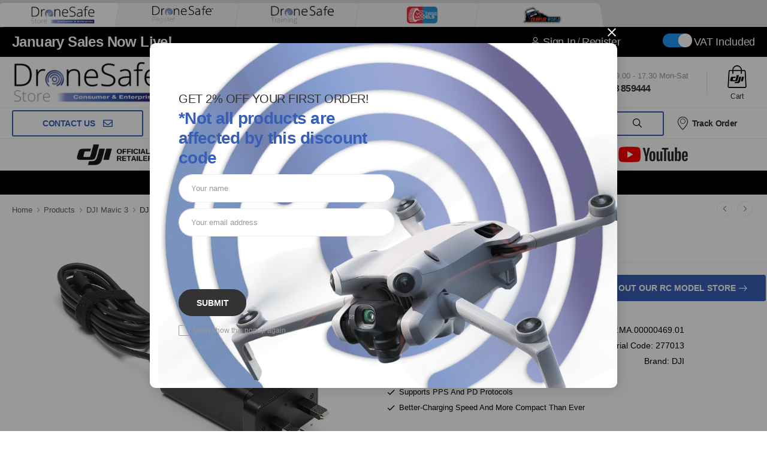

--- FILE ---
content_type: text/html; charset=UTF-8
request_url: https://dronesafestore.com/products/dji-65w-portable-charger
body_size: 36295
content:
<!DOCTYPE HTML>
<html lang="en">
<head>
    <meta http-equiv="Content-Type" content="text/html" charset="utf-8" />
<meta name="viewport" content="width=device-width, initial-scale=1.0">
<meta name="csrf-token" content="CiKmLDhc7bZH7FNmtzkvMOeVdJfoNJo5GaYhh3RA" />
            
            <title>DJI 65W Portable Charger</title>
<!-- meta -->
    <meta name="description" content="Keep your essentials charged on the move with DJI&#039;s 65W Portable Charger. Simple to use with multiple output ports designed to charge your batteries, laptops, and smartphones.">
    <link rel="canonical" href="https://dronesafestore.com/products/dji-65w-portable-charger" />

    <meta name="robots" content="index,follow">

<meta name="author" content="Drone Safe Store">
<!-- Twitter -->

<meta name="twitter:card" content="summary_large_image" />
    <meta name="twitter:description" content="Keep your essentials charged on the move with DJI&#039;s 65W Portable Charger. Simple to use with multiple output ports designed to charge your batteries, laptops, and smartphones." />
    <meta name="twitter:title" content="DJI 65W Portable Charger" />
    <meta name="twitter:image" content="https://drone-safe-store.s3.eu-west-2.amazonaws.com/4874/Screenshot-2021-11-04-at-13.39.09.png" />

<!-- OG -->
    <meta property="og:image" content="https://drone-safe-store.s3.eu-west-2.amazonaws.com/4874/Screenshot-2021-11-04-at-13.39.09.png" />
    <meta property="og:title" content="DJI 65W Portable Charger" />
    <meta property="og:description" content="Keep your essentials charged on the move with DJI&#039;s 65W Portable Charger. Simple to use with multiple output ports designed to charge your batteries, laptops, and smartphones." />
    <meta property="og:type" content="website" />
    <meta property="og:url" content="https://dronesafestore.com/products/dji-65w-portable-charger" />
<meta property="og:locale" content="en">
    
        <meta property="product:brand" content="DJI">
        <meta property="product:availability" content="Out of Stock">
    <meta property="product:condition" content="new">
    <meta property="product:price:amount" content="39.00">
    <meta property="product:price:currency" content="GBP">
    <meta property="product:retailer_item_id" content="691">
    <meta property="product:item_group_id" content="35">

        <meta name="facebook-domain-verification" content="rnfp2m1fbebs1s7jl792it8q6edh7p" />
    <link rel="shortcut icon" href="https://dronesafestore.com/images/fav.png?v=1">

    <link href="https://dronesafestore.com/assets/fonts/wolmart.woff" as="font" type="font/woff">

    <link rel="stylesheet" type="text/css" href="https://dronesafestore.com/css/app.css">
    <!-- Vendor CSS -->

    <script
        src="https://www.paypal.com/sdk/js?client-id=AVDU6PYYRd6oCdP6vJfXV5Khy0ZI9LO0e5B6oMV-L6zN48c65zzzpRFZxzxVbibAj4nyEmbSiA_gHpbG&currency=GBP&components=messages"
        data-namespace="PayPalSDK">
    </script>

    <!-- Plugins CSS -->
    <link rel="stylesheet" href="https://dronesafestore.com/assets/vendor/swiper/swiper-bundle.min.css">
    <link rel="stylesheet" type="text/css" href="https://dronesafestore.com/assets/vendor/animate/animate.min.css">
    <link rel="stylesheet" type="text/css" href="https://dronesafestore.com/assets/vendor/magnific-popup/magnific-popup.min.css">

    <!-- Default CSS -->
            <link rel="stylesheet" type="text/css" href="https://dronesafestore.com/assets/css/blackfriday.min.css?v=3">
    

    <script>
        document.addEventListener('DOMContentLoaded', function() {
            const vatCheckbox = document.getElementById('vatCheckbox');

            vatCheckbox.addEventListener('click', function() {
                console.log('vatCheckbox changed', vatCheckbox.checked);
                fetch('https://dronesafestore.com/update-vat', {
                    method: 'POST',
                    headers: {
                        'Content-Type': 'application/json',
                        'X-CSRF-TOKEN': 'CiKmLDhc7bZH7FNmtzkvMOeVdJfoNJo5GaYhh3RA'
                    },
                    body: JSON.stringify({
                        vatEnabled: vatCheckbox.checked
                    })
                })
                    .then(response => response.json())
                    .then(data => {
                        window.location.reload();
                    })
                    .catch((error) => {
                        console.error('Error:', error);
                        Swal.fire({
                            icon: 'error',
                            title: 'Error',
                            text: 'An error occurred: ' + error.message,
                        });
                    });
            });
        });

    </script>


    <link rel="preload" href="https://dronesafestore.com/assets/css/fontawesome/css/all.min.css" as="style" onload="this.onload=null;this.rel='stylesheet'">
    <noscript><link rel="stylesheet" href="https://dronesafestore.com/assets/css/fontawesome/css/all.min.css"></noscript>

<!--    <link rel="stylesheet" href="https://pro.fontawesome.com/releases/v5.11.2/css/all.css" integrity="sha384-zrnmn8R8KkWl12rAZFt4yKjxplaDaT7/EUkKm7AovijfrQItFWR7O/JJn4DAa/gx" crossorigin="anonymous">-->

    <script async src="https://www.googletagmanager.com/gtag/js?id=UA-167578484-1"></script>
            <!-- Google Analytics -->
        <script>
            (function(i,s,o,g,r,a,m){i['GoogleAnalyticsObject']=r;i[r]=i[r]||function(){
                (i[r].q=i[r].q||[]).push(arguments)},i[r].l=1*new Date();a=s.createElement(o),
                m=s.getElementsByTagName(o)[0];a.async=1;a.src=g;m.parentNode.insertBefore(a,m)
            })(window,document,'script','https://www.google-analytics.com/analytics.js','ga');

            ga('create', 'UA-167578484-1', 'auto');
            ga('send', 'pageview');
        </script>
        <!-- Google Tag Manager -->
        <script>(function(w,d,s,l,i){w[l]=w[l]||[];w[l].push({'gtm.start':
                    new Date().getTime(),event:'gtm.js'});var f=d.getElementsByTagName(s)[0],
                j=d.createElement(s),dl=l!='dataLayer'?'&l='+l:'';j.async=true;j.src=
                'https://www.googletagmanager.com/gtm.js?id='+i+dl;f.parentNode.insertBefore(j,f);
            })(window,document,'script','dataLayer','GTM-MQJ8897');</script>
        <!-- End Google Tag Manager -->

        <!-- Global site tag (gtag.js) - Google Analytics -->
        <script async src="https://www.googletagmanager.com/gtag/js?id=G-PBLBZWYBM1"></script>
        <script>
            window.dataLayer = window.dataLayer || [];
            function gtag(){dataLayer.push(arguments);}

            gtag('consent', 'default', {
                'ad_storage': 'denied',
                'analytics_storage': 'denied',
                'ad_user_data': 'denied',
                'ad_personalization': 'denied'
            });

            gtag('js', new Date());

            gtag('config', 'G-PBLBZWYBM1', {
                'anonymize_ip': true,
                'allow_google_signals': false,
                'allow_ad_personalization_signals': false
            });
        </script>
        <script>
            (function(w,d,t,r,u)
            {
                var f,n,i;
                w[u]=w[u]||[],f=function()
                {
                    var o={ti:"343071395", enableAutoSpaTracking: true};
                    o.q=w[u],w[u]=new UET(o),w[u].push("pageLoad")
                },
                    n=d.createElement(t),n.src=r,n.async=1,n.onload=n.onreadystatechange=function()
                {
                    var s=this.readyState;
                    s&&s!=="loaded"&&s!=="complete"||(f(),n.onload=n.onreadystatechange=null)
                },
                    i=d.getElementsByTagName(t)[0],i.parentNode.insertBefore(n,i)
            })
            (window,document,"script","//bat.bing.com/bat.js","uetq");
        </script>
    

        <!-- TrustBox script -->
    <script type="text/javascript" src="//widget.trustpilot.com/bootstrap/v5/tp.widget.bootstrap.min.js" async></script>
    <!-- End TrustBox script -->


        <link rel="stylesheet" type="text/css" href="https://dronesafestore.com/assets/vendor/photoswipe/photoswipe.min.css">
    <link rel="stylesheet" type="text/css"
          href="https://dronesafestore.com/assets/vendor/photoswipe/default-skin/default-skin.min.css">
    <link rel="stylesheet" type="text/css" href="https://dronesafestore.com/assets/css/product-review.css">
    <link rel="stylesheet" type="text/css" href="https://dronesafestore.com/assets/css/faq-style.css">
    <style>
        .swiper-wrapper {
            display: flex;
            align-items: stretch;
        }

        .swiper-slide {
            display: flex;
            flex-direction: column;
            height: auto;
            align-self: stretch;
        }

        .swiper-slide blockquote {
            flex-grow: 1;
            margin: 0;
        }

        .testimonial.swiper-slide {
            align-self: stretch; !important;
        }
        .used-header{
            color:#385eb6;
            margin-top: 2rem;
            margin-bottom: 0;
        }
        .link-unstyled {
            color: inherit;
            text-decoration: inherit;
        }
        .product-button {
            border: 1px solid #ccc;
            border-radius: 4px;
            padding: 10px;
            margin-top:10px;
            background-color: #f9f9f9;
        }

        .product-button .product-name {
            font-weight: bold;
            font-size: 1.2em;
        }
        .product-button:hover div {
            color:white;
        }
        .product-button:hover div > ins {
            color:white;
        }
        .product-button:hover{
            background-color:#385eb6;
            border-color: #385eb6;
        }
        .product-button .product-description {
            color: #666;
            margin: 5px 0;
            font-size: 1.5rem;
        }

        .product-button:hover .vip-price{
            color: white !important;
        }

        .product-button .product-price {
            color: #333;
            font-weight: bold;
            font-size: 1.25rem;
        }
        .desktop-profile {
            height: 70px;
        }

        .mobile-only {
            display: none;
        }

        .header-labels-container {
            display: flex;
            flex-wrap: wrap;
            justify-content: space-between;
        }

        .header-label {
            flex: 1;
            min-width: 220px;
            margin: 5px;
        }
        .product-single{
            width: 100%;
        }
        @media (max-width: 1000px) {
            .product-single{
                width: 100%;
            }
            .header-labels-container {
                flex-direction: column;
            }
        }


        @media  only screen and (max-width: 768px) {
            .mobile-only {
                display: block;
            }

            .product-single{
                width: 95% !important;
                margin:auto;
            }

            .mobile-profile {
                height: 2rem;
                margin-bottom: 4rem;
                margin-top: 4rem;
            }
        }

        .swiper-container {
            margin: 0;
            width: 100%;
        }

        .left-text ul {
            list-style: inside !important;
        }


        .tab-content {
            padding-top: 10px;
            padding-left:15px;
            padding-right:15px;
        }

        .tab-content > .tab-pane {
            display: block;
            visibility: hidden;
        }

        .tab-content > .active {
            visibility: visible !important;
            opacity: 1;
            height: auto;
            position: relative;
            z-index: auto;
        }

        h2, h3 {
            align-items: left;
            text-align: left;
            color: #385eb6;
            font-size: 25px;
            font-weight: 600;
        }
        .green-tick {
            float: right;
            font-size: 30px;
            color: green;
            line-height: normal;
            margin-top: -6px;
        }
        .row .main-content {
            flex: 0 0 calc(100%);
            max-width: calc(100%);
            padding: 0;
        }

        .bundle-container {
            padding: 20px;
            font-family: Arial, sans-serif;
            background-color: #fff;
            border: 1px solid #e2e2e2;
            border-radius: 10px;
            box-shadow: 0 4px 8px rgba(0, 0, 0, 0.1);
        }

        .bundle-product-list {
            list-style-type: none;
            padding: 0;
        }

        .bundle-product-item {
            display: flex;
            align-items: center;
            padding: 15px;
            margin-bottom: 15px;
            border: 1px solid #e2e2e2;
            border-radius: 8px;
            box-shadow: 0 2px 5px rgba(0, 0, 0, 0.05);
            background-color: #fafafa;
        }

        .bundle-product-item:hover {
            background-color: #f5f5f5;
            border-color: #ccc;
        }

        .bundle-product-icon i {
            font-size: 24px;
            margin-right: 15px;
            color: #555; /* Set the icon color */
        }

        .bundle-product-thumbnail img {
            width: 50px;
            height: 50px;
            max-width: 50px;
            max-height: 50px;
            margin-right: 20px;
            border-radius: 4px;
            border: 1px solid #ccc;
        }

        .bundle-product-info {
            display: flex;
            flex-direction: column;
        }

        .bundle-product-title {
            font-weight: bold;
            font-size: 14px;
            margin-bottom: 5px;
        }

        .bundle-product-rrp {
            color: #888;
            font-size: 13px;
        }



        .sale-banner-section{
            width: 100%;
        }
        @media (max-width: 1000px) {
            .sale-banner-section{
                width: 100%;
            }
        }
        .secure-checkout-icons{
            display: flex;
        }

        .product-single .social-links-wrapper .btn-product-icon{
            width: 2.8rem;
            font-size: 2.8rem;
        }

        .nav-item a:hover {
            border: none;
        }

        .video-wrapper {
            width: 100%;
        }

        .tab-content {
            padding-top: 0;
        }

        .nav-tab-2 .nav-item .nav-link.active {
            background-color: #385EB6;
            border-color: #385EB6;
            color: white;
        }

        .nav-tab-2 .nav-item .nav-link {
            margin-top: 25px;
            padding-left: 10px;
            padding-right: 10px;
            background-color: white;
            color: #385EB6;
        }

        .tab-nav-underline .nav-link::after {
            content: "";
            display: block;
            position: absolute;
            bottom: -1px;
            left: 0;
            width: 100%;
            border-top: 3px solid transparent;
            -webkit-transform: scaleX(0);
            transform: scaleX(0);
            -webkit-transition: border-color 0.3s, -webkit-transform 0.3s;
            transition: border-color 0.3s, -webkit-transform 0.3s;
            transition: transform 0.3s, border-color 0.3s;
            transition: transform 0.3s, border-color 0.3s, -webkit-transform 0.3s;
        }

        .product-tabs .nav-link::after {
            border-top: 2px solid transparent;
        }

        .product-gallery-btn {
            position: absolute;
            padding: 1rem;
            width: 4rem;
            height: 4rem;
            right: 1.5rem;
            bottom: 1.5rem;
            -webkit-box-sizing: border-box;
            box-sizing: border-box;
            border: 0;
            border-radius: 50%;
            color: #999;
            background: #fff;
            font-size: 2rem;
            line-height: 1;
            opacity: 0.7;
            -webkit-transition: opacity 0.3s, color 0.3s;
            transition: opacity 0.3s, color 0.3s;
            z-index: 1;
            -webkit-box-shadow: 0 1px 3px rgba(0, 0, 0, 0.15);
            box-shadow: 0 1px 3px rgba(0, 0, 0, 0.15);
            cursor: pointer;
        }

        .product-sticky-content {
            background-color: white;
        }

        #product-tab-specifications .specifications {
            padding: 0;
            margin: 0 auto;
            background: #fff;
            border-radius: 8px;
            box-shadow: 0 4px 10px rgba(0, 0, 0, 0.1);
            overflow: hidden;
        }

        #product-tab-specifications .specifications h2 {
            padding: 20px;
            margin-bottom: 0;
            background: #385eb6;
            color: #fff;
            border-radius: 8px 8px 0 0;
        }

        #product-tab-specifications .specification-list {
            border-radius: 0 0 8px 8px;
            font-size: 1.5rem;
        }

        #product-tab-specifications .specification-item {
            border-bottom: 1px solid #f0f0f0;
            padding: 15px 20px;
        }

        #product-tab-specifications .specification-item:last-child {
            border-bottom: none;
        }

        #product-tab-specifications .specification-item strong {
            display: block;
            font-weight: 600;
            color: #333;
        }

        #product-tab-specifications .specification-item span {
            display: block;
            color: #666;
        }

        #product-tab-specifications .specification-item:nth-child(even) {
            background-color: #f9f9f9;
        }

        #product-tab-specifications .specification-item:nth-child(odd) {
            background-color: #ffffff;
        }

        #product-tab-whats-included .whats-included {
            max-width: 99%;
            margin: 0 auto;
            background: #fff;
            border-radius: 8px;
            box-shadow: 0 4px 10px rgba(0, 0, 0, 0.1);
            padding: 20px;
        }

        #product-tab-whats-included .whats-included h2 {
            padding: 20px;
            margin-bottom: 30px;
            background: #007bff;
            color: #fff;
            border-radius: 8px;
        }

        #product-tab-whats-included .included-item {
            margin: 1.5rem;
            border: 1px solid #e0e0e0;
            border-radius: 8px;
            padding: 15px;
            transition: transform 0.2s ease, box-shadow 0.2s ease;
        }

        #product-tab-whats-included .included-item:hover {
            transform: translateY(-5px);
            box-shadow: 0 8px 20px rgba(0, 0, 0, 0.1);
        }

        #product-tab-whats-included .included-item img {
            max-height: 100px;
            object-fit: contain;
        }

        #product-tab-whats-included .item-title {
            font-size: 2rem;
            font-weight: 600;
            color: #333;
            margin-top: 10px;
        }
        #product-tab-whats-included .item-details {
            display: grid;
        }

        #product-tab-whats-included .item-quantity {
            font-size: 1.5rem;
            color: #666;
            margin-top: 5px;
        }


        .secure-checkout {
            text-align: left;
            margin-top: 20px;
        }
        .secure-checkout-header {
            margin-bottom: 10px;
        }
        .payment-icons {
            display: inline-flex;
            flex-wrap: wrap;
            column-gap: 10px;
            justify-content: center;
            margin: 0;
            padding: 0;
        }

        .payment-icons svg {
            height: 100%;
        }
        .enquire-btn {
            -webkit-box-flex: 1;
            -ms-flex: 1;
            flex: 1;
            margin-bottom: 1rem;
            padding-left: 0;
            padding-right: 0;
            min-width: 14rem;
            font-weight: 600;
            border-radius: 3px;
        }

        .product-tabs .nav-link {
            padding: 1.5rem 0 1.3rem;
            font-size: 2rem;
            font-weight: 700;
            color: #999;
            text-transform: capitalize;
            border: 1px solid transparent;
            border-top-left-radius: 0.25rem;
            border-top-right-radius: 0.25rem;
        }

        .nav-tabs .nav-link.active {
            background-color: white;
            border-color: white;
            color: #333;
        }

        .fa-facebook-official {
            color: #4267B2 !important;
        }

        .pswp__img{
            width: unset !important;
            height: unset !important;
            max-height: 70% !important;
            position: relative !important;
            margin: auto !important;
        }
        .pswp__zoom-wrap{
            transform: unset !important;
            display: flex !important;
        }

        .swiper-slide{
            align-self: center;
        }

        .fa-twitter {
            color: #1DA1F2 !important;
        }

        .fa-linkedin {
            color: #0e76a8 !important;
        }

        .fa-reddit {
            color: #FF5700 !important;
        }

        .social-icon {
            width: 35px;
            height: 35px;
            font-size: 1.8rem;
            padding: 0;
        }

        .social-icon:hover {
            color: white !important;
        }

        .social-reddit:hover {
            background-color: #ff5700;
        }

        .add-to-basket-form {
            -webkit-box-flex: 1;
            -ms-flex: 1;
            flex: 1;
        }

        .add-to-basket-form button {
            width: 100%;
        }

        .modal-title-text {
            line-height: 1.5;
            color: #444f65;
            font-weight: 300;
            font-size: 23px;
        }

        @media (max-width: 767px) {
            .product-info {
                width: 100% !important;
            }

            .product-div {
                flex-wrap: wrap;
            }
        }

        .related-product-div {
            overflow-y: scroll;
        }

        .flash-promo {
            color: red;
        }

        .stock-label {
            color: white;
            font-size: 18px;
            text-align: center;
            border-radius: 5px;

        }

        .stock-label .list-post-counter {
            border-radius: 5px;
            padding: 10px;
        }

        .stock-label .list-post-counter .fa {
            padding-left: 10px;
        }

        .widget-icon-box a:not(:last-child) .icon-box-side {
            border-bottom: 1px solid #eee;
        }

        .offset-description-content {
            display: flex;
        }

        .sale-banner {
            margin: 0px;
        }

        .sale-banner .banner-title {
            overflow: hidden;
            -webkit-box-flex: 1;
            -ms-flex: 1;
            flex: 1;
            font-size: 3.4em;
            font-style: italic;
        }

        .sale-banner .btn {
            padding-left: 1.9em;
            padding-right: 1.9em;
            background-color: #385eb6;
            border-color: #385eb6;
        }

        .sale-banner .banner-subtitle {
            position: relative;
            margin-right: 2rem;
            padding: 2.6rem 7px 2.6rem 3.5rem;
            font-size: 4em;
            display: -webkit-box;
            display: -ms-flexbox;
            display: flex;
            -webkit-box-align: center;
            -ms-flex-align: center;
            align-items: center;
            background: #385eb6;
            line-height: 1.2;
            z-index: 1;
            white-space: nowrap;
        }

        .sale-banner .content-right {
            -webkit-box-flex: 0;
            -ms-flex: 0 0 calc(100% - 25.7rem);
            max-width: calc(100% - 35.7rem);
            flex: 0 0 calc(100% - 35.7rem);
            display: -webkit-box;
            display: -ms-flexbox;
            display: flex;
            -webkit-box-align: center;
            -ms-flex-align: center;
            align-items: center;
            padding: 2.8rem 3.6rem 2.8rem 0;
            background-color: #eee;
        }

        .sale-banner .banner-subtitle::before, .sale-banner .banner-subtitle::after {
            content: "";
            position: absolute;
            right: -24px;
            top: -25px;
            bottom: -20px;
            border-right: 50px solid #385eb6;
            -webkit-transform: rotate(26deg);
            transform: rotate(26deg);
            z-index: -1;
        }

        .sale-banner .banner-subtitle::after {
            right: -35px;
            border-right-width: 5px;
        }

        .sale-banner .banner-subtitle span {
            font-size: 0.45em;
            font-weight: 400;
        }

        @media  only screen and (max-device-width: 769px) {
            .offset-description-content {
                display: block;
            }
        }

        @media (max-width: 767px) {
            .content-right {
                max-width: 100%;
            }

            .sale-banner .content-right {
                display: block;
                -webkit-box-flex: 0;
                -ms-flex: none;
                flex: none;
                max-width: none;
                margin-top: -4rem;
                padding: 4rem 0 3rem;
            }

            .sale-banner .btn {
                margin-left: 3rem;
            }

            .sale-banner .banner-subtitle {
                padding-bottom: 0;
            }

            .sale-banner .banner-content {
                display: block;
            }

            .sale-banner .banner-subtitle::after {
                bottom: -30px;
                border-top-width: 5px;
            }

            .sale-banner .banner-subtitle::after, .sale-banner .banner-subtitle::before {
                left: -10px;
                bottom: -20px;
                top: auto;
                border-top: 42px solid #385eb6;
                -webkit-transform: rotate(-3deg);
                transform: rotate(-3deg);
            }

            .sale-banner .banner-subtitle::after, .sale-banner .banner-subtitle::before {
                left: -10px;
                bottom: -20px;
                top: auto;
                border-top: 42px solid #385eb6;
                -webkit-transform: rotate(-3deg);
                transform: rotate(-3deg);
            }

            .collapse:not(.show) {
                display: flex;
            }
        }
        .product-single .btn-cart{
            margin-bottom: 0;
        }
        .product-single .product-qty-form{
            margin-bottom: 0;
        }
        .tooltip-inner {
            font-size: 14px;
        }

        .tab-content p {
            font-size: 16px;
        }
    </style>

            <link rel="stylesheet" href="https://dronesafestore.com/assets/css/black-friday-site.css">
    <style>
    .w-icon-cart::before{
        content: url('https://dronesafestore.com/images/dji_checkout_icon_small.png');
    }
</style>
    <script src="https://www.google.com/recaptcha/api.js" async defer></script>
    <!-- Meta Pixel Code -->
    <script>
        !function(f,b,e,v,n,t,s)
        {if(f.fbq)return;n=f.fbq=function(){n.callMethod?
            n.callMethod.apply(n,arguments):n.queue.push(arguments)};
            if(!f._fbq)f._fbq=n;n.push=n;n.loaded=!0;n.version='2.0';
            n.queue=[];t=b.createElement(e);t.async=!0;
            t.src=v;s=b.getElementsByTagName(e)[0];
            s.parentNode.insertBefore(t,s)}(window, document,'script',
            'https://connect.facebook.net/en_US/fbevents.js');
        fbq('init', '2725313357633597');
        fbq('track', 'PageView');
    </script>
    <noscript><img height="1" width="1" style="display:none"
                   src="https://www.facebook.com/tr?id=2725313357633597&ev=PageView&noscript=1"
        /></noscript>
    <!-- End Meta Pixel Code -->
    <link rel="stylesheet" href="https://dronesafestore.com/css/cookie.css" media="print" onload="this.media='all'">
    <meta name="facebook-domain-verification" content="bqlg87xjm10ywn88axliz321s41s4u" />
</head>
<body>
<!-- Google Tag Manager (noscript) -->
<noscript><iframe src="https://www.googletagmanager.com/ns.html?id=GTM-PGZFD26Q"
                  height="0" width="0" style="display:none;visibility:hidden"></iframe></noscript>
<!-- End Google Tag Manager (noscript) -->
<script
  async
  src="https://eu-library.klarnaservices.com/lib.js"
  data-client-id="7a80c0ab-1c43-5572-ad88-8016f2b58d0e"
></script>

<div id="app">
    <global-notifications></global-notifications>
        <div class="page-wrapper">
            <header class="header header-border"  style="border-bottom: 1px solid #eee;">

        <div id="toptabcontainer-flex">
        <div id="toptabs" class="wrapper">
            <div id="oursites">
                                    <div class="active">
                        <a title="Drone Safe Store"
                           target="_blank"
                           rel="nofollow"
                           href="https://dronesafestore.com">
                            <img src="https://drone-safe-store.s3.eu-west-2.amazonaws.com/drone-safe-store-1-17134658873D96T.png" alt="Drone Safe Store">
                        </a>
                    </div>
                                    <div class="">
                        <a title="Drone Safe Register"
                           target="_blank"
                           rel="nofollow"
                           href="https://dronesaferegister.org.uk">
                            <img src="https://drone-safe-store.s3.eu-west-2.amazonaws.com/pd32jhzz188i0negi4nl3bo7jvjkdp-6-1609349422cxtos-17134661620i6Uu.png" alt="Drone Safe Register">
                        </a>
                    </div>
                                    <div class="">
                        <a title="Drone Safe Training"
                           target="_blank"
                           rel="nofollow"
                           href="https://dronesafetraining.com/">
                            <img src="https://drone-safe-store.s3.eu-west-2.amazonaws.com/image-1-3-25-at-1005-1024x293-1739897708Ys0B6.png" alt="Drone Safe Training">
                        </a>
                    </div>
                                    <div class="">
                        <a title="Voltage Models"
                           target="_blank"
                           rel="nofollow"
                           href="https://voltagemodels.com">
                            <img src="https://drone-safe-store.s3.eu-west-2.amazonaws.com/voltage-1-16999173329dr4i-1713466117vYN6H.png" alt="Voltage Models">
                        </a>
                    </div>
                                    <div class="">
                        <a title="Crawler World"
                           target="_blank"
                           rel="nofollow"
                           href="https://crawlerworld.com/">
                            <img src="https://drone-safe-store.s3.eu-west-2.amazonaws.com/untitled-29-1731506307AjDZm.png" alt="Crawler World">
                        </a>
                    </div>
                            </div>
        </div>
    </div>
    
    <div class="header-top header-bg">
        <div class="container">
            <div class="header-left">
                <p class="welcome-msg">
                                            <a id="demo" href="https://dronesafestore.com/categories/dji-drones-for-sale?page=1&amp;search=&amp;sort=price_high&amp;count=30">
                            January Sales Now Live!
                        </a>
                                    </p>
            </div>
                            <div class="header-right pr-0" style="font-size: 18px">
                                            <a href="#login-popup" class="d-lg-show login sign-in" style="color:white;"><i class="w-icon-account"></i>Sign In</a>
                        <span class="delimiter d-lg-show">/</span>
                        <a href="#login-popup" class="ml-0 d-lg-show login register" style="color:white;">Register</a>
                    

                    <div class="vat-toggle">

                        <label class="vat-toggle-switch mr-2">
                            <input type="checkbox" id="vatCheckbox" checked>
                            <span class="vat-toggle-slider round" id="vatSlider"></span>
                        </label>


                        VAT Included
                    </div>


                </div>
                    </div>
    </div>
    <!-- End of Header Top -->

    <div class="header-middle pt-0 pb-0">
        <div class="container">
            <div class="header-left mr-md-4">
                <a href="#" class="mobile-menu-toggle w-icon-hamburger ml-2" aria-label="menu-toggle">
                </a>
                <a href="https://dronesafestore.com" class="logo ml-lg-0">
                                            <img
onerror="this.src='https://drone-safe-store.s3.eu-west-2.amazonaws.com/237052/conversions/Drone-Safe-Store-safari.jpg';this.srcset='';"
onload="window.requestAnimationFrame(function(){if(!(size=getBoundingClientRect().width))return;onload=null;sizes=Math.ceil(size/window.innerWidth*100)+'vw';});"
 width="250" height="87" style="margin-top:5px;margin-bottom:5px;" alt="Drone Safe Store" loading="auto" src="https://drone-safe-store.s3.eu-west-2.amazonaws.com/237052/Drone-Safe-Store.png?X-Amz-Content-Sha256=UNSIGNED-PAYLOAD&amp;X-Amz-Algorithm=AWS4-HMAC-SHA256&amp;X-Amz-Credential=AKIAR6JE662UMPNMBD62%2F20260127%2Feu-west-2%2Fs3%2Faws4_request&amp;X-Amz-Date=20260127T155448Z&amp;X-Amz-SignedHeaders=host&amp;X-Amz-Expires=86400&amp;X-Amz-Signature=6c01f09e0fbfe1ce8555fa048ba1b3ad04e1230e6552050e708158c45d8097c0" alt="Drone Safe Store">

                                    </a>
                                    <nav class="main-nav">
                        <ul class="menu d-table">
                                                                                            <li class="d-table-cell p-3" onmouseover="triggerMegaMenu('menu-21')" onmouseout="closeMegaMenu('21')" >
                                    <a href="https://dronesafestore.com/categories/dji-drones-for-sale?search=&amp;sort=most_popular&amp;count=10">DJI Drones</a>
                                </li>
                                                                                                                            <li class="d-table-cell p-3" onmouseover="triggerMegaMenu('menu-5')" onmouseout="closeMegaMenu('5')" >
                                    <a href="https://dronesafestore.com/products">Products</a>
                                </li>
                                                                                                                            <li class="d-table-cell p-3" onmouseover="triggerMegaMenu('menu-20')" onmouseout="closeMegaMenu('20')" >
                                    <a href="https://dronesafestore.com/categories/dji-osmo-action-5-pro">Cameras</a>
                                </li>
                                                                                                                            <li class="d-table-cell p-3" onmouseover="triggerMegaMenu('menu-13')" onmouseout="closeMegaMenu('13')" >
                                    <a href="https://dronesafestore.com/categories/dji-enterprise">Enterprise</a>
                                </li>
                                                                                                                            <li class="d-table-cell p-3" onmouseover="triggerMegaMenu('menu-16')" onmouseout="closeMegaMenu('16')" >
                                    <a href="/categories/fpv">FPV</a>
                                </li>
                                                                                                                            <li class="d-table-cell p-3" onmouseover="triggerMegaMenu('menu-10')" onmouseout="closeMegaMenu('10')" >
                                    <a href="https://dronesafestore.com/about-us">About Us</a>
                                </li>
                                                                                                                            <li class="d-table-cell p-3" onmouseover="triggerMegaMenu('menu-11')" onmouseout="closeMegaMenu('11')" >
                                    <a href="https://dronesafestore.com/vip">VIP</a>
                                </li>
                                                                                                                            <li class="d-table-cell p-3" onmouseover="triggerMegaMenu('menu-12')" onmouseout="closeMegaMenu('12')" >
                                    <a href="https://dronesafestore.com/blog">Blog</a>
                                </li>
                                                                                                                            <li class="d-table-cell p-3" onmouseover="triggerMegaMenu('menu-17')" onmouseout="closeMegaMenu('17')" >
                                    <a href="https://dronesafestore.com/dji-experience-centre">Visit Us</a>
                                </li>
                                                                                                                                                </ul>
                    </nav>
                            </div>
            <div class="header-right ml-4">
                                <div class="header-call d-xs-show d-lg-flex align-items-center">
                    <a href="tel:01243 859444" class="w-icon-call"></a>
                    <div class="call-info d-xl-show">
                                                    <h4 class="chat font-weight-normal font-size-md text-normal ls-normal text-light mb-0">
                                Open 9.00 - 17.30 Mon-Sat
                            </h4>
                                                <a href="tel:01243 859444" class="phone-number font-weight-bolder ls-50">01243 859444</a>
                    </div>
                </div>
                                                <shopping-cart class="mr-2" cart_code="e3823123012e2107a119e54b735e50e3c8d2f3d6294" :existing_cart="{&quot;data&quot;:[],&quot;sub_total&quot;:&quot;0&quot;,&quot;total&quot;:0,&quot;discount_savings&quot;:0}"
               :discounted="false"
               :exclude_vat="false"
></shopping-cart>


            </div>
        </div>
    </div>
                        
                <div class="mega-menu" id="menu-21" onmouseover="triggerMegaMenu('menu-21')" onmouseout="closeMegaMenu('menu-21')">
                    
                        <ul class="dropdown-column-list">
                            <a href="https://dronesafestore.com/categories/dji-mini-5-pro"><h4 class="menu-title text-uppercase whitespace-no-wrap">Sub 250g Drones</h4></a>
                                                            <li>
                                    <a
                                         href="https://dronesafestore.com/categories/dji-mini-5-pro"
                                                                            >DJI Mini 5 Pro</a>
                                </li>
                                                            <li>
                                    <a
                                         href="https://dronesafestore.com/categories/dji-neo-2"
                                                                            >DJI Neo 2</a>
                                </li>
                                                            <li>
                                    <a
                                         href="https://dronesafestore.com/categories/dji-mini-4-pro"
                                                                            >DJI Mini 4 Pro</a>
                                </li>
                                                            <li>
                                    <a
                                         href="https://dronesafestore.com/categories/dji-flip"
                                                                            >DJI Flip</a>
                                </li>
                                                            <li>
                                    <a
                                         href="https://dronesafestore.com/categories/dji-neo"
                                                                            >DJI Neo</a>
                                </li>
                                                            <li>
                                    <a
                                         href="https://dronesafestore.com/categories/dji-mini-4k"
                                                                            >DJI Mini 4K</a>
                                </li>
                                                            <li>
                                    <a
                                         href="https://dronesafestore.com/categories/dji-mini-3"
                                                                            >DJI Mini 3</a>
                                </li>
                                                    </ul>

                    
                        <ul class="dropdown-column-list">
                            <a href="https://dronesafestore.com/categories/fpv"><h4 class="menu-title text-uppercase whitespace-no-wrap">FPV Drones</h4></a>
                                                            <li>
                                    <a
                                         href="https://dronesafestore.com/categories/dji-avata-2"
                                                                            >DJI Avata 2</a>
                                </li>
                                                            <li>
                                    <a
                                         href="https://dronesafestore.com/categories/dji-avata"
                                                                            >DJI Avata</a>
                                </li>
                                                            <li>
                                    <a
                                         href="https://dronesafestore.com/categories/dji-fpv"
                                                                            >DJI FPV</a>
                                </li>
                                                            <li>
                                    <a
                                         href="https://dronesafestore.com/products/dji-neo-motion-fly-more-combo"
                                                                            >DJI Neo Motion Fly More Combo</a>
                                </li>
                                                            <li>
                                    <a
                                         href="https://dronesafestore.com/categories/dji-o4-air-unit-series"
                                                                            >O4 Air Unit</a>
                                </li>
                                                    </ul>

                    
                        <ul class="dropdown-column-list">
                            <a href="https://dronesafestore.com/categories/dji-mavic-3-pro"><h4 class="menu-title text-uppercase whitespace-no-wrap">DJI Mavic 3 Series</h4></a>
                                                            <li>
                                    <a
                                         href="https://dronesafestore.com/categories/dji-mavic-3-pro"
                                                                            >DJI Mavic 3 Pro</a>
                                </li>
                                                            <li>
                                    <a
                                         href="https://dronesafestore.com/categories/dji-mavic-3-enterprise"
                                                                            >DJI Mavic 3 Enterprise</a>
                                </li>
                                                            <li>
                                    <a
                                         href="https://dronesafestore.com/products/dji-mavic-3-thermal"
                                                                            >DJI Mavic 3 Thermal</a>
                                </li>
                                                            <li>
                                    <a
                                         href="https://dronesafestore.com/products/dji-mavic-3-multispectral"
                                                                            >DJI Mavic 3 Multispectral</a>
                                </li>
                                                    </ul>

                    
                        <ul class="dropdown-column-list">
                            <a href="https://dronesafestore.com/categories/dji-drones-for-sale?search=&amp;sort=most_popular&amp;count=10"><h4 class="menu-title text-uppercase whitespace-no-wrap">The Best Camera Drones</h4></a>
                                                            <li>
                                    <a
                                         href="https://dronesafestore.com/categories/dji-mini-5-pro"
                                                                            >DJI Mini 5 Pro</a>
                                </li>
                                                            <li>
                                    <a
                                         href="https://dronesafestore.com/categories/dji-mavic-4-pro"
                                                                            >DJI Mavic 4 Pro</a>
                                </li>
                                                            <li>
                                    <a
                                         href="https://dronesafestore.com/categories/dji-air-3s"
                                                                            >DJI Air 3S</a>
                                </li>
                                                            <li>
                                    <a
                                         href="https://dronesafestore.com/categories/dji-mini-4-pro"
                                                                            >DJI Mini 4 Pro</a>
                                </li>
                                                    </ul>

                    
                        <ul class="dropdown-column-list">
                            <a href="https://dronesafestore.com/categories/dji-enterprise"><h4 class="menu-title text-uppercase whitespace-no-wrap">Enterprise Drones</h4></a>
                                                            <li>
                                    <a
                                         href="https://dronesafestore.com/categories/dji-mavic-3-enterprise"
                                                                            >DJI Mavic 3 Enterprise</a>
                                </li>
                                                            <li>
                                    <a
                                         href="https://dronesafestore.com/categories/dji-matrice-4-series"
                                                                            >DJI Matrice 4 Series</a>
                                </li>
                                                            <li>
                                    <a
                                         href="https://dronesafestore.com/categories/dji-matrice-350-rtk"
                                                                            >DJI Matrice 350 Series</a>
                                </li>
                                                            <li>
                                    <a
                                         href="https://dronesafestore.com/categories/dji-matrice-400-series"
                                                                            >DJI Matrice 400 Series</a>
                                </li>
                                                            <li>
                                    <a
                                         href="https://dronesafestore.com/categories/dji-matrice-30-series"
                                                                            >DJI Matrice 30 Series</a>
                                </li>
                                                            <li>
                                    <a
                                         href="https://dronesafestore.com/categories/thermal-drones"
                                                                            >Thermal Drones</a>
                                </li>
                                                    </ul>

                                    </div>
                                
                <div class="mega-menu" id="menu-5" onmouseover="triggerMegaMenu('menu-5')" onmouseout="closeMegaMenu('menu-5')">
                    
                        <ul class="dropdown-column-list">
                            <a href="https://dronesafestore.com/categories/dji-drones-for-sale?search=&amp;sort=price_high&amp;count=10"><h4 class="menu-title text-uppercase whitespace-no-wrap">DJI Drones</h4></a>
                                                            <li>
                                    <a
                                         href="https://dronesafestore.com/categories/dji-mini-5-pro"
                                                                            >DJI Mini 5 Pro</a>
                                </li>
                                                            <li>
                                    <a
                                         href="/categories/dji-mavic-4-pro"
                                                                            >DJI Mavic 4 Pro</a>
                                </li>
                                                            <li>
                                    <a
                                         href="https://dronesafestore.com/categories/dji-neo-2"
                                                                            >DJI Neo 2 </a>
                                </li>
                                                            <li>
                                    <a
                                         href="https://dronesafestore.com/products?search=&amp;categories=dji-mini-4-pro&amp;availability=in-stock&amp;sort=price_high&amp;count=10"
                                                                            >DJI Mini 4 Pro</a>
                                </li>
                                                            <li>
                                    <a
                                         href="https://dronesafestore.com/categories/dji-flip"
                                                                            >DJI Flip</a>
                                </li>
                                                            <li>
                                    <a
                                         href="https://dronesafestore.com/products?search=&amp;categories=dji-neo&amp;availability=in-stock&amp;sort=price_high&amp;count=10"
                                                                            >DJI Neo</a>
                                </li>
                                                            <li>
                                    <a
                                         href="https://dronesafestore.com/products?search=&amp;categories=dji-avata-2&amp;availability=in-stock&amp;sort=price_high&amp;count=10"
                                                                            >DJI Avata 2</a>
                                </li>
                                                            <li>
                                    <a
                                         href="/categories/dji-mini-4k"
                                                                            >DJI Mini 4K</a>
                                </li>
                                                            <li>
                                    <a
                                         href="https://dronesafestore.com/categories/dji-air-3s"
                                                                            >DJI Air 3S</a>
                                </li>
                                                            <li>
                                    <a
                                         href="https://dronesafestore.com/categories/dji-air-3"
                                                                            >DJI Air 3</a>
                                </li>
                                                            <li>
                                    <a
                                         href="https://dronesafestore.com/categories/dji-mini-3"
                                                                            >DJI Mini 3</a>
                                </li>
                                                            <li>
                                    <a
                                         href="https://dronesafestore.com/categories/dji-mini-2-se"
                                                                            >DJI Mini 2 SE</a>
                                </li>
                                                            <li>
                                    <a
                                         href="/categories/dji-mavic-3-pro"
                                                                            >DJI Mavic 3 Pro</a>
                                </li>
                                                            <li>
                                    <a
                                         href="https://dronesafestore.com/categories/dji-mavic-3-classic"
                                                                            >DJI Mavic 3 Classic</a>
                                </li>
                                                            <li>
                                    <a
                                         href="/categories/dji-avata"
                                                                            >DJI Avata</a>
                                </li>
                                                            <li>
                                    <a
                                         href="/categories/dji-fpv"
                                                                            >DJI FPV</a>
                                </li>
                                                            <li>
                                    <a
                                         href="https://dronesafestore.com/categories/dji-inspire-3"
                                                                            >DJI Inspire 3</a>
                                </li>
                                                            <li>
                                    <a
                                         href="https://dronesafestore.com/categories/dji-inspire-2-accessories"
                                                                            >DJI Inspire 2 Accessories</a>
                                </li>
                                                            <li>
                                    <a
                                         href="https://dronesafestore.com/categories/dji-drones-for-sale?search=&amp;sort=most_popular&amp;count=10"
                                                                            >All DJI Drones</a>
                                </li>
                                                            <li>
                                    <a
                                         href="https://dronesafestore.com/categories/rentals"
                                                                            >DJI Drone Rentals</a>
                                </li>
                                                    </ul>

                    
                        <ul class="dropdown-column-list">
                            <a href="https://dronesafestore.com/categories/dji-enterprise"><h4 class="menu-title text-uppercase whitespace-no-wrap">DJI Enterprise</h4></a>
                                                            <li>
                                    <a
                                         href="/categories/dji-matrice-4-series"
                                                                            >DJI Matrice 4 Series</a>
                                </li>
                                                            <li>
                                    <a
                                         href="https://dronesafestore.com/categories/dji-dock-2"
                                                                            >DJI Dock 2</a>
                                </li>
                                                            <li>
                                    <a
                                         href="https://dronesafestore.com/categories/dji-dock-3"
                                                                            >DJI Dock 3</a>
                                </li>
                                                            <li>
                                    <a
                                         href="/categories/thermal-drones"
                                                                            >Thermal Drones</a>
                                </li>
                                                            <li>
                                    <a
                                         href="https://dronesafestore.com/categories/dji-matrice-30-series"
                                                                            >DJI Matrice 30 Series</a>
                                </li>
                                                            <li>
                                    <a
                                         href="https://dronesafestore.com/categories/dji-matrice-300-rtk"
                                                                            >DJI Matrice 300 RTK Series</a>
                                </li>
                                                            <li>
                                    <a
                                         href="https://dronesafestore.com/categories/dji-matrice-350-rtk"
                                                                            >DJI Matrice 350 RTK</a>
                                </li>
                                                            <li>
                                    <a
                                         href="https://dronesafestore.com/categories/dji-matrice-400-series"
                                                                            >DJI Matrice 400</a>
                                </li>
                                                            <li>
                                    <a
                                         href="https://dronesafestore.com/products/dji-mavic-3-thermal-advanced"
                                                                            >DJI Mavic 3 Thermal</a>
                                </li>
                                                            <li>
                                    <a
                                         href="https://dronesafestore.com/categories/dji-mavic-3-enterprise"
                                                                            >DJI Mavic 3 Enterprise</a>
                                </li>
                                                            <li>
                                    <a
                                         href="https://dronesafestore.com/products/dji-mavic-3-multispectral"
                                                                            >DJI Mavic 3 Multispectral</a>
                                </li>
                                                            <li>
                                    <a
                                         href="https://dronesafestore.com/categories/dji-terra"
                                                                            >DJI Terra</a>
                                </li>
                                                            <li>
                                    <a
                                         href="https://dronesafestore.com/categories/dji-enterprise"
                                                                            >All DJI Enterprise</a>
                                </li>
                                                    </ul>

                    
                        <ul class="dropdown-column-list">
                            <a href="https://dronesafestore.com/categories/dji-ronin-gimbals-and-accessories?search=&amp;sort=most_popular&amp;count=10"><h4 class="menu-title text-uppercase whitespace-no-wrap">DJI Ronin</h4></a>
                                                            <li>
                                    <a
                                         href="https://dronesafestore.com/categories/dji-rs-4"
                                                                            >DJI RS 4 Series</a>
                                </li>
                                                            <li>
                                    <a
                                         href="https://dronesafestore.com/categories/dji-rs-4-mini"
                                                                            >DJI RS 4 Mini</a>
                                </li>
                                                            <li>
                                    <a
                                         href="https://dronesafestore.com/categories/dji-rs-3-mini"
                                                                            >DJI RS 3 Mini</a>
                                </li>
                                                            <li>
                                    <a
                                         href="https://dronesafestore.com/products/dji-rs-3-pro-combo"
                                                                            >DJI RS 3 Pro Combo</a>
                                </li>
                                                            <li>
                                    <a
                                         href="https://dronesafestore.com/products/dji-rs-3-pro"
                                                                            >DJI RS 3 Pro</a>
                                </li>
                                                            <li>
                                    <a
                                         href="https://dronesafestore.com/products/dji-rs-3-combo"
                                                                            >DJI RS 3 Combo</a>
                                </li>
                                                            <li>
                                    <a
                                         href="https://dronesafestore.com/products/dji-rs-3"
                                                                            >DJI RS 3 </a>
                                </li>
                                                            <li>
                                    <a
                                         href="https://dronesafestore.com/categories/dji-ronin-4d"
                                                                            >DJI Ronin 4D</a>
                                </li>
                                                            <li>
                                    <a
                                         href="https://dronesafestore.com/categories/dji-transmission"
                                                                            >DJI Transmission</a>
                                </li>
                                                            <li>
                                    <a
                                         href="https://dronesafestore.com/categories/dji-sdr-transmission"
                                                                            >DJI SDR Transmission</a>
                                </li>
                                                            <li>
                                    <a
                                         href="https://dronesafestore.com/products/dji-master-wheels-3-axis"
                                                                            >DJI Master Wheels 3-Axis</a>
                                </li>
                                                            <li>
                                    <a
                                         href="https://dronesafestore.com/products/dji-ronin-2-professional-combo"
                                                                            >DJI Ronin 2 Professional Combo</a>
                                </li>
                                                            <li>
                                    <a
                                         href="https://dronesafestore.com/categories/dji-mic-3"
                                                                            >DJI Mic 3</a>
                                </li>
                                                            <li>
                                    <a
                                         href="https://dronesafestore.com/categories/dji-mic-2"
                                                                            >DJI Mic 2</a>
                                </li>
                                                            <li>
                                    <a
                                         href="https://dronesafestore.com/categories/dji-mic"
                                                                            >DJI Mic</a>
                                </li>
                                                            <li>
                                    <a
                                         href="https://dronesafestore.com/categories/dji-mic-mini"
                                                                            >DJI Mic Mini</a>
                                </li>
                                                            <li>
                                    <a
                                         href="https://dronesafestore.com/categories/dji-ronin-gimbals-and-accessories?search=&amp;sort=most_popular&amp;count=10"
                                                                            >All DJI Ronin</a>
                                </li>
                                                    </ul>

                    
                        <ul class="dropdown-column-list">
                            <a href="https://dronesafestore.com/categories/dji-osmo-action-3"><h4 class="menu-title text-uppercase whitespace-no-wrap">Cameras</h4></a>
                                                            <li>
                                    <a
                                         href="/categories/dji-osmo-action-6"
                                                                            >DJI Osmo Action 6</a>
                                </li>
                                                            <li>
                                    <a
                                         href="https://dronesafestore.com/categories/dji-osmo-nano"
                                                                            >DJI Osmo Nano</a>
                                </li>
                                                            <li>
                                    <a
                                         href="https://dronesafestore.com/categories/dji-osmo-action-5-pro"
                                                                            >DJI Osmo Action 5 Pro</a>
                                </li>
                                                            <li>
                                    <a
                                         href="https://dronesafestore.com/categories/dji-osmo-action-4"
                                                                            >DJI Osmo Action 4</a>
                                </li>
                                                            <li>
                                    <a
                                         href="https://dronesafestore.com/categories/dji-osmo-action-3"
                                                                            >DJI Osmo Action 3</a>
                                </li>
                                                            <li>
                                    <a
                                         href="https://dronesafestore.com/products/dji-pocket-2"
                                                                            >DJI Pocket 2</a>
                                </li>
                                                            <li>
                                    <a
                                         href="https://dronesafestore.com/categories/dji-osmo-pocket-3"
                                                                            >DJI Pocket 3</a>
                                </li>
                                                            <li>
                                    <a
                                         href="https://dronesafestore.com/products/dji-osmo-pocket-3-creator-combo"
                                                                            >DJI Pocket 3 Creator Combo</a>
                                </li>
                                                            <li>
                                    <a
                                         href="https://dronesafestore.com/products/insta360-x4-black"
                                                                            >Insta360 X4</a>
                                </li>
                                                            <li>
                                    <a
                                         href="https://dronesafestore.com/categories/insta360-go-3s"
                                                                            >Insta360 GO 3S</a>
                                </li>
                                                            <li>
                                    <a
                                         href="https://dronesafestore.com/categories/insta360"
                                                                            >All Insta360</a>
                                </li>
                                                            <li>
                                    <a
                                         href="https://dronesafestore.com/products/dji-osmo-mobile-8"
                                                                            >DJI Osmo Mobile 8</a>
                                </li>
                                                            <li>
                                    <a
                                         href="https://dronesafestore.com/categories/osmo-mobile-7-series"
                                                                            >Osmo Mobile 7 Series</a>
                                </li>
                                                            <li>
                                    <a
                                         href="https://dronesafestore.com/products/dji-osmo-mobile-6"
                                                                            >DJI Osmo Mobile 6</a>
                                </li>
                                                            <li>
                                    <a
                                         href="https://dronesafestore.com/categories/dji-osmo-accessories"
                                                                            >All DJI Osmo</a>
                                </li>
                                                            <li>
                                    <a
                                         href="https://dronesafestore.com/categories/dji-osmo-360"
                                                                            >DJI Osmo 360</a>
                                </li>
                                                    </ul>

                    
                        <ul class="dropdown-column-list">
                            <a href=""><h4 class="menu-title text-uppercase whitespace-no-wrap">Accessories</h4></a>
                                                            <li>
                                    <a
                                         href="https://dronesafestore.com/categories/hprc-hard-cases"
                                                                            >Drone Hardcases</a>
                                </li>
                                                            <li>
                                    <a
                                         href="https://dronesafestore.com/categories/freewell-nd-filters"
                                                                            >Freewell ND Filters</a>
                                </li>
                                                            <li>
                                    <a
                                         href="https://dronesafestore.com/products?sort=most_popular&amp;count=10&amp;categories=memory-cards-for-drones&amp;brands=&amp;availability=+in-stock"
                                                                            >Memory Cards For Drones</a>
                                </li>
                                                            <li>
                                    <a
                                         href="https://dronesafestore.com/categories/dji-crystalsky-screens-and-accessories"
                                                                            >CrystalSky Screens</a>
                                </li>
                                                            <li>
                                    <a
                                         href="https://dronesafestore.com/products/3-x-operator-id-stickers"
                                                                            >Operator ID Stickers</a>
                                </li>
                                                            <li>
                                    <a
                                         href="https://dronesafestore.com/categories/dji-power"
                                                                            >DJI Power 1000</a>
                                </li>
                                                            <li>
                                    <a
                                         href="https://dronesafestore.com/products/dji-power-500"
                                                                            >DJI Power 500</a>
                                </li>
                                                            <li>
                                    <a
                                         href="https://dronesafestore.com/products/dji-goggles-3"
                                                                            >DJI Goggles 3</a>
                                </li>
                                                            <li>
                                    <a
                                         href="https://dronesafestore.com/products/dji-goggles-n3"
                                                                            >DJI Goggles N3</a>
                                </li>
                                                            <li>
                                    <a
                                         href="https://dronesafestore.com/products/dji-o4-air-unit-pro"
                                                                            >DJI O4 Air Unit Pro</a>
                                </li>
                                                            <li>
                                    <a
                                         href="https://dronesafestore.com/products/dji-o4-air-unit"
                                                                            >DJI O4 Air Unit</a>
                                </li>
                                                            <li>
                                    <a
                                         href="https://dronesafestore.com/categories/dji-o3-air-unit-and-goggles-2"
                                                                            >DJI O3 Air Unit</a>
                                </li>
                                                            <li>
                                    <a
                                         href="https://dronesafestore.com/categories/dji-mic"
                                                                            >DJI Mic</a>
                                </li>
                                                            <li>
                                    <a
                                         href="https://dronesafestore.com/categories/dji-care-refresh"
                                                                            >DJI Care Refresh</a>
                                </li>
                                                            <li>
                                    <a
                                         href="https://dronesafestore.com/products/dji-rc-pro"
                                                                            >DJI RC Pro</a>
                                </li>
                                                            <li>
                                    <a
                                         href="https://dronesafestore.com/products/dji-prossd-1tb"
                                                                            >DJI PROSSD 1TB</a>
                                </li>
                                                            <li>
                                    <a
                                         href="https://dronesafestore.com/products?search=Zenmuse%20X7/X9"
                                                                            >X7/X9 DJI DL Lenses</a>
                                </li>
                                                            <li>
                                    <a
                                         href="https://dronesafestore.com/categories/startrc"
                                                                            >STARTRC Drone Accessories &amp; Parts</a>
                                </li>
                                                    </ul>

                    
                        <ul class="dropdown-column-list">
                            <a href=""><h4 class="menu-title text-uppercase whitespace-no-wrap">Others</h4></a>
                                                            <li>
                                    <a
                                         href="https://dronesafestore.com/categories/clearance-hangar"
                                                                            >Clearance Hangar</a>
                                </li>
                                                            <li>
                                    <a
                                         href="https://dronesafestore.com/categories/approved-used"
                                                                            >Approved Used</a>
                                </li>
                                                            <li>
                                    <a
                                         href="https://dronesafestore.com/products/a2cofc-online-training-course"
                                                                            >A2CofC Course</a>
                                </li>
                                                            <li>
                                    <a
                                         href="https://dronesafestore.com/offers"
                                                                            >Offers Page</a>
                                </li>
                                                            <li>
                                    <a
                                         href="https://dronesafestore.com/products"
                                                                            >Most Popular Products</a>
                                </li>
                                                            <li>
                                    <a
                                         href="https://dronesafestore.com/categories/dji-care-refresh"
                                                                            >Extended Warranty</a>
                                </li>
                                                            <li>
                                    <a
                                         href="https://dronesafestore.com/categories/A2CoFC%20Training"
                                                                            >Drone Training</a>
                                </li>
                                                            <li>
                                    <a
                                         href="https://dronesafestore.com/categories/master-airscrew-propellers"
                                                                            >Master Airscrew Propellers</a>
                                </li>
                                                            <li>
                                    <a
                                         href="https://dronesafestore.com/categories/drone-luts"
                                                                            >Drone LUTs</a>
                                </li>
                                                            <li>
                                    <a
                                         href="https://quotes.coverdrone.com/awe/Container.aspx?Source=78158194"
                                                                            >Drone Insurance</a>
                                </li>
                                                            <li>
                                    <a
                                         href="https://voltagemodels.com/categories/tamiya"
                                                                            >Tamiya RC Cars</a>
                                </li>
                                                            <li>
                                    <a
                                         href="https://voltagemodels.com/categories/traxxas"
                                                                            >Traxxas RC Cars</a>
                                </li>
                                                            <li>
                                    <a
                                         href="https://dronesafestore.com/categories/dji-drone-repair-and-servicing"
                                                                            >DJI Drone Repair &amp; Servicing</a>
                                </li>
                                                            <li>
                                    <a
                                         href="https://dronesafestore.com/categories/open-box-dji-drones"
                                                                            >Open Box Drones</a>
                                </li>
                                                            <li>
                                    <a
                                         href="https://crawlerworld.com"
                                                                            >Crawler World</a>
                                </li>
                                                    </ul>

                                    </div>
                                
                <div class="mega-menu" id="menu-20" onmouseover="triggerMegaMenu('menu-20')" onmouseout="closeMegaMenu('menu-20')">
                    
                        <ul class="dropdown-column-list">
                            <a href="https://dronesafestore.com/categories/dji-osmo-action-6"><h4 class="menu-title text-uppercase whitespace-no-wrap">DJI Osmo Action 6</h4></a>
                                                            <li>
                                    <a
                                         href="https://dronesafestore.com/products/dji-osmo-action-6-standard-combo"
                                                                            >DJI Osmo Action 6 Standard Combo</a>
                                </li>
                                                            <li>
                                    <a
                                         href="https://dronesafestore.com/products/dji-osmo-action-6-adventure-combo"
                                                                            >DJI Osmo Action 6 Adventure Combo</a>
                                </li>
                                                    </ul>

                    
                        <ul class="dropdown-column-list">
                            <a href="https://dronesafestore.com/categories/dji-osmo-360"><h4 class="menu-title text-uppercase whitespace-no-wrap">DJI Osmo 360</h4></a>
                                                            <li>
                                    <a
                                         href="/products/dji-osmo-360-standard-combo"
                                                                            >DJI Osmo 360 Standard Combo</a>
                                </li>
                                                            <li>
                                    <a
                                         href="/products/dji-osmo-360-adventure-combo"
                                                                            >DJI Osmo 360 Adventure Combo</a>
                                </li>
                                                    </ul>

                    
                        <ul class="dropdown-column-list">
                            <a href="https://dronesafestore.com/categories/dji-osmo-pocket-3"><h4 class="menu-title text-uppercase whitespace-no-wrap">DJI Osmo Pocket 3</h4></a>
                                                            <li>
                                    <a
                                         href="https://dronesafestore.com/products/dji-osmo-pocket-3-creator-combo"
                                                                            >DJI Osmo Pocket 3 Creator Combo</a>
                                </li>
                                                            <li>
                                    <a
                                         href="https://dronesafestore.com/products/dji-osmo-pocket-3"
                                                                            >DJI Osmo Pocket 3</a>
                                </li>
                                                            <li>
                                    <a
                                         href="https://dronesafestore.com/products/dji-osmo-pocket-3-battery-handle"
                                                                            >DJI Osmo Pocket 3 Battery Handle</a>
                                </li>
                                                            <li>
                                    <a
                                         href="https://dronesafestore.com/products/freewell-dji-osmo-pocket-3-mega-kit-14-pack"
                                                                            >Freewell Mega 14 Pack</a>
                                </li>
                                                    </ul>

                    
                        <ul class="dropdown-column-list">
                            <a href="https://dronesafestore.com/categories/dji-osmo-action-5-pro"><h4 class="menu-title text-uppercase whitespace-no-wrap">DJI Osmo Action 5 Pro</h4></a>
                                                            <li>
                                    <a
                                         href="https://dronesafestore.com/products/dji-osmo-action-5-pro-adventure-combo"
                                                                            >DJI Osmo Action 5 Pro Adventure Combo </a>
                                </li>
                                                            <li>
                                    <a
                                         href="https://dronesafestore.com/products/dji-osmo-action-5-pro-standard-combo"
                                                                            >DJI Osmo Action 5 Pro Standard Combo</a>
                                </li>
                                                            <li>
                                    <a
                                         href="https://dronesafestore.com/categories/dji-osmo-action-5-pro"
                                                                            >All DJI Osmo Action 5 Pro</a>
                                </li>
                                                    </ul>

                    
                        <ul class="dropdown-column-list">
                            <a href="https://dronesafestore.com/categories/dji-osmo-nano"><h4 class="menu-title text-uppercase whitespace-no-wrap">DJI Osmo Nano</h4></a>
                                                            <li>
                                    <a
                                         href="https://dronesafestore.com/products/osmo-nano-standard-combo-128gb"
                                                                            >DJI Osmo Nano Standard Combo (128GB)</a>
                                </li>
                                                            <li>
                                    <a
                                         href="https://dronesafestore.com/products/osmo-nano-standard-combo-64gb"
                                                                            >DJI Osmo Nano Standard Combo (64GB)</a>
                                </li>
                                                    </ul>

                    
                        <ul class="dropdown-column-list">
                            <a href="https://dronesafestore.com/categories/polaroid"><h4 class="menu-title text-uppercase whitespace-no-wrap">Polaroid</h4></a>
                                                            <li>
                                    <a
                                         href="https://dronesafestore.com/categories/polaroid-now-plus-gen-2"
                                                                            >Polaroid Now+ Gen 2</a>
                                </li>
                                                            <li>
                                    <a
                                         href="https://dronesafestore.com/categories/polaroid-now-gen-2"
                                                                            >Polaroid Now Gen 2</a>
                                </li>
                                                            <li>
                                    <a
                                         href="https://dronesafestore.com/categories/polaroid-go-gen-2"
                                                                            >Polaroid Go Gen 2</a>
                                </li>
                                                    </ul>

                                    </div>
                                
                <div class="mega-menu" id="menu-13" onmouseover="triggerMegaMenu('menu-13')" onmouseout="closeMegaMenu('menu-13')">
                    
                        <ul class="dropdown-column-list">
                            <a href="https://dronesafestore.com/categories/dji-matrice-4-series"><h4 class="menu-title text-uppercase whitespace-no-wrap">DJI Matrice 4 Series</h4></a>
                                                            <li>
                                    <a
                                         href="https://dronesafestore.com/categories/dji-matrice-4-series"
                                                                            >DJI Matrice 4E</a>
                                </li>
                                                            <li>
                                    <a
                                         href="https://dronesafestore.com/categories/dji-matrice-4-series"
                                                                            >DJI Matrice 4T</a>
                                </li>
                                                            <li>
                                    <a
                                         href="/products/dji-matrice-4td-standalone-combo"
                                                                            >DJI Matrice 4TD</a>
                                </li>
                                                            <li>
                                    <a
                                         href="/products/dji-matrice-4d-standalone-combo"
                                                                            >DJI Matrice 4D</a>
                                </li>
                                                            <li>
                                    <a
                                         href="https://dronesafestore.com/products/d-rtk-3-multifunctional-station"
                                                                            >D-RTK 3 Multifunctional Station</a>
                                </li>
                                                    </ul>

                    
                        <ul class="dropdown-column-list">
                            <a href="https://dronesafestore.com/categories/dji-mavic-3-enterprise"><h4 class="menu-title text-uppercase whitespace-no-wrap">DJI Mavic 3 Enterprise Series</h4></a>
                                                            <li>
                                    <a
                                         href="https://dronesafestore.com/categories/dji-mavic-3-enterprise"
                                                                            >DJI Mavic 3 Enterprise</a>
                                </li>
                                                            <li>
                                    <a
                                         href="https://dronesafestore.com/products/dji-mavic-3-thermal"
                                                                            >DJI Mavic 3 Thermal</a>
                                </li>
                                                            <li>
                                    <a
                                         href="https://dronesafestore.com/products/dji-mavic-3-multispectral"
                                                                            >DJI Mavic 3 Multispectral</a>
                                </li>
                                                            <li>
                                    <a
                                         href="https://dronesafestore.com/products/dji-mavic-3-enterprise-rtk-module"
                                                                            >DJI Mavic 3 Enterprise RTK Module</a>
                                </li>
                                                            <li>
                                    <a
                                         href="https://dronesafestore.com/products/dji-mavic-3-enterprise-battery-kit"
                                                                            >DJI Mavic 3 Enterprise Battery Kit</a>
                                </li>
                                                            <li>
                                    <a
                                         href="https://dronesafestore.com/products/dji-mavic-3-enterprise-speaker"
                                                                            >DJI Mavic 3 Enterprise Speaker</a>
                                </li>
                                                            <li>
                                    <a
                                         href="https://dronesafestore.com/products/dji-mavic-3-battery"
                                                                            >DJI Mavic 3 Battery</a>
                                </li>
                                                    </ul>

                    
                        <ul class="dropdown-column-list">
                            <a href="https://dronesafestore.com/categories/dji-matrice-400-series"><h4 class="menu-title text-uppercase whitespace-no-wrap">DJI Matrice 400 Series</h4></a>
                                                            <li>
                                    <a
                                         href="https://dronesafestore.com/products/dji-matrice-400-worry-free-plus-combo"
                                                                            >DJI Matrice 400 Worry-Free Plus Combo</a>
                                </li>
                                                            <li>
                                    <a
                                         href="https://dronesafestore.com/products/dji-matrice-400-drone-only"
                                                                            >DJI Matrice 400 Drone Only</a>
                                </li>
                                                            <li>
                                    <a
                                         href="https://dronesafestore.com/products/dji-tb100-intelligent-flight-battery"
                                                                            >DJI TB100 Intelligent Flight Battery</a>
                                </li>
                                                            <li>
                                    <a
                                         href="https://dronesafestore.com/products/dji-bs100-intelligent-battery-station"
                                                                            >DJI BS100 Intelligent Battery Station</a>
                                </li>
                                                    </ul>

                    
                        <ul class="dropdown-column-list">
                            <a href="https://dronesafestore.com/categories/dji-dock-3"><h4 class="menu-title text-uppercase whitespace-no-wrap">DJI Dock 3</h4></a>
                                                            <li>
                                    <a
                                         href="https://dronesafestore.com/products/dji-dock-3-with-dji-matrice-4td"
                                                                            >DJI Dock 3 With DJI Matrice 4TD</a>
                                </li>
                                                            <li>
                                    <a
                                         href="https://dronesafestore.com/products/dji-dock-3-with-dji-matrice-4d"
                                                                            >DJI Dock 3 With DJI Matrice 4D</a>
                                </li>
                                                            <li>
                                    <a
                                         href="https://dronesafestore.com/products/dji-matrice-4d-series-battery"
                                                                            >DJI Matrice 4D Series Battery</a>
                                </li>
                                                            <li>
                                    <a
                                         href="https://dronesafestore.com/categories/dji-dock-3"
                                                                            >All Dock 3</a>
                                </li>
                                                    </ul>

                    
                        <ul class="dropdown-column-list">
                            <a href="https://dronesafestore.com/categories/dji-matrice-350-rtk"><h4 class="menu-title text-uppercase whitespace-no-wrap">DJI Matrice 350 RTK</h4></a>
                                                            <li>
                                    <a
                                         href="https://dronesafestore.com/products/dji-matrice-350-rtk-worry-free-basic-combo"
                                                                            >DJI M350 RTK Drone</a>
                                </li>
                                                            <li>
                                    <a
                                         href="https://dronesafestore.com/products/zenmuse-l2"
                                                                            >DJI Zenmuse L2</a>
                                </li>
                                                            <li>
                                    <a
                                         href="https://dronesafestore.com/products/tb65-intelligent-flight-battery"
                                                                            >TB65 Intelligent Flight Battery</a>
                                </li>
                                                            <li>
                                    <a
                                         href="https://dronesafestore.com/products/bs65-intelligent-battery-station"
                                                                            >BS65 Intelligent Battery Station</a>
                                </li>
                                                            <li>
                                    <a
                                         href="https://dronesafestore.com/products/dji-csm-radar"
                                                                            >DJI CSM Radar</a>
                                </li>
                                                            <li>
                                    <a
                                         href="https://dronesafestore.com/products/dji-zenmuse-h30"
                                                                            >DJI Zenmuse H30</a>
                                </li>
                                                            <li>
                                    <a
                                         href="https://dronesafestore.com/products/dji-zenmuse-h30t-drone-payload"
                                                                            >DJI Zenmuse H30T</a>
                                </li>
                                                    </ul>

                    
                        <ul class="dropdown-column-list">
                            <a href="https://dronesafestore.com/categories/dji-terra"><h4 class="menu-title text-uppercase whitespace-no-wrap">Software</h4></a>
                                                            <li>
                                    <a
                                         href="https://dronesafestore.com/products/dji-terra-pro-1-year-1-device"
                                                                            >DJI Terra Pro 1 Year</a>
                                </li>
                                                            <li>
                                    <a
                                         href="https://dronesafestore.com/products/dji-terra-pro-permanent-1-device"
                                                                            >DJI Terra Pro Permanent</a>
                                </li>
                                                            <li>
                                    <a
                                         href="https://dronesafestore.com/products/premium-positioning"
                                                                            >RTK Network Subscription - 1Y Unlimited</a>
                                </li>
                                                            <li>
                                    <a
                                         href="https://dronesafestore.com/products/rtk-network-subscription-1y-limited"
                                                                            >RTK Network Subscription - 1Y Limited</a>
                                </li>
                                                    </ul>

                                    </div>
                                
                <div class="mega-menu" id="menu-16" onmouseover="triggerMegaMenu('menu-16')" onmouseout="closeMegaMenu('menu-16')">
                    
                        <ul class="dropdown-column-list">
                            <a href="https://dronesafestore.com/categories/dji-o3-air-unit-and-goggles-2"><h4 class="menu-title text-uppercase whitespace-no-wrap">O3 Air Unit &amp; Goggles</h4></a>
                                                            <li>
                                    <a
                                         href="/products/dji-goggles-2"
                                                                            >DJI Goggles 2</a>
                                </li>
                                                            <li>
                                    <a
                                         href="https://dronesafestore.com/products/dji-goggles-integra"
                                                                            >DJI Goggles Integra</a>
                                </li>
                                                            <li>
                                    <a
                                         href="https://dronesafestore.com/products/dji-goggles-n3"
                                                                            >DJI Goggles N3</a>
                                </li>
                                                            <li>
                                    <a
                                         href="/products/dji-o3-air-unit"
                                                                            >DJI O3 Air Unit</a>
                                </li>
                                                            <li>
                                    <a
                                         href="https://dronesafestore.com/categories/dji-avata"
                                                                            >DJI Avata Series</a>
                                </li>
                                                            <li>
                                    <a
                                         href="https://dronesafestore.com/categories/dji-avata-2"
                                                                            >DJI Avata 2 Series</a>
                                </li>
                                                    </ul>

                    
                        <ul class="dropdown-column-list">
                            <a href="https://dronesafestore.com/categories/prebuilt-fpv-drones"><h4 class="menu-title text-uppercase whitespace-no-wrap">Prebuilt 5&quot; Drones</h4></a>
                                                            <li>
                                    <a
                                         href="https://dronesafestore.com/products/iflight-nazgul-dc5-eco-o3-6s-hd-freestyle-fpv-quadcopter-elrs-2-4ghz"
                                                                            >iFlight Nazgul DC5 Eco O3 6S ELRS</a>
                                </li>
                                                            <li>
                                    <a
                                         href="https://dronesafestore.com/products/iflight-nazgul-dc5-eco-o3-6s-hd-freestyle-fpv-quadcopter-dji"
                                                                            >iFlight Nazgul DC5 Eco O3 6S DJI</a>
                                </li>
                                                    </ul>

                    
                        <ul class="dropdown-column-list">
                            <a href="https://dronesafestore.com/categories/prebuilt-fpv-drones"><h4 class="menu-title text-uppercase whitespace-no-wrap">Prebuilt Cinewhoops</h4></a>
                                                            <li>
                                    <a
                                         href="/products/iflight-defender-20-o3-sub250-whoop-dji"
                                                                            >iFlight Defender 20 (DJI)</a>
                                </li>
                                                            <li>
                                    <a
                                         href="/products/iflight-defender-20-o3-sub250-whoop-elrs-2-4ghz"
                                                                            >iFlight Defender 20 (ELRS)</a>
                                </li>
                                                            <li>
                                    <a
                                         href="/products/flywoo"
                                                                            >Flywoo FlyLens 85 (DJI)</a>
                                </li>
                                                            <li>
                                    <a
                                         href="/products/flywoo-flylens-85-2s-cinewhoop-elrs-2-4ghz"
                                                                            >Flywoo FlyLens 85 (ELRS)</a>
                                </li>
                                                            <li>
                                    <a
                                         href="/products/flywoo-flylens-75-2s-cinewhoop-dji"
                                                                            >Flywoo FlyLens 75 (DJI)</a>
                                </li>
                                                            <li>
                                    <a
                                         href="/products/flywoo-flylens-75-2s-cinewhoop-elrs-2-4ghz"
                                                                            >Flywoo FlyLens 75 (ELRS)</a>
                                </li>
                                                    </ul>

                    
                        <ul class="dropdown-column-list">
                            <a href="https://dronesafestore.com/categories/fpv-chargers"><h4 class="menu-title text-uppercase whitespace-no-wrap">FPV Chargers</h4></a>
                                                            <li>
                                    <a
                                         href="/products/skyrc-q200neo-ac-dc-charger"
                                                                            >SkyRC Q200neo AC/DC charger</a>
                                </li>
                                                            <li>
                                    <a
                                         href="/products/skyrc-d100neo-ac-dc-charger"
                                                                            >SkyRC D100neo AC/DC charger</a>
                                </li>
                                                            <li>
                                    <a
                                         href="https://dronesafestore.com/products/skyrc-b6acneo-ac-dc-charger"
                                                                            >SkyRC B6ACneo AC/DC Charger</a>
                                </li>
                                                            <li>
                                    <a
                                         href="https://dronesafestore.com/products/skyrc-b6nneo-dc-charger-black"
                                                                            >SkyRC B6Nneo DC charger - Black</a>
                                </li>
                                                            <li>
                                    <a
                                         href="https://dronesafestore.com/products/skyrc-b6nneo-dc-charger-red-blue"
                                                                            >SkyRC B6Nneo DC charger - Red/Blue</a>
                                </li>
                                                    </ul>

                    
                        <ul class="dropdown-column-list">
                            <a href="https://dronesafestore.com/categories/fpv-batteries"><h4 class="menu-title text-uppercase whitespace-no-wrap">FPV Lipos</h4></a>
                                                            <li>
                                    <a
                                         href="https://dronesafestore.com/products/cnhl-speedy-pizza-1200mah-22-2v-6s-100c-lipo-battery-with-xt60-plug"
                                                                            >CNHL Speedy Pizza 1200mAh 6S</a>
                                </li>
                                                            <li>
                                    <a
                                         href="https://dronesafestore.com/products/cnhl-black-series-1100mah-22-2v-6s-100c-lipo-battery-with-xt60-plug"
                                                                            >CNHL Black Series 1100mAh 6S</a>
                                </li>
                                                            <li>
                                    <a
                                         href="/products/cnhl-black-series-1500mah-22-2v-6s-100c-lipo-battery-with-xt60-plug"
                                                                            >CNHL Black Series 1500mAh 6S</a>
                                </li>
                                                            <li>
                                    <a
                                         href="/products/cnhl-black-series-1500mah-14-8v-4s-100c-lipo-battery-with-xt60-plug"
                                                                            >CNHL Black Series 1500mAh 4S</a>
                                </li>
                                                    </ul>

                    
                        <ul class="dropdown-column-list">
                            <a href="https://dronesafestore.com/categories/gemfan-propellers"><h4 class="menu-title text-uppercase whitespace-no-wrap">FPV Props</h4></a>
                                                            <li>
                                    <a
                                         href="/products/iflight-defender-20-propeller-set"
                                                                            >iFlight Defender 20 Propeller set</a>
                                </li>
                                                            <li>
                                    <a
                                         href="/products/iflight-nazgul-f5-tri-blade-propellers"
                                                                            >iFlight Nazgul F5 Tri-blade propellers</a>
                                </li>
                                                            <li>
                                    <a
                                         href="/categories/gemfan-propellers"
                                                                            >GemFan Props</a>
                                </li>
                                                    </ul>

                                    </div>
                                                    
                <div class="mega-menu" id="menu-11" onmouseover="triggerMegaMenu('menu-11')" onmouseout="closeMegaMenu('menu-11')">
                    
                        <ul class="dropdown-column-list">
                            <a href="https://dronesafestore.com/vip"><h4 class="menu-title text-uppercase whitespace-no-wrap">Yearly</h4></a>
                                                    </ul>

                    
                        <ul class="dropdown-column-list">
                            <a href="https://dronesafestore.com/vip"><h4 class="menu-title text-uppercase whitespace-no-wrap">Lifetime</h4></a>
                                                    </ul>

                                    </div>
                                                    
                <div class="mega-menu" id="menu-17" onmouseover="triggerMegaMenu('menu-17')" onmouseout="closeMegaMenu('menu-17')">
                                    </div>
                                
                <div class="mega-menu" id="menu-18" onmouseover="triggerMegaMenu('menu-18')" onmouseout="closeMegaMenu('menu-18')">
                    
                        <ul class="dropdown-column-list">
                            <a href="https://dronesafestore.com/categories/A2CoFC%20Training"><h4 class="menu-title text-uppercase whitespace-no-wrap">Online Courses</h4></a>
                                                            <li>
                                    <a
                                         href="https://dronesafestore.com/products/a2cofc-online-training-course"
                                                                            >A2CofC Online Training Course</a>
                                </li>
                                                            <li>
                                    <a
                                         href="https://dronesafestore.com/products/pfco-to-gvc-conversion-course"
                                                                            >PfCO to GVC Conversion Course</a>
                                </li>
                                                            <li>
                                    <a
                                         href="https://dronesafestore.com/products/1-1-in-person-drone-training"
                                                                            >GVC Course Training (E-learning)</a>
                                </li>
                                                            <li>
                                    <a
                                         href="https://dronesafestore.com/products/a2cofc-gvc-course-training-package-e-learning"
                                                                            >A2CofC + GVC Online Training Course</a>
                                </li>
                                                    </ul>

                    
                        <ul class="dropdown-column-list">
                            <a href="https://dronesafestore.com/categories/A2CoFC%20Training"><h4 class="menu-title text-uppercase whitespace-no-wrap">In-Person Training</h4></a>
                                                            <li>
                                    <a
                                         href="https://dronesafestore.com/products/drone-masterclass"
                                                                            >Drone Masterclass</a>
                                </li>
                                                            <li>
                                    <a
                                         href="https://dronesafestore.com/products/how-to-become-a-commercial-drone-pilot"
                                                                            >Commercial Drone Pilot Course</a>
                                </li>
                                                            <li>
                                    <a
                                         href="https://dronesafestore.com/products/1-1-in-person-drone-training"
                                                                            >1-1 In-Person Drone Training</a>
                                </li>
                                                            <li>
                                    <a
                                         href="https://dronesafestore.com/products/flight-experience"
                                                                            >90 Minute Drone Flight Experience</a>
                                </li>
                                                    </ul>

                                    </div>
                            <!-- End of Header Middle -->
    <div class="header-bottom sticky-content fix-top sticky-header">
        <div class="container">
            <div class="inner-wrap">

                <div class="header-left flex-1">
                                        <div class="contact-us-btn">
                        <div class="btn btn-primary" data-toggle="modal" data-target="#contact-us-modal" style="width:100%;color:#385eb6;background-color: unset;border-radius: 0.3rem;">
                            <span>Contact Us</span>
                            <i class="far fa-envelope fa-lg ml-2"></i>
                        </div>
                    </div>
                                                                                    <live-search-component
                                    app_id="KWISY7UARU"
                                    app_secret="7529c850b377b18d24ddd4800d90ddc2"
                                    product_show_route="https://dronesafestore.com/products/__product__"
                                    product_index_route="https://dronesafestore.com/products"
                                    index_name="products_non_discounted"
                                ></live-search-component>
                                                    




                    

                </div>

                <div class="header-right pr-0 ml-4">
                                            <a target="_blank" href="https://dronesafestore.com/tracking" class="d-xl-show mr-6"><i class="w-icon-map-marker mr-1"></i>Track Order</a>
                                    </div>
            </div>
        </div>
    </div>

            <div class="d-none d-lg-inline-block">
            <div class="container justify-content-center"
                 style="background-color: white; height: 42px;margin-bottom: 5px;margin-top:5px;box-sizing: border-box; gap: 50px;">
                                    <a href=" https://dronesafestore.com/dji-support ">
                        <img onload="window.requestAnimationFrame(function(){if(!(size=getBoundingClientRect().width))return;onload=null;sizes=Math.ceil(size/window.innerWidth*100)+'vw';});" sizes="1px" src="https://drone-safe-store.s3.eu-west-2.amazonaws.com/1-1673272645U1AyU.png" style="max-width:150px;" >
    

                    </a>
                                    <a href=" https://dronesafestore.com/buy-now-pay-later-with-paypal-credit ">
                        <img onload="window.requestAnimationFrame(function(){if(!(size=getBoundingClientRect().width))return;onload=null;sizes=Math.ceil(size/window.innerWidth*100)+'vw';});" sizes="1px" src="https://drone-safe-store.s3.eu-west-2.amazonaws.com/icons-2-1673360496ilsHo.png" style="max-width:150px;" >
    

                    </a>
                                    <a href=" https://dronesafestore.com/reviews ">
                        <img onload="window.requestAnimationFrame(function(){if(!(size=getBoundingClientRect().width))return;onload=null;sizes=Math.ceil(size/window.innerWidth*100)+'vw';});" sizes="1px" src="https://drone-safe-store.s3.eu-west-2.amazonaws.com/over-3000-reviews-2-1718613192hwsN9.png" style="max-width:150px;" >
    

                    </a>
                                    <a href=" https://dronesafestore.com/klarna/faq ">
                        <img onload="window.requestAnimationFrame(function(){if(!(size=getBoundingClientRect().width))return;onload=null;sizes=Math.ceil(size/window.innerWidth*100)+'vw';});" sizes="1px" src="https://drone-safe-store.s3.eu-west-2.amazonaws.com/4-1673272646gdfdw-2-1747825652kLNAT.png" style="max-width:150px;" >
    

                    </a>
                                    <a href=" https://dronesafestore.com/shipping-policy ">
                        <img onload="window.requestAnimationFrame(function(){if(!(size=getBoundingClientRect().width))return;onload=null;sizes=Math.ceil(size/window.innerWidth*100)+'vw';});" sizes="1px" src="https://drone-safe-store.s3.eu-west-2.amazonaws.com/2-1673273347yp1pt-1673890678oUN5I.png" style="max-width:150px;" >
    

                    </a>
                                    <a href=" https://dronesafestore.com/price-match-promise ">
                        <img onload="window.requestAnimationFrame(function(){if(!(size=getBoundingClientRect().width))return;onload=null;sizes=Math.ceil(size/window.innerWidth*100)+'vw';});" sizes="1px" src="https://drone-safe-store.s3.eu-west-2.amazonaws.com/icons-1-1673360378eAQVw.png" style="max-width:150px;" >
    

                    </a>
                                    <a href=" https://www.youtube.com/@BehindTheRemote ">
                        <img onload="window.requestAnimationFrame(function(){if(!(size=getBoundingClientRect().width))return;onload=null;sizes=Math.ceil(size/window.innerWidth*100)+'vw';});" sizes="1px" src="https://drone-safe-store.s3.eu-west-2.amazonaws.com/youtube-logowine-1733685829RLviJ.png" style="max-width:150px;" >
    

                    </a>
                            </div>
        </div>
    
</header>
<div class="header-search hs-expanded hs-round d-flex input-wrapper d-lg-none d-md-none">
    <a class="mobile-nav-phone"   href="tel:01243 859444" >
        <i class="w-icon-phone"></i>
    </a>
    <div class="mobile-search">
                                    <live-search-component
                    app_id="KWISY7UARU"
                    app_secret="7529c850b377b18d24ddd4800d90ddc2"
                    product_show_route="https://dronesafestore.com/products/__product__"
                    product_index_route="https://dronesafestore.com/products"
                    index_name="products_non_discounted"
                ></live-search-component>
                        </div>
</div>

<div id="navBanner" class=" d-block
             navBanner"
     style="     background-color: black;
            color: white;padding: 20px;text-align: center;max-height: 80px">

                            <a href="https://dronesafestore.com/reviews">
                    <div class="bannerItem" style="display: none" itemID=1>
                <p><strong>4000 + 5 Star Reviews</strong></p>
            </div>
                    </a>
                                    <a href="https://dronesafestore.com/returns-policy">
                    <div class="bannerItem" style="display: none" itemID=2>
                <p><strong>14 Day Easy Returns</strong></p>
            </div>
                    </a>
                                    <a href="https://dronesafestore.com/dji-experience-centre">
                    <div class="bannerItem" style="display: none" itemID=3>
                <p><strong>The Largest U.K Indoor DJI Drone Store</strong></p>

            </div>
                    </a>
                                    <a href="https://dronesafestore.com/dji-support">
                    <div class="bannerItem" style="display: none" itemID=4>
                <p><strong>Highest Rated DJI Official Retailer</strong></p>
            </div>
                    </a>
                                    <a href="https://dronesafestore.com/buy-now-pay-later-with-paypal-credit">
                    <div class="bannerItem" style="display: none" itemID=5>
                <p><strong>PayPal Credit Available</strong></p>
            </div>
                    </a>
                                    <a href="https://dronesafestore.com/shipping-policy">
                    <div class="bannerItem" style="display: none" itemID=6>
                <p><strong>Super Speedy Delivery</strong></p>

            </div>
                    </a>
                                    <a href="https://dronesafestore.com/price-match-promise">
                    <div class="bannerItem" style="display: none" itemID=7>
                <p><strong>Price Match Promise</strong></p>

            </div>
                    </a>
                                    <a href="https://dronesafestore.com/about-us">
                    <div class="bannerItem" style="display: none" itemID=8>
                <p><strong>Dragon&#39;s Den Winners</strong></p>

            </div>
                    </a>
                                    <div class="bannerItem" style="display: none" itemID=9>
                <p><strong>Click &amp; Collect Across The U.K</strong></p>

            </div>
                                    <a href="https://dronesafestore.com/about-us">
                    <div class="bannerItem" style="display: none" itemID=10>
                <p><strong>Established&nbsp;in 2015</strong></p>

            </div>
                    </a>
                                    <div class="bannerItem" style="display: none" itemID=11>
                <p><strong>We Ship 6 Days A Week! - Free Next Day Delivery Including Weekends</strong></p>
            </div>
                                    <a href="https://dronesafestore.com/categories/dji-drones-for-sale?search=&amp;sort=most_popular&amp;count=10">
                    <div class="bannerItem" style="display: none" itemID=12>
                <p><strong>Clearpay Finance Available</strong></p>
            </div>
                    </a>
                </div>
<script src="https://dronesafestore.com/assets/vendor/jquery/jquery.min.js"></script>
<script>
    var a = $('.bannerItem:first').show();
    var count = $('.bannerItem').length;

    setInterval(function(){
        var current = $('div.bannerItem:visible').attr('itemID');

        $('.bannerItem').hide();

        if(current < count){
            current++;
        }else{
            current = 1;
        }
        $('.bannerItem[itemID="' + current + '"]').fadeIn('slow');
    }, 5000);
</script>
                <main class="main pb-1">
        <div class="modal fade" id="bulkOrderModal" tabindex="-1" role="dialog" aria-labelledby="bulkOrderModalLabel"
     aria-hidden="true">
    <div class="modal-dialog modal-lg" role="document">
        <div class="modal-content bulk-modal-content">
            <div class="modal-header bulk-modal-header">
                <h3 class="modal-title" id="bulkOrderModalLabel">Volume Order Enquiry</h3>
                <button style="font-size: 30px" type="button" class="close" data-dismiss="modal" aria-label="Close">
                    <span aria-hidden="true">&times;</span>
                </button>
            </div>

            <div class="modal-body">
                <p class="text-muted bulk-modal-text">
                    Fill out the short form below to contact our expert sales team who can assist with any volume orders or enquiries for this product.
                </p>

                <form style="padding: 20px; padding-top: 0;" class="form contact-us-form" action="https://dronesafestore.com/bulk-order/enquiry" method="POST">
                    <input type="hidden" name="_token" value="CiKmLDhc7bZH7FNmtzkvMOeVdJfoNJo5GaYhh3RA">                    <div id="my_name_z6Xv19sEXFhxQ0rb_wrap" style="display: none" aria-hidden="true">
        <input id="my_name_z6Xv19sEXFhxQ0rb"
               name="my_name_z6Xv19sEXFhxQ0rb"
               type="text"
               value=""
                              autocomplete="nope"
               tabindex="-1">
        <input name="valid_from"
               type="text"
               value="[base64]"
                              autocomplete="off"
               tabindex="-1">
    </div>

                    <input type="hidden" name="product" value="dji-65w-portable-charger"/>

                    <div class="row">
                        <div class="col-md-6">
                            <div class="form-group">
                                <label for="first_name">First Name*</label>
                                <input
                                    type="text"
                                    id="first_name"
                                    name="first_name"
                                    class="form-control"
                                    value=""
                                    required
                                />
                            </div>
                        </div>
                        <div class="col-md-6">
                            <div class="form-group">
                                <label for="last_name">Last Name*</label>
                                <input
                                    type="text"
                                    id="last_name"
                                    name="last_name"
                                    class="form-control"
                                    value=""
                                    required
                                />
                            </div>
                        </div>
                    </div>

                    <div class="row">
                        <div class="col-md-6">
                            <div class="form-group">
                                <label for="email">Email*</label>
                                <input
                                    type="email"
                                    id="email"
                                    name="email"
                                    class="form-control"
                                    value=""
                                    required
                                />
                            </div>
                        </div>
                        <div class="col-md-6">
                            <div class="form-group">
                                <label for="phone">Phone*</label>
                                <input
                                    type="text"
                                    id="phone"
                                    name="phone"
                                    class="form-control"
                                    value=""
                                    required
                                />
                            </div>
                        </div>
                    </div>

                    <div class="row">
                        <div class="col-md-6">
                            <div class="form-group">
                                <label for="company">Company</label>
                                <input
                                    type="text"
                                    id="company"
                                    name="company"
                                    class="form-control"
                                    value=""
                                />
                            </div>
                        </div>
                        <div class="col-md-6">
                            <div class="form-group">
                                <label for="quantity">Quantity*</label>
                                <input
                                    type="number"
                                    id="quantity"
                                    name="quantity"
                                    class="form-control"
                                    value=""
                                    required
                                />
                            </div>
                        </div>
                    </div>

                    <div class="form-group">
                        <label for="message">Message*</label>
                        <textarea
                            id="message"
                            name="message"
                            cols="30"
                            rows="5"
                            class="form-control"
                            required
                        ></textarea>
                    </div>

                    <div class="g-recaptcha" data-sitekey="6Ldkw3kiAAAAAHQ06nku0z0bYSjcky9Jgtmjhv4P" data-size="normal" data-theme="light" id="recaptcha-element"></div>

                    <div class="text-right">
                        <button type="button" class="btn btn-primary btn-rounded mr-2" style="background-color: transparent!important;color: #3c3c3c" data-dismiss="modal">
                            Cancel
                        </button>
                        <button type="submit" class="btn btn-primary btn-rounded">
                            Send Now
                        </button>
                    </div>
                </form>
            </div>
        </div>
    </div>
</div>
        <!-- Start of Breadcrumb -->
        <nav class="breadcrumb-nav container">
            <ul class="breadcrumb bb-no">
                <li><a href="https://dronesafestore.com">Home</a></li>
                <li><a href="https://dronesafestore.com/products">Products</a></li>
                                    <li>
                        <a href="https://dronesafestore.com/categories/dji-mavic-3">DJI Mavic 3</a>
                    </li>
                                <li>DJI 65W Portable Charger</li>
            </ul>
            <ul class="product-nav list-style-none">
                                    <li class="product-nav-prev">
                        <a href="https://dronesafestore.com/products/dji-mavic-3-battery-charging-hub">
                            <i class="w-icon-angle-left"></i>
                        </a>
                        <span class="product-nav-popup">
                                                            <img width="110" height="110" alt="DJI Mavic 3 Battery Charging Hub" loading="auto" src="https://drone-safe-store.s3.eu-west-2.amazonaws.com/4870/DJI-Mavic-3-Battery-Charging-Hub%2BDJI-Mavic-3-Intelligent-Flight-Battery.jpg?X-Amz-Content-Sha256=UNSIGNED-PAYLOAD&amp;X-Amz-Algorithm=AWS4-HMAC-SHA256&amp;X-Amz-Credential=AKIAR6JE662UMPNMBD62%2F20260127%2Feu-west-2%2Fs3%2Faws4_request&amp;X-Amz-Date=20260127T155448Z&amp;X-Amz-SignedHeaders=host&amp;X-Amz-Expires=86400&amp;X-Amz-Signature=39d4254a11804670a3711034883991c0f37ae3afdfd13f0aedab1b58f92f602d" alt="DJI Mavic 3 Battery Charging Hub+DJI Mavic 3 Intelligent Flight Battery">

                                                        <span class="product-name">DJI Mavic 3 Battery Charging Hub</span>
                        </span>
                    </li>
                                                    <li class="product-nav-next">
                        <a href="https://dronesafestore.com/products/dji-65w-car-charger">
                            <i class="w-icon-angle-right"></i>
                        </a>
                        <span class="product-nav-popup">
                                                            <img width="110" height="110" alt="DJI 65W Car Charger" loading="auto" src="https://drone-safe-store.s3.eu-west-2.amazonaws.com/4879/DJI-65W-Car-Charger-1.jpg?X-Amz-Content-Sha256=UNSIGNED-PAYLOAD&amp;X-Amz-Algorithm=AWS4-HMAC-SHA256&amp;X-Amz-Credential=AKIAR6JE662UMPNMBD62%2F20260127%2Feu-west-2%2Fs3%2Faws4_request&amp;X-Amz-Date=20260127T155448Z&amp;X-Amz-SignedHeaders=host&amp;X-Amz-Expires=86400&amp;X-Amz-Signature=31744eacf1a6876c7a57f007238cefa6d09b4cba24066a592fb97baadd146655" alt="DJI 65W Car Charger-1">

                                                        <span class="product-name">DJI 65W Car Charger</span>
                        </span>
                    </li>
                            </ul>
        </nav>
        <!-- End of Breadcrumb -->

        <div class="container mobile-only" style="margin-top: -3rem;">
            <section class="customer-service mb-7">
                <div class="row align-items-center pt-8">
                    <!-- TrustBox widget - Micro Review Count -->
                    <div class="trustpilot-widget" data-locale="en-GB" data-template-id="5419b6ffb0d04a076446a9af"
                         data-businessunit-id="61d41f59822104a5edc79626" data-style-height="20px"
                         data-style-width="100%" data-theme="light">
                        <a href="https://uk.trustpilot.com/review/dronesafestore.com" target="_blank" rel="noopener">Trustpilot</a>
                    </div>
                    <!-- End TrustBox widget -->
                    <div class="google-widget" style="margin-top:10px;">
                        <div style="height: 100%;margin: 0 auto;max-width: 750px;position: relative;text-align: center">
                            <i class="fa fa-star d-none d-md-inline-flex"></i><i
                                class="fa fa-star d-none d-md-inline-flex"></i><i
                                class="fa fa-star d-none d-md-inline-flex"></i><i
                                class="fa fa-star d-none d-md-inline-flex"></i><i
                                class="fa fa-star d-none d-md-inline-flex"></i>
                            <a href="https://g.co/kgs/i7T8Tk" style="color: #191919;text-decoration: none;"
                               target="_blank">
                                See our <b>1594</b> reviews on
                                <svg xmlns="http://www.w3.org/2000/svg" viewBox="0 0 24 24" width="18" height="18"
                                     style="margin-top:-5px;">
                                    <g transform="matrix(1, 0, 0, 1, 27.009001, -39.238998)">
                                        <path fill="#4285F4"
                                              d="M -3.264 51.509 C -3.264 50.719 -3.334 49.969 -3.454 49.239 L -14.754 49.239 L -14.754 53.749 L -8.284 53.749 C -8.574 55.229 -9.424 56.479 -10.684 57.329 L -10.684 60.329 L -6.824 60.329 C -4.564 58.239 -3.264 55.159 -3.264 51.509 Z"/>
                                        <path fill="#34A853"
                                              d="M -14.754 63.239 C -11.514 63.239 -8.804 62.159 -6.824 60.329 L -10.684 57.329 C -11.764 58.049 -13.134 58.489 -14.754 58.489 C -17.884 58.489 -20.534 56.379 -21.484 53.529 L -25.464 53.529 L -25.464 56.619 C -23.494 60.539 -19.444 63.239 -14.754 63.239 Z"/>
                                        <path fill="#FBBC05"
                                              d="M -21.484 53.529 C -21.734 52.809 -21.864 52.039 -21.864 51.239 C -21.864 50.439 -21.724 49.669 -21.484 48.949 L -21.484 45.859 L -25.464 45.859 C -26.284 47.479 -26.754 49.299 -26.754 51.239 C -26.754 53.179 -26.284 54.999 -25.464 56.619 L -21.484 53.529 Z"/>
                                        <path fill="#EA4335"
                                              d="M -14.754 43.989 C -12.984 43.989 -11.404 44.599 -10.154 45.789 L -6.734 42.369 C -8.804 40.429 -11.514 39.239 -14.754 39.239 C -19.444 39.239 -23.494 41.939 -25.464 45.859 L -21.484 48.949 C -20.534 46.099 -17.884 43.989 -14.754 43.989 Z"/>
                                    </g>
                                </svg>
                                <b>Google</b>
                            </a>
                        </div>
                    </div>
                </div>
            </section>
        </div>

        <!-- Start of Page Content -->
        <div class="page-content">
            <div class="container">
                <div class="row gutter-lg">
                    <div class="main-content"
                                        >
                        <div class="product product-single row" style="width: 101%;">
                            <div class="col-md-6 mb-4 mb-md-8" style="margin-bottom:0px !important;">
                                <div class="product-gallery product-gallery-sticky">
                                    <div class="swiper-container product-single-swiper swiper-theme nav-inner"
                                         data-swiper-options="{
                                            'navigation': {
                                                'nextEl': '.swiper-button-next',
                                                'prevEl': '.swiper-button-prev'
                                            }
                                        }">
                                        <div class="swiper-wrapper row cols-1 gutter-no">
                                                                                            <div class="swiper-slide">
                                                    <figure class="product-image">
                                                                                                                    <img data-zoom-image="https://drone-safe-store.s3.eu-west-2.amazonaws.com/4874/Screenshot-2021-11-04-at-13.39.09.png" alt="DJI 65W Portable Charger-1" width="800" height="900" loading="auto" src="https://drone-safe-store.s3.eu-west-2.amazonaws.com/4874/Screenshot-2021-11-04-at-13.39.09.png?X-Amz-Content-Sha256=UNSIGNED-PAYLOAD&amp;X-Amz-Algorithm=AWS4-HMAC-SHA256&amp;X-Amz-Credential=AKIAR6JE662UMPNMBD62%2F20260127%2Feu-west-2%2Fs3%2Faws4_request&amp;X-Amz-Date=20260127T155448Z&amp;X-Amz-SignedHeaders=host&amp;X-Amz-Expires=86400&amp;X-Amz-Signature=198cf3d43c975b44b5a7fafb97284a52cf5630820a7de9da1f2b85f5c111b70a" alt="Screenshot 2021-11-04 at 13.39.09">

                                                                                                            </figure>
                                                </div>
                                                                                            <div class="swiper-slide">
                                                    <figure class="product-image">
                                                                                                                    <img data-zoom-image="https://drone-safe-store.s3.eu-west-2.amazonaws.com/4875/Screenshot-2021-11-04-at-13.39.27.png" alt="DJI 65W Portable Charger-2" width="800" height="900" loading="auto" src="https://drone-safe-store.s3.eu-west-2.amazonaws.com/4875/Screenshot-2021-11-04-at-13.39.27.png?X-Amz-Content-Sha256=UNSIGNED-PAYLOAD&amp;X-Amz-Algorithm=AWS4-HMAC-SHA256&amp;X-Amz-Credential=AKIAR6JE662UMPNMBD62%2F20260127%2Feu-west-2%2Fs3%2Faws4_request&amp;X-Amz-Date=20260127T155448Z&amp;X-Amz-SignedHeaders=host&amp;X-Amz-Expires=86400&amp;X-Amz-Signature=0dde166e27cb22a696fbba07324b2811184b23cc54f4c2af9d2c472d733595e1" alt="Screenshot 2021-11-04 at 13.39.27">

                                                                                                            </figure>
                                                </div>
                                                                                    </div>
                                        <button class="swiper-button-next"></button>
                                        <button class="swiper-button-prev"></button>
                                        <a href="#" class="product-gallery-btn product-image-full"><i
                                                class="w-icon-zoom"></i></a>
                                    </div>
                                    <div class="product-thumbs-wrap swiper-container" data-swiper-options="{
                                            'navigation': {
                                                'nextEl': '.swiper-button-next',
                                                'prevEl': '.swiper-button-prev'
                                            }
                                        }">
                                        <div class="product-thumbs swiper-wrapper row cols-4 gutter-sm">
                                                                                            <div class="product-thumb swiper-slide">
                                                                                                            <img alt="DJI 65W Portable Charger-1" width="103" height="116" loading="auto" src="https://drone-safe-store.s3.eu-west-2.amazonaws.com/4874/Screenshot-2021-11-04-at-13.39.09.png?X-Amz-Content-Sha256=UNSIGNED-PAYLOAD&amp;X-Amz-Algorithm=AWS4-HMAC-SHA256&amp;X-Amz-Credential=AKIAR6JE662UMPNMBD62%2F20260127%2Feu-west-2%2Fs3%2Faws4_request&amp;X-Amz-Date=20260127T155448Z&amp;X-Amz-SignedHeaders=host&amp;X-Amz-Expires=86400&amp;X-Amz-Signature=198cf3d43c975b44b5a7fafb97284a52cf5630820a7de9da1f2b85f5c111b70a" alt="Screenshot 2021-11-04 at 13.39.09">

                                                                                                    </div>
                                                                                            <div class="product-thumb swiper-slide">
                                                                                                            <img alt="DJI 65W Portable Charger-2" width="103" height="116" loading="auto" src="https://drone-safe-store.s3.eu-west-2.amazonaws.com/4875/Screenshot-2021-11-04-at-13.39.27.png?X-Amz-Content-Sha256=UNSIGNED-PAYLOAD&amp;X-Amz-Algorithm=AWS4-HMAC-SHA256&amp;X-Amz-Credential=AKIAR6JE662UMPNMBD62%2F20260127%2Feu-west-2%2Fs3%2Faws4_request&amp;X-Amz-Date=20260127T155448Z&amp;X-Amz-SignedHeaders=host&amp;X-Amz-Expires=86400&amp;X-Amz-Signature=0dde166e27cb22a696fbba07324b2811184b23cc54f4c2af9d2c472d733595e1" alt="Screenshot 2021-11-04 at 13.39.27">

                                                                                                    </div>
                                                                                    </div>
                                        <button class="swiper-button-next"></button>
                                        <button class="swiper-button-prev"></button>
                                    </div>
                                </div>
                                                                    <div class="d-none d-md-block">
                                                                                                                    </div>
                                                            </div>
                            <div class="col-md-6 mb-6 mb-md-8" style="margin-bottom:0px !important; padding: 0;">
                                <div class="product-details" data-sticky-options="{'minWidth': 767}">
                                    <h1 class="product-title">DJI 65W Portable Charger</h1>


                                                                                                                                                        
                                    <div  class="product-bm-wrapper" >
                                                                                    <figure>
                                                                                            </figure>
                                                                            </div>

                                    <hr class="product-divider">

                                    <div class="d-flex flex-wrap">
                                        <div class="flex-1">
                                                                                            <div class="product-price">
                                                                                                                                                                


                                                    <div>
                                                                                                                    <ins class="new-price" style="font-size:20px;color:#333;">£69.00</ins>
                                                                                                            </div>

                                                                                                    </div>
                                                                                    </div>
                                        <div class="flex-2">
                                            <a href="https://voltagemodels.com" class="btn btn-primary btn-rounded">
                                                Check out our RC Model store
                                                <i class="w-icon-long-arrow-right"></i>
                                            </a>
                                        </div>

                                    </div>
                                                                            <div class="ratings-container">
                                            <div class="ratings-full">
                                                <span class="ratings"
                                                      style="width: 100%;"></span>
                                                <span class="tooltiptext tooltip-top"></span>
                                            </div>
                                            <a href="#product-tab-reviews"
                                               class="rating-reviews">(1 Reviews)</a>
                                        </div>
                                    
                                    <div class="d-flex mt-2" style="gap: 50px">
                                        <div class="product-short-desc">
                                            <ul class="list-type-check list-style-none d-none d-md-block">
                                                                                                                                                            <li> Universal Ports</li>
                                                                                                            <li> Easy To Use</li>
                                                                                                            <li> Charge On The Go</li>
                                                                                                            <li> Two Output Ports</li>
                                                                                                            <li> Supports PPS And PD Protocols</li>
                                                                                                            <li> Better-Charging Speed And More Compact Than Ever</li>
                                                                                                                                                </ul>
                                        </div>
                                        <div class="mb-2 d-none d-md-block text-right">
                                                                                            <p class="mb-0">SKU: CP.MA.00000469.01</p>
                                                                                                                                        <p class="mb-0">Material Code: 277013</p>
                                                                                                                                        <p class="mb-0">Brand: DJI</p>
                                                                                            <div class="social-links-wrapper justify-content-end">
                                                                                                    </div>
                                        </div>
                                    </div>
                                                                                                            




                                                                            <hr class="product-divider">
                                    
                                                                                                                                                                                            
                                                                            <div class="fix-bottom product-sticky-content sticky-content">
                                                                                                                                                <div class="product-form container mt-2">
                                                        <button class="request-stock btn btn-primary enquire-btn"
                                                                id="691"
                                                                style="background-color:#00b5d4;border-color:#00b5d4;">
                                                            Notify When In Stock
                                                        </button>
                                                                                                            </div>

                                                                                                                                    </div>
                                                                                                                                                </div>
                            </div>
                        </div>

                                                                                <section class="cta-section sale-banner-section mb-0 pt-1 d-none d-md-block">
                                <div class="sale-banner banner br-sm show-code-action">
                                    <div class="banner-content">
                                        <h4 class="content-left banner-subtitle text-uppercase mb-8 mb-md-0 mr-0 mr-md-4 text-white ls-25">
                                            VIP Membership
                                        </h4>
                                        <div class="content-right">
                                            <h3 class="banner-title text-uppercase font-weight-normal mb-4 mb-md-0 ls-25 text-dark">
                                                <span>
                                                                                                                                                                                                                                         
                                                                <strong
                                                                    class="mr-10 pr-lg-10">Join the club &amp; save £££ - Thousands saved over the years!</strong>
                                                                
                                                                <strong
                                                                    class="mr-10 pr-lg-10">Join the club &amp; save £££ - Thousands saved over the years!</strong>
                                                                
                                                                <strong
                                                                    class="mr-10 pr-lg-10">Join the club &amp; save £££ - Thousands saved over the years!</strong>
                                                                                                                                                                                                                        </span>
                                            </h3>
                                            <a href="https://dronesafestore.com/vip" class="btn btn-dark btn-rounded">Sign
                                                Up
                                                <i class="w-icon-long-arrow-right"></i>
                                            </a>
                                        </div>
                                    </div>
                                </div>
                            </section>
                                                    
                        <div class="tab tab-nav-boxed tab-nav-underline product-tabs">
                            <ul class="nav nav-tabs" role="tablist">
                                <li class="nav-item">
                                    <a href="#product-tab-description" class="nav-link active">Description</a>
                                </li>
                                <li class="nav-item">
                                    <a href="#product-tab-reviews" class="nav-link">Customer Reviews
                                        (1)</a>
                                </li>
                                                                                                                            </ul>
                            <div class="tab-content">
                                <div class="tab-pane active" id="product-tab-description">
                                                                                                                        <h2><br />
<strong>DJI 65W Portable Charger&nbsp;</strong></h2>

<p>Use the DJI 65W Portable Charger to keep your&nbsp;Mavic 3 batteries charged. The car charger&#39;s two output ports allow it to charge an RC and Intelligent Flight Batteries simultaneously.</p>

<p>&nbsp;</p>



                                                                                    <div class="accordion accordion-bg accordion-gutter-md accordion-border">
                
            <div class="card">
                <div class="card-header">
                    <a href="#collapse0" class="expand">Features</a>
                </div>
                <div id="collapse0"
                     class="card-body  collapsed ">
                    <p class="mb-0">
                        <p>Universal Ports<br />
Easy To Use</p>

                    </p>
                </div>
            </div>
                        </div>


                                                                                    <div class="accordion accordion-bg accordion-gutter-md accordion-border">
                
            <div class="card">
                <div class="card-header">
                    <a href="#collapse0" class="expand">What&#039;s in the Box?</a>
                </div>
                <div id="collapse0"
                     class="card-body  collapsed ">
                    <p class="mb-0">
                        <p>1 x 65W Portable Charger</p>

                    </p>
                </div>
            </div>
                        </div>


                                                                                    <p>&nbsp;</p>

<p>Thanks to GaN technology, the new 65W Portable Charger charges more quickly and is smaller than ever. Your phone, laptop, and other gadgets can be charged via PPS and PD protocols.</p>

<p>&nbsp;</p>



                                                                            
                                    <div class="row mb-4">
                                        <div class="col-12">
                                                                                    </div>
                                    </div>
                                </div>
                                <div class="tab-pane" id="product-tab-reviews">
                                    <div class="row mb-4">
                                        <div class="col-xl-4 col-lg-5 mb-4">
                                            <div class="ratings-wrapper">
                                                <div class="avg-rating-container">
                                                    <h4 class="avg-mark font-weight-bolder ls-50">5.0</h4>
                                                    <div class="avg-rating">
                                                        <p class="text-dark mb-1">Average Rating</p>
                                                        <div class="ratings-container">
                                                            <div class="ratings-full">
                                                                <span class="ratings"
                                                                      style="width: 100%;"></span>
                                                                <span class="tooltiptext tooltip-top"></span>
                                                            </div>
                                                            <a href="#"
                                                               class="rating-reviews">(1
                                                                Reviews)</a>
                                                        </div>
                                                    </div>
                                                </div>
                                                <!--                                                <div
                                                                                                    class="ratings-value d-flex align-items-center text-dark ls-25">
                                                                                                        <span
                                                                                                            class="text-dark font-weight-bold">66.7%</span>Recommended<span
                                                                                                        class="count">(2 of 3)</span>
                                                                                                </div>-->
                                                <div class="ratings-list">
    <div class="ratings-container">
        <div class="ratings-full">
            <span class="ratings" style="width: 100%;"></span>
            <span class="tooltiptext tooltip-top"></span>
        </div>
        <div class="progress-bar progress-bar-sm ">
            <span></span>
        </div>
        <div class="progress-value">
            <mark>100%</mark>
        </div>
    </div>
    <div class="ratings-container">
        <div class="ratings-full">
            <span class="ratings" style="width: 80%;"></span>
            <span class="tooltiptext tooltip-top"></span>
        </div>
        <div class="progress-bar progress-bar-sm ">
            <span></span>
        </div>
        <div class="progress-value">
            <mark>0%</mark>
        </div>
    </div>
    <div class="ratings-container">
        <div class="ratings-full">
            <span class="ratings" style="width: 60%;"></span>
            <span class="tooltiptext tooltip-top"></span>
        </div>
        <div class="progress-bar progress-bar-sm ">
            <span></span>
        </div>
        <div class="progress-value">
            <mark>0%</mark>
        </div>
    </div>
    <div class="ratings-container">
        <div class="ratings-full">
            <span class="ratings" style="width: 40%;"></span>
            <span class="tooltiptext tooltip-top"></span>
        </div>
        <div class="progress-bar progress-bar-sm ">
            <span></span>
        </div>
        <div class="progress-value">
            <mark>0%</mark>
        </div>
    </div>
    <div class="ratings-container">
        <div class="ratings-full">
            <span class="ratings" style="width: 20%;"></span>
            <span class="tooltiptext tooltip-top"></span>
        </div>
        <div class="progress-bar progress-bar-sm ">
            <span></span>
        </div>
        <div class="progress-value">
            <mark>0%</mark>
        </div>
    </div>
</div>

                                            </div>
                                        </div>
                                        <div class="col-xl-8 col-lg-7 mb-4">
                                            <div class="review-form-wrapper">
                                                <h3 class="title tab-pane-title font-weight-bold mb-1">Submit Your
                                                    Review</h3>
                                                <p class="mb-3">Your email address will not be published. Required
                                                    fields are marked *</p>
                                                <form
                                                    action="https://dronesafestore.com/products/review/add?product_id=691"
                                                    method="POST" class="review-form">
                                                    <input type="hidden" name="_token" value="CiKmLDhc7bZH7FNmtzkvMOeVdJfoNJo5GaYhh3RA">                                                    <div id="my_name_5lRwbdFs9RnEgwQm_wrap" style="display: none" aria-hidden="true">
        <input id="my_name_5lRwbdFs9RnEgwQm"
               name="my_name_5lRwbdFs9RnEgwQm"
               type="text"
               value=""
                              autocomplete="nope"
               tabindex="-1">
        <input name="valid_from"
               type="text"
               value="[base64]"
                              autocomplete="off"
               tabindex="-1">
    </div>
                                                    <div class="rating-form">
                                                        <label for="rating">Your Rating Of This Product :</label>
                                                        <span class="rating-stars">
                                                            <a class="star-1" href="javascript:void(0)">1</a>
                                                            <a class="star-2" href="javascript:void(0)">2</a>
                                                            <a class="star-3" href="javascript:void(0)">3</a>
                                                            <a class="star-4" href="javascript:void(0)">4</a>
                                                            <a class="star-5 active" href="javascript:void(0)">5</a>
                                                        </span>
                                                        <input id="rating" type="hidden" name="rating" value="5"/>
                                                    </div>
                                                    <div class="row gutter-md">
                                                        <div class="col-md-6">
                                                            <input type="text" class="form-control"
                                                                                                                                      name="name" placeholder="Your Name" id="author">
                                                        </div>
                                                        <div class="col-md-6">
                                                            <input type="text" class="form-control"
                                                                                                                                      name="email" placeholder="Your Email" id="email_1">
                                                        </div>
                                                    </div>
                                                    <textarea cols="30" rows="6" name="review"
                                                              placeholder="Write Your Review Here..."
                                                              class="form-control"
                                                              id="review"></textarea>

                                                                                                            <div class="form-group">
                                                            <input type="checkbox" class="custom-checkbox"
                                                                   name="create_account"
                                                                   id="create-account">
                                                            <label for="create-account">Create an account with this
                                                                review?</label>
                                                        </div>
                                                                                                        <div class="g-recaptcha" data-sitekey="6Ldkw3kiAAAAAHQ06nku0z0bYSjcky9Jgtmjhv4P" data-size="normal" data-theme="light" id="recaptcha-element"></div>
                                                    <button type="submit" class="btn btn-dark">Submit Review</button>
                                                </form>
                                            </div>
                                        </div>
                                    </div>

                                                                            <div class="tab tab-nav-boxed tab-nav-outline tab-nav-center">
    <ul class="nav nav-tabs" role="tablist">
        <li class="review-nav nav-item">
            <a href="#show-all" class="nav-link active">Show All</a>
        </li>
        <li class="review-nav nav-item">
            <a href="#highest-rating" class="nav-link">Highest Rating</a>
        </li>
        <li class="review-nav nav-item">
            <a href="#lowest-rating" class="nav-link">Lowest Rating</a>
        </li>
    </ul>
    <div class="tab-content">
        <div class="tab-pane active" id="show-all">
            <ul class="comments list-style-none">
                                    <li class="comment">
    <div class="comment-body">
        <div class="comment-content">
            <h4 class="comment-author">
                <a href="#">ChriS CarLyLe</a>
                                    <span class="comment-date">February 06, 2023</span>
                            </h4>
            <div class="ratings-container comment-rating">
                <div class="ratings-full">
                    <span class="ratings" style="width: 100%;"></span>
                    <span class="tooltiptext tooltip-top"></span>
                </div>
            </div>
            <p>I was looking for a dji 30 watt charger 🔌 cause dji were out of stock, came across this company and was amazed it came next day delivery 🚚 not only that opened the package 📦 and sweets were in there, nice touch that! 10 out of ten! Bravo 🎉</p>
        </div>
    </div>
</li>
                            </ul>
        </div>

        <div class="tab-pane" id="highest-rating">
            <ul class="comments list-style-none">
                                    <li class="comment">
    <div class="comment-body">
        <div class="comment-content">
            <h4 class="comment-author">
                <a href="#">ChriS CarLyLe</a>
                                    <span class="comment-date">February 06, 2023</span>
                            </h4>
            <div class="ratings-container comment-rating">
                <div class="ratings-full">
                    <span class="ratings" style="width: 100%;"></span>
                    <span class="tooltiptext tooltip-top"></span>
                </div>
            </div>
            <p>I was looking for a dji 30 watt charger 🔌 cause dji were out of stock, came across this company and was amazed it came next day delivery 🚚 not only that opened the package 📦 and sweets were in there, nice touch that! 10 out of ten! Bravo 🎉</p>
        </div>
    </div>
</li>
                            </ul>
        </div>
        <div class="tab-pane" id="lowest-rating">
            <ul class="comments list-style-none">
                            </ul>
        </div>
    </div>
</div>

                                                                    </div>
                                <div class="tab-pane" id="product-tab-faqs">
                                    <div class="row mb-4">
                                                                            </div>
                                </div>
                                <div class="tab-pane" id="product-tab-specifications">
                                                                    </div>


                                <div class="tab-pane" id="product-tab-whats-included">
                                                                    </div>


                            </div>
                        </div>
                    </div>

                    <div class="widget widget-icon-box mb-6 border-no">
                        <div class="row category-wrapper reviews appear-animate mb-7">
    <div class="col-sm-12 col-md-12 col-lg-12 mb-4">
        <div class="swiper-container nav-right swiper-theme show-code-action"
             data-swiper-options="{
                                    'slidesPerView': 4,
                                    'nav': true,
                                    'spaceBetween': 20,
                                    'breakpoints': {
                                        '768': {
                                            'slidesPerView': 4
                                        },
                                        '576': {
                                            'slidesPerView': 2
                                        },
                                        '320': {
                                            'slidesPerView': 1
                                        },
                                        '100': {
                                            'slidesPerView': 1
                                        }
                                    }
                                }">
            <div class="swiper-wrapper row cols-2">
                                                            <div class="swiper-slide testimonial testimonial-blockquote">
                            <blockquote>
                                                                    What a fantastic company.  I have purchased drones from them twice and on each occasion their prices and customer service were second to none.  My recent purchase of a Ma...
                                                            </blockquote>
                            <div class="testimonial-info">
                                                                    <figure class="mobile-profile desktop-profile">
                                        <img
onerror="this.src='https://drone-safe-store.s3.eu-west-2.amazonaws.com/256435/conversions/ACg8ocIesOBJX2DZoafrTAKgDUN2DR1zPagkLCNDZvgoNSniSAKfSg%3Ds120-c-rp-mo-ba2-br100-safari.jpg';this.srcset='';"
onload="window.requestAnimationFrame(function(){if(!(size=getBoundingClientRect().width))return;onload=null;sizes=Math.ceil(size/window.innerWidth*100)+'vw';});"
 alt="Peter Harris" width="35" height="35" loading="lazy" style="width:35px;height:35px;" loading="auto" src="https://drone-safe-store.s3.eu-west-2.amazonaws.com/256435/conversions/ACg8ocIesOBJX2DZoafrTAKgDUN2DR1zPagkLCNDZvgoNSniSAKfSg%3Ds120-c-rp-mo-ba2-br100-progressive.webp?X-Amz-Content-Sha256=UNSIGNED-PAYLOAD&amp;X-Amz-Algorithm=AWS4-HMAC-SHA256&amp;X-Amz-Credential=AKIAR6JE662UMPNMBD62%2F20260126%2Feu-west-2%2Fs3%2Faws4_request&amp;X-Amz-Date=20260126T165358Z&amp;X-Amz-SignedHeaders=host&amp;X-Amz-Expires=86400&amp;X-Amz-Signature=7f96e1d90e9013ddb635125e888a2df07dbd5d3c42e094f2d0ba97e749682152" alt="ACg8ocIesOBJX2DZoafrTAKgDUN2DR1zPagkLCNDZvgoNSniSAKfSg=s120-c-rp-mo-ba2-br100">

                                    </figure>
                                                            </div>
                            <cite>
                                <span
                                    style="margin-bottom: 0.75rem;">25-01-2026</span>
                                Peter Harris
                            </cite>
                            <div style="margin-top: 0.75rem;">
                                                                    <i class="fas fa-star" style="font-size:21px;color:gold;"></i>
                                                                    <i class="fas fa-star" style="font-size:21px;color:gold;"></i>
                                                                    <i class="fas fa-star" style="font-size:21px;color:gold;"></i>
                                                                    <i class="fas fa-star" style="font-size:21px;color:gold;"></i>
                                                                    <i class="fas fa-star" style="font-size:21px;color:gold;"></i>
                                                            </div>
                        </div>
                                                                                <div class="swiper-slide testimonial testimonial-blockquote">
                            <blockquote>
                                                                    Archie and Tom have been incredibly helpful over the past 6 months with some enterprise enquiries. Responding quickly and in depth to enquiries. Thank you!
                                                            </blockquote>
                            <div class="testimonial-info">
                                                                    <figure class="mobile-profile desktop-profile">
                                        <img
onerror="this.src='https://drone-safe-store.s3.eu-west-2.amazonaws.com/256436/conversions/ALV-UjVtDumGwTaZxR-UD0LiPuLw4gJTMKvxRdhJJCASCYVzP4iAZmNaHw%3Ds120-c-rp-mo-ba5-br100-safari.jpg';this.srcset='';"
onload="window.requestAnimationFrame(function(){if(!(size=getBoundingClientRect().width))return;onload=null;sizes=Math.ceil(size/window.innerWidth*100)+'vw';});"
 alt="Alexander Anderson" width="35" height="35" loading="lazy" style="width:35px;height:35px;" loading="auto" src="https://drone-safe-store.s3.eu-west-2.amazonaws.com/256436/conversions/ALV-UjVtDumGwTaZxR-UD0LiPuLw4gJTMKvxRdhJJCASCYVzP4iAZmNaHw%3Ds120-c-rp-mo-ba5-br100-progressive.webp?X-Amz-Content-Sha256=UNSIGNED-PAYLOAD&amp;X-Amz-Algorithm=AWS4-HMAC-SHA256&amp;X-Amz-Credential=AKIAR6JE662UMPNMBD62%2F20260126%2Feu-west-2%2Fs3%2Faws4_request&amp;X-Amz-Date=20260126T165358Z&amp;X-Amz-SignedHeaders=host&amp;X-Amz-Expires=86400&amp;X-Amz-Signature=9bc6a1090af75a3655755b479b18979fc19982f5d4b9e2ef495257c31aa3ec46" alt="ALV-UjVtDumGwTaZxR-UD0LiPuLw4gJTMKvxRdhJJCASCYVzP4iAZmNaHw=s120-c-rp-mo-ba5-br100">

                                    </figure>
                                                            </div>
                            <cite>
                                <span
                                    style="margin-bottom: 0.75rem;">25-01-2026</span>
                                Alexander Anderson
                            </cite>
                            <div style="margin-top: 0.75rem;">
                                                                    <i class="fas fa-star" style="font-size:21px;color:gold;"></i>
                                                                    <i class="fas fa-star" style="font-size:21px;color:gold;"></i>
                                                                    <i class="fas fa-star" style="font-size:21px;color:gold;"></i>
                                                                    <i class="fas fa-star" style="font-size:21px;color:gold;"></i>
                                                                    <i class="fas fa-star" style="font-size:21px;color:gold;"></i>
                                                            </div>
                        </div>
                                                                                <div class="swiper-slide testimonial testimonial-blockquote">
                            <blockquote>
                                                                    Brilliant service, expert advise, knowledge staff and very pleasant to deal with.
                                                            </blockquote>
                            <div class="testimonial-info">
                                                                    <figure class="mobile-profile desktop-profile">
                                        <img
onerror="this.src='https://drone-safe-store.s3.eu-west-2.amazonaws.com/256425/conversions/ALV-UjXc-E_LzG1wAP-UZwbwyGE1ua15-Wo74lBT1gJOkiWWl14GsL0R%3Ds120-c-rp-mo-ba2-br100-safari.jpg';this.srcset='';"
onload="window.requestAnimationFrame(function(){if(!(size=getBoundingClientRect().width))return;onload=null;sizes=Math.ceil(size/window.innerWidth*100)+'vw';});"
 alt="Barnham" width="35" height="35" loading="lazy" style="width:35px;height:35px;" loading="auto" src="https://drone-safe-store.s3.eu-west-2.amazonaws.com/256425/conversions/ALV-UjXc-E_LzG1wAP-UZwbwyGE1ua15-Wo74lBT1gJOkiWWl14GsL0R%3Ds120-c-rp-mo-ba2-br100-progressive.webp?X-Amz-Content-Sha256=UNSIGNED-PAYLOAD&amp;X-Amz-Algorithm=AWS4-HMAC-SHA256&amp;X-Amz-Credential=AKIAR6JE662UMPNMBD62%2F20260126%2Feu-west-2%2Fs3%2Faws4_request&amp;X-Amz-Date=20260126T165358Z&amp;X-Amz-SignedHeaders=host&amp;X-Amz-Expires=86400&amp;X-Amz-Signature=e5f0ccc77f21e100490f76427ddf513a8738aa759a3063df0b68b8a7de18cb85" alt="ALV-UjXc-E_LzG1wAP-UZwbwyGE1ua15-Wo74lBT1gJOkiWWl14GsL0R=s120-c-rp-mo-ba2-br100">

                                    </figure>
                                                            </div>
                            <cite>
                                <span
                                    style="margin-bottom: 0.75rem;">24-01-2026</span>
                                Barnham
                            </cite>
                            <div style="margin-top: 0.75rem;">
                                                                    <i class="fas fa-star" style="font-size:21px;color:gold;"></i>
                                                                    <i class="fas fa-star" style="font-size:21px;color:gold;"></i>
                                                                    <i class="fas fa-star" style="font-size:21px;color:gold;"></i>
                                                                    <i class="fas fa-star" style="font-size:21px;color:gold;"></i>
                                                                    <i class="fas fa-star" style="font-size:21px;color:gold;"></i>
                                                            </div>
                        </div>
                                                                                <div class="swiper-slide testimonial testimonial-blockquote">
                            <blockquote>
                                                                    Great service, quick delivery and great price 😁
                                                            </blockquote>
                            <div class="testimonial-info">
                                                                    <figure class="mobile-profile desktop-profile">
                                        <img
onerror="this.src='https://drone-safe-store.s3.eu-west-2.amazonaws.com/256411/conversions/ACg8ocI9rsm0PXx9xr2i-ejBzwEPWq71Ij0SiCA6uO8lXqoLR9-7dA%3Ds120-c-rp-mo-br100-safari.jpg';this.srcset='';"
onload="window.requestAnimationFrame(function(){if(!(size=getBoundingClientRect().width))return;onload=null;sizes=Math.ceil(size/window.innerWidth*100)+'vw';});"
 alt="Secret Santa 2022" width="35" height="35" loading="lazy" style="width:35px;height:35px;" loading="auto" src="https://drone-safe-store.s3.eu-west-2.amazonaws.com/256411/conversions/ACg8ocI9rsm0PXx9xr2i-ejBzwEPWq71Ij0SiCA6uO8lXqoLR9-7dA%3Ds120-c-rp-mo-br100-progressive.webp?X-Amz-Content-Sha256=UNSIGNED-PAYLOAD&amp;X-Amz-Algorithm=AWS4-HMAC-SHA256&amp;X-Amz-Credential=AKIAR6JE662UMPNMBD62%2F20260126%2Feu-west-2%2Fs3%2Faws4_request&amp;X-Amz-Date=20260126T165358Z&amp;X-Amz-SignedHeaders=host&amp;X-Amz-Expires=86400&amp;X-Amz-Signature=7dc3744c005e249596a054131d51fd4ab84d9e85c34668d1d931faeaedea1afc" alt="ACg8ocI9rsm0PXx9xr2i-ejBzwEPWq71Ij0SiCA6uO8lXqoLR9-7dA=s120-c-rp-mo-br100">

                                    </figure>
                                                            </div>
                            <cite>
                                <span
                                    style="margin-bottom: 0.75rem;">23-01-2026</span>
                                Secret Santa 2022
                            </cite>
                            <div style="margin-top: 0.75rem;">
                                                                    <i class="fas fa-star" style="font-size:21px;color:gold;"></i>
                                                                    <i class="fas fa-star" style="font-size:21px;color:gold;"></i>
                                                                    <i class="fas fa-star" style="font-size:21px;color:gold;"></i>
                                                                    <i class="fas fa-star" style="font-size:21px;color:gold;"></i>
                                                                    <i class="fas fa-star" style="font-size:21px;color:gold;"></i>
                                                            </div>
                        </div>
                                                                                <div class="swiper-slide testimonial testimonial-blockquote">
                            <blockquote>
                                                                    The service was brilliant, I called the store with some questions on the process of flying a drone commercially and spoke to Tom. He answered all my questions and I went...
                                                            </blockquote>
                            <div class="testimonial-info">
                                                                    <figure class="mobile-profile desktop-profile">
                                        <img
onerror="this.src='https://drone-safe-store.s3.eu-west-2.amazonaws.com/256412/conversions/ACg8ocJPj2d3_Eu7Zax3mgqxGIgcD1DRTNhSEsHBE8N-CdzVTspH1Q%3Ds120-c-rp-mo-br100-safari.jpg';this.srcset='';"
onload="window.requestAnimationFrame(function(){if(!(size=getBoundingClientRect().width))return;onload=null;sizes=Math.ceil(size/window.innerWidth*100)+'vw';});"
 alt="Heaven Kyriacou" width="35" height="35" loading="lazy" style="width:35px;height:35px;" loading="auto" src="https://drone-safe-store.s3.eu-west-2.amazonaws.com/256412/conversions/ACg8ocJPj2d3_Eu7Zax3mgqxGIgcD1DRTNhSEsHBE8N-CdzVTspH1Q%3Ds120-c-rp-mo-br100-progressive.webp?X-Amz-Content-Sha256=UNSIGNED-PAYLOAD&amp;X-Amz-Algorithm=AWS4-HMAC-SHA256&amp;X-Amz-Credential=AKIAR6JE662UMPNMBD62%2F20260126%2Feu-west-2%2Fs3%2Faws4_request&amp;X-Amz-Date=20260126T165358Z&amp;X-Amz-SignedHeaders=host&amp;X-Amz-Expires=86400&amp;X-Amz-Signature=d04f7dbda238e9e931586f5a6490de33e7da6b5d84368602e5464f1a88c97058" alt="ACg8ocJPj2d3_Eu7Zax3mgqxGIgcD1DRTNhSEsHBE8N-CdzVTspH1Q=s120-c-rp-mo-br100">

                                    </figure>
                                                            </div>
                            <cite>
                                <span
                                    style="margin-bottom: 0.75rem;">23-01-2026</span>
                                Heaven Kyriacou
                            </cite>
                            <div style="margin-top: 0.75rem;">
                                                                    <i class="fas fa-star" style="font-size:21px;color:gold;"></i>
                                                                    <i class="fas fa-star" style="font-size:21px;color:gold;"></i>
                                                                    <i class="fas fa-star" style="font-size:21px;color:gold;"></i>
                                                                    <i class="fas fa-star" style="font-size:21px;color:gold;"></i>
                                                                    <i class="fas fa-star" style="font-size:21px;color:gold;"></i>
                                                            </div>
                        </div>
                                                                                <div class="swiper-slide testimonial testimonial-blockquote">
                            <blockquote>
                                                                    Great and speedy service
                                                            </blockquote>
                            <div class="testimonial-info">
                                                                    <figure class="mobile-profile desktop-profile">
                                        <img
onerror="this.src='https://drone-safe-store.s3.eu-west-2.amazonaws.com/256354/conversions/ALV-UjURESzvfdKE7xsPiRlQJmK4O6tpzLIRab2iRfGkCuyiTo6MZOCG%3Ds120-c-rp-mo-br100-safari.jpg';this.srcset='';"
onload="window.requestAnimationFrame(function(){if(!(size=getBoundingClientRect().width))return;onload=null;sizes=Math.ceil(size/window.innerWidth*100)+'vw';});"
 alt="Noel Mcneill" width="35" height="35" loading="lazy" style="width:35px;height:35px;" loading="auto" src="https://drone-safe-store.s3.eu-west-2.amazonaws.com/256354/conversions/ALV-UjURESzvfdKE7xsPiRlQJmK4O6tpzLIRab2iRfGkCuyiTo6MZOCG%3Ds120-c-rp-mo-br100-progressive.webp?X-Amz-Content-Sha256=UNSIGNED-PAYLOAD&amp;X-Amz-Algorithm=AWS4-HMAC-SHA256&amp;X-Amz-Credential=AKIAR6JE662UMPNMBD62%2F20260126%2Feu-west-2%2Fs3%2Faws4_request&amp;X-Amz-Date=20260126T165358Z&amp;X-Amz-SignedHeaders=host&amp;X-Amz-Expires=86400&amp;X-Amz-Signature=61db43f3e8a7d42eceb66af2260a7b8fd81b47da1a77ef5047970fa854df0e3f" alt="ALV-UjURESzvfdKE7xsPiRlQJmK4O6tpzLIRab2iRfGkCuyiTo6MZOCG=s120-c-rp-mo-br100">

                                    </figure>
                                                            </div>
                            <cite>
                                <span
                                    style="margin-bottom: 0.75rem;">19-01-2026</span>
                                Noel Mcneill
                            </cite>
                            <div style="margin-top: 0.75rem;">
                                                                    <i class="fas fa-star" style="font-size:21px;color:gold;"></i>
                                                                    <i class="fas fa-star" style="font-size:21px;color:gold;"></i>
                                                                    <i class="fas fa-star" style="font-size:21px;color:gold;"></i>
                                                                    <i class="fas fa-star" style="font-size:21px;color:gold;"></i>
                                                                    <i class="fas fa-star" style="font-size:21px;color:gold;"></i>
                                                            </div>
                        </div>
                                                                                <div class="swiper-slide testimonial testimonial-blockquote">
                            <blockquote>
                                                                    First class for price, delivery and added value in the form of included extras!  £79 cheaper than anyone else in the DJI RC Pro 2 and free next day delivery with regular...
                                                            </blockquote>
                            <div class="testimonial-info">
                                                                    <figure class="mobile-profile desktop-profile">
                                        <img
onerror="this.src='https://drone-safe-store.s3.eu-west-2.amazonaws.com/256342/conversions/ALV-UjU-W7oxO6noL-7ZpABFrWWx3kBxS5Cw38KRZvbggdtKgfEH-s5-%3Ds120-c-rp-mo-ba3-br100-safari.jpg';this.srcset='';"
onload="window.requestAnimationFrame(function(){if(!(size=getBoundingClientRect().width))return;onload=null;sizes=Math.ceil(size/window.innerWidth*100)+'vw';});"
 alt="Dave Edwards" width="35" height="35" loading="lazy" style="width:35px;height:35px;" loading="auto" src="https://drone-safe-store.s3.eu-west-2.amazonaws.com/256342/conversions/ALV-UjU-W7oxO6noL-7ZpABFrWWx3kBxS5Cw38KRZvbggdtKgfEH-s5-%3Ds120-c-rp-mo-ba3-br100-progressive.webp?X-Amz-Content-Sha256=UNSIGNED-PAYLOAD&amp;X-Amz-Algorithm=AWS4-HMAC-SHA256&amp;X-Amz-Credential=AKIAR6JE662UMPNMBD62%2F20260126%2Feu-west-2%2Fs3%2Faws4_request&amp;X-Amz-Date=20260126T165358Z&amp;X-Amz-SignedHeaders=host&amp;X-Amz-Expires=86400&amp;X-Amz-Signature=5584cd9febc4ea85bdc355d6adce8606b1b79e69a513552a0607bf287717516c" alt="ALV-UjU-W7oxO6noL-7ZpABFrWWx3kBxS5Cw38KRZvbggdtKgfEH-s5-=s120-c-rp-mo-ba3-br100">

                                    </figure>
                                                            </div>
                            <cite>
                                <span
                                    style="margin-bottom: 0.75rem;">18-01-2026</span>
                                Dave Edwards
                            </cite>
                            <div style="margin-top: 0.75rem;">
                                                                    <i class="fas fa-star" style="font-size:21px;color:gold;"></i>
                                                                    <i class="fas fa-star" style="font-size:21px;color:gold;"></i>
                                                                    <i class="fas fa-star" style="font-size:21px;color:gold;"></i>
                                                                    <i class="fas fa-star" style="font-size:21px;color:gold;"></i>
                                                                    <i class="fas fa-star" style="font-size:21px;color:gold;"></i>
                                                            </div>
                        </div>
                                                                                    </div>
            <div class="swiper-pagination" style="bottom: 0; margin-top: 0.5rem;"/>
        </div>
    </div>
</div>

<link rel="stylesheet" type="text/css" href="https://dronesafestore.com/assets/css/review_style.min.css">

                    </div>

                    

                    <!-- End of Sidebar -->
                </div>
            </div>
        </div>
        <!-- End of Page Content -->
    </main>
    <div itemtype="https://schema.org/Product" itemscope style="display:none;">
                    <div itemprop="brand" itemtype="https://schema.org/Brand" itemscope>
                <meta itemprop="name" content="DJI"/>
            </div>
        
        <meta itemprop="name" content="DJI 65W Portable Charger"/>

                    <div itemprop="review" itemtype="https://schema.org/Review" itemscope>
                <div itemprop="author" itemtype="https://schema.org/Person" itemscope>
                    <meta itemprop="name" content="ChriS CarLyLe"/>
                </div>
                <div itemprop="reviewRating" itemtype="https://schema.org/Rating" itemscope>
                    <meta itemprop="ratingValue" content="5"/>
                    <meta itemprop="bestRating" content="5"/>
                    <meta itemprop="worstRating" content="1"/>
                </div>
            </div>
        
                                    <link itemprop="image" href="https://drone-safe-store.s3.eu-west-2.amazonaws.com/4874/Screenshot-2021-11-04-at-13.39.09.png"/>
                            <link itemprop="image" href="https://drone-safe-store.s3.eu-west-2.amazonaws.com/4875/Screenshot-2021-11-04-at-13.39.27.png"/>
                                        <div itemprop="aggregateRating" itemtype="https://schema.org/AggregateRating" itemscope>
                <meta itemprop="ratingCount" content="1"/>
                <meta itemprop="ratingValue"
                      content="5.00"/>
            </div>
        
        <div itemprop="offers" itemtype="https://schema.org/Offer" itemscope>
                            <meta itemprop="price" content="69.00"/>
            
                            <meta itemprop="availability" content="https://schema.org/OutOfStock"/>
            
            <link itemprop="url" href="https://dronesafestore.com/products/dji-65w-portable-charger"/>
            <meta itemprop="priceCurrency" content="GBP"/>
        </div>

        <meta itemprop="description" content=""/>
        <meta itemprop="sku" content="CP.MA.00000469.01"/>
    </div>

    <!-- Root element of PhotoSwipe. Must have class pswp -->
<div class="pswp" tabindex="-1" role="dialog" aria-hidden="true">

    <!-- Background of PhotoSwipe. It's a separate element as animating opacity is faster than rgba(). -->
    <div class="pswp__bg"></div>

    <!-- Slides wrapper with overflow:hidden. -->
    <div class="pswp__scroll-wrap">

        <!-- Container that holds slides.
        PhotoSwipe keeps only 3 of them in the DOM to save memory.
        Don't modify these 3 pswp__item elements, data is added later on. -->
        <div class="pswp__container">
            <div class="pswp__item"></div>
            <div class="pswp__item"></div>
            <div class="pswp__item"></div>
        </div>

        <!-- Default (PhotoSwipeUI_Default) interface on top of sliding area. Can be changed. -->
        <div class="pswp__ui pswp__ui--hidden">

            <div class="pswp__top-bar">

                <!--  Controls are self-explanatory. Order can be changed. -->

                <div class="pswp__counter"></div>

                <button class="pswp__button pswp__button--close" aria-label="Close (Esc)"></button>
                <button class="pswp__button pswp__button--zoom" aria-label="Zoom in/out"></button>

                <div class="pswp__preloader">
                    <div class="loading-spin"></div>
                </div>
            </div>

            <div class="pswp__share-modal pswp__share-modal--hidden pswp__single-tap">
                <div class="pswp__share-tooltip"></div>
            </div>

            <button class="pswp__button--arrow--left" aria-label="Previous (arrow left)"></button>
            <button class="pswp__button--arrow--right" aria-label="Next (arrow right)"></button>

            <div class="pswp__caption">
                <div class="pswp__caption__center"></div>
            </div>
        </div>
    </div>
</div>
<!-- End of PhotoSwipe -->
            <footer class="footer appear-animate" data-animation-options="{
            'name': 'fadeIn'
        }">
    <div class="footer-newsletter bg-primary pt-6 pb-6">
    <div class="container">
        <div class="row justify-content-center align-items-center">
            <div class="col-xl-5 col-lg-6">
                <div class="icon-box icon-box-side text-white">
                    <div class="icon-box-icon d-inline-flex">
                        <i class="w-icon-envelop3"></i>
                    </div>
                    <div class="icon-box-content">
                        <h4 class="icon-box-title text-white text-uppercase mb-0">
                                                            Subscribe To Our Newsletter
                                                    </h4>
                        <p class="text-white">
                                                            Get all the latest information on Events, Sales and Offers.
                                                    </p>
                    </div>
                </div>
            </div>
            <div class="col-xl-7 col-lg-6 col-md-9 mt-4 mt-lg-0 ">
                <form action="https://dronesafestore.com/newsletter/signup" method="post" class="input-wrapper input-wrapper-inline input-wrapper-rounded">
                    <input type="hidden" name="_token" value="CiKmLDhc7bZH7FNmtzkvMOeVdJfoNJo5GaYhh3RA">                    <div id="my_name_KG83kMm5leCV0hhd_wrap" style="display: none" aria-hidden="true">
        <input id="my_name_KG83kMm5leCV0hhd"
               name="my_name_KG83kMm5leCV0hhd"
               type="text"
               value=""
                              autocomplete="nope"
               tabindex="-1">
        <input name="valid_from"
               type="text"
               value="[base64]"
                              autocomplete="off"
               tabindex="-1">
    </div>

                    <input type="text" class="form-control mr-2 bg-white" name="name" id="name" placeholder="Your Name" />
                    <input type="email" class="form-control mr-2 bg-white newsletter-email" name="email" id="email" placeholder="Your E-mail Address" />

                    <button class="btn btn-invert btn-rounded" type="submit">Subscribe<i class="w-icon-long-arrow-right"></i></button>
                </form>
            </div>
        </div>
    </div>
</div>
    <div class="container">
        <div class="footer-top">
            <div class="row">
                <div class="col-lg-4 col-sm-6">
                    <div class="widget widget-about">
                        <a href="https://dronesafestore.com" class="logo-footer">
                                                            <img
onerror="this.src='https://drone-safe-store.s3.eu-west-2.amazonaws.com/237052/conversions/Drone-Safe-Store-safari.jpg';this.srcset='';"
onload="window.requestAnimationFrame(function(){if(!(size=getBoundingClientRect().width))return;onload=null;sizes=Math.ceil(size/window.innerWidth*100)+'vw';});"
 width="250" height="87" alt="Drone Safe Store" loading="auto" src="https://drone-safe-store.s3.eu-west-2.amazonaws.com/237052/conversions/Drone-Safe-Store-progressive.webp?X-Amz-Content-Sha256=UNSIGNED-PAYLOAD&amp;X-Amz-Algorithm=AWS4-HMAC-SHA256&amp;X-Amz-Credential=AKIAR6JE662UMPNMBD62%2F20260127%2Feu-west-2%2Fs3%2Faws4_request&amp;X-Amz-Date=20260127T155448Z&amp;X-Amz-SignedHeaders=host&amp;X-Amz-Expires=86400&amp;X-Amz-Signature=534edcff58ee6dac40e14512cb0acb8c9a0800c5bf96ebb6ea894d90e77c572d" alt="Drone Safe Store">

                                                    </a>
                        <div class="widget-body">
                            <a href="tel:01243 859444" class="widget-about-call">01243 859444</a>
                            <p class="widget-about-desc">Unit 1K<br> St James' Industrial Estate<br> Westhampnett Rd<br> Chichester<br> PO19 7JU
                            </p>
                                                        <div class="social-icons social-icons-colored">
                                                                    <a href="https://www.facebook.com/dronesafestore/" class="social-icon social-facebook w-icon-facebook" target="_blank" ></a>
                                                                                                                                    <a href="https://www.instagram.com/dronesafestore/" class="social-icon social-instagram w-icon-instagram" target="_blank" ></a>
                                                            </div>
                                                    </div>
                    </div>
                </div>
                <div class="col-lg-2 col-sm-6">
                    <div class="widget">
                        <h4 class="widget-title">Information</h4>
                        <ul class="widget-body">
                            <li><a  href="https://dronesafestore.com/products">Products</a></li>
                            <li><a  href="https://dronesafestore.com/categories">Categories</a></li>
                                                        <li><a  href="https://dronesafestore.com/vip">VIP Area</a></li>
                            <li><a  href="https://dronesafestore.com/about-us">About Us</a></li>
                                                    </ul>
                    </div>
                </div>
                                <div class="col-lg-2 col-sm-6">
                    <div class="widget">
                        <h4 class="widget-title">Useful Links</h4>
                        <ul class="widget-body">
                            <li><a  href="https://dronesaferegister.org.uk/">DSR Homepage</a></li>
                            <li><a  href="https://dronesaferegister.org.uk/map">Search Pilots</a></li>
                            <li><a  href="https://dronesaferegister.org.uk/stock">Stock Library</a></li>
                            <li><a  href="https://dronesafestore.com/contact-us">Contact Us</a></li>
                            <li><a  href="https://dronesafestore.com/returns">Returns</a></li>
                        </ul>
                    </div>
                </div>
                                                <div class="col-lg-2 col-sm-6">
                    <div class="widget">
                        <h4 class="widget-title">Other Links</h4>
                        <ul class="widget-body">
                            <li><a   href="https://dronesaferegister.org.uk/blog">Blog</a></li>
                            <li><a   href="https://dronesafestore.com/terms-and-conditions">Terms and Conditions</a></li>
                            <li><a   href="https://dronesafestore.com/returns-policy">Returns Policy</a></li>
                            <li><a   href="https://dronesafestore.com/klarna/faq">Klarna FAQ</a></li>
                            <li><a   href="https://dronesafestore.com/shipping-policy">Shipping Policy</a></li>
                            <li><a   href="https://dronesafestore.com/reviews">Reviews</a></li>
                        </ul>
                    </div>
                </div>
                                                    <div class="col-lg-2 col-sm-6">
                        <div class="widget">
                            <h4 class="widget-title">Other Links</h4>
                            <ul class="widget-body">
                                                                    <li><a href="https://dronesafestore.com/dji-support">DJI Support</a></li>
                                                                    <li><a href="https://dronesafestore.com/warranty-period-of-main-parts">Warranty Period Of Main Parts</a></li>
                                                                    <li><a href="https://dronesafestore.com/buy-now-pay-later-with-paypal-credit">Buy now, pay later with PayPal Credit</a></li>
                                                                    <li><a href="https://dronesafestore.com/price-match-promise">Price Match Promise</a></li>
                                                                    <li><a href="https://dronesafestore.com/drones-for-sale">Drones For Sale</a></li>
                                                                    <li><a href="https://dronesafestore.com/mavic-3-pro-deals">Mavic 3 Pro Deals</a></li>
                                                                    <li><a href="https://dronesafestore.com/boxing-day-drone-deals">Boxing Day Drone Deals</a></li>
                                                                    <li><a href="https://dronesafestore.com/cyber-monday-dji-deals">Cyber Monday DJI Deals</a></li>
                                                                    <li><a href="https://dronesafestore.com/best-drones-for-christmas-2024">Best Drones For Christmas 2024</a></li>
                                                                    <li><a href="https://dronesafestore.com/recreational-drone-flying-resources">Recreational Drone Flying Resources</a></li>
                                                                    <li><a href="https://dronesafestore.com/thermal-drone-store">Thermal Drone Store</a></li>
                                                            </ul>
                        </div>
                    </div>
                            </div>
        </div>

        <div class="footer-bottom">
            <div class="footer-left d-block">
                <p class="copyright">Drone Safe Store. All Rights Reserved.  © Copyright 2026</p>
                <p class="copyright">Reg No.: 09809154 VAT No.: 303812145</p>
                <div class="mt-1" style="display: inline-flex; align-items: center;">
                                            <!-- Placement v2 -->

<klarna-placement

 data-key="footer-promotion-auto-size"

 data-locale="en-GB"

></klarna-placement>

<!-- end Placement -->
                                    </div>
            </div>
            <div class="footer-right">
                <span class="payment-label mr-lg-8"></span>
                <figure class="payment">
                                            <img onload="window.requestAnimationFrame(function(){if(!(size=getBoundingClientRect().width))return;onload=null;sizes=Math.ceil(size/window.innerWidth*100)+'vw';});" sizes="1px" src="https://drone-safe-store.s3.eu-west-2.amazonaws.com/dji-logo-1671062125C3GVL.png" alt="DJI Retailer" width="159" height="25" >
    

                                    </figure>
            </div>
        </div>
    </div>
</footer>
            <related-modal
                                    title="Customers Who Bought This Item Also Bought..."
                
                                    description="Filtered By Most Popular"
                                :discounted="false"
                :exclude_vat="false"
            >
            </related-modal>

            <div class="modal fade" id="contact-us-modal" tabindex="-1" role="dialog" aria-labelledby="    contact-us-modal" aria-hidden="true" style="margin-top:5%;">
    <div class="modal-dialog" role="document">
        <div class="modal-content">
            <div class="modal-header" style="border-bottom: 0;">
                <h3 style="color: rgb(20, 95, 166); margin-bottom: 10px; line-height: 30px; font-size: 34px; text-align: center;width:100%;">Contact the Team</h3>
                <button type="button" class="close" data-dismiss="modal" aria-label="Close" style="font-size:3rem;position: absolute;right:20px;">
                    <span aria-hidden="true">&times;</span>
                </button>
            </div>
            <form action="https://dronesafestore.com/enquire" method="post">
                <input type="hidden" name="_token" value="CiKmLDhc7bZH7FNmtzkvMOeVdJfoNJo5GaYhh3RA">                <div id="my_name_YXTZWevT5GuAe0sW_wrap" style="display: none" aria-hidden="true">
        <input id="my_name_YXTZWevT5GuAe0sW"
               name="my_name_YXTZWevT5GuAe0sW"
               type="text"
               value=""
                              autocomplete="nope"
               tabindex="-1">
        <input name="valid_from"
               type="text"
               value="[base64]"
                              autocomplete="off"
               tabindex="-1">
    </div>
                <div class="modal-body" style="padding: 2rem 4rem;">
                    <div class="row gutter-sm">
                        <div class="col-xs-12">
                            <div class="form-group">
                                <label for="first_name">Name *</label>
                                <input value="" type="text" class="form-control form-control-md" name="name" id="name" required>
                            </div>
                        </div>
                    </div>
                    <div class="row gutter-sm">
                        <div class="col-xs-12">
                            <div class="form-group mb-2">
                                <label for="email">Email *</label>
                                <input value="" type="email" class="form-control form-control-md" name="email" id="email" required>
                            </div>
                        </div>
                    </div>
                    <div class="row gutter-sm">
                        <div class="col-xs-12">
                            <div class="form-group mb-2">
                                <label for="phone">Contact Number</label>
                                <input value="" type="text" class="form-control form-control-md" name="phone" id="phone">
                            </div>
                        </div>
                    </div>
                    <div class="row gutter-sm">
                        <div class="col-xs-12">
                            <div class="form-group mb-2">
                                <label for="subject">Subject *</label>
                                <select id="subject" name="subject" class="form-control custom-select custom-select-lg mb-3">

                                                                                                                        <option value="Sales">
                                                Sales
                                            </option>
                                                                                    <option value="Technical">
                                                Technical
                                            </option>
                                                                                    <option value="Training">
                                                Training
                                            </option>
                                                                                    <option value="General">
                                                General
                                            </option>
                                                                                    <option value="Returns">
                                                Returns
                                            </option>
                                                                                                            </select>
                            </div>
                        </div>
                    </div>
                    <div class="row gutter-sm">
                        <div class="col-xs-12">
                            <div class="form-group">
                                <label for="address">How can we help?</label>
                                <textarea id="message" class="form-control form-control-md" name="message" placeholder="Please leave as much detail as possible."></textarea>
                            </div>
                        </div>
                    </div>
                    <div class="row gutter-sm">
                        <div class="col-xs-12">
                            <div class="form-group">
                                <div class="g-recaptcha" data-sitekey="6Ldkw3kiAAAAAHQ06nku0z0bYSjcky9Jgtmjhv4P" data-size="normal" data-theme="light" id="recaptcha-element"></div>
                            </div>
                        </div>
                    </div>
                </div>
                <div class="modal-footer justify-content-center">
                    <button type="submit" class="btn btn-primary" style="width:100%;">Get In Touch</button>
                </div>
                <hr style="border-top: 1px solid #dee2e6;margin-top:0;"/>
            </form>

            <div class="text-center">
                <p style="margin-bottom: 0;">Call us on
                                            <a href="tel:01243 859444" >01243 859444</a>
                                    </p>
                <p>Or use our livechat</p>
            </div>

        </div>
    </div>
</div>

        <div class="sticky-footer sticky-content fix-bottom">
    <a href="https://dronesafestore.com" class="sticky-link active">
        <i class="w-icon-home"></i>
        <p>Home</p>
    </a>
    <a href="https://dronesafestore.com/products" class="sticky-link">
        <i class="w-icon-category"></i>
        <p>Shop</p>
    </a>
    <a href="https://dronesafestore.com/account" class="sticky-link">
        <i class="w-icon-account"></i>
        <p>Account</p>
    </a>
    <div class="cart-dropdown dir-up">
        <a href="https://dronesafestore.com/checkout" class="sticky-link">
            <i class="w-icon-cart"></i>
            <p>Cart</p>
        </a>
    </div>

    <div class="header-search hs-toggle dir-up">
        <a href="#" class="search-toggle sticky-link">
            <i class="w-icon-search"></i>
            <p>Search</p>
        </a>
        <form method="get" action="https://dronesafestore.com/products" class="input-wrapper">
            <input type="text" class="form-control" name="search" autocomplete="off" placeholder="Search" required />
            <button class="btn btn-search" type="submit" onclick="$(this).parent().submit()">
                <i class="w-icon-search"></i>
            </button>
        </form>
    </div>
</div>

        <a id="scroll-top" class="scroll-top" href="#top" title="Top" role="button">
            <i class="w-icon-angle-up"></i>
            <svg version="1.1" xmlns="http://www.w3.org/2000/svg" viewBox="0 0 70 70">
                <circle id="progress-indicator" fill="transparent" stroke="#000000" stroke-miterlimit="10" cx="35" cy="35" r="34" style="stroke-dasharray: 16.4198, 400;"></circle>
            </svg>
        </a>

        <div class="mobile-menu-wrapper">
    <div class="mobile-menu-overlay"></div>
    <!-- End of .mobile-menu-overlay -->


    <!-- End of .mobile-menu-close -->
    <a href="#" class="mobile-menu-close"><i class="close-icon"></i></a>
    <div class="mobile-menu-container scrollable">

        <form action="https://dronesafestore.com/products" method="get" class="input-wrapper">
            <input type="text" class="form-control" name="search" autocomplete="off" placeholder="Search" value=""
                   required />
            <button class="btn btn-search" type="submit">
                <i class="w-icon-search"></i>
            </button>
        </form>
        <!-- End of Search Form -->

        <div class="tab-content">
            <div class="tab-pane active" id="main-menu">
                <ul class="mobile-menu">
                                                                                                        <li>
                                    <a href="https://dronesafestore.com/categories/dji-drones-for-sale?search=&amp;sort=most_popular&amp;count=10">DJI Drones</a>
                                                                                                                        <ul style="display:none;">
                                                <li>
                                                    <a href="https://dronesafestore.com/categories/dji-mini-5-pro">Sub 250g Drones</a>
                                                    <ul style="display:none;">
                                                                                                                    <li>
                                                                <a
                                                                     href="https://dronesafestore.com/categories/dji-mini-5-pro"
                                                                                                                                    >DJI Mini 5 Pro</a>
                                                            </li>
                                                                                                                    <li>
                                                                <a
                                                                     href="https://dronesafestore.com/categories/dji-neo-2"
                                                                                                                                    >DJI Neo 2</a>
                                                            </li>
                                                                                                                    <li>
                                                                <a
                                                                     href="https://dronesafestore.com/categories/dji-mini-4-pro"
                                                                                                                                    >DJI Mini 4 Pro</a>
                                                            </li>
                                                                                                                    <li>
                                                                <a
                                                                     href="https://dronesafestore.com/categories/dji-flip"
                                                                                                                                    >DJI Flip</a>
                                                            </li>
                                                                                                                    <li>
                                                                <a
                                                                     href="https://dronesafestore.com/categories/dji-neo"
                                                                                                                                    >DJI Neo</a>
                                                            </li>
                                                                                                                    <li>
                                                                <a
                                                                     href="https://dronesafestore.com/categories/dji-mini-4k"
                                                                                                                                    >DJI Mini 4K</a>
                                                            </li>
                                                                                                                    <li>
                                                                <a
                                                                     href="https://dronesafestore.com/categories/dji-mini-3"
                                                                                                                                    >DJI Mini 3</a>
                                                            </li>
                                                                                                            </ul>
                                                </li>
                                            </ul>
                                                                                    <ul style="display:none;">
                                                <li>
                                                    <a href="https://dronesafestore.com/categories/fpv">FPV Drones</a>
                                                    <ul style="display:none;">
                                                                                                                    <li>
                                                                <a
                                                                     href="https://dronesafestore.com/categories/dji-avata-2"
                                                                                                                                    >DJI Avata 2</a>
                                                            </li>
                                                                                                                    <li>
                                                                <a
                                                                     href="https://dronesafestore.com/categories/dji-avata"
                                                                                                                                    >DJI Avata</a>
                                                            </li>
                                                                                                                    <li>
                                                                <a
                                                                     href="https://dronesafestore.com/categories/dji-fpv"
                                                                                                                                    >DJI FPV</a>
                                                            </li>
                                                                                                                    <li>
                                                                <a
                                                                     href="https://dronesafestore.com/products/dji-neo-motion-fly-more-combo"
                                                                                                                                    >DJI Neo Motion Fly More Combo</a>
                                                            </li>
                                                                                                                    <li>
                                                                <a
                                                                     href="https://dronesafestore.com/categories/dji-o4-air-unit-series"
                                                                                                                                    >O4 Air Unit</a>
                                                            </li>
                                                                                                            </ul>
                                                </li>
                                            </ul>
                                                                                    <ul style="display:none;">
                                                <li>
                                                    <a href="https://dronesafestore.com/categories/dji-mavic-3-pro">DJI Mavic 3 Series</a>
                                                    <ul style="display:none;">
                                                                                                                    <li>
                                                                <a
                                                                     href="https://dronesafestore.com/categories/dji-mavic-3-pro"
                                                                                                                                    >DJI Mavic 3 Pro</a>
                                                            </li>
                                                                                                                    <li>
                                                                <a
                                                                     href="https://dronesafestore.com/categories/dji-mavic-3-enterprise"
                                                                                                                                    >DJI Mavic 3 Enterprise</a>
                                                            </li>
                                                                                                                    <li>
                                                                <a
                                                                     href="https://dronesafestore.com/products/dji-mavic-3-thermal"
                                                                                                                                    >DJI Mavic 3 Thermal</a>
                                                            </li>
                                                                                                                    <li>
                                                                <a
                                                                     href="https://dronesafestore.com/products/dji-mavic-3-multispectral"
                                                                                                                                    >DJI Mavic 3 Multispectral</a>
                                                            </li>
                                                                                                            </ul>
                                                </li>
                                            </ul>
                                                                                    <ul style="display:none;">
                                                <li>
                                                    <a href="https://dronesafestore.com/categories/dji-drones-for-sale?search=&amp;sort=most_popular&amp;count=10">The Best Camera Drones</a>
                                                    <ul style="display:none;">
                                                                                                                    <li>
                                                                <a
                                                                     href="https://dronesafestore.com/categories/dji-mini-5-pro"
                                                                                                                                    >DJI Mini 5 Pro</a>
                                                            </li>
                                                                                                                    <li>
                                                                <a
                                                                     href="https://dronesafestore.com/categories/dji-mavic-4-pro"
                                                                                                                                    >DJI Mavic 4 Pro</a>
                                                            </li>
                                                                                                                    <li>
                                                                <a
                                                                     href="https://dronesafestore.com/categories/dji-air-3s"
                                                                                                                                    >DJI Air 3S</a>
                                                            </li>
                                                                                                                    <li>
                                                                <a
                                                                     href="https://dronesafestore.com/categories/dji-mini-4-pro"
                                                                                                                                    >DJI Mini 4 Pro</a>
                                                            </li>
                                                                                                            </ul>
                                                </li>
                                            </ul>
                                                                                    <ul style="display:none;">
                                                <li>
                                                    <a href="https://dronesafestore.com/categories/dji-enterprise">Enterprise Drones</a>
                                                    <ul style="display:none;">
                                                                                                                    <li>
                                                                <a
                                                                     href="https://dronesafestore.com/categories/dji-mavic-3-enterprise"
                                                                                                                                    >DJI Mavic 3 Enterprise</a>
                                                            </li>
                                                                                                                    <li>
                                                                <a
                                                                     href="https://dronesafestore.com/categories/dji-matrice-4-series"
                                                                                                                                    >DJI Matrice 4 Series</a>
                                                            </li>
                                                                                                                    <li>
                                                                <a
                                                                     href="https://dronesafestore.com/categories/dji-matrice-350-rtk"
                                                                                                                                    >DJI Matrice 350 Series</a>
                                                            </li>
                                                                                                                    <li>
                                                                <a
                                                                     href="https://dronesafestore.com/categories/dji-matrice-400-series"
                                                                                                                                    >DJI Matrice 400 Series</a>
                                                            </li>
                                                                                                                    <li>
                                                                <a
                                                                     href="https://dronesafestore.com/categories/dji-matrice-30-series"
                                                                                                                                    >DJI Matrice 30 Series</a>
                                                            </li>
                                                                                                                    <li>
                                                                <a
                                                                     href="https://dronesafestore.com/categories/thermal-drones"
                                                                                                                                    >Thermal Drones</a>
                                                            </li>
                                                                                                            </ul>
                                                </li>
                                            </ul>
                                                                                                            </li>
                                                                                                                <li>
                                    <a href="https://dronesafestore.com/products">Products</a>
                                                                                                                        <ul style="display:none;">
                                                <li>
                                                    <a href="https://dronesafestore.com/categories/dji-drones-for-sale?search=&amp;sort=price_high&amp;count=10">DJI Drones</a>
                                                    <ul style="display:none;">
                                                                                                                    <li>
                                                                <a
                                                                     href="https://dronesafestore.com/categories/dji-mini-5-pro"
                                                                                                                                    >DJI Mini 5 Pro</a>
                                                            </li>
                                                                                                                    <li>
                                                                <a
                                                                     href="/categories/dji-mavic-4-pro"
                                                                                                                                    >DJI Mavic 4 Pro</a>
                                                            </li>
                                                                                                                    <li>
                                                                <a
                                                                     href="https://dronesafestore.com/categories/dji-neo-2"
                                                                                                                                    >DJI Neo 2 </a>
                                                            </li>
                                                                                                                    <li>
                                                                <a
                                                                     href="https://dronesafestore.com/products?search=&amp;categories=dji-mini-4-pro&amp;availability=in-stock&amp;sort=price_high&amp;count=10"
                                                                                                                                    >DJI Mini 4 Pro</a>
                                                            </li>
                                                                                                                    <li>
                                                                <a
                                                                     href="https://dronesafestore.com/categories/dji-flip"
                                                                                                                                    >DJI Flip</a>
                                                            </li>
                                                                                                                    <li>
                                                                <a
                                                                     href="https://dronesafestore.com/products?search=&amp;categories=dji-neo&amp;availability=in-stock&amp;sort=price_high&amp;count=10"
                                                                                                                                    >DJI Neo</a>
                                                            </li>
                                                                                                                    <li>
                                                                <a
                                                                     href="https://dronesafestore.com/products?search=&amp;categories=dji-avata-2&amp;availability=in-stock&amp;sort=price_high&amp;count=10"
                                                                                                                                    >DJI Avata 2</a>
                                                            </li>
                                                                                                                    <li>
                                                                <a
                                                                     href="/categories/dji-mini-4k"
                                                                                                                                    >DJI Mini 4K</a>
                                                            </li>
                                                                                                                    <li>
                                                                <a
                                                                     href="https://dronesafestore.com/categories/dji-air-3s"
                                                                                                                                    >DJI Air 3S</a>
                                                            </li>
                                                                                                                    <li>
                                                                <a
                                                                     href="https://dronesafestore.com/categories/dji-air-3"
                                                                                                                                    >DJI Air 3</a>
                                                            </li>
                                                                                                                    <li>
                                                                <a
                                                                     href="https://dronesafestore.com/categories/dji-mini-3"
                                                                                                                                    >DJI Mini 3</a>
                                                            </li>
                                                                                                                    <li>
                                                                <a
                                                                     href="https://dronesafestore.com/categories/dji-mini-2-se"
                                                                                                                                    >DJI Mini 2 SE</a>
                                                            </li>
                                                                                                                    <li>
                                                                <a
                                                                     href="/categories/dji-mavic-3-pro"
                                                                                                                                    >DJI Mavic 3 Pro</a>
                                                            </li>
                                                                                                                    <li>
                                                                <a
                                                                     href="https://dronesafestore.com/categories/dji-mavic-3-classic"
                                                                                                                                    >DJI Mavic 3 Classic</a>
                                                            </li>
                                                                                                                    <li>
                                                                <a
                                                                     href="/categories/dji-avata"
                                                                                                                                    >DJI Avata</a>
                                                            </li>
                                                                                                                    <li>
                                                                <a
                                                                     href="/categories/dji-fpv"
                                                                                                                                    >DJI FPV</a>
                                                            </li>
                                                                                                                    <li>
                                                                <a
                                                                     href="https://dronesafestore.com/categories/dji-inspire-3"
                                                                                                                                    >DJI Inspire 3</a>
                                                            </li>
                                                                                                                    <li>
                                                                <a
                                                                     href="https://dronesafestore.com/categories/dji-inspire-2-accessories"
                                                                                                                                    >DJI Inspire 2 Accessories</a>
                                                            </li>
                                                                                                                    <li>
                                                                <a
                                                                     href="https://dronesafestore.com/categories/dji-drones-for-sale?search=&amp;sort=most_popular&amp;count=10"
                                                                                                                                    >All DJI Drones</a>
                                                            </li>
                                                                                                                    <li>
                                                                <a
                                                                     href="https://dronesafestore.com/categories/rentals"
                                                                                                                                    >DJI Drone Rentals</a>
                                                            </li>
                                                                                                            </ul>
                                                </li>
                                            </ul>
                                                                                    <ul style="display:none;">
                                                <li>
                                                    <a href="https://dronesafestore.com/categories/dji-enterprise">DJI Enterprise</a>
                                                    <ul style="display:none;">
                                                                                                                    <li>
                                                                <a
                                                                     href="/categories/dji-matrice-4-series"
                                                                                                                                    >DJI Matrice 4 Series</a>
                                                            </li>
                                                                                                                    <li>
                                                                <a
                                                                     href="https://dronesafestore.com/categories/dji-dock-2"
                                                                                                                                    >DJI Dock 2</a>
                                                            </li>
                                                                                                                    <li>
                                                                <a
                                                                     href="https://dronesafestore.com/categories/dji-dock-3"
                                                                                                                                    >DJI Dock 3</a>
                                                            </li>
                                                                                                                    <li>
                                                                <a
                                                                     href="/categories/thermal-drones"
                                                                                                                                    >Thermal Drones</a>
                                                            </li>
                                                                                                                    <li>
                                                                <a
                                                                     href="https://dronesafestore.com/categories/dji-matrice-30-series"
                                                                                                                                    >DJI Matrice 30 Series</a>
                                                            </li>
                                                                                                                    <li>
                                                                <a
                                                                     href="https://dronesafestore.com/categories/dji-matrice-300-rtk"
                                                                                                                                    >DJI Matrice 300 RTK Series</a>
                                                            </li>
                                                                                                                    <li>
                                                                <a
                                                                     href="https://dronesafestore.com/categories/dji-matrice-350-rtk"
                                                                                                                                    >DJI Matrice 350 RTK</a>
                                                            </li>
                                                                                                                    <li>
                                                                <a
                                                                     href="https://dronesafestore.com/categories/dji-matrice-400-series"
                                                                                                                                    >DJI Matrice 400</a>
                                                            </li>
                                                                                                                    <li>
                                                                <a
                                                                     href="https://dronesafestore.com/products/dji-mavic-3-thermal-advanced"
                                                                                                                                    >DJI Mavic 3 Thermal</a>
                                                            </li>
                                                                                                                    <li>
                                                                <a
                                                                     href="https://dronesafestore.com/categories/dji-mavic-3-enterprise"
                                                                                                                                    >DJI Mavic 3 Enterprise</a>
                                                            </li>
                                                                                                                    <li>
                                                                <a
                                                                     href="https://dronesafestore.com/products/dji-mavic-3-multispectral"
                                                                                                                                    >DJI Mavic 3 Multispectral</a>
                                                            </li>
                                                                                                                    <li>
                                                                <a
                                                                     href="https://dronesafestore.com/categories/dji-terra"
                                                                                                                                    >DJI Terra</a>
                                                            </li>
                                                                                                                    <li>
                                                                <a
                                                                     href="https://dronesafestore.com/categories/dji-enterprise"
                                                                                                                                    >All DJI Enterprise</a>
                                                            </li>
                                                                                                            </ul>
                                                </li>
                                            </ul>
                                                                                    <ul style="display:none;">
                                                <li>
                                                    <a href="https://dronesafestore.com/categories/dji-ronin-gimbals-and-accessories?search=&amp;sort=most_popular&amp;count=10">DJI Ronin</a>
                                                    <ul style="display:none;">
                                                                                                                    <li>
                                                                <a
                                                                     href="https://dronesafestore.com/categories/dji-rs-4"
                                                                                                                                    >DJI RS 4 Series</a>
                                                            </li>
                                                                                                                    <li>
                                                                <a
                                                                     href="https://dronesafestore.com/categories/dji-rs-4-mini"
                                                                                                                                    >DJI RS 4 Mini</a>
                                                            </li>
                                                                                                                    <li>
                                                                <a
                                                                     href="https://dronesafestore.com/categories/dji-rs-3-mini"
                                                                                                                                    >DJI RS 3 Mini</a>
                                                            </li>
                                                                                                                    <li>
                                                                <a
                                                                     href="https://dronesafestore.com/products/dji-rs-3-pro-combo"
                                                                                                                                    >DJI RS 3 Pro Combo</a>
                                                            </li>
                                                                                                                    <li>
                                                                <a
                                                                     href="https://dronesafestore.com/products/dji-rs-3-pro"
                                                                                                                                    >DJI RS 3 Pro</a>
                                                            </li>
                                                                                                                    <li>
                                                                <a
                                                                     href="https://dronesafestore.com/products/dji-rs-3-combo"
                                                                                                                                    >DJI RS 3 Combo</a>
                                                            </li>
                                                                                                                    <li>
                                                                <a
                                                                     href="https://dronesafestore.com/products/dji-rs-3"
                                                                                                                                    >DJI RS 3 </a>
                                                            </li>
                                                                                                                    <li>
                                                                <a
                                                                     href="https://dronesafestore.com/categories/dji-ronin-4d"
                                                                                                                                    >DJI Ronin 4D</a>
                                                            </li>
                                                                                                                    <li>
                                                                <a
                                                                     href="https://dronesafestore.com/categories/dji-transmission"
                                                                                                                                    >DJI Transmission</a>
                                                            </li>
                                                                                                                    <li>
                                                                <a
                                                                     href="https://dronesafestore.com/categories/dji-sdr-transmission"
                                                                                                                                    >DJI SDR Transmission</a>
                                                            </li>
                                                                                                                    <li>
                                                                <a
                                                                     href="https://dronesafestore.com/products/dji-master-wheels-3-axis"
                                                                                                                                    >DJI Master Wheels 3-Axis</a>
                                                            </li>
                                                                                                                    <li>
                                                                <a
                                                                     href="https://dronesafestore.com/products/dji-ronin-2-professional-combo"
                                                                                                                                    >DJI Ronin 2 Professional Combo</a>
                                                            </li>
                                                                                                                    <li>
                                                                <a
                                                                     href="https://dronesafestore.com/categories/dji-mic-3"
                                                                                                                                    >DJI Mic 3</a>
                                                            </li>
                                                                                                                    <li>
                                                                <a
                                                                     href="https://dronesafestore.com/categories/dji-mic-2"
                                                                                                                                    >DJI Mic 2</a>
                                                            </li>
                                                                                                                    <li>
                                                                <a
                                                                     href="https://dronesafestore.com/categories/dji-mic"
                                                                                                                                    >DJI Mic</a>
                                                            </li>
                                                                                                                    <li>
                                                                <a
                                                                     href="https://dronesafestore.com/categories/dji-mic-mini"
                                                                                                                                    >DJI Mic Mini</a>
                                                            </li>
                                                                                                                    <li>
                                                                <a
                                                                     href="https://dronesafestore.com/categories/dji-ronin-gimbals-and-accessories?search=&amp;sort=most_popular&amp;count=10"
                                                                                                                                    >All DJI Ronin</a>
                                                            </li>
                                                                                                            </ul>
                                                </li>
                                            </ul>
                                                                                    <ul style="display:none;">
                                                <li>
                                                    <a href="https://dronesafestore.com/categories/dji-osmo-action-3">Cameras</a>
                                                    <ul style="display:none;">
                                                                                                                    <li>
                                                                <a
                                                                     href="/categories/dji-osmo-action-6"
                                                                                                                                    >DJI Osmo Action 6</a>
                                                            </li>
                                                                                                                    <li>
                                                                <a
                                                                     href="https://dronesafestore.com/categories/dji-osmo-nano"
                                                                                                                                    >DJI Osmo Nano</a>
                                                            </li>
                                                                                                                    <li>
                                                                <a
                                                                     href="https://dronesafestore.com/categories/dji-osmo-action-5-pro"
                                                                                                                                    >DJI Osmo Action 5 Pro</a>
                                                            </li>
                                                                                                                    <li>
                                                                <a
                                                                     href="https://dronesafestore.com/categories/dji-osmo-action-4"
                                                                                                                                    >DJI Osmo Action 4</a>
                                                            </li>
                                                                                                                    <li>
                                                                <a
                                                                     href="https://dronesafestore.com/categories/dji-osmo-action-3"
                                                                                                                                    >DJI Osmo Action 3</a>
                                                            </li>
                                                                                                                    <li>
                                                                <a
                                                                     href="https://dronesafestore.com/products/dji-pocket-2"
                                                                                                                                    >DJI Pocket 2</a>
                                                            </li>
                                                                                                                    <li>
                                                                <a
                                                                     href="https://dronesafestore.com/categories/dji-osmo-pocket-3"
                                                                                                                                    >DJI Pocket 3</a>
                                                            </li>
                                                                                                                    <li>
                                                                <a
                                                                     href="https://dronesafestore.com/products/dji-osmo-pocket-3-creator-combo"
                                                                                                                                    >DJI Pocket 3 Creator Combo</a>
                                                            </li>
                                                                                                                    <li>
                                                                <a
                                                                     href="https://dronesafestore.com/products/insta360-x4-black"
                                                                                                                                    >Insta360 X4</a>
                                                            </li>
                                                                                                                    <li>
                                                                <a
                                                                     href="https://dronesafestore.com/categories/insta360-go-3s"
                                                                                                                                    >Insta360 GO 3S</a>
                                                            </li>
                                                                                                                    <li>
                                                                <a
                                                                     href="https://dronesafestore.com/categories/insta360"
                                                                                                                                    >All Insta360</a>
                                                            </li>
                                                                                                                    <li>
                                                                <a
                                                                     href="https://dronesafestore.com/products/dji-osmo-mobile-8"
                                                                                                                                    >DJI Osmo Mobile 8</a>
                                                            </li>
                                                                                                                    <li>
                                                                <a
                                                                     href="https://dronesafestore.com/categories/osmo-mobile-7-series"
                                                                                                                                    >Osmo Mobile 7 Series</a>
                                                            </li>
                                                                                                                    <li>
                                                                <a
                                                                     href="https://dronesafestore.com/products/dji-osmo-mobile-6"
                                                                                                                                    >DJI Osmo Mobile 6</a>
                                                            </li>
                                                                                                                    <li>
                                                                <a
                                                                     href="https://dronesafestore.com/categories/dji-osmo-accessories"
                                                                                                                                    >All DJI Osmo</a>
                                                            </li>
                                                                                                                    <li>
                                                                <a
                                                                     href="https://dronesafestore.com/categories/dji-osmo-360"
                                                                                                                                    >DJI Osmo 360</a>
                                                            </li>
                                                                                                            </ul>
                                                </li>
                                            </ul>
                                                                                    <ul style="display:none;">
                                                <li>
                                                    <a href="">Accessories</a>
                                                    <ul style="display:none;">
                                                                                                                    <li>
                                                                <a
                                                                     href="https://dronesafestore.com/categories/hprc-hard-cases"
                                                                                                                                    >Drone Hardcases</a>
                                                            </li>
                                                                                                                    <li>
                                                                <a
                                                                     href="https://dronesafestore.com/categories/freewell-nd-filters"
                                                                                                                                    >Freewell ND Filters</a>
                                                            </li>
                                                                                                                    <li>
                                                                <a
                                                                     href="https://dronesafestore.com/products?sort=most_popular&amp;count=10&amp;categories=memory-cards-for-drones&amp;brands=&amp;availability=+in-stock"
                                                                                                                                    >Memory Cards For Drones</a>
                                                            </li>
                                                                                                                    <li>
                                                                <a
                                                                     href="https://dronesafestore.com/categories/dji-crystalsky-screens-and-accessories"
                                                                                                                                    >CrystalSky Screens</a>
                                                            </li>
                                                                                                                    <li>
                                                                <a
                                                                     href="https://dronesafestore.com/products/3-x-operator-id-stickers"
                                                                                                                                    >Operator ID Stickers</a>
                                                            </li>
                                                                                                                    <li>
                                                                <a
                                                                     href="https://dronesafestore.com/categories/dji-power"
                                                                                                                                    >DJI Power 1000</a>
                                                            </li>
                                                                                                                    <li>
                                                                <a
                                                                     href="https://dronesafestore.com/products/dji-power-500"
                                                                                                                                    >DJI Power 500</a>
                                                            </li>
                                                                                                                    <li>
                                                                <a
                                                                     href="https://dronesafestore.com/products/dji-goggles-3"
                                                                                                                                    >DJI Goggles 3</a>
                                                            </li>
                                                                                                                    <li>
                                                                <a
                                                                     href="https://dronesafestore.com/products/dji-goggles-n3"
                                                                                                                                    >DJI Goggles N3</a>
                                                            </li>
                                                                                                                    <li>
                                                                <a
                                                                     href="https://dronesafestore.com/products/dji-o4-air-unit-pro"
                                                                                                                                    >DJI O4 Air Unit Pro</a>
                                                            </li>
                                                                                                                    <li>
                                                                <a
                                                                     href="https://dronesafestore.com/products/dji-o4-air-unit"
                                                                                                                                    >DJI O4 Air Unit</a>
                                                            </li>
                                                                                                                    <li>
                                                                <a
                                                                     href="https://dronesafestore.com/categories/dji-o3-air-unit-and-goggles-2"
                                                                                                                                    >DJI O3 Air Unit</a>
                                                            </li>
                                                                                                                    <li>
                                                                <a
                                                                     href="https://dronesafestore.com/categories/dji-mic"
                                                                                                                                    >DJI Mic</a>
                                                            </li>
                                                                                                                    <li>
                                                                <a
                                                                     href="https://dronesafestore.com/categories/dji-care-refresh"
                                                                                                                                    >DJI Care Refresh</a>
                                                            </li>
                                                                                                                    <li>
                                                                <a
                                                                     href="https://dronesafestore.com/products/dji-rc-pro"
                                                                                                                                    >DJI RC Pro</a>
                                                            </li>
                                                                                                                    <li>
                                                                <a
                                                                     href="https://dronesafestore.com/products/dji-prossd-1tb"
                                                                                                                                    >DJI PROSSD 1TB</a>
                                                            </li>
                                                                                                                    <li>
                                                                <a
                                                                     href="https://dronesafestore.com/products?search=Zenmuse%20X7/X9"
                                                                                                                                    >X7/X9 DJI DL Lenses</a>
                                                            </li>
                                                                                                                    <li>
                                                                <a
                                                                     href="https://dronesafestore.com/categories/startrc"
                                                                                                                                    >STARTRC Drone Accessories &amp; Parts</a>
                                                            </li>
                                                                                                            </ul>
                                                </li>
                                            </ul>
                                                                                    <ul style="display:none;">
                                                <li>
                                                    <a href="">Others</a>
                                                    <ul style="display:none;">
                                                                                                                    <li>
                                                                <a
                                                                     href="https://dronesafestore.com/categories/clearance-hangar"
                                                                                                                                    >Clearance Hangar</a>
                                                            </li>
                                                                                                                    <li>
                                                                <a
                                                                     href="https://dronesafestore.com/categories/approved-used"
                                                                                                                                    >Approved Used</a>
                                                            </li>
                                                                                                                    <li>
                                                                <a
                                                                     href="https://dronesafestore.com/products/a2cofc-online-training-course"
                                                                                                                                    >A2CofC Course</a>
                                                            </li>
                                                                                                                    <li>
                                                                <a
                                                                     href="https://dronesafestore.com/offers"
                                                                                                                                    >Offers Page</a>
                                                            </li>
                                                                                                                    <li>
                                                                <a
                                                                     href="https://dronesafestore.com/products"
                                                                                                                                    >Most Popular Products</a>
                                                            </li>
                                                                                                                    <li>
                                                                <a
                                                                     href="https://dronesafestore.com/categories/dji-care-refresh"
                                                                                                                                    >Extended Warranty</a>
                                                            </li>
                                                                                                                    <li>
                                                                <a
                                                                     href="https://dronesafestore.com/categories/A2CoFC%20Training"
                                                                                                                                    >Drone Training</a>
                                                            </li>
                                                                                                                    <li>
                                                                <a
                                                                     href="https://dronesafestore.com/categories/master-airscrew-propellers"
                                                                                                                                    >Master Airscrew Propellers</a>
                                                            </li>
                                                                                                                    <li>
                                                                <a
                                                                     href="https://dronesafestore.com/categories/drone-luts"
                                                                                                                                    >Drone LUTs</a>
                                                            </li>
                                                                                                                    <li>
                                                                <a
                                                                     href="https://quotes.coverdrone.com/awe/Container.aspx?Source=78158194"
                                                                                                                                    >Drone Insurance</a>
                                                            </li>
                                                                                                                    <li>
                                                                <a
                                                                     href="https://voltagemodels.com/categories/tamiya"
                                                                                                                                    >Tamiya RC Cars</a>
                                                            </li>
                                                                                                                    <li>
                                                                <a
                                                                     href="https://voltagemodels.com/categories/traxxas"
                                                                                                                                    >Traxxas RC Cars</a>
                                                            </li>
                                                                                                                    <li>
                                                                <a
                                                                     href="https://dronesafestore.com/categories/dji-drone-repair-and-servicing"
                                                                                                                                    >DJI Drone Repair &amp; Servicing</a>
                                                            </li>
                                                                                                                    <li>
                                                                <a
                                                                     href="https://dronesafestore.com/categories/open-box-dji-drones"
                                                                                                                                    >Open Box Drones</a>
                                                            </li>
                                                                                                                    <li>
                                                                <a
                                                                     href="https://crawlerworld.com"
                                                                                                                                    >Crawler World</a>
                                                            </li>
                                                                                                            </ul>
                                                </li>
                                            </ul>
                                                                                                            </li>
                                                                                                                <li>
                                    <a href="https://dronesafestore.com/categories/dji-osmo-action-5-pro">Cameras</a>
                                                                                                                        <ul style="display:none;">
                                                <li>
                                                    <a href="https://dronesafestore.com/categories/dji-osmo-action-6">DJI Osmo Action 6</a>
                                                    <ul style="display:none;">
                                                                                                                    <li>
                                                                <a
                                                                     href="https://dronesafestore.com/products/dji-osmo-action-6-standard-combo"
                                                                                                                                    >DJI Osmo Action 6 Standard Combo</a>
                                                            </li>
                                                                                                                    <li>
                                                                <a
                                                                     href="https://dronesafestore.com/products/dji-osmo-action-6-adventure-combo"
                                                                                                                                    >DJI Osmo Action 6 Adventure Combo</a>
                                                            </li>
                                                                                                            </ul>
                                                </li>
                                            </ul>
                                                                                    <ul style="display:none;">
                                                <li>
                                                    <a href="https://dronesafestore.com/categories/dji-osmo-360">DJI Osmo 360</a>
                                                    <ul style="display:none;">
                                                                                                                    <li>
                                                                <a
                                                                     href="/products/dji-osmo-360-standard-combo"
                                                                                                                                    >DJI Osmo 360 Standard Combo</a>
                                                            </li>
                                                                                                                    <li>
                                                                <a
                                                                     href="/products/dji-osmo-360-adventure-combo"
                                                                                                                                    >DJI Osmo 360 Adventure Combo</a>
                                                            </li>
                                                                                                            </ul>
                                                </li>
                                            </ul>
                                                                                    <ul style="display:none;">
                                                <li>
                                                    <a href="https://dronesafestore.com/categories/dji-osmo-pocket-3">DJI Osmo Pocket 3</a>
                                                    <ul style="display:none;">
                                                                                                                    <li>
                                                                <a
                                                                     href="https://dronesafestore.com/products/dji-osmo-pocket-3-creator-combo"
                                                                                                                                    >DJI Osmo Pocket 3 Creator Combo</a>
                                                            </li>
                                                                                                                    <li>
                                                                <a
                                                                     href="https://dronesafestore.com/products/dji-osmo-pocket-3"
                                                                                                                                    >DJI Osmo Pocket 3</a>
                                                            </li>
                                                                                                                    <li>
                                                                <a
                                                                     href="https://dronesafestore.com/products/dji-osmo-pocket-3-battery-handle"
                                                                                                                                    >DJI Osmo Pocket 3 Battery Handle</a>
                                                            </li>
                                                                                                                    <li>
                                                                <a
                                                                     href="https://dronesafestore.com/products/freewell-dji-osmo-pocket-3-mega-kit-14-pack"
                                                                                                                                    >Freewell Mega 14 Pack</a>
                                                            </li>
                                                                                                            </ul>
                                                </li>
                                            </ul>
                                                                                    <ul style="display:none;">
                                                <li>
                                                    <a href="https://dronesafestore.com/categories/dji-osmo-action-5-pro">DJI Osmo Action 5 Pro</a>
                                                    <ul style="display:none;">
                                                                                                                    <li>
                                                                <a
                                                                     href="https://dronesafestore.com/products/dji-osmo-action-5-pro-adventure-combo"
                                                                                                                                    >DJI Osmo Action 5 Pro Adventure Combo </a>
                                                            </li>
                                                                                                                    <li>
                                                                <a
                                                                     href="https://dronesafestore.com/products/dji-osmo-action-5-pro-standard-combo"
                                                                                                                                    >DJI Osmo Action 5 Pro Standard Combo</a>
                                                            </li>
                                                                                                                    <li>
                                                                <a
                                                                     href="https://dronesafestore.com/categories/dji-osmo-action-5-pro"
                                                                                                                                    >All DJI Osmo Action 5 Pro</a>
                                                            </li>
                                                                                                            </ul>
                                                </li>
                                            </ul>
                                                                                    <ul style="display:none;">
                                                <li>
                                                    <a href="https://dronesafestore.com/categories/dji-osmo-nano">DJI Osmo Nano</a>
                                                    <ul style="display:none;">
                                                                                                                    <li>
                                                                <a
                                                                     href="https://dronesafestore.com/products/osmo-nano-standard-combo-128gb"
                                                                                                                                    >DJI Osmo Nano Standard Combo (128GB)</a>
                                                            </li>
                                                                                                                    <li>
                                                                <a
                                                                     href="https://dronesafestore.com/products/osmo-nano-standard-combo-64gb"
                                                                                                                                    >DJI Osmo Nano Standard Combo (64GB)</a>
                                                            </li>
                                                                                                            </ul>
                                                </li>
                                            </ul>
                                                                                    <ul style="display:none;">
                                                <li>
                                                    <a href="https://dronesafestore.com/categories/polaroid">Polaroid</a>
                                                    <ul style="display:none;">
                                                                                                                    <li>
                                                                <a
                                                                     href="https://dronesafestore.com/categories/polaroid-now-plus-gen-2"
                                                                                                                                    >Polaroid Now+ Gen 2</a>
                                                            </li>
                                                                                                                    <li>
                                                                <a
                                                                     href="https://dronesafestore.com/categories/polaroid-now-gen-2"
                                                                                                                                    >Polaroid Now Gen 2</a>
                                                            </li>
                                                                                                                    <li>
                                                                <a
                                                                     href="https://dronesafestore.com/categories/polaroid-go-gen-2"
                                                                                                                                    >Polaroid Go Gen 2</a>
                                                            </li>
                                                                                                            </ul>
                                                </li>
                                            </ul>
                                                                                                            </li>
                                                                                                                <li>
                                    <a href="https://dronesafestore.com/categories/dji-enterprise">Enterprise</a>
                                                                                                                        <ul style="display:none;">
                                                <li>
                                                    <a href="https://dronesafestore.com/categories/dji-matrice-4-series">DJI Matrice 4 Series</a>
                                                    <ul style="display:none;">
                                                                                                                    <li>
                                                                <a
                                                                     href="https://dronesafestore.com/categories/dji-matrice-4-series"
                                                                                                                                    >DJI Matrice 4E</a>
                                                            </li>
                                                                                                                    <li>
                                                                <a
                                                                     href="https://dronesafestore.com/categories/dji-matrice-4-series"
                                                                                                                                    >DJI Matrice 4T</a>
                                                            </li>
                                                                                                                    <li>
                                                                <a
                                                                     href="/products/dji-matrice-4td-standalone-combo"
                                                                                                                                    >DJI Matrice 4TD</a>
                                                            </li>
                                                                                                                    <li>
                                                                <a
                                                                     href="/products/dji-matrice-4d-standalone-combo"
                                                                                                                                    >DJI Matrice 4D</a>
                                                            </li>
                                                                                                                    <li>
                                                                <a
                                                                     href="https://dronesafestore.com/products/d-rtk-3-multifunctional-station"
                                                                                                                                    >D-RTK 3 Multifunctional Station</a>
                                                            </li>
                                                                                                            </ul>
                                                </li>
                                            </ul>
                                                                                    <ul style="display:none;">
                                                <li>
                                                    <a href="https://dronesafestore.com/categories/dji-mavic-3-enterprise">DJI Mavic 3 Enterprise Series</a>
                                                    <ul style="display:none;">
                                                                                                                    <li>
                                                                <a
                                                                     href="https://dronesafestore.com/categories/dji-mavic-3-enterprise"
                                                                                                                                    >DJI Mavic 3 Enterprise</a>
                                                            </li>
                                                                                                                    <li>
                                                                <a
                                                                     href="https://dronesafestore.com/products/dji-mavic-3-thermal"
                                                                                                                                    >DJI Mavic 3 Thermal</a>
                                                            </li>
                                                                                                                    <li>
                                                                <a
                                                                     href="https://dronesafestore.com/products/dji-mavic-3-multispectral"
                                                                                                                                    >DJI Mavic 3 Multispectral</a>
                                                            </li>
                                                                                                                    <li>
                                                                <a
                                                                     href="https://dronesafestore.com/products/dji-mavic-3-enterprise-rtk-module"
                                                                                                                                    >DJI Mavic 3 Enterprise RTK Module</a>
                                                            </li>
                                                                                                                    <li>
                                                                <a
                                                                     href="https://dronesafestore.com/products/dji-mavic-3-enterprise-battery-kit"
                                                                                                                                    >DJI Mavic 3 Enterprise Battery Kit</a>
                                                            </li>
                                                                                                                    <li>
                                                                <a
                                                                     href="https://dronesafestore.com/products/dji-mavic-3-enterprise-speaker"
                                                                                                                                    >DJI Mavic 3 Enterprise Speaker</a>
                                                            </li>
                                                                                                                    <li>
                                                                <a
                                                                     href="https://dronesafestore.com/products/dji-mavic-3-battery"
                                                                                                                                    >DJI Mavic 3 Battery</a>
                                                            </li>
                                                                                                            </ul>
                                                </li>
                                            </ul>
                                                                                    <ul style="display:none;">
                                                <li>
                                                    <a href="https://dronesafestore.com/categories/dji-matrice-400-series">DJI Matrice 400 Series</a>
                                                    <ul style="display:none;">
                                                                                                                    <li>
                                                                <a
                                                                     href="https://dronesafestore.com/products/dji-matrice-400-worry-free-plus-combo"
                                                                                                                                    >DJI Matrice 400 Worry-Free Plus Combo</a>
                                                            </li>
                                                                                                                    <li>
                                                                <a
                                                                     href="https://dronesafestore.com/products/dji-matrice-400-drone-only"
                                                                                                                                    >DJI Matrice 400 Drone Only</a>
                                                            </li>
                                                                                                                    <li>
                                                                <a
                                                                     href="https://dronesafestore.com/products/dji-tb100-intelligent-flight-battery"
                                                                                                                                    >DJI TB100 Intelligent Flight Battery</a>
                                                            </li>
                                                                                                                    <li>
                                                                <a
                                                                     href="https://dronesafestore.com/products/dji-bs100-intelligent-battery-station"
                                                                                                                                    >DJI BS100 Intelligent Battery Station</a>
                                                            </li>
                                                                                                            </ul>
                                                </li>
                                            </ul>
                                                                                    <ul style="display:none;">
                                                <li>
                                                    <a href="https://dronesafestore.com/categories/dji-dock-3">DJI Dock 3</a>
                                                    <ul style="display:none;">
                                                                                                                    <li>
                                                                <a
                                                                     href="https://dronesafestore.com/products/dji-dock-3-with-dji-matrice-4td"
                                                                                                                                    >DJI Dock 3 With DJI Matrice 4TD</a>
                                                            </li>
                                                                                                                    <li>
                                                                <a
                                                                     href="https://dronesafestore.com/products/dji-dock-3-with-dji-matrice-4d"
                                                                                                                                    >DJI Dock 3 With DJI Matrice 4D</a>
                                                            </li>
                                                                                                                    <li>
                                                                <a
                                                                     href="https://dronesafestore.com/products/dji-matrice-4d-series-battery"
                                                                                                                                    >DJI Matrice 4D Series Battery</a>
                                                            </li>
                                                                                                                    <li>
                                                                <a
                                                                     href="https://dronesafestore.com/categories/dji-dock-3"
                                                                                                                                    >All Dock 3</a>
                                                            </li>
                                                                                                            </ul>
                                                </li>
                                            </ul>
                                                                                    <ul style="display:none;">
                                                <li>
                                                    <a href="https://dronesafestore.com/categories/dji-matrice-350-rtk">DJI Matrice 350 RTK</a>
                                                    <ul style="display:none;">
                                                                                                                    <li>
                                                                <a
                                                                     href="https://dronesafestore.com/products/dji-matrice-350-rtk-worry-free-basic-combo"
                                                                                                                                    >DJI M350 RTK Drone</a>
                                                            </li>
                                                                                                                    <li>
                                                                <a
                                                                     href="https://dronesafestore.com/products/zenmuse-l2"
                                                                                                                                    >DJI Zenmuse L2</a>
                                                            </li>
                                                                                                                    <li>
                                                                <a
                                                                     href="https://dronesafestore.com/products/tb65-intelligent-flight-battery"
                                                                                                                                    >TB65 Intelligent Flight Battery</a>
                                                            </li>
                                                                                                                    <li>
                                                                <a
                                                                     href="https://dronesafestore.com/products/bs65-intelligent-battery-station"
                                                                                                                                    >BS65 Intelligent Battery Station</a>
                                                            </li>
                                                                                                                    <li>
                                                                <a
                                                                     href="https://dronesafestore.com/products/dji-csm-radar"
                                                                                                                                    >DJI CSM Radar</a>
                                                            </li>
                                                                                                                    <li>
                                                                <a
                                                                     href="https://dronesafestore.com/products/dji-zenmuse-h30"
                                                                                                                                    >DJI Zenmuse H30</a>
                                                            </li>
                                                                                                                    <li>
                                                                <a
                                                                     href="https://dronesafestore.com/products/dji-zenmuse-h30t-drone-payload"
                                                                                                                                    >DJI Zenmuse H30T</a>
                                                            </li>
                                                                                                            </ul>
                                                </li>
                                            </ul>
                                                                                    <ul style="display:none;">
                                                <li>
                                                    <a href="https://dronesafestore.com/categories/dji-terra">Software</a>
                                                    <ul style="display:none;">
                                                                                                                    <li>
                                                                <a
                                                                     href="https://dronesafestore.com/products/dji-terra-pro-1-year-1-device"
                                                                                                                                    >DJI Terra Pro 1 Year</a>
                                                            </li>
                                                                                                                    <li>
                                                                <a
                                                                     href="https://dronesafestore.com/products/dji-terra-pro-permanent-1-device"
                                                                                                                                    >DJI Terra Pro Permanent</a>
                                                            </li>
                                                                                                                    <li>
                                                                <a
                                                                     href="https://dronesafestore.com/products/premium-positioning"
                                                                                                                                    >RTK Network Subscription - 1Y Unlimited</a>
                                                            </li>
                                                                                                                    <li>
                                                                <a
                                                                     href="https://dronesafestore.com/products/rtk-network-subscription-1y-limited"
                                                                                                                                    >RTK Network Subscription - 1Y Limited</a>
                                                            </li>
                                                                                                            </ul>
                                                </li>
                                            </ul>
                                                                                                            </li>
                                                                                                                <li>
                                    <a href="/categories/fpv">FPV</a>
                                                                                                                        <ul style="display:none;">
                                                <li>
                                                    <a href="https://dronesafestore.com/categories/dji-o3-air-unit-and-goggles-2">O3 Air Unit &amp; Goggles</a>
                                                    <ul style="display:none;">
                                                                                                                    <li>
                                                                <a
                                                                     href="/products/dji-goggles-2"
                                                                                                                                    >DJI Goggles 2</a>
                                                            </li>
                                                                                                                    <li>
                                                                <a
                                                                     href="https://dronesafestore.com/products/dji-goggles-integra"
                                                                                                                                    >DJI Goggles Integra</a>
                                                            </li>
                                                                                                                    <li>
                                                                <a
                                                                     href="https://dronesafestore.com/products/dji-goggles-n3"
                                                                                                                                    >DJI Goggles N3</a>
                                                            </li>
                                                                                                                    <li>
                                                                <a
                                                                     href="/products/dji-o3-air-unit"
                                                                                                                                    >DJI O3 Air Unit</a>
                                                            </li>
                                                                                                                    <li>
                                                                <a
                                                                     href="https://dronesafestore.com/categories/dji-avata"
                                                                                                                                    >DJI Avata Series</a>
                                                            </li>
                                                                                                                    <li>
                                                                <a
                                                                     href="https://dronesafestore.com/categories/dji-avata-2"
                                                                                                                                    >DJI Avata 2 Series</a>
                                                            </li>
                                                                                                            </ul>
                                                </li>
                                            </ul>
                                                                                    <ul style="display:none;">
                                                <li>
                                                    <a href="https://dronesafestore.com/categories/prebuilt-fpv-drones">Prebuilt 5&quot; Drones</a>
                                                    <ul style="display:none;">
                                                                                                                    <li>
                                                                <a
                                                                     href="https://dronesafestore.com/products/iflight-nazgul-dc5-eco-o3-6s-hd-freestyle-fpv-quadcopter-elrs-2-4ghz"
                                                                                                                                    >iFlight Nazgul DC5 Eco O3 6S ELRS</a>
                                                            </li>
                                                                                                                    <li>
                                                                <a
                                                                     href="https://dronesafestore.com/products/iflight-nazgul-dc5-eco-o3-6s-hd-freestyle-fpv-quadcopter-dji"
                                                                                                                                    >iFlight Nazgul DC5 Eco O3 6S DJI</a>
                                                            </li>
                                                                                                            </ul>
                                                </li>
                                            </ul>
                                                                                    <ul style="display:none;">
                                                <li>
                                                    <a href="https://dronesafestore.com/categories/prebuilt-fpv-drones">Prebuilt Cinewhoops</a>
                                                    <ul style="display:none;">
                                                                                                                    <li>
                                                                <a
                                                                     href="/products/iflight-defender-20-o3-sub250-whoop-dji"
                                                                                                                                    >iFlight Defender 20 (DJI)</a>
                                                            </li>
                                                                                                                    <li>
                                                                <a
                                                                     href="/products/iflight-defender-20-o3-sub250-whoop-elrs-2-4ghz"
                                                                                                                                    >iFlight Defender 20 (ELRS)</a>
                                                            </li>
                                                                                                                    <li>
                                                                <a
                                                                     href="/products/flywoo"
                                                                                                                                    >Flywoo FlyLens 85 (DJI)</a>
                                                            </li>
                                                                                                                    <li>
                                                                <a
                                                                     href="/products/flywoo-flylens-85-2s-cinewhoop-elrs-2-4ghz"
                                                                                                                                    >Flywoo FlyLens 85 (ELRS)</a>
                                                            </li>
                                                                                                                    <li>
                                                                <a
                                                                     href="/products/flywoo-flylens-75-2s-cinewhoop-dji"
                                                                                                                                    >Flywoo FlyLens 75 (DJI)</a>
                                                            </li>
                                                                                                                    <li>
                                                                <a
                                                                     href="/products/flywoo-flylens-75-2s-cinewhoop-elrs-2-4ghz"
                                                                                                                                    >Flywoo FlyLens 75 (ELRS)</a>
                                                            </li>
                                                                                                            </ul>
                                                </li>
                                            </ul>
                                                                                    <ul style="display:none;">
                                                <li>
                                                    <a href="https://dronesafestore.com/categories/fpv-chargers">FPV Chargers</a>
                                                    <ul style="display:none;">
                                                                                                                    <li>
                                                                <a
                                                                     href="/products/skyrc-q200neo-ac-dc-charger"
                                                                                                                                    >SkyRC Q200neo AC/DC charger</a>
                                                            </li>
                                                                                                                    <li>
                                                                <a
                                                                     href="/products/skyrc-d100neo-ac-dc-charger"
                                                                                                                                    >SkyRC D100neo AC/DC charger</a>
                                                            </li>
                                                                                                                    <li>
                                                                <a
                                                                     href="https://dronesafestore.com/products/skyrc-b6acneo-ac-dc-charger"
                                                                                                                                    >SkyRC B6ACneo AC/DC Charger</a>
                                                            </li>
                                                                                                                    <li>
                                                                <a
                                                                     href="https://dronesafestore.com/products/skyrc-b6nneo-dc-charger-black"
                                                                                                                                    >SkyRC B6Nneo DC charger - Black</a>
                                                            </li>
                                                                                                                    <li>
                                                                <a
                                                                     href="https://dronesafestore.com/products/skyrc-b6nneo-dc-charger-red-blue"
                                                                                                                                    >SkyRC B6Nneo DC charger - Red/Blue</a>
                                                            </li>
                                                                                                            </ul>
                                                </li>
                                            </ul>
                                                                                    <ul style="display:none;">
                                                <li>
                                                    <a href="https://dronesafestore.com/categories/fpv-batteries">FPV Lipos</a>
                                                    <ul style="display:none;">
                                                                                                                    <li>
                                                                <a
                                                                     href="https://dronesafestore.com/products/cnhl-speedy-pizza-1200mah-22-2v-6s-100c-lipo-battery-with-xt60-plug"
                                                                                                                                    >CNHL Speedy Pizza 1200mAh 6S</a>
                                                            </li>
                                                                                                                    <li>
                                                                <a
                                                                     href="https://dronesafestore.com/products/cnhl-black-series-1100mah-22-2v-6s-100c-lipo-battery-with-xt60-plug"
                                                                                                                                    >CNHL Black Series 1100mAh 6S</a>
                                                            </li>
                                                                                                                    <li>
                                                                <a
                                                                     href="/products/cnhl-black-series-1500mah-22-2v-6s-100c-lipo-battery-with-xt60-plug"
                                                                                                                                    >CNHL Black Series 1500mAh 6S</a>
                                                            </li>
                                                                                                                    <li>
                                                                <a
                                                                     href="/products/cnhl-black-series-1500mah-14-8v-4s-100c-lipo-battery-with-xt60-plug"
                                                                                                                                    >CNHL Black Series 1500mAh 4S</a>
                                                            </li>
                                                                                                            </ul>
                                                </li>
                                            </ul>
                                                                                    <ul style="display:none;">
                                                <li>
                                                    <a href="https://dronesafestore.com/categories/gemfan-propellers">FPV Props</a>
                                                    <ul style="display:none;">
                                                                                                                    <li>
                                                                <a
                                                                     href="/products/iflight-defender-20-propeller-set"
                                                                                                                                    >iFlight Defender 20 Propeller set</a>
                                                            </li>
                                                                                                                    <li>
                                                                <a
                                                                     href="/products/iflight-nazgul-f5-tri-blade-propellers"
                                                                                                                                    >iFlight Nazgul F5 Tri-blade propellers</a>
                                                            </li>
                                                                                                                    <li>
                                                                <a
                                                                     href="/categories/gemfan-propellers"
                                                                                                                                    >GemFan Props</a>
                                                            </li>
                                                                                                            </ul>
                                                </li>
                                            </ul>
                                                                                                            </li>
                                                                                                                <li>
                                    <a href="https://dronesafestore.com/about-us">About Us</a>
                                                                    </li>
                                                                                                                <li>
                                    <a href="https://dronesafestore.com/vip">VIP</a>
                                                                                                                        <ul style="display:none;">
                                                <li>
                                                    <a href="https://dronesafestore.com/vip">Yearly</a>
                                                    <ul style="display:none;">
                                                                                                            </ul>
                                                </li>
                                            </ul>
                                                                                    <ul style="display:none;">
                                                <li>
                                                    <a href="https://dronesafestore.com/vip">Lifetime</a>
                                                    <ul style="display:none;">
                                                                                                            </ul>
                                                </li>
                                            </ul>
                                                                                                            </li>
                                                                                                                <li>
                                    <a href="https://dronesafestore.com/blog">Blog</a>
                                                                    </li>
                                                                                                                                                                    <li>
                                    <a href="https://dronesafestore.com/categories/A2CoFC%20Training">Training</a>
                                                                                                                        <ul style="display:none;">
                                                <li>
                                                    <a href="https://dronesafestore.com/categories/A2CoFC%20Training">Online Courses</a>
                                                    <ul style="display:none;">
                                                                                                                    <li>
                                                                <a
                                                                     href="https://dronesafestore.com/products/a2cofc-online-training-course"
                                                                                                                                    >A2CofC Online Training Course</a>
                                                            </li>
                                                                                                                    <li>
                                                                <a
                                                                     href="https://dronesafestore.com/products/pfco-to-gvc-conversion-course"
                                                                                                                                    >PfCO to GVC Conversion Course</a>
                                                            </li>
                                                                                                                    <li>
                                                                <a
                                                                     href="https://dronesafestore.com/products/1-1-in-person-drone-training"
                                                                                                                                    >GVC Course Training (E-learning)</a>
                                                            </li>
                                                                                                                    <li>
                                                                <a
                                                                     href="https://dronesafestore.com/products/a2cofc-gvc-course-training-package-e-learning"
                                                                                                                                    >A2CofC + GVC Online Training Course</a>
                                                            </li>
                                                                                                            </ul>
                                                </li>
                                            </ul>
                                                                                    <ul style="display:none;">
                                                <li>
                                                    <a href="https://dronesafestore.com/categories/A2CoFC%20Training">In-Person Training</a>
                                                    <ul style="display:none;">
                                                                                                                    <li>
                                                                <a
                                                                     href="https://dronesafestore.com/products/drone-masterclass"
                                                                                                                                    >Drone Masterclass</a>
                                                            </li>
                                                                                                                    <li>
                                                                <a
                                                                     href="https://dronesafestore.com/products/how-to-become-a-commercial-drone-pilot"
                                                                                                                                    >Commercial Drone Pilot Course</a>
                                                            </li>
                                                                                                                    <li>
                                                                <a
                                                                     href="https://dronesafestore.com/products/1-1-in-person-drone-training"
                                                                                                                                    >1-1 In-Person Drone Training</a>
                                                            </li>
                                                                                                                    <li>
                                                                <a
                                                                     href="https://dronesafestore.com/products/flight-experience"
                                                                                                                                    >90 Minute Drone Flight Experience</a>
                                                            </li>
                                                                                                            </ul>
                                                </li>
                                            </ul>
                                                                                                            </li>
                                                                                            <li>
                        <a href="https://dronesafestore.com/electronics">
                            Browse Other Electronics <i class="w-icon-angle-right"></i>
                        </a>
                    </li>
                </ul>
            </div>
        </div>
    </div>
</div>

                    <div class="newsletter-popup mfp-hide"
    style="background-image:url('https://drone-safe-store.s3.eu-west-2.amazonaws.com/newsletter-popup-1-1698834599z5PVl.png')"
>
    <div class="newsletter-content">
        <h4 class="text-uppercase font-weight-normal ls-25">
                            Get 2% Off Your First Order!
                        <span class="text-primary"></span>
        </h4>
        <h2 class="ls-25">
                            *Not all products are affected by this discount code
                    </h2>
        <form action="https://dronesafestore.com/newsletter/signup" method="post" class="input-wrapper input-wrapper-round">
            <input type="hidden" name="_token" value="CiKmLDhc7bZH7FNmtzkvMOeVdJfoNJo5GaYhh3RA">            <div id="my_name_CytMLwYn5ebal7Vp_wrap" style="display: none" aria-hidden="true">
        <input id="my_name_CytMLwYn5ebal7Vp"
               name="my_name_CytMLwYn5ebal7Vp"
               type="text"
               value=""
                              autocomplete="nope"
               tabindex="-1">
        <input name="valid_from"
               type="text"
               value="[base64]"
                              autocomplete="off"
               tabindex="-1">
    </div>
            <input type="text" class="form-control name font-size-md mt-2" name="name" id="newsletter-name" placeholder="Your name" required style="border-radius:3rem;margin-right:2rem;">
            <input type="email" class="form-control email font-size-md mt-2" name="email" id="newsletter-email" placeholder="Your email address" required style="border-radius:3rem;margin-right:2rem;">
            <div class="g-recaptcha" data-sitekey="6Ldkw3kiAAAAAHQ06nku0z0bYSjcky9Jgtmjhv4P" data-size="normal" data-theme="light" id="recaptcha-element"></div>
            <button class="btn btn-dark mt-2" type="submit" style="border-radius:3rem;">SUBMIT</button>
        </form>
        <div class="form-checkbox d-flex align-items-center mt-3">
            <input type="checkbox" class="custom-checkbox" id="hide-newsletter-popup" name="hide-newsletter-popup" required="">
            <label for="hide-newsletter-popup" class="font-size-sm text-light">Don't show this popup again.</label>
        </div>
    </div>
</div>
        
        <div class="login-popup mfp-hide">
    <div class="tab tab-nav-boxed tab-nav-center tab-nav-underline">
        <ul class="nav nav-tabs text-uppercase" role="tablist">
            <li class="nav-item">
                <a href="#sign-in" class="nav-link active">Sign In</a>
            </li>
            <li class="nav-item">
                <a href="#sign-up" class="nav-link">Sign Up</a>
            </li>
        </ul>
        <div class="tab-content">
            <div class="tab-pane active" id="sign-in">
                <form action="https://dronesafestore.com/login" method="post">
                    <input type="hidden" name="_token" value="CiKmLDhc7bZH7FNmtzkvMOeVdJfoNJo5GaYhh3RA">                    <div class="form-group">
                        <label>Email address *</label>
                        <input type="text" class="form-control" name="email" id="email" required>
                    </div>
                    <div class="form-group mb-0">
                        <label>Password *</label>
                        <input type="password" class="form-control" name="password" id="password" required>
                    </div>
                    <div class="form-checkbox d-flex align-items-center justify-content-between">
                                                    <a href="https://dronesafestore.com/password/reset">
                                Forgot Your Password?
                            </a>
                                            </div>
                    <button type="submit" class="btn btn-primary">Sign In</button>
                </form>
            </div>
            <div class="tab-pane" id="sign-up">
                <form action="https://dronesafestore.com/register" method="post">
                    <input type="hidden" name="_token" value="CiKmLDhc7bZH7FNmtzkvMOeVdJfoNJo5GaYhh3RA">                    <div class="form-group">
                        <label>First Name *</label>
                        <input type="text" class="form-control" name="first_name" id="name" required>
                    </div>
                    <div class="form-group">
                        <label>Last Name *</label>
                        <input type="text" class="form-control" name="last_name" required>
                    </div>
                    <div class="form-group">
                        <label>Email address *</label>
                        <input type="text" class="form-control" name="email" id="email" required>
                    </div>
                    <div class="form-group mb-5">
                        <label>Password *</label>
                        <input type="password" class="form-control" name="password" id="password" required>
                    </div>
                    <div class="form-group mb-5">
                        <label>Confirm Password *</label>
                        <input type="password" class="form-control" name="password_confirmation" id="password_confirmation" required autocomplete="new-password">
                    </div>
                    <p>Your personal information will be utilised for the purposes outlined in our <a href="https://dronesafestore.com/terms-and-conditions" class="text-primary">terms and conditions</a>, to enhance your experience on this website and to manage access to your account.</p>
                    <div class="form-checkbox d-flex align-items-center justify-content-between mb-5">
                        <input type="checkbox" class="custom-checkbox" name="terms" required="">
                        <label for="terms">I agree to the <a href="https://dronesafestore.com/terms-and-conditions" class="text-primary">terms and conditions</a></label>
                                            </div>
                    <button type="submit" class="btn btn-primary">Sign Up</button>
                </form>
            </div>
        </div>
    </div>
</div>

        
    </div>
</div>
<script src="https://cdn.jsdelivr.net/npm/sweetalert2@9"></script>
<script src="https://js.afterpay.com/afterpay-1.x.js"
        async
></script>
<script>
                        
    </script>
<!-- Plugin JS File -->
<script src="https://dronesafestore.com/assets/vendor/jquery/jquery.min.js"></script>
<script src="https://dronesafestore.com/assets/vendor/jquery.plugin/jquery.plugin.min.js"></script>
<script defer src="https://dronesafestore.com/assets/vendor/magnific-popup/jquery.magnific-popup.min.js"></script>
<script>

    var showTimeout;
    var closeTimeout;
    var currentOpenMenu = null;

    function triggerMegaMenu(menuID) {

        clearTimeout(closeTimeout);
        clearTimeout(showTimeout);

        showTimeout = setTimeout(function () {
            if (currentOpenMenu && currentOpenMenu !== menuID) {
                var previousMenu = document.getElementById(currentOpenMenu);
                if (previousMenu) {
                    previousMenu.style.display = 'none';
                }
            }

            var menu = document.getElementById(menuID);
            if (menu != null) {
                menu.style.display = 'flex';
                currentOpenMenu = menuID;
            }
        }, 500);
    }

    function closeMegaMenu(menuID) {
        clearTimeout(showTimeout);

        closeTimeout = setTimeout(function () {
            var menu = document.getElementById(menuID);
            if (menu != null) {
                menu.style.display = 'none';
                if (currentOpenMenu === menuID) {
                    currentOpenMenu = null;
                }
            }
        }, 500);
    }

    document.addEventListener("DOMContentLoaded", function () {
        var megaMenus = document.querySelectorAll(".mega-menu");
        megaMenus.forEach(menu => {
            menu.addEventListener("mouseenter", function () {
                clearTimeout(closeTimeout);
            });

            menu.addEventListener("mouseleave", function () {
                closeMegaMenu(this.id);
            });
        });
    });


    function initVideos() {
        var vidDefer = document.getElementsByTagName('iframe');
        for (var i=0; i<vidDefer.length; i++) {
            if(vidDefer[i].getAttribute('data-src')) {
                vidDefer[i].setAttribute('src',vidDefer[i].getAttribute('data-src'));
            }
        }
    }

    $(window).on('load',function(){
        initVideos();
    });

    $(document).ready(function(){
        $.ajaxSetup({
            headers: {
                'X-CSRF-TOKEN': $('meta[name="csrf-token"]').attr('content')
            }
        });
        var stock_name;
        var stock_email;
        $('.request-stock').on('click',function(){

            var product = $(this).attr('id');
            Swal.mixin({
                input: 'text',
                confirmButtonText: 'Next &rarr;',
                showCancelButton: true,
                progressSteps: ['1', '2'],

            }).queue([
                {
                    title: 'Enter Email',
                    input: 'email',
                    inputPlaceholder: "Email address",
                    text: 'Get notified when this product is back in stock.',
                    preConfirm: function(value)
                    {
                        stock_email = value;
                    }
                },
                {
                    title: 'Enter Full Name',
                    inputPlaceholder: "Full name",
                    inputValidator: (value) => {
                        if (!value) {
                            return 'This field is required.'
                        }
                    },
                    preConfirm: function(value)
                    {
                        stock_name = value;
                    }
                }
            ]).then((result) => {
                if (result.value) {
                    $.ajax({
                        url: 'https://dronesafestore.com/stock/notify',
                        type: 'post',
                        dataType: 'json',
                        data: {'name':stock_name,'email':stock_email,'product':product},
                        success: function(data) {
                            //const answers = JSON.stringify(result.value)
                            Swal.fire({
                                title: 'Thank You',
                                html: 'You will be notified when this product is next in stock.',
                                confirmButtonText: 'Close & Continue'
                            })
                        },error: function(msg) {
                            if (msg.status === 400) {
                                Swal.fire({
                                    title: 'Error',
                                    html: 'You have already requested to be notified when this product is in stock.',
                                    confirmButtonText: 'Close & Continue'
                                })
                            } else if (msg.status === 404) {
                                Swal.fire({
                                    title: 'Error',
                                    html: 'There was an issue submitting your information, please try again.',
                                    confirmButtonText: 'Close & Continue'
                                })
                            } else if (msg.status === 422) {
                                Swal.fire({
                                    title: 'Error',
                                    html: 'There was an issue submitting your information, please try again.',
                                    confirmButtonText: 'Close & Continue'
                                })
                            }

                        }

                    })
                }
            })
        });
    });
</script>
    <script src="https://dronesafestore.com/assets/vendor/imagesloaded/imagesloaded.pkgd.min.js"></script>
    <script src="https://dronesafestore.com/assets/vendor/swiper/swiper-bundle.min.js"></script>
    <script src="https://dronesafestore.com/assets/vendor/zoom/jquery.zoom.js"></script>
    <script src="https://dronesafestore.com/assets/vendor/photoswipe/photoswipe.min.js"></script>
    <script src="https://dronesafestore.com/assets/vendor/photoswipe/photoswipe-ui-default.min.js"></script>
    <script src="https://dronesafestore.com/assets/vendor/magnific-popup/jquery.magnific-popup.min.js"></script>

    <script>
        $(document).ready(function () {

            var x = setInterval(function () {
                var now = new Date().getTime();

                var countDownDate = new Date(1769531400 * 1000).getTime();

                var distance = countDownDate - now;

                var hours = Math.floor((distance % (1000 * 60 * 60 * 24)) / (1000 * 60 * 60));
                var minutes = Math.floor((distance % (1000 * 60 * 60)) / (1000 * 60));

                if (distance > 0) {
                    $('.time-until').text(hours + " hrs " + minutes + " mins ");
                } else {
                    clearInterval(x);
                    $('.time-until').html(hours);
                }
            }, 1000);

            $('body').tooltip({selector: '[data-toggle="tooltip"]', tooltipClass: "tooltiptext"});
            $('.rating-stars > a').each(function () {
                if ($(this).hasClass('active')) {
                    $('#rating').val($(this).html());
                }
            });

            $('.rating-stars > a').on('click', function () {
                $('.rating-stars > a').each(function () {
                    if ($(this).hasClass('active')) {
                        $(this).removeClass('active');
                    }
                });
                $(this).toggleClass('active');
                $('#rating').val($(this).html());
            });

            ratingForm();
        });

        $(window).on('load', function () {
            console.log('loaded');
            Wolmart.$body.on('click', '.btn-cart2', function (e) {
                console.log('clicked');
                e.preventDefault();
                var $this = $(this),
                    $product = $this.closest('.product, .product-popup');

                console.log($product);

                if ($this.hasClass('disabled')) {
                    alert('Please select some product options before adding this product to your cart.');
                    return;
                }

                $this.toggleClass('added').addClass('load-more-overlay loading');

                /*axios.post(vue.submit_payment_url, {
                        order_id: data.orderID
                }).then(function(res) {

                }).catch(error => {
                    Swal.fire({
                        title: 'Error',
                        text: error.message,
                        icon: 'error',
                        confirmButtonText: 'Continue'
                    })
                })*/

                setTimeout(function () {
                    $this.removeClass('load-more-overlay loading');

                    console.log('here!');
                    Wolmart.Minipopup.open({
                        productClass: ' product-cart',
                        name: $product.find('.product-title').text(),
                        nameLink: $product.find('.product-name > a, .product-title > a').attr('href'),
                        //imageSrc: $product.find('.product-media img, .product-image:first-child img').attr('src'),
                        //imageLink: $product.find('.product-name > a').attr('href'),
                        message: '<p>has been added to cart:</p>',
                        actionTemplate: '<a href="cart.html" class="btn btn-rounded btn-sm">View Cart</a><a href="checkout.html" class="btn btn-dark btn-rounded btn-sm">Checkout</a>'
                    });
                    //$('.minipopup-box').addClass('show');
                }, 500);
                Wolmart.popup({
                    items: {
                        src: ".products-popup"
                    },
                    type: 'inline',
                    tLoading: '',
                    mainClass: 'mfp-newsletter mfp-fadein-popup',
                    callbacks: {
                        beforeClose: function () {
                            // if "do not show" is checked
                            //$('#hide-products-popup')[0].checked && Wolmart.setCookie('hideProductPopup', true, 7);
                        }
                    },
                });
                //location.reload();
            })
        })

        function ratingForm() {
            $('body').on('click', '.rating-form .rating-stars > a', function (e) {
                var $star = $(this);
                $star.addClass('active').siblings().removeClass('active');
                $star.parent().addClass('selected');
                $star.closest('.rating-form').find('select').val($star.text());
                e.preventDefault();
            });

        }
    </script>


<!-- Main Js2 -->
<script src="https://dronesafestore.com/assets/js/main.min.js?v=6"></script>
<script src="https://dronesafestore.com/js/app.js?v=38" defer></script>

    <script type="text/javascript">
        var Tawk_API=Tawk_API||{}, Tawk_LoadStart=new Date();
        (function(){
            var s1=document.createElement("script"),s0=document.getElementsByTagName("script")[0];
            s1.async=true;
            s1.src='https://embed.tawk.to/604cc68f067c2605c0b7fd8a/1f0luf866';
            s1.charset='UTF-8';
            s1.setAttribute('crossorigin','*');
            s0.parentNode.insertBefore(s1,s0);
        })();
    </script>
<script defer src="https://dronesafestore.com/js/cookie.js"></script>
<!-- Inline script -->
<script>
    window.addEventListener('load', function(){

        // obtain plugin
        var cc = initCookieConsent();

        // run plugin with your configuration
        cc.run({
            current_lang: 'en',
            autoclear_cookies: false,                   // default: false
            page_scripts: true,                        // default: false
            // mode: 'opt-in'                          // default: 'opt-in'; value: 'opt-in' or 'opt-out'
            // delay: 0,                               // default: 0
            // auto_language: '',                      // default: null; could also be 'browser' or 'document'
            // autorun: true,                          // default: true
            // force_consent: false,                   // default: false
            // hide_from_bots: true,                   // default: true
            // remove_cookie_tables: false             // default: false
            // cookie_name: 'cc_cookie',               // default: 'cc_cookie'
            // cookie_expiration: 182,                 // default: 182 (days)
            // cookie_necessary_only_expiration: 182   // default: disabled
            // cookie_domain: location.hostname,       // default: current domain
            // cookie_path: '/',                       // default: root
            // cookie_same_site: 'Lax',                // default: 'Lax'
            // use_rfc_cookie: false,                  // default: false
             revision: 2,                            // default: 0

            onFirstAction: function(user_preferences, cookie){
                // callback triggered only once on the first accept/reject action
            },

            onAccept: function(cookie) {
                updateGoogleConsent(cookie);
            },

            onChange: function(cookie, changed_categories) {
                updateGoogleConsent(cookie);
            },

            languages: {
                'en': {
                    consent_modal: {
                        title: 'We use cookies!',
                        description: 'Hi, this website uses essential cookies to ensure its proper operation and tracking cookies to understand how you interact with it. <button type="button" data-cc="c-settings" class="cc-link">Let me choose</button>',
                        primary_btn: {
                            text: 'Accept all',
                            role: 'accept_all'              // 'accept_selected' or 'accept_all'
                        },
                        secondary_btn: {
                            text: 'Reject all',
                            role: 'accept_necessary'        // 'settings' or 'accept_necessary'
                        }
                    },
                    settings_modal: {
                        title: 'Cookie preferences',
                        save_settings_btn: 'Save settings',
                        accept_all_btn: 'Accept all',
                        reject_all_btn: 'Reject all',
                        close_btn_label: 'Close',
                        // cookie_table_caption: 'Cookie list',
                        cookie_table_headers: [
                            {col1: 'Name'},
                            {col2: 'Domain'},
                            {col3: 'Expiration'},
                            {col4: 'Description'}
                        ],
                        blocks: [
                            {
                                title: 'Cookie usage 📢',
                                description: 'We use cookies to ensure the basic functionalities of the website and to enhance your online experience. You can choose for each category to opt-in/out whenever you want.'
                            }, {
                                title: 'Strictly necessary cookies',
                                description: 'These cookies are essential for the proper functioning of this website. Without these cookies, the website would not work properly',
                                toggle: {
                                    value: 'necessary',
                                    enabled: true,
                                    readonly: true          // cookie categories with readonly=true are all treated as "necessary cookies"
                                }
                            }, {
                                title: 'Advertisement and Targeting cookies',
                                description: 'These cookies collect information about how you use the website, which pages you visited and which links you clicked on.',
                                toggle: {
                                    value: 'targeting',
                                    enabled: false,
                                    readonly: false
                                }
                            }, {
                                title: 'More information',
                                description: 'For any queries in relation to our policy on cookies and your choices, please <a class="cc-link" href="/contact-us">contact us</a>.',
                            }
                        ]
                    }
                }
            },
            gui_options: {
                consent_modal: {
                    layout: 'cloud',
                    position: 'bottom center',
                    transition: 'slide',
                    swap_buttons: false
                },
                settings_modal: {
                    layout: 'box',                 // box/bar
                    // position: 'left',           // left/right
                    transition: 'slide'            // zoom/slide
                }
            },
        });

        function updateGoogleConsent(cookie) {
            console.log('cookie', cookie)
            const granted = cookie.level.indexOf('targeting') !== -1;

            console.log('granted', granted)

            gtag('consent', 'update', {
                'ad_storage': granted ? 'granted' : 'denied',
                'analytics_storage': granted ? 'granted' : 'denied',
                'ad_user_data': granted ? 'granted' : 'denied',
                'ad_personalization': granted ? 'granted' : 'denied'
            });
        }
    });
</script>
<script defer src="https://static.cloudflareinsights.com/beacon.min.js/vcd15cbe7772f49c399c6a5babf22c1241717689176015" integrity="sha512-ZpsOmlRQV6y907TI0dKBHq9Md29nnaEIPlkf84rnaERnq6zvWvPUqr2ft8M1aS28oN72PdrCzSjY4U6VaAw1EQ==" data-cf-beacon='{"version":"2024.11.0","token":"ddc44c9d96fc45249199b3fcb503e19d","r":1,"server_timing":{"name":{"cfCacheStatus":true,"cfEdge":true,"cfExtPri":true,"cfL4":true,"cfOrigin":true,"cfSpeedBrain":true},"location_startswith":null}}' crossorigin="anonymous"></script>
</body>
</html>


--- FILE ---
content_type: text/html; charset=utf-8
request_url: https://www.google.com/recaptcha/api2/anchor?ar=1&k=6Ldkw3kiAAAAAHQ06nku0z0bYSjcky9Jgtmjhv4P&co=aHR0cHM6Ly9kcm9uZXNhZmVzdG9yZS5jb206NDQz&hl=en&v=N67nZn4AqZkNcbeMu4prBgzg&theme=light&size=normal&anchor-ms=20000&execute-ms=30000&cb=9io0acdg36qk
body_size: 49312
content:
<!DOCTYPE HTML><html dir="ltr" lang="en"><head><meta http-equiv="Content-Type" content="text/html; charset=UTF-8">
<meta http-equiv="X-UA-Compatible" content="IE=edge">
<title>reCAPTCHA</title>
<style type="text/css">
/* cyrillic-ext */
@font-face {
  font-family: 'Roboto';
  font-style: normal;
  font-weight: 400;
  font-stretch: 100%;
  src: url(//fonts.gstatic.com/s/roboto/v48/KFO7CnqEu92Fr1ME7kSn66aGLdTylUAMa3GUBHMdazTgWw.woff2) format('woff2');
  unicode-range: U+0460-052F, U+1C80-1C8A, U+20B4, U+2DE0-2DFF, U+A640-A69F, U+FE2E-FE2F;
}
/* cyrillic */
@font-face {
  font-family: 'Roboto';
  font-style: normal;
  font-weight: 400;
  font-stretch: 100%;
  src: url(//fonts.gstatic.com/s/roboto/v48/KFO7CnqEu92Fr1ME7kSn66aGLdTylUAMa3iUBHMdazTgWw.woff2) format('woff2');
  unicode-range: U+0301, U+0400-045F, U+0490-0491, U+04B0-04B1, U+2116;
}
/* greek-ext */
@font-face {
  font-family: 'Roboto';
  font-style: normal;
  font-weight: 400;
  font-stretch: 100%;
  src: url(//fonts.gstatic.com/s/roboto/v48/KFO7CnqEu92Fr1ME7kSn66aGLdTylUAMa3CUBHMdazTgWw.woff2) format('woff2');
  unicode-range: U+1F00-1FFF;
}
/* greek */
@font-face {
  font-family: 'Roboto';
  font-style: normal;
  font-weight: 400;
  font-stretch: 100%;
  src: url(//fonts.gstatic.com/s/roboto/v48/KFO7CnqEu92Fr1ME7kSn66aGLdTylUAMa3-UBHMdazTgWw.woff2) format('woff2');
  unicode-range: U+0370-0377, U+037A-037F, U+0384-038A, U+038C, U+038E-03A1, U+03A3-03FF;
}
/* math */
@font-face {
  font-family: 'Roboto';
  font-style: normal;
  font-weight: 400;
  font-stretch: 100%;
  src: url(//fonts.gstatic.com/s/roboto/v48/KFO7CnqEu92Fr1ME7kSn66aGLdTylUAMawCUBHMdazTgWw.woff2) format('woff2');
  unicode-range: U+0302-0303, U+0305, U+0307-0308, U+0310, U+0312, U+0315, U+031A, U+0326-0327, U+032C, U+032F-0330, U+0332-0333, U+0338, U+033A, U+0346, U+034D, U+0391-03A1, U+03A3-03A9, U+03B1-03C9, U+03D1, U+03D5-03D6, U+03F0-03F1, U+03F4-03F5, U+2016-2017, U+2034-2038, U+203C, U+2040, U+2043, U+2047, U+2050, U+2057, U+205F, U+2070-2071, U+2074-208E, U+2090-209C, U+20D0-20DC, U+20E1, U+20E5-20EF, U+2100-2112, U+2114-2115, U+2117-2121, U+2123-214F, U+2190, U+2192, U+2194-21AE, U+21B0-21E5, U+21F1-21F2, U+21F4-2211, U+2213-2214, U+2216-22FF, U+2308-230B, U+2310, U+2319, U+231C-2321, U+2336-237A, U+237C, U+2395, U+239B-23B7, U+23D0, U+23DC-23E1, U+2474-2475, U+25AF, U+25B3, U+25B7, U+25BD, U+25C1, U+25CA, U+25CC, U+25FB, U+266D-266F, U+27C0-27FF, U+2900-2AFF, U+2B0E-2B11, U+2B30-2B4C, U+2BFE, U+3030, U+FF5B, U+FF5D, U+1D400-1D7FF, U+1EE00-1EEFF;
}
/* symbols */
@font-face {
  font-family: 'Roboto';
  font-style: normal;
  font-weight: 400;
  font-stretch: 100%;
  src: url(//fonts.gstatic.com/s/roboto/v48/KFO7CnqEu92Fr1ME7kSn66aGLdTylUAMaxKUBHMdazTgWw.woff2) format('woff2');
  unicode-range: U+0001-000C, U+000E-001F, U+007F-009F, U+20DD-20E0, U+20E2-20E4, U+2150-218F, U+2190, U+2192, U+2194-2199, U+21AF, U+21E6-21F0, U+21F3, U+2218-2219, U+2299, U+22C4-22C6, U+2300-243F, U+2440-244A, U+2460-24FF, U+25A0-27BF, U+2800-28FF, U+2921-2922, U+2981, U+29BF, U+29EB, U+2B00-2BFF, U+4DC0-4DFF, U+FFF9-FFFB, U+10140-1018E, U+10190-1019C, U+101A0, U+101D0-101FD, U+102E0-102FB, U+10E60-10E7E, U+1D2C0-1D2D3, U+1D2E0-1D37F, U+1F000-1F0FF, U+1F100-1F1AD, U+1F1E6-1F1FF, U+1F30D-1F30F, U+1F315, U+1F31C, U+1F31E, U+1F320-1F32C, U+1F336, U+1F378, U+1F37D, U+1F382, U+1F393-1F39F, U+1F3A7-1F3A8, U+1F3AC-1F3AF, U+1F3C2, U+1F3C4-1F3C6, U+1F3CA-1F3CE, U+1F3D4-1F3E0, U+1F3ED, U+1F3F1-1F3F3, U+1F3F5-1F3F7, U+1F408, U+1F415, U+1F41F, U+1F426, U+1F43F, U+1F441-1F442, U+1F444, U+1F446-1F449, U+1F44C-1F44E, U+1F453, U+1F46A, U+1F47D, U+1F4A3, U+1F4B0, U+1F4B3, U+1F4B9, U+1F4BB, U+1F4BF, U+1F4C8-1F4CB, U+1F4D6, U+1F4DA, U+1F4DF, U+1F4E3-1F4E6, U+1F4EA-1F4ED, U+1F4F7, U+1F4F9-1F4FB, U+1F4FD-1F4FE, U+1F503, U+1F507-1F50B, U+1F50D, U+1F512-1F513, U+1F53E-1F54A, U+1F54F-1F5FA, U+1F610, U+1F650-1F67F, U+1F687, U+1F68D, U+1F691, U+1F694, U+1F698, U+1F6AD, U+1F6B2, U+1F6B9-1F6BA, U+1F6BC, U+1F6C6-1F6CF, U+1F6D3-1F6D7, U+1F6E0-1F6EA, U+1F6F0-1F6F3, U+1F6F7-1F6FC, U+1F700-1F7FF, U+1F800-1F80B, U+1F810-1F847, U+1F850-1F859, U+1F860-1F887, U+1F890-1F8AD, U+1F8B0-1F8BB, U+1F8C0-1F8C1, U+1F900-1F90B, U+1F93B, U+1F946, U+1F984, U+1F996, U+1F9E9, U+1FA00-1FA6F, U+1FA70-1FA7C, U+1FA80-1FA89, U+1FA8F-1FAC6, U+1FACE-1FADC, U+1FADF-1FAE9, U+1FAF0-1FAF8, U+1FB00-1FBFF;
}
/* vietnamese */
@font-face {
  font-family: 'Roboto';
  font-style: normal;
  font-weight: 400;
  font-stretch: 100%;
  src: url(//fonts.gstatic.com/s/roboto/v48/KFO7CnqEu92Fr1ME7kSn66aGLdTylUAMa3OUBHMdazTgWw.woff2) format('woff2');
  unicode-range: U+0102-0103, U+0110-0111, U+0128-0129, U+0168-0169, U+01A0-01A1, U+01AF-01B0, U+0300-0301, U+0303-0304, U+0308-0309, U+0323, U+0329, U+1EA0-1EF9, U+20AB;
}
/* latin-ext */
@font-face {
  font-family: 'Roboto';
  font-style: normal;
  font-weight: 400;
  font-stretch: 100%;
  src: url(//fonts.gstatic.com/s/roboto/v48/KFO7CnqEu92Fr1ME7kSn66aGLdTylUAMa3KUBHMdazTgWw.woff2) format('woff2');
  unicode-range: U+0100-02BA, U+02BD-02C5, U+02C7-02CC, U+02CE-02D7, U+02DD-02FF, U+0304, U+0308, U+0329, U+1D00-1DBF, U+1E00-1E9F, U+1EF2-1EFF, U+2020, U+20A0-20AB, U+20AD-20C0, U+2113, U+2C60-2C7F, U+A720-A7FF;
}
/* latin */
@font-face {
  font-family: 'Roboto';
  font-style: normal;
  font-weight: 400;
  font-stretch: 100%;
  src: url(//fonts.gstatic.com/s/roboto/v48/KFO7CnqEu92Fr1ME7kSn66aGLdTylUAMa3yUBHMdazQ.woff2) format('woff2');
  unicode-range: U+0000-00FF, U+0131, U+0152-0153, U+02BB-02BC, U+02C6, U+02DA, U+02DC, U+0304, U+0308, U+0329, U+2000-206F, U+20AC, U+2122, U+2191, U+2193, U+2212, U+2215, U+FEFF, U+FFFD;
}
/* cyrillic-ext */
@font-face {
  font-family: 'Roboto';
  font-style: normal;
  font-weight: 500;
  font-stretch: 100%;
  src: url(//fonts.gstatic.com/s/roboto/v48/KFO7CnqEu92Fr1ME7kSn66aGLdTylUAMa3GUBHMdazTgWw.woff2) format('woff2');
  unicode-range: U+0460-052F, U+1C80-1C8A, U+20B4, U+2DE0-2DFF, U+A640-A69F, U+FE2E-FE2F;
}
/* cyrillic */
@font-face {
  font-family: 'Roboto';
  font-style: normal;
  font-weight: 500;
  font-stretch: 100%;
  src: url(//fonts.gstatic.com/s/roboto/v48/KFO7CnqEu92Fr1ME7kSn66aGLdTylUAMa3iUBHMdazTgWw.woff2) format('woff2');
  unicode-range: U+0301, U+0400-045F, U+0490-0491, U+04B0-04B1, U+2116;
}
/* greek-ext */
@font-face {
  font-family: 'Roboto';
  font-style: normal;
  font-weight: 500;
  font-stretch: 100%;
  src: url(//fonts.gstatic.com/s/roboto/v48/KFO7CnqEu92Fr1ME7kSn66aGLdTylUAMa3CUBHMdazTgWw.woff2) format('woff2');
  unicode-range: U+1F00-1FFF;
}
/* greek */
@font-face {
  font-family: 'Roboto';
  font-style: normal;
  font-weight: 500;
  font-stretch: 100%;
  src: url(//fonts.gstatic.com/s/roboto/v48/KFO7CnqEu92Fr1ME7kSn66aGLdTylUAMa3-UBHMdazTgWw.woff2) format('woff2');
  unicode-range: U+0370-0377, U+037A-037F, U+0384-038A, U+038C, U+038E-03A1, U+03A3-03FF;
}
/* math */
@font-face {
  font-family: 'Roboto';
  font-style: normal;
  font-weight: 500;
  font-stretch: 100%;
  src: url(//fonts.gstatic.com/s/roboto/v48/KFO7CnqEu92Fr1ME7kSn66aGLdTylUAMawCUBHMdazTgWw.woff2) format('woff2');
  unicode-range: U+0302-0303, U+0305, U+0307-0308, U+0310, U+0312, U+0315, U+031A, U+0326-0327, U+032C, U+032F-0330, U+0332-0333, U+0338, U+033A, U+0346, U+034D, U+0391-03A1, U+03A3-03A9, U+03B1-03C9, U+03D1, U+03D5-03D6, U+03F0-03F1, U+03F4-03F5, U+2016-2017, U+2034-2038, U+203C, U+2040, U+2043, U+2047, U+2050, U+2057, U+205F, U+2070-2071, U+2074-208E, U+2090-209C, U+20D0-20DC, U+20E1, U+20E5-20EF, U+2100-2112, U+2114-2115, U+2117-2121, U+2123-214F, U+2190, U+2192, U+2194-21AE, U+21B0-21E5, U+21F1-21F2, U+21F4-2211, U+2213-2214, U+2216-22FF, U+2308-230B, U+2310, U+2319, U+231C-2321, U+2336-237A, U+237C, U+2395, U+239B-23B7, U+23D0, U+23DC-23E1, U+2474-2475, U+25AF, U+25B3, U+25B7, U+25BD, U+25C1, U+25CA, U+25CC, U+25FB, U+266D-266F, U+27C0-27FF, U+2900-2AFF, U+2B0E-2B11, U+2B30-2B4C, U+2BFE, U+3030, U+FF5B, U+FF5D, U+1D400-1D7FF, U+1EE00-1EEFF;
}
/* symbols */
@font-face {
  font-family: 'Roboto';
  font-style: normal;
  font-weight: 500;
  font-stretch: 100%;
  src: url(//fonts.gstatic.com/s/roboto/v48/KFO7CnqEu92Fr1ME7kSn66aGLdTylUAMaxKUBHMdazTgWw.woff2) format('woff2');
  unicode-range: U+0001-000C, U+000E-001F, U+007F-009F, U+20DD-20E0, U+20E2-20E4, U+2150-218F, U+2190, U+2192, U+2194-2199, U+21AF, U+21E6-21F0, U+21F3, U+2218-2219, U+2299, U+22C4-22C6, U+2300-243F, U+2440-244A, U+2460-24FF, U+25A0-27BF, U+2800-28FF, U+2921-2922, U+2981, U+29BF, U+29EB, U+2B00-2BFF, U+4DC0-4DFF, U+FFF9-FFFB, U+10140-1018E, U+10190-1019C, U+101A0, U+101D0-101FD, U+102E0-102FB, U+10E60-10E7E, U+1D2C0-1D2D3, U+1D2E0-1D37F, U+1F000-1F0FF, U+1F100-1F1AD, U+1F1E6-1F1FF, U+1F30D-1F30F, U+1F315, U+1F31C, U+1F31E, U+1F320-1F32C, U+1F336, U+1F378, U+1F37D, U+1F382, U+1F393-1F39F, U+1F3A7-1F3A8, U+1F3AC-1F3AF, U+1F3C2, U+1F3C4-1F3C6, U+1F3CA-1F3CE, U+1F3D4-1F3E0, U+1F3ED, U+1F3F1-1F3F3, U+1F3F5-1F3F7, U+1F408, U+1F415, U+1F41F, U+1F426, U+1F43F, U+1F441-1F442, U+1F444, U+1F446-1F449, U+1F44C-1F44E, U+1F453, U+1F46A, U+1F47D, U+1F4A3, U+1F4B0, U+1F4B3, U+1F4B9, U+1F4BB, U+1F4BF, U+1F4C8-1F4CB, U+1F4D6, U+1F4DA, U+1F4DF, U+1F4E3-1F4E6, U+1F4EA-1F4ED, U+1F4F7, U+1F4F9-1F4FB, U+1F4FD-1F4FE, U+1F503, U+1F507-1F50B, U+1F50D, U+1F512-1F513, U+1F53E-1F54A, U+1F54F-1F5FA, U+1F610, U+1F650-1F67F, U+1F687, U+1F68D, U+1F691, U+1F694, U+1F698, U+1F6AD, U+1F6B2, U+1F6B9-1F6BA, U+1F6BC, U+1F6C6-1F6CF, U+1F6D3-1F6D7, U+1F6E0-1F6EA, U+1F6F0-1F6F3, U+1F6F7-1F6FC, U+1F700-1F7FF, U+1F800-1F80B, U+1F810-1F847, U+1F850-1F859, U+1F860-1F887, U+1F890-1F8AD, U+1F8B0-1F8BB, U+1F8C0-1F8C1, U+1F900-1F90B, U+1F93B, U+1F946, U+1F984, U+1F996, U+1F9E9, U+1FA00-1FA6F, U+1FA70-1FA7C, U+1FA80-1FA89, U+1FA8F-1FAC6, U+1FACE-1FADC, U+1FADF-1FAE9, U+1FAF0-1FAF8, U+1FB00-1FBFF;
}
/* vietnamese */
@font-face {
  font-family: 'Roboto';
  font-style: normal;
  font-weight: 500;
  font-stretch: 100%;
  src: url(//fonts.gstatic.com/s/roboto/v48/KFO7CnqEu92Fr1ME7kSn66aGLdTylUAMa3OUBHMdazTgWw.woff2) format('woff2');
  unicode-range: U+0102-0103, U+0110-0111, U+0128-0129, U+0168-0169, U+01A0-01A1, U+01AF-01B0, U+0300-0301, U+0303-0304, U+0308-0309, U+0323, U+0329, U+1EA0-1EF9, U+20AB;
}
/* latin-ext */
@font-face {
  font-family: 'Roboto';
  font-style: normal;
  font-weight: 500;
  font-stretch: 100%;
  src: url(//fonts.gstatic.com/s/roboto/v48/KFO7CnqEu92Fr1ME7kSn66aGLdTylUAMa3KUBHMdazTgWw.woff2) format('woff2');
  unicode-range: U+0100-02BA, U+02BD-02C5, U+02C7-02CC, U+02CE-02D7, U+02DD-02FF, U+0304, U+0308, U+0329, U+1D00-1DBF, U+1E00-1E9F, U+1EF2-1EFF, U+2020, U+20A0-20AB, U+20AD-20C0, U+2113, U+2C60-2C7F, U+A720-A7FF;
}
/* latin */
@font-face {
  font-family: 'Roboto';
  font-style: normal;
  font-weight: 500;
  font-stretch: 100%;
  src: url(//fonts.gstatic.com/s/roboto/v48/KFO7CnqEu92Fr1ME7kSn66aGLdTylUAMa3yUBHMdazQ.woff2) format('woff2');
  unicode-range: U+0000-00FF, U+0131, U+0152-0153, U+02BB-02BC, U+02C6, U+02DA, U+02DC, U+0304, U+0308, U+0329, U+2000-206F, U+20AC, U+2122, U+2191, U+2193, U+2212, U+2215, U+FEFF, U+FFFD;
}
/* cyrillic-ext */
@font-face {
  font-family: 'Roboto';
  font-style: normal;
  font-weight: 900;
  font-stretch: 100%;
  src: url(//fonts.gstatic.com/s/roboto/v48/KFO7CnqEu92Fr1ME7kSn66aGLdTylUAMa3GUBHMdazTgWw.woff2) format('woff2');
  unicode-range: U+0460-052F, U+1C80-1C8A, U+20B4, U+2DE0-2DFF, U+A640-A69F, U+FE2E-FE2F;
}
/* cyrillic */
@font-face {
  font-family: 'Roboto';
  font-style: normal;
  font-weight: 900;
  font-stretch: 100%;
  src: url(//fonts.gstatic.com/s/roboto/v48/KFO7CnqEu92Fr1ME7kSn66aGLdTylUAMa3iUBHMdazTgWw.woff2) format('woff2');
  unicode-range: U+0301, U+0400-045F, U+0490-0491, U+04B0-04B1, U+2116;
}
/* greek-ext */
@font-face {
  font-family: 'Roboto';
  font-style: normal;
  font-weight: 900;
  font-stretch: 100%;
  src: url(//fonts.gstatic.com/s/roboto/v48/KFO7CnqEu92Fr1ME7kSn66aGLdTylUAMa3CUBHMdazTgWw.woff2) format('woff2');
  unicode-range: U+1F00-1FFF;
}
/* greek */
@font-face {
  font-family: 'Roboto';
  font-style: normal;
  font-weight: 900;
  font-stretch: 100%;
  src: url(//fonts.gstatic.com/s/roboto/v48/KFO7CnqEu92Fr1ME7kSn66aGLdTylUAMa3-UBHMdazTgWw.woff2) format('woff2');
  unicode-range: U+0370-0377, U+037A-037F, U+0384-038A, U+038C, U+038E-03A1, U+03A3-03FF;
}
/* math */
@font-face {
  font-family: 'Roboto';
  font-style: normal;
  font-weight: 900;
  font-stretch: 100%;
  src: url(//fonts.gstatic.com/s/roboto/v48/KFO7CnqEu92Fr1ME7kSn66aGLdTylUAMawCUBHMdazTgWw.woff2) format('woff2');
  unicode-range: U+0302-0303, U+0305, U+0307-0308, U+0310, U+0312, U+0315, U+031A, U+0326-0327, U+032C, U+032F-0330, U+0332-0333, U+0338, U+033A, U+0346, U+034D, U+0391-03A1, U+03A3-03A9, U+03B1-03C9, U+03D1, U+03D5-03D6, U+03F0-03F1, U+03F4-03F5, U+2016-2017, U+2034-2038, U+203C, U+2040, U+2043, U+2047, U+2050, U+2057, U+205F, U+2070-2071, U+2074-208E, U+2090-209C, U+20D0-20DC, U+20E1, U+20E5-20EF, U+2100-2112, U+2114-2115, U+2117-2121, U+2123-214F, U+2190, U+2192, U+2194-21AE, U+21B0-21E5, U+21F1-21F2, U+21F4-2211, U+2213-2214, U+2216-22FF, U+2308-230B, U+2310, U+2319, U+231C-2321, U+2336-237A, U+237C, U+2395, U+239B-23B7, U+23D0, U+23DC-23E1, U+2474-2475, U+25AF, U+25B3, U+25B7, U+25BD, U+25C1, U+25CA, U+25CC, U+25FB, U+266D-266F, U+27C0-27FF, U+2900-2AFF, U+2B0E-2B11, U+2B30-2B4C, U+2BFE, U+3030, U+FF5B, U+FF5D, U+1D400-1D7FF, U+1EE00-1EEFF;
}
/* symbols */
@font-face {
  font-family: 'Roboto';
  font-style: normal;
  font-weight: 900;
  font-stretch: 100%;
  src: url(//fonts.gstatic.com/s/roboto/v48/KFO7CnqEu92Fr1ME7kSn66aGLdTylUAMaxKUBHMdazTgWw.woff2) format('woff2');
  unicode-range: U+0001-000C, U+000E-001F, U+007F-009F, U+20DD-20E0, U+20E2-20E4, U+2150-218F, U+2190, U+2192, U+2194-2199, U+21AF, U+21E6-21F0, U+21F3, U+2218-2219, U+2299, U+22C4-22C6, U+2300-243F, U+2440-244A, U+2460-24FF, U+25A0-27BF, U+2800-28FF, U+2921-2922, U+2981, U+29BF, U+29EB, U+2B00-2BFF, U+4DC0-4DFF, U+FFF9-FFFB, U+10140-1018E, U+10190-1019C, U+101A0, U+101D0-101FD, U+102E0-102FB, U+10E60-10E7E, U+1D2C0-1D2D3, U+1D2E0-1D37F, U+1F000-1F0FF, U+1F100-1F1AD, U+1F1E6-1F1FF, U+1F30D-1F30F, U+1F315, U+1F31C, U+1F31E, U+1F320-1F32C, U+1F336, U+1F378, U+1F37D, U+1F382, U+1F393-1F39F, U+1F3A7-1F3A8, U+1F3AC-1F3AF, U+1F3C2, U+1F3C4-1F3C6, U+1F3CA-1F3CE, U+1F3D4-1F3E0, U+1F3ED, U+1F3F1-1F3F3, U+1F3F5-1F3F7, U+1F408, U+1F415, U+1F41F, U+1F426, U+1F43F, U+1F441-1F442, U+1F444, U+1F446-1F449, U+1F44C-1F44E, U+1F453, U+1F46A, U+1F47D, U+1F4A3, U+1F4B0, U+1F4B3, U+1F4B9, U+1F4BB, U+1F4BF, U+1F4C8-1F4CB, U+1F4D6, U+1F4DA, U+1F4DF, U+1F4E3-1F4E6, U+1F4EA-1F4ED, U+1F4F7, U+1F4F9-1F4FB, U+1F4FD-1F4FE, U+1F503, U+1F507-1F50B, U+1F50D, U+1F512-1F513, U+1F53E-1F54A, U+1F54F-1F5FA, U+1F610, U+1F650-1F67F, U+1F687, U+1F68D, U+1F691, U+1F694, U+1F698, U+1F6AD, U+1F6B2, U+1F6B9-1F6BA, U+1F6BC, U+1F6C6-1F6CF, U+1F6D3-1F6D7, U+1F6E0-1F6EA, U+1F6F0-1F6F3, U+1F6F7-1F6FC, U+1F700-1F7FF, U+1F800-1F80B, U+1F810-1F847, U+1F850-1F859, U+1F860-1F887, U+1F890-1F8AD, U+1F8B0-1F8BB, U+1F8C0-1F8C1, U+1F900-1F90B, U+1F93B, U+1F946, U+1F984, U+1F996, U+1F9E9, U+1FA00-1FA6F, U+1FA70-1FA7C, U+1FA80-1FA89, U+1FA8F-1FAC6, U+1FACE-1FADC, U+1FADF-1FAE9, U+1FAF0-1FAF8, U+1FB00-1FBFF;
}
/* vietnamese */
@font-face {
  font-family: 'Roboto';
  font-style: normal;
  font-weight: 900;
  font-stretch: 100%;
  src: url(//fonts.gstatic.com/s/roboto/v48/KFO7CnqEu92Fr1ME7kSn66aGLdTylUAMa3OUBHMdazTgWw.woff2) format('woff2');
  unicode-range: U+0102-0103, U+0110-0111, U+0128-0129, U+0168-0169, U+01A0-01A1, U+01AF-01B0, U+0300-0301, U+0303-0304, U+0308-0309, U+0323, U+0329, U+1EA0-1EF9, U+20AB;
}
/* latin-ext */
@font-face {
  font-family: 'Roboto';
  font-style: normal;
  font-weight: 900;
  font-stretch: 100%;
  src: url(//fonts.gstatic.com/s/roboto/v48/KFO7CnqEu92Fr1ME7kSn66aGLdTylUAMa3KUBHMdazTgWw.woff2) format('woff2');
  unicode-range: U+0100-02BA, U+02BD-02C5, U+02C7-02CC, U+02CE-02D7, U+02DD-02FF, U+0304, U+0308, U+0329, U+1D00-1DBF, U+1E00-1E9F, U+1EF2-1EFF, U+2020, U+20A0-20AB, U+20AD-20C0, U+2113, U+2C60-2C7F, U+A720-A7FF;
}
/* latin */
@font-face {
  font-family: 'Roboto';
  font-style: normal;
  font-weight: 900;
  font-stretch: 100%;
  src: url(//fonts.gstatic.com/s/roboto/v48/KFO7CnqEu92Fr1ME7kSn66aGLdTylUAMa3yUBHMdazQ.woff2) format('woff2');
  unicode-range: U+0000-00FF, U+0131, U+0152-0153, U+02BB-02BC, U+02C6, U+02DA, U+02DC, U+0304, U+0308, U+0329, U+2000-206F, U+20AC, U+2122, U+2191, U+2193, U+2212, U+2215, U+FEFF, U+FFFD;
}

</style>
<link rel="stylesheet" type="text/css" href="https://www.gstatic.com/recaptcha/releases/N67nZn4AqZkNcbeMu4prBgzg/styles__ltr.css">
<script nonce="9SqRzKuTylJrGdjhjo130w" type="text/javascript">window['__recaptcha_api'] = 'https://www.google.com/recaptcha/api2/';</script>
<script type="text/javascript" src="https://www.gstatic.com/recaptcha/releases/N67nZn4AqZkNcbeMu4prBgzg/recaptcha__en.js" nonce="9SqRzKuTylJrGdjhjo130w">
      
    </script></head>
<body><div id="rc-anchor-alert" class="rc-anchor-alert"></div>
<input type="hidden" id="recaptcha-token" value="[base64]">
<script type="text/javascript" nonce="9SqRzKuTylJrGdjhjo130w">
      recaptcha.anchor.Main.init("[\x22ainput\x22,[\x22bgdata\x22,\x22\x22,\[base64]/[base64]/[base64]/[base64]/[base64]/[base64]/KGcoTywyNTMsTy5PKSxVRyhPLEMpKTpnKE8sMjUzLEMpLE8pKSxsKSksTykpfSxieT1mdW5jdGlvbihDLE8sdSxsKXtmb3IobD0odT1SKEMpLDApO08+MDtPLS0pbD1sPDw4fFooQyk7ZyhDLHUsbCl9LFVHPWZ1bmN0aW9uKEMsTyl7Qy5pLmxlbmd0aD4xMDQ/[base64]/[base64]/[base64]/[base64]/[base64]/[base64]/[base64]\\u003d\x22,\[base64]\x22,\[base64]/flFCeE0nw45lU8KNwp7DnGVTF8KJwoAjw4MYDXzCtl1fe1ErADvCoEFXahzDoTDDk39ow5/DnVR/w4jCv8KcQ2VFwoLCosKow5Fsw6l9w7R5asOnwqzClzzDmlfCrlVdw6TDsmDDl8KtwqYEwrk/[base64]/YzYCamLDojzClMKyES3CrAQhB8KrJVbDq8OdJWfDq8OJQcO/EBguw5HDsMOidRbCkMOqf0nDl1s1wrlLwrpjwr4+wp4jwqg1e3zDn3PDuMODOzcIMC/CqsKowrkRH0PCvcOpUB3CuT/Di8KOI8KyCcK0CMO4w4NUwqvDnkzCkhzDhRg/[base64]/Co8O1w4HDkRXCk8OoUQtoGSnDr8KbwrAKw7QXwqDDtmloT8K6HcKhQ2nCvFYgwpbDnsOTwo81wrdMIsKQw7tvw7AJwqAzTsK3w5zDiMKeNsOcI1/CpA55wrvCpBbDh8KCw6lHNcKpw4zCmSMTGnbDgTRWI1XDpUhIwoHCq8Ojw5lNdR8IKsOVwobDqMOkV8Otw6ZSwoVxSsOawpsjFcKbCUoUBU18wqfCrcOPwp/Cm8OUCjZ/woMeVsK6QSjDk2jCk8KqwrwyDlpjwp1Kw6V0OsO7FMK5w7NhQURTaQPDm8O/asO2VMKUDMOSw7c2wogKwobCisO8wqodfkPCq8K9w7o7BUjDgcOuw6DCp8OFwrBvw78JBm7DnSDCgQDCpsOKw7rCkwkpWMKawr3DnX82dBrCtx4Hwpt6BsOZVHRQaGnCsUpHw6Jrwo/DhCPDt3FRwoJ2P2rCkWbChsOrwrscZEnDusKqwp3DtcOSw7gDdcOEYC/DlMOYMxFnwqdXdjQzAcOPOsK8LVHChR8RYEHCjGtEw6NeEXXDm8ONc8Oewp/Dgl7Cs8OYw6jCisKHajAdwobCsMKWw79ZwrJ+LMKcFsONPcKnwpQqw67DuivCg8OaKUXCnEPCnMKFXkrDtMOdTcOvw7rCi8Ouwq0WwoBUf3vDgMOhPzo9wpLCjVXCr1/DgwgyEzdzwpjDu1ceImHDkHvDlcOKbSgiw6hiCwEfaMOBc8OEIX/Cl0nDicOqw4IywodWWXp0w6oSw4XCoA/[base64]/Ds8O1MMKBLwkGw7vDoA1lw7p5DzjCgghdw6tawq9dw7MVVjbCpA/CsMOTw5bCocOZwqTCgBnCmMOzwrxIw5N7w68NfcOse8OKPsKkdgLDl8OXwo/DiA7CqsKDwqU0w6jCjl/DmcKOwo7DmMOywqLCssOOesKeDsOfUXkGwrckw6FeCnnCmlTCq0HCr8OLw4ssWsOcb2YswrcSKcOZPiUgw77Cq8Krw4vCvMK+w78jTcODwr/DpzvDosO6dsORHBvCl8O9dxfCicKMw4tLwrvCrMO9wqQWDAbCmcKuXh8dw7rCqyBpw6jDtS53X38Aw4t7wo9mQcOSPl/Cnn/Dj8OdwpfChDxnw5HDr8K2w6vCnsO0YcO5dkzCm8K4wovCtcO+w7RywrnCnRUKXV9Tw7fDh8KEDiwWPMK9w7JtZmfChcOJKGzCgW5qwpsewqdow7hPPjQcw4rDgMKFYQzDlyk2wozCnB1fQcK4w4DCqsKXwoZ/w498esORCF7CmQLDoGYVM8Ocwo8tw4jDvyhKw5VBZsKDw4fCisK4IzXDpFp4wpnCmFZGwohFUm/DvhbClcKkw4nCvUvCpAjDpyZWVMKQwrjCusKcw63CgA8sw6jDuMKPLgXDjMKlw67DqMOlC0gDwoLDiQRKZQoNw77DqsKKw5XCtU5XcE/DiBjDu8K5KsKrJFRQw4bDhsK9C8KwwpVGw7djw6jCrnLCqGwVOl3CgsKYIMOvw4Z0wo3CtmXDlQZKwpHCvm3Dp8OPKlAuAyFKcmbDgn59wrvDpGrDucOAw7LDgT/[base64]/[base64]/esKCF3Qbw64Kw7DCk8OGw5XCknHCuWZiST1qwp/ClkIkw70NUMKewqYvEcOPaEEHfXwWD8KNwqTCgHwSKsKmw5F2TMOVXMKtwobDgyYqw53CvsKNwoVTw6MaH8OnwrDCnBbCpcKywpfDmMOyZsKHTAvDqhPCnhHDoMKpwrTDtMO3w6dywoU/wq/[base64]/[base64]/wpkBwqpIwpXCkcK4X8OKRmfDoMKiw7Rcw5tAw5kIw75tw5t3wq0bw59+NBh5wroWO3VJbT3CiDkFw7nDu8Okw6nCjMKYF8ODHMO/[base64]/w7nCvRzClcKxw5DClmZMVcOxC141acKlecOswqvDpMOlw6AWw4fCpcOtW23DnVJFwofDrGt4e8KwwoZZwrnCsT7Cg0V+LDkjw5jDhMODw5c0wrokw5bCnsK1GSvDt8KnwrsgwooJPcO3VibDrMOSwpLCrMOkwoDDoFMPw7/CnAQ9wr8cex3CoMOkBi5dfX45P8OjZ8O8AWF5OcK2w5jDgUNYwo4OQmfDjlpcw4/CiV7DpsKbIT5ew7PClHl3w6bChidUPlzDiiLDnxLDqcOvw7vDvMOJQFbDsi3DssO/EjNNw7XCglxSwqxhR8K4MMO3Qzx4wp1tXcKYAWZZwpQowqHDhMKoFsOEJh7CmSTChk3CqUDCgMORwq/Dj8OrwqR+N8OFIiZxTX0tPCvCvk/Dni/CvRzDt3UHHMKWMMKYwqfCjRDCviHDhcKDbCbDpMKTMsObwqzDjMKUVMOHM8O1w7MDBRw1w7DDlHvCrsK1w5XCuQjCk1vDpS9+w6/ClcOvwrQ1J8K+w6HCv2jCmcO9alvDlsKVwqF/[base64]/Do8Ozwp3ClRXDrzVbVg0lCGLCiEXCisKhXBNBwqDCqMO9LAsBB8OBK3EJwo1qwotRH8KWw4DCjik7wpAvIVvDqTLDkMOAw6QYOcODUcO6wo4eVhXDvcKIwpjDo8KRw7nCm8OrfjnCkcKWGsKvw6oFeUVIEQTClsK1w6HDi8KBwr/[base64]/wozDo8O6w5kEw6I5DcKmw6J7QMOjQ8OqwpvDqzoBwoLDp8OPV8KcwqU1B11KwqVjw6vCtsOqwqXCuiXCv8O7dRLDrcOwwp/DgVcVw4hbwoJsV8OLw6QMwr/Ckh83XT5wwo/DnE7CkXwGwr8PwqXDr8OAVcKmwqpQw51pasOKw6tpwqYtwp7DjE/Cs8OUw51FDSFuw51MLyjDpVvDoW13KB1nw55RMz9awpEbe8OmbMKjwpPDrGXDncKmwp/CmcK+wqJ5NAvCl1t1wo89IMOUwqPCkGhhK1/CgcO8F8KzKCwJw4vCq03CgVVFwr1sw5LCmcO/axlrKXx4QMO+bsKGWMKRw5nChcOpwpg9wpcdT2TCpMObOAYzwqTDpsKkZwYMT8KeIHPCqXAnwrkmNMOHw6ojwoxxN1hUCxQaw5QPC8Kxw7PDswc/Jj7DmsKKd17CkMOGw7xiFBJnTXjDoWzDtsKvw6LDicKLKcOUw7kKwqLCu8OMJsOOfMK1XmFmw78NKsKYwoAywpjDjEXDp8KNNcKuw7jClm7CpErCvMKjXHptwpJMbALCmk/DgxLCicOuC25DwrnDpgnCmcOZw7fDl8K9dSITW8OJwo3CjQzDkcKXM0Fzw7oOwqHDp1rDlxZnGcK7w5rCpsO5G0LDnsKbSjTDqsOOaBfCp8ODZW7Cp2coFMK7RMOJwrXCgsKbw57CmnLDgMKLwqlnQ8OnwqMrwr7CmFXCszXDpcK7GgnCsibCrMO0Im7DgsO/wrPCjlhHZMOUYAzDlMKiecOPZsKUw7EawoNew7fCjsKZwq7DkcKPw5UYw4jDisOvwrHDjTTDox1xXyxcN2lQw6BFesO8wo9Dw7vDrGouHEXDk1AKw7MSwpRpwrbChTbCgEFCw6/Cs2NiwoDDmXnCj2tfwpppw6UZwrIuZmjDpcKse8O6w4fCmsOEwptwwoZHbw4oUTcqcADCqzk4QsOQwrLCuw4iPSrDrioEZMK1wrHDoMKRbMKXwr10w7kzwqjCihxtw5JlJgtubilOEcOpJ8OcwrJewo3DtMKXwoh/FMOkwoJZC8Oswrx7PGQgwop6w5nCjcO4MMKRwpLDiMKkwr3CicOKZx1zPAjCtBZyH8O4wprDtBXDiAHDkR3DqcOIwqsxJyzDoG/CqMKdZsOZw64Bw6gCwqbChcOEwocyUBDCpSpvfQ0DwrnDm8KWLsO5wrvCryx1wpAOWRPDjMO7QsOGC8KzeMKrw7fChXJvwrTDu8KswooJwqTCn2vDkMKCb8O+wrtVwrXCninClRgLRxXClMKCw5hOEEbCuWHDqcKke0LDlDsVPSnDqyDDhsOXw6E5XjV4D8Oow4/CumFFwrTDlMOzw64Dwq55w4pWwoA8NcKlwr7ClMOAwrImFBEzVsKRcVbCksK4CcK7w7Izw40ow6l7b28JwrrChcOhw7nDoXQvwoRywp9Yw6wgworCkl/Cow/Dg8KxTA3CisOJfmjDrcKvMm7DicKSb31HdHJ+wq/DghIbwpN9w6lqwocrw5ViVATCiEkhFcOJw4fCr8OUYcKyVCbDvVw1wqcuwo7Cj8O5bkBFw7/DgcKvYm/DnMKJwrTCjmDDlsOVwoQzMMKYw6FUeArDmMK8wrXDsgPCuQLDksOkAFbDh8OwAX/CpsKbw6MjwoPCpgRZw7rCmWfDvXXDs8ORw7zDh0AJw4nDi8KUwqHDt1jCnMKBwrrDoMKKXMK6BiASN8OuQHF7PgYhw5ghw5HDkQHCu1bDhMOPGSrDuwjCmsOcI8KLwqrClMOPw6c3w6/Dg3bCpGUxSDsQw77Dly3DhcOjw4/ClcKCXcOYw4I9Iy1nwp04PEZ3DzxyMsOzPiPDpMKWd1EBwo4Rw57CmcKSUsK3WjvCi2t+w6MQD0nCvmUEAsOVwqrCkF/Cl159BMO2cSp6wojDj3oFw5k0E8OowqfChMK1CcOTw5nCqWTDuHN9w5dAwrrDscOYwqhON8KEw7HDr8KHw5McJsK3dsOKLRvCkCfCqMKgw5wzVMO8H8Kcw4cIA8KOw73CsHkfwrzDpnrDjVgrGC9EwogkVcKhw5nDiFHDlMKswpjDohgnP8OdQ8OgEXPDuj/DszUcPw7ChH56bcOfNCrDjsO0wo8WPA3ClULDrwTCgMOUNMKbO8OPw6DDicOewroFAERNwpPCpMOHDsOdDR1jw7gMw7LDsSRWw73ChcK/wofCusK0w4UUDUJHMsOOHcKQw7vCpMOPIRfDgcKCw64rd8KmwrdAw68nw7HCn8OMM8KUFmYuXMO5aATCvcK3AEB5wqYwwoxKaMKScsKNaUlow5ccw7LCmMKvZjbDksKHwrvDunkfA8OFQnUcOMOeOTvCicObXcK+asK/MXrDm3bCvsKUPEgyQVdxwqwFM3BPw6zDgyjCky/ClCzCnAU2SMOJHHQuw4BZwqfDmMKdwpTDqcKaT2N1w7PDvSRMwpUmQTlUdHzCnRLCtl/CqcOYwokEw4DCncO/wq1BOzErT8O6w5/CmCnDkUDClcOCJcKkwo/CjmbClcOuP8Kvw6w1HxAKWMOBw418BQjDu8OMJsKEwobDnGs3eg7CgzxvwohAw7LDsSLDnTghwovDusKSw6kfwrjCnkI5LMKobE8owoomIsK7fADCr8KIeBLDmlMkwqdjRsKnLMOxw4V6U8KfUSXDomVWwr9Vw6JbfB1hZMKSRMKHwp9vf8KHQsOgQ34qwq/DsSHDjsKfwrVBLGIkSR8AwrzDk8O2w4zCnMOpannCu01eb8KIw64JY8KDw4nCqRUIw5DCpcKPEg5MwqUUc8O5N8OfwrZuKEbCs3AfScOaAFfCjsKRBcOecADDkCzCq8O+UwIVw45awrPCrQfCihjCkRDCusOPwpLChsK/MMKMwqwcVMO4wpcMw6pNEsOVTArCkVx8wqLDjsKcwrDDqTrCvQvCiw9wGMOQSsKcBzXDo8OLw6JRw4IDBCnDiwbDoMKYwq7CgMOcwoTDvcKTwq/[base64]/[base64]/Cg8OHw77ChsKdw6tzwqlAwq7Dp8KowoLCp8OIwr00w7HCiA/CnCwhworDr8KhwqzCmsO5w5rDq8OuAnXCmMOqcUEDdcKydMKyXhDCnsKGwqpjw7PChsKVwqHDiA93VMKrEMK/w7bCg8K/MQvCnFlewqvDk8KvwrDDncKiwoQkw7soworDmcOqw4jDiMKcQMKJYDDDt8K/KcKXTx7DlMKWKHLCrMOBf0bClsKBSsOGRMKSw48Yw7NJw6FVw6zDiQ/CtsOzUsK8w4/DsizDqCQmVAPCr3pNcX/DlGXCmAzDk27Dl8Kzw7F+woTCqcOUwp8Jw4caUlIbwrYyGMOVYsOyNcKhwoMYw40xw7PCkw3DhMKZScK6w7TCisKAw5F4eDPCui/[base64]/CqQ3DoQjDuQNzwq7CujrCgGRQwo1Ww4DCmDfDusKCw4IBE3BCOcKzw4HChMO3wrXDgMO6woPDpTw5S8K5w4Z6w53CssKyM1YhwrrDq1J+OMKUw77DpMOfOMOMwoYLB8OrFMKBM2EFw7ImAsKrw5TDlAjCosOWRTkMZRkbw7fCvy1xwrfDrThxU8O+woMuVcOtw6rDo0/[base64]/DgMKnwqdGDhDCksKSLcOsXcK4w73Cr8O8OhXCp1jCs8KBw4ojwo9qw5YlSEYrOiRzwofCoRHDugNsRTxAw6wHJgAED8OMZE1xw4d3GCggw7VyfcK5LcKffmfClXrDmMKpwr7Dh1/CosKwNiorRkfCnsK3w6/Dt8KLQsORBMKMw67CqRvDo8KbDBbCl8KhAMOqwrfDnMOMZ1zCmzDDnkDDqMOBAsOZa8OWU8Ohwok3HcOuwp/[base64]/DvU7DpxPDo1MFNMKBwog7TsKXw5U8w63DkMOfHE7Dg8O/VkvCuEfCkcOgFMKfw5/DkwQqwobCnMOAwonDvcKrwrPCqn88SsOAJgtQw4rCtMOkw7rDvcOWw5nDsMKVwoZww51eTsK9w6bCjAYPYF4Nw6MbXcKzwrDCjcKhw7RdwrfCj8OmMsOrwpjCocKDT1LDvMObwq48w7onwpVBW3AMw7JVFUkEHsKlU0/DpnoxJ39Ww5DDo8ONLsOHeMOHwr4fw7ZiwrHCv8KYwr/DqsKGORbCr2fDvyURXE3Dp8K6w6gfTW5MwpfDnAQCwqnCrcOyC8KHwoc9wrVawoRKwptrwpPDsGPCnHXCkiHCux3DrElrFcOSK8OXcEbDtyDDkwN8eMK/[base64]/CtsOSYTlyUAlvwpkfw7ZfCcKGw7BGTELCk8KHw7XCpMKzRcO7U8OZw5/Cu8KQw4bCkTHCucKMw7XDhMKRWE0UwqbDtcO7w77DpndEw6vDlsKzw6bCohsRw5tFKsKIexzCqsKow4ctRcO6OmHDoX9fBXtuesKow5RZN1LClTPCvTlvJFt/SzXCm8OhwoPCunfCoAwEUCtJwooZEFQTwqPCjsKOwqUbw4t/w6vDjcKDwqU/wpkfwq7DlSXCvhXCqMK9woTDjBXCq2LDlsO7wpwuwoBFw4IDOMOSwpjDiy8KBMO2w44GaMOMOcOwMcKocQxSMsKoEcOwWFAmFktiw6pRw6jDoV4CbcKZJUMswrxxIGfCpB/[base64]/[base64]/w5/DjMOEwp92DMK+w4shWgbDoid2GFhEwoDCrMK7Sn0QwozDtsKpw4XCosO7DsKAw5PDkcOVw4hLw63ChMO4w4w1woTClsO8w77Dmz9Mw67CtjXDh8KPMmbCvwHDhyLCqzxHEsKFN0rCoT5Fwpxbw6dCwqPDkEgrw5hQwofDjMKpw61lwp/[base64]/CgcKrBMKvci4Dw7HClMKBB0JxA2nChsKew7rCuwvDiTTCiMKYZxbDksOow7bCs1AVdMOMwrUoTG4LecOIwp7CjzjDrG4xwqR/Z8KkYmlMwqnDksO6TnFlHhnDiMKxEnvCrh3ChsKbSsO/WmQJwrZ3XcOGwoXDpyl8D8KlOMOrHmXCpcObwropw5bDqFXDj8Kowo5IXwAYw6XDqMKZwrtNw7B2aMOpE2Z0w4TDpsONJB7DjnHDpAB+ZcO1w7RiQsOKcnRYw4PDoj94esKEVMOGwqHDksOIEsKVwrPDhU/[base64]/Di2LCmcKRw6LDjcO7FmfCsD4VdsOZHRvCr8ONZ8ODbVfCmsOKBsOrXMKrwrLDvis5w5xxwrnDqcOnwrpfTSjDpcKow5UGFz52w6B3NcOTI07Dk8K8UEBPw6bCpXQ8E8OCPkfDncOPw4XCmAHCrBbCi8O9w7zCqGsJUcKvIWDClDbDocOuwohuwo3DvMKBwoYsNH/DpAA/wqdRFMOuN391UMOowqNyZMKswrnDlsO2bFjDo8KkwpjCnSnDqcKUw5vDt8KZwpkQwqQiYn5mw5TCkgV5esKQw7PCt8KCGsK7w4jDicO3wqwXdA9+MsO/[base64]/Cq8OnRX9Hw74owo7Dq8OyBMKEw5DCvcKMwrlGwpnDrMKWw5zDrsOuOFAbw7txw4ddWz58wr9JGsKMYcO7wr5cw4pPwr/Co8OTwqkED8OJwrnClsKOZGTDvMKzUTp4w5BHEFrCk8OpAMO0wqzDtcKiw6vDqDkzw6TCvMKnwosGw6fComXCs8OHwpDDn8OHwqkRRzjCvmtBLsOhUMKQbcKPPcKpXsOew7Z7JCfDksKtdMO+fCV6DsKRw4Ysw6DCr8KVwrY+w5fCrcOiw7/DjFRoZhBxYBxgADbDp8Ozw5vCjsOyaioEDR3CrsK9JXBjw4FZQlFZw4s6dRMMNcODw4/[base64]/Cnw15wpQxwpTDoGg+woMDHit4wr05wrLDucKEw4bDnwhjwpQANcKvw7phMsKswqTCqcKOPsKiw6ADfXU0w7DDksOHdTjDgcKNw5xww5jDnEA0wolSY8KNwofCo8K5AcK8B3XCsSR9XXLCicK9KUrDmk/DscKOwr/[base64]/MBwkwoXChF5xwp3Ch8Kvw6IPw6ADw6TCg8OrZRAlUQDDnWgPUMOjCMOsdWXCksOiH3V2w4LDvsOew7bCg2HDtsKPT1IwwrJfwoHCgA7DqMOww7/DucK7wp7DgsKtwrcoRcOEG3RPwrYBdlRzw4kcwp7CuMOGw6FLN8KwVsO/IsKaD2vClFXDnTMtw4/[base64]/Dgj7DuHXClsODw7p8FU86woXDrMK7V8K+VyIiwrlDYgsMR8KcQxEBGMOnDsO+wpPDpMKrUT/[base64]/Clllcw6YoBcK/[base64]/Dv8OswozDl34PRhHDmEQkwr/CnUjDgQsDwpoEMcOnwr7DsMOBw7/CisOVV0rDgD8kw7/DlsO9DcOJw70Uw6jDr1vDg2XDrQXCiRtje8ONRCfCljU+w4TDpSMMwqhYwpg4NX/DtsOOIMKlSsK5dsOfR8KzTMOHAzZKfcOdd8K1dhxuw5vCihDCqFrChj7CqUXDnmF/wqIpP8KNY38Iw4LDrClzAl/Cr106wrfDlWvDqcKQw67CvF5Tw4vCpSAWwrLCvsOywqzDmMKvHEfCtcKEFDIvwqkrw7JHwoXDrWzCiiXDmnMTBMK8w44DLsKLwrRyDkHDnsOtb1h8LcObw6HDigjCqnYgBGtsw5XCt8OKecOkw6lAwrZywoAtw7hkTcKCw6/DlMO2NxHDlcOgwpvCusOCPEfCu8K2wq/Cp33Cll3Du8ObZV4/fsK7w6Bqw7bDsn/DscOAKcKscRLDmkrDmMKOF8KbJG8lwr4abMOlwq4CT8OVPCQswoXCtsKSwop/[base64]/CqMOwA8OrfSt9bmDCp8KAKcOdMMOGIHfCr8K1FcKzXxHDtCvDqMO9NMK5wrdSw4nCtsKOw4/DoBRJGknDvjRrwpHCtcO9M8Kfw5LCtx7CsMKBwqnDvcKKJl3CqsOlIls1w5A2H2fDp8OJw7vDoMO9HHVEw4h/w73Dgll2w6M+Z0rCkDs9w4DDgFrDuRzDtMO0UzHDqMOvw7fDu8K3w5cCHAQIw6kcN8OwYsObCR3CjMK8wqfDtcOVBsOXwqcBJMOBwo/Cj8Kuw7dzLcKWAsKASwrDuMOrwr98w5QAwrvDkQLCj8Oew5bCvxPDicKuwoXDocKUPcO+SXFPw7HCozQNWMK1wrvClcKvw6vCqsK7d8Kuw7rDmcKlK8K/wrbDssKiwqbDo2wPAkoqw6DCpxzCj2Ifw6kYFRJywoE+QsKBwpkuwonDscK8K8O8GH9lanLCvsOaDQIGTcKMwqhtecOIwpjDv0wXS8K7AcOzw7DDsiLDgsO0wol6D8OGwoPDoSJWw5HCrsOCwrtpIxtxKcOVVQ3Dj1w9wph7wrPCmjDDmQXDosO6wpYJwq/DpTfCkcKLwo7DhSjCgcKpMMORwpA9Ai/CgcKsEDgGwrd0w4nCtMKrw7jCpMKvQsKUwqRySBfDhcO4asKEYsOVeMOpwrrCuCvCisKCw67Co1J9PU0cwqF3SArCrMKGL211N1Rqw455w5rCv8OyNjPCtcO4MEjDvsOUw6PCnFnCtsKQS8KLWMKawoJjwq4Pw7/DmiXCtnXCiMKEw5tWRElZbMKTwqTDvGDDlcOoIAjDuncewoTCo8ObwqZawr7CpMOjwoPDjA7DtEkld0/[base64]/Cm8KeYcOCw6bDoggWQHfDoMO1wpjDnE0KEFDDmsKBZMKmw6B0wpjDrMKqXFbCrGvDvR3DucK1wrzDvVdMUMOVOcOYAsKew5AOwpLCniPDgsOlw5Y9BsKvYsOeSMKcXMKEw4h3w41QwrVXf8OswrnDi8Ktw5t+wqzDoMOdw4FZwo4Awpsrw4nDi3Fjw6w4w6rDjMK/wprCijDChGPCg1bDmlvDlMOiwp/DjMKDwpMdECoiXlVATSnCjgbDicKpwrHDqcKuacKVw59UJxPCsEMBSQXDoQ1qcsKmbsKNIW7Dj0nDqQDDhH/[base64]/XMKWMMOCw6sQSkLCrjLDjVrCpMOrwpBRPjN2wovDtcK3H8OUA8KJwqfCssKGF352NTbClGnCqMKsTsOdc8OxBFXCjMKqRMOoTsKUCsOhwr3DkibDon00aMOCwprDkhjDphJOwqnDv8OUw7fCtsK5G0XCmMKVw75+w7HCtcKVw7zDmETDnMK7wrnDpzrCjcKKw7/CuVTDosKzKDnDtcKOwpXDqivCgS7CqjBwwrQ/D8KNQMO1woHDm0TClcONw6dzesK6wrrDq8KzTXoVwrXDrXbCkMKKwrZywpczO8KcCsKIHsOJaxsfw5d9FsKFwoPDi0DCvBkqwrPCpsKmK8Ocw5stScKbeidMwptIwpokTMKqH8O2VMKdRmJewobCsMOLEhANRHVpA2x2M2/DllsIF8OBeMKuwrjDv8K4ZR9JYsOnRCkwc8OIwrnDihkXwpYTdEnCt0VjK2TDicKFw5TCvcKIAgzDnXNcPDjCpXjDgcKON1HChlICwqPCg8Kjw7rDoCLDv38vw5jCscOEwqE5w4zCscO8ecKbBcKBw4TDjsKdGSg6M0PCg8OJf8OvwpcWJ8K/e33DgsO/W8KRBR7Cl0zCvMOFwqPCkETCpsOzP8Oaw5TDvjRIJ2zCsXUjw4zCr8OYbsKdF8K1WsOtw4XCpkHCocOmwpXCicOqMU1sw6LCg8Oswo/Dj0c+HMKzw5zCvx0CwrnDicOewr7DvsOLwqbDmMO7PsO9w5LCkmHDokHDpjoCwop2wrbCjhs3wqDDi8KIw7XDmBZNQTJ6GMOQVMK6T8OEcMKTWwJCwoR0w7Nnwp9ic1bDrQ8qH8KQN8Klw78ZwoXDkcKWQGLCtx4iw7AVwrrCnkxOwqVMwqwXGB7DkkJ/NR5awovDsMOpL8KAD3/DtcObwp1Hw4TDo8OGNcKswql5w7gRNmIIwo5nFVHCkGvCtjzDqkTDqjvCghBqw6fDuzjDtsOewo/Csx7CsMOlSj91wptTwpM+wp7DpsOpVCJjwrcbwqVSXsK8WsOtXcOHU0Q6ScKqP2zCiMKKe8KmLzoAwr7Cn8O6w7/Dg8O/B0cbwoUaFEDCs0/DicOkVsOqwrDDsB3DpMOkw5hQw74RwrpowrpLw5bCjRZfw6ENdRBJwpvDj8KOw7/Cp8K8wobDnsOZw4cdHDsqX8ORwqwcQFYpBRBealTDsMKJw5Y9KMKewpwRccKJBBbCqT7CqMKOwrfDgnA/w43ChVRSOsKfw73DmX8ARsOJenzCqcOPw6/DscOkLcOxU8OpwqHCuyLCsTtCEA7DgMKdK8OzwqzCvnPClMKiwrJHwrXCvRPCmBLCscOhd8KGw64mdsKRwo3DjMOwwpFEwrDDmDXCkQBoFx8rBiAtRsOKeHbCrCDDrsOswpvDj8OwwrkMw6/CtSx1wqBGwrPDs8KfcR0YFMK/WsOdQsOdwpzDusODw6DCj1DDiQ1IHcOzCcOnSsKfEMKsw4rDm3NNw6zCjG5HwpQ1w640w7vDtMKUwoXDrFvChkjDnsOhFz/[base64]/CtlhnNGdPAMOrwooBX8KpS3HDv8KQwp3Dh8ONbMOKPcKZw6TDiwnDg8OiTzcbwrrDqn3ChcORDcKNKsOuw5fCt8KlTsKtw4/CpcOPV8KVw4/CkcKYwqXCh8OVYHFtw5DDnVnCp8KAw64HcMK0w40LZ8O0N8KABgbClsOjAsOQUMOtwp48aMKkwr/[base64]/w7sFHMOaw6/DlGwgL8Kpdg/[base64]/PADCt1HCisO6wpAuPVRpwpAtTmTDuizCs8OjSn8dwoTDgg0ZbEMkeVsUTznDgwROw4Qaw7VFdMK4w5VLc8OAAsKwwot8w7Jzcw1uw5/DsUZ4wpF0BsOIw5A/wonDhF/[base64]/CmFPDk8OSw7DDtA/CpMK2cAnDrTrDog9KWMKTw68lw5Ijw5Ybw4F4wroCW38uKkxUU8KKw6fDkcOjQ2XDo3vCg8KnwoIuwr/Co8OwMBfCnCMNfcOtfsO1Bj/CrywpNcK3cRPCslPCpU0Gwp1seH3DhxZLwq8fRT7DqUrDr8OKTBLDtmPDvHbCm8O6M1EFF2s/wqJRwqgvwpdfURFHw5nCnMOqw7vDoiZIw6d6wozCg8OQw6IcwoDDsMOBXiYywpxONwZMw7HDl29kRMKhwrPCgk4SM0/Cp1Aww7LCpFlpw57CpsOzdwJUXgzDqhzCkRMuajIHw6h9wp16PcOEw4zCvMKySFMZwrxYQzTCssO5wqouwot8wpvDg17CicKwOTzCoiE2d8OPYgzDqyodIMKdw79oPFA+XcK1w4JqPcOGGcOiGWZ+LlLChsO7PcOrVH/ClcKINwbCmy3CrRY7wrPDvjgmEcOUwp/CuCMJHBMswqrDvsO4ZS0QK8OOHMKGw6vCuW/DvsK1HcOzw6VhwpnCp8Kaw6/DnFrDp1zCoMOEw6bCrhXCs0zCt8O3w4k+w4w6wrRMeU4ywrjDtcOqw4kswozCisKuUMOTw4pUPsOEwqdVPyTDpnZawq8Zwo07wo9lwrDCoMO9CHvCh1/[base64]/QF91diTDsMK5w4l5e8O7a1/CiTvDp8Kxw75fw5wEw4HDiWzDh3Y5woHDpcK7wotJLMKwDsOwISfDtcKDMmxKwqITFA0NbU/CgcKiwqAmcw57EcKvwonCqnjDvMK7w4lSw79XwqzDrcKsDlgMX8OLCDDCvT3DssKLw61+ElLCscK1ZUTDisKPw6o8w4Vywr1aKG/DksOMLcKPc8OmY2x7w67DtEtfLEjChFpOJ8K8Ix9zwqfCgMKaM0nCkMKzF8KEw6/CtsOrK8OTwqk/wpfDm8K+LcKdw5DCvMOPZ8KzGgPCizfDhjwGecKFw7zDvcOew6V1w4w+MsOPw7RZY2nDgyJcaMOZK8KADE03w6pxf8OrUsKiwozCiMKWwoRHST3Cr8KswoPCgg/DhSzDtsOxD8KdwqPDlTjDiGPDs3PCqX4hwpYuSsO/w4zClcOyw4c3w4fDncOJVyBKw6RbVcOpXnZ5woo2w77DgVVZVHvCrDfDgMK3w55GcsOYwrNrwqACwpzCh8KYPF0Ewq3Dr3NKaMKTOcKmOMOKwpvCnwsoS8KQwpvCmMOMMV56wofDl8OTwqAbMMOpwpTCiWYCQX/CuB3DjcO/wo0Dw7bDjMOCw7XDswjCrxnCuyTCl8OBwrVWwrl1fMKow7F3DgRuaMO6ejRrL8K3w5FOw5nDvVDDmW3Dry7DlcOvw4/DvTnDk8Kkw7nDt1jDo8Ktw63CmT4Sw7cHw5t8w6EecFwbOsKrwrAlwpDDtMK9wqjDu8KiPD/[base64]/DjMKmeMKRwrjDt8KRw5bDoxFzbGZ+w4dHK8KMw6UoLSDDuwTDscOgw5rDvsOkw7LCn8KRD1fDl8KkwpXDg1TCncOoJnLDoMO/wo3DpA/[base64]/CrnARe8KTwphCw6TCjijCsBJZdn7DhE7CosOVwr5CwrLCkAnDksOEwqTCj8KMZyREwqXCpsO/UsOcw4jDmB/Dm3jClMKUworDn8KSMkbCsFDChnXDqsK8HMODVlped30ywo/[base64]/CuHEhJMKDNjLCq8KVw6ZMaCjCnGvDqmfCgzrDkDQww7xxw6fCjyfCgiJaTMO1XTsLw4jDt8OsNH/DhRfCg8OOwqMbwqE9wq5YUQnCgmTCs8K9w6JzwpEUMCl4w44BHsOuTcO2UcOrwq9zwoTDui8+wojDlsKuWS7CpsKYw7R0wo7DiMK+T8OkaFjCrAHDvj3DuUvCpgHDmVoXwrNFw5jDtsK8w5Q4wo1gHMOZCTBFw6bCr8OywqHDoWxLw5kYw4HCrMODw5B/dH7Cg8KTUcO8w6ISw6/[base64]/[base64]/CmA4FworCmsO0WCjDk8OeSsOYwq4Tw7XDqAMVwqpYDmsXwrzDjj/[base64]/[base64]/ZgA0w7fDg2dNwocfF8KeesOeCk7DqG4WEsOswo3CkC7DocOlXsOSa1MKAzgWw75cegjDsjgGwoPDlT/DgEtwBR7DkQ7DhcKbwpwww5jDicOiCcOUAQBCRMKpwoASMEDDrMKzPsKUw5XCmg97EcOtw5oJTsKVw5AJcgBTwrlAw7LDthZoccO3w4TDnMOQBMKJw5lFwqhrwoV+w5JwBxILwq/[base64]/w6fDvjh8M2LCnhsiJsKOEGpBw7QMTR5Qw6LDvMK8XBZpwoVfw5p/w6QiZMOiVcOIwofDn8KXwpXDssKhwqRMw5zCpgdfw7rDqD/ChcOTBSTCi2bCr8O6L8OrPAIaw44Rw4FQPEjCkgRiwp4twqMqHHkPLcK+H8OFF8K4GcODwr9Ow7TCscK5C3DCk35Kw5MiVMKRw57CggVjUmzDvkfDt0Nrw5bCuhYpMMKJOyXCsWDCpjpyQwjDvsOXw65CbMOxCcK8woJ1wpUJwo8YIn5qwoPDosKgwq/[base64]/Dt8OZw4loFMOrwoDDvsOvDyXChTTDosK7wqdvwr0Nw5luPmTCt3Zww6cQUjjCssOoB8OVW2TChFk8J8OSwoI7c0MZHMOAw5DCqCU3wrvDksK2w5XCksOFQ1hTTcK5w7/CpcKAWHvDkcOBw6nCnAvCmMO8wqLDpMKywrJKAwbCtMKeG8OacD7CucKlwp/[base64]/[base64]/DpRZmwq/DvgnCpl8tRwbDq8Kua8Oddj/Dvk1pLcKXwrdfIkPCnTVVw5huwrnCnsKzwrVRQybCvTfCuiorwprDlBUMw6DDnE1Ewq/CkQNNw4nCgygjw7BUw7suwqBIw4gzwrZiH8O+wovCvFLClcOGYMKvXcKUw7/ClgdGDDQmWcKCw4HCtsOWBMKrwo9iwoUGIAFDwozCrF8Gw4rCtgdCw7PCkE9Kw70zw7TDiDgewpYdw4rCkMKGay/DmQZUVMOEQ8KJwprDq8ONcQ0qHcOXw5vCrTrDo8KFw5HDisOFeMKXFTUSTCEBw5jCr3R7w7LDssOYw5t9w6Udw7vCty/CpcKVBcKpwoJeThIfJcOjwqtXw6bCqcO6wo1sP8KGG8O7TDLDl8KSw7jDugzDoMK2OsKrIcO8H3gTWQYAw411woBLwrTDvR7CsxQuO8O+cHLDh3UMAsK6w6LCh01awojChz9BG1fDjW/Do2lUw4J+S8OONDMvw5JfEEpxwqDCtQPCh8OIw7d9FcO2GsOyA8K5w58dC8Oaw7DDoMObUsKAw7DDgMOiFUrCnsKnw7k8RUfCnCjDuy0oPcOaRnARw5rCgGLCvcOhO2vClkdTw41Vw6/ClsKlwp7CmMKfeDvCoHPCqcKRwrDCusODbsOTw4o9wofChMK/AWIgZTwtFMKNwovDmjfDgHHDsj0cwol/wqPDjMOEVsOJDhfCr0w7PMK6wqjCs0UrTF0Hw5bCnRJCwoQTYU7Co0DDh3QWOsKlw47DmMKsw5k3G1LDh8OPwp/CsMOADcOQWsOXesKnw5HDrHvDpSbDgcOUCsORdinDrDJOA8KOwr46EMOmwrM9McKtw5Z+wpRSHsOSwqbDscKOWwp2w4rDpcKODznDtXDCisOoERrDqjIVI1NVw4XCuV3CmhDDrC8rd17DojzCtHpXQBwqw67CrsO4bVjClnpKSwtOLcK/[base64]/[base64]/DjMOmw6V4w7XDrcOrwppAw6rCosOIwqLCgsKyfSwRwpvCrMOjw6XCmn8ROlpew6/DksKJAl/DmiLDpsOQSSTCq8O/WcOFw7jDl8OWwpzCl8KpwrIgw70zwpMHwp/DjlPCjV3Dv3TDqsKcw7DDhzVLwp5CasKOJ8KRGcKqwqzClsKme8KQwpB2KVogJsO5H8O8w7MZwpZlYMKnwpAGdTd6w5hoRMKIw6k2wovCtHJKJjvDlsOwwonCk8OgHBbCqsK5wo0TwpEnw71CG8Oeck92N8ODTcKMOcOCCzbCkW0Zw6/DhUcFw7Bhw6sCwqXCkhI/acO6wpjDhUk6w4fCmhzCk8KhDWjDmcO6aUFxZEFRA8KOwonDoH3CpsOwwonDgmPCl8Osb3DDggpcw75Rw451w5/CiMKswptXEsKHH0rCrBvCn0vCgx7DvAAsw4HDt8OVPA4JwrAMXMKvw5MhQ8OGHH4nT8OzDsO+RsO0wobCs2LCswk/CMOpCBnCq8KAwpTDjzB+wrhJS8O+IcOvw6PDnAJcw4/DoHx2w6XCr8KawozDpMOnw7fCrU7DiDRzw5fCkhPCn8OSO2A9w6TDrsORAjzCtcODw7U8DQDDgifCocO7woLDjBQ9wo/ChxrDtcONw5NXwrwZw7vCjU8mN8O4w4bDt11+ScKab8OyP0/[base64]/QMKowr/DoRY9JRXCnBnDgMK2wq4YwozDlMOowprDnxfDmcKOw7zCmgw1woXCnhHDkcKrPRQfKRfDksOeWhfDscKrwpN0w4nCjGICw4luw47CuAnCsMOaw5/Ct8KPPMOlAMKpCMOmFcK9w6doT8O9w6rDmW55e8OaP8KPQMOmN8OrLSLCosK0wpkeWATCoT/DjsKLw6PCqCYBwo1qwoPCgDrCrGV+wpTDnMKJwrDDvFJ/w5NvDMKgPMOBw4EGYsK8Fxgkw4nCrF/Dj8KcwpVnJcK2eQB+wqp1wqYBKybDo2kwwoI+w4Znw7fCvG3Cilpqw67DtiYKCG7CiVdCwoTCn0rDuE/DjcKsFixcwpDCixvDjAjCvcKHw7fCjsK7w4ltwplECDLDtlNkw7jCuMK1DcKPwrbClsKswrcXCsO7HsKnwrNbw6k+SDt5HxzDrsO3w7/DhSvCt1LDqEDDmEYyfnxHYRnCrMO4N0J3wrbDvcK6wpQ\\u003d\x22],null,[\x22conf\x22,null,\x226Ldkw3kiAAAAAHQ06nku0z0bYSjcky9Jgtmjhv4P\x22,0,null,null,null,1,[21,125,63,73,95,87,41,43,42,83,102,105,109,121],[7059694,461],0,null,null,null,null,0,null,0,1,700,1,null,0,\[base64]/76lBhnEnQkZnOKMAhmv8xEZ\x22,0,0,null,null,1,null,0,0,null,null,null,0],\x22https://dronesafestore.com:443\x22,null,[1,1,1],null,null,null,0,3600,[\x22https://www.google.com/intl/en/policies/privacy/\x22,\x22https://www.google.com/intl/en/policies/terms/\x22],\x22/LqkgPiAeh9kEpzTfhKj6VPDPq3sQDzQHcD4JtulOFo\\u003d\x22,0,0,null,1,1769532893849,0,0,[67,42,147,242,20],null,[220,225,122,16,120],\x22RC--R7guL3xYAx5CA\x22,null,null,null,null,null,\x220dAFcWeA6urIgY_7fQdHHugu6La8sZQR0bSyuneHFIE0Ab004j_kHIbuZ6ig7eGdVfN_tJlLJFB9yKhhzh_-H8q3diT99OoVIbdA\x22,1769615693631]");
    </script></body></html>

--- FILE ---
content_type: text/html; charset=utf-8
request_url: https://www.google.com/recaptcha/api2/anchor?ar=1&k=6Ldkw3kiAAAAAHQ06nku0z0bYSjcky9Jgtmjhv4P&co=aHR0cHM6Ly9kcm9uZXNhZmVzdG9yZS5jb206NDQz&hl=en&v=N67nZn4AqZkNcbeMu4prBgzg&theme=light&size=normal&anchor-ms=20000&execute-ms=30000&cb=iu1loaef6uw5
body_size: 49052
content:
<!DOCTYPE HTML><html dir="ltr" lang="en"><head><meta http-equiv="Content-Type" content="text/html; charset=UTF-8">
<meta http-equiv="X-UA-Compatible" content="IE=edge">
<title>reCAPTCHA</title>
<style type="text/css">
/* cyrillic-ext */
@font-face {
  font-family: 'Roboto';
  font-style: normal;
  font-weight: 400;
  font-stretch: 100%;
  src: url(//fonts.gstatic.com/s/roboto/v48/KFO7CnqEu92Fr1ME7kSn66aGLdTylUAMa3GUBHMdazTgWw.woff2) format('woff2');
  unicode-range: U+0460-052F, U+1C80-1C8A, U+20B4, U+2DE0-2DFF, U+A640-A69F, U+FE2E-FE2F;
}
/* cyrillic */
@font-face {
  font-family: 'Roboto';
  font-style: normal;
  font-weight: 400;
  font-stretch: 100%;
  src: url(//fonts.gstatic.com/s/roboto/v48/KFO7CnqEu92Fr1ME7kSn66aGLdTylUAMa3iUBHMdazTgWw.woff2) format('woff2');
  unicode-range: U+0301, U+0400-045F, U+0490-0491, U+04B0-04B1, U+2116;
}
/* greek-ext */
@font-face {
  font-family: 'Roboto';
  font-style: normal;
  font-weight: 400;
  font-stretch: 100%;
  src: url(//fonts.gstatic.com/s/roboto/v48/KFO7CnqEu92Fr1ME7kSn66aGLdTylUAMa3CUBHMdazTgWw.woff2) format('woff2');
  unicode-range: U+1F00-1FFF;
}
/* greek */
@font-face {
  font-family: 'Roboto';
  font-style: normal;
  font-weight: 400;
  font-stretch: 100%;
  src: url(//fonts.gstatic.com/s/roboto/v48/KFO7CnqEu92Fr1ME7kSn66aGLdTylUAMa3-UBHMdazTgWw.woff2) format('woff2');
  unicode-range: U+0370-0377, U+037A-037F, U+0384-038A, U+038C, U+038E-03A1, U+03A3-03FF;
}
/* math */
@font-face {
  font-family: 'Roboto';
  font-style: normal;
  font-weight: 400;
  font-stretch: 100%;
  src: url(//fonts.gstatic.com/s/roboto/v48/KFO7CnqEu92Fr1ME7kSn66aGLdTylUAMawCUBHMdazTgWw.woff2) format('woff2');
  unicode-range: U+0302-0303, U+0305, U+0307-0308, U+0310, U+0312, U+0315, U+031A, U+0326-0327, U+032C, U+032F-0330, U+0332-0333, U+0338, U+033A, U+0346, U+034D, U+0391-03A1, U+03A3-03A9, U+03B1-03C9, U+03D1, U+03D5-03D6, U+03F0-03F1, U+03F4-03F5, U+2016-2017, U+2034-2038, U+203C, U+2040, U+2043, U+2047, U+2050, U+2057, U+205F, U+2070-2071, U+2074-208E, U+2090-209C, U+20D0-20DC, U+20E1, U+20E5-20EF, U+2100-2112, U+2114-2115, U+2117-2121, U+2123-214F, U+2190, U+2192, U+2194-21AE, U+21B0-21E5, U+21F1-21F2, U+21F4-2211, U+2213-2214, U+2216-22FF, U+2308-230B, U+2310, U+2319, U+231C-2321, U+2336-237A, U+237C, U+2395, U+239B-23B7, U+23D0, U+23DC-23E1, U+2474-2475, U+25AF, U+25B3, U+25B7, U+25BD, U+25C1, U+25CA, U+25CC, U+25FB, U+266D-266F, U+27C0-27FF, U+2900-2AFF, U+2B0E-2B11, U+2B30-2B4C, U+2BFE, U+3030, U+FF5B, U+FF5D, U+1D400-1D7FF, U+1EE00-1EEFF;
}
/* symbols */
@font-face {
  font-family: 'Roboto';
  font-style: normal;
  font-weight: 400;
  font-stretch: 100%;
  src: url(//fonts.gstatic.com/s/roboto/v48/KFO7CnqEu92Fr1ME7kSn66aGLdTylUAMaxKUBHMdazTgWw.woff2) format('woff2');
  unicode-range: U+0001-000C, U+000E-001F, U+007F-009F, U+20DD-20E0, U+20E2-20E4, U+2150-218F, U+2190, U+2192, U+2194-2199, U+21AF, U+21E6-21F0, U+21F3, U+2218-2219, U+2299, U+22C4-22C6, U+2300-243F, U+2440-244A, U+2460-24FF, U+25A0-27BF, U+2800-28FF, U+2921-2922, U+2981, U+29BF, U+29EB, U+2B00-2BFF, U+4DC0-4DFF, U+FFF9-FFFB, U+10140-1018E, U+10190-1019C, U+101A0, U+101D0-101FD, U+102E0-102FB, U+10E60-10E7E, U+1D2C0-1D2D3, U+1D2E0-1D37F, U+1F000-1F0FF, U+1F100-1F1AD, U+1F1E6-1F1FF, U+1F30D-1F30F, U+1F315, U+1F31C, U+1F31E, U+1F320-1F32C, U+1F336, U+1F378, U+1F37D, U+1F382, U+1F393-1F39F, U+1F3A7-1F3A8, U+1F3AC-1F3AF, U+1F3C2, U+1F3C4-1F3C6, U+1F3CA-1F3CE, U+1F3D4-1F3E0, U+1F3ED, U+1F3F1-1F3F3, U+1F3F5-1F3F7, U+1F408, U+1F415, U+1F41F, U+1F426, U+1F43F, U+1F441-1F442, U+1F444, U+1F446-1F449, U+1F44C-1F44E, U+1F453, U+1F46A, U+1F47D, U+1F4A3, U+1F4B0, U+1F4B3, U+1F4B9, U+1F4BB, U+1F4BF, U+1F4C8-1F4CB, U+1F4D6, U+1F4DA, U+1F4DF, U+1F4E3-1F4E6, U+1F4EA-1F4ED, U+1F4F7, U+1F4F9-1F4FB, U+1F4FD-1F4FE, U+1F503, U+1F507-1F50B, U+1F50D, U+1F512-1F513, U+1F53E-1F54A, U+1F54F-1F5FA, U+1F610, U+1F650-1F67F, U+1F687, U+1F68D, U+1F691, U+1F694, U+1F698, U+1F6AD, U+1F6B2, U+1F6B9-1F6BA, U+1F6BC, U+1F6C6-1F6CF, U+1F6D3-1F6D7, U+1F6E0-1F6EA, U+1F6F0-1F6F3, U+1F6F7-1F6FC, U+1F700-1F7FF, U+1F800-1F80B, U+1F810-1F847, U+1F850-1F859, U+1F860-1F887, U+1F890-1F8AD, U+1F8B0-1F8BB, U+1F8C0-1F8C1, U+1F900-1F90B, U+1F93B, U+1F946, U+1F984, U+1F996, U+1F9E9, U+1FA00-1FA6F, U+1FA70-1FA7C, U+1FA80-1FA89, U+1FA8F-1FAC6, U+1FACE-1FADC, U+1FADF-1FAE9, U+1FAF0-1FAF8, U+1FB00-1FBFF;
}
/* vietnamese */
@font-face {
  font-family: 'Roboto';
  font-style: normal;
  font-weight: 400;
  font-stretch: 100%;
  src: url(//fonts.gstatic.com/s/roboto/v48/KFO7CnqEu92Fr1ME7kSn66aGLdTylUAMa3OUBHMdazTgWw.woff2) format('woff2');
  unicode-range: U+0102-0103, U+0110-0111, U+0128-0129, U+0168-0169, U+01A0-01A1, U+01AF-01B0, U+0300-0301, U+0303-0304, U+0308-0309, U+0323, U+0329, U+1EA0-1EF9, U+20AB;
}
/* latin-ext */
@font-face {
  font-family: 'Roboto';
  font-style: normal;
  font-weight: 400;
  font-stretch: 100%;
  src: url(//fonts.gstatic.com/s/roboto/v48/KFO7CnqEu92Fr1ME7kSn66aGLdTylUAMa3KUBHMdazTgWw.woff2) format('woff2');
  unicode-range: U+0100-02BA, U+02BD-02C5, U+02C7-02CC, U+02CE-02D7, U+02DD-02FF, U+0304, U+0308, U+0329, U+1D00-1DBF, U+1E00-1E9F, U+1EF2-1EFF, U+2020, U+20A0-20AB, U+20AD-20C0, U+2113, U+2C60-2C7F, U+A720-A7FF;
}
/* latin */
@font-face {
  font-family: 'Roboto';
  font-style: normal;
  font-weight: 400;
  font-stretch: 100%;
  src: url(//fonts.gstatic.com/s/roboto/v48/KFO7CnqEu92Fr1ME7kSn66aGLdTylUAMa3yUBHMdazQ.woff2) format('woff2');
  unicode-range: U+0000-00FF, U+0131, U+0152-0153, U+02BB-02BC, U+02C6, U+02DA, U+02DC, U+0304, U+0308, U+0329, U+2000-206F, U+20AC, U+2122, U+2191, U+2193, U+2212, U+2215, U+FEFF, U+FFFD;
}
/* cyrillic-ext */
@font-face {
  font-family: 'Roboto';
  font-style: normal;
  font-weight: 500;
  font-stretch: 100%;
  src: url(//fonts.gstatic.com/s/roboto/v48/KFO7CnqEu92Fr1ME7kSn66aGLdTylUAMa3GUBHMdazTgWw.woff2) format('woff2');
  unicode-range: U+0460-052F, U+1C80-1C8A, U+20B4, U+2DE0-2DFF, U+A640-A69F, U+FE2E-FE2F;
}
/* cyrillic */
@font-face {
  font-family: 'Roboto';
  font-style: normal;
  font-weight: 500;
  font-stretch: 100%;
  src: url(//fonts.gstatic.com/s/roboto/v48/KFO7CnqEu92Fr1ME7kSn66aGLdTylUAMa3iUBHMdazTgWw.woff2) format('woff2');
  unicode-range: U+0301, U+0400-045F, U+0490-0491, U+04B0-04B1, U+2116;
}
/* greek-ext */
@font-face {
  font-family: 'Roboto';
  font-style: normal;
  font-weight: 500;
  font-stretch: 100%;
  src: url(//fonts.gstatic.com/s/roboto/v48/KFO7CnqEu92Fr1ME7kSn66aGLdTylUAMa3CUBHMdazTgWw.woff2) format('woff2');
  unicode-range: U+1F00-1FFF;
}
/* greek */
@font-face {
  font-family: 'Roboto';
  font-style: normal;
  font-weight: 500;
  font-stretch: 100%;
  src: url(//fonts.gstatic.com/s/roboto/v48/KFO7CnqEu92Fr1ME7kSn66aGLdTylUAMa3-UBHMdazTgWw.woff2) format('woff2');
  unicode-range: U+0370-0377, U+037A-037F, U+0384-038A, U+038C, U+038E-03A1, U+03A3-03FF;
}
/* math */
@font-face {
  font-family: 'Roboto';
  font-style: normal;
  font-weight: 500;
  font-stretch: 100%;
  src: url(//fonts.gstatic.com/s/roboto/v48/KFO7CnqEu92Fr1ME7kSn66aGLdTylUAMawCUBHMdazTgWw.woff2) format('woff2');
  unicode-range: U+0302-0303, U+0305, U+0307-0308, U+0310, U+0312, U+0315, U+031A, U+0326-0327, U+032C, U+032F-0330, U+0332-0333, U+0338, U+033A, U+0346, U+034D, U+0391-03A1, U+03A3-03A9, U+03B1-03C9, U+03D1, U+03D5-03D6, U+03F0-03F1, U+03F4-03F5, U+2016-2017, U+2034-2038, U+203C, U+2040, U+2043, U+2047, U+2050, U+2057, U+205F, U+2070-2071, U+2074-208E, U+2090-209C, U+20D0-20DC, U+20E1, U+20E5-20EF, U+2100-2112, U+2114-2115, U+2117-2121, U+2123-214F, U+2190, U+2192, U+2194-21AE, U+21B0-21E5, U+21F1-21F2, U+21F4-2211, U+2213-2214, U+2216-22FF, U+2308-230B, U+2310, U+2319, U+231C-2321, U+2336-237A, U+237C, U+2395, U+239B-23B7, U+23D0, U+23DC-23E1, U+2474-2475, U+25AF, U+25B3, U+25B7, U+25BD, U+25C1, U+25CA, U+25CC, U+25FB, U+266D-266F, U+27C0-27FF, U+2900-2AFF, U+2B0E-2B11, U+2B30-2B4C, U+2BFE, U+3030, U+FF5B, U+FF5D, U+1D400-1D7FF, U+1EE00-1EEFF;
}
/* symbols */
@font-face {
  font-family: 'Roboto';
  font-style: normal;
  font-weight: 500;
  font-stretch: 100%;
  src: url(//fonts.gstatic.com/s/roboto/v48/KFO7CnqEu92Fr1ME7kSn66aGLdTylUAMaxKUBHMdazTgWw.woff2) format('woff2');
  unicode-range: U+0001-000C, U+000E-001F, U+007F-009F, U+20DD-20E0, U+20E2-20E4, U+2150-218F, U+2190, U+2192, U+2194-2199, U+21AF, U+21E6-21F0, U+21F3, U+2218-2219, U+2299, U+22C4-22C6, U+2300-243F, U+2440-244A, U+2460-24FF, U+25A0-27BF, U+2800-28FF, U+2921-2922, U+2981, U+29BF, U+29EB, U+2B00-2BFF, U+4DC0-4DFF, U+FFF9-FFFB, U+10140-1018E, U+10190-1019C, U+101A0, U+101D0-101FD, U+102E0-102FB, U+10E60-10E7E, U+1D2C0-1D2D3, U+1D2E0-1D37F, U+1F000-1F0FF, U+1F100-1F1AD, U+1F1E6-1F1FF, U+1F30D-1F30F, U+1F315, U+1F31C, U+1F31E, U+1F320-1F32C, U+1F336, U+1F378, U+1F37D, U+1F382, U+1F393-1F39F, U+1F3A7-1F3A8, U+1F3AC-1F3AF, U+1F3C2, U+1F3C4-1F3C6, U+1F3CA-1F3CE, U+1F3D4-1F3E0, U+1F3ED, U+1F3F1-1F3F3, U+1F3F5-1F3F7, U+1F408, U+1F415, U+1F41F, U+1F426, U+1F43F, U+1F441-1F442, U+1F444, U+1F446-1F449, U+1F44C-1F44E, U+1F453, U+1F46A, U+1F47D, U+1F4A3, U+1F4B0, U+1F4B3, U+1F4B9, U+1F4BB, U+1F4BF, U+1F4C8-1F4CB, U+1F4D6, U+1F4DA, U+1F4DF, U+1F4E3-1F4E6, U+1F4EA-1F4ED, U+1F4F7, U+1F4F9-1F4FB, U+1F4FD-1F4FE, U+1F503, U+1F507-1F50B, U+1F50D, U+1F512-1F513, U+1F53E-1F54A, U+1F54F-1F5FA, U+1F610, U+1F650-1F67F, U+1F687, U+1F68D, U+1F691, U+1F694, U+1F698, U+1F6AD, U+1F6B2, U+1F6B9-1F6BA, U+1F6BC, U+1F6C6-1F6CF, U+1F6D3-1F6D7, U+1F6E0-1F6EA, U+1F6F0-1F6F3, U+1F6F7-1F6FC, U+1F700-1F7FF, U+1F800-1F80B, U+1F810-1F847, U+1F850-1F859, U+1F860-1F887, U+1F890-1F8AD, U+1F8B0-1F8BB, U+1F8C0-1F8C1, U+1F900-1F90B, U+1F93B, U+1F946, U+1F984, U+1F996, U+1F9E9, U+1FA00-1FA6F, U+1FA70-1FA7C, U+1FA80-1FA89, U+1FA8F-1FAC6, U+1FACE-1FADC, U+1FADF-1FAE9, U+1FAF0-1FAF8, U+1FB00-1FBFF;
}
/* vietnamese */
@font-face {
  font-family: 'Roboto';
  font-style: normal;
  font-weight: 500;
  font-stretch: 100%;
  src: url(//fonts.gstatic.com/s/roboto/v48/KFO7CnqEu92Fr1ME7kSn66aGLdTylUAMa3OUBHMdazTgWw.woff2) format('woff2');
  unicode-range: U+0102-0103, U+0110-0111, U+0128-0129, U+0168-0169, U+01A0-01A1, U+01AF-01B0, U+0300-0301, U+0303-0304, U+0308-0309, U+0323, U+0329, U+1EA0-1EF9, U+20AB;
}
/* latin-ext */
@font-face {
  font-family: 'Roboto';
  font-style: normal;
  font-weight: 500;
  font-stretch: 100%;
  src: url(//fonts.gstatic.com/s/roboto/v48/KFO7CnqEu92Fr1ME7kSn66aGLdTylUAMa3KUBHMdazTgWw.woff2) format('woff2');
  unicode-range: U+0100-02BA, U+02BD-02C5, U+02C7-02CC, U+02CE-02D7, U+02DD-02FF, U+0304, U+0308, U+0329, U+1D00-1DBF, U+1E00-1E9F, U+1EF2-1EFF, U+2020, U+20A0-20AB, U+20AD-20C0, U+2113, U+2C60-2C7F, U+A720-A7FF;
}
/* latin */
@font-face {
  font-family: 'Roboto';
  font-style: normal;
  font-weight: 500;
  font-stretch: 100%;
  src: url(//fonts.gstatic.com/s/roboto/v48/KFO7CnqEu92Fr1ME7kSn66aGLdTylUAMa3yUBHMdazQ.woff2) format('woff2');
  unicode-range: U+0000-00FF, U+0131, U+0152-0153, U+02BB-02BC, U+02C6, U+02DA, U+02DC, U+0304, U+0308, U+0329, U+2000-206F, U+20AC, U+2122, U+2191, U+2193, U+2212, U+2215, U+FEFF, U+FFFD;
}
/* cyrillic-ext */
@font-face {
  font-family: 'Roboto';
  font-style: normal;
  font-weight: 900;
  font-stretch: 100%;
  src: url(//fonts.gstatic.com/s/roboto/v48/KFO7CnqEu92Fr1ME7kSn66aGLdTylUAMa3GUBHMdazTgWw.woff2) format('woff2');
  unicode-range: U+0460-052F, U+1C80-1C8A, U+20B4, U+2DE0-2DFF, U+A640-A69F, U+FE2E-FE2F;
}
/* cyrillic */
@font-face {
  font-family: 'Roboto';
  font-style: normal;
  font-weight: 900;
  font-stretch: 100%;
  src: url(//fonts.gstatic.com/s/roboto/v48/KFO7CnqEu92Fr1ME7kSn66aGLdTylUAMa3iUBHMdazTgWw.woff2) format('woff2');
  unicode-range: U+0301, U+0400-045F, U+0490-0491, U+04B0-04B1, U+2116;
}
/* greek-ext */
@font-face {
  font-family: 'Roboto';
  font-style: normal;
  font-weight: 900;
  font-stretch: 100%;
  src: url(//fonts.gstatic.com/s/roboto/v48/KFO7CnqEu92Fr1ME7kSn66aGLdTylUAMa3CUBHMdazTgWw.woff2) format('woff2');
  unicode-range: U+1F00-1FFF;
}
/* greek */
@font-face {
  font-family: 'Roboto';
  font-style: normal;
  font-weight: 900;
  font-stretch: 100%;
  src: url(//fonts.gstatic.com/s/roboto/v48/KFO7CnqEu92Fr1ME7kSn66aGLdTylUAMa3-UBHMdazTgWw.woff2) format('woff2');
  unicode-range: U+0370-0377, U+037A-037F, U+0384-038A, U+038C, U+038E-03A1, U+03A3-03FF;
}
/* math */
@font-face {
  font-family: 'Roboto';
  font-style: normal;
  font-weight: 900;
  font-stretch: 100%;
  src: url(//fonts.gstatic.com/s/roboto/v48/KFO7CnqEu92Fr1ME7kSn66aGLdTylUAMawCUBHMdazTgWw.woff2) format('woff2');
  unicode-range: U+0302-0303, U+0305, U+0307-0308, U+0310, U+0312, U+0315, U+031A, U+0326-0327, U+032C, U+032F-0330, U+0332-0333, U+0338, U+033A, U+0346, U+034D, U+0391-03A1, U+03A3-03A9, U+03B1-03C9, U+03D1, U+03D5-03D6, U+03F0-03F1, U+03F4-03F5, U+2016-2017, U+2034-2038, U+203C, U+2040, U+2043, U+2047, U+2050, U+2057, U+205F, U+2070-2071, U+2074-208E, U+2090-209C, U+20D0-20DC, U+20E1, U+20E5-20EF, U+2100-2112, U+2114-2115, U+2117-2121, U+2123-214F, U+2190, U+2192, U+2194-21AE, U+21B0-21E5, U+21F1-21F2, U+21F4-2211, U+2213-2214, U+2216-22FF, U+2308-230B, U+2310, U+2319, U+231C-2321, U+2336-237A, U+237C, U+2395, U+239B-23B7, U+23D0, U+23DC-23E1, U+2474-2475, U+25AF, U+25B3, U+25B7, U+25BD, U+25C1, U+25CA, U+25CC, U+25FB, U+266D-266F, U+27C0-27FF, U+2900-2AFF, U+2B0E-2B11, U+2B30-2B4C, U+2BFE, U+3030, U+FF5B, U+FF5D, U+1D400-1D7FF, U+1EE00-1EEFF;
}
/* symbols */
@font-face {
  font-family: 'Roboto';
  font-style: normal;
  font-weight: 900;
  font-stretch: 100%;
  src: url(//fonts.gstatic.com/s/roboto/v48/KFO7CnqEu92Fr1ME7kSn66aGLdTylUAMaxKUBHMdazTgWw.woff2) format('woff2');
  unicode-range: U+0001-000C, U+000E-001F, U+007F-009F, U+20DD-20E0, U+20E2-20E4, U+2150-218F, U+2190, U+2192, U+2194-2199, U+21AF, U+21E6-21F0, U+21F3, U+2218-2219, U+2299, U+22C4-22C6, U+2300-243F, U+2440-244A, U+2460-24FF, U+25A0-27BF, U+2800-28FF, U+2921-2922, U+2981, U+29BF, U+29EB, U+2B00-2BFF, U+4DC0-4DFF, U+FFF9-FFFB, U+10140-1018E, U+10190-1019C, U+101A0, U+101D0-101FD, U+102E0-102FB, U+10E60-10E7E, U+1D2C0-1D2D3, U+1D2E0-1D37F, U+1F000-1F0FF, U+1F100-1F1AD, U+1F1E6-1F1FF, U+1F30D-1F30F, U+1F315, U+1F31C, U+1F31E, U+1F320-1F32C, U+1F336, U+1F378, U+1F37D, U+1F382, U+1F393-1F39F, U+1F3A7-1F3A8, U+1F3AC-1F3AF, U+1F3C2, U+1F3C4-1F3C6, U+1F3CA-1F3CE, U+1F3D4-1F3E0, U+1F3ED, U+1F3F1-1F3F3, U+1F3F5-1F3F7, U+1F408, U+1F415, U+1F41F, U+1F426, U+1F43F, U+1F441-1F442, U+1F444, U+1F446-1F449, U+1F44C-1F44E, U+1F453, U+1F46A, U+1F47D, U+1F4A3, U+1F4B0, U+1F4B3, U+1F4B9, U+1F4BB, U+1F4BF, U+1F4C8-1F4CB, U+1F4D6, U+1F4DA, U+1F4DF, U+1F4E3-1F4E6, U+1F4EA-1F4ED, U+1F4F7, U+1F4F9-1F4FB, U+1F4FD-1F4FE, U+1F503, U+1F507-1F50B, U+1F50D, U+1F512-1F513, U+1F53E-1F54A, U+1F54F-1F5FA, U+1F610, U+1F650-1F67F, U+1F687, U+1F68D, U+1F691, U+1F694, U+1F698, U+1F6AD, U+1F6B2, U+1F6B9-1F6BA, U+1F6BC, U+1F6C6-1F6CF, U+1F6D3-1F6D7, U+1F6E0-1F6EA, U+1F6F0-1F6F3, U+1F6F7-1F6FC, U+1F700-1F7FF, U+1F800-1F80B, U+1F810-1F847, U+1F850-1F859, U+1F860-1F887, U+1F890-1F8AD, U+1F8B0-1F8BB, U+1F8C0-1F8C1, U+1F900-1F90B, U+1F93B, U+1F946, U+1F984, U+1F996, U+1F9E9, U+1FA00-1FA6F, U+1FA70-1FA7C, U+1FA80-1FA89, U+1FA8F-1FAC6, U+1FACE-1FADC, U+1FADF-1FAE9, U+1FAF0-1FAF8, U+1FB00-1FBFF;
}
/* vietnamese */
@font-face {
  font-family: 'Roboto';
  font-style: normal;
  font-weight: 900;
  font-stretch: 100%;
  src: url(//fonts.gstatic.com/s/roboto/v48/KFO7CnqEu92Fr1ME7kSn66aGLdTylUAMa3OUBHMdazTgWw.woff2) format('woff2');
  unicode-range: U+0102-0103, U+0110-0111, U+0128-0129, U+0168-0169, U+01A0-01A1, U+01AF-01B0, U+0300-0301, U+0303-0304, U+0308-0309, U+0323, U+0329, U+1EA0-1EF9, U+20AB;
}
/* latin-ext */
@font-face {
  font-family: 'Roboto';
  font-style: normal;
  font-weight: 900;
  font-stretch: 100%;
  src: url(//fonts.gstatic.com/s/roboto/v48/KFO7CnqEu92Fr1ME7kSn66aGLdTylUAMa3KUBHMdazTgWw.woff2) format('woff2');
  unicode-range: U+0100-02BA, U+02BD-02C5, U+02C7-02CC, U+02CE-02D7, U+02DD-02FF, U+0304, U+0308, U+0329, U+1D00-1DBF, U+1E00-1E9F, U+1EF2-1EFF, U+2020, U+20A0-20AB, U+20AD-20C0, U+2113, U+2C60-2C7F, U+A720-A7FF;
}
/* latin */
@font-face {
  font-family: 'Roboto';
  font-style: normal;
  font-weight: 900;
  font-stretch: 100%;
  src: url(//fonts.gstatic.com/s/roboto/v48/KFO7CnqEu92Fr1ME7kSn66aGLdTylUAMa3yUBHMdazQ.woff2) format('woff2');
  unicode-range: U+0000-00FF, U+0131, U+0152-0153, U+02BB-02BC, U+02C6, U+02DA, U+02DC, U+0304, U+0308, U+0329, U+2000-206F, U+20AC, U+2122, U+2191, U+2193, U+2212, U+2215, U+FEFF, U+FFFD;
}

</style>
<link rel="stylesheet" type="text/css" href="https://www.gstatic.com/recaptcha/releases/N67nZn4AqZkNcbeMu4prBgzg/styles__ltr.css">
<script nonce="IYsVSO1VlXxbtfcQwxaPDA" type="text/javascript">window['__recaptcha_api'] = 'https://www.google.com/recaptcha/api2/';</script>
<script type="text/javascript" src="https://www.gstatic.com/recaptcha/releases/N67nZn4AqZkNcbeMu4prBgzg/recaptcha__en.js" nonce="IYsVSO1VlXxbtfcQwxaPDA">
      
    </script></head>
<body><div id="rc-anchor-alert" class="rc-anchor-alert"></div>
<input type="hidden" id="recaptcha-token" value="[base64]">
<script type="text/javascript" nonce="IYsVSO1VlXxbtfcQwxaPDA">
      recaptcha.anchor.Main.init("[\x22ainput\x22,[\x22bgdata\x22,\x22\x22,\[base64]/[base64]/[base64]/[base64]/[base64]/[base64]/KGcoTywyNTMsTy5PKSxVRyhPLEMpKTpnKE8sMjUzLEMpLE8pKSxsKSksTykpfSxieT1mdW5jdGlvbihDLE8sdSxsKXtmb3IobD0odT1SKEMpLDApO08+MDtPLS0pbD1sPDw4fFooQyk7ZyhDLHUsbCl9LFVHPWZ1bmN0aW9uKEMsTyl7Qy5pLmxlbmd0aD4xMDQ/[base64]/[base64]/[base64]/[base64]/[base64]/[base64]/[base64]\\u003d\x22,\[base64]\\u003d\x22,\x22w4HDlcOQw4tQHBfCqTnDoSNtw4kvSm7CqUbCo8K1w4J+GFYnw53CrcKnw6HClMKeHi8Gw5oFwrBlHzFrZcKYWCnDicO1w7/CgsKCwoLDgsO5wqTCpTvCncOGCiLCnwgJFkN9wr/DhcOgMsKYCMKcP3/DoMK/w6sRSMKaJHt7b8K2UcK3QxDCmWDDvcOpwpXDjcO/ecOEwo7DvcKOw67Dl3Mnw6INw4kAI34LfBpJwp/DsWDCkFvCrhLDrAHDr3nDvBTDicOOw5IjBVbCkWFjGMO2wrwzwpLDucKJwoYhw6ssHcOcMcK2wpBZCsKgwrrCp8K5w5Fhw4F6w5E8woZBP8OxwoJEMg/Cs1cOw4rDtAzCj8OxwpU6KlvCvDZLwrV6wrMsAsORYMOZwpU7w5Zow4tKwo51f1LDpCXCrz/DrGVGw5HDucKEU8OGw53Dl8KRwqLDvsK2wpLDtcK4w47DscOYHWRqa0ZLworCjhpDZsKdMMOfPMKDwpEawozDvSxxwr8Swo10wqpwaVI7w4gCbFwvFMKUH8OkMlItw7/DpMOHw4rDth4cYsOQUgPCrsOEHcKmXk3CrsO/[base64]/DjGfCu3rCq8OeSzdcYy8Tw7nDv11qCsKDwoBUwpozwo/DnmXDrcOsI8K7bcKVK8OlwqE9wog6TnsWPlRlwpErw5QBw7MFegHDgcKgYcO5w5h7wrHCicK1w5PCjnxEwoDCucKjKMKPwo/CvcK/Bl/Ci1DDjcKawqHDvsKpc8OLERnCj8K9wo7DpxLChcO/OzrCoMKbS20mw6EMw4PDl2DDinjDjsK8w7Y0GVLDkUHDrcKtbcOOS8Olb8O3fCDDp2xywpJVW8OcFD57YgRLwrDCgsKWI2vDn8Ouw5vDqMOUVVE7RTrDgsOWWMORfwsaCkl6wofCiCRew7TDqsO+LxY4w7/CpcKzwqxPw6sZw4fCoVR3w6ILLCpGw4jDq8KZwoXCnmXDhR9hYMKlKMOCwp7DtsOjw4AtAXVHTh8dbsO5V8KCF8OCFFTCusKyecK2GcKOwobDkzvCoh4/WVMgw57DkMOzCwDCt8KiME7CjsKHUwnDvAjDgX/DlCrCosKqw6IKw7rCnVdnbm/Dr8O4YsKvwrteak/Cu8K6Cjc5wpE6KQMgCkkJw73CosOswoN9wpjClcOnNcObDMKqODPDn8KCCMOdF8Ofw6pgVh/Cq8O7FMOdCMKowqJHMil2wr3DmEkjGcO4wrDDmMK2woRvw6XCoh5+DR5dMsKoEcK2w7ofwqFLfMK8Y31swonCmlbCsVbCjMKFw4TCqMKowp0Fw7dONMOzw6/Cv8KddV/[base64]/wq3CgMOow5FWwqnCvGA+KUbCgsKnw7DDpxvDucKewqg7C8OOAMOdeMKHw7dlwpjDjHXDinHClkjDqVrDqBTDvsOcwoJQwqTClMKZwrdsw6p/wpMHwq49w6fDosKiWi/Diy3Csy7CscO8IsOpdcKmEcOYRcOzKMK/GStXeQnCv8KNKMO0wq9TLSFqNcOZwpB0FcO1F8OxOMKAwr/DksOcwqooQMOkNQHCgGLDoGrDsFbClH91wrkSa10oacKJwpfDg1LDngknw6vClxvDucOLQ8OdwptBwrfDkcKpwqo/wo/CvMKHw79Aw71pwpDCjMO2w7vCv2XDsRjCq8OndTbCsMKoF8OIwo3CgVXDqcKgw7BVfcKMwr8UScOlK8K8woQ8dcKNwqnDt8K0RxLCri/Dr0MtwqUITUZhLwLDln7CvcOtWyFIw60jwpN3w4XDmMK7w5EnMMKGw7MpwqEYwrHCpyjDpHTDr8Kpw7vDtw7Ch8OFwpPClSrCmcOtFsKZFh/[base64]/Co8ODVMK7wrjCtcOkwqXCqcOYAsKqwrtWf8Onwo3CiMO/wpbDjMOLw404F8KweMOiw5rDq8K6w7N5wr7DtcOZbg4qNQh4w4NVdVA4w5o5wqova3vCuMKtw5RRwqN0bAXCtsOjZjXChTEkwrzCqMK0WxfDjxxWwrHDh8Kvw6rDgsKswroowr5/[base64]/DnWR+UsK4wqXDrsOKw61rw4BEw73Cq0nChxQiWcOuwovCucOVchgnK8Osw4xdw7fCp1HChsKPdmsqw5EUwrlqYMKQbCVLacOracOnw7HCvTtywq9ww7nDm2g7wq47w5vDjcKYVcKsw4vDjgVhw6VLECwGw4DDvsK1w4/DjsKdQXzDo3rCn8KvfQIQEEPDlsK6DMOGUVdMCx84NXDDtsOZJkQfLnV3wrnCuxvDrMKRw5JAw6PCvhkpwrIewpdTWG3Dt8OmA8OvwrnCqcKDcsOQcMOgNjNEMy97Ihl7wpvCiGDCsEgNNVLCpsO8DhrDgMOdY2/DkxIiTcKNfgvDhMK6wpXDsUdNSMKVeMO1wqYVwq7CnsOjYDpjwqPCvMOvwqMVQQ3CqMKGw5pjw4rCrMOXCcKKdQlXwoDCmcOMw7dYwr7Ck1TDlzAIcMKOwoBuH1oINcKhecKJwqXDusKEw5vDpMKXw6AwwpvCrMOIO8OPFsOjQgXCs8OjwoVpwropwroBWg/CkwHCt2BcOcOaDVTCmsOXMsKBbyvCgMOfQ8K6aEbDhMK/S0TDn0zCrcOAHsOvMSnDp8OBREwydX5Vd8KVJCE3w4xqd8Kfw4F+w5TCkV4SwqzCtMKVw7nDkMKESMKZSDgZG0s4KirDqsONZhh8HcOmRXzCoMOPw4zDlllOw4PCh8OFVhwgwpk2CMK4d8KxayrCucK6wqI4FEnDjMO0MsK8wo4cwp/[base64]/GWREBMK8w63DjgjDj8OLw4XDln7CtMOqwrYyHWPDuMK6FsKYU2Zqw7VBwoLCg8KiwqDCg8K0w7F5VcOZw4VNXMOKFWBtTG7CiWvDlzzDh8Kaw7nCo8K/wqzDlgdcbMKuYi/DscO1wo5JEjXDpVfCpgDDsMK6wqPCt8ODwrROaRTCthbDuB97XcO6wqnCrC3Du1bCn3g2QcOUwrpzCwRWbMKwwrdMwrvCpsOOw7hYwoDDoB8awovCpDTCncKhwqVobWbCowDCgn7CkSfDu8OjwplfwqHDkXJQJsKBRx3Doz51JSTCvXPDtcO1wrjChcOOwp/[base64]/[base64]/CvMOuVBzDu8OXGsKawqbChCbCv8OmFcO9FWLDm1JgwrfDrMKpY8OYwrvCuMOZw5jDtTUpw43Chwc5wpB8woxCwqbCjcO0EGTDgxJEcCxYdhQSOMKZwphyHsOww7U5w5nDlsKnRcKJwoxwDXg7w41pAD8Rw6gzBcOULiEZw6HDicK5wpMfVMOmS8OSw4HCpsKpwrN/wqDDpsKVB8KwwoPDnWLClTIcJsO4HSPChGrCk0MAQFHCusKTw7YEw4VRX8OdTCzCoMOIw6LDmMOvQ0nCtMOywocCw40uGHg3KcOfc1FGwojCn8KiVQgzG3VXO8KLUcO0NSfCkTEbcMKXPsODTFUpw6LDpsK/aMOZw4Ife07DuEVEb1vCuMOlw4vDiBjCsCbDlmrCpsOWNR1xUMKKFgxuwoxEw6fCvsOhDsKDH8KNHwpzwobCo0cIHsKyw7DCqsKCbMK1w5rDjcObZVAFYsO6N8OAw63Cly/DlsKJW2HCqMOCbQ/DnMOJaC4rwrxjwpgkwpTCvHTDtMOiw786fsOFNcO0M8KpbsOYbsO2YMKzJcKiwoslw5Flw4Ejw51pWMK0Il/Dr8KCNyMwHUIeRsOSOcKYAcKEwrlxbUvCl1nCsn7DucOsw5RYXUfDtsKIw6XCmcOCwp7Cm8Orw5VHY8KcOSgowpnDi8OvQlfCu1xqbcKZBG/DtMK7wph8C8KPw79gw4DDtsOcOzJuw6rCkcK7OG8Xw4jDui/Cl1fCtMO4V8OLHwROw4TDqQ/Cs2XDoDk9w7V9CMKFw6jDuAEdw7ZOwoZzdsOqwrswAw7DszrDs8KWw4pHMMK9w6ZNwq9EwoZ+w6t+w6Eww6fCtcKfC3/Cv3x8w7oYwpPDuHnDvWJhwrlqw7BiwrUAwo/DvgEJMcKvV8OXw6jCosOMw4lswqPCv8OFwqXDoV8Lwoszw4fDgzrCplfDon7CrVjCp8Kxw6vDgsOpWyEawrEew7zDm1DCqMO7wpzDihkHAXXCssK7G2MfWcOeSxhNwp3DtW/DjMKBGGnDvMO7b8OQwo/Cn8OPw4rCjsOjw6rChBdxw6ESeMKbwpIVwq4nwoHCvwbDvsONcSbCrsOudn7DicO7c3lOK8OYVcKIwoTCo8O2w77DukMWHFvDr8K7wqZrwpTDgEzCmMKxw7HCp8Oewqwxw7PCvsKXRCjDkD1HSRnDiyxXw7pgNhfDmx/CucKqRxnDqsKiwoEZMxNaBcOTI8OJw5PDlMKiwpvCu0sjaU/CisOlFMKPwpdfO3LCmcKpwpjDvh45QRbDusOPAsKCwozCm3VBwq1KwpPCvcOvfMOXw4LCgwLCrj4Bwq3DlRJDwpzDusKxwqPCvcKJR8OawoXCi0nCrUHCrURSw7jDu0zCncKUEnghXMOQw6jDhAZBZ0LDvsOGAcOHw73Dv3fCo8OwC8OnXD5hRcKEcsOycwY/esOMccKJwofCtcOfwoPDgQkbw6xVw4nCkcO2LsKXCMOYOcOgMcOcVcKNwqvDs23ChEfDulBDesK8w57CocKlw7jDi8KdIcObw4bDmmUDBAzDgDnDixVmA8Ksw6TCqnfDi3ZvJsOrwr88wqRwb3rCtndnEMK8wo/Cg8K9w4d+b8OHD8Kkw5lSwrwKwqfDosKfwr8oYlDDosKNw4hSwoUhaMO6esKUwozDpFQCMMOLWMKXwq/DncObVHxdw6vDqF/DhW/Cs1BvNGIzCyHDgMO3OSsDwpbCtn7ChGTCvsKOwoTDlsO3dD/CiRPCqzxzf27CplnCuS7CosOmDyfDtcK2wrnDpH9uw41Qw6/CgkvCpsKPH8OYw5nDkcOlwq/Cmgxvw4LDhBhww5bCgsOEwpPCvGVHwqbCoVPClcK3C8KGw4HCvFM1wpZmdT/[base64]/CqkLCkhvDtlHDtVXCk8O9wqhFVMOwSTplAcKAXcK+Qyx8fzXDkCvCs8KIw4vCuhFawqotQn48wpQrwr1Rw6TCrjrClElrw7YsZGnCv8K5w4bCv8O8GnN5ScOIF1M8w5pbacKpA8OoU8KnwrRiw7/DkMKDw44Mw4pdf8Kjw4XClHrDnhZJw53Cq8OCJMOzwoVYD3TDkR7DrsKKAMO1e8KybjrDoHohNMO+w5DCusOPwrh3w57CgMKIJcOQL1NgJcKAFyZNeWPDm8Kxw5s1wpzDlATDsMKmQ8OywoJBG8KDw5bClcKPRSvDplDCrsKyMMO4w47CrDTCuRMTRMOgMsKKwr/DgWDDm8K/[base64]/DvRbDo8OTfTrDlMKcF10nJMO9J8OaB8OBwpNbw6rCgTsqesKhQcKvI8KeGMK6XRrDsxbChQ/Cj8OTOMKPKsOqw7JhRMORUMOnwpF8woRnNkoOZ8OLbm7DksKVwpLDn8K9w7vCkMOAP8KkTMOCY8OMOsKRwp1awoTCjXLCsX1uXHTCrcKRa2rDjhcvRkzDjXUFwqUeLMKaUELCjRxqw7sLwofCuRLDpcOswqtIw5YUw48bejXDs8ORwrJGXk5Wwp/CsGjDuMOKBsOQVMKkwrLCjQp6PwFJeC3ChHbDnCbCrG/DglY/QxwnZ8K9OWbCp1LCh3fCo8Kkw5nDscKhNcKrwqYmDcOFNcODwojCpXrCrzB4IMKKwpUaAz9tG3kAEMOeQi7Dg8Ocw4Mfw7gKwrpnABHDgSnCrcOBw5bCu3YRw4vCmnBQw6/DsBjDgSkaESrCjcKXw4bDqcOnw71Qw6zDhk3ChsOqw6nCv3rCoQbCjsOJfhcpNsOmwpsbwo/DlUMMw71vwq4kHcOgw7V3ZXvCg8K0wodlwqYcS8OaFMKxwqdjwr46w6llw7TDlCbCrsOQVVbDj2ROw4TDvsOtw4paMHjDtsK8w61VwrpTUGPCgVFHw4fCm1BRwrd2w6jDoRbDqMKAZB4/wpccwqA4Z8OPw5V9w7jDocKiAjMwbk5GYnEgLDLDoMOMIH50w4HDpsOqw5PCnMOswok4wr7Cr8OWwrHDh8OrJH5sw75pGsOSw6nDvSbDmcORwrMQwod5G8OzE8K2c3HCssK3wq3Co3sLdXk3w6ElD8K/w5rCuMKlYXFiwpVWAMOALkPDm8Kpw4dkFsO8WGPDoMKqM8KEEl8cZcKrKXcSWw0xwq/DqMOQLcOwwrF0ZgzCtErDh8KJEDBDwrMgPMKnLSHDs8OtCiR4wpXDusKXIhBVasKUwrNaESJ6Q8KQQ0nCjw/DnC9fekbDoywhw4J0woQEJActBVbDicOlwqxKZsOGCwRJMsO9eGZYwp8IwpnCk2VcWjTDoz/DhcKlHsKqwrrCiSFwOsOEwrhhYcKFEBvDh14+FUQoCHTCgMOLwobDucKpwrLDgsOmXMKGenQfw7bCtzdMw5Uad8K6e1/CqMKawrHCpcO3w6DDssO+LMK2K8OBw4jChAnDuMKZw6lKXUt0w57DocOLdMO1P8KVGsKowrk8E0YrQARJXkXDuC/DiVTCv8K2wqLCiWrCgsORQsKNYsOKEjgbwpg5MnE1wqU8wrLDnMO4wrl/Y03Dv8OBwrPCul/[base64]/AsKiwpcCw5JSwpbDoMOlwoMDMgdsUsKlDQs6w5tdwqNBWz4NSxfCt3PCocKpw6JgNjlLwprCrsOmwpoow7rCgcKcwoweZsOlR2PDuCcAVjHDlXDDu8OEwqwOwr4NeSpswoDCkyZhHXFnZ8Kew47DtEvDvcKUBsOGOzlyZE3CsEbCrcOnw7HChi/Cu8KMF8Ktw4knw6vDrcONw4NdFcOaFMODw7bClStLUB/DmiLDvULDocKnJcOUa3l6w65neA3Cm8K/O8OGw4o0wqkTw5Udwr/Dm8OWwq3DsH0KAX/DlsKzw4/DqcONwqPDuS1swrV2w5HDrHPCrsOzYsKzwrvDpMKaQsOMamU+AcOIw4/DoCPDk8KeY8KQw7JpwrkxwpPDjsOUw4nDrVPCp8K6FMKWwrvDtcKPdMKZw5cow6VJw6JHPsKRwqpiwpkDakzCjUDDoMOfVsOgw5PDoFbDozledkfDjMOnw7bDp8KKw7bChMOWworDrTrCpkw/wpRsw4jDssKowpzDisOUwojCrALDvsOcGWlkbBh6w4bCpBLDhsK1L8OgDMOqw4LCi8OrP8KMw7zCsV7DrMOlacONHRvDoX8dwrlfwoJmRcOAwqHCvR4Hw5RQLxxHwrfCt3bDvsK5W8Orw6LDnQIISCTDixZ0bm7DjFd8wrgAM8OEwqFHScKbwrI3woAiX8KcCsKuwr/[base64]/DucKvU0Byw5cAwrQ/[base64]/EsODX8Kew4XDqDvCo2PCinPDmcKoT8KvZMKDPsKwK8OCw5Zdw7bCh8KzwrnCv8KCwoLCrcOxbnktw6J/LMO2RGvCgsOucFTDvns6V8K7HsKfdMK9w6Zww4EFw51Fw7t0RU4Oby3Cp30Kwr/DpsKAcmrDvwLDlMOWwrRJwpjCiVPCqMONTcKpPQY6B8OMSMO3Ej7DqlTDo1VKQMKLw7LDjMKswqLDiQnDrcKhw5DDvRjCqAJJw6cMw78Swrptw7DDucO6w47Du8KUw48iHWAocFnDocOqwqIWRcK4TWsWwqVhw7rDvcOywokww4hnwrTCi8O/w6zDm8Ofw5YAGVHDpRXCtR01wogCw6J6w6vDlUcowpBfR8K9WMOowqLCrlZ+XcKnYsOowphlw5x0w7sRw5XDp3pdwohrE2deC8OQOcO5w4fDuiMYdsOIZTRSAzlYETVmw6bDv8KWwqpYw48bFxY/ScOyw41Kw7AEw5/CqgdEw5HCiGIfwoXCqzYyHDY6dUBaRT8Mw5VpTcKJbcKEJzLCv3DCscKKw4EWbxXDuF98wpfChsKAwpbDucKuw7PDt8OPw59aw7DCqxzCjMKpbMOnwp9yw5p1w7VJHMO/ZUzDnTB5w4zCo8OIbETCgzp+wqMDOsOiw63DuGHChMKuSyjDj8KUXE7DgMOAGiXClCbCo04dccKqw4QOw67DggDCtMKswq7DnMK/aMOlwptYwofDicO0wrpww4DChMKVc8O+w7QYecOIXgwnw7XCusKgw7w2FljCuWLChx8JYTpDw4jCkMK8wrvCtMK+f8KBw5zDiGw5OMK/wr9Mw5/[base64]/Di8OxABbCoibDs8OgIMOOQ8OswqjDocK/EcOpwojCmsKxw6/CqzfDisOoImFQbEjCi25XwoNmwqR2w4PDo3MPEcO/X8O+DcO0wrsLQMO3wqLCgsKCCyPDicOhw4cjLcKWWElQwo1kJMObSxZBeWIuw4cDXzgAZcO0VsONZ8OnworDmcO7wqI7w6JoSsKywrVGGAs+wrPDtV8gN8OPZVwgwrTDlMKyw4JAwo/CmMKjfMO/w7PDpRLCjcO+D8OMw6/Cl27CnifCusOowps3wrXDjE3CicOTW8OuG0XDvMOcGMKjc8OYw5ECw55aw7ZCQlXCpgjCphXCkcOULV90BSPCu0MSwpsYfhrCjcKzTBI8DMOvw7dlw7fDiErDtsKYwrZ+w5HDosKuwrFmKMKEwpckw4rDqcKuTmfCuw/DvcONwptdUi/CpcOtKA7DmMO3RcKCfiF1dsKhwpTCqsKxK2DDnMOzwr8RamDDhMOQNQTCksK9bAbDoMOEwpFqwpjDkU/DmTZ/wq8GGcO+woBjw6hDCsOMIBU1RyoKD8OfFT0xdcKzw7AVTGLChG/CglYKDglBw4nCsMKfEMKGw7NlQ8O8wo4jLDTCjknConNpwrZuwqLCtCfCi8K7w43DpR3CqmzCuTEHBMOLbcOpw40UElXCocKrGsK6wrHCqgIgw6PDgsKYbwtFw4cnT8K2woJxw4DDgXnDiXfCmC/Dm18cwoJkMR3DtGLDrcKfwp5vXR/Dq8KGRCARwqHDmcKAw77DoDZKMMKdwox1wqVANcOWd8OOZcKuw4FPGsO5XcKcb8OBw53CucKrQ0g8eGIpNx57wqFGwrfDlsKoacO4YAnDmsK1S0QidsKOBsO6w7PCg8K2Ty5Xw4/[base64]/[base64]/DqcOQwodmwpDClMOlWBkRwpXDq8KnwphbwozCp8KPw4kUw5PClVjCoSR3HDZww50yw6nCmFPCoxDCnHxtOlViTMKaHcK/wo3CrC3DpS/CrMOhYXMJWcKtDQQRw4k/[base64]/DjcKdVwtIHAfDvcOHEEDDmU/[base64]/DuWDCnMO3w7Q3aUNAwpFJM8OMdsK1wpI4W30XcMKKwpckHG0mOhDDjQ7DuMOPZ8O3w5kaw6dfS8Opw55vFMOLwogtMR/DrsOie8Ogw4LDqsOCwoDCgBPDjsORw7dXC8OAWsO+RwTCpxLCsMKZKkrDgMOZCcKMAm7DtMO6Hi8vw7/DmMKxNMO8PR/CmiXDjcOpwqTDsmtOTUgQw6oZwrstwo/CthzDjsONw63DsTBRXR0Ow4w3NlVlXBTCv8KIL8KsYBZrFgbDpMK5FGHDi8KPS0jDncO0B8Kow5ADwrIaCybDuMKCwqDDo8Ojw6bDv8Oow53CmsODwofCp8OJUsOrVADDkjHCl8ONQsK8woMAUnYVGjPCviVmbG/Cqz8nw7YWZEZTN8KOwofCscOiw6jDuDXDhn/Dn3B+asKWJMKwwrgIOmbChE9Zw7d/[base64]/CjcORwq/[base64]/[base64]/DgX55wpTCksKlw58FWzpuw7tOwpsNwrnClS9TKVzCmSXDjDdrBhkfL8OSZ00Uw4FILQVxbSbDlVEHwrHDmMKiw4MqAS3DgEkjw78Vw5/CtHxJX8KdcjB+wrdyIMO7w44Ow57Cj1g8wqXDgMOKYyjDkxrDoERMwpR5LMKAw4NdwoXCksOqwp/DvSIaPMKkf8KtaAXCgVDDpcKTwoo4RcO5w4MhacO/w5hCwr8DI8KIHj/DkUnDrsKPHDJTw7ADGAjCsQ1uwqTCscOBQ8K3HcORfcKCwpfCsMKQw4NfwoosZF3DoBFaUDwRw41oD8O9wpwQw7TCkxQVC8KONHp6A8OXwpDDkH1ow4xmcnXDlSrDhC7CrlXCocKidsKGw7MXFwY0w4ZQwqckwpJleArCqsKbb1LDiiZaUcKJw4rCtSFDRHDDgT/[base64]/CgsOhw5YcOWLCicKaw6pjV8OJw5jDp1/Dj1V0woUww44HwoDCkXRjw5rCr33Dm8OjGFgQbTcWw7HDpxk7w7ZDZX4ffnhJwrc/[base64]/[base64]/CmGRawqfDlRPCo8Kkw7IXw5DCl3TCrDhMe00UGwTCk8KYwrNSwrjDgS3DvcOBw5wUw7LCicKxO8KBdMOKNQXDljE9w6nCqMKgw5XDhMO3BcOwKDhCwqp9AnTDucOGwplZw6jDg1/DvW/Cl8O3eMOgw7AYw7R4UEjCpGPDhgduWzfDr1rDmsK8CGrDnFB7w4DCs8KWw6DCnElow6ZFSn/DnDNnw6/CkMOQAsKtPn8ZWxrCih/[base64]/CuFTCsMOXQ3YFLsKNGsK5CBYEcsKMD8OmBcOpdsKHKRRDWxh0aMKKMTgiTADDkXB3w69cXyVBY8O1HmXDogsAw6Ztw7cCRXxqwp3Dg8KuRDNTwql9wohnw4jDomTDq3vDvsOYfgPCpmLDicOSEMK4wogqSMK0JTPDoMKbw5PDumHDrHfDj14IwozCuW7DhMOsY8O/fDhBH1vCmcKOwqRlwqplw5BVw4nDt8Knb8OyTcKBwrJMeg1QCMO6ZFoNwodZNU8Bwr83wqI0SAlDPQpLwqPDsybDhG7DmMOpwrIYw6nCoxvDvMOPYFfDnhl7wpLCoGZlRBfDlRUUw5XCp1dhwoLClcOewpbCoAnCjm/CtVREdxwxw5fCrAg8wo7CgsOqwqnDtloFwpAJDw3CjjNYw6fDjsOsKDTDi8OvbBTCoBPCtMO8w77Dp8OzwpzDo8O2flbCqsKWIgMaKMK1woDDuQRPZlYtNMKAK8K3MXTCgGPDpcOXJhzDh8K2N8OmJsKqw6NnLsODSsO7CzFUHcKGwr5qbxfDpsO8bcKZScO/AjTChcO4w4HCh8OmHkHDtTN9w4AKw63Dv8KEwrVhwr5ZwpTCi8OiwqJ2w70xw6hYw5/CicKHwoXDmBPCjMOhOQvDrnvCpivDmyLDlMOuGsOiA8Ouw6zCssKCTyzCssOBw4A0M2rCqcO/TMKxBcOldMOaXkbCowjDlTfCrnMOFTU+dHl6w6gHw7jCmgTDocKsVGcsAXzDu8KKw6Zpw7tUTVnChMO3wo7DtcOgw5/CvTvDmsKOw6UIwpDDhsKSwr1uB3XCmcOWM8KTYMKTbcKATsOpMcK/L1h1ckfClnnChsOHdEjCn8K2w47CqsOjw5/CuT3CqnwCw7TCn14iTS7DuiFkw6PCuEfDtBMZYi7DoB13JcKFw6UfCHjCo8OyDsONwoDDi8KEwo7CqMKBwoIZwoB/wrXDq3h1EWFzKcOOwqwTw4x/wq53wrXCt8OzMsK/CMOgfV1qUFIewptUNMOxE8OFXMORwoEqw5wOw7TCsg5mX8O/w7jCmMOCwrMCwrnCmnPDi8ORaMKXBnoQWWXCusOCw5DDrsKiwqfDsiHDoUI4wrs8U8KcwprDqi7CqMK7ZMKtWTLDq8O6VF90wpzDicKuX2HCsj0awqPDs3kjHXVXPQRWw6d4ewsbw7/CvAcTfnvDvAnCt8O6wocxwqnCkcK1RMKEwqEiwovClzlWwp3DqGXCnyJ7w6dCwoRHbcKONcOnfcK4w4huw7DCigVjwo7CsTZ1w40Rw4NNFMOYw70RHcK+csONwodfdcKrDzTDth3CkMOVwo8eLMOtw5/Dp1TDq8KPUcOfOMKcwr82Djlbw6BLw6rCq8Ohwo5cw6xrFm8OB0nCrcKJRsOHw7rCk8KlwqEKwqMROsOIAUfCpsOmw7HCrcOgw7Mdb8K7AwTDjsKnwobDvyx/JcOBGivDtmHChsOzJ1Y5w5hcI8OywpnCm1hQD3Fzw4nCkRPDisKKw7PCvx/CvcOZMhPDgCIxw7t2w5nCuWrDssO3wqzCh8KQaG1jL8OWVFUWw7fDt8OvRxg0w641wpXCv8KmeVpoWcOEwqZcPMKZM3pyw57DlsOtwqZBd8OwS8K/wqprw5svYMKhw70Qw4bCg8OMGUjCrMKTw6FkwpJRw6zCocK7IWdEHMKOAMKpFirDgAvDk8O+wowowo8hwr7CnUgoTHTCq8OuworCoMK6w6nChSY8PGgdw5I1w4LCu1lXL2HCqj3Dl8Obw4HDthLCu8OqFD/[base64]/[base64]/DusOrw4TDk8KRfMK/wqzCpcObR8OCDMONQsO0wp4zFsOuMsKAUsO4M2nDrm/CtTDDo8OlPUHCt8KneF/DrcKlG8KDVMKcLMOCwpLDuhnDjcOAwq4sNMKOdcOzGWlIUsOQw5vDssKQwqIYw4fDnTfCgMKDHHfDhsK2Wwd4wqDDq8Ktwog9wqrCth7CgsO0w6FmwpHCq8KobMKBw4kyJR0XG2DDsMKKG8KKwoPCg3fDmcK6wpDCnsK3wpDDqSs7LBDCtRHCmlU7GU5vwo4wWsK/M09Kw7HCjTvDjV/[base64]/DmMObwq/[base64]/[base64]/DlgjCi8OPasOAw7Azw5R+wrM8wrYiwpYcw77DrylENMKQb8OEVlTCnkPCk2QrcmpPwqcdwpE/w7Zaw5o0w5bCmcKXfsKTwoDCiU9aw7oCw4zClRoXwpVYw5jCkcOsETTCoBhFIcOYw5N/wowMw4vClnXDh8O2w5MPEG9pwrgSwphawrQEU2ESwoLCtcKYL8Oxwr/[base64]/[base64]/DnsOaCwtgEDQ2P8K9w4NGwrU+PjXCtywow57DkUA1w6I/[base64]/DksK7J8KUfsKrwoQ7wok6EMKQw4waRMK3wpQRw6/Drm7DpUlfVjfDnHIRNsKJwpLDvsODY1fDsWVtwoo1w6E2woXCshILUGrDosOMwo5dwrnDv8Kow4JXd1ZtwqDDk8Oowr3DncKxwooodsKrw7nDscKRTcObbcOmIAQVDcODw4vCgiUswr/DsHoRw5djw5zDjWRGT8KmWcKcBcOHOcOew4s9VMO+In7CrMOMOMK6woo3TnDCi8Kew6nDpA/Dl1oyMF10EVIUwrHDoh3Cqh7Dm8KgJDXDlSHDk0XDnQvCkcKswpwKw6c1ekAKwovCnVAtwp/[base64]/w5xHTTfCq0rDhxrCvsOpWD4/W8O3QGsWSF7DmU5hECLCpkZEK8Ocwqg/JBYyYjHDmMKbMERSwovDqgTDuMKRw69XJnnDiMOMGy/CpjMiUsOHEEIyw6nDrkXDnMK8w7QFw6g8CcOHSW/CscKhwqRxeX/Dv8KVZCfDkMKVf8OPw43DnQ8/[base64]/CqcK0wr47wpLDvsOmVjTClyTChMKqPMOvwoDCqmjCkcODMMOdBMOwaUh/w6wPY8KXEsO/NsKyw4zDrS/DoMKvw4cKLcOIHXzDuHp5wrA/[base64]/[base64]/Dh03CtcKLw4vDl8KBA8OEZ8KZHzxnw6HCvyfCm0zDvlxzwptfw4vCkcOXwqxbEMKVAcOXw4zDiMKTUsKrwpLCk0PDr3fCmx3Dm2Z/w719e8Kuw51lV0oEwoLCtWhLTWPDmD7DqMKyZEtYwo7CtHrDsy8Hw7UAw5TDjsKDwp87IsOmHMOCAsOlw79wwrLDgD5NIsKkIsO/wojCosKNw5TCu8KBcMKgw6/CosOOw4nCscKMw6Udwql9QD8WNsKrw53Dp8KpHFdqCV0Fw6ECGyDCkcOgDMObw4DCoMOFw6fCuMOONsOOHSDCp8KWFMOnWyXCrsKwwrh4w4fDpsOcwrXCnTrCqy/DiMK7T33DkVTCkAxjwrHCnsK2w6Q6wqvDjcK9KcK/w77CpcKswowpbMOyw6DCmgPDlBvCrD7DmCTCo8OKecOIw5nDoMOZw7PCncOXw6HDpTTCocOGMMKLeDrCi8K2NMKCw4tZJBpqVMObf8O8YVMmdE3CncKlwrHCp8KwwqUsw4AOFBTDhHXDumnDtcK3wqjDvFVTw5NcSCcbw6PDtnXDmjF/VG7CtUZzw4nDu1jCjcKwwqHCsWnCgsK2wrpXw4gjw61nwpDDksOUw57CvBZBKSlzYQgUwp3DoMO7wp/CisKhwqnDqEPCtjcKYhhoCcKTJCTDvCICw57CssKtN8ONwrgPBcKpwovCssKZwqwPw5DDvcOhw4nDj8K5acKNb2vDncKUwo7DpjvDqWfDnMKNwpDDgiJ7woI6w5V9wp7DiMO3IAdEQ1/DrsKiLjbCg8Kyw4XCmV88w6DCiVjDjMKlwq/DhkzCo2kxAV4zwr/[base64]/Cs1nCjRx4wrFNw5fDj1PDrR8/J8KcOcOvwqlyw5UwGh7CiEtrwplWXMKGMi0bwroBw7QIwr9bw5zDksOHw4fDgsKmwp8Iw4lbw5vDi8KLejLCtcOhMsOPwpd7ScKkehQzw5Z2w63CpcKFNSlIwq8tw5vCtGlow4NVOAtmIMKFIC7Cm8O/wo7CsXrCiDU9QEcoDsKeQsOawrnDuipyZEXCqMOJOMODfBlSJQVTw7HCs2wvNmgtw7HDp8OEw6pjwpbDvmY0HQJLw5HDhTcEwp3DisOTw58awr9zNiHCs8KVbMO2w75/IMKWw4gLSifDlMO/R8OPf8O2cx3ClXHCuCjDr3jCtMKFCsKgcMOQDV/CpTnDqAzDr8OxwpXCqMK4w60fS8O7w4lENTHDoVTCmDvCi2vDti0Wcl/Ci8Oiw4HDp8KfwrnCvmJTQFrDkwAmd8Ojw77Ct8Kzw5/ChwvDgEsxUndVGih8AWfCm37DisKiwoDCrcO7E8Oyw67CvsODIGTCjWfDs27CjsOlJMKZw5fDgcKew47Cv8KaRxQQwoEJwqPCglx5w6fDpsOMwpYTwrxRw5nCksOeXDfDqA/[base64]/DqsOFQ8KAIX7CsWhjX8OrWRR4T8K1wprDlizCoC8ow4RFwqjDi8Kuwr0OYsK6w7BQw7VtdEYswpM0flIgwqvDjSHDk8OiMMOBQ8KiXE8uAgZrwqzCtsOFwpZJccOfwpQSw7cLw4/[base64]/Dr8OSdcKPLsOTwppaM8Kzd8OXb8KKJcOKe8K6wrXChhttwqdJcMKzUnABOMOawonDjx3Crhtgw7TCvHfCncK/w4PDvS/[base64]/Cr37Co8K0w4zDnMOFGMKewprCpcO3HFUnazU0TsKVTMOYw5XDi13DlzpSwrLDlsK8woHDvX/DiGHDpUfCiWrChU4zw5I+wrk1w7Rbwr3DsxUawpV1w43CucKScMK4w5RQa8KNw7fChH/[base64]/CpcKmF03Dv1s5Y8O2CMKywokmZTnDlhxMwojCozpFwp7DkgsgUsK5FMK4H3zCh8OtwoPDqArDtVgFIcOKw7DDscOyCzbCpMK2A8O5w6g8X3fDhnkOw6zDtVUkwpVzwo1+wo/CtMKfwonCnAoywqjDhjgFOcKtPxMWXsOTI0FIwq8QwrE4AhPDtGrCk8Ojw5MUw5jDnsO5w5BWw7Nfw75ewrXCm8O9QsOGGi5qEn/ClcKwwpcFwqPDiMKZwosHTAJlAhYxw6BUC8OTwqsrOMOCcSlewrbCm8Omw5XDphVDwroBwr7CoxPDlB9CLcOgw4rCjcKawq5TagLDuArDpsKAw55Kwo8hw7dFw5khwrMPdRHCnRkGex8qEsKRZFnCicOtO2nCqXE9FF9Aw6QYwqvCkiEJwrIhAx/CpSwrw4nDhyx2w4fDvGPDpgYjDsOow5jDvFctwpDCrW4Hw7FoO8KRacKDaMKWJsKrL8KND3lrw7FVw5/Djz8LPRI5woLCj8KZNwVdwpzDgVAvw6ovw4fCs3DDoHjCklvDt8OpE8O4w45YwqlPwqs+IMKpw7bDpWUqVMOxSDzDgxvDhMOSSz/DnWRKT2swWsK3KUgnwpUtw6PDoyt2wr3DpsKvw4bCgjAACMK/w43DucOSwrcFwqguJlsdXQjCux/DhQfDn17CicKyE8KEwrvDtQrCnkMHw7UTO8K2c3zCk8KGw5rCtcKoL8K7dRF2wpxPwow5w4FQwp8AV8OaBxxnGDF9VsOTFEXCl8Kxw6tDw6XDuw5kw6MvwqkWwr9tVWJkG0ErN8OtfBfCpnDDpMOAXWtxwq/DssO0w6oGwrrDvHkcQydmw6/CjcK0NsO7FsKowrhmUWHDvRHChEdMwq5SFsKuw4zDvMK5C8K8YlTDisOPS8OlP8KAPW3DqcOpw7rChSjDrAdBwrktaMKXwrEHw6PCvcO2ERLCq8OWwoADGUxDw4kYPQtSw6E7dsO/wrXDq8O8IWwrFQzDqsK9w4bCjkzCgsOccsKNKm/DqMK8URPChS4QKg5fRMKUw63DoMKvwq/DjBU3B8KSCFvCvH4IwoNNwrrCkcKRC1RLO8KWecO3dxTDvzTDoMO3en9zYEcMwovDk0TDlXnCrg/Di8O9PsKDEcKtwrzCmsObHwt5wpXCmcOxFiBtw7nDpcOxwpfDr8OJVcKcEFFKw5xWwqIzw5HCgsOywrQMBSjCtcKNw71gSy0qwrosAMKLXSXCiXdOSGNWw6pvQ8OOcMKCw6kKw6tyCMKKAjFowrNfwq/Dk8KvQUp/w4/CvsK0wqjDpcOMHVXDvXIfw63DjD8iZsOzD30nahTDgA3DkANGw5QtG3lHwrRVZMO5SSdCw7vDvibDksKgw4VOwqTDrcOdwprCmw0BccKQwr7Ct8K4Q8Kabj3CvBbDqE/DjMOOdcO1wrsewrvDiT4Uwq5LwrfCqGQTw4/DoUXDvMOwwrnDqsO1DMKQXSRWw5rDogIPO8K+wrBXwp1ww4NtMT8zf8Kvw6FbHhF/w5huw7fDh1YZfcOwdzEmOm7Cr1zDugV1wpJTw6/[base64]/CscKiw7VfJCFTw4wCwoTCkMO3LTDDuRnClMKXMsOZa0UJw7XDmGXDmDQCWMO/w4BtRMO0cm5NwqspU8OmUcKkfcOaK0wbwowxwpvDlMO5wrvDmsOnwq9Gwp3CtcKSQMOXXsOJNyXCgWfDlUbCsXcgwrrDvsOTw4wawoDCpsKHHsOzwqh2w6DCg8Kjw7XCg8KawrHDjG/CvS/[base64]/DhsOmw50qecOiw6bDiXUcwo3DtMOKwo7DgHFLKMOXwrQHDiVPDMOcw4HDiMKHwrJFaxV3w5Yow73CnAfChRBwY8Kxw5TCuAzCicKsZMO3PcKqwqRkwotMBBcRw5jCvlvCs8OjM8ORwrdxw55bJ8O6wqNkwonDlyZAEgM1WXRkw5NmWsKawpNxw4/DjMOfw4Yxw5jDgUrCisKkwofDszbDtBQ6w6kEJHjDiWBpw6fCuFHCg0zChsOrwr/DisKZVcOFw797woAEKidtGihCw7JEw6bCiELDgMO6wqvCocK4woTDtcKIdFJaNBwCb2wgGX/DtMK5wppLw6FxIsKkT8KUwoTCqsOUA8KgwrrDiy1TOcO4NzLChGR5wqXDoxrCnU8LYMOOwoQCwqDCqGFZFSbClcO0w40tU8Kvw5zDr8KeTsOuwqVbXQfCsRXDnABpw6LClHdyAMKdAnbDmCtlw4AmcsOiEMO3BMOQARknwo4Zw5Bow5UlwodYw5/Dg1B6MVITBMKJw4g4HMOawpbDp8OEMMKywrnDhHpBXsOJdsKcDCPDkConwpJTw6TDon1vb0J/w4DCviMSwrR4QMOKK8OpRj4xAmM5wpjDuyNbwpXCtRTCvnfDmMO1WzPCkwxBM8OHwrJpw5BdXcOmThNbU8O1YMObw4ddw7psHQp6KMOIw4fCoMKyKsKzGGzCvMKhKsOPwovCt8OOwoUQwoPDjMK1wqxEN2liwrPCg8KkH0zDm8K/[base64]/DgcK1wrfDvcOLZsKqL8K2w5cewrTCtMKGwqlVwqbChA1aBMK1PsOoTQrClsKWEVzClMOKw68Mw755w6sUecOUZsK+w6Iaw5nCrUrDlcKPwr/[base64]/DvnQhQsObMsKzwqLDtsKKWcKfwowOw4YQZn4Uwo0fw57Cs8OqY8KNw684wrBuO8KdwrXCs8K0wrcWCMKPw6ViwqPCjELCsMKqw7XCm8K9w7ZpOsKZBcK+wqnDsUfCt8K7wrAyHBAMVW7ChsK+QGJ3NcKud0LCucOWwp7DjDcKw7/[base64]/[base64]/DliPCrcKxccKlPn1EwoFlEzppXMK7w5c3QMOHw5PCqMK/Kx1wBsKIwpXDrREswpnDj1rCogZ/wrFhChMWw6XDmzVdYkDCqjRLw4vCgDHCh2MHwq9bNsOowprCuEDDjcONw5MIw6nDt05BwrAUacKicsOUZMKJCC7DhCMMVAw8M8KFBAY+wqjDgkHCnsOmw77CpcKbCxByw64bw6ldciEQw4/[base64]/CsSo2SUcZJSfDoHPDuDhEUT3CvMOYw7dyfcK1C0NRw7FEAcO5wr9awobCnhM/[base64]/[base64]/CucKgwqR3OSfDrMOcDsOuwqLCvcK/HcKqSy8IR2DDrcOvP8OMAnAKw5F+w73DjRMtw4HCjMKAw64Ow4Q0CVtoPl9vwr5sw4rCt38VHsKow7DCvXEPMivCmx8LMMKLYcO5bCPDgcOQwrpPDsKpAHIBw695wozCgcOcOGTCnGPDg8OQHUhQwqPClMK7w7/DjMO7wrPDoCIkwp/CuUbCicOJPCVAeX9XwrzCh8OywpXCoMK+wp5oQUQ5CnYIw4zDiE3Cs2vDu8ONw7PDucO2STLDvDbDhMOOw5nClsKVw4QfTjnCkApIATbDoMKoE0fCgQvCicOfwpDDoxUTe2s0w47DnibCkzRVbl1Gw5HCrQxDTmNVUsOeMcOLPBTCjcKCfMOnwrJ6PVI/wrLCvcOFfMKeKixUEsOfw6bDjkvCoQVmwp3DucO2wq/ClMOJw77DosKfwqkow7rCr8K7OMO/wo/CtTcjwq4DTinCkcKqw5bCiMOYPMOaPnLDo8O8DBDDpEbCucKtw7goUsKtw53DngnCu8KFVloBPsOIMMKrwqHDu8O4wrMGw6nCpzMCw6XCtMKWw6F3EsOwf8KYQG3DhMO8IsK0wrsEHU0BZsKQw7pkw6dkGsKyCsKow5fDiV8\\u003d\x22],null,[\x22conf\x22,null,\x226Ldkw3kiAAAAAHQ06nku0z0bYSjcky9Jgtmjhv4P\x22,0,null,null,null,1,[21,125,63,73,95,87,41,43,42,83,102,105,109,121],[7059694,461],0,null,null,null,null,0,null,0,1,700,1,null,0,\[base64]/76lBhnEnQkZnOKMAhmv8xEZ\x22,0,0,null,null,1,null,0,0,null,null,null,0],\x22https://dronesafestore.com:443\x22,null,[1,1,1],null,null,null,0,3600,[\x22https://www.google.com/intl/en/policies/privacy/\x22,\x22https://www.google.com/intl/en/policies/terms/\x22],\x22vl/banlgpOcpyG9Yx7bTJUSvle4wfLMVgUcCURIBlUM\\u003d\x22,0,0,null,1,1769532894048,0,0,[131,157,94,232,252],null,[129,187,82,85,126],\x22RC-U5siaTwOdown4g\x22,null,null,null,null,null,\x220dAFcWeA7w4RNzIJ2V67KjbBYoEg_fEbT-LDfDA3nhIoXlovkE6QysnAPi9LyNIBDtiEDJjo0nBeB7Lb2V-8x8Nf9TFi7-3SSqXg\x22,1769615693781]");
    </script></body></html>

--- FILE ---
content_type: text/html; charset=utf-8
request_url: https://www.google.com/recaptcha/api2/anchor?ar=1&k=6Ldkw3kiAAAAAHQ06nku0z0bYSjcky9Jgtmjhv4P&co=aHR0cHM6Ly9kcm9uZXNhZmVzdG9yZS5jb206NDQz&hl=en&v=N67nZn4AqZkNcbeMu4prBgzg&theme=light&size=normal&anchor-ms=20000&execute-ms=30000&cb=2nzfturktpn9
body_size: 49210
content:
<!DOCTYPE HTML><html dir="ltr" lang="en"><head><meta http-equiv="Content-Type" content="text/html; charset=UTF-8">
<meta http-equiv="X-UA-Compatible" content="IE=edge">
<title>reCAPTCHA</title>
<style type="text/css">
/* cyrillic-ext */
@font-face {
  font-family: 'Roboto';
  font-style: normal;
  font-weight: 400;
  font-stretch: 100%;
  src: url(//fonts.gstatic.com/s/roboto/v48/KFO7CnqEu92Fr1ME7kSn66aGLdTylUAMa3GUBHMdazTgWw.woff2) format('woff2');
  unicode-range: U+0460-052F, U+1C80-1C8A, U+20B4, U+2DE0-2DFF, U+A640-A69F, U+FE2E-FE2F;
}
/* cyrillic */
@font-face {
  font-family: 'Roboto';
  font-style: normal;
  font-weight: 400;
  font-stretch: 100%;
  src: url(//fonts.gstatic.com/s/roboto/v48/KFO7CnqEu92Fr1ME7kSn66aGLdTylUAMa3iUBHMdazTgWw.woff2) format('woff2');
  unicode-range: U+0301, U+0400-045F, U+0490-0491, U+04B0-04B1, U+2116;
}
/* greek-ext */
@font-face {
  font-family: 'Roboto';
  font-style: normal;
  font-weight: 400;
  font-stretch: 100%;
  src: url(//fonts.gstatic.com/s/roboto/v48/KFO7CnqEu92Fr1ME7kSn66aGLdTylUAMa3CUBHMdazTgWw.woff2) format('woff2');
  unicode-range: U+1F00-1FFF;
}
/* greek */
@font-face {
  font-family: 'Roboto';
  font-style: normal;
  font-weight: 400;
  font-stretch: 100%;
  src: url(//fonts.gstatic.com/s/roboto/v48/KFO7CnqEu92Fr1ME7kSn66aGLdTylUAMa3-UBHMdazTgWw.woff2) format('woff2');
  unicode-range: U+0370-0377, U+037A-037F, U+0384-038A, U+038C, U+038E-03A1, U+03A3-03FF;
}
/* math */
@font-face {
  font-family: 'Roboto';
  font-style: normal;
  font-weight: 400;
  font-stretch: 100%;
  src: url(//fonts.gstatic.com/s/roboto/v48/KFO7CnqEu92Fr1ME7kSn66aGLdTylUAMawCUBHMdazTgWw.woff2) format('woff2');
  unicode-range: U+0302-0303, U+0305, U+0307-0308, U+0310, U+0312, U+0315, U+031A, U+0326-0327, U+032C, U+032F-0330, U+0332-0333, U+0338, U+033A, U+0346, U+034D, U+0391-03A1, U+03A3-03A9, U+03B1-03C9, U+03D1, U+03D5-03D6, U+03F0-03F1, U+03F4-03F5, U+2016-2017, U+2034-2038, U+203C, U+2040, U+2043, U+2047, U+2050, U+2057, U+205F, U+2070-2071, U+2074-208E, U+2090-209C, U+20D0-20DC, U+20E1, U+20E5-20EF, U+2100-2112, U+2114-2115, U+2117-2121, U+2123-214F, U+2190, U+2192, U+2194-21AE, U+21B0-21E5, U+21F1-21F2, U+21F4-2211, U+2213-2214, U+2216-22FF, U+2308-230B, U+2310, U+2319, U+231C-2321, U+2336-237A, U+237C, U+2395, U+239B-23B7, U+23D0, U+23DC-23E1, U+2474-2475, U+25AF, U+25B3, U+25B7, U+25BD, U+25C1, U+25CA, U+25CC, U+25FB, U+266D-266F, U+27C0-27FF, U+2900-2AFF, U+2B0E-2B11, U+2B30-2B4C, U+2BFE, U+3030, U+FF5B, U+FF5D, U+1D400-1D7FF, U+1EE00-1EEFF;
}
/* symbols */
@font-face {
  font-family: 'Roboto';
  font-style: normal;
  font-weight: 400;
  font-stretch: 100%;
  src: url(//fonts.gstatic.com/s/roboto/v48/KFO7CnqEu92Fr1ME7kSn66aGLdTylUAMaxKUBHMdazTgWw.woff2) format('woff2');
  unicode-range: U+0001-000C, U+000E-001F, U+007F-009F, U+20DD-20E0, U+20E2-20E4, U+2150-218F, U+2190, U+2192, U+2194-2199, U+21AF, U+21E6-21F0, U+21F3, U+2218-2219, U+2299, U+22C4-22C6, U+2300-243F, U+2440-244A, U+2460-24FF, U+25A0-27BF, U+2800-28FF, U+2921-2922, U+2981, U+29BF, U+29EB, U+2B00-2BFF, U+4DC0-4DFF, U+FFF9-FFFB, U+10140-1018E, U+10190-1019C, U+101A0, U+101D0-101FD, U+102E0-102FB, U+10E60-10E7E, U+1D2C0-1D2D3, U+1D2E0-1D37F, U+1F000-1F0FF, U+1F100-1F1AD, U+1F1E6-1F1FF, U+1F30D-1F30F, U+1F315, U+1F31C, U+1F31E, U+1F320-1F32C, U+1F336, U+1F378, U+1F37D, U+1F382, U+1F393-1F39F, U+1F3A7-1F3A8, U+1F3AC-1F3AF, U+1F3C2, U+1F3C4-1F3C6, U+1F3CA-1F3CE, U+1F3D4-1F3E0, U+1F3ED, U+1F3F1-1F3F3, U+1F3F5-1F3F7, U+1F408, U+1F415, U+1F41F, U+1F426, U+1F43F, U+1F441-1F442, U+1F444, U+1F446-1F449, U+1F44C-1F44E, U+1F453, U+1F46A, U+1F47D, U+1F4A3, U+1F4B0, U+1F4B3, U+1F4B9, U+1F4BB, U+1F4BF, U+1F4C8-1F4CB, U+1F4D6, U+1F4DA, U+1F4DF, U+1F4E3-1F4E6, U+1F4EA-1F4ED, U+1F4F7, U+1F4F9-1F4FB, U+1F4FD-1F4FE, U+1F503, U+1F507-1F50B, U+1F50D, U+1F512-1F513, U+1F53E-1F54A, U+1F54F-1F5FA, U+1F610, U+1F650-1F67F, U+1F687, U+1F68D, U+1F691, U+1F694, U+1F698, U+1F6AD, U+1F6B2, U+1F6B9-1F6BA, U+1F6BC, U+1F6C6-1F6CF, U+1F6D3-1F6D7, U+1F6E0-1F6EA, U+1F6F0-1F6F3, U+1F6F7-1F6FC, U+1F700-1F7FF, U+1F800-1F80B, U+1F810-1F847, U+1F850-1F859, U+1F860-1F887, U+1F890-1F8AD, U+1F8B0-1F8BB, U+1F8C0-1F8C1, U+1F900-1F90B, U+1F93B, U+1F946, U+1F984, U+1F996, U+1F9E9, U+1FA00-1FA6F, U+1FA70-1FA7C, U+1FA80-1FA89, U+1FA8F-1FAC6, U+1FACE-1FADC, U+1FADF-1FAE9, U+1FAF0-1FAF8, U+1FB00-1FBFF;
}
/* vietnamese */
@font-face {
  font-family: 'Roboto';
  font-style: normal;
  font-weight: 400;
  font-stretch: 100%;
  src: url(//fonts.gstatic.com/s/roboto/v48/KFO7CnqEu92Fr1ME7kSn66aGLdTylUAMa3OUBHMdazTgWw.woff2) format('woff2');
  unicode-range: U+0102-0103, U+0110-0111, U+0128-0129, U+0168-0169, U+01A0-01A1, U+01AF-01B0, U+0300-0301, U+0303-0304, U+0308-0309, U+0323, U+0329, U+1EA0-1EF9, U+20AB;
}
/* latin-ext */
@font-face {
  font-family: 'Roboto';
  font-style: normal;
  font-weight: 400;
  font-stretch: 100%;
  src: url(//fonts.gstatic.com/s/roboto/v48/KFO7CnqEu92Fr1ME7kSn66aGLdTylUAMa3KUBHMdazTgWw.woff2) format('woff2');
  unicode-range: U+0100-02BA, U+02BD-02C5, U+02C7-02CC, U+02CE-02D7, U+02DD-02FF, U+0304, U+0308, U+0329, U+1D00-1DBF, U+1E00-1E9F, U+1EF2-1EFF, U+2020, U+20A0-20AB, U+20AD-20C0, U+2113, U+2C60-2C7F, U+A720-A7FF;
}
/* latin */
@font-face {
  font-family: 'Roboto';
  font-style: normal;
  font-weight: 400;
  font-stretch: 100%;
  src: url(//fonts.gstatic.com/s/roboto/v48/KFO7CnqEu92Fr1ME7kSn66aGLdTylUAMa3yUBHMdazQ.woff2) format('woff2');
  unicode-range: U+0000-00FF, U+0131, U+0152-0153, U+02BB-02BC, U+02C6, U+02DA, U+02DC, U+0304, U+0308, U+0329, U+2000-206F, U+20AC, U+2122, U+2191, U+2193, U+2212, U+2215, U+FEFF, U+FFFD;
}
/* cyrillic-ext */
@font-face {
  font-family: 'Roboto';
  font-style: normal;
  font-weight: 500;
  font-stretch: 100%;
  src: url(//fonts.gstatic.com/s/roboto/v48/KFO7CnqEu92Fr1ME7kSn66aGLdTylUAMa3GUBHMdazTgWw.woff2) format('woff2');
  unicode-range: U+0460-052F, U+1C80-1C8A, U+20B4, U+2DE0-2DFF, U+A640-A69F, U+FE2E-FE2F;
}
/* cyrillic */
@font-face {
  font-family: 'Roboto';
  font-style: normal;
  font-weight: 500;
  font-stretch: 100%;
  src: url(//fonts.gstatic.com/s/roboto/v48/KFO7CnqEu92Fr1ME7kSn66aGLdTylUAMa3iUBHMdazTgWw.woff2) format('woff2');
  unicode-range: U+0301, U+0400-045F, U+0490-0491, U+04B0-04B1, U+2116;
}
/* greek-ext */
@font-face {
  font-family: 'Roboto';
  font-style: normal;
  font-weight: 500;
  font-stretch: 100%;
  src: url(//fonts.gstatic.com/s/roboto/v48/KFO7CnqEu92Fr1ME7kSn66aGLdTylUAMa3CUBHMdazTgWw.woff2) format('woff2');
  unicode-range: U+1F00-1FFF;
}
/* greek */
@font-face {
  font-family: 'Roboto';
  font-style: normal;
  font-weight: 500;
  font-stretch: 100%;
  src: url(//fonts.gstatic.com/s/roboto/v48/KFO7CnqEu92Fr1ME7kSn66aGLdTylUAMa3-UBHMdazTgWw.woff2) format('woff2');
  unicode-range: U+0370-0377, U+037A-037F, U+0384-038A, U+038C, U+038E-03A1, U+03A3-03FF;
}
/* math */
@font-face {
  font-family: 'Roboto';
  font-style: normal;
  font-weight: 500;
  font-stretch: 100%;
  src: url(//fonts.gstatic.com/s/roboto/v48/KFO7CnqEu92Fr1ME7kSn66aGLdTylUAMawCUBHMdazTgWw.woff2) format('woff2');
  unicode-range: U+0302-0303, U+0305, U+0307-0308, U+0310, U+0312, U+0315, U+031A, U+0326-0327, U+032C, U+032F-0330, U+0332-0333, U+0338, U+033A, U+0346, U+034D, U+0391-03A1, U+03A3-03A9, U+03B1-03C9, U+03D1, U+03D5-03D6, U+03F0-03F1, U+03F4-03F5, U+2016-2017, U+2034-2038, U+203C, U+2040, U+2043, U+2047, U+2050, U+2057, U+205F, U+2070-2071, U+2074-208E, U+2090-209C, U+20D0-20DC, U+20E1, U+20E5-20EF, U+2100-2112, U+2114-2115, U+2117-2121, U+2123-214F, U+2190, U+2192, U+2194-21AE, U+21B0-21E5, U+21F1-21F2, U+21F4-2211, U+2213-2214, U+2216-22FF, U+2308-230B, U+2310, U+2319, U+231C-2321, U+2336-237A, U+237C, U+2395, U+239B-23B7, U+23D0, U+23DC-23E1, U+2474-2475, U+25AF, U+25B3, U+25B7, U+25BD, U+25C1, U+25CA, U+25CC, U+25FB, U+266D-266F, U+27C0-27FF, U+2900-2AFF, U+2B0E-2B11, U+2B30-2B4C, U+2BFE, U+3030, U+FF5B, U+FF5D, U+1D400-1D7FF, U+1EE00-1EEFF;
}
/* symbols */
@font-face {
  font-family: 'Roboto';
  font-style: normal;
  font-weight: 500;
  font-stretch: 100%;
  src: url(//fonts.gstatic.com/s/roboto/v48/KFO7CnqEu92Fr1ME7kSn66aGLdTylUAMaxKUBHMdazTgWw.woff2) format('woff2');
  unicode-range: U+0001-000C, U+000E-001F, U+007F-009F, U+20DD-20E0, U+20E2-20E4, U+2150-218F, U+2190, U+2192, U+2194-2199, U+21AF, U+21E6-21F0, U+21F3, U+2218-2219, U+2299, U+22C4-22C6, U+2300-243F, U+2440-244A, U+2460-24FF, U+25A0-27BF, U+2800-28FF, U+2921-2922, U+2981, U+29BF, U+29EB, U+2B00-2BFF, U+4DC0-4DFF, U+FFF9-FFFB, U+10140-1018E, U+10190-1019C, U+101A0, U+101D0-101FD, U+102E0-102FB, U+10E60-10E7E, U+1D2C0-1D2D3, U+1D2E0-1D37F, U+1F000-1F0FF, U+1F100-1F1AD, U+1F1E6-1F1FF, U+1F30D-1F30F, U+1F315, U+1F31C, U+1F31E, U+1F320-1F32C, U+1F336, U+1F378, U+1F37D, U+1F382, U+1F393-1F39F, U+1F3A7-1F3A8, U+1F3AC-1F3AF, U+1F3C2, U+1F3C4-1F3C6, U+1F3CA-1F3CE, U+1F3D4-1F3E0, U+1F3ED, U+1F3F1-1F3F3, U+1F3F5-1F3F7, U+1F408, U+1F415, U+1F41F, U+1F426, U+1F43F, U+1F441-1F442, U+1F444, U+1F446-1F449, U+1F44C-1F44E, U+1F453, U+1F46A, U+1F47D, U+1F4A3, U+1F4B0, U+1F4B3, U+1F4B9, U+1F4BB, U+1F4BF, U+1F4C8-1F4CB, U+1F4D6, U+1F4DA, U+1F4DF, U+1F4E3-1F4E6, U+1F4EA-1F4ED, U+1F4F7, U+1F4F9-1F4FB, U+1F4FD-1F4FE, U+1F503, U+1F507-1F50B, U+1F50D, U+1F512-1F513, U+1F53E-1F54A, U+1F54F-1F5FA, U+1F610, U+1F650-1F67F, U+1F687, U+1F68D, U+1F691, U+1F694, U+1F698, U+1F6AD, U+1F6B2, U+1F6B9-1F6BA, U+1F6BC, U+1F6C6-1F6CF, U+1F6D3-1F6D7, U+1F6E0-1F6EA, U+1F6F0-1F6F3, U+1F6F7-1F6FC, U+1F700-1F7FF, U+1F800-1F80B, U+1F810-1F847, U+1F850-1F859, U+1F860-1F887, U+1F890-1F8AD, U+1F8B0-1F8BB, U+1F8C0-1F8C1, U+1F900-1F90B, U+1F93B, U+1F946, U+1F984, U+1F996, U+1F9E9, U+1FA00-1FA6F, U+1FA70-1FA7C, U+1FA80-1FA89, U+1FA8F-1FAC6, U+1FACE-1FADC, U+1FADF-1FAE9, U+1FAF0-1FAF8, U+1FB00-1FBFF;
}
/* vietnamese */
@font-face {
  font-family: 'Roboto';
  font-style: normal;
  font-weight: 500;
  font-stretch: 100%;
  src: url(//fonts.gstatic.com/s/roboto/v48/KFO7CnqEu92Fr1ME7kSn66aGLdTylUAMa3OUBHMdazTgWw.woff2) format('woff2');
  unicode-range: U+0102-0103, U+0110-0111, U+0128-0129, U+0168-0169, U+01A0-01A1, U+01AF-01B0, U+0300-0301, U+0303-0304, U+0308-0309, U+0323, U+0329, U+1EA0-1EF9, U+20AB;
}
/* latin-ext */
@font-face {
  font-family: 'Roboto';
  font-style: normal;
  font-weight: 500;
  font-stretch: 100%;
  src: url(//fonts.gstatic.com/s/roboto/v48/KFO7CnqEu92Fr1ME7kSn66aGLdTylUAMa3KUBHMdazTgWw.woff2) format('woff2');
  unicode-range: U+0100-02BA, U+02BD-02C5, U+02C7-02CC, U+02CE-02D7, U+02DD-02FF, U+0304, U+0308, U+0329, U+1D00-1DBF, U+1E00-1E9F, U+1EF2-1EFF, U+2020, U+20A0-20AB, U+20AD-20C0, U+2113, U+2C60-2C7F, U+A720-A7FF;
}
/* latin */
@font-face {
  font-family: 'Roboto';
  font-style: normal;
  font-weight: 500;
  font-stretch: 100%;
  src: url(//fonts.gstatic.com/s/roboto/v48/KFO7CnqEu92Fr1ME7kSn66aGLdTylUAMa3yUBHMdazQ.woff2) format('woff2');
  unicode-range: U+0000-00FF, U+0131, U+0152-0153, U+02BB-02BC, U+02C6, U+02DA, U+02DC, U+0304, U+0308, U+0329, U+2000-206F, U+20AC, U+2122, U+2191, U+2193, U+2212, U+2215, U+FEFF, U+FFFD;
}
/* cyrillic-ext */
@font-face {
  font-family: 'Roboto';
  font-style: normal;
  font-weight: 900;
  font-stretch: 100%;
  src: url(//fonts.gstatic.com/s/roboto/v48/KFO7CnqEu92Fr1ME7kSn66aGLdTylUAMa3GUBHMdazTgWw.woff2) format('woff2');
  unicode-range: U+0460-052F, U+1C80-1C8A, U+20B4, U+2DE0-2DFF, U+A640-A69F, U+FE2E-FE2F;
}
/* cyrillic */
@font-face {
  font-family: 'Roboto';
  font-style: normal;
  font-weight: 900;
  font-stretch: 100%;
  src: url(//fonts.gstatic.com/s/roboto/v48/KFO7CnqEu92Fr1ME7kSn66aGLdTylUAMa3iUBHMdazTgWw.woff2) format('woff2');
  unicode-range: U+0301, U+0400-045F, U+0490-0491, U+04B0-04B1, U+2116;
}
/* greek-ext */
@font-face {
  font-family: 'Roboto';
  font-style: normal;
  font-weight: 900;
  font-stretch: 100%;
  src: url(//fonts.gstatic.com/s/roboto/v48/KFO7CnqEu92Fr1ME7kSn66aGLdTylUAMa3CUBHMdazTgWw.woff2) format('woff2');
  unicode-range: U+1F00-1FFF;
}
/* greek */
@font-face {
  font-family: 'Roboto';
  font-style: normal;
  font-weight: 900;
  font-stretch: 100%;
  src: url(//fonts.gstatic.com/s/roboto/v48/KFO7CnqEu92Fr1ME7kSn66aGLdTylUAMa3-UBHMdazTgWw.woff2) format('woff2');
  unicode-range: U+0370-0377, U+037A-037F, U+0384-038A, U+038C, U+038E-03A1, U+03A3-03FF;
}
/* math */
@font-face {
  font-family: 'Roboto';
  font-style: normal;
  font-weight: 900;
  font-stretch: 100%;
  src: url(//fonts.gstatic.com/s/roboto/v48/KFO7CnqEu92Fr1ME7kSn66aGLdTylUAMawCUBHMdazTgWw.woff2) format('woff2');
  unicode-range: U+0302-0303, U+0305, U+0307-0308, U+0310, U+0312, U+0315, U+031A, U+0326-0327, U+032C, U+032F-0330, U+0332-0333, U+0338, U+033A, U+0346, U+034D, U+0391-03A1, U+03A3-03A9, U+03B1-03C9, U+03D1, U+03D5-03D6, U+03F0-03F1, U+03F4-03F5, U+2016-2017, U+2034-2038, U+203C, U+2040, U+2043, U+2047, U+2050, U+2057, U+205F, U+2070-2071, U+2074-208E, U+2090-209C, U+20D0-20DC, U+20E1, U+20E5-20EF, U+2100-2112, U+2114-2115, U+2117-2121, U+2123-214F, U+2190, U+2192, U+2194-21AE, U+21B0-21E5, U+21F1-21F2, U+21F4-2211, U+2213-2214, U+2216-22FF, U+2308-230B, U+2310, U+2319, U+231C-2321, U+2336-237A, U+237C, U+2395, U+239B-23B7, U+23D0, U+23DC-23E1, U+2474-2475, U+25AF, U+25B3, U+25B7, U+25BD, U+25C1, U+25CA, U+25CC, U+25FB, U+266D-266F, U+27C0-27FF, U+2900-2AFF, U+2B0E-2B11, U+2B30-2B4C, U+2BFE, U+3030, U+FF5B, U+FF5D, U+1D400-1D7FF, U+1EE00-1EEFF;
}
/* symbols */
@font-face {
  font-family: 'Roboto';
  font-style: normal;
  font-weight: 900;
  font-stretch: 100%;
  src: url(//fonts.gstatic.com/s/roboto/v48/KFO7CnqEu92Fr1ME7kSn66aGLdTylUAMaxKUBHMdazTgWw.woff2) format('woff2');
  unicode-range: U+0001-000C, U+000E-001F, U+007F-009F, U+20DD-20E0, U+20E2-20E4, U+2150-218F, U+2190, U+2192, U+2194-2199, U+21AF, U+21E6-21F0, U+21F3, U+2218-2219, U+2299, U+22C4-22C6, U+2300-243F, U+2440-244A, U+2460-24FF, U+25A0-27BF, U+2800-28FF, U+2921-2922, U+2981, U+29BF, U+29EB, U+2B00-2BFF, U+4DC0-4DFF, U+FFF9-FFFB, U+10140-1018E, U+10190-1019C, U+101A0, U+101D0-101FD, U+102E0-102FB, U+10E60-10E7E, U+1D2C0-1D2D3, U+1D2E0-1D37F, U+1F000-1F0FF, U+1F100-1F1AD, U+1F1E6-1F1FF, U+1F30D-1F30F, U+1F315, U+1F31C, U+1F31E, U+1F320-1F32C, U+1F336, U+1F378, U+1F37D, U+1F382, U+1F393-1F39F, U+1F3A7-1F3A8, U+1F3AC-1F3AF, U+1F3C2, U+1F3C4-1F3C6, U+1F3CA-1F3CE, U+1F3D4-1F3E0, U+1F3ED, U+1F3F1-1F3F3, U+1F3F5-1F3F7, U+1F408, U+1F415, U+1F41F, U+1F426, U+1F43F, U+1F441-1F442, U+1F444, U+1F446-1F449, U+1F44C-1F44E, U+1F453, U+1F46A, U+1F47D, U+1F4A3, U+1F4B0, U+1F4B3, U+1F4B9, U+1F4BB, U+1F4BF, U+1F4C8-1F4CB, U+1F4D6, U+1F4DA, U+1F4DF, U+1F4E3-1F4E6, U+1F4EA-1F4ED, U+1F4F7, U+1F4F9-1F4FB, U+1F4FD-1F4FE, U+1F503, U+1F507-1F50B, U+1F50D, U+1F512-1F513, U+1F53E-1F54A, U+1F54F-1F5FA, U+1F610, U+1F650-1F67F, U+1F687, U+1F68D, U+1F691, U+1F694, U+1F698, U+1F6AD, U+1F6B2, U+1F6B9-1F6BA, U+1F6BC, U+1F6C6-1F6CF, U+1F6D3-1F6D7, U+1F6E0-1F6EA, U+1F6F0-1F6F3, U+1F6F7-1F6FC, U+1F700-1F7FF, U+1F800-1F80B, U+1F810-1F847, U+1F850-1F859, U+1F860-1F887, U+1F890-1F8AD, U+1F8B0-1F8BB, U+1F8C0-1F8C1, U+1F900-1F90B, U+1F93B, U+1F946, U+1F984, U+1F996, U+1F9E9, U+1FA00-1FA6F, U+1FA70-1FA7C, U+1FA80-1FA89, U+1FA8F-1FAC6, U+1FACE-1FADC, U+1FADF-1FAE9, U+1FAF0-1FAF8, U+1FB00-1FBFF;
}
/* vietnamese */
@font-face {
  font-family: 'Roboto';
  font-style: normal;
  font-weight: 900;
  font-stretch: 100%;
  src: url(//fonts.gstatic.com/s/roboto/v48/KFO7CnqEu92Fr1ME7kSn66aGLdTylUAMa3OUBHMdazTgWw.woff2) format('woff2');
  unicode-range: U+0102-0103, U+0110-0111, U+0128-0129, U+0168-0169, U+01A0-01A1, U+01AF-01B0, U+0300-0301, U+0303-0304, U+0308-0309, U+0323, U+0329, U+1EA0-1EF9, U+20AB;
}
/* latin-ext */
@font-face {
  font-family: 'Roboto';
  font-style: normal;
  font-weight: 900;
  font-stretch: 100%;
  src: url(//fonts.gstatic.com/s/roboto/v48/KFO7CnqEu92Fr1ME7kSn66aGLdTylUAMa3KUBHMdazTgWw.woff2) format('woff2');
  unicode-range: U+0100-02BA, U+02BD-02C5, U+02C7-02CC, U+02CE-02D7, U+02DD-02FF, U+0304, U+0308, U+0329, U+1D00-1DBF, U+1E00-1E9F, U+1EF2-1EFF, U+2020, U+20A0-20AB, U+20AD-20C0, U+2113, U+2C60-2C7F, U+A720-A7FF;
}
/* latin */
@font-face {
  font-family: 'Roboto';
  font-style: normal;
  font-weight: 900;
  font-stretch: 100%;
  src: url(//fonts.gstatic.com/s/roboto/v48/KFO7CnqEu92Fr1ME7kSn66aGLdTylUAMa3yUBHMdazQ.woff2) format('woff2');
  unicode-range: U+0000-00FF, U+0131, U+0152-0153, U+02BB-02BC, U+02C6, U+02DA, U+02DC, U+0304, U+0308, U+0329, U+2000-206F, U+20AC, U+2122, U+2191, U+2193, U+2212, U+2215, U+FEFF, U+FFFD;
}

</style>
<link rel="stylesheet" type="text/css" href="https://www.gstatic.com/recaptcha/releases/N67nZn4AqZkNcbeMu4prBgzg/styles__ltr.css">
<script nonce="NzvtgQ7v3aGWbV3X_nGMRg" type="text/javascript">window['__recaptcha_api'] = 'https://www.google.com/recaptcha/api2/';</script>
<script type="text/javascript" src="https://www.gstatic.com/recaptcha/releases/N67nZn4AqZkNcbeMu4prBgzg/recaptcha__en.js" nonce="NzvtgQ7v3aGWbV3X_nGMRg">
      
    </script></head>
<body><div id="rc-anchor-alert" class="rc-anchor-alert"></div>
<input type="hidden" id="recaptcha-token" value="[base64]">
<script type="text/javascript" nonce="NzvtgQ7v3aGWbV3X_nGMRg">
      recaptcha.anchor.Main.init("[\x22ainput\x22,[\x22bgdata\x22,\x22\x22,\[base64]/[base64]/[base64]/[base64]/[base64]/[base64]/KGcoTywyNTMsTy5PKSxVRyhPLEMpKTpnKE8sMjUzLEMpLE8pKSxsKSksTykpfSxieT1mdW5jdGlvbihDLE8sdSxsKXtmb3IobD0odT1SKEMpLDApO08+MDtPLS0pbD1sPDw4fFooQyk7ZyhDLHUsbCl9LFVHPWZ1bmN0aW9uKEMsTyl7Qy5pLmxlbmd0aD4xMDQ/[base64]/[base64]/[base64]/[base64]/[base64]/[base64]/[base64]\\u003d\x22,\[base64]\\u003d\x22,\x22wo9aw7kmAXAow4AWdTPCusO7Jx1fwpPDrjLDssK4wrXCuMK/wovDr8K+EcK2S8KJwrkaEgdLCQjCj8KZfsOVX8KnF8KUwq/[base64]/CqGLDrkXCncKfdsOMwqhrasKqw6cUZ8O/[base64]/L8OJwpDDrARGwrzCo8OaasK/W8OXwq7ChDpPSyPDqR3Cpy5Pw7sJw6rCkMK0CsKvdcKCwo92DnB7wo3CkMK6w7bChMOPwrEqPxpYDsOrE8OywrN7WxNzwpR5w6PDksOjw7ouwpDDlQl+wpzChkULw4fDs8OJGXbDmcOwwoJDw5/DlSzCgHLDl8KFw4FEwrnCkk7DnMOYw4gHbsOOS3zDlcK/w4FKLsKmJsKowqBUw7AsKsOqwpZnw5QAEh7CjgANwqlFaSXCiTN1JgjCixbCgEY6wo8bw4fDpkdcVsOQSsKhFzrCvMO3wqTCvlhhwoDDqcOqHMO/[base64]/RMOZwqQmA8KdL14jZMOIw4DDh8ORw6nCp3LCocKawpnDt2PDn03DoCDDq8KqLHXDpSzCnyvDmgNvwpRMwpFmwoDDvCMXwpbCv2Vfw4rDqwrCg0HCoATDtMK/w4Irw6jDoMKjChzCqmTDgRd6NmbDqMOiwozCoMOwKMKTw6k3wrvDlyAnw7nCqmdTXcKnwp7CrcKMIcK3wqMYwoPDlsOMaMK9woPCiRnCocO9B2VOLwNbw5HCqDbCp8KYwpJww6/[base64]/w61ew7bDsMKZwr/DsyfCpjTCk1/CgsKbw7zDkQHChMO3wp/Dv8OQDgAEw4xaw5pZScO0MxHDr8Kaf3LCt8OEKW/DhCHDpsK0NsOdaEAqwrHCtURpwqwAwr5AwozCtzDDqsKBF8Kvw6dIdDw3CcOeQMKmPDHDt05Nw65HUkVVwq/CscKAOwPChWTDoMODXErCo8KubjNBQMKUw73CrykBw73Dg8KEw6XCj1A0CsOeYRUWQw0aw7oZY0N4ScKsw4J7JndgcUbDmMKnwq/CgMKow7lyTBcgw5DCiSXCmjnCmcOVwr5nL8O6Aldkw41BJcOXwoc5HsOnw5M9w63DklzChMO4DMOdTMKfRsKCZ8KtRMO/wrIDLgLDkETDlwcLwpBswo09fkc7CcKmJcOkP8O1W8OsQMOJwq/CsnHCt8KMwqI6asOKDMKTwqYHIsK9VMOWwpjDkyU6wrQybRXDscKgacOzEsOLwpN1w5TCgcOAFRlqeMKeAMOldsKiPSZCHMKjw7nCqR/DgsOKwqVdOsKbA3IfRsOqwq7CsMOGQsOYw5s3NMOhw6cqRWLDj2fDv8O5wr9PTMKAw7gdKSxnwoYEC8OzO8Omw4YAS8KOHwwfwp/DssKOwpJkw6zDqsKQPmHClkLCl3M9C8KGw4MtwoPCjH8VYF8ZLkoswqcGDn5+CsOXAn0hOUTCjMKeD8KCwrLDg8O0w7LDvDt6K8K0wpTDtwNkFsOww6VwPFjCtxxbSksQw7fDvsOIwqXDtGbDjAdPCMKZWH86wozDgUtNwpTDlibCsW9kwpjChj0zKh7Dg0xDwo/DszXCv8KIwogGUMK8wrNoDg3DnBbDiGpyK8K6w7UxXsO3GTMJMixwAxbClU8eNMOvNsO8wqQMDkMawrYgwqbDpGYCNcOOcsO2chrDhRRkU8O0w77CnMOlEsOVw61/[base64]/[base64]/[base64]/wr/DoGrDnEXCs8KEJ8K1FDXCj8K0IxrCqcO1DsOrw64xw5FPW0VCw6wCAybCjsOhw6fDnUEaw7B+SMOPJsO2JsODwohOGA8vw6HDlsORC8Kyw6bCj8OVS1ZKJcKgwqfDrcKzw5fCo8KlDWzCmMOWw7/CgWbDlwrCnSs1UynDhMO1woIlPMK+w7B2KcOOWMOuw407aE/CnhnDkG/DjGrCkcO1IRHDkCouw67DinDCp8KKJV5HwovCjMOfwrh6wrJ2JSlzdigsNsKdw44dw6w4w7zCoApyw5haw65nwrVKw5HCkcK/EsKcKnJEJcKIwpZLA8O9w6vDl8KhwoFfLcOYwq1zK35HWcO7dGvCg8Kfwo06w7Z0w5/CvsOpOcKrT1rDp8OGwrEiNcOSdCVYR8KIRw8sCkhCfcKeaErCmA/ChAZtNl7CtksGwrN/wpUUw5TCrcO3wp7CocK8a8KVPnbCqULDvAIZecKZXMK9YC8Vw4zDhCJBWMKVw5x+wr4GwopAwqw0w7/DgMOnRMKhVcOiQ0c1wohGw6sZw7vCknQLXVvDjllrHnNdw6NGKRMywqpGQx/DksOYECIcH04Ww57CuB5UVsKjw6sEw7DDrMOvOyRCw6PDtAFfw5U4OFTCumpOJcOPw4pHw4nCq8OAcsOTEWfDiV1nw7PCnMK0bHl/wp7CkiwnwpTCkVXDh8Kqw50yK8OWw71Of8OKcR/DvTlmwqNiw4M2wpTCiiXDssKzEFTDhAfDtgPDljHCr05cwp4CX0/CklTCp0gqHsKNw7TCq8KKDQLDlEF9w7vDp8Oewq1bb2HDt8K1T8KjI8OwwrY/EhHCq8KDNgbDuMKFPVBnZsOpw5jDgDfCmsKKw7vCtgzCojAOw5/DtMK+bMK8wqHCv8O7w5LDpl3Ds1FYJMOQIXTDkXPDl3ZaKsKyBgopw61nPzNsBcOVw5HCusK0I8Kzw5TDulwjwps+w7PCmA3CrsO3w4BDwqHDnT7DtQDDiH96ScOaAkfDjRfDjRPDrMOyw6Yqwr/ChsKMLn7DtTthwqFKXcKdTlDDh2l7XlTDrMO3AEJ4w7pbw696w7QWwrVqHcKYIMORwp1BwoIDUMKNYcOVwqsOw5LDuFNGwqJNw47Du8KAwqbDjRlDw5TDusOGBcKww4/CgcOxw6M5RhEKAMOJasOtLxBWwrtBPsOPwq/Ds08FBgLCksO4wqB9asKlf1vCtMOOEkhtwr1Yw5/Cn1LCuQoSEDXDlMK4M8Khw4Y1NScjAyYYScKSw4ttI8OjC8KPaAZkw5XCiMKewoYOQGzCrx/CvsKzAD94HMKuPDPCulHCokpdSRkXw77CusKpwo/Cv0vDusO3w5EnLcKnw6vCi0fCm8KiPsKsw6kjMMKOwp/DvWzDuDzDkMKcwq3CnF/DgsKAWcKiw4fChWpnXMK1w4Z5bMOIAwFqHMOrw7wRwpgZwr7Cil5ZwpDDkG8YYWkCccKfLg5DD3DDhnRqfSl1Ky8YRDrDmBLDqCnCoBDCrcKiF0bDhj/Dgy9Bw5PDuQgTwpUbwpPDl1DDk192TFbCpnJRwrbDr0zDgMOyL0vDiGx5wpZ9Dn3Cm8KWw5Zww4HDs0wvWQMXwoJuDcOxIyDCv8OSw4VqKsK0AsKRw60swoxwwpxGw5bCpsKCbTnCuUHCjMOhdcK+w74Sw6/DjMKBw7TDnVbCiGzDhRsaJMKmwpIZw5EVw6VwVcOvdMK3wpnDrMOLfBLDikTDmcOswr3CoCfCl8OnwppLwooCw7xkwokTLsO5WiTCk8KsSRJkEMK8wrVeX0Flw6MPwq/[base64]/[base64]/wpYvw5xecDDDhsO7w7tHw5wkNMO7w5nCgjMtwqbCvFfDtj5dGG4vw4YsYMKlHsKaw4Qbw70KAsKnw67CgmHCji/Cg8OBw53CscOFXQXCiQ7CpzpuwoMow54HGhYhwrLDi8KzIm1YWcO8w4xTOn8AwrRSAzvCm31LVsO/w5Iywp11PMOlasKdbxMvw7DCoQFLKSEmGMOewr8CV8K/w43CuUMBwq7CgsK1w7FPw5Btwr/Dk8K8w5/CssObFnDDmcKlwo5IwpNUwqxHwoMJTcK4Q8Okw649w68YZSHCvmfDr8KnasOPMEwsw61LecK/UxLCvAMhX8OrDcKpSMKDT8Osw4HDqMOrw6HCgMKDOsObLsKWw6fCjAc0w7LDsG7DisK+TEnCmnguHsOFd8O4wqPCjC0uRsKgKMO9woJTZMO8V1oPfD/[base64]/Rixcw4tXwplVwqFaw6hPElxHw4PDrsODw6LDg8KTwrE+bxMrw5NFU2rDo8OdwrfCs8Ofwqk5w4IFXndKDRpSa1pOw5NAwo/CnMKTwqjCpwTDusKaw6HCn1Vzw5RKw6t/w47DmgbDh8KQw4LCnsOow6zDuyk8Q8O0RsOLwoJRW8KIw6bDncOdOMK8U8KZwqrDniQNwqkPw7nDu8Kbc8OKDWfCj8OowppPw7HDnMOfw5HDo1s/[base64]/CnVnDtSLCtHwCw7U0JEpfwqzDoSbCo8O1w7/CqwDDjsKOJMOuAcK2w69cZm0vw79pwrgeSQ/DpFvCpn3DvhHCuArCsMKVO8Kbw40Cwo/[base64]/ahbCsS3DoVvDscOCwqjCmwVPwps6fB1qGcKxZUXDtUEec0HDrsK0wofDtMKSc2nDksO0w4YBdsKbw57DmcK4w6fCh8KOesOlwo9lw6wSw6bCvMKDwpbDncK8wrTDucKAwo/Cn29sLSfCisOwYMKiPEVLwox8wofCtsK8w6rDrzDCsMKzwoDDtQVpb2MSNRbClUzDmMOEw6VhwpEVEcKPw5bCqcOSw4Z/[base64]/[base64]/ChsO0PFdbw4V/aMOJwrJrUcO6NMKwcsKDw6rCv8KFwqlTJcKew4V4VRfDhH8Ufk/Coh9lf8OcBcOGZXIuw7xpw5bDtcO1FMKqw4vCjMO5A8O3WcOZcMKAwprCikXDiR5YZBIfwpXClMKCKMKhw5XDmcK6NkpCdlxXGsKYRlfDvsOWJ2DCu0QBXsKbwozDu8KBw6hQdcK/PcKxwooJw4JjZivCvcORw5DChcKQVDEaw612w57CncKBTcKlPMOjQsK6JMKZC0AWwqY/WFABJAjCmEN9w5jDiSZQwqJoDBl1cMOYAcKJwrkPHMK8FwYEwrQsMsOgw403ccO4w5ROw5hwPybDpcOKwqFhCcKWw59desKGaRXCmBbCpFzCvCbCqzXCnQtLcsObUcK9w5dDBS4/[base64]/CtyDCpXcWXcKNXsKnecOoU8OFXH/CrlZeZBMuIFXDtD5wwrfCusOAa8KCw7IXRMOGJ8KmA8K9T1ZrHSlAMHPDl30Mwp1Ow6XDnAR/csKqwovDsMOBHcKFw5VOGhIaNMOvwpnCpxXDu2/Cs8OmfRNiwqoLwoFUdsKpVxzCo8O4w4vCtQXCkX98w4bDsEbCkSTCmwBIwrHDscOVwoIow6pPRcK1NkLCl8KlGMOJwrHDug44wq/DpcKcEx0PR8OjEHgJaMOhSmXDscK/[base64]/[base64]/DrAPDgnQrRHjDiD7Do8O8KcKpZgA/w68hWR3DhVEkwqEQw77Dj8KYKVHClW3CncKZRMK8MsOvw4QdQ8OYD8KWd1bDhjJaIcO/wo7CkC8lw4jDvMOUU8K0e8KqJFtVw79Jw6VVw6kLMywEJn/CvC3ClMOXDDFHw4nCscOywp7ClDt8w7UdwoLDhinDlwwuwobCqcO6E8OAZcK3wodhFcK9w44jwqHCncO1XDBEJsOyNsOtwpDDiV4zwogAw6vCnEfDun1TU8KRw5I3wqosIXTCoMK9Q2DDtGR+TcKvMFLDj1LCtHnDmSQIEMKEMMKnw5fDksK/wofDjsOqXsKjw43DglzDi3/DiXZgwqBiwpNowr4vfsOXwpTDk8OnOcKawp3CnRbCl8KgX8OvwrDCmMKuw5jCosKjwrlPwpQMwoJxajrCvADDtG4IW8K1acObeMKbw5/DsjxOw4hPSE3Ch0I5w6keVwrDo8KEwobDv8KjwpzDggVAw6rCosOTJMOzw44aw4wfMMKxw7hvPsOtwqjCv1TDl8Kyw5nCmAMSBsKOwppgOjTDgsKxUlvDmMO9BkZ9VyfDlF/CnE5rw6YnUcKFTcOvw4rCksO8P1LCp8O0wqvDtsOhw59gw4YGd8OOw4vDh8KWw6jCgxfDpMKfNV8pZWvCgcK/wqQ9WjwOwrbCp2cyZcOzw6syYMO3cU3CvmzCkD3DhRIlVh3CvMOuwr50LcOPGQvCvcKwOXRXwrbDmsK9wqHDnk/CnHROw68RbMKhFMOpSyU+woXCrB/DpMODNUTDijNUwrfDksKswowUAsOMbn7CtcKIQEjCmnNyf8OCPMKEwpDDs8OEecKcEsOoD2ZWw6DCl8KIwr/[base64]/[base64]/[base64]/Ct1ccw7g6wpjCqcO9dTPDn8K2wr3Cu2/Diitiw4HCicOZKMKeworCncO4w7twwrlaDsOpCsKwPcOkwqHCpcKowqLCm1TCgm3DgcKxEMOnw6vChsKvDcOqwq48HTrCmQbCmTZxwqnCkClQwqzDtsOhFsOaWsO3FiTCkGLDlMOOScO3woN7wonCocKFwq/CtkkcP8KULAbCj2vCtG/ChHHCukwmwqpAFMKyw5zDjMKpwqRUOULCt05kA1nDi8OAJMK3UA5qwokhZsOiT8OtwpXCvcO2EwbDgcKhwo3DgSVhwrHCgsKaEsOFWMKYICbDusO/M8O1SSY7w7oow6zCncObCcOgNMKewprCjxvDmFo+w6jCgT3DuRs5wrHCti5Tw7NYXD5Aw6QiwrhODETChkvCpMKEwrHCvGHChcO5PsOrNmRXPsKzIMOAwpTDo1HCv8OyHcO1FmfCs8Ohw5/[base64]/DsAfDgUvDvVPDqkzDjjPCtm/DshgCbXHDnCALSxUDMcKwYm/DmMOQw6bDpcKhwppGw7Q8w7LDpxTCuz5sdsKrZUg2a1zCkcOxBUTCv8OEwrPDp24HIl/CicKfwpZkSsKowpYvwoIqAsOMZwUkLMOhw6prRmU4wrI8SMOuwqUzwqhHJsOaUznDmsOsw54Zw5bCsMOKD8KzwrMWE8KOS3rDmH7Cjl/CnlZpwpI0XA5yHR/[base64]/[base64]/[base64]/[base64]/wr5uH8KcwosCwo7Dgit5RWUoEsKAwrXCtsORw4HCvsOENW0uclUBKsK9wo1Hw4Z0wrrDssO/w4LCrFNYw6BtwpLCjsOywpbDk8KfJk45wowVSEdlwoHCqD19woMLwofDocKdwpZxEU8AZsOcw6dVwpg2eW5TVsO+w6BKZlY4VSDCg2/DrTcLw5bCn03DpsOsBGlqY8KEwo3DmnzCsEAAISLDo8OUwqUYw6RcF8K4w7vDrsOawpzDtcOtwqHCv8KSEMOdwpnCuTnCusKVwpdWYcOsC39vwprCuMOYw7nCvVPDq01RwqrDunAXw5ocw6fDjMOga1LCvMOnw6Z0wpXCo00AGT7DkHfCs8KDw7XCosO/OMKTw78qMMOMw6zCgsOyf0jDjgjCjURswrnDpTrCpMKdDA9rBwXDlsKBScK8ZR/[base64]/DqMKtw7jCvjXCmgBVdMKgw4cZBQHDuMOKwq1TJgVJwr8oWMKmawTClycww4PDnBLCuGUZS3Y1NBfDhikdwrHDmMOoeBFQfMK8wqNUWMKawrbDjgoVJWpMWMOXf8KNwpDDu8OVwqwuw5XDgkzDhMKuwpAFw7VWw7MPYWXDtV4Aw6zCnE/Di8Kie8K7w5w5wrvDocK/[base64]/DvcKZwqDChcKVw4jCmyPCmsKRw7HCmsOBUsOQfUADIkJJNQbDi14hw77CoHvCrcOKeQguccKNShLDqBfCjX/DocOYMsK3XBjDtcK5fj/Cg8KCBcOfcRvCiFvDpBnCvzhOScKTwpJSw6fCnsKIw6XCg2zCiFNkMFxKOkh4U8K3By8iwpPCssKMUH0TNcKrNX9IwoPDlMOuwoNuw5TCvXTDsCzCv8KJG33Ds1o4MU1TJ00iw54Kw4rCqX/CoMK1w6vCqE0Uwo3Co0M6w5HCnDcqHSDCsyTDkcK/w6YKw6LCoMOnw7XDjsKmw6k9Y3cPLMKtKmB2w73ChsOLOcOnGcOVBsKXw6/Co3stJ8K9UcOMw7c/wpnDggjDrADDlMKjw4vDgEdBIMKRP0F+cyTDkMKGwrI2w5PDj8KOAVnCsBAHM8KLw6B0w71swpteworDr8K6MVbDoMK/wrPCjUnCgMKJXsOxwq5EwrzDvDHCnMKILsKBfl0aG8K6wpHChVd0RMOlbsOLw78gT8OrJxEkP8OxPMO4w5zDkiMcAkUNw6zDhcK8Mm/[base64]/EMOjAh7DtzjCtsKtw7d3GkbDnMObw65lYsOEwqzDicK2dcOSwpTCngoVw4rDt0BhDMOFwpbCv8O6ZcKNCsO9w4cbd8Kpw4NbXsOMwqfDiTfCvcOeMkTCmMKOXMOyF8O1w4/DsMOvZCDDg8OHwpDCp8OAXMKcwrfDr8Okw7luwrQfXREWw6sdVFcSXCHDjF3DnMO2EcK/RsOWw5k3J8OlCMKyw4INw6fCtMK5w6zDiSLDosOlSsKEOSpuSQ7DpMOsPMOFw7vCk8Kew5l3wrTDmws8OU/Cpi46a0cTfH0Rw7Z9OcOowpVkIALCiDXDu8Odwp1fwpJ/IMKVE0/DrwUCKcKwcjNfw4zCpcOsbsKVVVllw7RWTGvDlMOLORHDh2tDwrLCpsKyw6Ukw5rDscOHXMOlS3/DpmXCmcORw7bCt3wqwoPDicOJwrjDjzg+woZaw6R1YsK1P8KIwqjDsGtXw7ZqwqrDpwcPwp/[base64]/[base64]/DjjvCkMKxazMgw7lXaRzDn1cZwqRgCcK1wqRAMcOZcz7DhmRnwqsKw6bDh2JXwoFeA8OEakzCniPDt3cELlcPwrIwwpzDim1Ywqgewrk5R3bCscKJOcKQwrTCnBcEXS1UCCHDgMOYw5PDo8K6w7IPUcOGbnMuwpfDjAtOw4jDr8K5SB/DisKvwqo4A0fDrzpQw7QOwrnCoFYsZsOpeQZJw5IdTsKnwqgdwp9qAsOafcOUwrJ5Ky/Djl/[base64]/wrUYw7swCsKeQzdaHmddw5lvwqfCsx8Xw7bCl8KZEzrCncKIw6PDksOkwprCl8KzwoNAwqN/w4DCu1BHwqfCmFoRw6XCisK7w7VPwprCiUEVw6nCjGHDhMKiwrYnw7AcV8OVCwBKwrzDp07DvVPDh0zDnUPCqcKECH9+wrY8w6/CrDfCscOSw78iwpNbIMOOwrXDsMKUwq3CvR42wovDjMONCQU/wpvCsHtUMUQsw6vCnWBICXDDiw7CpEHCu8O/woHDjWHDiW3DsMOGeV96wrHCpsKZwo/CmMKMOcK1woFqegHDgWIvwqTDtQweVcKPEMKiRgPDpsOdNsOVD8KLwqJCw4XDoEzCrcKVTsKfbcO4wqkVLcOmwrB4wpjDhsKYYG0nUcKjw518QsKBeHnCo8OfwqtXM8O/woPDnwfCiiIUwoMGwpFka8KAesKnOyvDvwNAXcKhw4rCjcKxwrLCo8KCw7vDgXbCtG7Ci8KQwo3Cs8K5w63Cty7Dk8K5L8KhbyfDnMOOwpTDksOLw5fCuMOFwr8nRcKWwqtfZQ40wowgwrofJcKbwovDq2/DoMKnw4TCs8OeEUNqwpAAwqPClMKnwqY/McKxBVLDhcOPwqHCp8Onw5XCoRvDsT7CpsOmw6zDosOjwoUkwpMZDcO0wpcTwpdkRMOfwqUpX8KXwppAZMKYw7Vzw5dyw6fCvi/DmDHCv0XCmcOgH8Kaw6ZKwpDDmcO8FcOgHj9YC8KVAiAoSsK5ZMK6UMOaC8OwwqXDtlfDuMKAw7/ClgzDu3hULxPDlRguw5s3w6ApwqTDkiDDkT/CpsOJDsOqwqtFwr/DvcKmw4HDi3hAKsKTHMKjw6zCmsOePTlGY1rCg14uwo/DpklUw6TCq2jChU91w4UAVnHCu8OrwrIWw5HDlldPLMKNLMKJPsKAYRt+EsKve8OXw4R0BzvDjGbCncKoemtLFyFUwrgxDMKyw5xDw6rCoWddw6zDviHDiMKMw47Dhy3Dix3DkT9Fwp3DlR4HaMOwB3LCpjzDjcKEw7h/PztIw4czIcOLNsK5AXwHEzXCgXTDn8K1W8OHKsOpB1HCs8OuO8OGWkPClTvCjsKVNsKPwqTDiGQMdjNswoTDgcKFw6DDkMOkw6DCjsKQUS1aw6TDhE7DqsOjwp5/TGDCicOSVGdLwofDvcKfw6gaw6bCshUmw4xIwot2Z3rDtB9fw5fCnsO6IcKcw6J6KzUzNDfDocK9KwrDs8OTHgtuw6HCoyNDw5fDj8KVC8O7w57DscO/WWY3LsOVwpcdZMOmR3ImP8OTw5jCjcO3w6vCqMK9LMKcwpkLQcK9wpbCpw/DisO5JEvDhBlbwo8hwqLDtsOGwqFjT0/Du8OZBDRKOVpBwrzDgVFDworCssKbesOEFm5Rw78AP8KRw63Cl8OkwpfCqsOgY3B4GQRvDlU8wojDkHdCXsOSwr4lwq1/PcKrMsKVOsKvw5DDjsK7JcObwprCu8Kyw44Lw4wbw4wVVMOtQgtowp7DoMOgwrDCucOkwr3DvWnCmVrCg8OuwplYwrzCqcKxdsK1wph/W8O3w7rCnD1lXMKmwpg/[base64]/CicKOcyLCj37Cl8Oiw4PDnA03wrPCrMOiaMO2esO8wrdxTX0nwqrDhcOtwqlKcG/DvMOQwpvDgDxsw5vDg8O6C2LDrsOZVAfCu8OMaSDCu1xAw6XDtiXCmk58wrl2OcK2KkdxwojCj8KXworDlMKnw6rCr0pfMMKqw73CnMKxEVBQw7bDqW5Nw6jDhGVWw4HCmMO0DWfDj0nCpcKZZWkpw5LDosOXw70+wp/[base64]/CmMKxwoTDumrCnMK2w49Mw4XCiMK2w7xCeMOdwp3CiD3DlT3Dl1p9VRHCp3QYeiY8wqQ1c8OrUgQGeSvDp8OCw4F7w5Nbw5TDuB3DiWbDpMKAwrrCs8KuwrMqDcKsZcOyKxJPEsK8w4XCjDlME1/DkMKGaWbCqMKKwo8lw5jCqyXCrXfDpQzCklbCnsOHF8KySsO/CsOjBsKUKHQ6w6BTwoNsXsOYI8OXIyUvwo7Dt8K9wqPDuDd1w6QEw5bDocKYwrQ0YcO0w4bCnBvDjF7DksKcw4FvCMKnw7gLw6rDpsKfwpbCgizCjz5DDcOzwpxnfMKWD8Kjai5xWlxMw4/DjMKQbRRqScOmwrVQw4c+w5Q0PzBMGywNAcKVU8OKwrTDsMK+wpHCtWPDoMOUBsK7I8KUEcKgw4DDr8OPw57CmS3DijsHOgxdfgDDssO/bcOFdcKDBMK2wqA8AEYBCW3CllzCsEhXw5/Dg0RNJ8KJwr/DjcKEwqRDw6MwwprDqcKdwprCm8OtP8OOw7PDgMOtw61YbDjDjcKgw4nCgMKBMWLDl8KAwoLDoMKJflLDiQR7w7VnPMKmwrLCgSNew5Z5W8Ogen0lXipowqHDsnkAMcOkacKbH04wCUBLE8Osw5HDn8KnLsKFenFJDyLCqRgUWgvCgcKlw5fCqWbDvl/[base64]/wo7CoxzCgTnDrEzCmR5uZcOXMcKPwpsJw5/Djj5UwqzChsKiw7PCnAzDvSZgPyzCmMOUw6QsYllvHsKJw7nDrDjDiTVDJQbDrsObwobCi8OXHMOZw5PClAEBw7VqXywDDXvDkMOoXcKew4pKw7XClVLDriPDoh0OIsKdXyl/YGBZCMKtFcOkwo3CkA/[base64]/[base64]/CrEtSworDscOqAiQcwqUbwqMBWcOgw5zClXHDkMOLesOqwpzChT53aj/DpsOmwpLCjTDDlnUWwolIMTDCv8KcwogWWMKtc8KfHQR+w4HDtAcjw5hDVE/Dv8O6X2Zqwr16w6zCmcO7wpUVwo7DtsOpVcKiw71VMxZrNwN4RcOxG8OvwqowwpU4w7duIsOfJjQoLBgDwp/DlhTDscKkLgUeWEUPw4TCvG1rY2ZtKXnCk3DCrDVoWF0Lwo7Dp03CuDgFYT8TRnMEIsKfw61uYT3CucKJwpUJwpNVBsOZGMOwJzJWX8O/wqhmw4kPw5XCosOLcMOvF3vDu8OOJcKmwp/[base64]/w5TCmD8JNcOsBR3CmCw/w5FTV1d9wrbCiVRmwrXClcKgw4o9cMKHwrjDncKaJsOTwr7CiMOzw6vCsG/ChyFCTkzCscKXD3Qvw6LDicKPw6xlw6rDnsKTwpnCrxITVHlAw7gfwoDCtUADw4xuwpQAw6bDqMKpVMKgKcK6w4/CsMKLwqjCm1BawqbCpsOzUQo4FMKCewnCvxjCmHnCp8KMXsKqw6jDjcOjW1bCpcKiw68SIMKbwpLDo1TCrsO2KlLDlUPCtwDDr1/[base64]/DtD1xDnTCn8KCdhRSWsKTfDvDkVfDpcOhXFbChgI/C3/DlzvCrMObwpLDgcOlJHPDlAhMwonDnQtEwqzCssKLw7JnwoTDnClRfzbDhMO8w7dZO8OtwozDrG/DicOdcBbCgg9NwoLCtsKdwo8nwpkwEMKjDkd/c8KVwo8uWcOBYsORwo/CjcOJw5XDkT9GIsKPRcKycDzCviJpwr8Sw5kFHsO7woTCri/[base64]/FX1rADjCgsOSe1zDgcORwrjDvCTChTfDtsKfwp5KIh82KMOKK3FTw5khw59+V8KWw5xNVXbDhsOBw5/[base64]/fcOsYF/Cr1nCnsKyw6vCr8OVQsO6wqAEw7HDmsKVOi/DrMKbcMOWA2VWWcKiVWvDqUUWw5XDgnPDtkbDrjLDuRXDsVcIwp7DrA3DscOyODkIBcKVwp8Zw5kgw4TDrUAQw51aBcKlcyfCr8OBHcOJZD/CgTvDoSBfAS81X8OxMMOPwotDw5h7RMOjwpDCmzAJNFLCoMKJw4tZf8OpRifCqcO1w4fCtcORwpNLwrcgGT1iVUDCnlvDoXvDrC/[base64]/CggVAw7M/QH7CusOkJcKew5tqScK4YsOla1jCpsKSUcKZw4DDmMK6NGRiwoN7wpHDqUEbwrrDnhxzwpPDnMKhPUYzKxscEsO+MFjCmgV8XBF/[base64]/w4V4DEg/wpx/wrNIWWDDkMKHE8KkXMKqHcKRb8OxZ3zDuCIxwpZ2IhLCn8OQcSInRMKqXwTCqMOaS8OXwrvDvcKGcAPDlsKCLRvCm8O/w5fCgsOmwqMJa8KbwqA5PR7DmhPCoVvDusOYfsKzPcOpYktVwofCjg43wqPCpSBfcsOEw5E+JmsrworDsMOCGsOwDzQEV1vClcKzw4pDw7vDnjjCiVrDhR3Dl1ktwrvDrsO2w6Y3BMOvw6HCgcOAw5kye8KewrLCoMO+bMO0Z8Ovw5NvBwNkwr/Di1rDvsOvWsODw6I8wrNNNMKibcOmwoYZw50maz7DoDVcw6DCvCMVw5YoMjvChcK5w4PClADCtTZFfMO/XwTCqcOfwoXCgsOTwq/[base64]/DncKQw7XDjMOTFwk/TMKuYQ3CrMOpwoV/wqfDl8OIDsKNw53CvMOzwqB6XMKhwpB/GjnDqWo1OMKNwpTDpcORw49qeDvDqXjCisOPUQ3DsCguGcKpOmvCnMKGf8OHQsOXwqBPYsO4w5fDvsKNwoTDsC0ccgnDiVgOw7RjwocibsKVw6DDtcKow4Jjw7nCnStew6HCvcO9w6zDrH0Lwo9/wrhTAcKHwpfCsT3CuQfChMOAAcKHw73DtcKdA8O8wqzCpMODwp4/[base64]/DmcK/WnMhwp1BP8KXEsOyO8OPG8OCFsOLwoTDmMOjFmXCoggnw47ClcKNbsKNwoRowp/DkcO1CS5NV8ONw4DDq8OgSxIpZsO3woklwpPDim/Co8Oewo8Ed8K4YcO5FsO8wpnClMOAdjF9w5s0w6EhwprDlHrCgcOBOsOhw7jDj3svw7I/wqlywoB5wrvDp1zDqULCvmkNw73CosOIwqTDpl3Cr8K/w53Dg1TDlz7CuSPDksOpdmTDpR7DicOAwpDCncK6HsKNb8KlF8OQQMOuwpfCt8O4w5TDiUs/JWchF0sRb8K7NsOwwqvDvsO0wpxKw7PDn2g5F8K7ZwlXHMOrUGBIw5kvwo0/KMKeVMO5BMOdVsKbAcKsw7c6f33DkcOiw64tQ8KUwpQvw7nCjGTCpsO3w4jCl8Ovw7LDiMOow6Q4wolRQ8OcwrJhUw3DisOvJcKkwqMtw7zCjHvCjcOvw6rDsiXCicKmcQogw6nDqggRcTlJeTN1cj50wonDhn1XJcOjXcKZVjo/T8KFw6XDoWdwdHDCry1CX1UJCDnDgGfDiy/Dkx/DpsOmWsOFZ8KNP8KdIsO8aGo/[base64]/[base64]/CjsOqw53DrsORwoVFQCzDmQw2NcOyYsOVw4xJwprChcOYKcO9w7fDqTzDnS3CuQzCmHTDoMKGMCTCnkl5GCfCqMOpwrrCoMKZwp/CscO1wrzDsiEdXihHwrrDmzRmFG0yPAYVB8OYw7fCgyIKwqrDpDxowoNpFMKQG8OsworCu8OmBFnDosK4UGUawpTDjMO/XiE5wp97csORwpzDs8O1w6Y+w5lmw5nCoMKYFMOmA2kBd8OEwrIMw6rCmcO4TMOtwqXDlRvDjcKTYMO/fMKyw7Qsw5PDtQwnw4fDmMOWworCkBvCsMK6NMKkMzJTHxdPchZjw4koZsK8O8Okw6jCjMOYw6HDjyvDt8K8JjTCp1bDvMOYwrZSOQFAwq1ew5Zuw7nCn8Oxwp3DvcOTecOoAV0Sw7AowpZPwp0fw5vDj8OdYz7CncKlW0rCgxzDvALDucO/wrLCrcOAS8KnZMOWw5ksHMOLIMKWw5YtYifDkU/Dt8OGw77Di3UNP8Kaw6YZQngOHy4uw7HCkFHCpGY1N1nDqVTCrMKgw5HDvsOlw7DCs0BNwo3DkRvDjcOFw5zDrldsw5lgBMO7w6bCiWcqwr/DjMKiw7Rvw53DgmzDr0/DnHzCm8Onwq/[base64]/[base64]/Cj8OnwoHCtcKkYXnDjn89LsOfwo3DnWNLfl9JbmZEeMODwrtTIjQFHmhMw4U2w5ICwoR5NcKsw4EkBsOXwoMmw5nDqsO6G2spBB/[base64]/Cr8OTL2jDhsKTN8OZXsKufX7CvQVew5HDrX7CsHLDhBYkw7jDk8KAwpjDqnp2ecOMw5I6Ix8KwrRrw7kgRcOpwqAMwrcMc3djw4BvXMKyw6DCgsO1w4wkFMOUw5bDtMKDwpEdKwXCi8KPT8KYSh/DmDpCwovDtDnCsBhUw4/CqcODDMOSJjvChcOwwpMAMsObw5/[base64]/Cl8KCw5/DqSrDlcO4w5F/JVvCmVI0MVTCrcKEWE9ew5rDt8KFfE5wT8KBUkHChsKIXkPDt8Kjw5RZI2VVNsOiOsKfPDx2dXLDj3/CgXs+wpjDhcKTwqobCSrCnX5kOMKvwprCvzjCqVjCvsKnf8Kcw7A5NMKvH1Bxw6NtIsOFMDtGwrzDvWYeJHl+w5PCv0pkwqwYw6VaWGACXMKLw7hhwodKXMK1w6AzHcK/O8KVGyrDr8OGZyNAw4XCr8OjWicgbinDicOUwqljKWpmw7YuwpXCncKqKsOjwrgQw5PDgwTClcO2w4bDtMKgRMOsdsOGw6/DmsKOWcK9YsKIwqvDgT3DpEXCm0JJMxjDpsOEwofDpjrCqsKLwpNdw6rCj0MDw5rDsiQxZsKZenzDrGbDoQjDvAPCuMK0w50xRcKuR8OmKsKqJcOdwp/CjMOIwo4fw5wmw6U9VnDCmX/DmMKKeMObw4kQwqfDmlDDksKaAW8wI8O7O8KoFlXCrcOCPQMBLcOiwo1/DkXDrnxlwr46TMKeO1wpw6zDjX/CmcO/woBOMMKKwpvCjkFRw7BOCcKiGkPCqHPDonMzOhjCkMOWw5LDuB44OENLMcORwpowwrRewqPDo08pOy/CgQPDkMKyRTXDjsOlw6ICw64jwrBgwq9YVsOAdFBdKcOKwpvCsGRCw4TDrcOvw6BpfcKNPcKXw4cPwpPCnQXCh8Ozw4bCgMOHw45+w7rCs8OgZDxQw53Cp8Klw44uf8KOSTs/w6U7cEjCn8OMw5JzYsOqaAkPw7nChElcI092HcKOwqHCtGNTw6txfMKvfMOkwpLDg2bCiy/ChsODS8OrVC/CqsK1wq/[base64]/[base64]/Cm8KkbwBSwoo5wr4Sw5nChsKJciJjwp7CjsKCw6gAZSPDg8Kzw7rCi0Jhw6nDpcK1fzxSfsOpMMOnw5/DjBXDtsOSwoPCi8KMGMOuY8K4FcOGw6nCqUrCoEZCwojDqGphPy9SwoY5LU87wq3CkGbDmcKhEcO/LcOIN8OrwoHClcKEaMOPw7vDucOWecKyw5LCgcKOfiLDiynCvlvDjRglcDUGw5XDjyHCl8Oaw7nCjcOqw7NpLMKMwqRGAjZDwpRGw5pJwrHDmlkQwqrDjxcNPMOYwp/CrcK/[base64]/Dvn01IcK9bTbCrMO5wr3CicKeHMO1wpp2csKQCMOEbm0WWCXDsQtxw7gswprDqcO+D8OddcOlX39vRBnDpgJcw7DDujTDiQUeYwcxwo1zXMKXwpRFawvCl8OSS8KyQ8KHHMK1W19oOR7Dt2jDm8OfcsKKesOsw6fCnx7Ci8KFanAQKGrCucKhcS4jPnY4GsKRw4vDtS/Ct2vCnAtvwoEEwpbCnRjCpAkeT8Kqw4/[base64]/wr9Ga3rDrMONw6rCpAtbC8KewqBIw5YWw7sbwqbDjGJMSWbDtRHDncOVYcO/woduwpHDpcO3wpXDisOcAGc0dX/[base64]\x22],null,[\x22conf\x22,null,\x226Ldkw3kiAAAAAHQ06nku0z0bYSjcky9Jgtmjhv4P\x22,0,null,null,null,1,[16,21,125,63,73,95,87,41,43,42,83,102,105,109,121],[7059694,461],0,null,null,null,null,0,null,0,1,700,1,null,0,\[base64]/76lBhnEnQkZnOKMAhmv8xEZ\x22,0,1,null,null,1,null,0,0,null,null,null,0],\x22https://dronesafestore.com:443\x22,null,[1,1,1],null,null,null,0,3600,[\x22https://www.google.com/intl/en/policies/privacy/\x22,\x22https://www.google.com/intl/en/policies/terms/\x22],\x22s0CH0cSD+xjyQKyohdN2HsbINtzmKPpcT++Hn8ithUo\\u003d\x22,0,0,null,1,1769532893872,0,0,[208,153,12,239,119],null,[192,56,161],\x22RC-LyEoFWdC7owrcg\x22,null,null,null,null,null,\x220dAFcWeA6PrHz4lSOGQNzcmqU9KvP-ZQSxhvFXYS_Z55m7xqEwNwpN1W6VMWBZokMRmnsffXVCw3GIDNljTMUwrhbsWFjXOT6NJg\x22,1769615693858]");
    </script></body></html>

--- FILE ---
content_type: text/html; charset=utf-8
request_url: https://www.google.com/recaptcha/api2/anchor?ar=1&k=6Ldkw3kiAAAAAHQ06nku0z0bYSjcky9Jgtmjhv4P&co=aHR0cHM6Ly9kcm9uZXNhZmVzdG9yZS5jb206NDQz&hl=en&v=N67nZn4AqZkNcbeMu4prBgzg&theme=light&size=normal&anchor-ms=20000&execute-ms=30000&cb=vbobpr3g74k8
body_size: 49065
content:
<!DOCTYPE HTML><html dir="ltr" lang="en"><head><meta http-equiv="Content-Type" content="text/html; charset=UTF-8">
<meta http-equiv="X-UA-Compatible" content="IE=edge">
<title>reCAPTCHA</title>
<style type="text/css">
/* cyrillic-ext */
@font-face {
  font-family: 'Roboto';
  font-style: normal;
  font-weight: 400;
  font-stretch: 100%;
  src: url(//fonts.gstatic.com/s/roboto/v48/KFO7CnqEu92Fr1ME7kSn66aGLdTylUAMa3GUBHMdazTgWw.woff2) format('woff2');
  unicode-range: U+0460-052F, U+1C80-1C8A, U+20B4, U+2DE0-2DFF, U+A640-A69F, U+FE2E-FE2F;
}
/* cyrillic */
@font-face {
  font-family: 'Roboto';
  font-style: normal;
  font-weight: 400;
  font-stretch: 100%;
  src: url(//fonts.gstatic.com/s/roboto/v48/KFO7CnqEu92Fr1ME7kSn66aGLdTylUAMa3iUBHMdazTgWw.woff2) format('woff2');
  unicode-range: U+0301, U+0400-045F, U+0490-0491, U+04B0-04B1, U+2116;
}
/* greek-ext */
@font-face {
  font-family: 'Roboto';
  font-style: normal;
  font-weight: 400;
  font-stretch: 100%;
  src: url(//fonts.gstatic.com/s/roboto/v48/KFO7CnqEu92Fr1ME7kSn66aGLdTylUAMa3CUBHMdazTgWw.woff2) format('woff2');
  unicode-range: U+1F00-1FFF;
}
/* greek */
@font-face {
  font-family: 'Roboto';
  font-style: normal;
  font-weight: 400;
  font-stretch: 100%;
  src: url(//fonts.gstatic.com/s/roboto/v48/KFO7CnqEu92Fr1ME7kSn66aGLdTylUAMa3-UBHMdazTgWw.woff2) format('woff2');
  unicode-range: U+0370-0377, U+037A-037F, U+0384-038A, U+038C, U+038E-03A1, U+03A3-03FF;
}
/* math */
@font-face {
  font-family: 'Roboto';
  font-style: normal;
  font-weight: 400;
  font-stretch: 100%;
  src: url(//fonts.gstatic.com/s/roboto/v48/KFO7CnqEu92Fr1ME7kSn66aGLdTylUAMawCUBHMdazTgWw.woff2) format('woff2');
  unicode-range: U+0302-0303, U+0305, U+0307-0308, U+0310, U+0312, U+0315, U+031A, U+0326-0327, U+032C, U+032F-0330, U+0332-0333, U+0338, U+033A, U+0346, U+034D, U+0391-03A1, U+03A3-03A9, U+03B1-03C9, U+03D1, U+03D5-03D6, U+03F0-03F1, U+03F4-03F5, U+2016-2017, U+2034-2038, U+203C, U+2040, U+2043, U+2047, U+2050, U+2057, U+205F, U+2070-2071, U+2074-208E, U+2090-209C, U+20D0-20DC, U+20E1, U+20E5-20EF, U+2100-2112, U+2114-2115, U+2117-2121, U+2123-214F, U+2190, U+2192, U+2194-21AE, U+21B0-21E5, U+21F1-21F2, U+21F4-2211, U+2213-2214, U+2216-22FF, U+2308-230B, U+2310, U+2319, U+231C-2321, U+2336-237A, U+237C, U+2395, U+239B-23B7, U+23D0, U+23DC-23E1, U+2474-2475, U+25AF, U+25B3, U+25B7, U+25BD, U+25C1, U+25CA, U+25CC, U+25FB, U+266D-266F, U+27C0-27FF, U+2900-2AFF, U+2B0E-2B11, U+2B30-2B4C, U+2BFE, U+3030, U+FF5B, U+FF5D, U+1D400-1D7FF, U+1EE00-1EEFF;
}
/* symbols */
@font-face {
  font-family: 'Roboto';
  font-style: normal;
  font-weight: 400;
  font-stretch: 100%;
  src: url(//fonts.gstatic.com/s/roboto/v48/KFO7CnqEu92Fr1ME7kSn66aGLdTylUAMaxKUBHMdazTgWw.woff2) format('woff2');
  unicode-range: U+0001-000C, U+000E-001F, U+007F-009F, U+20DD-20E0, U+20E2-20E4, U+2150-218F, U+2190, U+2192, U+2194-2199, U+21AF, U+21E6-21F0, U+21F3, U+2218-2219, U+2299, U+22C4-22C6, U+2300-243F, U+2440-244A, U+2460-24FF, U+25A0-27BF, U+2800-28FF, U+2921-2922, U+2981, U+29BF, U+29EB, U+2B00-2BFF, U+4DC0-4DFF, U+FFF9-FFFB, U+10140-1018E, U+10190-1019C, U+101A0, U+101D0-101FD, U+102E0-102FB, U+10E60-10E7E, U+1D2C0-1D2D3, U+1D2E0-1D37F, U+1F000-1F0FF, U+1F100-1F1AD, U+1F1E6-1F1FF, U+1F30D-1F30F, U+1F315, U+1F31C, U+1F31E, U+1F320-1F32C, U+1F336, U+1F378, U+1F37D, U+1F382, U+1F393-1F39F, U+1F3A7-1F3A8, U+1F3AC-1F3AF, U+1F3C2, U+1F3C4-1F3C6, U+1F3CA-1F3CE, U+1F3D4-1F3E0, U+1F3ED, U+1F3F1-1F3F3, U+1F3F5-1F3F7, U+1F408, U+1F415, U+1F41F, U+1F426, U+1F43F, U+1F441-1F442, U+1F444, U+1F446-1F449, U+1F44C-1F44E, U+1F453, U+1F46A, U+1F47D, U+1F4A3, U+1F4B0, U+1F4B3, U+1F4B9, U+1F4BB, U+1F4BF, U+1F4C8-1F4CB, U+1F4D6, U+1F4DA, U+1F4DF, U+1F4E3-1F4E6, U+1F4EA-1F4ED, U+1F4F7, U+1F4F9-1F4FB, U+1F4FD-1F4FE, U+1F503, U+1F507-1F50B, U+1F50D, U+1F512-1F513, U+1F53E-1F54A, U+1F54F-1F5FA, U+1F610, U+1F650-1F67F, U+1F687, U+1F68D, U+1F691, U+1F694, U+1F698, U+1F6AD, U+1F6B2, U+1F6B9-1F6BA, U+1F6BC, U+1F6C6-1F6CF, U+1F6D3-1F6D7, U+1F6E0-1F6EA, U+1F6F0-1F6F3, U+1F6F7-1F6FC, U+1F700-1F7FF, U+1F800-1F80B, U+1F810-1F847, U+1F850-1F859, U+1F860-1F887, U+1F890-1F8AD, U+1F8B0-1F8BB, U+1F8C0-1F8C1, U+1F900-1F90B, U+1F93B, U+1F946, U+1F984, U+1F996, U+1F9E9, U+1FA00-1FA6F, U+1FA70-1FA7C, U+1FA80-1FA89, U+1FA8F-1FAC6, U+1FACE-1FADC, U+1FADF-1FAE9, U+1FAF0-1FAF8, U+1FB00-1FBFF;
}
/* vietnamese */
@font-face {
  font-family: 'Roboto';
  font-style: normal;
  font-weight: 400;
  font-stretch: 100%;
  src: url(//fonts.gstatic.com/s/roboto/v48/KFO7CnqEu92Fr1ME7kSn66aGLdTylUAMa3OUBHMdazTgWw.woff2) format('woff2');
  unicode-range: U+0102-0103, U+0110-0111, U+0128-0129, U+0168-0169, U+01A0-01A1, U+01AF-01B0, U+0300-0301, U+0303-0304, U+0308-0309, U+0323, U+0329, U+1EA0-1EF9, U+20AB;
}
/* latin-ext */
@font-face {
  font-family: 'Roboto';
  font-style: normal;
  font-weight: 400;
  font-stretch: 100%;
  src: url(//fonts.gstatic.com/s/roboto/v48/KFO7CnqEu92Fr1ME7kSn66aGLdTylUAMa3KUBHMdazTgWw.woff2) format('woff2');
  unicode-range: U+0100-02BA, U+02BD-02C5, U+02C7-02CC, U+02CE-02D7, U+02DD-02FF, U+0304, U+0308, U+0329, U+1D00-1DBF, U+1E00-1E9F, U+1EF2-1EFF, U+2020, U+20A0-20AB, U+20AD-20C0, U+2113, U+2C60-2C7F, U+A720-A7FF;
}
/* latin */
@font-face {
  font-family: 'Roboto';
  font-style: normal;
  font-weight: 400;
  font-stretch: 100%;
  src: url(//fonts.gstatic.com/s/roboto/v48/KFO7CnqEu92Fr1ME7kSn66aGLdTylUAMa3yUBHMdazQ.woff2) format('woff2');
  unicode-range: U+0000-00FF, U+0131, U+0152-0153, U+02BB-02BC, U+02C6, U+02DA, U+02DC, U+0304, U+0308, U+0329, U+2000-206F, U+20AC, U+2122, U+2191, U+2193, U+2212, U+2215, U+FEFF, U+FFFD;
}
/* cyrillic-ext */
@font-face {
  font-family: 'Roboto';
  font-style: normal;
  font-weight: 500;
  font-stretch: 100%;
  src: url(//fonts.gstatic.com/s/roboto/v48/KFO7CnqEu92Fr1ME7kSn66aGLdTylUAMa3GUBHMdazTgWw.woff2) format('woff2');
  unicode-range: U+0460-052F, U+1C80-1C8A, U+20B4, U+2DE0-2DFF, U+A640-A69F, U+FE2E-FE2F;
}
/* cyrillic */
@font-face {
  font-family: 'Roboto';
  font-style: normal;
  font-weight: 500;
  font-stretch: 100%;
  src: url(//fonts.gstatic.com/s/roboto/v48/KFO7CnqEu92Fr1ME7kSn66aGLdTylUAMa3iUBHMdazTgWw.woff2) format('woff2');
  unicode-range: U+0301, U+0400-045F, U+0490-0491, U+04B0-04B1, U+2116;
}
/* greek-ext */
@font-face {
  font-family: 'Roboto';
  font-style: normal;
  font-weight: 500;
  font-stretch: 100%;
  src: url(//fonts.gstatic.com/s/roboto/v48/KFO7CnqEu92Fr1ME7kSn66aGLdTylUAMa3CUBHMdazTgWw.woff2) format('woff2');
  unicode-range: U+1F00-1FFF;
}
/* greek */
@font-face {
  font-family: 'Roboto';
  font-style: normal;
  font-weight: 500;
  font-stretch: 100%;
  src: url(//fonts.gstatic.com/s/roboto/v48/KFO7CnqEu92Fr1ME7kSn66aGLdTylUAMa3-UBHMdazTgWw.woff2) format('woff2');
  unicode-range: U+0370-0377, U+037A-037F, U+0384-038A, U+038C, U+038E-03A1, U+03A3-03FF;
}
/* math */
@font-face {
  font-family: 'Roboto';
  font-style: normal;
  font-weight: 500;
  font-stretch: 100%;
  src: url(//fonts.gstatic.com/s/roboto/v48/KFO7CnqEu92Fr1ME7kSn66aGLdTylUAMawCUBHMdazTgWw.woff2) format('woff2');
  unicode-range: U+0302-0303, U+0305, U+0307-0308, U+0310, U+0312, U+0315, U+031A, U+0326-0327, U+032C, U+032F-0330, U+0332-0333, U+0338, U+033A, U+0346, U+034D, U+0391-03A1, U+03A3-03A9, U+03B1-03C9, U+03D1, U+03D5-03D6, U+03F0-03F1, U+03F4-03F5, U+2016-2017, U+2034-2038, U+203C, U+2040, U+2043, U+2047, U+2050, U+2057, U+205F, U+2070-2071, U+2074-208E, U+2090-209C, U+20D0-20DC, U+20E1, U+20E5-20EF, U+2100-2112, U+2114-2115, U+2117-2121, U+2123-214F, U+2190, U+2192, U+2194-21AE, U+21B0-21E5, U+21F1-21F2, U+21F4-2211, U+2213-2214, U+2216-22FF, U+2308-230B, U+2310, U+2319, U+231C-2321, U+2336-237A, U+237C, U+2395, U+239B-23B7, U+23D0, U+23DC-23E1, U+2474-2475, U+25AF, U+25B3, U+25B7, U+25BD, U+25C1, U+25CA, U+25CC, U+25FB, U+266D-266F, U+27C0-27FF, U+2900-2AFF, U+2B0E-2B11, U+2B30-2B4C, U+2BFE, U+3030, U+FF5B, U+FF5D, U+1D400-1D7FF, U+1EE00-1EEFF;
}
/* symbols */
@font-face {
  font-family: 'Roboto';
  font-style: normal;
  font-weight: 500;
  font-stretch: 100%;
  src: url(//fonts.gstatic.com/s/roboto/v48/KFO7CnqEu92Fr1ME7kSn66aGLdTylUAMaxKUBHMdazTgWw.woff2) format('woff2');
  unicode-range: U+0001-000C, U+000E-001F, U+007F-009F, U+20DD-20E0, U+20E2-20E4, U+2150-218F, U+2190, U+2192, U+2194-2199, U+21AF, U+21E6-21F0, U+21F3, U+2218-2219, U+2299, U+22C4-22C6, U+2300-243F, U+2440-244A, U+2460-24FF, U+25A0-27BF, U+2800-28FF, U+2921-2922, U+2981, U+29BF, U+29EB, U+2B00-2BFF, U+4DC0-4DFF, U+FFF9-FFFB, U+10140-1018E, U+10190-1019C, U+101A0, U+101D0-101FD, U+102E0-102FB, U+10E60-10E7E, U+1D2C0-1D2D3, U+1D2E0-1D37F, U+1F000-1F0FF, U+1F100-1F1AD, U+1F1E6-1F1FF, U+1F30D-1F30F, U+1F315, U+1F31C, U+1F31E, U+1F320-1F32C, U+1F336, U+1F378, U+1F37D, U+1F382, U+1F393-1F39F, U+1F3A7-1F3A8, U+1F3AC-1F3AF, U+1F3C2, U+1F3C4-1F3C6, U+1F3CA-1F3CE, U+1F3D4-1F3E0, U+1F3ED, U+1F3F1-1F3F3, U+1F3F5-1F3F7, U+1F408, U+1F415, U+1F41F, U+1F426, U+1F43F, U+1F441-1F442, U+1F444, U+1F446-1F449, U+1F44C-1F44E, U+1F453, U+1F46A, U+1F47D, U+1F4A3, U+1F4B0, U+1F4B3, U+1F4B9, U+1F4BB, U+1F4BF, U+1F4C8-1F4CB, U+1F4D6, U+1F4DA, U+1F4DF, U+1F4E3-1F4E6, U+1F4EA-1F4ED, U+1F4F7, U+1F4F9-1F4FB, U+1F4FD-1F4FE, U+1F503, U+1F507-1F50B, U+1F50D, U+1F512-1F513, U+1F53E-1F54A, U+1F54F-1F5FA, U+1F610, U+1F650-1F67F, U+1F687, U+1F68D, U+1F691, U+1F694, U+1F698, U+1F6AD, U+1F6B2, U+1F6B9-1F6BA, U+1F6BC, U+1F6C6-1F6CF, U+1F6D3-1F6D7, U+1F6E0-1F6EA, U+1F6F0-1F6F3, U+1F6F7-1F6FC, U+1F700-1F7FF, U+1F800-1F80B, U+1F810-1F847, U+1F850-1F859, U+1F860-1F887, U+1F890-1F8AD, U+1F8B0-1F8BB, U+1F8C0-1F8C1, U+1F900-1F90B, U+1F93B, U+1F946, U+1F984, U+1F996, U+1F9E9, U+1FA00-1FA6F, U+1FA70-1FA7C, U+1FA80-1FA89, U+1FA8F-1FAC6, U+1FACE-1FADC, U+1FADF-1FAE9, U+1FAF0-1FAF8, U+1FB00-1FBFF;
}
/* vietnamese */
@font-face {
  font-family: 'Roboto';
  font-style: normal;
  font-weight: 500;
  font-stretch: 100%;
  src: url(//fonts.gstatic.com/s/roboto/v48/KFO7CnqEu92Fr1ME7kSn66aGLdTylUAMa3OUBHMdazTgWw.woff2) format('woff2');
  unicode-range: U+0102-0103, U+0110-0111, U+0128-0129, U+0168-0169, U+01A0-01A1, U+01AF-01B0, U+0300-0301, U+0303-0304, U+0308-0309, U+0323, U+0329, U+1EA0-1EF9, U+20AB;
}
/* latin-ext */
@font-face {
  font-family: 'Roboto';
  font-style: normal;
  font-weight: 500;
  font-stretch: 100%;
  src: url(//fonts.gstatic.com/s/roboto/v48/KFO7CnqEu92Fr1ME7kSn66aGLdTylUAMa3KUBHMdazTgWw.woff2) format('woff2');
  unicode-range: U+0100-02BA, U+02BD-02C5, U+02C7-02CC, U+02CE-02D7, U+02DD-02FF, U+0304, U+0308, U+0329, U+1D00-1DBF, U+1E00-1E9F, U+1EF2-1EFF, U+2020, U+20A0-20AB, U+20AD-20C0, U+2113, U+2C60-2C7F, U+A720-A7FF;
}
/* latin */
@font-face {
  font-family: 'Roboto';
  font-style: normal;
  font-weight: 500;
  font-stretch: 100%;
  src: url(//fonts.gstatic.com/s/roboto/v48/KFO7CnqEu92Fr1ME7kSn66aGLdTylUAMa3yUBHMdazQ.woff2) format('woff2');
  unicode-range: U+0000-00FF, U+0131, U+0152-0153, U+02BB-02BC, U+02C6, U+02DA, U+02DC, U+0304, U+0308, U+0329, U+2000-206F, U+20AC, U+2122, U+2191, U+2193, U+2212, U+2215, U+FEFF, U+FFFD;
}
/* cyrillic-ext */
@font-face {
  font-family: 'Roboto';
  font-style: normal;
  font-weight: 900;
  font-stretch: 100%;
  src: url(//fonts.gstatic.com/s/roboto/v48/KFO7CnqEu92Fr1ME7kSn66aGLdTylUAMa3GUBHMdazTgWw.woff2) format('woff2');
  unicode-range: U+0460-052F, U+1C80-1C8A, U+20B4, U+2DE0-2DFF, U+A640-A69F, U+FE2E-FE2F;
}
/* cyrillic */
@font-face {
  font-family: 'Roboto';
  font-style: normal;
  font-weight: 900;
  font-stretch: 100%;
  src: url(//fonts.gstatic.com/s/roboto/v48/KFO7CnqEu92Fr1ME7kSn66aGLdTylUAMa3iUBHMdazTgWw.woff2) format('woff2');
  unicode-range: U+0301, U+0400-045F, U+0490-0491, U+04B0-04B1, U+2116;
}
/* greek-ext */
@font-face {
  font-family: 'Roboto';
  font-style: normal;
  font-weight: 900;
  font-stretch: 100%;
  src: url(//fonts.gstatic.com/s/roboto/v48/KFO7CnqEu92Fr1ME7kSn66aGLdTylUAMa3CUBHMdazTgWw.woff2) format('woff2');
  unicode-range: U+1F00-1FFF;
}
/* greek */
@font-face {
  font-family: 'Roboto';
  font-style: normal;
  font-weight: 900;
  font-stretch: 100%;
  src: url(//fonts.gstatic.com/s/roboto/v48/KFO7CnqEu92Fr1ME7kSn66aGLdTylUAMa3-UBHMdazTgWw.woff2) format('woff2');
  unicode-range: U+0370-0377, U+037A-037F, U+0384-038A, U+038C, U+038E-03A1, U+03A3-03FF;
}
/* math */
@font-face {
  font-family: 'Roboto';
  font-style: normal;
  font-weight: 900;
  font-stretch: 100%;
  src: url(//fonts.gstatic.com/s/roboto/v48/KFO7CnqEu92Fr1ME7kSn66aGLdTylUAMawCUBHMdazTgWw.woff2) format('woff2');
  unicode-range: U+0302-0303, U+0305, U+0307-0308, U+0310, U+0312, U+0315, U+031A, U+0326-0327, U+032C, U+032F-0330, U+0332-0333, U+0338, U+033A, U+0346, U+034D, U+0391-03A1, U+03A3-03A9, U+03B1-03C9, U+03D1, U+03D5-03D6, U+03F0-03F1, U+03F4-03F5, U+2016-2017, U+2034-2038, U+203C, U+2040, U+2043, U+2047, U+2050, U+2057, U+205F, U+2070-2071, U+2074-208E, U+2090-209C, U+20D0-20DC, U+20E1, U+20E5-20EF, U+2100-2112, U+2114-2115, U+2117-2121, U+2123-214F, U+2190, U+2192, U+2194-21AE, U+21B0-21E5, U+21F1-21F2, U+21F4-2211, U+2213-2214, U+2216-22FF, U+2308-230B, U+2310, U+2319, U+231C-2321, U+2336-237A, U+237C, U+2395, U+239B-23B7, U+23D0, U+23DC-23E1, U+2474-2475, U+25AF, U+25B3, U+25B7, U+25BD, U+25C1, U+25CA, U+25CC, U+25FB, U+266D-266F, U+27C0-27FF, U+2900-2AFF, U+2B0E-2B11, U+2B30-2B4C, U+2BFE, U+3030, U+FF5B, U+FF5D, U+1D400-1D7FF, U+1EE00-1EEFF;
}
/* symbols */
@font-face {
  font-family: 'Roboto';
  font-style: normal;
  font-weight: 900;
  font-stretch: 100%;
  src: url(//fonts.gstatic.com/s/roboto/v48/KFO7CnqEu92Fr1ME7kSn66aGLdTylUAMaxKUBHMdazTgWw.woff2) format('woff2');
  unicode-range: U+0001-000C, U+000E-001F, U+007F-009F, U+20DD-20E0, U+20E2-20E4, U+2150-218F, U+2190, U+2192, U+2194-2199, U+21AF, U+21E6-21F0, U+21F3, U+2218-2219, U+2299, U+22C4-22C6, U+2300-243F, U+2440-244A, U+2460-24FF, U+25A0-27BF, U+2800-28FF, U+2921-2922, U+2981, U+29BF, U+29EB, U+2B00-2BFF, U+4DC0-4DFF, U+FFF9-FFFB, U+10140-1018E, U+10190-1019C, U+101A0, U+101D0-101FD, U+102E0-102FB, U+10E60-10E7E, U+1D2C0-1D2D3, U+1D2E0-1D37F, U+1F000-1F0FF, U+1F100-1F1AD, U+1F1E6-1F1FF, U+1F30D-1F30F, U+1F315, U+1F31C, U+1F31E, U+1F320-1F32C, U+1F336, U+1F378, U+1F37D, U+1F382, U+1F393-1F39F, U+1F3A7-1F3A8, U+1F3AC-1F3AF, U+1F3C2, U+1F3C4-1F3C6, U+1F3CA-1F3CE, U+1F3D4-1F3E0, U+1F3ED, U+1F3F1-1F3F3, U+1F3F5-1F3F7, U+1F408, U+1F415, U+1F41F, U+1F426, U+1F43F, U+1F441-1F442, U+1F444, U+1F446-1F449, U+1F44C-1F44E, U+1F453, U+1F46A, U+1F47D, U+1F4A3, U+1F4B0, U+1F4B3, U+1F4B9, U+1F4BB, U+1F4BF, U+1F4C8-1F4CB, U+1F4D6, U+1F4DA, U+1F4DF, U+1F4E3-1F4E6, U+1F4EA-1F4ED, U+1F4F7, U+1F4F9-1F4FB, U+1F4FD-1F4FE, U+1F503, U+1F507-1F50B, U+1F50D, U+1F512-1F513, U+1F53E-1F54A, U+1F54F-1F5FA, U+1F610, U+1F650-1F67F, U+1F687, U+1F68D, U+1F691, U+1F694, U+1F698, U+1F6AD, U+1F6B2, U+1F6B9-1F6BA, U+1F6BC, U+1F6C6-1F6CF, U+1F6D3-1F6D7, U+1F6E0-1F6EA, U+1F6F0-1F6F3, U+1F6F7-1F6FC, U+1F700-1F7FF, U+1F800-1F80B, U+1F810-1F847, U+1F850-1F859, U+1F860-1F887, U+1F890-1F8AD, U+1F8B0-1F8BB, U+1F8C0-1F8C1, U+1F900-1F90B, U+1F93B, U+1F946, U+1F984, U+1F996, U+1F9E9, U+1FA00-1FA6F, U+1FA70-1FA7C, U+1FA80-1FA89, U+1FA8F-1FAC6, U+1FACE-1FADC, U+1FADF-1FAE9, U+1FAF0-1FAF8, U+1FB00-1FBFF;
}
/* vietnamese */
@font-face {
  font-family: 'Roboto';
  font-style: normal;
  font-weight: 900;
  font-stretch: 100%;
  src: url(//fonts.gstatic.com/s/roboto/v48/KFO7CnqEu92Fr1ME7kSn66aGLdTylUAMa3OUBHMdazTgWw.woff2) format('woff2');
  unicode-range: U+0102-0103, U+0110-0111, U+0128-0129, U+0168-0169, U+01A0-01A1, U+01AF-01B0, U+0300-0301, U+0303-0304, U+0308-0309, U+0323, U+0329, U+1EA0-1EF9, U+20AB;
}
/* latin-ext */
@font-face {
  font-family: 'Roboto';
  font-style: normal;
  font-weight: 900;
  font-stretch: 100%;
  src: url(//fonts.gstatic.com/s/roboto/v48/KFO7CnqEu92Fr1ME7kSn66aGLdTylUAMa3KUBHMdazTgWw.woff2) format('woff2');
  unicode-range: U+0100-02BA, U+02BD-02C5, U+02C7-02CC, U+02CE-02D7, U+02DD-02FF, U+0304, U+0308, U+0329, U+1D00-1DBF, U+1E00-1E9F, U+1EF2-1EFF, U+2020, U+20A0-20AB, U+20AD-20C0, U+2113, U+2C60-2C7F, U+A720-A7FF;
}
/* latin */
@font-face {
  font-family: 'Roboto';
  font-style: normal;
  font-weight: 900;
  font-stretch: 100%;
  src: url(//fonts.gstatic.com/s/roboto/v48/KFO7CnqEu92Fr1ME7kSn66aGLdTylUAMa3yUBHMdazQ.woff2) format('woff2');
  unicode-range: U+0000-00FF, U+0131, U+0152-0153, U+02BB-02BC, U+02C6, U+02DA, U+02DC, U+0304, U+0308, U+0329, U+2000-206F, U+20AC, U+2122, U+2191, U+2193, U+2212, U+2215, U+FEFF, U+FFFD;
}

</style>
<link rel="stylesheet" type="text/css" href="https://www.gstatic.com/recaptcha/releases/N67nZn4AqZkNcbeMu4prBgzg/styles__ltr.css">
<script nonce="SA_a-a57DUole0LiYW9m5w" type="text/javascript">window['__recaptcha_api'] = 'https://www.google.com/recaptcha/api2/';</script>
<script type="text/javascript" src="https://www.gstatic.com/recaptcha/releases/N67nZn4AqZkNcbeMu4prBgzg/recaptcha__en.js" nonce="SA_a-a57DUole0LiYW9m5w">
      
    </script></head>
<body><div id="rc-anchor-alert" class="rc-anchor-alert"></div>
<input type="hidden" id="recaptcha-token" value="[base64]">
<script type="text/javascript" nonce="SA_a-a57DUole0LiYW9m5w">
      recaptcha.anchor.Main.init("[\x22ainput\x22,[\x22bgdata\x22,\x22\x22,\[base64]/[base64]/[base64]/[base64]/[base64]/[base64]/KGcoTywyNTMsTy5PKSxVRyhPLEMpKTpnKE8sMjUzLEMpLE8pKSxsKSksTykpfSxieT1mdW5jdGlvbihDLE8sdSxsKXtmb3IobD0odT1SKEMpLDApO08+MDtPLS0pbD1sPDw4fFooQyk7ZyhDLHUsbCl9LFVHPWZ1bmN0aW9uKEMsTyl7Qy5pLmxlbmd0aD4xMDQ/[base64]/[base64]/[base64]/[base64]/[base64]/[base64]/[base64]\\u003d\x22,\[base64]\x22,\x22wpLCiMKFw7zDhcOIwqvDt8OBw5PCo1ByV8KMwpwLazwFw6nDpB7DrcOiw5fDosOrQsOKwrzCvMKAwpHCjQ5dwrk3f8OiwqlmwqJ+w5jDrMOxHnHCkVrCpypIwpQtAcORwpvDncKEY8Orw6vCgMKAw752ADXDgMKewpXCqMOdREvDuFNNwrLDviMRw7/Cln/CiVlHcFBXQMOeGnN6VETDs37Cv8OLwq7ClcOWBmXCi0HCnjkiXw/CnMOMw7lTw5FBwr5Nwq5qYD3CimbDnsO4WcONKcKLeyApwr7CoGkHw7zCqmrCrsOndcO4bTjCtMOBwr7DtcK2w4oBw63CtsOSwrHCvkh/wrhUDWrDg8Kbw7DCr8KQUiMYNwUcwqkpasKnwpNMHcO5wqrDocOHwpbDmMKjw6hZw67DtsOGw6Rxwrtlwp7CkwA2V8K/bXJQwrjDrsOywqBHw4p/w4DDvTABecK9GMOQI1wuLmFqKn4/[base64]/ClcK5w5YANMKiScOqexRvw6JIwr3CujDCvsKUw7vDo8KHw5XDpxwBwrrCvXcqwo3DnsKTXMKEw5/[base64]/DrVTChgTDnAc6wpFXFMOlw6RwVMOmfMKwKcOQwp8TChvDg8KUw7ZGNMOnwoppwqjCvAttw7vDkzFuR1FhFAzClcKxw4BGwqTCrMOAw6RXw5rDhHIBw6ETQsO+acObUMKCwq3CjMKdEDTCo387wqQuwpwUwpA2w5ZeKMOyw6/[base64]/DqnTDtXVNFTssAArDgcKPwoUJXMOgwplhwpg/[base64]/Cu8OiL14Xwpx+w7jDj8OKwqZjDsKjccKrw6cLw59nW8K5wr/[base64]/CnMKzbMKdwoPCjcOiGcKoGg/[base64]/[base64]/[base64]/[base64]/CpzrCuCHDuMOWLjDClRvCt8K7wolfwqnDlsKTYcK0wq8jNwxmwq/Dv8KJehRBB8OHV8OfDmDCtMKHwr9KEMOcGAgqw5LCnsO2Q8O7w7/Cn0/Ch2cuSQg9I2PDqsKFw5DCkGQdYcO6IsO3w6jCqMOzAcO3w7oBBMOWwqp/wppYwoTDvMKpEsKcwq7DgcK2WMOaw63DnsOqw7PDtU7DvyFJwq5RI8K5w4HDgcK+YcK/w4/Cu8OyPiwIw6HDs8O2DsKnZcKBwq0MVsK5S8K7w797WcKXcRtZw5zCqsOGGTJwPsKMwrbDowp+SjfDgMO/[base64]/[base64]/[base64]/CiMOtwr/Cjj3ChAMdOX5Xw5LDocO7FxXDocOtwpdFwqHDncOjwqTCi8Opw6rCn8K5wqjCuMK1IMKPXsOuwrTDnGBUw7PDhRsWacO7MC8ANMOrw4dYwrRLw5LDvMOVbx54wq1yScOWwqpUw5vCr2jDnH/Cq2E1wrHChkh/[base64]/Dt8Ovw7PCjmfDjgTDqwAREcOFYMO7wqDCuMO0wp7DlmnDmMKNQsOgKGvDusKGwql1RETDtAHDqcKfSlNtw4x5w7xQw4Fow43CvcOoUMOHw6nDsMOdEQhmwrE/wqIDU8OqWi1tw4p+woXCl8O2RAdeFcOtwrLChMOqwq3CjDYbB8OiLcKKRycRWH7CinAhw7bDocOTwo/CqsKkw6DDo8KnwoMrwpjDhgQMwoB/D0dtGsKqw6XCgX/CnSDCoQdZw4LCtMOsDkDCmwRrQ1bCrlfCj04GwrRYw47DhcKNw5zDs1TChMKPw7PCqcKuw59nH8OHLsOeOxZrNFQ+YsK6w6NywrxEwp8Qw4how6x7w5wuw7HDnMO+HjAMwrVwZyDDksOBHMKrw53CgsOmD8O2FibCnhLCjMKnGRvCnsKiw6bDqcOtZsO8d8ONOcK+YT/DsMOYZDk7wotzBcOJw6YswrTDssKHGgZfw6YWSsKgIMKTQSTDk0DDncKwYcO2AMOtSMKmdXpGw4gew5g5wr1tIcO/w53Cnx7Dq8OXw4HDjMKnw4rCuMOfw4nCusObwqzCmkxBDSkTKMO9wos+RSvCmBzCunHCrsKhGcO7w7ocU8OyFMKfUsONaHdZdsOmDHIrNzDCk3jDiTxUcMK8w4jDt8Ktw65PTy/DiGICw7PDnCnDhQUOwo3DlsKCCznDgkzCt8OFKXLDsCvCs8OybMOoRsK3wo/CvMKWwo87w5XClMOJNg7DrCLCnknCoxBXw73ChxNWFVlUHMOtZcOqw4PDoMKfQcKcw5UVd8OWwr/DnsOVw4/DusKCw4TCjB3Co0nDq2diZ2LDlDbCmVPCscO6IcKeTEw9dlDCmsOJEHzDqMOuw7fDjcO7Gjc6wrjDihXCs8KBw7N9w548GcKJKcK7bsKvPCfDgWDCu8OKIQRLwrF1wrlWwoHDoG0VS2UeNcO9w41DRCnDnsKtQsK3RMKJw65/wrDDuTXCnhrCuAPDjcOWEMK8KSk5EAEZJsKbFsOtLMKjOHM8w5zCqHDCuMOVUsKRw4vCsMOtwrF7a8KhwoLCnTnCksKQwq3CnSBZwrJuw5bCjsKxw6rClEnDmTEXwrbCv8Kuw5Qbw5/DlxwLwrDCuVlrH8OlEsOHw4hew7dHw7bClMO+HCFyw7xfwrfCjXDDnXPDiRXDnCYMw6x+KMK+f2TDnwIRU0Qmf8K0wp3Cgw5Dw7vDhcO4w7rDhnkDJFcawr/DsUrDvXo5Iip7QMOdwqAhc8K6wqDDol07B8OOwq7CjsKTbMOMH8OKwodBSsOvABgtEsOsw7XCnsKYwpZ/[base64]/DuTjDpiXCqsKKajM7XsK5w6sTBxvDnMKyw7jCgMKIbcONwqE3fCllTyDCjDnChsO4M8Kuam7CnG1QaMKLwpY0w6B1wrfDo8Oyw4zCn8OBX8OkRkrDnMOuwpnDv3k5wrU2UMO3w7tSVcOeMVLCq3XCvCZYEsK7al/Dp8KwwrDCgTbDvz3ClcKwRWoYwqXCniDDmn/CqyRFDcKJQcKqGmbDoMKKwo7DuMKiWwDCtDYHWsOjSMO4wrBMwqvCrsO9MsK9w4jCti7Cvl3Cm2wID8KnVTUzw7DCmxh7fsO4wrjCqVnDgic6woFfwo8aD2vChk/Dg0/DjAXDt0XDjG7CkMOOw5EVw45iwoXCqVl3w758wpHCpyLCrcK3w43DsMOXTMOKwpJYDi5QwrXCoMOWw4Q8w53CssKUBgvDoRTDq1vChsO7SsOEw4lwwqt3wr9pw4U8w4UPw77DkcKHW8OBwrjDgsKUSsK6ScKCLcK2BMOmw6jCp1UawqQewq0iw4XDonfDoAfCuRbDgE/DujnCgBIoR15LwrjCuhDDuMKLIzMQBBvDtcOiZAvDqjfDuAnCosKJw6TDsMKNIk/[base64]/[base64]/[base64]/DvjjCncO3YAnDpcOZw7vDn8K+w7HDv8OqBhbCjF7CmsOIw5fCs8KJQsOWw7jDvV8zGBkIUMOeS1BEP8OdNcOWCE1SwrbCjcOsMcKXRxljwrnDnlxTwrMmCMOvwp3Dumtywr40LMOyw5nChcOpwo/CrsKdK8Oecy5EFC/[base64]/Dh8KbbsKDCsK4IUsswpcXwpB5fj/[base64]/[base64]/CkTpSb2dwwrBdI8OzAsKcw43CknzCmlvCtsKQTcKBFBlWRDcgw5rDicKTw4TCmEVmZQTDhhknFMOidBFQXhnDklrDpCMPwopnwqEHXcKZwrNDw7AEwrtAd8OEU2EAAwHCuQ3DsjQuezs5U0DDhMK1w5Utw6/DiMOWw51NwqjCssKkPQF2wpHCvCHCg0lCfMO/[base64]/ChsKPdcK/DsOmdCbDpsOhV1vChMOyLMKENW7CscORNMOxwpIEAsOew6HCqCtuw606ehA5wpDDsUbDrsOHwr3CmMKEEQd6w4PDlcOBw4jCn3rCu3JBwrR9FMOqbcOLwpLCqMKKwqPCkVTCusOhUsK9JsKMwoXDhWVfTHd1RMOVQcKIHMKKwpbCjMOOw5cfw6Bxw6bCugoGwqXCr3/DiF3CuGjCuXgLw47Dn8KqEcOKwoVzTzwlwpfCrsOxMRfCsz9OwoEyw414FMKxIElqZ8KsL23Drjl9wqwjw5bDocORUcOBIMOcwotEw7bCiMKRb8KmTsKIbMKgOGYZwpzDpcKkGgPCmAXDp8OaakY6KwceUlzCmcOxPsKYw4BQEsOkw6JORCHCpGfChi3CpCXCuMKxSw/DmcKZBsK7w5x5XMOqHU7ChcKkPHwiSsKyZjdQw5E1BMKWXnbDpMO8wpnDgkJaWMKQRRY9wqFKw7LCisObAcKLXsOSwrhFwpLDkcK7w5jDuH8TIMOLwqpiwpXDsFE2w6HCkSfDsMKjwo84wrfDsVPDvzdPw4ZoCsKLw5TClFHDsMKswrbCs8O/w7gUT8Ouwo49UcKVSMKtVMKowr/Dswt4w4kLfn8VVH59SW7DrcO7IlvDtMOkW8Kxw5nCtz3Di8K5VjU8C8OATiILY8KdLTnDtloAL8KVw57CtsKyY0/Ct2PDtsOJw53Ci8KpU8Oxw7vCuAzDocK9w7NZw4IhPS7CnWwlwqZlwo1TIEZ4w6TCkcKpS8OXcUnDhm0dwpjCqcOvwo3Dp09sw6/DlcOHesK0aRh/MwXDrVtWe8KGwo/DlGIQa2lQWz/ClWrCsjwPwqsAG0rCo3zDi21efsOIwqTCnmPDtMKeXTBqw6VnOU9aw7/Ds8OCw4ckwrspw4dBw7HDu01ORQvCqhYEVcONMcKFwpPDmCfCpRjCrQshcMKUw758KmXDicOBwpTCq3XDi8Ocw5TDiV5sAyXDuAfDksKzwrZJw4/CsCxfwpnDjHANw5fDrnE2PMK6RMO/[base64]/DlgHDtjEHG8Oaw4MOw4Y7w7QQR8OyWQjDo8Kdw6I9eMK3TMKwIWbDtcK6LUJ5w54xwojCocKIXnHDj8OVQcK2RMKBMsKqZ8KRKMKcwpjCnzUEwqY4VsKrLcO7w44Cwo94fcKgX8KsZMKsN8Ofw6x6JXvCsnPDicOPwp/[base64]/DvBbCksKIXUV/woLChsKQw4QfLAUYw4nDr2PCrsKzwrsURsKTYsKOwq3DrnHDq8OswoRZw4oCAsO0wpkvTsKSwoTCmcKQwqXCj2nDvsK0wr9TwoNqwoNSesOew4tVwrLCjz4mKFvDmMO8w7gmbx07w4LCsVbCm8O8w58EwqDCti3Cng0/U0vDokfCoGknKVnDqy/CksK9wqfCgsKKw4ArRsO9BsK7w43DlQPCqFTCnBXDnxfDv1nCkMO9w6ZDwqluw6p4RSnCl8Oyw4PDhsKgw6nCkFLDmcK7w5tgJjQWwp0iw4sxYi/CqMKFw5wEw6hyMjnDp8KPfMKiZH4awq4REXLCmMKPwqvDsMOPAFvCjB/[base64]/CrgPDnMOIHwMvwqHCshMhAcOJWUDCt8Kmw7kQwqRwwrbCmDJ2w6jDhMOJw7TDimZ1wqLDkcOeBURBwofCuMKMX8KbwolnI093w70iwpXDvU4pw5jCqRZZXRzDuzLChj/Dh8KyBsOpwroHdCfCg0fDnBzCvjPDjHcBw7Nswo5Jw7/CjhjDsB/CvcKnaU7CqyjDhMK+GcOfIBlVC3vDuE82wpHCmMOgwrnCmMO4wofCtiHCkkTCkWjClCrClMKsUcKcwpIKwpFncHp2wq7Ci2pOw6YqH0NFw4orJ8KKCRbCg1JAwr4MdcOiMcKgwqdCw4PDn8O9JcOyJ8OEEHE/[base64]/Cu8KwXsOMw5kOwpLDt8OxwqtBwrMbwrPDs30Sbx7Do8KbWMK8w7VoYMOoecKDSwjDncOAE00NwoXClsOySsKtCX7DghLCqMK5FcK6GMOracOiwogTw6jDjk0sw583TcKnw63DosO1aiYSw4/[base64]/G8OGw4fDggxmWA7Cn8K8fjYPdifCv39QwrgLw5U3fkJFw649AMOdcMKgGTUSEXlaw4zDvcKwSlbDojomSC/ChVd9T8KKJ8Kyw6JKXXBGw48Bw4HCrHjCgsOmwrdcQHTDjMKfTnHDngsMw7YrTxwxVT9hwoXCmMOow4fCgMOJwrjDhVXCsmRmI8O6wqVbQ8KyMGHCvTgvw5jCksOMwoPDssOGwq/DlwbCuFzDr8OKwoZ0wpHCosOyD1RSN8Odw7PDtEvCimXCkB7DrMKFYDUdA2U9HxEbw7JSw59Jw7zCrcKJwqVRw5/[base64]/VsK5bsKqTH07dFMUwr42woTDlMK3RRJsM8KlwpPCm8OdMMOcw4TCnsKnEhnDkUdawpUCJ24xw55Ow6PCvMKrKcO8DwUHdcOEwrUgIQRkfVnCksOOw6EwwpPDq1nDrVYeKH8jwrZWwqTCscONwoszw5bCqj7CvsKkLsO1w4zCi8OCXhLCpBDDgMOFw68bSlREw7F/wocsw5nCu2jCrHMDLcKDcWRgw7bCmBfClMK0GMKBN8KuEcKnw7vCi8Kcw5A4ERFbw5HDr8K+w5PDlMO4w5kAasONXMO5w7RmwoXDon/CpMK9wp/Cg1/Cskx2KRXDkcKjw5AAwozDhhvCvMKTYMOUJsKWw53CssO4w7hUw4HCujDDrcOow5vDij7DgsOtbMOnS8O3RifDt8OcYsKXK3dzwqxYw4jDr1PDj8Oow5dOwr0AZn1ywr/Dt8O2w6PDi8OKwp/DnsKdw4k6woNNGsKAUcOrw7TCssKmwqbDrcKEwpU9w6HDgC4OUWE2e8K2w7cuw5XCsXzDpRzCv8OSworCtR/CpMOdwqhnw4TDn2fDkz0Ow5xQH8KhUcK2cVTDssK/wrcILsK2UhUVMsKbwpRPw5LCllrDpcOlw7M+MnEjw4EhSG1Swr1Sf8O/fEDDj8KwYmvCkcKNGcKbZhjCnCfCj8O+w57Co8K5DjxTw71YwplJIllAGcOQEMOOwo/CvMO+P0nCjMOXwr4hwoUxw4R5wqzCrcKNSsOXw4PDp03Cn3PCm8KaJsK/GxAzw6zDnsKnwoTDliVew4fDu8KHw6YTTcOcAsOkf8OvQRArUsOjw7nDl3cpY8OBZm43WT/CilTDssKlOFtswqfDgFtiwppEMC/CuQx6wpbDry7Cj1QYSmJRw5bCtWonYsO8woRXwqTCvAxYw4HCvwFubMOwU8KXRsO/CcOaNkfDrDRiw6bClzzDmgpWWsOVw79YwpzCssOZAcKPJ17DsMK3ZsO6d8O8w5nDo8KCMQpHdcOfw7XCkUbCkUQ8wpQeWsKcwrzDt8OoMyldVcOTwrvCrUBNXsOyw4bCt2XCq8OUw7YmJ2NVw63CjmrCqsOWw5IewqbDg8K7wr/DiE5xf0jCuMOMDcOAwr3DscK4wq0Gwo3CicK4ACnDhsO2VTbCocK/TCjChyPCi8O3fxbCjWHCnMOQw4J7HcKzQcKANMKvAgPDt8OPSsOuP8O4R8K/wpbDlMKtQQ5/w67CucO/I0XCgMOHAsKGA8O3wrVkwpxnK8KMw5HCtsOYYMO3P3PCn0nCiMO+wrYKwqJtw5hxwoXClHnDt2fCoTHCqnTDrMOcSsOwwonCt8K1wqvCnsOBwq3DmEghdsK7R2rCrSI/woXDrz5Hw6Y/O3TCuUjChGTCmMKeXsKGT8KZbcKhTUdbDHVow6hhLsOAw73CvFY+w500w4LDgcKyRcKaw59nwqjDtjvCoxYcJAHDiW7Ciz04w7d7wrVnSmLCoMOnw5bClMKSw5Mkw57DgMO6w6dtwrYEaMOeJ8O7F8K5ScKuw6DCpMOqw7TDicKOKREWBhBUwr7DhsKrDVvCq08/CsO5GcKnw73CrcKVIcOVQMK/wovDvsOSw5/[base64]/CjMKvN00uw5JHa8KpwofCnsKWw63Cv8Oiw7TDl8KqPcOzwqQtwoLCglPDj8KjaMO+Z8OJaBjDl2tHw5Q4VMO4w7LDvxBkw7gAfMKBUjrDm8Opwp1LwonDmTMfw6DCngB4w4jDtRQzwqsFw7xIIGXCr8OIAMOvwpM2w7bCmsO/w7zCqGPCnsOpeMKmwrPDgsK+XsKlwpvCh2XCncO4JljDpl0HesOzw4TCgsKhNDJGw6dDwqE/[base64]/w67ChFACw6bCtMKuwrsSw5DCiEE2NMOvT3vDj8KLDMKIw5kCw49uBl/DpMOZOC3ChzwVwpQXEMOiwq/DnHjClsKIwpFIwqzDqTtpw4M7w7PCpArDiHDCusKkwqXCpHzDssKlwoDDssOFwoARwrLDiA1HDFVAwolgQcKMWsKkLMOPwrZWag/[base64]/DkcKoSsOKw6XCrVBIwrxpw5jDgMKTO00vwo/DszMNw5vDgxDCiGMie1vCocKVw5DDqzZUw6bDl8KULhh4w6LDsQ40wrzCpVM7w7/Cl8KrSsKcw49Xw5gpR8KrEyvDrcOmY8OUYhTDk1ZkK0RZFFHDvEhMEnrDlMKePV4EwoVYwrE7XFcyFsK2w6nCgE3DgsKjSh/CicKQBE0IwptowrZAQMKWTsKiw6obw5/DqsOQwoc/w7tCwrULMxrDgUrCpsKXFEdUw77CjjDDmsKWwo0QLMOJw5XChHtvWMKCL0vCisOuVsKUw5A6w6Mzw6M2w5hAFcORTz09w7F3w57CksOIF3wqw4/[base64]/CoTDDusKQSC/DtR9WIDPDm8KsHSk5OlvDvsOHZSFlTMKhw7dJAsOkw7fCrgvDsWlkwqYhNXc9w4BZcSDDjVrCuHHDuMOPw5zCtBUbHUnCoSM9w6jCtcK8bz1MOB/Ctx4BfMOrwrbCq1rDsyPCqsO9wqjDsgfCqFrChsOGwrvDu8KpdcO3w7gqBWFdAW/[base64]/DqhrCpHxuw6TDj17DtjpEw4LDvjrCiX0vwprCuXXDv8OzNcOuYsKzw7PCsyjCtMOOeMKKVHF8wpnDjXfCnsKEw7DChcKwb8Oow5LDhEFlSsKVw4fDosKpa8O7w4LCvcObP8KGwplQw5xHMT4Fc8OBHsK+wph7wqQhwp5jV0pPPj/[base64]/DksOnw7YwM8OMw67DrsOFwrNiD29yG8K5w5YyQMK8GUzCsXfDgwJLa8O6wp3DiG4eMGwawpTCgxsww7TCmVUvUSYbLMOGcRJ3w5PDsm/[base64]/DthzDmsK8CsK/Alo1wqPCl8K3wr3DgsOBw5rDpsOgwrjDgcKFw57DqkzDl3Eswp5zwojDpEXDoMK+LVg0UzULw74DEkZnwrUfC8OHH2F8eyzCmcKfw4LDssKewp9uw6Rew554WGjCk2DDtMKtTj99wqp2X8KCWsKOwq8kYsKfw5cMwo5BXGIIw61+wow8ecKFDVnCiG7Cvydnwr/DksKhwqvDn8Kvw5PDoi/[base64]/DqsOMw6ARbcKtw6pHw64Hw7TCssKeCnHCrcOCVwIDbcO7w4ZPOnttGXDCiX/DuSkvwqJvw6VXJTtGKMO+wpklDzHDiyfDk0YqwpVefTrCuMO9AnHCuMKgcHvDrMKhw4lvUAFJTEE9DwbDn8Oyw57CnxvCtMOtZ8KcwqR+wqUAa8O9wrggwo7CqMKOM8K/w7R+w6t/bcKBY8OIw7IXcMKDKcOdw4oJwpkWCCdafxR7Z8KTw5DCiQDDsFh6JT3DvsKfwrjDo8OBwpfCjMKmASJ6w48eJsOjCVzDmMKyw61NwpLDosOsV8OqwoDCqnsEwqHCpsKywrp/AU83w5HCsMOhYllCH3HDmsO1w4jCkAhUG8KKwpzDqMOLwrfCrcKjEQjDqmfDqMKAFcOyw7s/[base64]/ClmQNXMOrJyrDqcO/S8KQwopbAcOuw6XDizhaw5sEw70mTsKOIijCqsKfGMOnwpHCo8OAw6IUe2DCgnHDoS0Nwr4tw7jCh8KEVEXDm8OHblDDuMO3GsK5RQ3CtQRpw7drwqnCvhAMCsOwHj0pwr0lTMKFwo/Dom/CkGTDnC7CncKIwrXDocKeV8O9T0FGw7wWYGpHdMOmbHfCnsKBLsKDwooFXQXDiyMDb1LDhsKqw44YUMK1YXJNw6MAwq8Ow6pGw57CjFDCkcKYOB8QasODPsOYKMKfaAwKw7/Dlx8vwowcaBTDjMOCwrcIBhZ1w5l7woXDiMKHCcKyLhdrc13ClcK3ccObVcKeQyxVRn7Du8K9EsONw7jDt3LDkiZsJG/CryM7W14IwpDDnQnDgzzDh3vChMK/wo3DlsOQRcObDcOKw5VsZ3YddMK2w7LDvMKWRsKgcA9YEMKMw6wYwq/CsWp6worCqMOmw6UYw6hNw4XCgTbDmlHDgUTCo8KTYMKkcg5gwqHDnkDDsjM2em/CmSjCq8K7w73DnsONRDlpwprDrMOqM2/Ct8Kgw69Vw54Rc8KNDcKPI8KCwpoJSsOxw7Jpw4fDtEZQLj1rF8ODw55MLMOyZyEgE3A6TcKzTcO/wq47wrkjw5BeIsORHsK2FcOUC2nChiVqw7Jmw7DDr8KbaxsRK8KYwq83MAHDpm/ClzzDnhZ7ATTCmSY3VsKcKcKMeFPCvsKXwoTChFvDkcOTw7R4XmVLw5tYw6LCpShhw57DhkQlUyLDoMKnMzpgw7Z8wqFowpbCsRxlwovDkMK/[base64]/DigNGZFvChRnCocKYF8K1w7zDvMOqQ2MbDyIJUxXDojbCq2XDu1oXw79WwpVqwp9aDQ4NfsOsThpAw4J7PhbDm8KBO2DCgsOKaMKFN8O7wo7CksOhw7scw5MQwqkOQ8KxUMKRw4nCs8OlwrRpWsKQw5RAw6bCgMKqD8K1wqB2woU4cl9UVDUPwovCiMKec8KnwoU/wqHCksOYOcOSw5XCnWXCpCnDvyQHwrQzLsOPworDuMOLw6fCrhrDuwh5BcKPUz9fwo3Dj8KtfsOew6xzw6BPwq3Dt33DrcOzKsO+b1ZswoZBw4sJam02woRxw57Csjspw7VyJcONw5nDp8Kiwo13ScK/VChtw4UwHcOyw7bDkw7DkFs5FSVjwrgDwpPDg8K+w5XDj8ODwqfDiMKrcMK2wqXDvlg2BMK+d8O7woFCw4DDg8OiXE7CtsOkcg7DqcK5fMOsVnwEw7DDkRvDskzCgMKhw7HDosOhL01+JsKww7NnR1RfwoTDq2c9RMK8w7rCk8OyMErDrQ9DRjzCnw7DnsO9wo3CtV/Ct8KBw7LCqkLCrCbDimsqRsOMPic/N2/[base64]/[base64]/acKxfMOOcsOQw4kYw6FZw5zCnGJVwpFiw5DCoTHCv8KREW7CiV5Bw5rCosKCw5dNw5UmwrVoDcKMwq1pw5DDjEnChFoeWz9kw67CvcK/ZsO2PsOCScOTw5vDt3rCtH3CusKsIUZRXgjDi2F4a8K0HSMTH8KHCsOxN2UMQw0qWcOmwqU+w6Arw67DocK1Y8O3woVAwpnCv2F6wqZic8K+w70zR1luw5wEUsOOw4BxBMKMwpPDu8ODw5cBwoESw5hYdUxAaMOUwqs+BsKewrTDicK/w5xvCMKwASQrwowMQcK9w4TCti0owonDoWMMwrIfwrzDrMOxwojCoMKxw5rCnFVvwqPDsD02GSLCscKCw6IUHGtlC1HCqw/DpGx+wrhMwoXDn3ENwpnCqC/DlnPCkcO4TCXDv3jDrz4TVjXClcKASnRKw5/DoX7DggbDs1hnw4TDjsOFwq7Dhm9qw6opEcKSJ8Oxw7rCo8OmV8K+aMOKwoPDrMKaKsOqOsONBMOiw5vCp8KUw4EHwoLDuCJhwrlLwpYhw44mwrvDkRDDiD/DgsOvworCmUk5woXDisOcB09PwovDmWTCqQ3DpzXCr2Z0wqVVw70fw45yN3twRmRoH8KtD8KGwqpVw4vDtgswdT8SwoTChMOUEsKEekcyw7vDgMKzw5XDsMOLwqkSw7vDncOJL8Klw47ChMOgdDcFw4XCiV/[base64]/[base64]/[base64]/[base64]/CgxfDg3UJwpYdw7/[base64]/D3fCiSEkVsO9wo3DnMOjb8OIw7LCqF3DpQ8bfcKKdz9SU8KILcKfwpECwo0bwpzCmcKEw7/CqnAUw6DCgFwlaMObwqI0L8KoOWYDQcOPw4LDo8O6w4nCtVLCj8KywovDl1XDvV/[base64]/woMXw7MKworCuRzDr8KREETDg8KnwqBlw4MEJMO2w6PClXpxB8KwwpxccFvCjQoyw6/[base64]/[base64]/[base64]/GcOTwqPDsEANwpMYZwHDscK2e8OvNsOrwoBZw5/CmcKiN0J7fMK+A8KeecOKAjVgFsK9w4fCgRvDksOfw6hYEcKvZntwOsKVw47CosOOZMOEw7cnFsOlwp0KX3XDq0fCicO0w410GMOzw5gPDAx9wrkmScO0CMOqwq4zR8KvLx4KwpLDs8OCwr8pw7zDicKVW0bCsTHCn1E/HcKXw48JwqPClXkeVDk5KUZ/[base64]/DucKuwoLDssKVEcKtw6UMUcKAwoHDsxbCo8KjMsKQw4Yrw6jDhiQWVhvCj8K+DUtoP8OzIztqODPDriHDicOvw5nCryBDPzERCTjDgMOHasOzbCw/w4wrFMKfwqoyIMOFRMKywr50R3FnwojCg8KeHyzCq8K9w5tVwpLDm8Kzw4nDlX3DlcOLwodTNMKcZFLCuMOqw4PDvg9/H8OCwotSwrHDiDYow7jDtMKvw7fDoMKow6IYw4XCnMOXwoFwCEdKE1MbXhPCsRVzHi8mTCwAwpIYw6xjTMOww68OMD7Dk8OSPcKbwrMHw6Eyw6XDp8KVWylBCEXDj1YywpjDiA4hwoXDlcOdbMKOLQTDmsO/[base64]/ChsKOLGDCuMKqIMO+w6kiwqN6LDMAw5obET7CrcKEwo/DvVdPwoJiTMKjYMKNbMKvw4wlV24uw6XDq8K1XsKbw7PCg8KEUlFdPMK9w6HDicOIw5TCtMKQSV/Cl8O8w5nClmDDtgPDkQ0QcSLDg8O1woshIsKjw6B+GcOQXcOqw4c4VEvCrQTCjWfDr1TDkMO/GTnCgSY/w6DCsy3CrcO0L0hvw67DpsOdw6gvw55MKX8oQTdPc8Kaw71hwqoPw5rDvnI2w4wAwqhvw4I7w5DDlsKzA8KcKzZLW8KiwrZebcKYwrTChcOfw7lyGcKdw65yKk9rDcOWNxrClsKQw7Nzw7xfwoHCvsOLWcOdMkfDpcK+woZ9GcK/XyxBRcOOZglTJ1VQK8OFSgPDg0zCrQUoDWTCgjU2wpRFw5Mlw67ClsO2wrTCucKjPcKRPHLDq0nDiz4xY8KwCsKlUQkow6rDnQBzUcK1wo5KwpwpwrdDwpwKw5fDgMOcSMKJa8O6Y0IUwqsiw6UKw73DrVouHnnDln9jBGBqw5NDbTYAwoZgQSnDrMKtKBlrNUdtw4/CtUYQXsKQw4Agw6HCm8O9Phlvw7/[base64]/CmRHDj8OkwoVJwojDphTDihnDkxhEecOlfmnCkQDDijbCsMOxwrkZw6HCnMO7PgjDhgBvw7tpRMKDSWDDnxF/[base64]/CqUPCjsOGU8OBw4M3w5jDj8Oow5PDk1XDh3bDuWAoO8Kyw6lmw5s6wpBXWMOvBMOtw47Dk8KsV0rDiATDsMO0w67CsGHCmcK7woRrwpZRwr0cwqhqb8OTe17ChsO/T01XNsKVw61cR3s1w5kGwoDDhENlc8OqwoIkw7VyGsKLecKPwojDkMKURXvDvQjDhFzDl8OMKcKwwpMzHSfCojbCicO5wr7CssKqw4jCsUjCrsOgwp/Dr8KTwq/CucOEDMKSYmAVMjHCjcOlw4LDlT5LQVZ2QcODPTYQwp3DvyLDt8OywoPDkcOnw4DDvDPDrhtKw5XCkRrCmEEFwrfCosKqd8OKwoDDqcOAwpwYwrFPwozCpm0MwpRXw69AJsOTwp7DhcK/a8KWw47Dlh/ChsKjwo7DmcKARHDCi8Ohw6EZw4UZw556w7onw4TCsmfCv8K1wp/Do8KNw6bCgsOaw6M2w7rClyvDii06wo/Di3LDn8OiPlxySAzCp1XDunEOHlZDw4fCg8KKwq3DqMOaH8OBAWcTw5llwoBqw5/Dm8K9w7BJPMOsa08bNcOmw60/w7YqYAAqw74qVMOJw7BdwrjCtMKCw6k3wpvDtMK+PMOuGcK2QMO6wo3DicOKwqYiaRddVE0dTMK/w4HDoMOzwoXCqMOqwolbwrYSP2cCbgfCogxRw74BAcOHwo7CgSHDocKbRSXCjMKPwp/Dh8KEYcOzw6DDqMOjw5XCgk7DjUhrwpnCnMO0wrchw4cYw5TCrcO4w5gBTMOiHMOpScKWw6fDjFEiGWEvw6nCjjUPw5jClMO0w4VuGMO/w4l1w6XDvcKqw5xuwq4vECxaNMKvw4tAwqI0HVPCisKMPBo/w71IC1PDiMOmw5JSTMKxwpjDvFAUwo1Ew7jCjkfDkGB4w4PDn0A5AUAzCHJ3AsKWwq8Uw54yXsO6wrUBwrxfcC3CosKow4ZlwoFhScOXw4vDnCIjwpLDlETDqBp/O2s1w44oYMKbBcKew7U7w7Y0B8K0w6rCoEXCqizDrcOVwp/CpsOrWlnDlyDCiwZowrEsw5dcKiYOwoLDnMKjA192fsOnw4k1EFIgwrx7FS7CuXYHW8OBwq8NwrsfBcOJcsKvdhEqwpLCvzZOFyMiQcOgw4E7dsKNw7DCnEQrwofCrsOwwpdnw45kw5XCoMKpwp/CnsOrPUDDgsK0wrJqwrx1wqhSw6sAZsKSTcOOw5EWw4MyCwDCpkPCnsKgRMOcNhAuwpo9TMK4dizCijM9RsOIAcKFecKVbcOYwpLDtcOZw4/CgcK8L8Ote8KXw5TCuUZhwoXDnR/CtMK9FnrCqmwpDsKucsOcwoHDuwMwZsOzE8OqwpRTacOHWAIIeCPCiiYWwpnDv8O+w7VhwoMUA1phJTTCllfCpMKew6UhQTBlwqnDuTHCtUZmQRYcVcOfwqhXSTNoBsOMw4fDrsOEc8KEwqViOGM/F8K3w5kJBcK1w7rDlMKJWcOKIDNbwrfDiWjDjsOqIyDCjMOAV2xzwr7Dl33DuHrDrnxKwp5twpw0w7xlwqDDuynCvDfDrFBew6dhw4MKw4/CnsKowq3CnMObRG7Do8K0aRAGw7J5wqN4w4h4w5ELcF0Fw4nDkMOhw47Ci8KTwrtja29yw5IAe2/Ch8KlworCk8Kgw79bw7MsWwpnCSh1anxWw6Zgw4jChcOMwrLCo1XDjcK+w6zChidJw5ExwpQvw6vCixfDicKywrnCpcOuw4LCrBswTMK5UMKUw5xTSsK2wrjDkcOUFcOhVcKEwr/[base64]/Cu3nDvCPCi1sMw64UPCgEwq7DgGjCqMOjw4bCsxjDicOMLsOrIMK9w5EkUHodw4VTwqlsWy/Cp1XChQzCjRTCijXDvcOpIsKCw4QIwp/Dr0fDrcKawr5pw4vDhsO2DmBqNsOddcKiwpwAwrIzwocgc2HClQLDisOuBwPCu8KlYBYUw7dNNcKHw742wo05cnlLw43DvxXDrGPCo8OVA8OsHGjDgxRDVMKcw4fDt8Oswq7CjTppOF7DuG/Cj8O/w4LDjSfCjjrCgMKdGGLDoHTDiGfDmSbCkHbDo8KfwpBCaMKgZy3CgGkzLAPCh8Kkw61UwqkxTcOpwoFcwr7Cp8KHw4QNwo7Cl8Kaw5DCkDvDhC92w73ClD3CgFwXcQdiNF4/wpMmYcKlwqYzw4Blwp/DiSfDh3FGLDd8wpXCqsOrJQkIwoLDosKxw6DDusOBBxTClsKbVG/CrDXDunbCq8Ogw5PCnjduw7QbYxNaM8KfPC/[base64]/woQQVsKSDcKIwrPDiHHCicObJS3CnMOAwoM6wp1sfRRLaRTCm0BjwrXDusO8Z3lywoHCtADDoREQc8KURnB2Z2QzO8K3cE5kOcKHJcOdXWDDrMOTcEzDpcKHw4lbJGPDoMKpwpTDsBLCtE3DsStWw5PCssO3NcOcZMO/I3nDp8KMecOnwpXDgSTCu2oZwqXCuMKpw5XCk0zDhwXDg8OjG8KAPmlHMMKJw4jDnsKFwrlpw4bDvsOfJsOlw7RiwqAlc2XDrcKPw40zc3Vyw5hyOBvCkw7CugbChjlPw7sPcsKWwqHDoDZmwqFMGVzDsgDCo8KHQGoiw4ZQecK/wodpQ8K1w51PAW3CgRfDgAZuw67CqMKHw6c7w5IpKQfDtMOew5/DvVM9wovCiwTDpsOlPD1+w6NtaMOsw7xoBMOgQsKHYcKdwpbCl8Knw6IOG8KCw5c1ChfCvzwNJl/DvBxXT8KYG8OKEiw0w5pzwojDscO5a8Osw5LDn8OgR8OsV8OQQMK1wqvDtH3Dpz4tTBZmwrfCtMKqb8KPw4jCmcKlHnIZR392PcOuYX3DtMOJe0HCs2QvWsKswpDDgMO4w79Fc8KhUMKEwocX\x22],null,[\x22conf\x22,null,\x226Ldkw3kiAAAAAHQ06nku0z0bYSjcky9Jgtmjhv4P\x22,0,null,null,null,1,[21,125,63,73,95,87,41,43,42,83,102,105,109,121],[7059694,461],0,null,null,null,null,0,null,0,1,700,1,null,0,\[base64]/76lBhmnigkZhAoZnOKMAhmv8xEZ\x22,0,0,null,null,1,null,0,0,null,null,null,0],\x22https://dronesafestore.com:443\x22,null,[1,1,1],null,null,null,0,3600,[\x22https://www.google.com/intl/en/policies/privacy/\x22,\x22https://www.google.com/intl/en/policies/terms/\x22],\x22eMMIatdySm771kBWHifexN2srlz/w3fLVkU0pcRk858\\u003d\x22,0,0,null,1,1769532893932,0,0,[77],null,[190,225,49,236],\x22RC-Kta8j1pTrT0djg\x22,null,null,null,null,null,\x220dAFcWeA4kW_79oAc5RmSo6DDFinKjA8yHG2shQMthji_bAfIQm0p0BTCptORTtqoSwN_dpAFNAd7rfOcbm6tOTtwcXJTsUEh15A\x22,1769615693942]");
    </script></body></html>

--- FILE ---
content_type: text/html; charset=utf-8
request_url: https://www.google.com/recaptcha/api2/anchor?ar=1&k=6Ldkw3kiAAAAAHQ06nku0z0bYSjcky9Jgtmjhv4P&co=aHR0cHM6Ly9kcm9uZXNhZmVzdG9yZS5jb206NDQz&hl=en&v=N67nZn4AqZkNcbeMu4prBgzg&theme=light&size=normal&anchor-ms=20000&execute-ms=30000&cb=vbobpr3g74k8
body_size: 48952
content:
<!DOCTYPE HTML><html dir="ltr" lang="en"><head><meta http-equiv="Content-Type" content="text/html; charset=UTF-8">
<meta http-equiv="X-UA-Compatible" content="IE=edge">
<title>reCAPTCHA</title>
<style type="text/css">
/* cyrillic-ext */
@font-face {
  font-family: 'Roboto';
  font-style: normal;
  font-weight: 400;
  font-stretch: 100%;
  src: url(//fonts.gstatic.com/s/roboto/v48/KFO7CnqEu92Fr1ME7kSn66aGLdTylUAMa3GUBHMdazTgWw.woff2) format('woff2');
  unicode-range: U+0460-052F, U+1C80-1C8A, U+20B4, U+2DE0-2DFF, U+A640-A69F, U+FE2E-FE2F;
}
/* cyrillic */
@font-face {
  font-family: 'Roboto';
  font-style: normal;
  font-weight: 400;
  font-stretch: 100%;
  src: url(//fonts.gstatic.com/s/roboto/v48/KFO7CnqEu92Fr1ME7kSn66aGLdTylUAMa3iUBHMdazTgWw.woff2) format('woff2');
  unicode-range: U+0301, U+0400-045F, U+0490-0491, U+04B0-04B1, U+2116;
}
/* greek-ext */
@font-face {
  font-family: 'Roboto';
  font-style: normal;
  font-weight: 400;
  font-stretch: 100%;
  src: url(//fonts.gstatic.com/s/roboto/v48/KFO7CnqEu92Fr1ME7kSn66aGLdTylUAMa3CUBHMdazTgWw.woff2) format('woff2');
  unicode-range: U+1F00-1FFF;
}
/* greek */
@font-face {
  font-family: 'Roboto';
  font-style: normal;
  font-weight: 400;
  font-stretch: 100%;
  src: url(//fonts.gstatic.com/s/roboto/v48/KFO7CnqEu92Fr1ME7kSn66aGLdTylUAMa3-UBHMdazTgWw.woff2) format('woff2');
  unicode-range: U+0370-0377, U+037A-037F, U+0384-038A, U+038C, U+038E-03A1, U+03A3-03FF;
}
/* math */
@font-face {
  font-family: 'Roboto';
  font-style: normal;
  font-weight: 400;
  font-stretch: 100%;
  src: url(//fonts.gstatic.com/s/roboto/v48/KFO7CnqEu92Fr1ME7kSn66aGLdTylUAMawCUBHMdazTgWw.woff2) format('woff2');
  unicode-range: U+0302-0303, U+0305, U+0307-0308, U+0310, U+0312, U+0315, U+031A, U+0326-0327, U+032C, U+032F-0330, U+0332-0333, U+0338, U+033A, U+0346, U+034D, U+0391-03A1, U+03A3-03A9, U+03B1-03C9, U+03D1, U+03D5-03D6, U+03F0-03F1, U+03F4-03F5, U+2016-2017, U+2034-2038, U+203C, U+2040, U+2043, U+2047, U+2050, U+2057, U+205F, U+2070-2071, U+2074-208E, U+2090-209C, U+20D0-20DC, U+20E1, U+20E5-20EF, U+2100-2112, U+2114-2115, U+2117-2121, U+2123-214F, U+2190, U+2192, U+2194-21AE, U+21B0-21E5, U+21F1-21F2, U+21F4-2211, U+2213-2214, U+2216-22FF, U+2308-230B, U+2310, U+2319, U+231C-2321, U+2336-237A, U+237C, U+2395, U+239B-23B7, U+23D0, U+23DC-23E1, U+2474-2475, U+25AF, U+25B3, U+25B7, U+25BD, U+25C1, U+25CA, U+25CC, U+25FB, U+266D-266F, U+27C0-27FF, U+2900-2AFF, U+2B0E-2B11, U+2B30-2B4C, U+2BFE, U+3030, U+FF5B, U+FF5D, U+1D400-1D7FF, U+1EE00-1EEFF;
}
/* symbols */
@font-face {
  font-family: 'Roboto';
  font-style: normal;
  font-weight: 400;
  font-stretch: 100%;
  src: url(//fonts.gstatic.com/s/roboto/v48/KFO7CnqEu92Fr1ME7kSn66aGLdTylUAMaxKUBHMdazTgWw.woff2) format('woff2');
  unicode-range: U+0001-000C, U+000E-001F, U+007F-009F, U+20DD-20E0, U+20E2-20E4, U+2150-218F, U+2190, U+2192, U+2194-2199, U+21AF, U+21E6-21F0, U+21F3, U+2218-2219, U+2299, U+22C4-22C6, U+2300-243F, U+2440-244A, U+2460-24FF, U+25A0-27BF, U+2800-28FF, U+2921-2922, U+2981, U+29BF, U+29EB, U+2B00-2BFF, U+4DC0-4DFF, U+FFF9-FFFB, U+10140-1018E, U+10190-1019C, U+101A0, U+101D0-101FD, U+102E0-102FB, U+10E60-10E7E, U+1D2C0-1D2D3, U+1D2E0-1D37F, U+1F000-1F0FF, U+1F100-1F1AD, U+1F1E6-1F1FF, U+1F30D-1F30F, U+1F315, U+1F31C, U+1F31E, U+1F320-1F32C, U+1F336, U+1F378, U+1F37D, U+1F382, U+1F393-1F39F, U+1F3A7-1F3A8, U+1F3AC-1F3AF, U+1F3C2, U+1F3C4-1F3C6, U+1F3CA-1F3CE, U+1F3D4-1F3E0, U+1F3ED, U+1F3F1-1F3F3, U+1F3F5-1F3F7, U+1F408, U+1F415, U+1F41F, U+1F426, U+1F43F, U+1F441-1F442, U+1F444, U+1F446-1F449, U+1F44C-1F44E, U+1F453, U+1F46A, U+1F47D, U+1F4A3, U+1F4B0, U+1F4B3, U+1F4B9, U+1F4BB, U+1F4BF, U+1F4C8-1F4CB, U+1F4D6, U+1F4DA, U+1F4DF, U+1F4E3-1F4E6, U+1F4EA-1F4ED, U+1F4F7, U+1F4F9-1F4FB, U+1F4FD-1F4FE, U+1F503, U+1F507-1F50B, U+1F50D, U+1F512-1F513, U+1F53E-1F54A, U+1F54F-1F5FA, U+1F610, U+1F650-1F67F, U+1F687, U+1F68D, U+1F691, U+1F694, U+1F698, U+1F6AD, U+1F6B2, U+1F6B9-1F6BA, U+1F6BC, U+1F6C6-1F6CF, U+1F6D3-1F6D7, U+1F6E0-1F6EA, U+1F6F0-1F6F3, U+1F6F7-1F6FC, U+1F700-1F7FF, U+1F800-1F80B, U+1F810-1F847, U+1F850-1F859, U+1F860-1F887, U+1F890-1F8AD, U+1F8B0-1F8BB, U+1F8C0-1F8C1, U+1F900-1F90B, U+1F93B, U+1F946, U+1F984, U+1F996, U+1F9E9, U+1FA00-1FA6F, U+1FA70-1FA7C, U+1FA80-1FA89, U+1FA8F-1FAC6, U+1FACE-1FADC, U+1FADF-1FAE9, U+1FAF0-1FAF8, U+1FB00-1FBFF;
}
/* vietnamese */
@font-face {
  font-family: 'Roboto';
  font-style: normal;
  font-weight: 400;
  font-stretch: 100%;
  src: url(//fonts.gstatic.com/s/roboto/v48/KFO7CnqEu92Fr1ME7kSn66aGLdTylUAMa3OUBHMdazTgWw.woff2) format('woff2');
  unicode-range: U+0102-0103, U+0110-0111, U+0128-0129, U+0168-0169, U+01A0-01A1, U+01AF-01B0, U+0300-0301, U+0303-0304, U+0308-0309, U+0323, U+0329, U+1EA0-1EF9, U+20AB;
}
/* latin-ext */
@font-face {
  font-family: 'Roboto';
  font-style: normal;
  font-weight: 400;
  font-stretch: 100%;
  src: url(//fonts.gstatic.com/s/roboto/v48/KFO7CnqEu92Fr1ME7kSn66aGLdTylUAMa3KUBHMdazTgWw.woff2) format('woff2');
  unicode-range: U+0100-02BA, U+02BD-02C5, U+02C7-02CC, U+02CE-02D7, U+02DD-02FF, U+0304, U+0308, U+0329, U+1D00-1DBF, U+1E00-1E9F, U+1EF2-1EFF, U+2020, U+20A0-20AB, U+20AD-20C0, U+2113, U+2C60-2C7F, U+A720-A7FF;
}
/* latin */
@font-face {
  font-family: 'Roboto';
  font-style: normal;
  font-weight: 400;
  font-stretch: 100%;
  src: url(//fonts.gstatic.com/s/roboto/v48/KFO7CnqEu92Fr1ME7kSn66aGLdTylUAMa3yUBHMdazQ.woff2) format('woff2');
  unicode-range: U+0000-00FF, U+0131, U+0152-0153, U+02BB-02BC, U+02C6, U+02DA, U+02DC, U+0304, U+0308, U+0329, U+2000-206F, U+20AC, U+2122, U+2191, U+2193, U+2212, U+2215, U+FEFF, U+FFFD;
}
/* cyrillic-ext */
@font-face {
  font-family: 'Roboto';
  font-style: normal;
  font-weight: 500;
  font-stretch: 100%;
  src: url(//fonts.gstatic.com/s/roboto/v48/KFO7CnqEu92Fr1ME7kSn66aGLdTylUAMa3GUBHMdazTgWw.woff2) format('woff2');
  unicode-range: U+0460-052F, U+1C80-1C8A, U+20B4, U+2DE0-2DFF, U+A640-A69F, U+FE2E-FE2F;
}
/* cyrillic */
@font-face {
  font-family: 'Roboto';
  font-style: normal;
  font-weight: 500;
  font-stretch: 100%;
  src: url(//fonts.gstatic.com/s/roboto/v48/KFO7CnqEu92Fr1ME7kSn66aGLdTylUAMa3iUBHMdazTgWw.woff2) format('woff2');
  unicode-range: U+0301, U+0400-045F, U+0490-0491, U+04B0-04B1, U+2116;
}
/* greek-ext */
@font-face {
  font-family: 'Roboto';
  font-style: normal;
  font-weight: 500;
  font-stretch: 100%;
  src: url(//fonts.gstatic.com/s/roboto/v48/KFO7CnqEu92Fr1ME7kSn66aGLdTylUAMa3CUBHMdazTgWw.woff2) format('woff2');
  unicode-range: U+1F00-1FFF;
}
/* greek */
@font-face {
  font-family: 'Roboto';
  font-style: normal;
  font-weight: 500;
  font-stretch: 100%;
  src: url(//fonts.gstatic.com/s/roboto/v48/KFO7CnqEu92Fr1ME7kSn66aGLdTylUAMa3-UBHMdazTgWw.woff2) format('woff2');
  unicode-range: U+0370-0377, U+037A-037F, U+0384-038A, U+038C, U+038E-03A1, U+03A3-03FF;
}
/* math */
@font-face {
  font-family: 'Roboto';
  font-style: normal;
  font-weight: 500;
  font-stretch: 100%;
  src: url(//fonts.gstatic.com/s/roboto/v48/KFO7CnqEu92Fr1ME7kSn66aGLdTylUAMawCUBHMdazTgWw.woff2) format('woff2');
  unicode-range: U+0302-0303, U+0305, U+0307-0308, U+0310, U+0312, U+0315, U+031A, U+0326-0327, U+032C, U+032F-0330, U+0332-0333, U+0338, U+033A, U+0346, U+034D, U+0391-03A1, U+03A3-03A9, U+03B1-03C9, U+03D1, U+03D5-03D6, U+03F0-03F1, U+03F4-03F5, U+2016-2017, U+2034-2038, U+203C, U+2040, U+2043, U+2047, U+2050, U+2057, U+205F, U+2070-2071, U+2074-208E, U+2090-209C, U+20D0-20DC, U+20E1, U+20E5-20EF, U+2100-2112, U+2114-2115, U+2117-2121, U+2123-214F, U+2190, U+2192, U+2194-21AE, U+21B0-21E5, U+21F1-21F2, U+21F4-2211, U+2213-2214, U+2216-22FF, U+2308-230B, U+2310, U+2319, U+231C-2321, U+2336-237A, U+237C, U+2395, U+239B-23B7, U+23D0, U+23DC-23E1, U+2474-2475, U+25AF, U+25B3, U+25B7, U+25BD, U+25C1, U+25CA, U+25CC, U+25FB, U+266D-266F, U+27C0-27FF, U+2900-2AFF, U+2B0E-2B11, U+2B30-2B4C, U+2BFE, U+3030, U+FF5B, U+FF5D, U+1D400-1D7FF, U+1EE00-1EEFF;
}
/* symbols */
@font-face {
  font-family: 'Roboto';
  font-style: normal;
  font-weight: 500;
  font-stretch: 100%;
  src: url(//fonts.gstatic.com/s/roboto/v48/KFO7CnqEu92Fr1ME7kSn66aGLdTylUAMaxKUBHMdazTgWw.woff2) format('woff2');
  unicode-range: U+0001-000C, U+000E-001F, U+007F-009F, U+20DD-20E0, U+20E2-20E4, U+2150-218F, U+2190, U+2192, U+2194-2199, U+21AF, U+21E6-21F0, U+21F3, U+2218-2219, U+2299, U+22C4-22C6, U+2300-243F, U+2440-244A, U+2460-24FF, U+25A0-27BF, U+2800-28FF, U+2921-2922, U+2981, U+29BF, U+29EB, U+2B00-2BFF, U+4DC0-4DFF, U+FFF9-FFFB, U+10140-1018E, U+10190-1019C, U+101A0, U+101D0-101FD, U+102E0-102FB, U+10E60-10E7E, U+1D2C0-1D2D3, U+1D2E0-1D37F, U+1F000-1F0FF, U+1F100-1F1AD, U+1F1E6-1F1FF, U+1F30D-1F30F, U+1F315, U+1F31C, U+1F31E, U+1F320-1F32C, U+1F336, U+1F378, U+1F37D, U+1F382, U+1F393-1F39F, U+1F3A7-1F3A8, U+1F3AC-1F3AF, U+1F3C2, U+1F3C4-1F3C6, U+1F3CA-1F3CE, U+1F3D4-1F3E0, U+1F3ED, U+1F3F1-1F3F3, U+1F3F5-1F3F7, U+1F408, U+1F415, U+1F41F, U+1F426, U+1F43F, U+1F441-1F442, U+1F444, U+1F446-1F449, U+1F44C-1F44E, U+1F453, U+1F46A, U+1F47D, U+1F4A3, U+1F4B0, U+1F4B3, U+1F4B9, U+1F4BB, U+1F4BF, U+1F4C8-1F4CB, U+1F4D6, U+1F4DA, U+1F4DF, U+1F4E3-1F4E6, U+1F4EA-1F4ED, U+1F4F7, U+1F4F9-1F4FB, U+1F4FD-1F4FE, U+1F503, U+1F507-1F50B, U+1F50D, U+1F512-1F513, U+1F53E-1F54A, U+1F54F-1F5FA, U+1F610, U+1F650-1F67F, U+1F687, U+1F68D, U+1F691, U+1F694, U+1F698, U+1F6AD, U+1F6B2, U+1F6B9-1F6BA, U+1F6BC, U+1F6C6-1F6CF, U+1F6D3-1F6D7, U+1F6E0-1F6EA, U+1F6F0-1F6F3, U+1F6F7-1F6FC, U+1F700-1F7FF, U+1F800-1F80B, U+1F810-1F847, U+1F850-1F859, U+1F860-1F887, U+1F890-1F8AD, U+1F8B0-1F8BB, U+1F8C0-1F8C1, U+1F900-1F90B, U+1F93B, U+1F946, U+1F984, U+1F996, U+1F9E9, U+1FA00-1FA6F, U+1FA70-1FA7C, U+1FA80-1FA89, U+1FA8F-1FAC6, U+1FACE-1FADC, U+1FADF-1FAE9, U+1FAF0-1FAF8, U+1FB00-1FBFF;
}
/* vietnamese */
@font-face {
  font-family: 'Roboto';
  font-style: normal;
  font-weight: 500;
  font-stretch: 100%;
  src: url(//fonts.gstatic.com/s/roboto/v48/KFO7CnqEu92Fr1ME7kSn66aGLdTylUAMa3OUBHMdazTgWw.woff2) format('woff2');
  unicode-range: U+0102-0103, U+0110-0111, U+0128-0129, U+0168-0169, U+01A0-01A1, U+01AF-01B0, U+0300-0301, U+0303-0304, U+0308-0309, U+0323, U+0329, U+1EA0-1EF9, U+20AB;
}
/* latin-ext */
@font-face {
  font-family: 'Roboto';
  font-style: normal;
  font-weight: 500;
  font-stretch: 100%;
  src: url(//fonts.gstatic.com/s/roboto/v48/KFO7CnqEu92Fr1ME7kSn66aGLdTylUAMa3KUBHMdazTgWw.woff2) format('woff2');
  unicode-range: U+0100-02BA, U+02BD-02C5, U+02C7-02CC, U+02CE-02D7, U+02DD-02FF, U+0304, U+0308, U+0329, U+1D00-1DBF, U+1E00-1E9F, U+1EF2-1EFF, U+2020, U+20A0-20AB, U+20AD-20C0, U+2113, U+2C60-2C7F, U+A720-A7FF;
}
/* latin */
@font-face {
  font-family: 'Roboto';
  font-style: normal;
  font-weight: 500;
  font-stretch: 100%;
  src: url(//fonts.gstatic.com/s/roboto/v48/KFO7CnqEu92Fr1ME7kSn66aGLdTylUAMa3yUBHMdazQ.woff2) format('woff2');
  unicode-range: U+0000-00FF, U+0131, U+0152-0153, U+02BB-02BC, U+02C6, U+02DA, U+02DC, U+0304, U+0308, U+0329, U+2000-206F, U+20AC, U+2122, U+2191, U+2193, U+2212, U+2215, U+FEFF, U+FFFD;
}
/* cyrillic-ext */
@font-face {
  font-family: 'Roboto';
  font-style: normal;
  font-weight: 900;
  font-stretch: 100%;
  src: url(//fonts.gstatic.com/s/roboto/v48/KFO7CnqEu92Fr1ME7kSn66aGLdTylUAMa3GUBHMdazTgWw.woff2) format('woff2');
  unicode-range: U+0460-052F, U+1C80-1C8A, U+20B4, U+2DE0-2DFF, U+A640-A69F, U+FE2E-FE2F;
}
/* cyrillic */
@font-face {
  font-family: 'Roboto';
  font-style: normal;
  font-weight: 900;
  font-stretch: 100%;
  src: url(//fonts.gstatic.com/s/roboto/v48/KFO7CnqEu92Fr1ME7kSn66aGLdTylUAMa3iUBHMdazTgWw.woff2) format('woff2');
  unicode-range: U+0301, U+0400-045F, U+0490-0491, U+04B0-04B1, U+2116;
}
/* greek-ext */
@font-face {
  font-family: 'Roboto';
  font-style: normal;
  font-weight: 900;
  font-stretch: 100%;
  src: url(//fonts.gstatic.com/s/roboto/v48/KFO7CnqEu92Fr1ME7kSn66aGLdTylUAMa3CUBHMdazTgWw.woff2) format('woff2');
  unicode-range: U+1F00-1FFF;
}
/* greek */
@font-face {
  font-family: 'Roboto';
  font-style: normal;
  font-weight: 900;
  font-stretch: 100%;
  src: url(//fonts.gstatic.com/s/roboto/v48/KFO7CnqEu92Fr1ME7kSn66aGLdTylUAMa3-UBHMdazTgWw.woff2) format('woff2');
  unicode-range: U+0370-0377, U+037A-037F, U+0384-038A, U+038C, U+038E-03A1, U+03A3-03FF;
}
/* math */
@font-face {
  font-family: 'Roboto';
  font-style: normal;
  font-weight: 900;
  font-stretch: 100%;
  src: url(//fonts.gstatic.com/s/roboto/v48/KFO7CnqEu92Fr1ME7kSn66aGLdTylUAMawCUBHMdazTgWw.woff2) format('woff2');
  unicode-range: U+0302-0303, U+0305, U+0307-0308, U+0310, U+0312, U+0315, U+031A, U+0326-0327, U+032C, U+032F-0330, U+0332-0333, U+0338, U+033A, U+0346, U+034D, U+0391-03A1, U+03A3-03A9, U+03B1-03C9, U+03D1, U+03D5-03D6, U+03F0-03F1, U+03F4-03F5, U+2016-2017, U+2034-2038, U+203C, U+2040, U+2043, U+2047, U+2050, U+2057, U+205F, U+2070-2071, U+2074-208E, U+2090-209C, U+20D0-20DC, U+20E1, U+20E5-20EF, U+2100-2112, U+2114-2115, U+2117-2121, U+2123-214F, U+2190, U+2192, U+2194-21AE, U+21B0-21E5, U+21F1-21F2, U+21F4-2211, U+2213-2214, U+2216-22FF, U+2308-230B, U+2310, U+2319, U+231C-2321, U+2336-237A, U+237C, U+2395, U+239B-23B7, U+23D0, U+23DC-23E1, U+2474-2475, U+25AF, U+25B3, U+25B7, U+25BD, U+25C1, U+25CA, U+25CC, U+25FB, U+266D-266F, U+27C0-27FF, U+2900-2AFF, U+2B0E-2B11, U+2B30-2B4C, U+2BFE, U+3030, U+FF5B, U+FF5D, U+1D400-1D7FF, U+1EE00-1EEFF;
}
/* symbols */
@font-face {
  font-family: 'Roboto';
  font-style: normal;
  font-weight: 900;
  font-stretch: 100%;
  src: url(//fonts.gstatic.com/s/roboto/v48/KFO7CnqEu92Fr1ME7kSn66aGLdTylUAMaxKUBHMdazTgWw.woff2) format('woff2');
  unicode-range: U+0001-000C, U+000E-001F, U+007F-009F, U+20DD-20E0, U+20E2-20E4, U+2150-218F, U+2190, U+2192, U+2194-2199, U+21AF, U+21E6-21F0, U+21F3, U+2218-2219, U+2299, U+22C4-22C6, U+2300-243F, U+2440-244A, U+2460-24FF, U+25A0-27BF, U+2800-28FF, U+2921-2922, U+2981, U+29BF, U+29EB, U+2B00-2BFF, U+4DC0-4DFF, U+FFF9-FFFB, U+10140-1018E, U+10190-1019C, U+101A0, U+101D0-101FD, U+102E0-102FB, U+10E60-10E7E, U+1D2C0-1D2D3, U+1D2E0-1D37F, U+1F000-1F0FF, U+1F100-1F1AD, U+1F1E6-1F1FF, U+1F30D-1F30F, U+1F315, U+1F31C, U+1F31E, U+1F320-1F32C, U+1F336, U+1F378, U+1F37D, U+1F382, U+1F393-1F39F, U+1F3A7-1F3A8, U+1F3AC-1F3AF, U+1F3C2, U+1F3C4-1F3C6, U+1F3CA-1F3CE, U+1F3D4-1F3E0, U+1F3ED, U+1F3F1-1F3F3, U+1F3F5-1F3F7, U+1F408, U+1F415, U+1F41F, U+1F426, U+1F43F, U+1F441-1F442, U+1F444, U+1F446-1F449, U+1F44C-1F44E, U+1F453, U+1F46A, U+1F47D, U+1F4A3, U+1F4B0, U+1F4B3, U+1F4B9, U+1F4BB, U+1F4BF, U+1F4C8-1F4CB, U+1F4D6, U+1F4DA, U+1F4DF, U+1F4E3-1F4E6, U+1F4EA-1F4ED, U+1F4F7, U+1F4F9-1F4FB, U+1F4FD-1F4FE, U+1F503, U+1F507-1F50B, U+1F50D, U+1F512-1F513, U+1F53E-1F54A, U+1F54F-1F5FA, U+1F610, U+1F650-1F67F, U+1F687, U+1F68D, U+1F691, U+1F694, U+1F698, U+1F6AD, U+1F6B2, U+1F6B9-1F6BA, U+1F6BC, U+1F6C6-1F6CF, U+1F6D3-1F6D7, U+1F6E0-1F6EA, U+1F6F0-1F6F3, U+1F6F7-1F6FC, U+1F700-1F7FF, U+1F800-1F80B, U+1F810-1F847, U+1F850-1F859, U+1F860-1F887, U+1F890-1F8AD, U+1F8B0-1F8BB, U+1F8C0-1F8C1, U+1F900-1F90B, U+1F93B, U+1F946, U+1F984, U+1F996, U+1F9E9, U+1FA00-1FA6F, U+1FA70-1FA7C, U+1FA80-1FA89, U+1FA8F-1FAC6, U+1FACE-1FADC, U+1FADF-1FAE9, U+1FAF0-1FAF8, U+1FB00-1FBFF;
}
/* vietnamese */
@font-face {
  font-family: 'Roboto';
  font-style: normal;
  font-weight: 900;
  font-stretch: 100%;
  src: url(//fonts.gstatic.com/s/roboto/v48/KFO7CnqEu92Fr1ME7kSn66aGLdTylUAMa3OUBHMdazTgWw.woff2) format('woff2');
  unicode-range: U+0102-0103, U+0110-0111, U+0128-0129, U+0168-0169, U+01A0-01A1, U+01AF-01B0, U+0300-0301, U+0303-0304, U+0308-0309, U+0323, U+0329, U+1EA0-1EF9, U+20AB;
}
/* latin-ext */
@font-face {
  font-family: 'Roboto';
  font-style: normal;
  font-weight: 900;
  font-stretch: 100%;
  src: url(//fonts.gstatic.com/s/roboto/v48/KFO7CnqEu92Fr1ME7kSn66aGLdTylUAMa3KUBHMdazTgWw.woff2) format('woff2');
  unicode-range: U+0100-02BA, U+02BD-02C5, U+02C7-02CC, U+02CE-02D7, U+02DD-02FF, U+0304, U+0308, U+0329, U+1D00-1DBF, U+1E00-1E9F, U+1EF2-1EFF, U+2020, U+20A0-20AB, U+20AD-20C0, U+2113, U+2C60-2C7F, U+A720-A7FF;
}
/* latin */
@font-face {
  font-family: 'Roboto';
  font-style: normal;
  font-weight: 900;
  font-stretch: 100%;
  src: url(//fonts.gstatic.com/s/roboto/v48/KFO7CnqEu92Fr1ME7kSn66aGLdTylUAMa3yUBHMdazQ.woff2) format('woff2');
  unicode-range: U+0000-00FF, U+0131, U+0152-0153, U+02BB-02BC, U+02C6, U+02DA, U+02DC, U+0304, U+0308, U+0329, U+2000-206F, U+20AC, U+2122, U+2191, U+2193, U+2212, U+2215, U+FEFF, U+FFFD;
}

</style>
<link rel="stylesheet" type="text/css" href="https://www.gstatic.com/recaptcha/releases/N67nZn4AqZkNcbeMu4prBgzg/styles__ltr.css">
<script nonce="c6PpKEsUQjUadBjc-IkPSg" type="text/javascript">window['__recaptcha_api'] = 'https://www.google.com/recaptcha/api2/';</script>
<script type="text/javascript" src="https://www.gstatic.com/recaptcha/releases/N67nZn4AqZkNcbeMu4prBgzg/recaptcha__en.js" nonce="c6PpKEsUQjUadBjc-IkPSg">
      
    </script></head>
<body><div id="rc-anchor-alert" class="rc-anchor-alert"></div>
<input type="hidden" id="recaptcha-token" value="[base64]">
<script type="text/javascript" nonce="c6PpKEsUQjUadBjc-IkPSg">
      recaptcha.anchor.Main.init("[\x22ainput\x22,[\x22bgdata\x22,\x22\x22,\[base64]/[base64]/[base64]/[base64]/[base64]/[base64]/KGcoTywyNTMsTy5PKSxVRyhPLEMpKTpnKE8sMjUzLEMpLE8pKSxsKSksTykpfSxieT1mdW5jdGlvbihDLE8sdSxsKXtmb3IobD0odT1SKEMpLDApO08+MDtPLS0pbD1sPDw4fFooQyk7ZyhDLHUsbCl9LFVHPWZ1bmN0aW9uKEMsTyl7Qy5pLmxlbmd0aD4xMDQ/[base64]/[base64]/[base64]/[base64]/[base64]/[base64]/[base64]\\u003d\x22,\[base64]\x22,\x22HC53wpo9TsKFbMK6OQDDj2rDmsKULsOVUMOvWsKPTGFCw48owpsvw69bYsOBw5HCp13DlsOxw6fCj8Kyw7rCr8Kcw6XCjsOuw6/DiB9/[base64]/DjsKWw4fDkcKUwofCoAfCqArCuGxLIFzDrjXChADCnMORMcKgXWY/JUrCoMOIPXvDksO+w7HDq8O7HTINwpPDlQDDiMKIw65pw6Q0FsKfBsKqcMK6MznDgk3CgcO0JE5Cw5Npwqt7wrHDuls1YFc/LcO1w7FNVQXCncKQecK4B8Kfw6hBw7PDvB3CvlnChS/DnsKVLcK/B2prJxhadcK4BsOgEcOxE3QRw6nCqG/DqcOddsKVwpnChcOXwqpsbcKIwp3CswXCgMKRwq3CkyFrwptgw4zCvsKxw7vCrn3DmyAcwqvCrcKmw7YcwpXDjyMOwrDCmGJZNsOkMsO3w4dVw512w57ClcOEAAlTw5hPw73CgWDDgFvDm0/Dg2wQw5diYsK5dX/DjBImZXIGR8KUwpLClSp1w4/DnsOlw4zDhH9ZJVUKw4jDskjDpXE/CjxrXsKXwqAaasOkw5vDihsGPMOewqvCo8KCV8OPCcOxwrxaZ8OXAwg6dcOWw6XCicK0wpV7w5Uea27CtRbDocKQw6bDpcO/[base64]/DjMKgw7TClcKKf8OMwqQqbjg+UyLClTLCgsOqHsKrb2zCkWxJfMK9woJ3w6Z2wp7CoMOnwqbCusKCDcOgYAnDt8O8wq3Cu1dtwqUoRsKUw7hPUMOwIU7Dul/CrDYJN8K7aXLDgcKKwqrCrznDvzrCq8Knb3FJwrPCnjzCi2HCqiB4J8KaWMO6KEDDp8KIwqPDpMK6cSrCj3U6DcOLC8OFwoZsw6zCk8OnCMKjw6TCtT3Cog/CnkURXsKCRTMmw6jCsRxGdcOCwqbChVvDiTwcwpZewr0zAWXCtkDDlE/DvgfDtmbDkTHClcOKwpIdw6Bew4bCgltEwr1Xwp/[base64]/DnMOIJk/DmxEuwr40w6hzwppvwpR/dcK5XWxeOH7CnMK+w4Fzw5AHCMOKwoZYw6fDvE7CssKVW8Kqw4vCucKQN8KKwprCjMOiUMKJXsOUw5PDpsOxwrYUw6I5wpbDk2I8wrfCrS/CscKRw6Ncw4DDmcO6ZUfClMOZCSHDrF3CnsKiSQDCj8Orw7vDnn82wqwrw5tCE8KDNnltaxAcw5lTwp3Di1U/[base64]/Cu1HDgsKnwr7CksK9wpbDi33CtMO1XA/Dt8OHwr7Cs8K4w7zDhsKoIyPCii3DkcOSw5jCgsO1RsKRw5zDrUcXIS4Cc8OASmByO8O3H8OaKktZwo3ChcOEQMK3WXwawpTDtl0uwqg4PMKewq/CiVEDw48KAMKLw7vCj8O/w77Cp8K5N8KsUjJLCQTDmMO7w4gFwrlVYmU8w4zDpHbDtMKgw7HChcOOwp7Cq8OjwrssZcKtdg/[base64]/DrxLDtMODWMO9XcO7B8KQw7dcXnYaeyoRdChUwovDhm0WJgh5w4low5w7w4HDjjNCbTVOL1bCvMKAw54EXDgdNMOfwr/DpR7DjsO/FzLDojxcCipRwqXCgDsNwpIRS2LCisOZwqHCgD7CgCPDjQ8Pw4LChsKbw4Ydw6B7RWTCpsKiw7/Ds8OWQ8KCLsO8wphTw7Qed0DDrsKlwpPCgi4tIlTCmsOYQ8Kiw5d5wq/[base64]/Dk1YPWMOvLSPCsCbCq1wrw4TDh8Oka0kbw6HDk2jCp8OuPsKSw5EMwrUGwos6UMOkG8Ktw5XDrsKyOS5vw7XCnMKjw6IIS8OewrjCmRPCosKFw70Sw4zCu8KgwqHDpMO/w5XCgcKLwpRcw4rDkcK7ZlA8T8K+wrvDocOEw6wjNRUzwoV4YmXCnR7DocOKw7zCssKxScKLFwnDvFcMwpRhw4xjwprCkRTDqsOiJR7DnUPDrMKQwq3DuxTDolzCq8Oqwo9fMxPCmm8awo5ow4l9w5VMIsOoDyB4wqbCssK/[base64]/DncKmQSrDhDd6OGBQwqUowqgQw4vDmMKiwqvCr8OSwpMZRW/DqltQw4fCkMKRTz9mw79Tw5xnw5jCn8OVw4/Do8OLPi9NwoNswocGPlHCr8KLw5J2woM5w6w+cBzDv8OpKAMtVWzCusKCT8O9w7HDl8OzSMKUw7Q+EMKYwqoywpfCj8K6DT8fwqMxw7pZwr4Pw4DDp8KfUMOmwol8fFHCh08ewoo3dgcIwp0Kw6PDsMO/wqDCksKuw74Rw4N4GmbDjsK0wqXDjkHCocO7c8Ksw6XDgcKpVMOISsOqVXXDgsKSSHjDu8O2D8OXRnbCs8O2R8Ojw4pJfcKaw6LCozd4w6oJQhpBw4PDlDnCjsOlwpHDtsOSNA1awqPDs8OkwpbCuXPDpC9DwpV0S8O6dcOiwqLCucK/wpLCjnXCu8OMccKTY8Kmwo/DnCFmcUgxfcKgaMKKJcKIwrvCnsO9w40dw75Cw4bCuysHwrHCoEvCmnvCs0zCmkgiw6fDiMKMIcKCwphucQEiwpjChsKmDXjCtVVhwpY3w4JmNsK/[base64]/CrxzDrMK1UA0FWsOiXRk3TsOKHDDDkx0hH8Kkw57Cm8K2b0/CsUjCp8OBwoPCg8KwX8Krw4jCognCgcKlw7h/wpQkCyvDoT8Gwph1wr5oG2gqwpTCkMOyF8OqEHbCg04hwqfDvMOPw5DDgF1Iwq3DtcKLQMOUWBpYdjvDjGQqQcKuwqXDo2AOMwJccwfCi2bDnTIqwqAwH1rCjDjDikp5G8O5wrvCsTbDmMOne2gdw61deDxCw77DucK9w4U/w4Raw6QFwqLDmy0/TnbCt00QT8KSKMK9wrjCvwDCnSvDuQkiUMKIwrh5EWHDjsObwp/CnyvClsOUw5DDhEZ9GCzDszTDp8KBwotaw4/[base64]/DsMOPw7UdIitUwrLCgMKXO8OIwoVEwrPDrcOmwqbDi8OwLcO8w7jDiWUnw61be1IlwrkcV8KEAiNTw7howobDtD1kw5rCmMKLAA0/WgTDjiTClsOQw5HClsKtwqJ4OkhRw5DDjyvCmcK4QmV/w5zDgMK0w6cUHFkWw6nCmX3ChsKcwr0sRsK5YMKhwqbDs1rDjsOCw4N8wqk4J8Oaw5gNa8K1w73CrMKnwq/DpUDCn8K2woBJwotowrF3XMOhw5Jywq/CukBnRmLDmcOfwpwASz0Dw73DgRzCvMKPw6Iww6LDiWvDlB1AaVTCnXXDmH81GFrDigrCusKawp7DhsKpw5wNWsOGesO9wojDsT7ClUnCrgDDmj/[base64]/DkQoKD8KTwoNCwpk6wpPCtsKbwovDtHI2wooywpk+dEJewo9nwrcmwojDgxE0w5vCpMOjw7t4fsOAXsOpwqkHwpvCk0DDgMO9w5TDn8KOwoUhSsOiw5gjccOnwqjDgcKpwolNasKewpx/wrrDqXfCpMKCwp5QGsK6JH9kwp/CiMKdIsKgfnVAUMOBw5RNLsKWVsKLwrcyCAwLf8OZFMKPwoxfF8O1S8OHwq1Yw73DvAnDscOZw7zDlX/[base64]/wpPDvsKney3Dg09cbj/CknPClAdwdTcbwpEPwqzDi8O8wpgoT8KUFEh8MsOuN8KoBcKCwpQ/wqdtZcKAXUNNw4bCjsOhwqXDrBZpWnrCtiF5OcKBSWnCl2nDuH/CusKrfMOGw4rChcOSXMO4RhrCicONwqJKw6AJf8OgwoXDvgjCpMKZdyEJwo4HwoDCgh3DrT/[base64]/csOEw6XDiVXDkcOjUD9qwonCtggJP8OVZ0zCn8KSw4d/wq4Swp3CgjUWw67Do8OHw4TDp0BAwrrDosO5PkJswobCpMKUfsKWwqBRe0Jbw6UqwpnDv25Zwo/CiHUCYRbCrHDDminDm8OWHcOIwpprbgDCpQ7Crz3CrTfDnHY9woFgwqZzw7/CgH7DlTjCh8ObYXHClHrDncKvLcKkHgtIN2PDnl8cwqDCksKUw67CmMOLwoDDixTDn1/DsnHDpwHDoMK2BsKCwoogwp13V0YowrXCpl0bwrgjD19+w6pBGcKXMC/Cr15iwogGSsK9IcKGwro/w4HCvMO9VsOscsO8OVcqw6rDqMKob2BrRMK1woQwwrrDgS7CsX/[base64]/FMOOBcOnwr4Rwq7CkhQvwqMgcMOKwoHDncOUZ1Vhw47CmMK+ecKtfV0JwrRfa8KEwr1zHMKKacOZw6MKw7TCoG5CBsK0JsK/akTDl8OwfsO7w67CiiAIM2wAWB8gOCYaw5/DvntRa8Oxw4vDscOUw6PDscOKaMOYwp3CssOqw4LDmVF7d8OxNCPDg8OQwosXw7LDssKxOMKgZ0bDv0vCpzFIw6jCiMKFw5xuNXYUP8OAOA/CqMO9wr3DiExiecOUbBTDgVVnw7rChcK8STrDuSBTwpfCuj3CthITG3fCgDUtOVxQNcORw6/CgwTDjcKaB30gwqk6woLDpkpdO8KlF1/Cp3QxwrTCq3EJHMOQw5vCgn1LeBLDqMOBSipUdwfCljlWwoFJwo8HJ3obw6gZE8Kfe8K5Z3BBL1VTw7/Dp8KrSU3DgyYDUiTCiFFZasO9JcKYwpdqcR5Kw5Afw43CrQPCs8KlwoQmdGvDrMKZSWzCoV0/w5dcVidkJn1dwojDr8OAw6DCiMK6w4PDjXPCtndmIsKrwrFFTsKhMH7CmUNbwobDp8Krw4HCgcOVw7bDkXHCjRHCrcKbwoMLwpvDhcO+cDgQS8Oew4HDjVHDhDvCmhXCiMK3OBlPG1wIe2FKw7ZLw6lFwpfDn8Kwwopaw5/Dl1/Dl2bDvS9pM8K3ERgLBcKRC8KWwozDtsOESkdDwqbDgMOMw491w5fCu8K6E2nDv8KZMiLDgmIMwqgKRMK2JUlCwqcdwpcdwrvDkhvCnwdSw7LDpsKKw7xjdMOmwr/Ds8K2wrbCoFnCh2N5XhvCqMK9eVowwoEFw4xaw7/DuCFlFMKvRnQzb37CpsKrwrLCr3JSwpFxHmQNXSFDwoAIDg84w7Fmw48bdxBrw67Dn8Omw5LCqcKXwqxrLcKzwpXCmsKBbS3DqEHDm8OoRMOTJ8KWw4bDmMKOYC1lbV/[base64]/DrlJ/aQnDt8OPw7UDw5HCn0XCgsOKYcKoFsK2w4TDlsOtw4EkwqXCvDTCsMKIw7/CjWbCosOoNcOSCcOvb0vCm8KAcsKBK2JMwrYew7jDnVjDiMOYw6sTw6YJRFZfw6fCucOvw4PDt8KuwrzDpsKFw64Yw5hqOcKqdMOswq7CqcK9w6TCicKMw5ZcwqPDhXYBPmQ0XcOrw78Sw4/CvHTDjgfDpsKBwqHDmQnCqMOhwrVMwoDDvG7DqyE3w55SWsKLdcKEO2fDqsK9w6gSJcOWDD0eMcKQw49EwojCkVrDvcK/w6sgNw1+w6k+Fk4Mw6QIdMOeAkXDucKBUWjCpsK4HcKbFDvClFzDtsORw5bDkMKxNxNdw7Zzwq1vLWdUGcOQMMKTw7DCgsOqPjbDosKSwrRewocZw7sGwobCs8KePcOOw4jDuX7CnEzCl8KyPsKFBipRw4zDhMK4woXCj0w5wrrCpsKrwrc/[base64]/CnnIVwpQ+bMKjwo/[base64]/CgcOtecOHLcOqZcOndStcBWsDwrV/FsKsw6TCpXQfw5QZw6nDhcKSeMKTw65Zw67DhhDCliVCVwDDlmvCrDM7w6xvw6ZKTHbCjsOlw6bCs8KUw4kUw7HDusOew7wYwrYBfsO9KMOlDMKVWsOvwqfChMOww5XCjcK9O0MhAHVmwrDDjsKtFBDCpRdmTcOcEMOjwrjCg8KfH8OyYMKkw5LCocOTwq/Dl8OXCyVOw7pmwqYEcsO0XsO4WsOXw4ZZBMKwD1HCgEDDn8Kjw68RUF3CrB/Dq8KHPcO9WcO/[base64]/[base64]/DusOnw7YJwoPCs1FvGAVfw6zCnkbCpDhAEVI2N8OKbsKIblHDrMOcIEMjeiLDuFrCi8ORw7guw43DisKZwqUVw5kSw6TCk13DssKpZWHCqk7Cn1IWw4TDrsKfwr9tRMK7w7/Ch1kPw5zCtsKOwr1Tw5zCr201PMOXXAPDmcKQCcOKw7Q9w6N3NSDDhMOeLSTCtWp2wrMIYcOCwovDmAPCosKDwpt8w73DnAYSwrI/w73DnzDDgHrDjcOww6PCuwPCs8KqwqDDq8Opwqgjw4PDkhB3fURlwqdoXcO9ZMKbLMKUwqVBdXLCllvDtVDDu8OQNmnDk8KWwp7CtD1Bw6vCnsO6OBTDhyVme8OTfy/DgRUeOwwEM8OxLxgibnXClFDDsxLCosKLw4fCqcOQXsOsD2nDh8KRbGtWPMKbwotVGAHCqmFCHcOhw4rCqsONOMO0wozCnCHDo8OywrhPwpHDoznCkMOxw454w6gHwq/Ds8OuLcKSw5IgwozDikjCsxQ9w4zCgDDDoQjDiMOnIsOMcMOLOmhIwrFswr91wpLDqiNRSS0pwq5OC8K2IlAHwqDCuz8ZHCvCgcOCRsOdwq5rwqbCqsOQc8OTw67DssOKYhXDvMKLYMOqw7/[base64]/Ct03DosKwwpHCu1tRIlskbwYLf8KlRMKew5TCskPDvVcXw6DCu3wCGHjDmQjDvMOzwrDCvEoYfsO9wpIPw4YpwoDDuMKfw60TRcK2EDsYw4Z4w6nCt8KGZQANOigzw6BBwq0pwq3CqUzDsMK7wqEuKMKewqbCiWHDgwzDqMKgWw/DuTV7GXbDusK6TTULaQDDo8OzeRlpZ8Ksw75hNMOvw5jCqkfDtmV+w7l8HgNGw6gdVVPDiGDCpg7Cu8ORw6bCvg82A3rClXgTw6bCmMKcRUJSHVLDhAgVeMKYwpzCgmLChC7CgcOxwpbDkz/CmGHCm8OqwozDncKWT8OjwoldA0wwdkHCiX7CukR7w6/Cu8OQVyAQFsKcwqnCs17ClABuwrTDiWp8asOAXnzCqxbCvcKtB8OjIzbDo8OgQcKhJ8KBw7DDoicRLQzDtn8RwoViwqHDj8K8QsKbMcK4K8KAw4zDq8KCwpJew7FWw5TDim/[base64]/DikTCisKOIMKOUk1OwrHDgVfCgsKpwpfDi8KyfsOrwqnDimEAPcKbw57DpsKvZcOOw7bCh8KaHMKowpl3w709QhgGe8OzGMKyw59Twq48woBMZEdod0nDqh/Dk8Krwqctw4cQwobDulFfPzHCqWQoI8OuLUJ3cMO4E8KywovCo8K2w7XDp1sFSMOzwrLDvMONdAjCoBgXwoDDu8OONMKJL1Zjw53DuwE/VDUkwqgvwoAiGMOzJcK/NTjDusK5eCbDq8OUOXPDm8OvKSVTAzg3ZcKqwrRRCFFSwpB+LCLCqVYjDixEdVkreHzDj8O5wr/DgMOJeMO+CE/DoTvChsOhdcOiw53CvzwSDiQmw57DpsOvWnLDhcK+wodXDcOfw7cGwo7DtCPCo8OZSR9lDi4cY8KZGHkOwo7CqCfDrkXCo1PCs8KUw6fCmnMHaVA3wpjDoHcgwqxTw4khCMOYeifDn8K1B8OGwqlyT8O/w73ChMKIBxrCvsKfw4BIw5bCmMKlbFkEVsK4wqnDjMKVwowUEQdpOD9OwqnClsKtw7zDpMOHVcOmI8ODwpvDgMOYRWlewoJmw7tucVZVw6fClT/Ckg5uVsO+w4MWGXg3w7zCkMOAGEbCrE9XeRdNE8KXPcKewo3DsMOFw5JOF8OgwqLDo8O+wpQPdFwRZsOow5IrW8OxDivCgQDDtHEsLMOwwprDjkk5ZkQIwqnDsmwiwonDnlAdZioDAcOXewRCw5rClmDCiMK5WMKnw5PDg15MwqJCRFwFaw/DtMOPw6pewpfDr8OMJmRMSMKjSRrCjUDCr8KNJWJBGFXCrcKBCSUsWxUNw7cdw4LDmxXDn8OAGsOcek7DrcOlPjTDrcKkURhiwozCvgHDrMKcw5fCm8K1woc1w7DDksOOeAfDvVHDkX0Gwpo1wpDDgg5Nw47DmBjClQZ1wpLDlyMBAMOTw57Csi/DnSZKwr8gw5fClsKXw7JdH1dtPMKRKMO9L8KWwpNzw6TCnMKfw74GECMAC8K3Lg8OAFIZwrLDrGvCmxdKNB4WwojCq2Bdw5vCv0xEw6jDuB7DssOJD8KRClw3wqXCicKhwpzClMO8wqbDgsO9wpTDksKvwrfDigzDpjEIw7ZAwr/[base64]/CqsKlAMKxwr1ywowCRzbCsMOOwrTDizoiwq7DgMO/MsO7wpMhwqHDunLDr8KIwozCosK8dDjClz/CjcO/wrkJwpbDisO8wpBCwoBrBF3CvBrCmX/CrsKLIsO0w6QTPzzCt8Ofwrh5Dw/DlMKGw6vDthzCscO7w5nDqsObf051dsK0GVPCkMOnwqU6asK2w5EWwr03w5DCj8OpP0LCt8KZfQgSdMONw7UrPlJsMk7CiUbDrm8KwopUwqd0Ix0UCsOpwqtrFizDkQnDgEIpw6V+dzPCkcOiAk/Cv8K7f1zCgMKqwo9yIF9SNT0mAUTCkcOqw6HCmnDCvMONbcOSwqI4w4cFUMORwpl1wpHChcKNOMKFw45DwppnTcKHMMOAw5wrdMKaC8K5wr1SwrZtd3JkRGs2aMKowq/[base64]/DoifDu08dw4wfYsKcc0xzw4bCiQLCtQcfWG7CpE9cW8KpGsOhwrDDo046wod8ZsOlw4zDh8KsW8KWw7DDmMO7w7ZEw6V9aMKkwrnDncKjGAJEP8O+dMOeZ8O9wqB+AXRRwrI3w68vbAg8KBLDmG5LL8OUQF8Gd0MOw5x/[base64]/CjTwmTwHDmMKMw6p+Z8KTSTRyw5c1wpUuwrVmw5rCt1jCtcOqCQg7dcO8RcOzPcK4RkxxwojChUApw78/RhbCs8Oowro1cRBxw4UAwqjClsOsA8KoAwkeInrCkcK1RsO1cMOpYHVUC2HCtsKiZcOxwofDsgnDtyBHeXjCrWEtYC8Aw4vCimPClj7DrV3CocK4wpXDi8K1LsO+OcOZwrVkWS9DfMKaw4rCjMK0VsO7InR8DsO7w7VEw57Dq2Ncw5/DssOOwrwywpdiw5zCrArCmUHDo3zCssOie8KMR0lIwovDpyXDqhcmCUPCiifDtsOSwrzDgsKAY2Rzw5/Dj8KraRDCp8O1w5AIw7QTfsO6H8KNGsO1w5Z6GcKnw6otwoHCn05XDW9yIcOawpgZOMOVGBoMaAMVbMKSMsOOwr8/wqA/wolPaMOkE8KPP8OPVk/CuTV2w4lDw4zChMKTRx9wd8KnwowxK1zDiEHCpyjDlTVgKjPCmHdsXsK8AcO1WGTCm8K4wq/CvUbDu8Ocw7FkbCxiw4Mrw7bCn1cXw5HDp1YSWhfDosKcDx9Gw5YGw6c5w4zCpB99wqzDo8KWJAIoRw5HwqRcwpfDoz0wScOsdxkqw63CjsOlZcOMJ1HCh8KII8KawrvCtcOCHGIDWmsTwoXCpws/[base64]/CrEIVw5UuLwgJbcKZw5bDn3QOO3fDukfCnMOfFcOQw5LDoMO9ZDgjOiF0VUjDgWPCnQbDgyEDwox/w6pPw6xEalsbGcKdRh1Sw4pLPT7Cq8KWVmPCpMOTFcKQLsKCw4/[base64]/w5NdXsOTwpPDkMKmwqZqYsOCcg5KwokwWsOQwpHDtSnDnlgJMipGwrwAwpXDqcKiw4HDs8OMw73Dn8KUJsOowr3DoVoYF8K6dMKVwrpZw4nDpMOtXEjDrMOsNy7Cu8OkVMOoOiNRw6jCqCvDgmzDt8K7w5/DlcK9cFx/DcOUw7ggZVB/wpnDhyARY8K6w7rCuMKKMVrDri5JHgHCuiLDk8K+w4rCkw3CicOFw4fCsWrDih7DjkVpZ8OFGksSNG/Drh1wX3BbwrXCm8K+IHFsaRvCncOFwo0DWioSehvCscODwqHDjcKnw5bCjFTDuMOpw6XCo05ewqDDosOgwpfCisK4UlvDpMKnwoRJw4cYwoXCgMOGw591w7JpMQZlIsOvBR/Dog/CrsO4ecOgHcK2w5LDlsOCLMO8w6paQcOWEl3DqgM3w4wofMOfWsOuX1YDwqIsE8K1DDXDkcOWIgzDusO8LcKgezHChH1YMh/[base64]/DgkbCtynDkTYIGCN0L13DpDgFHzsAw5ZgUMOtSX8GR33Dk0JewrNORMO9dMO9f3F6dsKfwqfCoGZNR8KkVMOZQcOVw6Qlw4lWw7jCnFQvwrVAwrXDng/CocOWCFjCpykZw4PCgsO1w4Bdw7hZw6R/DMKCwrNDw47Dp2TDkk4TfRkzwprCgMKlNsOab8KMFcO0w4LCumnDtnHCmcKvZ3QLRkrDuFVqD8KgHlpgCsKJC8KCVEshOCoYd8KRw7sgw41Yw6/[base64]/DsMO0cVVsw5HDuVrDrDnDkH9Mw5vDuMO0wq7DsjJUwq8PV8OOD8OPw57ChMOkc8KHUsKNwqvDgcKlb8OCDsOMG8OAwq7CqsKwwpomwqPDuXA9w4VswpAdw7s5wrbDrhbDqDHDocOIw7DCtGYSwqLDhMOuJnJDw5fDpkLCpxPDnGjDmD4TwosIw6Vaw7g/Fn1gJn1lfcOJBMOTw5hWw4PCsHJAECQtw7fCk8OmOsO1c2Mgwo7DncKzw5zDuMOzwqkNw6bCjMKwesKmw4TDscOCdwE4w53Cr23CgmLCjk/CtTDCrl7Cq0kodUsbwohkwrzDoUF5w7rCvsOqwqXCtsO8wrU5wpgcNsOfwoJDGVYMw7hcOMKwwoJMw61DAlQDwpUPIDXDp8OjG3gNwoHDtS/[base64]/[base64]/[base64]/DnsO5EcKEw6g4w7kEwr/DtCXCh04hPVA8TsOzw64cKsKcw7HCisKKw4tgSi5Cw6PDuAfCkcK3QUdGOmLCuy7DlVs3QW92w7rDm1JefMKXGMKwODvCvMOSw7XCvxzDuMOYFUfDhcK9wrhZw7ASeh58UC3CqMO1EsO+TmdJC8Ouw6RWw4zDoy3Dj0Aiwp7Co8KOIcOIDSTDgQF0w5dywq/[base64]/[base64]/DHYSw47Doz9OJcKSw4VPw5bDhQpyccOzDMKZc8KGwrLCqMO3A2N8egbDmUEJCMOKQVPCuz8/wpTDt8OHRsKWwqzDtzrDvsOpwoF0woBZEMKCw5rDm8Ovw75yw7PCoMKUwoHDjlTCoyDDrjLCmcKtw7XDvyHCpcOPw57DjsK0LH4yw4lWwqNKVcKHNCnDqcK7aTDCssOoLXfCihnDp8OvAcOlewYkwqTCsgAaw7ofwpkww5TCtgrDuMK7CcKHw6E/UxtKNMKSXcKBcDfCom5twrA/[base64]/CqcOaEhZMV8K+KsOjWsKjNwJYacKZw7TCpzHDlcKmwpdbEMKzGQ8vZ8KXwqzDh8ObfcOyw4cGU8ONw5AZSE7DhRDChcOUwrpUb8Kjw4Q0FyZ/wqosDsOdR8OJw6QXPsKtMjMswoLCrcKdwphYw6fDqcKPK0/ClW/[base64]/Dq8KPw7PDqVcJH2ZqLwrCoMKec8KAPmk+wpEXcsO0w4pvCcOEQ8OgwoJJAXdmwoDDqMOCXTrDl8Kbw5Nuw7PDusK2w7vDpkbDocKzwr9kLcKwanPCvcOcw6nDpjBZBMOjw7R4wrHDszYPw7DDgsKxwo7DqsKuw4c/w6/DisKZwqNSAURMJkAWVyTClWRHLmMlbwoDw6Ruw6VKbcOpw4oMOw3DmcOfA8KmwqIWw5hLw4HChcKrQw1mNA7DvFUEwprDqSlaw63DtsO/SMKwLDHDnsOvS0TDmmkuJmLDi8K+w7UxRsOywr0Iw69DwpJ0w6TDjcKedMOywpcYw782bsO6PsKew4rDosKwAkZ/w5fCiS4ULX5dYsOtdh1Xw6DDqW7CuRx9bMK3eMO7QjrCiA/Dv8Kdw4nCjsODw4A6PnPCsx1QwrZPejcVLcKmahhuIhfCsCxiYHF5E1wnARUhPTfDnSQnY8Ozw4hkw6LCmsOLLsO/wqc/w7psLCXCvsO8w4RJAyTDozZhwrrCssKZDcOnw5FGAcKIwo7DjsOnw7zDhg7CkcKIw4BYMBLDgsKeT8KbHMK6QgpUMgdnKw/CicKPw4bCpxbDtcKNwrk3UcO4wrdkJsK7XMOgEsO/PHzDqzHDsMKcFHfDiMKPB1AdC8KEdRBvQMKrQi3DgMOqw4JPw7/DkcKQw6Eywq85wq7DqmLDi0fCqcKEYcK3ChTCqsKvCUXDq8KRA8Orw5MSwqRMdncEw4QmYwXCj8Ogw7HDo0Bnwr9ZbsKhOsORKsK9wrwbEwxKw7zDisKvEMK/w6PCnMO0TVZ2T8K1w77CqcK7w6/ChcKqM03ClMOzw7XCjV7DmCrDgQpHTiLDhMKRwpUJGcKiw7tTNMORasO6w6p9ZDLChCLCumDDlXjDt8O9AE3Dtgoqw73DgBfCusOxJUhbw4zCtMOlwr8/w69vV1FXaUR6asKBwrlZw5IXw7fDpB5rw6tYw4xcwoBXwqPCscKiScOjFHNKJMKYwptdHsOUw7fDlcKow5hZJ8OuwqkvKAMJecOYRn/[base64]/wrDCs8KYM2Z5w4bDjEo0w5DCtHLDrcKTwpw9IcKVwqxoQcOxfD3Dtm5+wodhwqYlwqvDlRzDqsKfHhHDmwTDjy/DsgnCuB1BwqAcAlDCoXLDu18XJsORw4vDpsKBUAvDpBYjw6LDj8OjwoVkH0rDuMKCTsKGDsOWwo1cQyDCicKQMxjDjsKgWHdjTsKuw6jCpjrDiMK+w6nCtQ/[base64]/Co3DCrkFUEz07w57ClcKmwpvCs3XDvcODwqADD8Kcw4vCuWjCmsK5b8Kmw50+OsKCwpbCom/CpRTCvsKXw63CsV/CtsOtc8OcwrDDkzIXGMK0woB6bcOeAhRrQ8Kuw78lwqdmw4LDrWMawrTDt1pmUUALL8KPAAw6SR7CoG9wfkxLJnBLfzTDmy/DkzbCgjTCr8K1NRzDuHnDi2xNw63DrwERwrcywp/Dsk3Dgwxjbk7Du2VRwqbCmW/Ds8OUKELDmURkwqpSMkDCgsKSw45Vw6PCjiMCJz02wqk9S8OTNXHCmsOJw6ArUMKjH8Kfw7sjwql+wotrw4TCpcKNfRfCpC7CvcOPVsKyw7ERw6TCvMOIw6/[base64]/Dq8O7w5LDlhnDlS8Mw6LCgzbDglovw4jCo8KHdcK1w4XDjMOkw6MLwos2w7PCu0Qsw6tdw5B3VcOVwrjCr8OIMcK3wqjCoTzCk8KBwqXCq8Kfb2rChsOjw5wYw7Mbw5N4w6JAw6XCsE/DhMK3w7jDqcO+w4vDg8KbwrNywqzDhD7DnV0Ywp3DrTzCj8OKCCdgVU3DlATCpTYiKXBfw6TCvcKRwr/DnsODLMKFICMsw5Rfw6VWw6jDkcK6w58XOcOTcFkRbcOgw7ETw7B8RQEywqw+RsKNwoMOwpDDqcOxw7UXwrrCtcOXVcOPJsKUXsKmw4/ClsOFwo8idTAsdlA3OcKdw4TCocKtwojDu8Krw5ROwpIUNG9cRTTClXpyw4QpPcOAwqHCgW/Do8OGQTnCocOtwrXDk8KoHsOWw4PDh8Krw7fCoGDCmmY6wqPCrMOUw78fwrw2w5LCm8KTw71+fcK+KMOQZcK/w43CtnEVGUgRw6TDvywiwrzDr8Oow5Zeb8OIw6tUwpLDucK6wqURwqs3GF9FBsKnwrRKw6FZHwrDscKWegAuw71LElDCisOXw4pQfsKCwoPDh2U/wot3w6fClBHDq2Bnw4rDgBwuJXduHEJedMKlwpUmwoQcTMOywq4MwoFjfRrCvsKLw6lbw4BUK8Oww4/[base64]/[base64]/DpRDDpF1BbVYOc8OrwrFvDQlXJ8ODw6fDp8OoVcK6w4x5LVkbIcODw7pvNsKRw67Dk8OaPMKyHRBiw7XClU/Dk8K4KQjCtcKadGsLwrnDjFnDnBrDplcrw4BewpAnwrI4wpTCnFnCngPClVNsw6scw44yw6PDuMKOwobCucO2NFfDg8OQGhQBw7QKwp5hwrwNw6BaH1tgw6XDlsOlw7LClcKvwrlif0h0wohGfVbCjsOOwo/CrsOGwoAlw5EaL1BKFAtWYVB9w5xWwprCvcKkwqDCniTDrMKtw5vCinNAw6pMw4otw6DDhi7CnMKSw5rCj8Kzw7rCuwVmfcK4c8OGw4d1eMOkwqDDs8O0ZcOEcMOAw7nCmn09wqxLw6PCgMOcG8K0JT/DncOIwpBTw7vDtsOVw7fDgVIGw5jDhcOmw5wBwpLCuk9CwoJaBsOPwqjDo8K/PQHCpMOCw5B+Y8K1JsKgwrfDgzfDnwhtw5LDiHRCwq5JTsKpw7w/[base64]/CocO8axFLw7gwe8K2w7Ihw59kYBdIw4bDmRbDgj3DucO+G8ORHkPDmTl5XMKww4nDvsOWwobDnx15PxzDj1TCt8O9w7nDgg/DvSfDisKgWCTDok7DnkXDixDDjUfDrsKgwpsCLMKRZ3LCrF8oAhvCr8KSw41AwpQtYMKywq1+wpzDucO0w4Q1w7LDpMKPw6/DskzChxsgwoLDpjTCvy9BRXxLUm0Jwrl9XsObwoJ2w71Jwp3DoRTCtUduB21Cw7DClcOzA1s7w4DDmcOpw4zCgcKADm/CvsKRZRDChXDDnwXDrMOOw6vDrR5WwoBkWi5XAMKqLmjDj1wbeXXDjsKww5XDk8O4Wx/[base64]/CjcOPe1cNwpnDgzXDnjxOasKDZxxGaiFDLMK2ZhRBOsOxc8OFVnTDn8KPM37DlMKTwrVSfnvChMKiwrHCgn7DqmDDiWlRw7fDvsKTIsOfQcKlf0TDicOOYMOHwoHCsD/[base64]/[base64]/wqlCw6nDh1PCg8OXP8KCDsOUBTnDuMKFwoVRJE7DkWggw68Tw5HDsFc5w619b0RccWXCrCwzK8KjKcKYw4IlUsOBwqDDg8OVwrQUPQrDusKzw5XDjsKHVsKYBwJOL288woQFw75rw48iwrfCljHCs8KXw60AwpNWJ8ONFC3Cvj1Swp/CjsOSwonCk37CmW02SMKbRsObHMO5YcKwK2/CulQbPWptcHbDt0gEwqrCisK3WMKlw7BTRsO8BsO6BsKBYX5UbQIZH37DplMnwp5NwrjCnHl/LMK1w4fDm8OfK8K1w5xWDW4IN8O6w4/ClA/DihzCksOAX2F3w7wdw4lhWcKYVA7DkMKOw43CrizCn2pnw5XDnGnDiznDmzELwqjDrcOIwpYHw7spZsKKOkLCjMKGAMODwrjDhTAQwqzDjsKZXhw8XMOxETsKRsOCODbDlcKbwobDgUt9aB8cw6zDncKaw6xUw67DmQ/[base64]/woPCqsK8w4nCjjhXw5l1McOYw4sGAXrDuxhQF2RLw6skwrE2bMO/JT9pTcK1QmXDkks/[base64]/UQTDgldGwoptw7zDk8KTOUDCnXTDgsKjYsKcacO0w4wWRcOKCcOyeWvDihpBCcOiw4jCkQo4w4HDvcOYVMKLV8K+GH9Fwohfw6JrwpUOIyMNdE7CvQ/Ct8OqCTU6w5PCs8OOwpjCmhEKw783wpHDjUzDkD49woDCrMOaKMOXEcKDw6FHBcKfwoIVwoDCjMKpTRQAYsONLsK8w6jDqkQnw5kRwoXCsmPDqGdtEMKPw5kjwo8AKnTDncK9dWrDtCdSS8KlME3Dv1rCm1DDmAduEMKEbMKFw6zDu8K0w6/[base64]/ImFKw7zDsRRdb8KVw4AVbcK7RHHCnz/[base64]/[base64]/DgjTCoF1QwpE7ZsKkbMOpw7tGdEk5asOvwqZiDMKTbgHDoz/DoAcEFDYySsKrwqBjecKIw6Z5wps6wqbCs3FZw51KAzfDp8OXXMOoXQ7CrhlnPGjDjDDCjsOIdMKKFDQqFn7Dq8Orw5DCsi3CuWUpw7vCgwnCqsK/w5DCqsOGDMOUw6rDksKEdR1rEsK9w5rDmnJyw6/[base64]/TBrCuxDDmElWwqzCpj1XwrjDjMOXC8O8ecKQNgLDq0jCj8O7UMO7wqh0woXCrcK1w5XDjhUAR8OVAnrDnG/CkVHDmWHDqF16wq8zMMOuw4nCg8KKw7lDWFjDpFV4agXDuMOkI8OBSw9vwogRTcOkKMKQw5DCq8OfMCHDtsO/wofDqyJAwpXCgcOIT8KfTMOfQxvDtcO3MMObLi5ew6MMwp/[base64]/KcOKw5l+wrZDwoI/ZT/ClsKRwpxfW8KywqUVbMKdwrphwrrCrAh9PcKiwonClcOPw5J2wrbDrxTDuj0CTTYSRVfDhMKEw5NfclIYw6jDssKpw6/CmEnCrMOQZ00awpjDnG8vOcKuwp3CosOGMcOWN8OAwprDkwlRO1XDth/DoMOtwoTCimvCgsOofQvCnsOfwo0GSUnDjnDDsSbCpyDCvRF3w4rCl0wGXRcUFcKpSBc3YQrCqMOdTykAbMO7NsOcw7hfw7RtC8OYQiBpwq/Cr8KEbAjDn8K1csKrw44CwpUKUhsIwpbCkB3DkxtKw4oAw6AhccKswrsVcXTDg8KjOAk6w7nDt8KGw4vDjcOuwq3DlGTDnw/CnXnDjELDt8KZA0TCvW49LcKLw7t+w53CmmfCkcKrGmjDuhzDvMOqUMKpZ8KkwrjCiR4Ow7Y7woweK8O3wqdzwrrConLDjsK0THfDrSd1YcO2DmnCnzsxFk9lVcKywr3CisK+w4FYDn/ChcOsZ2VLwrcwGEfChVbCo8KMXMKRXcOyZMKew7DCik7DnQHCu8OKw49xw5A+GMKgwrrDrCfDuEnDn3vDi1DDrATCmELDhg0SUh3DjSgLLz5OLsKJSmvDnsKTwpfDh8Kcw5pgwoMqw7zDj3zCnUVfaMKIJDsdbg3CrsOSCgHDiMKLwr3Dvh5DPR/[base64]/[base64]/[base64]/DrBx3LcOxZcOyw6s2B8O6w4nCsMOsJcOFM01xNABcEMKKcsKRwrR6Nh3ClsO3wqAfFiIcw4h2URHCvm7DlnEgwpXDmMKQISzCizskQsOuJ8KMwoPDlBcxw7dIw4TCqC1mE8Olwq7Cj8OKwprDlsK1wq1cBcK/woM4wprDiQFzdE06OcOSwpfDsMOtwoLCncOUPnYAcwgbCcKAwrVOw6AJwq3DhMOswoXCo3F7woFJwoTDkcKZw7vCsMKPeQg/woBJSB4Yw6zDszJuw4BQwrvDs8OowrVSPnk+NsOjw68mwqUWSShOeMOHwqwYa0p6SzjCmUrDp18Zw7bCqmnDq8OjDWZrRcKww7rChjrCvzV8EgXDsMOpwrU0wp9RN8Kew6HDl8Khwo7DpsOFwpTCicO6I8Kbwr/[base64]/w4svBDLDmcKCYcKhVWrDuljCrsKlw6VhD1sfZk1mw5F0wrZWwrzCnsKOw6XCvkbCuRENF8KLw6Bg\x22],null,[\x22conf\x22,null,\x226Ldkw3kiAAAAAHQ06nku0z0bYSjcky9Jgtmjhv4P\x22,0,null,null,null,1,[21,125,63,73,95,87,41,43,42,83,102,105,109,121],[7059694,461],0,null,null,null,null,0,null,0,1,700,1,null,0,\[base64]/76lBhnEnQkZnOKMAhmv8xEZ\x22,0,0,null,null,1,null,0,0,null,null,null,0],\x22https://dronesafestore.com:443\x22,null,[1,1,1],null,null,null,0,3600,[\x22https://www.google.com/intl/en/policies/privacy/\x22,\x22https://www.google.com/intl/en/policies/terms/\x22],\x22cjZagVWuoG3f7lTUfRdQA9HfVW8FkM8J9LUK1jPBRdY\\u003d\x22,0,0,null,1,1769532908270,0,0,[254],null,[225,253],\x22RC-hT1aXQWALTy3-A\x22,null,null,null,null,null,\x220dAFcWeA5gMg2aJZMYFGp8OXfjes-I0pMu3lagP_y0iC-vVz-t9rDsD2ks8xIbJ55Hh5TA9B1fzoffb8iRXhl-OxqE6VsZgl0mSg\x22,1769615707940]");
    </script></body></html>

--- FILE ---
content_type: text/css
request_url: https://dronesafestore.com/assets/css/blackfriday.min.css?v=3
body_size: 40184
content:
@charset "UTF-8";.swiper-container:not(.swiper-container-initialized) .swiper-slide,.swiper-wrapper,html{box-sizing:border-box}.post-content p,.post-md .post-content p{-webkit-line-clamp:3}.btn,.select-box select:focus,.select-menu select:focus,:focus{outline:0}#scroll-top:focus,#scroll-top:hover,a{text-decoration:none}.login-popup .tab-pane a:not(.btn):hover,.post-mask a:hover,.product-absolute .product-name:hover a,.store-wcmp .store-title a:hover{text-decoration:underline}.banner-video video,.grid img,.megamenu .menu-banner img,.post-list img,img{object-fit:cover}.btn svg,.icon-box-white .icon-box-icon svg{fill:#fff}.categories .title,.post-widget .post-title,.product-nav .product-name,.product-widget .product-name,.store-wcmp .seller-info-list .store-address p{-webkit-line-clamp:2;-webkit-box-orient:vertical}.custom-radio,.dropdown,.load-more-overlay,.overlay-dark .banner,.overlay-dark figure,.overlay-light .banner,.overlay-light figure,.post-mask,.product-nav .product-nav-next,.product-nav .product-nav-prev,.select-box,.select-menu,.shop-sidebar,.sticky-footer .cart-dropdown,.swiper{position:relative}.product-hidden-details .product-action .btn-wishlist,.swiper>.swiper-container{position:static}.swiper>.swiper-container>.swiper-pagination{bottom:-4.5rem}.swiper-pagination{position:static;margin-top:1.5rem}.swiper-pagination .swiper-pagination-bullet{background-color:transparent;border:1px solid #d7d7d7;opacity:1}.swiper-pagination .swiper-pagination-bullet:hover{background-color:#ccc;border-color:#ccc}.pg-grey>.swiper-pagination .swiper-pagination-bullet-active,.product-hidden-details .btn-cart:hover,.swiper-pagination .swiper-pagination-bullet-active{background-color:#385eb6;border-color:#385eb6}.load-more-overlay.loading:after,.swiper-button-next:after,.swiper-button-prev:after,.swiper-container-rtl .swiper-button-next:after,.swiper-container-rtl .swiper-button-prev:after{content:""}.icon-angle-left:before,.swiper-button-prev:before,.swiper-container-rtl .swiper-button-next:before,.w-icon-angle-left:before{content:""}.icon-angle-right:before,.pswp__button--arrow--right:before,.swiper-button-next:before,.swiper-container-rtl .swiper-button-prev:before,.w-icon-angle-right:before{content:""}.swiper-button-next,.swiper-button-prev{padding:0;z-index:99;border:none;background-color:transparent;transition:.3s}.swiper-button-next:before,.swiper-button-prev:before{font-family:Wolmart}.swiper-button-next.swiper-button-disabled,.swiper-button-prev.swiper-button-disabled{cursor:default;color:#ccc}.swiper-container:not(.swiper-container-initialized) .swiper-wrapper{flex-wrap:nowrap;overflow:hidden;width:auto}.banner figure img,.product-thumbs-wrap img,.swiper-slide img{display:block;width:100%}.swiper-container:not(.swiper-container-initialized) .swiper-wrapper.row{width:calc(100% + 2rem)}.footer .category-box a:last-child:before,.header .inner-wrap,.mfp-video-popup video,.product-gallery:not(.product-gallery-vertical) .swiper-slide img,.store-wcmp-banner .store-media img,.swiper-container:not(.swiper-container-initialized) .swiper-wrapper.gutter-no,table{width:100%}.swiper-container:not(.swiper-container-initialized) .swiper-wrapper.gutter-lg,.swiper-container:not(.swiper-container-initialized) .swiper-wrapper.gutter-md,.swiper-container:not(.swiper-container-initialized) .swiper-wrapper.gutter-sm,.swiper-container:not(.swiper-container-initialized) .swiper-wrapper.gutter-xs{width:calc(100% + 2 * false)}.swiper-theme .swiper-button-next,.swiper-theme .swiper-button-prev{margin:0;transform:translateY(-50%);transition:.3s;width:30px;height:30px;border-radius:50px;font-size:20px;font-weight:400;color:#385eb6}.sale-banner .btn:active,.sale-banner .btn:focus,.sale-banner .btn:hover,.swiper-theme .swiper-button-next:not(.swiper-button-disabled):active,.swiper-theme .swiper-button-next:not(.swiper-button-disabled):focus,.swiper-theme .swiper-button-next:not(.swiper-button-disabled):hover,.swiper-theme .swiper-button-prev:not(.swiper-button-disabled):active,.swiper-theme .swiper-button-prev:not(.swiper-button-disabled):focus,.swiper-theme .swiper-button-prev:not(.swiper-button-disabled):hover,.tab-nav-solid .nav-item .nav-link.active,.tab-nav-solid .nav-item.show .nav-link,.tab-nav-solid .nav-item:hover .nav-link{color:#fff;background-color:#385eb6;border-color:#385eb6}.swiper-theme .swiper-button-next.swiper-button-disabled,.swiper-theme .swiper-button-prev.swiper-button-disabled{color:#ccc;opacity:.6}.btn-dark-light.btn-underline:active,.btn-dark-light.btn-underline:focus,.btn-dark-light.btn-underline:hover,.footer a,.nav-top>.swiper-button-next.swiper-button-disabled,.nav-top>.swiper-button-prev.swiper-button-disabled,body{color:#666}.swiper-theme .swiper-button-prev{left:-40px}.swiper-theme .swiper-button-next{right:-40px}.swiper-theme .swiper-pagination .swiper-pagination-bullet{margin:5px}.swiper-theme .swiper-pagination .swiper-pagination-bullet-active{background-color:#385eb6;border-color:#385eb6;width:8px}@media (max-width:1300px){.swiper-theme .swiper-button-prev{left:20px}.swiper-theme .swiper-button-next{right:20px}}.nav-inner>.swiper-button-next,.nav-inner>.swiper-button-prev,.product:not(.product-single):hover .product-countdown-container{opacity:0;visibility:hidden}.nav-inner>.swiper-button-prev,.pswp__counter{left:0}.cart-dropdown.cart-offcanvas.opened .dropdown-box,.nav-inner>.swiper-button-next,.product-nav .product-nav-next .product-nav-popup{right:0}.cart-dropdown.cart-offcanvas.opened .cart-overlay,.nav-inner:hover>.swiper-button-next,.nav-inner:hover>.swiper-button-prev,.right-sidebar-active .right-sidebar .sidebar-close,.sidebar-active .sidebar .sidebar-close{opacity:1;visibility:visible}.nav-inner:hover>.swiper-button-prev{left:2rem}.menu-banner5 .banner-content.text-right,.nav-inner:hover>.swiper-button-next{right:2rem}.nav-top>.swiper-button-next,.nav-top>.swiper-button-prev{position:absolute;width:15px;top:-5.3rem;left:auto;color:#777;font-size:1.4rem;font-weight:400}.nav-top>.swiper-button-next:not(.swiper-button-disabled):active,.nav-top>.swiper-button-next:not(.swiper-button-disabled):focus,.nav-top>.swiper-button-next:not(.swiper-button-disabled):hover,.nav-top>.swiper-button-prev:not(.swiper-button-disabled):active,.nav-top>.swiper-button-prev:not(.swiper-button-disabled):focus,.nav-top>.swiper-button-prev:not(.swiper-button-disabled):hover{background-color:transparent;border-color:transparent;color:#385eb6}.nav-top>.swiper-button-next{transform:translateX(50%);right:3.7rem}.nav-top>.swiper-button-prev{transform:translateX(-50%);right:3.5rem}.nav-right .swiper-button-next,.nav-right .swiper-button-prev{position:absolute;right:3rem;top:auto;bottom:2.8rem;left:auto}.nav-right .swiper-button-prev{right:5.5rem}.pg-white>.swiper-pagination .swiper-pagination-bullet{background-color:#fff;border-color:#fff;opacity:.8}.pg-white>.swiper-pagination .swiper-pagination-bullet-active{background-color:#385eb6;border-color:#385eb6;opacity:1}.pg-grey>.swiper-pagination .swiper-pagination-bullet{background-color:#eee;border-color:#eee}.swiper-theme>.swiper-pagination .swiper-pagination-bullet{transition:.3s}.swiper-theme>.swiper-pagination .swiper-pagination-bullet-active{width:18px;border-radius:9rem}.pg-inner .swiper-pagination{position:absolute;bottom:4.5rem;left:50%;transform:translateX(-50%)}.pg-right .swiper-pagination{position:absolute;bottom:4.2rem;right:3rem;left:auto;width:unset}.swiper-img-dots{z-index:1000}.swiper-img-dots a{display:inline-flex;position:relative;margin:0 1.5rem 1rem;border-radius:50%;border:3px solid transparent;box-shadow:0 0 0 2px #ccc;overflow:hidden;transition:padding .4s,box-shadow .4s}.swiper-img-dots a.active,.swiper-img-dots a:hover{box-shadow:0 0 0 2px #385eb6}.custom-radio .custom-control-label.round:after,.product-action-vertical .btn-product-icon,.swiper-img-dots a img{border-radius:50%}.brands-swiper .swiper-slide,.product-variations{display:flex;justify-content:center}.swiper-container .slide-animate{transform:translate3d(0,0,0) scale(1);will-change:filter,transform,opacity;opacity:0}.breadcrumb li:not(:last-child):hover,.loaded>.page-wrapper,.mfp-ready .mfp-content>*,.mmenu-active .mobile-menu-close,.post-mask:hover .post-meta,.product-absolute:hover:before,.product-media:hover img:last-child,.pswp__ui>button:hover,.swiper-button-next:hover,.swiper-button-prev:hover,.swiper-container .slide-animate.show-content{opacity:1}.shadow-swiper{margin:-20px;padding:20px}.swiper-nav-lg>.swiper-button-next,.swiper-nav-lg>.swiper-button-next:not(.swiper-button-disabled):active,.swiper-nav-lg>.swiper-button-next:not(.swiper-button-disabled):focus,.swiper-nav-lg>.swiper-button-next:not(.swiper-button-disabled):hover,.swiper-nav-lg>.swiper-button-prev,.swiper-nav-lg>.swiper-button-prev:not(.swiper-button-disabled):active,.swiper-nav-lg>.swiper-button-prev:not(.swiper-button-disabled):focus,.swiper-nav-lg>.swiper-button-prev:not(.swiper-button-disabled):hover,.swiper-nav-md>.swiper-button-next,.swiper-nav-md>.swiper-button-next:not(.swiper-button-disabled):active,.swiper-nav-md>.swiper-button-next:not(.swiper-button-disabled):focus,.swiper-nav-md>.swiper-button-next:not(.swiper-button-disabled):hover,.swiper-nav-md>.swiper-button-prev,.swiper-nav-md>.swiper-button-prev:not(.swiper-button-disabled):active,.swiper-nav-md>.swiper-button-prev:not(.swiper-button-disabled):focus,.swiper-nav-md>.swiper-button-prev:not(.swiper-button-disabled):hover{background-color:transparent;border:none}.expanded-newsletter .icon-box-side .icon-box-icon i,.swiper-nav-lg>.swiper-button-next,.swiper-nav-lg>.swiper-button-prev{font-size:4.8rem}.swiper-nav-md>.swiper-button-next,.swiper-nav-md>.swiper-button-prev{font-size:3.3rem}.btn,.btn i:before,.btn-wishlist i:before,.category-group-image .category-content ul,.grid.gutter-no,.header-search.hs-expanded .btn-search i,.post .btn i:before,.product-gallery:not(.product-gallery-vertical) .product-thumbs:not(.swiper-wrapper) .product-thumb,.store-wcfm-banner .ratings-full,.store-wcmp .seller-info-list,.tab-with-title.tab-nav-boxed .nav-item:last-child,.tab-with-title.tab-nav-center .nav-tabs,blockquote,body,figure,input{margin:0}.banner-video.paused video,.banner-video.playing video,.category-image .category-media img,.category-menu .megamenu.type2,.label-down span,.logo img,.logo-footer,.logo-footer img,.payment img,.pg-show>.swiper-pagination,.product-single-swiper img,.toolbox-horizontal .select-menu:not(.toolbox-sort),.vendor-banner a,.vertical-menu>li>a{display:block}.mfp-close span,.nav-hide>.swiper-button-next,.nav-hide>.swiper-button-prev,.product-sticky-content.fix-top.fixed .product-name,.product-sticky-content.fixed .product-qty-form label,.selected-items,.widget-collapsible .collapsed+.widget-body,body .product-popup{display:none}*,:after,:before{box-sizing:inherit}html{font-size:62.5%;font-size-adjust:100%;font-weight:400;-webkit-tap-highlight-color:transparent}#scroll-top,body{font-size:1.4rem}body{overflow-x:hidden;font-family:Poppins,sans-serif;line-height:1.6;background:#fff}.menu .has-submenu>a,main{display:block;position:relative}body:not(.loaded) *{transition:none!important}.page-wrapper{position:relative;transition:margin .4s,opacity .5s}ul{padding-left:1.5em}.breadcrumb,.category-list,.dropdown-box,.fee-description,.filter-items,.menu,.menu ul,.mobile-menu,.mobile-menu ul,.nav,.nav ul,.nav-filters,.pagination,.product-details ul,.product-tabs>div ul,.shipping-methods,.shipping-methods ul,.widget-body,.widget-body ul{margin:0;padding:0;list-style-type:none}a{color:#385eb6;transition:color .3s}a:hover{color:#1914fe}hr{margin:.5rem 0 1.5rem;border:0;border-top:1px solid #eee}img{max-width:100%;height:auto;vertical-align:middle}table{border-collapse:collapse}.scrollable{-webkit-overflow-scrolling:touch}.br-50,.br-lg,.br-sm,.br-xs,.overflow-hidden{overflow:hidden!important}.scrollable::-webkit-scrollbar{height:7px;width:4px}.scrollable::-webkit-scrollbar-thumb{margin-right:2px;background:rgba(0,0,0,.25);border-radius:5px;cursor:pointer}.scrollable-light::-webkit-scrollbar-thumb{background:rgba(255,255,255,.2)}.scrollable:hover::-webkit-scrollbar-thumb{background:rgba(0,0,0,.25)}#scroll-top i,.banner-video .btn-play-video:hover{background-color:#333}.product .product-pa-wrapper .load-more-overlay.loading:after,.sticky-content.fix-top{top:0}.product:hover .product-pa-wrapper .product-action,.sticky-content.fix-bottom{bottom:0}.sticky-content.fixed{position:fixed;left:0;right:0;opacity:1;transform:translateY(0);z-index:1051;box-shadow:0 0 10px 1px rgba(0,0,0,.1)}.sticky-content.fixed.fix-top{animation:.4s fixedTopContent}.sticky-content.fixed.fix-bottom{animation:.4s fixedBottomContent}#scroll-top{position:fixed;display:flex;align-items:center;justify-content:center;bottom:-4rem;right:1.5rem;z-index:9999;width:4.6rem;height:4.6rem;font-weight:700;color:#222;opacity:0;transition:bottom .3s,opacity .3s}#scroll-top.show{opacity:1;bottom:98px}#scroll-top:hover{opacity:.8}#scroll-top i{display:flex;align-items:center;justify-content:center;width:3.6rem;height:3.6rem;color:#fff;border:2px solid #333;border-radius:50%;z-index:1}#scroll-top svg{position:absolute;width:44px;height:44px;border-radius:50%;top:1px;left:1px;z-index:-1}#scroll-top svg circle{stroke:#2C67E7;stroke-width:4px;stroke-linecap:round;stroke-dasharray:1,400}@media (max-width:768px){#scroll-top{display:none}}.load-more-overlay.loading:after,.loading:not(.load-more-overlay){animation:650ms linear infinite spin;border:2px solid transparent;border-radius:32px;border-top:2px solid #385eb6!important;border-right:2px solid rgba(0,136,204,.4)!important;border-bottom:2px solid #385eb6!important;border-left:2px solid rgba(0,136,204,.4)!important;content:"";display:block;height:20px;top:50%;margin-top:-10px;left:50%;margin-left:-10px;right:auto;position:absolute;width:20px}.load-more-overlay:before{content:"";position:absolute;left:0;right:0;top:0;bottom:0;background:#fff;opacity:.8}@keyframes spin{0%{transform:rotate(0)}to{transform:rotate(359deg)}}.text-uppercase{text-transform:uppercase!important}.text-capitalize{text-transform:capitalize!important}.text-normal{text-transform:none!important}.after-none:after,.before-none:before,.d-none{display:none!important}.d-block,.grid.grid-float{display:block!important}.d-inline-block{display:inline-block!important}.d-flex{display:flex!important}.d-inline-flex{display:inline-flex!important}.justify-content-center{justify-content:center!important}.justify-content-start{justify-content:flex-start!important}.justify-content-end{justify-content:flex-end!important}.justify-content-between{justify-content:space-between!important}.align-items-start{align-items:flex-start!important}.align-items-end{align-items:flex-end!important}.align-items-center{align-items:center!important}.flex-column{flex-direction:column!important}.flex-wrap{flex-wrap:wrap!important}.flex-1{flex:1!important}.w-100{width:100%!important}.h-100{height:100%!important}.p-sticky{position:sticky!important}.p-relative{position:relative!important}.banner,.list-type-check li,.row>*{position:relative}.x-50{left:50%!important;transform:translateX(-50%)!important}.x-50.y-50{transform:translate(-50%,-50%)!important}.y-50{top:50%!important;transform:translateY(-50%)!important}.font-weight-bold{font-weight:600!important}.font-weight-bolder{font-weight:700!important}.font-weight-normal{font-weight:400!important}.font-size-md{font-size:1.3rem!important}.font-size-sm{font-size:1.2rem!important}.font-size-normal{font-size:1.4rem!important}.font-size-lg{font-size:2.2rem!important}.font-size-xl{font-size:2.4rem!important}.banner,.banner-newsletter-2,.post{font-size:1rem}.font-primary{font-family:Poppins,sans-serif!important}.font-secondary{font-family:"Open Sans",sans-serif!important}.post-meta,h1,h2,h3,h4,h5,h6{font-family:Poppins,sans-serif}.text-left{text-align:left!important}.text-center{text-align:center!important}.text-right{text-align:right!important}.text-white{color:#fff!important}.text-light{color:#999!important}.text-lighter{color:#ccc!important}.text-primary{color:#385eb6!important}.text-secondary{color:#ff7272!important}.text-dark{color:#333!important}.text-default{color:#666!important}.text-hover-underline:after{display:block;margin-top:1px;margin-left:auto;margin-right:auto;width:100%;height:1px;border-bottom:1px solid;transform:scaleX(0);transition:transform .3s;content:""}.btn-underline:active:after,.btn-underline:focus:after,.btn-underline:hover:after,.text-hover-underline:hover:after{transform:scaleX(1)}.ls-25{letter-spacing:-.025em!important}.ls-15{letter-spacing:-.015em!important}.ls-10{letter-spacing:-.01em!important}.ls-50{letter-spacing:-.05em!important}.ls-normal{letter-spacing:0!important}.bg-white{background-color:#fff!important}.bg-dark{background-color:#333!important}.bg-primary{background-color:#385eb6!important}.bg-secondary{background-color:#ff7272!important}.bg-grey{background-color:#f5f5f5!important}.bg-image{background-position:center!important;background-repeat:no-repeat!important;background-size:cover!important}.banner,.banner-background{background-repeat:no-repeat;background-position:center;background-size:cover}.br-lg{border-radius:1.3rem!important}.br-sm{border-radius:.5rem!important}.br-xs{border-radius:.3rem!important}.br-50{border-radius:50%!important}.border-no{border:none!important}.bb-no{border-bottom:none!important}.bt-no{border-top:none!important}.lh-1{line-height:1!important}.lh-2{line-height:2!important}.order-reverse{order:-1!important}h1,h2,h3,h4,h5,h6,p{font-weight:400;margin:0 0 2rem}h1,h2,h3,h4,h5,h6{font-weight:700;line-height:1.2;color:#333;letter-spacing:0}h1{font-size:4rem}.icon-box.icon-box-secondary .icon-box-icon i,.title.title-lg,.widget-icon-box i.w-icon-bag,.widget-icon-box i.w-icon-money,h2{font-size:3rem}.product-single .old-price,.products.grid-type .lg-item .product-price,h3{font-size:2.4rem}.icon-box.icon-box-lg .icon-box-title,.post-meta .post-comment i,.product-hidden-details .btn-wishlist,.product-list .btn-wishlist,.store-wcmp .store-title a,.widget-search-form .btn-search i,h4{font-size:1.8rem}.product-widget .product-price,h5{font-size:1.5rem}.menu-banner5 .banner-price-info,h6{font-size:1.3rem}p{font-size:1.4rem;line-height:1.86}.typo-grid{margin-bottom:4.7rem}.list-style-none{list-style:none}.list-type-check li{padding-left:2rem;line-height:2}.list-type-check li:before{position:absolute;display:block;left:0;top:1px;content:"";font-family:wolmart;font-weight:600;font-size:1.3rem}.list-circle li{padding-left:1rem;margin-bottom:1rem}.list-circle i{margin-right:1.2rem;width:4rem;height:4rem;border:1px solid #e1e1e1;border-radius:50%;text-align:center;line-height:3.8rem;font-size:1.1rem}.container,.container-fluid{width:100%;padding-left:20px;padding-right:20px;margin-left:auto;margin-right:auto}.container-fluid{max-width:1820px}.container{max-width:1400px}.row{display:flex;flex-wrap:wrap;margin-left:-10px;margin-right:-10px}.row>*{width:100%;padding-right:10px;padding-left:10px}.gutter-lg{margin-left:-15px;margin-right:-15px}.gutter-lg>*{padding-left:15px;padding-right:15px}.gutter-sm{margin-left:-5px;margin-right:-5px}.gutter-sm>*{padding-left:5px;padding-right:5px}.gutter-xs{margin-left:-1px;margin-right:-1px}.gutter-xs>*{padding-left:1px;padding-right:1px}.gutter-no{margin-left:0;margin-right:0}.gutter-no>*{padding-left:0;padding-right:0}.col-12,.cols-1>*{max-width:100%;flex:0 0 100%}.col-6,.cols-2>*{max-width:50%;flex:0 0 50%}.col-4,.cols-3>*{max-width:33.3333%;flex:0 0 33.3333%}.col-3,.cols-4>*{max-width:25%;flex:0 0 25%}.cols-5>*{max-width:20%;flex:0 0 20%}.col-2,.cols-6>*{max-width:16.6667%;flex:0 0 16.6667%}.cols-7>*{max-width:14.2857%;flex:0 0 14.2857%}.cols-8>*{max-width:12.5%;flex:0 0 12.5%}.col-1{max-width:8.3333%;flex:0 0 8.3333%}.col-5{max-width:41.6667%;flex:0 0 41.6667%}.col-7{max-width:58.3333%;flex:0 0 58.3333%}.col-8{max-width:66.6667%;flex:0 0 66.6667%}.col-9{max-width:75%;flex:0 0 75%}.col-10{max-width:83.3333%;flex:0 0 83.3333%}.col-11{max-width:91.6667%;flex:0 0 91.6667%}@media (min-width:480px){.col-xs-12,.cols-xs-1>*{max-width:100%;flex:0 0 100%}.col-xs-6,.cols-xs-2>*{max-width:50%;flex:0 0 50%}.col-xs-4,.cols-xs-3>*{max-width:33.3333%;flex:0 0 33.3333%}.col-xs-3,.cols-xs-4>*{max-width:25%;flex:0 0 25%}.cols-xs-5>*{max-width:20%;flex:0 0 20%}.col-xs-2,.cols-xs-6>*{max-width:16.6667%;flex:0 0 16.6667%}.cols-xs-7>*{max-width:14.2857%;flex:0 0 14.2857%}.cols-xs-8>*{max-width:12.5%;flex:0 0 12.5%}.col-xs-1{max-width:8.3333%;flex:0 0 8.3333%}.col-xs-5{max-width:41.6667%;flex:0 0 41.6667%}.col-xs-7{max-width:58.3333%;flex:0 0 58.3333%}.col-xs-8{max-width:66.6667%;flex:0 0 66.6667%}.col-xs-9{max-width:75%;flex:0 0 75%}.col-xs-10{max-width:83.3333%;flex:0 0 83.3333%}.col-xs-11{max-width:91.6667%;flex:0 0 91.6667%}}@media (min-width:1600px){.pg-xxl-hide>.swiper-pagination{display:none}.nav-xxl-show>.swiper-button-next,.nav-xxl-show>.swiper-button-prev{display:block}.col-xxl-10{flex:0 0 83.3333%;max-width:83.3333%}.col-xxl-2{flex:0 0 16.6666%;max-width:16.6666%}}.order-first,.product-gallery-vertical.product-thumbs-sticky .product-thumbs-wrap{order:-1}.order-last{order:9}.grid{margin:-1rem}.grid .banner,.grid .banner img,.grid .category,.grid .category img,.grid .category>a,.grid figure,.megamenu .menu-banner figure,.product-sticky-content .product-media img,.store-list .store-banner,.vendor-products .product-media img{height:100%}.grid .grid-item{padding:1rem;transform:translate3d(0,0,0)}.grid.gutter-sm{margin:-.5rem}.grid.gutter-sm .grid-item{padding:.5rem}.blog-sidebar .widget .widget-body,.cart-dropdown .cart-toggle,.grid.gutter-no .grid-item,.product-list .product-details,.product-single .product-details,.product-sticky-content .product-form.container,.sticky-footer .product-name a{padding:0}.grid:after{content:"";display:block;clear:both}.grid.grid-float .grid-item{float:left}.mt-0{margin-top:0!important}.mb-0{margin-bottom:0!important}.pt-0{padding-top:0!important}.pb-0{padding-bottom:0!important}.mt-1{margin-top:.5rem!important}.mb-1{margin-bottom:.5rem!important}.pt-1{padding-top:.5rem!important}.pb-1{padding-bottom:.5rem!important}.mt-2{margin-top:1rem!important}.mb-2{margin-bottom:1rem!important}.pt-2{padding-top:1rem!important}.pb-2{padding-bottom:1rem!important}.mt-3{margin-top:1.5rem!important}.mb-3{margin-bottom:1.5rem!important}.pt-3{padding-top:1.5rem!important}.pb-3{padding-bottom:1.5rem!important}.mt-4{margin-top:2rem!important}.mb-4{margin-bottom:2rem!important}.pt-4{padding-top:2rem!important}.pb-4{padding-bottom:2rem!important}.mt-5{margin-top:2.5rem!important}.mb-5{margin-bottom:2.5rem!important}.pt-5{padding-top:2.5rem!important}.pb-5{padding-bottom:2.5rem!important}.mt-6{margin-top:3rem!important}.mb-6{margin-bottom:3rem!important}.pt-6{padding-top:3rem!important}.pb-6{padding-bottom:3rem!important}.mt-7{margin-top:3.5rem!important}.mb-7{margin-bottom:3.5rem!important}.pt-7{padding-top:3.5rem!important}.pb-7{padding-bottom:3.5rem!important}.mt-8{margin-top:4rem!important}.mb-8{margin-bottom:4rem!important}.pt-8{padding-top:4rem!important}.pb-8{padding-bottom:4rem!important}.mt-9{margin-top:4.5rem!important}.mb-9{margin-bottom:4.5rem!important}.pt-9{padding-top:4.5rem!important}.pb-9{padding-bottom:4.5rem!important}.mt-10{margin-top:5rem!important}.mb-10{margin-bottom:5rem!important}.pt-10{padding-top:5rem!important}.pb-10{padding-bottom:5rem!important}.ml-0{margin-left:0!important}.mr-0{margin-right:0!important}.pl-0{padding-left:0!important}.pr-0{padding-right:0!important}.ml-1{margin-left:.5rem!important}.mr-1{margin-right:.5rem!important}.pl-1{padding-left:.5rem!important}.pr-1{padding-right:.5rem!important}.ml-2{margin-left:1rem!important}.mr-2{margin-right:1rem!important}.pl-2{padding-left:1rem!important}.pr-2{padding-right:1rem!important}.ml-3{margin-left:1.5rem!important}.mr-3{margin-right:1.5rem!important}.pl-3{padding-left:1.5rem!important}.pr-3{padding-right:1.5rem!important}.ml-4{margin-left:2rem!important}.mr-4{margin-right:2rem!important}.pl-4{padding-left:2rem!important}.pr-4{padding-right:2rem!important}.ml-5{margin-left:2.5rem!important}.mr-5{margin-right:2.5rem!important}.pl-5{padding-left:2.5rem!important}.pr-5{padding-right:2.5rem!important}.ml-6{margin-left:3rem!important}.mr-6{margin-right:3rem!important}.pl-6{padding-left:3rem!important}.pr-6{padding-right:3rem!important}.ml-7{margin-left:3.5rem!important}.mr-7{margin-right:3.5rem!important}.pl-7{padding-left:3.5rem!important}.pr-7{padding-right:3.5rem!important}.ml-8{margin-left:4rem!important}.mr-8{margin-right:4rem!important}.pl-8{padding-left:4rem!important}.pr-8{padding-right:4rem!important}.ml-9{margin-left:4.5rem!important}.mr-9{margin-right:4.5rem!important}.pl-9{padding-left:4.5rem!important}.pr-9{padding-right:4.5rem!important}.ml-10{margin-left:5rem!important}.ml-auto,.mx-auto{margin-left:auto!important}.mr-10{margin-right:5rem!important}.mr-auto,.mx-auto{margin-right:auto!important}.pl-10{padding-left:5rem!important}.pr-10{padding-right:5rem!important}.appear-animate,.category-dropdown.menu-fixed .dropdown-box,.category-dropdown.menu-fixed:after,.product-hidden-details .btn-product-icon,.product-simple:hover .product-price{visibility:hidden;opacity:0}.appear-animation-visible,.banner-video.paused:hover .btn-play-video,.banner-video.playing:hover .btn-play-video,.category-dropdown.dropdown.show .dropdown-box,.category-dropdown.dropdown.show:after,.product:hover .product-action,.product:hover .product-action-horizontal,.product:hover .product-action-vertical,.ratings-full:hover .tooltiptext{visibility:visible;opacity:1}@keyframes fixedTopContent{0%{transform:translateY(-100%);transform-origin:center top 0px}to{transform:translateY(0)}}@keyframes fixedBottomContent{0%{transform:translateY(100%);transform-origin:center top 0px}to{transform:translateY(0)}}@keyframes showMsgFirst{0%{transform:translateX(0)}to{transform:translateX(-100%)}}@keyframes showMsg{0%{transform:translateX(100%)}to{transform:translateX(-100%)}}@keyframes navItemArrow{0%,to{position:relative;left:-3px}50%{position:relative;left:2px}}@keyframes fadeInLeftShorter{0%{opacity:0;transform:translate(50px,0);transform-origin:0,0}to{opacity:1;transform:none}}.fadeInLeftShorter{animation-name:fadeInLeftShorter}@keyframes fadeInRightShorter{0%{opacity:0;transform:translate(-50px,0);transform-origin:0,0}to{opacity:1;transform:none}}.fadeInRightShorter{animation-name:fadeInRightShorter}@keyframes fadeInUpShorter{0%{opacity:0;transform:translate(0,50px);transform-origin:0 0}to{opacity:1;transform:none}}.fadeInUpShorter{animation-name:fadeInUpShorter}@keyframes fadeInDownShorter{0%{opacity:0;transform:translate(0,-50px);transform-origin:0 0}to{opacity:1;transform:none}}.fadeInDownShorter{animation-name:fadeInDownShorter}@keyframes flipInY{0%{animation-timing-function:ease-in;opacity:0;transform:perspective(400px) rotateY(90deg)}to{transform:perspective(400px)}}.flipInY{animation-name:flipInY}@keyframes flipOutY{0%{animation-timing-function:ease-out;transform:perspective(400px)}to{opacity:0;transform:perspective(400px) rotateY(90deg)}}@keyframes blurIn{0%{opacity:0;filter:blur(20px);transform:scale(1.2)}to{opacity:1;filter:blur(0);transform:none}}.blurIn{animation-name:blurIn}@keyframes grayOut{0%{opacity:1;filter:grayscale(0)}15%{filter:grayscale(100%)}to{opacity:0;filter:grayscale(100%)}}.grayOut{animation-name:grayOut}@keyframes brightIn{0%{animation-timing-function:ease-in;filter:brightness(0%)}to{filter:brightness(100%)}}.brightIn{animation-name:brightIn}@keyframes zoomIn{0%{-webkit-transform:scale3d(.3,.3,.3);opacity:0;transform:scale3d(.3,.3,.3)}50%{opacity:1}}@keyframes slideX{0%{transform:none;left:100%}to{transform:translateX(-100%);left:0}}.banner{overflow:hidden}.banner .banner-content,.tab-nav-outline2 .nav{position:relative;z-index:1}.banner .banner-content a:not(.btn),.breadcrumb a,.category a,.post-meta a:hover span,.post-title a{color:inherit}.account:hover .login,.account:hover b,.account:hover span,.banner .banner-content a:not(.btn).active,.banner .banner-content a:not(.btn):hover,.breadcrumb.shop-breadcrumb li.active,.btn-absolute .btn:hover,.btn-cart.btn-link,.btn-cart.btn-link:active,.btn-cart.btn-link:hover,.btn-primary.btn-underline:active,.btn-primary.btn-underline:focus,.btn-primary.btn-underline:hover,.categories a:not(.btn):hover,.category a:hover,.category-ellipse .category-name:hover,.category-icon:hover .category-name,.category-image:hover a,.category-menu li:hover>a:not(.menu-title),.compare:hover,.dropdown li.active>a,.dropdown li:hover>a,.dropdown.show>a,.dropdown:hover>a,.filter-items .show>a,.filter-items a:hover,.footer .category-box a:active,.footer .category-box a:focus,.footer .category-box a:hover,.footer .widget-about .widget-about-call:hover,.footer a.active,.footer a:active,.footer a:hover,.header a:not(.btn):hover,.header-call .chat a,.header-call .chat a:hover,.header-call:hover .phone-number,.header-call:hover .w-icon-call,.header-search.hs-toggle:hover,.icon-box-primary .icon-box-icon i,.menu a:hover,.menu>li.active>a:not(.menu-title),.menu>li:hover>a:not(.menu-title),.mobile-menu li.expanded>a,.mobile-menu li.show>a,.mobile-menu li:hover>a,.nav-filter.active,.nav-filter:hover,.nav-tabs .nav-item .nav-link.active,.nav-tabs .nav-item.show .nav-link,.nav-tabs .nav-item:hover .nav-link,.post-meta a:hover,.post-title:hover,.product-cat a:hover,.product-details>.btn-wishlist:hover,.product-name a:hover,.product-single .product-categories a:hover,.product-single .product-sku a:hover,.product.product-cart .btn-close:hover,.rating-reviews:hover,.shop-default-category .category-ellipse:hover .category-name,.single-product .nav-top>.swiper-button-next:not(.swiper-button-disabled):hover,.single-product .nav-top>.swiper-button-prev:not(.swiper-button-disabled):hover,.sold-by a,.sticky-link:hover,.store-grid .store-title:hover,.tab-with-title .nav-item .nav-link.active,.tab-with-title .nav-item.show .nav-link,.tab-with-title .nav-item:hover .nav-link,.title-link-wrapper a:hover,.vendor-brand .vendor-name:hover,.vendor-product-title a:hover,.vendor-widget .vendor-name:hover,.visit-vendor-btn:hover,.wishlist:hover{color:#385eb6}.banner .banner-info{line-height:1.45;margin-bottom:1rem}.banner-fixed>.banner-content,.banner-fixed>.container,.banner-fixed>.container-fluid{position:absolute;z-index:1}.banner-fixed>.container,.banner-fixed>.container-fluid{left:0;right:0;bottom:0;top:0}.banner-fixed.content-center.content-middle .banner-content,.banner-fixed.content-middle .banner-content{transform:translate(-50%,-50%)}.banner-fixed.content-center .banner-text{text-align:center;left:50%;transform:translateX(-50%)}.banner-newsletter-2 .banner-content{display:flex;align-items:center;justify-content:center;flex-direction:column;padding:0 1.5rem;max-width:49.8rem;min-width:30rem}.banner-newsletter-2 .banner-title{font-size:3em;margin-bottom:.5rem}.banner-newsletter-2 p{font-size:1.3em;margin-bottom:3.5rem}.banner-newsletter-2 .form-control{font-size:1.4em;border:0;border-bottom:2px solid #88817b;max-width:37.7rem;margin:0 auto 2rem;text-align:center}.banner-newsletter-2 img{min-height:33rem}.banner-newsletter-2 .btn{height:4.8rem}.banner-newsletter-2 .input-wrapper{max-width:38rem;width:100%}.banner-newsletter-4{background-color:#eee}.banner-newsletter-4 .banner-content{margin:1rem;padding:3.5rem 2rem 1rem}.banner-newsletter-4 input{border:2px solid #ccc}.banner-newsletter-5{background-color:#ccc;padding:4rem}.banner-newsletter-5 .banner-content{max-width:56rem;padding:1.5rem 1.5rem 2rem;margin-left:auto;margin-right:auto}.banner-newsletter-5 .banner-title,.filter-boxed li,.filter-with-title .title,.post-widget .post-meta,.sidebar .product-widget .ratings-container,.vendor-widget-3 .ratings-container:not(:last-child){margin-bottom:.5rem}.banner-newsletter-5 p{font-size:1.3rem;text-align:center;line-height:1.8;max-width:49rem;margin-bottom:2.5rem}.banner-newsletter-5 input.form-control{background-color:rgba(255,255,255,.3);border-color:transparent}.banner-border-gradient:before{content:"";display:block;position:absolute;bottom:0;left:0;width:69%;padding-top:30%;background:linear-gradient(30deg,#999 0,#999 50%,transparent 50.1%)}.banner-divider{width:4rem;height:.4rem;border:0;margin-left:0;margin-bottom:1.2rem}.banner-video .btn-play-video{position:absolute;top:50%;left:50%;transform:translate(-50%,-50%);width:6rem;height:6rem;background-color:#fff;border-radius:50%;z-index:1000;box-shadow:0 5px 10px rgba(0,0,0,.2);transition:background-color .3s}.banner-video .btn-play-video:hover:before,.btn-product:active,.btn-product:hover,.btn-white.btn-underline:active,.btn-white.btn-underline:focus,.btn-white.btn-underline:hover,.category-dropdown>a:not(.btn):hover,.footer .social-icons-colored .social-icon,.footer-dark .widget-about .widget-about-call,.footer-dark .widget-title,.footer.footer-dark a.active,.footer.footer-dark a:active,.footer.footer-dark a:hover,.icon-box-white .icon-box-icon i,.product-absolute:hover .product-name a,.social-icon-border-color .social-icon:hover,.social-icons-colored .social-icon,.social-no-color .social-icon:focus,.social-no-color .social-icon:hover,.toolbox-horizontal .filter-items .btn{color:#fff}.banner-video .btn-play-video:before{content:"";position:absolute;margin-left:.2rem;font-family:"Font Awesome 5 Free";font-size:2.8rem;font-weight:600;color:#333;top:50%;left:50%;transform:translate(-50%,-50%);transition:color .3s;z-index:1}.banner-video video{display:none;position:absolute;top:50%;left:0;transform:translateY(-50%);width:100%;height:100%}.banner-video.paused .btn-play-video,.banner-video.playing .btn-play-video{visibility:hidden;opacity:0;transition:visibility .4s,opacity .4s}.banner-video.playing .btn-play-video:before{content:""}.banner-product-wrapper .product-wrap,.post .post-details>:last-child,.post-media,.product .product-pa-wrapper .product-price,.product-lists .product-wrap:last-child .product-list,.product-sticky-content.fixed .btn-cart,.product-sticky-content.fixed .product-qty-form,.vendor-widget,.vendor-widget-1 .ratings-container,.vendor-widget-2 .ratings-container,.vendor-widget-3 .ratings-container{margin-bottom:0}.post .btn{font-weight:700;text-transform:capitalize}.post .btn i{font-size:1.8rem;margin-left:8px}.post-calendar{display:flex;align-items:center;justify-content:center;flex-direction:column;width:4.1rem;height:4.2rem;background:#fff;color:#333;font-weight:600;line-height:1;z-index:3;border-radius:.3rem}.post-calendar .post-day{display:block;margin-bottom:.1rem;font-size:1.4rem}.post-calendar .post-month{display:block;font-size:1rem;text-transform:uppercase}.post-media{position:relative;width:100%;overflow:hidden}.post-media img{display:block;width:100%;transition:transform .3s}.post-media .post-calendar{position:absolute;top:1.5rem;left:1.5rem}.post-details{padding:1.8rem 0 2.5rem}.post-title{font-weight:600;font-size:1.5rem;line-height:1.2;letter-spacing:-.025em;margin-bottom:.6rem}.post-content p{display:-webkit-box;-webkit-box-orient:vertical;overflow:hidden;font-size:1.3rem;line-height:1.9;letter-spacing:-.025em;margin-bottom:1.1rem}.post-meta{display:inline-flex;flex-wrap:wrap;align-items:center;color:#999;font-size:1.3rem;font-weight:600;line-height:1.7;margin-bottom:.3rem}.btn,textarea{font-family:inherit}.post-meta a{font-weight:600;font-size:1.4rem;color:#333;white-space:nowrap}.post-meta .post-author{margin:0 .4rem}.post-meta .post-date{margin:0 2rem 0 .4rem;font-weight:400}.post-meta .post-comment{display:flex;align-items:center;color:inherit;font-weight:400}.post-meta .post-comment span{margin:0 .4rem 0 .8rem;font-weight:600;color:#333;transition:inherit}.post-cats{margin-bottom:.6rem;color:#fff}.post-cats a{color:inherit;font-size:1.4rem}.post-cats a:not(:first-child){margin-left:.3rem}.post-date,.sale-banner .banner-subtitle span{font-weight:400}.breadcrumb-nav,.dropdown a,.footer-bottom,.footer-bottom .container,.footer-bottom .container-fluid,.footer-bottom .footer-left,.footer-bottom .footer-right,.header .container,.header .container-fluid,.header .inner-wrap,.header-center,.header-left,.header-right,.header-top .header-right a,.menu,.mobile-menu>li a,.post-list,.post-widget,.product.product-cart .price-box{display:flex;align-items:center}.post-list .post-media{max-width:43.1%;flex:0 0 43.1%;margin-right:2rem;align-self:stretch}.post-list img{width:100%;height:100%}.post-list .post-details{padding:2.3rem 0 2.4rem}.post-grid .post-details{padding-top:1.6rem}.post-mask:before{content:"";display:block;height:50%;position:absolute;bottom:0;left:0;right:0;opacity:.75;background:linear-gradient(to bottom,rgba(125,185,232,0) 0,#000 100%);transition:.3s;pointer-events:none;z-index:1}.post-mask .post-details{position:absolute;bottom:2.5rem;left:0;right:0;transform:translateY(100%);padding:0 3rem;z-index:2;transition:transform .3s}.post-mask .post-details-visible{position:absolute;bottom:100%;left:3rem;right:3rem}.post-mask .post-title{letter-spacing:0}.post-mask .post-meta{color:#fff;opacity:0;transition:opacity .3s}.login-popup .social-icon,.post-mask .post-meta i,.product-single .social-icon,.product-variations>a:not(:last-child){margin-right:.8rem}.post-mask a{position:relative;color:inherit}.post-mask a:hover{color:#fff}.post-mask .post-comment{padding-left:2.8rem}.post-mask .post-comment:before{content:"";font-family:wolmart;position:absolute;font-size:1.8rem;left:0}.post-mask:hover .post-details{transform:translateY(0)}.post-widget .post-media{flex:0 0 28.6%;max-width:28.6%}.post-widget .post-details{margin-left:1.6rem;padding:0}.post-widget .post-date{margin:0;font-size:1.3rem;color:#666}.post-widget .post-title{display:-webkit-box;overflow:hidden;margin-bottom:.1rem;font-size:1.3rem;font-weight:500;line-height:1.45;white-space:normal}.btn,.category .category-name{text-align:center;font-weight:600;text-transform:uppercase}.btn,.category-group-image a,.category-lg .category-name,.page-item-dots,.product .product-price,.product-name,.rating-reviews,.ratings,.ratings-full:before{white-space:nowrap}.banner-product-wrapper .product-details,.post-md .post-details{padding-top:1.8rem}@media (min-width:576px){.col-sm-12,.cols-sm-1>*{max-width:100%;flex:0 0 100%}.col-sm-6,.cols-sm-2>*{max-width:50%;flex:0 0 50%}.col-sm-4,.cols-sm-3>*{max-width:33.3333%;flex:0 0 33.3333%}.col-sm-3,.cols-sm-4>*{max-width:25%;flex:0 0 25%}.cols-sm-5>*{max-width:20%;flex:0 0 20%}.col-sm-2,.cols-sm-6>*{max-width:16.6667%;flex:0 0 16.6667%}.cols-sm-7>*{max-width:14.2857%;flex:0 0 14.2857%}.cols-sm-8>*{max-width:12.5%;flex:0 0 12.5%}.col-sm-1{max-width:8.3333%;flex:0 0 8.3333%}.col-sm-5{max-width:41.6667%;flex:0 0 41.6667%}.col-sm-7{max-width:58.3333%;flex:0 0 58.3333%}.col-sm-8{max-width:66.6667%;flex:0 0 66.6667%}.col-sm-9{max-width:75%;flex:0 0 75%}.col-sm-10{max-width:83.3333%;flex:0 0 83.3333%}.col-sm-11{max-width:91.6667%;flex:0 0 91.6667%}.order-sm-auto{order:0}.order-sm-first{order:-1}.order-sm-last{order:9}.mt-sm-0{margin-top:0!important}.mt-sm-1{margin-top:.5rem!important}.mt-sm-2{margin-top:1rem!important}.mt-sm-3{margin-top:1.5rem!important}.mt-sm-4{margin-top:2rem!important}.mt-sm-5{margin-top:2.5rem!important}.mt-sm-6{margin-top:3rem!important}.mt-sm-7{margin-top:3.5rem!important}.mt-sm-8{margin-top:4rem!important}.mt-sm-9{margin-top:4.5rem!important}.mt-sm-10{margin-top:5rem!important}.mb-sm-0{margin-bottom:0!important}.mb-sm-1{margin-bottom:.5rem!important}.mb-sm-2{margin-bottom:1rem!important}.mb-sm-3{margin-bottom:1.5rem!important}.mb-sm-4{margin-bottom:2rem!important}.mb-sm-5{margin-bottom:2.5rem!important}.mb-sm-6{margin-bottom:3rem!important}.mb-sm-7{margin-bottom:3.5rem!important}.mb-sm-8{margin-bottom:4rem!important}.mb-sm-9{margin-bottom:4.5rem!important}.mb-sm-10{margin-bottom:5rem!important}.pt-sm-0{padding-top:0!important}.pt-sm-1{padding-top:.5rem!important}.pt-sm-2{padding-top:1rem!important}.pt-sm-3{padding-top:1.5rem!important}.pt-sm-4{padding-top:2rem!important}.pt-sm-5{padding-top:2.5rem!important}.pt-sm-6{padding-top:3rem!important}.pt-sm-7{padding-top:3.5rem!important}.pt-sm-8{padding-top:4rem!important}.pt-sm-9{padding-top:4.5rem!important}.pt-sm-10{padding-top:5rem!important}.pb-sm-0{padding-bottom:0!important}.pb-sm-1{padding-bottom:.5rem!important}.pb-sm-2{padding-bottom:1rem!important}.pb-sm-3{padding-bottom:1.5rem!important}.pb-sm-4{padding-bottom:2rem!important}.pb-sm-5{padding-bottom:2.5rem!important}.pb-sm-6{padding-bottom:3rem!important}.pb-sm-7{padding-bottom:3.5rem!important}.pb-sm-8{padding-bottom:4rem!important}.pb-sm-9{padding-bottom:4.5rem!important}.pb-sm-10{padding-bottom:5rem!important}.post-list .post-details{flex:1}}.breadcrumb{display:flex;align-items:center;flex-wrap:wrap;border-bottom:1px solid #eee;color:#333;font-size:1.3rem;line-height:1.5;padding:1.5rem .2rem 1.6rem}.btn,.btn-like{font-size:1.4rem}.breadcrumb li:not(:last-child){padding-right:.4rem;transition:opacity .3s;opacity:.8}.breadcrumb li:not(:last-child):after{content:"";position:relative;display:inline-block;margin-left:.5rem;font-size:1rem;font-weight:500;font-family:wolmart}.breadcrumb li:last-child,.breadcrumb.shop-breadcrumb li.passed,.btn-dark.btn-underline:active,.btn-dark.btn-underline:focus,.btn-dark.btn-underline:hover,.btn-layout.active,.btn-layout:hover,.cart-dropdown,.compare-brand .compare-value,.compare-category .compare-value,.compare-meta .compare-value,.compare-size .compare-value,.store-list .store-title,.tab-nav-solid2 .nav-link,.toolbox .select-box,.vendor-product-title a{color:#333}.breadcrumb.shop-breadcrumb{padding:3rem 0;margin:2.5rem 0 2.3rem;justify-content:center}.breadcrumb.shop-breadcrumb li{padding-left:.5rem;padding-right:.5rem;font-size:2rem;font-weight:700;letter-spacing:-.025em;opacity:1;color:#666}.breadcrumb.shop-breadcrumb li:not(:last-child):after{margin-left:1rem;font-size:2rem;font-weight:700;color:#999;bottom:3px;line-height:1;vertical-align:middle}.btn{display:inline-block;border:2px solid #ccc;background-color:#fff;color:#666;border-radius:0;padding:.93em 1.98em;line-height:1;transition:color .3s,border-color .3s,background-color .3s,box-shadow .3s;cursor:pointer}.btn:active,.btn:focus,.btn:hover{color:#666;border-color:#dcdcdc;background-color:#dcdcdc}.btn i{display:inline-block;vertical-align:middle;font-size:1.6rem;line-height:0;margin-bottom:.2rem}.btn.btn-icon-right i{margin-right:0;margin-left:.6rem}.btn.btn-icon-left i{margin-right:.6rem;margin-left:0}.btn svg{margin-right:.5rem;stroke:#fff;stroke-width:3px;transition:stroke .4s,fill .4s;width:16px;height:16px}.btn-reveal-left i,.btn-reveal-right i{transition:transform .3s,opacity .3s,margin .3s;opacity:0}.btn-outline{background-color:transparent;border:2px solid}.btn-link,.btn-link.active,.btn-link:focus,.btn-link:hover,.progress-value mark{background:0 0}.btn-outline.light{padding:.996em 2em;border:1px solid}.btn.btn-block,.category-group-icon .category-content ul,.category-group-image .category-content ul{padding-left:0}.btn-simple:after,.btn-underline:after{margin-top:3px;border-top:3px solid;transition:transform .3s;content:""}.btn-reveal-left i{margin-left:-1em;transform:translate(.5em);margin-right:0}.btn-reveal-left:active i,.btn-reveal-left:focus i,.btn-reveal-left:hover i{opacity:1;margin-left:0;transform:translateX(0);margin-right:.7rem}.btn-reveal-right i{margin-right:-1em;transform:translateX(-.5em);margin-left:0}.btn-simple:after,.btn-underline:after,.category img{display:block;margin-left:auto;margin-right:auto;width:100%}.btn-reveal-right:active i,.btn-reveal-right:focus i,.btn-reveal-right:hover i{opacity:1;transform:translateX(0);margin-right:.7rem}.btn-link{padding:0;border:0}.btn-like,.btn.btn-rounded,.product-single .btn-cart,.product-single .btn-product-icon,.product-single .quantity,.pswp__img{border-radius:3px}.btn-primary,.btn-primary.btn-outline:active,.btn-primary.btn-outline:focus,.btn-primary.btn-outline:hover{background-color:#385eb6;color:#fff}.btn-link:not(.btn-underline){padding-bottom:3px}.btn-shadow{box-shadow:0 5px 15px 0 rgba(0,0,0,.1)}.btn-shadow:active,.btn-shadow:focus,.btn-shadow:hover{box-shadow:0 17px 20px -7px rgba(0,0,0,.2)}.btn-underline:after{transform:scaleX(0)}.btn-underline.sm:after{width:46%}.btn-underline.lg:after{margin-left:-16.5%;margin-right:-16.5%;width:133%}.btn-like{font-weight:400;padding:.429em .874em}.btn-primary{border-color:#385eb6}.btn-primary:active,.btn-primary:focus,.btn-primary:hover{color:#fff;border-color:#00b5d4;background-color:#00b5d4}.btn-primary.btn-solid{color:#385eb6;border-color:#fff;background-color:#fff}.btn-primary.btn-solid:active,.btn-primary.btn-solid:focus,.btn-primary.btn-solid:hover,.cart-dropdown .cart-action .btn-dark:active,.cart-dropdown .cart-action .btn-dark:focus,.cart-dropdown .cart-action .btn-dark:hover,.product-nav .product-nav-next:hover i,.product-nav .product-nav-prev:hover i{border-color:#385eb6;background-color:#385eb6;color:#fff}.btn-primary.btn-outline{color:#385eb6;border-color:#385eb6;background-color:transparent}.btn-primary.btn-link,.btn-primary.btn-link:active,.btn-primary.btn-link:focus,.btn-primary.btn-link:hover,.header-search .btn-search:active,.header-search .btn-search:focus,.header-search .btn-search:hover{color:#385eb6;background-color:transparent}.btn-primary.btn-link{border-color:#385eb6}.btn-dark,.btn-dark.btn-outline:active,.btn-dark.btn-outline:focus,.btn-dark.btn-outline:hover{background-color:#333;color:#fff}.btn-dark{border-color:#333}.btn-dark:active,.btn-dark:focus,.btn-dark:hover{color:#fff;border-color:#454545;background-color:#454545}.btn-dark.btn-solid{color:#333;border-color:#fff;background-color:#fff}.btn-dark.btn-solid:active,.btn-dark.btn-solid:focus,.btn-dark.btn-solid:hover{border-color:#333;background-color:#333;color:#fff}.btn-dark.btn-outline{color:#333;border-color:#333;background-color:transparent}.btn-dark.btn-link,.btn-dark.btn-link:active,.btn-dark.btn-link:focus,.btn-dark.btn-link:hover{color:#333;background-color:transparent}.btn-dark.btn-link{border-color:#333}.btn-dark-light,.btn-dark-light.btn-outline:active,.btn-dark-light.btn-outline:focus,.btn-dark-light.btn-outline:hover{background-color:#666;color:#fff}.btn-dark-light{border-color:#666}.btn-dark-light:active,.btn-dark-light:focus,.btn-dark-light:hover{color:#fff;border-color:#787878;background-color:#787878}.btn-dark-light.btn-solid{color:#666;border-color:#fff;background-color:#fff}.btn-dark-light.btn-solid:active,.btn-dark-light.btn-solid:focus,.btn-dark-light.btn-solid:hover{border-color:#666;background-color:#666;color:#fff}.btn-dark-light.btn-outline{color:#666;border-color:#666;background-color:transparent}.btn-dark-light.btn-link,.btn-dark-light.btn-link:active,.btn-dark-light.btn-link:focus,.btn-dark-light.btn-link:hover{color:#666;background-color:transparent}.btn-dark-light.btn-link{border-color:#666}.btn-white{border-color:#fff;background-color:#fff;color:#333}.btn-white.btn-solid,.btn-white:active,.btn-white:focus,.btn-white:hover{color:#fff;border-color:#fff;background-color:#fff}.btn-white.btn-solid:active,.btn-white.btn-solid:focus,.btn-white.btn-solid:hover{border-color:#fff;background-color:#fff;color:#fff}.btn-white.btn-outline{color:#fff;border-color:#fff;background-color:transparent}.btn-white.btn-outline:active,.btn-white.btn-outline:focus,.btn-white.btn-outline:hover,.compare-product-list .btn-remove:active,.compare-product-list .btn-remove:focus,.compare-product-list .btn-remove:hover{background-color:#fff}.btn-white.btn-link,.btn-white.btn-link:active,.btn-white.btn-link:focus,.btn-white.btn-link:hover{color:#fff;background-color:transparent}.btn-white.btn-link{border-color:#fff}.btn-white.btn-outline:active,.btn-white.btn-outline:focus,.btn-white.btn-outline:hover{color:#385eb6;border-color:#fff}.btn-white:active,.btn-white:focus,.btn-white:hover{color:#fff;background-color:#333;border-color:#333}.btn-success{color:#fff;border-color:#799b5a;background-color:#799b5a}.btn-success:active,.btn-success:focus,.btn-success:hover{color:#fff;border-color:#8bab6e;background-color:#8bab6e}.btn-success.btn-solid{color:#799b5a;border-color:#fff;background-color:#fff}.btn-success.btn-solid:active,.btn-success.btn-solid:focus,.btn-success.btn-solid:hover{border-color:#799b5a;background-color:#799b5a;color:#fff}.btn-success.btn-outline{color:#799b5a;border-color:#799b5a;background-color:transparent}.btn-success.btn-outline:active,.btn-success.btn-outline:focus,.btn-success.btn-outline:hover{background-color:#799b5a;color:#fff}.btn-success.btn-link,.btn-success.btn-link:active,.btn-success.btn-link:focus,.btn-success.btn-link:hover{background-color:transparent;color:#799b5a}.btn-success.btn-link{border-color:#799b5a}.btn-warning,.btn-warning.btn-outline:active,.btn-warning.btn-outline:focus,.btn-warning.btn-outline:hover{background-color:#ffa800;color:#fff}.btn-success.btn-underline:active,.btn-success.btn-underline:focus,.btn-success.btn-underline:hover{color:#799b5a}.btn-warning{border-color:#ffa800}.btn-warning:active,.btn-warning:focus,.btn-warning:hover{color:#fff;border-color:#ffb424;background-color:#ffb424}.btn-warning.btn-solid{color:#ffa800;border-color:#fff;background-color:#fff}.btn-warning.btn-solid:active,.btn-warning.btn-solid:focus,.btn-warning.btn-solid:hover{border-color:#ffa800;background-color:#ffa800;color:#fff}.btn-warning.btn-outline{color:#ffa800;border-color:#ffa800;background-color:transparent}.btn-warning.btn-link,.btn-warning.btn-link:active,.btn-warning.btn-link:focus,.btn-warning.btn-link:hover{background-color:transparent;color:#ffa800}.btn-warning.btn-link{border-color:#ffa800}.btn-secondary,.btn-secondary.btn-outline:active,.btn-secondary.btn-outline:focus,.btn-secondary.btn-outline:hover{background-color:#ff7272;color:#fff}.btn-warning.btn-underline:active,.btn-warning.btn-underline:focus,.btn-warning.btn-underline:hover,.compare-availability .compare-value{color:#ffa800}.btn-secondary{border-color:#ff7272}.btn-secondary:active,.btn-secondary:focus,.btn-secondary:hover{color:#fff;border-color:#ff9696;background-color:#ff9696}.btn-secondary.btn-solid{color:#ff7272;border-color:#fff;background-color:#fff}.btn-secondary.btn-solid:active,.btn-secondary.btn-solid:focus,.btn-secondary.btn-solid:hover{border-color:#ff7272;background-color:#ff7272;color:#fff}.btn-secondary.btn-outline{color:#ff7272;border-color:#ff7272;background-color:transparent}.btn-secondary.btn-link,.btn-secondary.btn-link:active,.btn-secondary.btn-link:focus,.btn-secondary.btn-link:hover{background-color:transparent;color:#ff7272}.btn-secondary.btn-link{border-color:#ff7272}.btn-error,.btn-error.btn-outline:active,.btn-error.btn-outline:focus,.btn-error.btn-outline:hover{background-color:#6d1a17;color:#fff}.btn-secondary.btn-underline:active,.btn-secondary.btn-underline:focus,.btn-secondary.btn-underline:hover,.icon-box-secondary .icon-box-icon i,.seller-info-list .store-email:hover,.seller-info-list .store-phone:hover{color:#ff7272}.btn-error{border-color:#6d1a17}.btn-error:active,.btn-error:focus,.btn-error:hover{color:#fff;border-color:#8a211d;background-color:#8a211d}.btn-error.btn-solid{color:#6d1a17;border-color:#fff;background-color:#fff}.btn-error.btn-solid:active,.btn-error.btn-solid:focus,.btn-error.btn-solid:hover{border-color:#6d1a17;background-color:#6d1a17;color:#fff}.btn-error.btn-outline{color:#6d1a17;border-color:#6d1a17;background-color:transparent}.btn-error.btn-link,.btn-error.btn-link:active,.btn-error.btn-link:focus,.btn-error.btn-link:hover{background-color:transparent;color:#6d1a17}.btn-error.btn-link{border-color:#6d1a17}.btn-grey,.btn-grey.btn-outline:active,.btn-grey.btn-outline:focus,.btn-grey.btn-outline:hover{background-color:#00baa3;color:#fff}.btn-error.btn-underline:active,.btn-error.btn-underline:focus,.btn-error.btn-underline:hover{color:#6d1a17}.btn-grey{border-color:#00baa3}.btn-grey:active,.btn-grey:focus,.btn-grey:hover{color:#fff;border-color:#00dec2;background-color:#00dec2}.btn-grey.btn-solid{color:#00baa3;border-color:#fff;background-color:#fff}.btn-grey.btn-solid:active,.btn-grey.btn-solid:focus,.btn-grey.btn-solid:hover{border-color:#00baa3;background-color:#00baa3;color:#fff}.btn-grey.btn-outline{color:#00baa3;border-color:#00baa3;background-color:transparent}.btn-grey.btn-link,.btn-grey.btn-link:active,.btn-grey.btn-link:focus,.btn-grey.btn-link:hover{background-color:transparent;color:#00baa3}.btn-grey.btn-link{border-color:#00baa3}.btn-grey.btn-underline:active,.btn-grey.btn-underline:focus,.btn-grey.btn-underline:hover{color:#00baa3}.btn.btn-ellipse{border-radius:30px}.btn.btn-block{display:block;padding-right:0;width:100%}.btn.btn-block svg{display:inline-block;vertical-align:middle;margin-top:-4px}.btn.btn-sm{font-size:1.3rem;padding:.77em 1.4em}.btn.btn-lg{font-size:1.8rem;padding:.95em 1.835em}.btn.btn-xl{font-size:2.4rem;padding:.84em 1.8em}.btn-slide-left:active i,.btn-slide-left:focus i,.btn-slide-left:hover i{animation:.5s slideLeft}.btn-slide-right:active i,.btn-slide-right:focus i,.btn-slide-right:hover i{animation:.5s slideRight}.btn-slide-up:active i,.btn-slide-up:focus i,.btn-slide-up:hover i{animation:.5s slideUp}.btn-slide-down:active i,.btn-slide-down:focus i,.btn-slide-down:hover i{animation:.5s slideDown}.btn-infinite:hover i{animation-iteration-count:infinite}@keyframes slideLeft{0%,to{transform:translateX(0)}50%{transform:translateX(-.5em)}}@keyframes slideRight{0%,to{transform:translateX(0)}50%{transform:translateX(.5em)}}@keyframes slideUp{0%,to{transform:translateY(0)}50%{transform:translateY(-.5em)}}@keyframes slideDown{0%,to{transform:translateY(0)}50%{transform:translateY(.5em)}}.category{position:relative;font-size:1rem;color:#666}.category img{height:auto}.category .category-name{margin-bottom:0;font-size:1.6rem;line-height:1.2;letter-spacing:-.025em;transition:transform .3s}.category .category-count,.category p,.compare-description li:before,.filter-items,.login-popup #sign-in,.pagination>*,.product-sticky-content .product-name,.products.grid-type .lg-item .rating-reviews,.rating-form label,.seller-info-list .store-address,.seller-info-list .store-phone{font-size:1.4rem}.category p{text-align:start;line-height:1.25;letter-spacing:0;color:#666}.category-content .category-list{color:#666;text-align:start;font-size:1.3em}.category-content .category-list li{display:flex;position:relative;line-height:1.9}.category-content .category-list li:before{content:"";color:inherit;font-family:wolmart;font-size:1.3rem;margin-right:.3rem;margin-left:-.3rem;transition:color .4s}.category-content .category-list li:hover:before{color:#385eb6;animation:.6s linear infinite navItemArrow}.category-absolute .category-content{position:absolute;cursor:pointer}.category-default .category-content{padding-bottom:.2rem;transition:padding-bottom .3s}.category-default .btn{position:absolute;margin-top:-2rem;opacity:0;visibility:hidden;transition:margin-top .3s,opacity .3s,visibility .3s}.category-default:hover .category-content{padding-bottom:3.2rem}.category-default:hover .btn{margin-top:1rem;opacity:1;visibility:visible}.category-default1 .category-content{left:0;right:0;bottom:0;text-align:center;display:flex;flex-direction:column;align-items:center;background-color:rgba(38,38,38,.8);height:20%;justify-content:center;color:#fff}.category-default1 .category-content .category-name{padding-bottom:0;color:#fff;font-size:1.4rem;letter-spacing:.035em;transition:padding-bottom .3s}.category-default1 .category-content .category-count{position:absolute;font-size:1.2rem;line-height:1.3;opacity:0;transition:transform .3s,opacity .3s}.category-default1:hover .category-name{padding-bottom:1.7rem}.category-default1:hover .category-count{transform:translateY(50%);opacity:1;visibility:visible}.category-group-icon,.category-group-image{display:flex;align-items:center;border:1px solid #eee}.banner-newsletter-bg .content-right,.category-group-icon>*,.category-group-image>*,.header-middle .header-left,.nav-fill .nav-item,.product.product-cart .product-detail,.products.grid-type .lg-item .product-meida,.sticky-footer>*{flex:1}.category-group-image{padding:1rem;font-size:1rem;height:100%}.category-group-image .category-content{align-items:flex-start;text-align:start;padding:1.1rem 0 .8rem 3rem}.category-group-image .category-name{font-size:1.6em;font-weight:400;text-transform:none;margin-bottom:1.1rem;line-height:1.4;text-align:start;letter-spacing:0}.category-ellipse .category-media{border-radius:50%;overflow:hidden;border:0 solid #fff;transition:box-shadow .1s,border-width .1s}.category-ellipse .category-content{margin-top:1.7rem}.category-ellipse:hover .category-media{border-width:8px;box-shadow:0 5px 20px rgba(0,0,0,.12)}.category-classic{transition:box-shadow .3s}.category-classic .category-content{left:0;right:0;bottom:1.5rem;overflow:hidden;text-align:center}.category-classic .category-name{font-size:1.4rem;line-height:1.45;text-transform:capitalize;transform:translateY(0);transition:transform .3s}.category-classic .btn{position:absolute;transform:translate(-50%,0);top:100%;transition:top .3s,transform .3s}.category-classic:hover{box-shadow:0 5px 20px rgba(0,0,0,.08)}.category-classic:hover .category-name{transform:translateY(-100%)}.category-center .category-content,.category-classic:hover .btn{transform:translate(-50%,-50%);top:50%}.category-icon .category-media{padding:2.4rem .5rem;border:1px solid #eee;width:130px;height:130px;max-width:100%;display:flex;align-items:center;justify-content:center;font-size:5rem;border-radius:50%;margin:0 auto 2rem;transition:box-shadow .3s,border-color .3s}.category-icon .category-name{font-size:1.4rem;text-transform:capitalize;letter-spacing:0}.category-icon:hover .category-media{border-color:#fff;box-shadow:0 5px 20px rgba(0,0,0,.1)}.category-banner .category-content{left:0;bottom:2rem;background-color:rgba(38,38,38,.8);border-radius:0 5rem 5rem 0;padding:1.3rem 3rem;transition:background-color .3s}.category-banner .category-name{font-size:1.4rem;color:#fff;letter-spacing:.035em}.category-banner:hover .category-content{background-color:rgba(0,136,204,.8)}.category-center .category-content{position:absolute;cursor:pointer;left:50%}.category-center .btn{visibility:hidden;opacity:0;line-height:0;transition:visibility .3s,opacity .3s,line-height .3s}.category-center:hover .btn{visibility:visible;opacity:1;line-height:1}.category-lg .category-name{font-size:2.8rem;font-weight:700;letter-spacing:-.015em;line-height:1.3}.category-lg .category-count{font-size:1.8rem;letter-spacing:0;margin-bottom:1rem}.category-image{display:flex;align-items:center;justify-content:center;flex-direction:column}.category-image a{display:block;width:100%;transition:color .3s}.category-image .category-media{overflow:hidden;margin-left:auto;margin-right:auto}.category-image p{font-size:1.3rem;line-height:1;color:inherit;transition:color .3s}.category-image.media-circle .category-media{width:10rem;height:10rem;border-radius:50%}.category-image.text-center p,.icon-box .icon-box-content{text-align:center}.category-image:hover,.input-group button:hover{cursor:pointer}.expanded-newsletter{padding:2.6rem 4rem .5rem;border:2px solid #eee}.expanded-newsletter .icon-box-side,.footer-newsletter .icon-box-side{justify-content:left}.expanded-newsletter .icon-box-side .icon-box-icon{margin-right:2rem;color:#385eb6}.expanded-newsletter .icon-box-side .icon-box-title{font-size:1.6rem;text-transform:uppercase;margin-bottom:2px}.expanded-newsletter .icon-box-side p{font-size:1.4rem;letter-spacing:-.007em}.expanded-newsletter .input-wrapper-inline .form-control{min-height:4.8rem;border-color:#ccc;border-radius:2.5rem 0 0 2.5rem}.expanded-newsletter .btn{border-radius:0 2.5rem 2.5rem 0;padding-left:1.91em;padding-right:1.91em}.cta-section .title-separator,.ratings-full:before,.vendor-toolbox .btn-layout{color:#ccc}.banner-newsletter{background-color:#f5f5f5;padding:6.5rem 0 5rem;overflow:hidden}.banner-newsletter:after,.banner-newsletter:before{content:"";position:absolute;height:59.2rem;width:58.8rem;border:3rem solid;top:53%;transform:translateY(-50%) rotateZ(45deg)}.banner-newsletter:before{right:98.8%;border-color:#e7e7e7;border-radius:2rem}.banner-newsletter:after{left:93.3%;top:48%;border-color:#f1f1f1}.banner-newsletter .banner-content{padding:0 1.5rem;display:flex;align-items:center;justify-content:center;flex-direction:column}.banner-newsletter .banner-title{font-size:3rem;font-weight:600;margin-bottom:1.5rem}.banner-newsletter .banner-title strong{font-weight:800}.banner-newsletter p{margin-bottom:2.2rem;max-width:62rem;font-size:1.3rem;line-height:2}.banner-newsletter .input-wrapper{margin-left:auto;margin-right:auto;max-width:55.5rem;min-height:4.8rem}.banner-newsletter .input-wrapper:before{content:"";display:inline-block;position:absolute;font-weight:600;font-family:"Font Awesome 5 Free";font-size:1.8rem;color:#666;line-height:1;left:0;top:50%;transform:translateY(-50%);margin-top:-1rem}.banner-newsletter input{border:0;border-bottom:2px solid #ccc;margin-right:1rem;padding-left:2.8rem;min-height:4.8rem}.banner-newsletter .btn{padding:1.08em 1.9em}.banner-newsletter .btn i{font-size:1.8rem;margin-top:-.4rem}.link-banner-newsletter{display:flex;align-items:center;padding:5.25% 8.4% 4.1% 4.4%}.link-banner-newsletter .banner-title{margin-bottom:.6rem;font-size:2.6rem}.link-banner-newsletter p{max-width:45.1rem;margin-bottom:2.2rem;font-size:1.3rem}.link-banner-newsletter .input-wrapper-inline{max-width:44.8rem}.link-banner-newsletter .input-wrapper-rounded .form-control{min-height:4.6rem;padding:.8rem 1.8rem;font-size:1.3rem;border-color:#454545;border-radius:.3rem 0 0 .3rem}.link-banner-newsletter .btn{padding-left:1.95em;padding-right:1.95em;border-radius:0 .3rem .3rem 0}.link-banner-newsletter .content-right,.sticky-both-content .product-color-swatch{margin-top:.3rem}.link-banner-newsletter .content-right a{display:block;margin-bottom:2rem}.sale-banner:before{content:"";position:absolute;z-index:2;left:1px;right:1px;top:1px;bottom:1px;border:5px dashed #fff;pointer-events:none;-webkit-clip-path:inset(4px 4px 4px 4px);clip-path:inset(4px 4px 4px 4px)}.sale-banner .banner-content{display:flex;align-items:center;justify-content:space-between}.sale-banner .banner-subtitle{position:relative;margin-right:2rem;padding:2.6rem 7px 2.6rem 3.5rem;font-size:4em;display:flex;align-items:center;background:#444;line-height:1.2;z-index:1}.sale-banner .banner-subtitle:after,.sale-banner .banner-subtitle:before{content:"";position:absolute;right:-24px;top:-25px;bottom:-20px;border-right:50px solid #454545;transform:rotate(26deg);z-index:-1}.sale-banner .banner-subtitle:after{right:-35px;border-right-width:5px}.sale-banner .content-right{flex:0 0 calc(100% - 25.7rem);max-width:calc(100% - 25.7rem);display:flex;align-items:center;padding:2.8rem 3.6rem 2.8rem 0}.sale-banner .banner-title{overflow:hidden;flex:1;font-size:3.4em;font-style:italic}.sale-banner .banner-title span{white-space:nowrap;animation:60s linear 1s infinite slideX;display:inline-block}.minipopup-box .product-action .btn,.sale-banner .btn{padding-left:1.9em;padding-right:1.9em}.sale-banner .btn i{margin-left:.3rem;font-size:1.5rem}.sale-banner-section{padding-bottom:.7rem}.banner-newsletter-bg{display:flex;align-items:center;padding:3rem 5.9rem}.banner-newsletter-bg .content-left{margin-right:5.3rem}.banner-newsletter-bg .banner-title{margin-bottom:.6rem;font-size:1.6rem;line-height:1}.banner-newsletter-bg p{font-size:1.3rem;line-height:1}.banner-newsletter-bg .input-wrapper{display:flex;max-width:100%}.banner-newsletter-bg .form-control{margin-right:1rem;padding-left:1.5rem;padding-right:1.5rem;border:none;background-color:#fff}@font-face{font-family:wolmart;src:url("../fonts/wolmart.eot?png09e");src:url("../fonts/wolmart.woff?png09e") format("woff"),url("../fonts/wolmart.eot?png09e#iefix") format("embedded-opentype"),url("../fonts/wolmart.ttf?png09e") format("truetype"),url("../fonts/wolmart.svg?png09e#wolmart") format("svg");font-weight:400;font-style:normal;font-display:swap}[class*=" w-icon-"],[class^=w-icon-]{font-family:wolmart!important;speak:never;font-style:normal;font-weight:400;font-variant:normal;text-transform:none;line-height:1;-webkit-font-smoothing:antialiased;-moz-osx-font-smoothing:grayscale}.btn-product,.product-cat,.product-label{text-transform:uppercase}.w-icon-shipping:before{content:""}.w-icon-truck2:before{content:""}.w-icon-comments-solid:before{content:""}.w-icon-heart-full:before{content:""}.w-icon-instagram:before{content:""}.w-icon-youtube:before{content:""}.w-icon-pinterest:before{content:""}.w-icon-pinterest-p:before{content:""}.w-icon-google:before{content:""}.w-icon-twitter:before{content:""}.w-icon-facebook:before{content:""}.w-icon-minus:before{content:""}.w-icon-plus:before{content:""}.w-icon-angle-down:before{content:""}.w-icon-angle-up:before{content:""}.w-icon-hamburger:before{content:""}.w-icon-star-square-full:before{content:""}.w-icon-exclamation-triangle:before{content:""}.w-icon-times-circle:before{content:""}.w-icon-cog:before{content:""}.w-icon-star-square:before{content:""}.w-icon-exclamation-circle:before{content:""}.w-icon-check-solid:before{content:""}.w-icon-check:before{content:""}.w-icon-comments:before{content:""}.w-icon-envelop:before{content:""}.w-icon-envelop2:before{content:""}.w-icon-youtube-solid:before{content:""}.w-icon-times-solid:before{content:""}.w-icon-call:before{content:""}.w-icon-call2:before{content:""}.w-icon-cart:before{content:""}.w-icon-category:before{content:""}.w-icon-bars:before{content:""}.w-icon-compare:before{content:""}.w-icon-computer:before{content:""}.w-icon-electronics:before{content:""}.w-icon-tshirt:before{content:""}.w-icon-account:before{content:""}.w-icon-search2:before{content:""}.w-icon-android:before{content:""}.w-icon-ios:before{content:""}.w-icon-art-class:before{content:""}.w-icon-bag:before{content:""}.w-icon-basketball:before{content:""}.w-icon-bathtub:before{content:""}.w-icon-bed:before{content:""}.w-icon-birthday-cake:before{content:""}.w-icon-bow:before{content:""}.w-icon-bridge-lamp:before{content:""}.w-icon-calendar:before{content:""}.w-icon-camera:before{content:""}.w-icon-cart2:before{content:""}.w-icon-dots-circle:before{content:""}.w-icon-chat:before{content:""}.w-icon-desktop:before{content:""}.w-icon-dish:before{content:""}.w-icon-display:before{content:""}.w-icon-download:before{content:""}.w-icon-envelop-closed:before{content:""}.w-icon-fax:before{content:""}.w-icon-furniture:before{content:""}.w-icon-gamepad:before{content:""}.w-icon-gift:before{content:""}.w-icon-grid:before{content:""}.w-icon-headphone:before{content:""}.w-icon-heartbeat:before{content:""}.w-icon-home:before{content:""}.w-icon-honour:before{content:""}.w-icon-hotline:before{content:""}.w-icon-ice-cream:before{content:""}.w-icon-list:before{content:""}.w-icon-mobile:before{content:""}.w-icon-money:before{content:""}.w-icon-motocycle:before{content:""}.w-icon-net-world:before{content:""}.w-icon-orders:before{content:""}.w-icon-phone:before{content:""}.w-icon-return:before{content:""}.w-icon-rice-cooker:before{content:""}.w-icon-ruby:before{content:""}.w-icon-search:before{content:""}.w-icon-search-minus:before{content:""}.w-icon-search-plus:before{content:""}.w-icon-service:before{content:""}.w-icon-shopify:before{content:""}.w-icon-sofa:before{content:""}.w-icon-sport:before{content:""}.w-icon-star:before{content:""}.w-icon-star-full:before{content:""}.w-icon-table:before{content:""}.w-icon-table2:before{content:""}.w-icon-truck:before{content:""}.w-icon-tshirt2:before{content:""}.w-icon-user:before{content:""}.w-icon-wallet:before{content:""}.w-icon-heart:before{content:""}.w-icon-gift2:before{content:""}.w-icon-dashboard:before{content:""}.w-icon-power-off:before{content:""}.w-icon-wallet2:before{content:""}.w-icon-products:before{content:""}.w-icon-reports:before{content:""}.w-icon-return2:before{content:""}.w-icon-reviews:before{content:""}.w-icon-return3:before{content:""}.w-icon-cog2:before{content:""}.w-icon-ship-station:before{content:""}.w-icon-social:before{content:""}.w-icon-store-seo:before{content:""}.w-icon-store:before{content:""}.w-icon-support:before{content:""}.w-icon-tools:before{content:""}.w-icon-vendor-store:before{content:""}.w-icon-verification:before{content:""}.w-icon-visit:before{content:""}.w-icon-withdraw:before{content:""}.w-icon-rotate-3d:before{content:""}.w-icon-movie:before{content:""}.w-icon-prev:before{content:""}.w-icon-play:before{content:""}.w-icon-next:before{content:""}.w-icon-map-marker:before{content:""}.w-icon-long-arrow-down:before{content:""}.w-icon-long-arrow-left:before{content:""}.w-icon-long-arrow-right:before{content:""}.w-icon-long-arrow-up:before{content:""}.w-icon-comment:before{content:""}.w-icon-envelop3:before{content:""}.w-icon-logout:before{content:""}.w-icon-envelop4:before{content:""}.w-icon-orders2:before{content:""}.w-icon-quote:before{content:""}.w-icon-sale:before{content:""}.w-icon-heart2:before{content:""}.w-icon-zoom:before{content:""}.form .form-control,.product-single .product-image-swatch,.product-single .product-size-swatch,.product-thumbs-sticky .product-image,.product-wrap,.product-wrapper.row [class*=col-]{margin-bottom:2rem}input:-internal-autofill-selected{background-color:#fff!important;background-image:none!important;color:#000!important}.form-control{display:block;width:100%;min-height:4.7rem;padding:.85rem 2rem;border:1px solid #eee;font-size:1.4rem;font-family:Poppins,sans-serif;line-height:1.5;font-weight:400;color:#999;background-color:transparent;border-radius:0;box-shadow:none;outline:0}.form-control::placeholder{color:inherit;font-family:inherit}.form-control::-webkit-input-placeholder{color:inherit}.form-control::-moz-placeholder{color:inherit}.form-control.form-solid{background-color:#fff;border:0;color:#8d8d8d}.form-control.form-control-md{font-size:1.3rem;min-height:4.4rem}.form-control.form-control-sm{font-size:1.2rem;min-height:4rem}textarea{min-width:100%;max-width:100%}.select-box select,.select-menu select{position:relative;max-width:14.6rem;min-height:auto;width:100%;height:100%;padding-left:9px;padding-right:27px;border:1px solid #e3e3e3;color:inherit;background-color:transparent;font-size:1.2rem;font-family:inherit;letter-spacing:inherit;z-index:1;-moz-appearance:none;-webkit-appearance:none;cursor:pointer}.select-box:before,.select-menu:before{content:"";font-family:Wolmart;font-size:9px;font-weight:600;line-height:1;position:absolute;right:2rem;top:50%;transform:translateY(-50%)}.pagination,.select-box option,.toolbox+.selected-items{font-size:1.2rem}.input-wrapper input{flex:1;min-width:40px;font-size:1.4rem;font-family:Poppins,sans-serif;border-width:1px 0 1px 1px}.input-wrapper-inline{display:flex;position:relative;max-width:67.5rem;width:100%}.banner-product-wrapper .product-price,.btn-wishlist,.icon-box-side .icon-box-content p,.input-wrapper-inline .btn{line-height:1}.input-wrapper-rounded .form-control{border-radius:.4rem}.input-wrapper-round .form-control{position:relative;border-radius:3rem 0 0 3rem}.input-wrapper-round .btn{line-height:1;border-radius:0 3rem 3rem 0}.input-group{display:inline-flex;height:4.4rem;position:relative;width:100%}.custom-checkbox,.custom-radio .custom-control-label:after{width:1.8rem;height:1.8rem;position:absolute;cursor:pointer}.input-group .form-control{flex:1;font-size:1.3rem;padding:0 1.4rem 0 1.8rem;height:inherit;min-height:auto;max-width:100%;-webkit-appearance:textfield;border:1px solid #ccc;color:#666}.input-group .form-control:focus::-webkit-inner-spin-button,.input-group .form-control:focus::-webkit-outer-spin-button,.input-group .form-control:hover::-webkit-inner-spin-button,.input-group .form-control:hover::-webkit-outer-spin-button{-webkit-appearance:none}.input-group button{position:absolute;top:50%;transform:translateY(-50%);right:1.5rem;padding:0;width:2.4rem;height:2.4rem;border-radius:50%;background-color:#eee;color:#666;font-size:1.4rem;border:none}.input-group button+button{margin-right:3.3rem}.custom-radio .custom-control-input{position:absolute;opacity:0;z-index:-1}.custom-radio .custom-control-label{padding-left:3rem}.custom-radio .custom-control-label:after{content:"";display:inline-flex;align-items:center;left:0;top:50%;transform:translateY(-50%);border:1px solid;border-radius:2px;color:#999;font-family:"Font Awesome 5 Free";font-size:1rem;font-weight:900;transition:color .3s,background-color .3s,content .3s,border .3s}.custom-radio .custom-control-input:checked~.custom-control-label:after{content:"";background-color:#385eb6;color:#fff;border:2px solid #385eb6;padding-left:2px}.custom-radio .custom-control-input:checked~.custom-control-label.color-dark:after{background-color:#333;border-color:#333}.custom-checkbox{opacity:0;z-index:1}.close-icon,.minicart-icon,.product,.product-media{position:relative}.custom-checkbox+label{display:inline-block;position:relative;padding-left:2.5rem;cursor:pointer}.custom-checkbox+label:before{content:"";position:absolute;top:50%;transform:translateY(-50%);left:0;width:18px;height:18px;line-height:15px;border:1px solid #ccc;border-radius:2px}@media (-ms-high-contrast:active),(-ms-high-contrast:none){.btn-link{overflow:visible}select::-ms-expand{display:none}select:focus::-ms-value{background:0 0;color:currentColor}.custom-checkbox+label:before{line-height:14px}}.custom-checkbox.checked+label:before,.custom-checkbox:checked+label:before{content:"";border-color:#222;background:#222;color:#fff;font-size:9px;font-weight:600;font-family:"Font Awesome 5 Free";text-align:center}.btn-absolute input.form-control{width:100%;padding-left:2rem;color:#999;font-size:1.4rem}.btn-absolute .btn{position:absolute;width:auto;height:100%;min-width:4.4rem;right:0;font-size:1.3rem}.user-icon{display:block;padding-bottom:2px}.user-icon:after,.user-icon:before{content:"";display:block;margin-left:auto;margin-right:auto}.user-icon:before{width:12px;height:12px;border-radius:50%;margin-bottom:1px;border:1px solid #333;box-shadow:0 0 1px #333,0 0 1px #333,0 0 2px #333,0 0 1px #333,0 0 2px #333}.user-icon:after{width:22px;height:12px;border-radius:7px 7px 0 0;border:1px solid #333;box-shadow:0 0 2px #333,0 0 1px #333,0 0 1px #333,0 0 1px #333,0 0 1px #333}.minicart-icon{height:2.167em;text-align:center}.minicart-icon:after,.minicart-icon:before{border:2px solid #333}.minicart-icon:before{content:"";display:block;position:absolute;top:-.3em;left:50%;transform:translateX(-50%) scale(.7);width:1.32em;height:1.2em;border-radius:10px 10px 0 0;border-bottom:none}.minicart-icon:after{content:"";display:inline-block;width:29px;height:24px;background-color:transparent;border-radius:0 0 5px 5px;transform:scale(.8);margin-top:1px}.menu-icon{display:inline-block;color:#fff;width:1.7rem}.menu-icon:after,.menu-icon:before{display:block;content:"";width:100%}.menu-icon:before{height:6px;border-top:2px solid;border-bottom:2px solid}.menu-icon:after{height:4px;border-bottom:2px solid}.icon-angle-left,.icon-angle-right{font-family:wolmart;font-style:normal}.price-range input,.product{font-family:Poppins,sans-serif}.close-icon{display:block;width:30px;height:30px;transform:rotateZ(45deg)}.close-icon:after,.close-icon:before{display:block;position:absolute;background-color:#ccc;content:""}.close-icon:before{height:2px;width:100%;left:0;top:50%;transform:translateY(-50%)}.close-icon:after{height:100%;width:2px;top:0;left:50%;transform:translateX(-50%)}.icon-box .icon-box-title{font-size:1.4rem;text-transform:capitalize;letter-spacing:-.025em;margin-bottom:.4rem}.icon-box p{font-size:1.3rem;word-break:break-word;margin:0;line-height:1.2;color:#666}.icon-box.text-center .icon-box-icon{margin-bottom:1.6rem}.icon-box.text-center .icon-box-icon.icon-bag{margin-bottom:1.8rem}.icon-box.text-center .icon-box-icon.icon-money{margin:.1rem 0 2.2rem}.icon-box.text-center .icon-box-icon.icon-chat{margin-bottom:1.2rem}.icon-box.icon-colored-circle .icon-box-icon{display:inline-flex;align-items:center;justify-content:center;padding-top:0;width:8rem;height:8rem;border-radius:50%;background-color:#385eb6;color:#fff;margin-bottom:2rem}.icon-box-icon{display:inline-block;margin-bottom:1.4rem}.icon-box-light .icon-box-icon svg{fill:#999}.icon-box-icon i{font-size:2.9rem;font-weight:400;line-height:1}.icon-box-icon i.w-icon-truck{font-size:3.9rem}.icon-box-icon i.w-icon-bag{font-size:3.7rem}.icon-box-icon i.w-icon-money{font-size:3.2rem}.icon-box-icon i.w-icon-chat{font-size:4.4rem}.icon-box-lg .icon-box-icon i{font-size:6rem}.icon-box-side{display:flex;align-items:center;justify-content:center}.icon-box-side .icon-box-content,.product.text-center .ratings-container{text-align:start}.icon-box-side .icon-box-icon{margin-right:1.5rem;margin-bottom:0}.icon-box-side i{display:inline-block;vertical-align:middle}.icon-border-circle .icon-box-icon{display:inline-flex;align-items:center;justify-content:center;width:8rem;height:8rem;border-radius:50%;border:1px solid #ccc}.circle-icon-section{margin:.7rem 0 5.7rem;padding:5.7rem 0 3.2rem;background-color:#f8f8f8}.circle-icon-section .iconbox-wrap{margin-bottom:4.9rem}.icon-box.icon-border-box{border:1px solid #eee;padding:4rem 1rem 3.4rem;transition:box-shadow .4s;border-radius:.5rem}.blog-sidebar .widget:not(:last-child) .widget-body,.icon-box.icon-border-box .icon-box-icon{margin-bottom:2.5rem}.icon-box.icon-border-box .icon-box-title{margin-bottom:.7rem}.icon-box.icon-border-box p{margin-bottom:1.6rem;line-height:1.9}.icon-box.icon-border-box a{color:#385eb6;font-weight:600;font-size:1.4rem}.icon-box.icon-border-box a i{font-size:1.6rem;vertical-align:middle;line-height:0}.icon-box.icon-border-box:hover{box-shadow:0 2px 35px rgba(0,0,0,.1)}.iconbox-boxed-section .row{margin:0 -3rem}.iconbox-boxed-section .row>*{padding:0 3rem}.iconbox-boxed-section .shadow-swiper{overflow-y:auto;padding:4rem;margin:-4rem}@media (max-width:1320px){.iconbox-boxed-section .shadow-swiper{padding:4rem 2rem;margin:-4rem -2rem}}.page-item:not(:last-child),.pagination .prev,.pagination .prev i,.ratings-full,.store-wcfm-banner .social-icon:not(:last-child),.store-wcmp-banner .social-icon:not(:last-child),.tab-nav-boxed .nav-item:not(:last-child){margin-right:.5rem}.overlay-dark figure:after,.overlay-dark figure>a:after,.overlay-dark.banner:after,.overlay-light figure:after,.overlay-light figure>a:after,.overlay-light.banner:after{content:"";position:absolute;left:0;right:0;top:0;bottom:0;background:#333;opacity:0;transition:opacity .3s,background .3s,transform .3s}.overlay-dark.banner:hover:after,.overlay-dark:hover figure:after,.overlay-dark:hover figure>a:after,.overlay-light.banner:hover:after,.overlay-light:hover figure:after,.overlay-light:hover figure>a:after,.widget-collapsible .collapsed~.widget-body{opacity:.1}.cart-dropdown .cart-toggle:after,.category-menu>li>a:before,.filter-items.search-ul a:before,.footer .category-box a:last-child:after,.menu.no-arrow>li>a:after,.overlay-dark.banner-fixed:after,.overlay-dark.post>figure:after,.overlay-light.banner-fixed:after,.overlay-light.post>figure:after,.product-gallery:not(.product-gallery-vertical) .product-thumbs:not(.swiper-wrapper) .product-thumb:before,.title-link-wrapper:after,.title-underline:before,.toolbox-horizontal .select-menu:not(.toolbox-sort):before,.vertical-menu>li>a:after{content:none}.overlay-dark.post>figure>a:after,.overlay-light.post>figure>a:after{z-index:1}.banner.overlay-light:after,.overlay-light figure:after{background:#ccc}.mmenu-active,.overlay-rotate,.overlay-zoom,.product-slideup-content{overflow:hidden}.overlay-rotate img,.overlay-zoom img{transition:transform .35s}.overlay-zoom:hover img{transform:scale(1.08)}.overlay-rotate:hover{transform:rotateZ(3deg) scale(1.08)}.pagination{display:flex;align-items:center;flex-wrap:wrap;color:#666;letter-spacing:.025em}.pagination a,.product-name a,.product-single,.product-single .product-categories a,.product-single .product-sku a,.product-single .product-title a{color:inherit}.pagination .next,.pagination .prev{height:4rem;min-width:8rem;padding:1.2rem;line-height:1;text-align:center;letter-spacing:0}.pagination .next.disabled,.pagination .prev.disabled{color:#aaa}.pagination .next i{margin-left:.5rem}.page-link{display:inline-flex;align-items:center;justify-content:center;min-width:3rem;height:4rem;background-color:transparent;border:1px solid transparent;transition:background-color .4s,border .4s,color .4s;line-height:1}.active:not(.disabled)>.page-link,:hover:not(.disabled)>.page-link{background-color:transparent;border-color:#eee;color:#385eb6;border-radius:.3rem}.page-item-dots:before{content:"...";display:inline-block;vertical-align:middle;font-size:.9rem;font-weight:600;margin-right:.1rem;margin-top:-6px}.product{font-size:1rem;color:#020101;transition:box-shadow .3s,opacity .3s}.product:hover .product-action-horizontal{bottom:1.5rem}.product .product-price{display:block;text-overflow:ellipsis;overflow:hidden}.product-media{margin-bottom:0;transition:box-shadow .35s}.product-media img{display:block;width:100%;height:auto;transition:opacity .4s}.product-media img:last-child{position:absolute;opacity:0;left:0;right:0;bottom:0;top:0;object-fit:cover}.product-media img:first-child{position:relative;opacity:1}.product-label-group{display:flex;flex-direction:column;align-items:flex-start;position:absolute;left:2rem;top:2rem;max-width:11rem;z-index:1}.product-label{display:inline-block;text-align:center;margin-bottom:.5rem;font-size:1.2em;letter-spacing:-.005em;color:#fff;line-height:1;padding:.6rem 1rem;border-radius:.3rem}.product-label.label-new{background:#385eb6;padding:.6rem 1rem}.product-label.label-discount{background:#ff7272}.product-label.label-hot{background:#799b5a}.product-sales-wrapper{position:relative;margin-bottom:1.4rem}.product-sales-wrapper .progress-bar{height:1rem;background:#eee;margin-bottom:.7rem}.product-sales-wrapper .product-sales-count{color:#666;font-size:1.3rem}.product-sales-wrapper .product-sales-count mark{background-color:transparent;color:inherit}.btn-product{display:flex;align-items:center;justify-content:center;flex:1;padding:1.14em 0;line-height:1.2;background-color:#385eb6;color:#fff;font-size:1.4em;font-weight:600;letter-spacing:-.025em;transition:opacity .3s}.btn-product.btn-link{display:inline-block;font-weight:600;font-size:1.3rem;line-height:1.6;flex:none;background-color:transparent;padding:0}.btn-product.btn-link:after,.product-deals-wrapper .swiper-pagination{margin-top:0}.btn-product.btn-sm{padding:.693em 0}.btn-cart,.product-single .ratings-full,.widget-icon-box .icon-box-title{font-weight:600}.btn-cart:not(.btn-product-icon) i.w-icon-cart{font-size:1.8rem;margin-bottom:.4rem}.btn-product-icon{display:flex;align-items:center;justify-content:center;width:3.6rem;height:3.6rem;margin-bottom:.5rem;background-color:#fff;border:1px solid #eee;color:#999;font-size:1.8em;font-weight:400;line-height:3.5rem;overflow:hidden;transition:background-color .3s,border-color .3s,color .3s,visibility .3s,opacity .3s,transform .3s}.btn-product-icon:active,.btn-product-icon:hover{border-color:#385eb6;color:#fff;background-color:#385eb6}.btn-product-icon.btn-cart,.btn-product-icon.btn-quickview,.electronics-cosmetics .banner-price-info,.sports-fashion .banner-price-info{font-size:1.6em}.banner-product-wrapper .banner-subtitle,.btn-product-icon.btn-compare{font-size:2em}.btn-product-icon.btn-cart{margin-bottom:.2rem}.btn-product-icon.loading{background-color:rgba(255,255,255,.2)}.btn-product-icon.loading:before,.mfp-bg.mfp-ready.mfp-fade{opacity:.4}.product-action{position:absolute;left:0;right:0;bottom:0;display:flex;align-items:center;background-color:transparent;z-index:10;transition:opacity .3s,visibility .3s,bottom .3s;opacity:0;visibility:hidden}.mfp-bg,.mfp-wrap{z-index:2500}.product-action-vertical{position:absolute;top:1.5rem;right:1.5rem;transition:opacity .3s,visibility .3s;opacity:0;visibility:hidden}.product-action-horizontal{display:flex;align-items:center;position:absolute;justify-content:center;background-color:#fff;box-shadow:5px 5px 8px rgba(0,0,0,.08);left:50%;transform:translateX(-50%);bottom:0;max-width:80%;border-radius:3px;padding:5px;opacity:0;visibility:visible;transition:opacity .3s,visibility .3s,bottom .3s}.product-action-horizontal .btn-product-icon{margin-bottom:0;border:none;color:#333}.product-action-horizontal .btn-product-icon.btn-wishlist{font-size:1.7em}.product-action-horizontal .btn-product-icon.btn-compare{font-size:1.9em}.compare-col .remove-product:active,.compare-col .remove-product:focus,.compare-col .remove-product:hover,.intro-section .swiper-container.swiper-theme .swiper-button-next:not(.swiper-button-disabled):active,.intro-section .swiper-container.swiper-theme .swiper-button-next:not(.swiper-button-disabled):focus,.intro-section .swiper-container.swiper-theme .swiper-button-next:not(.swiper-button-disabled):hover,.intro-section .swiper-container.swiper-theme .swiper-button-prev:not(.swiper-button-disabled):active,.intro-section .swiper-container.swiper-theme .swiper-button-prev:not(.swiper-button-disabled):focus,.intro-section .swiper-container.swiper-theme .swiper-button-prev:not(.swiper-button-disabled):hover,.product-action-horizontal .btn-product-icon:active,.product-action-horizontal .btn-product-icon:focus,.product-action-horizontal .btn-product-icon:hover,.product-hidden-details .btn-product-icon:active,.product-hidden-details .btn-product-icon:focus,.product-hidden-details .btn-product-icon:hover,.product-list .product-details .btn-product-icon:active,.product-list .product-details .btn-product-icon:focus,.product-list .product-details .btn-product-icon:hover,.product-single .social-links-wrapper .btn-product-icon:hover,.recent-view-section .swiper-container.swiper-theme .swiper-button-next:not(.swiper-button-disabled):active,.recent-view-section .swiper-container.swiper-theme .swiper-button-next:not(.swiper-button-disabled):focus,.recent-view-section .swiper-container.swiper-theme .swiper-button-next:not(.swiper-button-disabled):hover,.recent-view-section .swiper-container.swiper-theme .swiper-button-prev:not(.swiper-button-disabled):active,.recent-view-section .swiper-container.swiper-theme .swiper-button-prev:not(.swiper-button-disabled):focus,.recent-view-section .swiper-container.swiper-theme .swiper-button-prev:not(.swiper-button-disabled):hover{background-color:transparent;color:#385eb6}.product-details{position:relative;padding-top:1.7rem;background-color:#fff;transition:box-shadow .3s}.product-details>.btn-wishlist{position:absolute;top:1.7rem;right:0;color:#999;font-size:1.8em;z-index:1}.product-details>.btn-wishlist.loading{right:1.8rem}.product-details>.btn-wishlist.loading:after{left:.9rem;top:.9rem}.product-details>.btn-wishlist:hover i{transform:rotateY(180deg)}.product-hidden-details .product-action{position:relative;visibility:hidden;opacity:0}.product-hidden-details .btn-cart{flex:1;min-width:9.5rem;max-width:12.3rem;height:3.5rem;padding:.92em 0;font-size:1.3rem;font-weight:600;transition:color .3s,background-color .3s,border-color .3s;z-index:1;background-color:#454545;border-radius:.3rem}.product-hidden-details .btn-cart i{margin:0;display:none}.product-hidden-details .btn-product-icon,.product-list .product-details .btn-product-icon{width:3rem;height:3.5rem;margin:0 0 0 1rem;border:none;color:#333;text-align:center}.product-hidden-details .btn-product-icon.btn-compare,.product-list .product-details .btn-product-icon.btn-compare,.product-single .product-color-swatch .color+.color{margin-left:.8rem}.product-hidden-details .btn-compare,.product-list .btn-compare,.product-single .social-links-wrapper .btn-product-icon.btn-compare,.title.title-md,.vendor-toolbox .btn-layout.icon-mode-list i{font-size:2rem}.product-name{margin-bottom:.7rem;font-size:1.3rem;font-weight:500;overflow:hidden;text-overflow:ellipsis}.product-cat{margin-bottom:.5rem;font-size:1.1rem;color:#999;line-height:1}.menu a,.product-cat a{display:inline-block;color:inherit}.product-variations>a{border:1px solid #ccc;background-position:center;background-repeat:no-repeat;background-color:#fff;width:2.6rem;height:2.6rem;border-radius:.3rem;transition:border-color .3s}.product-variations>a:not(.color).active,.product-variations>a:not(.color):hover{border:1px solid #385eb6}.ratings-container{display:flex;align-items:center;line-height:1;margin-bottom:.3rem;font-size:1.2rem}.ratings,.ratings-full{position:relative;font-family:wolmart;letter-spacing:.2em}.ratings-full{cursor:pointer}.ratings-full:before{content:"" "" "" "" ""}.ratings{position:absolute;top:0;left:0;overflow:hidden}.ratings:before{content:"" "" "" "" "";color:#ff7272}.rating-reviews{margin:2px 0;overflow:hidden;text-overflow:ellipsis;text-transform:capitalize;font-size:1.2rem;color:#aaa}.product-price{align-items:baseline;font-size:1.6rem;font-weight:600;letter-spacing:-.05em;line-height:1.6;transition:visibility .4s,opacity .4s}.product-price .old-price{font-weight:400;color:#aaa}.product-price .new-price{color:#333;text-decoration:none}.login-popup .nav.nav-tabs .nav-item:first-child,.nav-filters li:not(:last-child),.product-price .new-price:not(:last-child),.tab-with-title.tab-nav-boxed .nav-item:not(:last-child),.toolbox-left>:not(.toolbox-pagination):not(:last-child),.toolbox-right>:not(.toolbox-pagination):not(:last-child),.toolbox>:not(.toolbox-pagination):not(:last-child){margin-right:1rem}.link-section .title,.product-list .ratings-container,.product-price:not(:last-child){margin-bottom:.9rem}.sold-by{margin-bottom:.5rem;font-size:1.2rem;color:#666}.product-slideup-content .product-hidden-details{position:absolute;top:100%;left:0;width:100%;padding-top:1.5rem;transform:translateY(0);transition:transform .3s;background-color:#fff}.product-slideup-content .product-details{background-color:#fff;transition:transform .3s}.product-slideup-content .btn-wishlist{transform:translateX(-150%)}.product-slideup-content .btn-compare{transform:translateX(-300%)}.product-slideup-content:hover .product-details,.product-slideup-content:hover .product-hidden-details{transform:translateY(-50px)}.product-slideup-content:hover .btn-product-icon{transform:translateX(0);visibility:visible;opacity:1}.product-image-gap{padding:.9rem;border:1px solid #eee;background-color:#fff}.product-image-gap .product-details{padding:1.8rem 1rem 1rem}.product-image-gap.product-classic .product-action{left:0;bottom:0}.product-image-gap:hover{box-shadow:0 5px 30px rgba(0,0,0,.05)}.product-widget{display:flex;align-items:center;padding:1rem 0}.product-widget .product-media{flex:0 0 11rem;margin:0 1rem 0 0;max-width:11rem;padding:0 1rem 0 0}.product-widget .product-details{padding:0 1rem 0 0}.product-widget .product-name{font-size:1.3rem;white-space:normal;line-height:1.45;display:-webkit-box;overflow:hidden;margin-bottom:.7rem;color:#666}.sidebar .product-widget,.widget-time li{padding:1rem 0}.sidebar .product-widget .product-media{flex:0 0 35.73%;max-width:35.73%;min-width:33.33%;margin-right:1rem;padding:0}.sidebar .product-widget .product-name,.title-link-wrapper a{margin-bottom:.6rem;color:#333}.product.text-center .product-action,.product.text-center .ratings-container,.tab-nav-center .nav,.title-center{justify-content:center}.product .product-pa-wrapper{position:relative;display:inline-flex}.product .product-pa-wrapper .product-action{bottom:-1rem}.product-list{display:flex;align-items:center;padding-bottom:2rem}.product-list .product-media{flex:0 0 26rem;max-width:26rem;margin-right:2rem}.product-list .product-name{font-size:1.8rem;font-weight:600;margin-bottom:.5rem}.product-list .product-price{margin-bottom:.6rem;font-size:1.8rem}.product-list .product-action{position:relative;visibility:visible;opacity:1}.product-list .product-desc{margin-bottom:3.9rem;font-size:1.3rem;color:#666;line-height:1.9}.product-list .product-desc li{position:relative;padding-left:2rem;line-height:1.86}.product-list .product-desc li:before{position:absolute;display:block;left:0;top:1px;content:"";font-family:wolmart;font-weight:700}.product-list .btn-product{display:inline-block;overflow:hidden;text-overflow:ellipsis;white-space:nowrap;text-align:center;padding:.86em .5em;max-width:17.6rem;background-color:transparent;border:2px solid #ccc;color:#333;font-size:1.4rem;border-radius:.3rem;transition:background-color .3s,border-color .3s,color .3s}.product-list .btn-product:hover{background-color:#385eb6;border-color:#385eb6;color:#fff}.product-list .btn-product i.w-icon-cart{margin:0 .8rem 0 0;font-size:1.7rem}.product-absolute:before{content:"";position:absolute;left:0;top:0;width:100%;height:100%;background-color:rgba(34,34,34,.6);opacity:0;z-index:1;transition:opacity .3s}.product-absolute .product-name{position:absolute;left:0;right:0;padding:0 1rem;white-space:normal;margin-bottom:0;top:50%;transform:translateY(-50%);color:#fff;margin-top:1rem;transition:margin-top .3s,opacity .3s;opacity:0;z-index:1}.product-absolute:hover{box-shadow:0 2rem 1.6rem -1.6rem rgba(0,0,0,.5)}.product-absolute:hover .product-name{margin-top:0;opacity:1}.mfp-bg{background:#000;opacity:.4;transition:opactiy .3s ease-out}.mfp-bg.mfp-remove,.mfp-remove .mfp-content>*,.product-thumbs-wrap .swiper-button-disabled{opacity:0}.mfp-container{padding:4rem 2rem}.mfp-content>*{position:relative;margin:auto;background:#fff;opacity:0;box-shadow:5px 5px 20px rgba(0,0,0,.1);transition:.3s}.pswp__button--arrow--left:before{content:""}.pswp{z-index:3010}.pswp .pswp__bg{background-color:rgba(0,0,0,.7)}.pswp__scroll-wrap{transform:scale(.5);opacity:0;transition:opacity .5s,transform .5s}.pswp__caption,.pswp__top-bar{transition:opacity 333ms cubic-bezier(.4, 0, .22, 1),background-color .3s .5s}.mobile-menu-container .tab-content,.pswp:not(.pswp--animated-in) .pswp__caption,.pswp:not(.pswp--animated-in) .pswp__top-bar{background-color:transparent}.pswp--visible .pswp__scroll-wrap{transform:none;opacity:1}.pswp__img--placeholder--blank{background-color:#f2f3f5}.pswp__caption{min-height:auto}.category-menu .megamenu.type2 figure,.compare-col.compare-product,.pswp__caption__center{text-align:center}.pswp__button{float:right}.pswp__button--arrow--left,.pswp__button--arrow--right{width:4.8rem;height:4.8rem;margin-top:-2.4rem;color:#fff;border-radius:50%;font-size:1.6rem;font-weight:900;font-family:"Font Awesome 5 Free";text-align:center;opacity:.5;right:10%;left:auto;transition:opacity .3s;border:2px solid}.pswp__ui>button:before{background:0 0;position:static}.pswp__button--arrow--right:before{content:""}.pswp__button--arrow--left{left:10%;right:auto}.pswp__button--arrow--left:before{content:""}.newsletter-popup{display:flex;max-width:78rem;padding:8.1rem 4.8rem;margin:auto;background-position:center;background-size:cover;border-radius:1rem;background-image:url(../../assets/images/newsletter-1.jpg)}.newsletter-popup .popup-media{margin-bottom:1.7rem}.newsletter-popup h4{margin-bottom:.4rem;font-size:2rem}.newsletter-popup h4 span{display:inline-block;margin-left:.4rem;font-weight:800}.newsletter-popup h2{margin-bottom:1.1rem;font-weight:800;font-size:2.8rem;line-height:1.2}.newsletter-popup p{margin-bottom:2.3rem;line-height:1.75}.newsletter-popup .input-wrapper-inline{max-width:34rem;margin-bottom:3rem}.newsletter-popup .input-wrapper-inline .form-control{min-height:4.4rem;border-color:#ccc;color:#666}.newsletter-popup .input-wrapper-inline .btn{padding-top:.9em;padding-bottom:.9em}.newsletter-popup label{padding-left:2.7rem}.newsletter-popup label:before{border-color:#999}.newsletter-content{max-width:36rem}.mfp-product .mfp-container{padding:4rem 3rem 2rem}.mfp-product .mfp-content{max-width:88rem;margin:auto}.mfp-product .product-popup{display:block;margin-bottom:3rem;padding:2rem}.mfp-product .product-details{overflow-x:hidden;overflow-y:auto}.login-popup{max-width:50rem;padding:3.3rem 5rem 2.6rem}.login-popup .nav.nav-tabs .nav-item{width:calc(50% - .5rem);margin:0}.login-popup .nav-item .nav-link{padding:1.3rem 0;font-size:1.6rem;font-weight:700}.login-popup .nav-item .nav-link:after{border-top-width:2px;transform:none}.login-popup .tab-pane{padding-top:3.3rem;padding-bottom:2.6rem}.login-popup .form-group{margin-bottom:2.6rem}.login-popup .form-group label{display:block;margin-bottom:.5rem}.login-popup .form-control{min-height:4.4rem}.login-popup .form-checkbox{margin-top:2.2rem;margin-bottom:2.3rem}.login-popup .form-checkbox a{font-size:1.2rem;color:#a94442}.login-popup .btn{display:block;padding-top:.79em;padding-bottom:.79em}.login-popup p{margin-bottom:1.9rem}.login-popup #sign-up p{margin-bottom:2.1rem;line-height:1.84}.mfp-close,.mfp-close:active{top:-2.7rem}.mfp-close{width:18px;height:18px;transform:rotateZ(45deg) scale(1);right:0;left:auto;opacity:1;transition:transform .3s}.mfp-close:after,.mfp-close:before{content:"";display:block;position:absolute;width:2px;height:100%;top:0;left:calc(50% - 1px);background-color:#fff}.mfp-close:after{width:100%;height:2px;top:calc(50% - 1px);left:0}.mfp-close:hover{transform:rotateZ(135deg) scale(1.5)}.filter-underline .nav-filter.active:after,.filter-underline .nav-filter:hover:after,.mfp-ready.mfp-zoom-popup .mfp-content{transform:scale(1)}.mfp-removing.mfp-zoom-popup .mfp-content,.mfp-zoom-popup .mfp-content{transition:.4s ease-in-out;transform:scale(.8)}.mfp-ready.mfp-fadein-popup .mfp-content{animation-duration:.4s;animation-name:fadeIn}.mfp-fadein-popup .mfp-content,.mfp-removing.mfp-fadein-popup .mfp-content{animation-duration:.4s;animation-name:fadeOut}.mfp-video-popup .mfp-content{max-width:100rem}.mfp-video-popup .mfp-close{top:2rem;right:2rem}.product-nav{margin:0 0 0 auto;padding:0;display:flex;align-items:center}.product-nav .product-nav-next a,.product-nav .product-nav-prev a{display:inline-block;padding:1.1rem .4rem 1.3rem}.product-nav .product-nav-next i,.product-nav .product-nav-prev i{display:inline-block;border-radius:50%;width:2em;color:var(--wolmart-body-color,#666);border:1px solid #eee;line-height:calc(2em - 2px);text-align:center;font-size:1.3rem;transition:color .3s,background-color .3s,border-color .3s}.product-nav .product-nav-next:hover .product-nav-popup,.product-nav .product-nav-prev:hover .product-nav-popup{opacity:1;visibility:visible;transform:none}.product-nav .product-nav-popup{position:absolute;top:100%;right:0;z-index:30;width:120px;padding:0 5px 9px;line-height:1.5;text-align:center;background-color:#fff;box-shadow:1px 1px 7px rgba(0,0,0,.1);visibility:hidden;opacity:0;transform:scale(.9);transform-origin:top;transition:opacity .3s,transform .3s}.product-nav .product-nav-popup img{position:relative;width:100%;padding-top:5px;background-color:#fff}.product-nav .product-nav-popup:before{content:"";position:absolute;top:-.8rem;right:1rem;width:1.6rem;height:1.6rem;transform:rotate(45deg);background-color:#fff;box-shadow:inherit}.product-nav .product-nav-prev .product-nav-popup{right:-3.4rem}.product-nav .product-nav-prev .product-nav-popup:before{right:4.2rem}.product-nav .product-name{position:relative;color:#666;font-size:1.2rem;font-weight:400;line-height:1.2;padding:1.1rem 0 0;margin:0;background:inherit;z-index:1;display:-webkit-box;overflow:hidden;white-space:normal}.product-single-swiper,.product-thumbs-wrap{flex-basis:100%;max-width:100%}.product-single-swiper .swiper-button-next,.product-single-swiper .swiper-button-prev{background-color:transparent;border:0;font-size:2rem}.product-image{position:relative;overflow:hidden}.product-thumbs-wrap{position:relative;margin-top:1rem;overflow:hidden}.product-thumbs-wrap .swiper-button-next,.product-thumbs-wrap .swiper-button-prev,.product-thumbs-wrap button{bottom:0;top:unset;width:2rem;height:100%;background-color:#fff;border:none;color:#999;font-size:1.8rem;font-weight:600;opacity:0;transition:opacity .3s,transform .3s}.product-thumbs-wrap .swiper-button-prev{left:0;transform:translateX(-100%)}.product-thumbs-wrap .swiper-button-next{left:auto;right:0;transform:translateX(100%)}.product-thumbs-wrap:hover .swiper-button-next:not(.swiper-button-disabled),.product-thumbs-wrap:hover .swiper-button-prev:not(.swiper-button-disabled){opacity:.9;transform:none}.product-thumb:before,.product-thumbs-wrap button{position:absolute;left:0;right:0;bottom:0;top:0}.cart-dropdown .cart-action,.compare-rating,.header-bottom,.header-middle,.header-top,.product-thumbs,.product:not(.product-single) .countdown-row,.store-wcfm-banner .store-content-left,.tab-vertical,.vendor-search-wrapper .vendor-search-form{display:flex}.product-gallery:not(.product-gallery-vertical) .product-thumbs:not(.swiper-wrapper),.product-single .social-icons{flex-wrap:nowrap}.product-thumb{position:relative;cursor:pointer}.product-thumb:before{content:"";transition:border-color .3s;border:1px solid transparent}.product-single .product-image-swatch .image.active,.product-thumb.active:before,.swiper-slide-thumb-active:before,.tab-with-title.tab-nav-boxed .nav-link.active,.tab-with-title.tab-nav-boxed .nav-link:hover,.vendor-widget-1 .product-media:hover,.vendor-widget-2:hover{border-color:#385eb6}.rating-form{display:flex;align-items:center;flex-wrap:wrap;margin-bottom:2.4rem}.rating-stars{display:flex;position:relative;height:14px;font-size:1.2rem;margin-left:1rem}.rating-stars a{color:#333;text-indent:-9999px;letter-spacing:1px;width:1.4rem}.rating-stars a:before{content:"";position:absolute;left:0;height:14px;line-height:1;font-family:wolmart;text-indent:0;overflow:hidden;white-space:nowrap;letter-spacing:.2em}.rating-stars a.active:before,.rating-stars a:hover:before{content:"";color:#ff7272}.rating-stars .star-1{z-index:10}.rating-stars .star-2{z-index:9}.rating-stars .star-3{z-index:8}.rating-stars .star-4{z-index:7}.rating-stars .star-5{z-index:6}.rating-stars .star-1:before{width:20%}.rating-stars .star-2:before{width:40%}.rating-stars .star-3:before{width:60%}.rating-stars .star-4:before{width:80%}.rating-stars .star-5:before{content:""}.stock{margin-bottom:3rem;font-size:1.3rem;line-height:1}.product-single .product-categories,.side-tab-section{margin-bottom:1.1rem}.product-single .product-title{margin-bottom:.9rem;font-size:2.4rem;font-weight:600;letter-spacing:-.025em;line-height:1.6}.product-single .product-bm-wrapper,.toolbox,.toolbox-item,.toolbox-left,.toolbox-right{display:flex;align-items:center;flex-wrap:wrap}.product-single .brand{margin:0 2rem 1rem 0;border:1px solid #eee;border-radius:.5rem}.blog-sidebar .widget .widget-title,.blog-sidebar .widget:last-child .widget-body,.footer .widget-about .logo-footer,.megamenu ul:last-child,.product-single .product-meta,.shop-sidebar .widget-body,.tab-with-title.tab-nav-link .nav-link,.tab-with-title.tab-nav-link .title,.toolbox-item{margin-bottom:1rem}.product-single .product-divider{margin:1.4rem 0 2rem}.product-single .product-categories,.product-single .product-sku{color:#666;font-size:1.3rem;font-weight:400;line-height:1;letter-spacing:0}.compare-col .old-price,.footer-dark .category-name,.footer-dark .widget-about .widget-about-title,.footer-dark a,.product-single .product-categories span,.product-single .product-sku span,.product-single .rating-reviews,.widget-icon-box p{color:#999}.product-single .product-categories span:not(:last-child):after,.product-single .product-sku span:not(:last-child):after{content:",";display:inline-block;vertical-align:middle}.product-single .product-price{margin-bottom:1.1rem;font-size:3rem;color:#333;font-weight:700;line-height:1.2}.product-single .ratings-container{margin-bottom:1.6rem;font-size:1.4rem}.product-single .ratings-full:before{color:rgba(0,0,0,.2)}.product-single .ratings:before{color:#ffb639}.product-single .ratings,.product-single .ratings-full{letter-spacing:.18em}.product-single .product-short-desc{margin-bottom:1.6rem;font-size:1.3rem}.product-single .product-form{display:flex;flex-wrap:wrap;align-items:center;position:relative}.product-single .product-form .product-size{flex:0 0 18rem;max-width:18rem}.product-single .product-form select{border:1px solid #ccc;color:#999;font-size:1.3rem;max-width:none;width:100%;padding:.88em 2rem}.product-single .product-form label{display:block;max-width:7.5rem;flex:0 0 7.5rem;padding:.6rem 0;font-size:1.4rem;color:#333;line-height:1}.product-single .product-variations{justify-content:flex-start}.product-single .product-variation-price{display:none;font-size:2.4rem;font-weight:600;color:#333;line-height:1;margin-bottom:1.2rem;padding-top:2.8rem}.product-single .product-color-swatch{margin-right:4rem;margin-bottom:2rem}.product-single .product-color-swatch .color{display:block;text-align:center;width:2.6rem;height:2.6rem;border-radius:50%;border:none;margin-right:0}.product-single .product-color-swatch .color:before{content:"";display:inline-block;font-family:"Font Awesome 5 Free";font-size:1.2rem;font-weight:600;letter-spacing:-.025em;color:#fff;line-height:2.2}.product-single .product-color-swatch .color.active:before{content:""}.product-single .product-size-swatch .size{display:block;text-align:center;margin-bottom:.5rem;padding:.6rem .8rem;width:auto;height:auto;line-height:1;font-size:1.2rem;border:1px solid #ccc;border-radius:2px;color:#666;transition:border-color .35s,color .35s}.product-single .product-size-swatch .size.active,.product-single .product-size-swatch .size:hover,.tags .tag:hover{border-color:#385eb6;color:#385eb6}.product-single .product-image-swatch .image{margin-right:.8rem;border:1px solid #ccc;border-radius:.2rem;overflow:hidden;transition:border-color .3s}.product-single .product-image-swatch .image img{width:2.6rem;height:2.6rem}.product-single .btn-cart{flex:1;margin-bottom:1rem;padding-left:0;padding-right:0;min-width:14rem}.product-single .btn-cart i{margin:0 .4rem .2rem 0;font-size:1.7rem}.product-single .btn-cart.disabled{background-color:#eee;border-color:#eee;color:#666;cursor:not-allowed}.product-single .product-qty-form{display:flex;align-items:center;flex:0 0 14rem;max-width:14rem;margin-bottom:1rem;margin-right:2rem}.product-single .social-links-wrapper{display:flex;flex-wrap:wrap;margin-top:1.3rem}.product-single .social-links-wrapper>*{margin-right:2rem;margin-bottom:1rem}.product-single .social-links-wrapper .btn-product-icon{width:1.8rem;height:auto;margin-right:1.6rem;margin-bottom:0;font-size:1.8rem;border:none;color:#333;overflow:initial;background-color:transparent}.product-single .social-links-wrapper .divider{width:1px;height:1.8rem;background:#e1e1e1;margin-top:1rem}.product-single.product-grid .product-image-full{right:2.5rem}.product-single .product-variation-clean{display:none;font-size:1.2rem;background:#f4f4f4;padding:.3em 1em;color:#333;position:absolute;top:100%;margin-top:1rem;z-index:1}.product-thumbs-sticky .product-image-wrapper,.store-wcmp .seller-date{flex:0 0 calc(100% - 10rem);max-width:calc(100% - 10rem)}.product-thumbs-sticky .product-thumbs-wrap{flex:0 0 9rem;max-width:9rem;margin-right:1rem;margin-top:0}.product-thumbs-sticky .product-thumbs{transition:none}.product-gallery-vertical.product-thumbs-sticky .product-thumbs{display:block;position:absolute;top:0;left:0;right:0;margin:-1rem 0;max-width:100%;bottom:auto}.product-gallery-vertical.product-thumbs-sticky .product-thumb{margin:1rem 0}.category-menu>.has-submenu:hover>a:after,.single-product .nav-top>.swiper-button-prev{right:.5rem}.single-product .nav-top>.swiper-button-next,.widget.widget-products .swiper-button-next{right:.2rem}.single-product .nav-top>.swiper-button-next,.single-product .nav-top>.swiper-button-prev{width:15px;top:-6.2rem;color:#666;font-size:1.3rem;font-weight:600}@media (min-width:768px){.scroll-top.show{visibility:visible;opacity:.7;transform:translateY(0)}.d-md-none{display:none!important}.d-md-block{display:block!important}.d-md-flex{display:flex!important}.d-md-inline-flex{display:inline-flex!important}.col-md-12,.cols-md-1>*{max-width:100%;flex:0 0 100%}.col-md-6,.cols-md-2>*{max-width:50%;flex:0 0 50%}.col-md-4,.cols-md-3>*{max-width:33.3333%;flex:0 0 33.3333%}.col-md-3,.cols-md-4>*{max-width:25%;flex:0 0 25%}.cols-md-5>*{max-width:20%;flex:0 0 20%}.col-md-2,.cols-md-6>*{max-width:16.6667%;flex:0 0 16.6667%}.cols-md-7>*{max-width:14.2857%;flex:0 0 14.2857%}.cols-md-8>*{max-width:12.5%;flex:0 0 12.5%}.col-md-1{max-width:8.3333%;flex:0 0 8.3333%}.col-md-5{max-width:41.6667%;flex:0 0 41.6667%}.col-md-7{max-width:58.3333%;flex:0 0 58.3333%}.col-md-8{max-width:66.6667%;flex:0 0 66.6667%}.col-md-9{max-width:75%;flex:0 0 75%}.col-md-10{max-width:83.3333%;flex:0 0 83.3333%}.col-md-11{max-width:91.6667%;flex:0 0 91.6667%}.order-md-auto{order:0}.order-md-first{order:-1}.order-md-last{order:9}.mt-md-0{margin-top:0!important}.mt-md-1{margin-top:.5rem!important}.mt-md-2{margin-top:1rem!important}.mt-md-3{margin-top:1.5rem!important}.mt-md-4{margin-top:2rem!important}.mt-md-5{margin-top:2.5rem!important}.mt-md-6{margin-top:3rem!important}.mt-md-7{margin-top:3.5rem!important}.mt-md-8{margin-top:4rem!important}.mt-md-9{margin-top:4.5rem!important}.mt-md-10{margin-top:5rem!important}.mb-md-0{margin-bottom:0!important}.mb-md-1{margin-bottom:.5rem!important}.mb-md-2{margin-bottom:1rem!important}.mb-md-3{margin-bottom:1.5rem!important}.mb-md-4{margin-bottom:2rem!important}.mb-md-5{margin-bottom:2.5rem!important}.mb-md-6{margin-bottom:3rem!important}.mb-md-7{margin-bottom:3.5rem!important}.mb-md-8{margin-bottom:4rem!important}.mb-md-9{margin-bottom:4.5rem!important}.mb-md-10{margin-bottom:5rem!important}.pt-md-0{padding-top:0!important}.pt-md-1{padding-top:.5rem!important}.pt-md-2{padding-top:1rem!important}.pt-md-3{padding-top:1.5rem!important}.pt-md-4{padding-top:2rem!important}.pt-md-5{padding-top:2.5rem!important}.pt-md-6{padding-top:3rem!important}.pt-md-7{padding-top:3.5rem!important}.pt-md-8{padding-top:4rem!important}.pt-md-9{padding-top:4.5rem!important}.pt-md-10{padding-top:5rem!important}.pb-md-0{padding-bottom:0!important}.pb-md-1{padding-bottom:.5rem!important}.pb-md-2{padding-bottom:1rem!important}.pb-md-3{padding-bottom:1.5rem!important}.pb-md-4{padding-bottom:2rem!important}.pb-md-5{padding-bottom:2.5rem!important}.pb-md-6{padding-bottom:3rem!important}.pb-md-7{padding-bottom:3.5rem!important}.pb-md-8{padding-bottom:4rem!important}.pb-md-9{padding-bottom:4.5rem!important}.pb-md-10{padding-bottom:5rem!important}.ml-md-auto,.mx-md-auto{margin-left:auto!important}.mr-md-auto,.mx-md-auto{margin-right:auto!important}.post-list .post-title{white-space:normal}.icon-box-side.icon-box-money{margin-top:.2rem}.icon-box-side.icon-box-chat{margin-top:-.3rem}.product-popup .product-details{position:absolute;overflow-y:auto;top:0;left:2rem;width:calc(100% - 3rem);height:100%}.mfp-product .product-popup{padding:3rem}.mfp-product .product-popup .product-form-group{display:block}.mfp-product .product-popup .action-group{margin-left:0}.product-single .product-details{padding:.2rem 0 0 1rem}}.progress-bar{background-color:#eee;margin-bottom:1rem;height:1rem;width:100%}.progress-bar span{display:block;height:100%;background-color:#999}.progress-bar.rounded,.progress-bar.rounded span{border-radius:.8rem}.progress-bar.progress-bar-sm{height:.8rem}.minipopup-area{position:fixed;left:30px;bottom:30px;z-index:3000}.minipopup-box{position:absolute;left:-8rem;width:300px;padding:2rem;background-color:#fff;box-shadow:0 10px 30px rgba(0,0,0,.1);transform:translateY(-100%);opacity:0;transition:opacity .3s,left .3s ease-out,transform .3s;z-index:3000}.minipopup-box.show{opacity:1;left:0}.minipopup-box.focus{transform:scale(.98) translateY(-100%)}.minipopup-box .product.product-cart{padding-top:0;margin-bottom:1.5rem}.minipopup-box .product.product-cart .product-name{margin-bottom:.9rem;font-weight:400}.minipopup-box .product-details{padding:0 0 0 1.2rem}.minipopup-box p{margin-bottom:0;font-size:1.3rem;color:#666;line-height:1.4}.minipopup-box .product-action{position:relative;opacity:1;visibility:visible;justify-content:space-between}.minipopup-box .product-action a:first-child{background-color:#eee;border-color:#eee;color:#333}.minipopup-box .product-action a:first-child:active,.minipopup-box .product-action a:first-child:focus,.minipopup-box .product-action a:first-child:hover{background-color:#dcdcdc;border-color:#dcdcdc}.right-sidebar-active .right-sidebar .sidebar-overlay,.sidebar-active .sidebar .sidebar-overlay{visibility:visible;opacity:.5}.right-sidebar-active .right-sidebar .sidebar-content,.sidebar-active .sidebar .sidebar-content{transform:translateX(0);opacity:1}.sidebar-close,.sidebar-content,.sidebar-overlay,.sidebar-toggle{position:fixed;top:0;left:0;z-index:2200}.sidebar-overlay{right:0;bottom:0;background-color:rgba(0,0,0,.8);opacity:0;visibility:hidden;transition:visibility .4s,opacity .4s}.sidebar-toggle{display:flex;align-items:center;justify-content:center;top:206px;width:40px;height:40px;font-size:1.4rem;color:#fff;background-color:#222;opacity:.6;transition:opacity .4s}.sidebar-toggle:hover{opacity:.8;color:#fff}.right-sidebar .sidebar-toggle{border-radius:.3rem 0 0 .3rem;left:auto;right:0}.header-search.hs-round .btn-search,.left-sidebar .sidebar-toggle{border-radius:0 .3rem .3rem 0}.sidebar-close{opacity:0;visibility:hidden;margin:0;left:calc(100vw - 50px);top:25px;z-index:2201;transition:opacity .4s,visibility .4s}.sidebar-content{bottom:0;width:31rem;padding:2rem;transform:translateX(-100%);overflow:auto;background-color:#fff;opacity:0;line-height:1.3;transition:transform .4s,opacity .4s}.sticky-footer .products,.vendor-widget-2 .product-media,.vendor-widget-banner .product-media,.widget:not(.widget-collapsible) .widget-title{border:none}.sidebar .widget:last-child .widget-body{padding-bottom:0}.right-sidebar{order:2}.right-sidebar .sidebar-close{left:10px;padding:10px}.right-sidebar .sidebar-content{transform:translateX(100%);left:auto;right:0}.right-sidebar .sidebar-content::-webkit-scrollbar{width:0}.filter-actions{display:flex;align-items:center;justify-content:space-between;padding:.8rem 0 1.7rem}.filter-actions label{font-size:1.6rem;font-weight:600;letter-spacing:-.025em;color:#333}.filter-actions .filter-clean{padding-bottom:0;text-transform:capitalize;font-weight:400}.price-range{display:flex;margin:1.3rem 0 1rem}.price-range input{padding:.5rem;color:#999;border:1px solid #ccc;border-radius:3px;width:62px;height:37px;line-height:37px;vertical-align:middle;-webkit-appearance:textfield}.price-range input::-webkit-inner-spin-button,.price-range input::-webkit-outer-spin-button{-webkit-appearance:none}.price-range input::-moz-placeholder,.price-range input::-webkit-input-placeholder,.price-range input::placeholder{color:inherit}.price-range .delimiter{display:flex;position:relative;justify-content:center;align-items:center;margin:0 .65rem;font-size:1.9rem;font-weight:600;color:#999}.price-range .btn{padding:0;font-size:1.3rem;font-weight:400;width:4.8rem;height:3.7rem;vertical-align:middle;line-height:2.6;margin-left:1rem;text-transform:none}.filter-items a{position:relative;display:block;color:inherit;padding:1rem 0 1rem .2rem}.filter-items.item-check a{padding-left:2.8rem!important}.filter-items.item-check a:before{content:"";position:absolute;border:1px solid;border-radius:2px;width:18px;height:18px;top:50%;transform:translateY(-50%);left:2px;color:#999;font-size:1rem;font-weight:900;font-family:"Font Awesome 5 Free";text-align:center;text-indent:1px;line-height:1.3em}@media (-webkit-min-device-pixel-ratio:1.5),(min--moz-device-pixel-ratio:1.5),(min-device-pixel-ratio:1.5){.filter-items.item-check a:before{text-indent:0}}.filter-items.item-check .active>a:before{content:"";background-color:#385eb6;width:20px;height:20px;color:#fff;border-radius:3px;left:1px;padding-top:3px;font-weight:600}.filter-items .show>a i{transform:rotate(-180deg)}.filter-items li span{position:absolute;right:0;color:#ccc}.filter-items .with-ul>a>i{position:absolute;right:0;line-height:0;font-size:1.2rem;font-weight:600;transition:transform .4s;top:50%}.filter-items ul{display:none;position:relative;padding-left:1.2rem;margin:.2rem 0}.filter-items ul:before{content:"";position:absolute;left:0;top:7px;bottom:7px;border-left:1px solid #eee}.filter-items ul a{font-size:1.3rem;color:#999;padding:.45rem 0}.toolbox-horizontal .sidebar-fixed{max-width:none;flex:none}.toolbox-horizontal.toolbox .left-sidebar-toggle{padding:.65em;margin-bottom:0}.toolbox-horizontal .select-menu select,.toolbox-horizontal .toolbox-show select{padding-top:.65em;padding-bottom:.65em}.toolbox-horizontal .toolbox-show select{padding-left:1.4rem;padding-right:3.1rem}.toolbox-horizontal .select-box:before{right:.9rem}.header-top .header-right>*,.toolbox .right-sidebar-toggle,.toolbox-horizontal .toolbox-layout{margin-left:2rem}.toolbox-horizontal .select-menu-toggle{font-size:1.6rem;font-weight:600;color:#333;padding:1.3rem 0;display:flex;border-bottom:1px solid #eee}.toolbox-horizontal .filter-items{padding:.7rem 0 1rem}.toolbox-horizontal .filter-items a:not(.btn){padding:1rem 0;color:#333}.shop-sidebar .filter-price-text{font-size:1.3rem;letter-spacing:-.025em}.widget-icon-box{padding:0 2rem;border-radius:.5rem;border:1px solid #eee}.widget-icon-box .icon-box-side{justify-content:left;padding:2rem 0}.category-menu>li:not(:last-child)>a,.header-border .header-bottom,.header-bottom.border-bottom,.widget-icon-box .icon-box-side:not(:last-child),.widget-products.widget-products-bordered .product-widget:not(:last-child){border-bottom:1px solid #eee}.widget-icon-box i.w-icon-truck{font-size:3.4rem}.widget-banner .banner-content{left:10.7%;bottom:12.5%}.widget-banner .banner-price-info{margin-left:-2px;margin-bottom:.2rem;font-size:4.6em}.widget-banner sup{margin-left:1px;vertical-align:12px;font-size:.652em}.widget-banner sub{margin-left:-1.7em;vertical-align:0;font-size:.26em}.category-menu i,.compare-color .swatch,.has-submenu>a:after,.header-bottom .header-right>a i,.mobile-menu li i,.mobile-menu>li a svg,.selected-item i,.seller-info-list>* i,.title-link-wrapper a i,.vendor-product-count{vertical-align:middle}.cart-dropdown .cart-total .price,.menu-banner3 .banner-subtitle,.product-sticky-content .old-price,.product-sticky-content .product-price,.title.title-sm,.vendor-sidebar .product-widget .product-price,.widget-banner .banner-subtitle{font-size:1.6rem}.widget.widget-products .title{margin-bottom:.7rem;font-size:1.6rem}.widget.widget-products .title.title-link:before{height:2px;background-color:#666;bottom:-.7rem}.widget.widget-products .swiper-button-next,.widget.widget-products .swiper-button-prev{top:-4.5rem;font-size:1.6rem;font-weight:600}.widget-posts .swiper-button-next,.widget.widget-products .swiper-button-prev{right:.3rem}.blog-sidebar .widget .widget-title{cursor:default}.widget-search-form .form-control{border-radius:.3rem 0 0 .3rem;font-size:1.2rem;color:#777}.widget-search-form .btn-search{padding:.9em 1.07em 1em;border-width:1px 1px 1px 0;border-color:#eee;border-radius:0 .3rem .3rem 0}.widget-posts .swiper-button-next:not(.swiper-button-disabled):hover,.widget-posts .swiper-button-prev:not(.swiper-button-disabled):hover,.widget-search-form .btn-search:active,.widget-search-form .btn-search:focus,.widget-search-form .btn-search:hover{background-color:#fff;color:#385eb6}.widget-posts .swiper-button-next,.widget-posts .swiper-button-prev{top:-4.2rem;border:none;width:auto;height:auto;font-size:1.5rem;font-weight:600}.widget-posts .swiper-button-prev{right:.4rem}.footer-newsletter .icon-box-content p,.widget-custom-block p{line-height:1.6}.tab-pane p,.title-section p{line-height:2;letter-spacing:0}.tags .tag{display:inline-block;margin:.5rem 1rem .5rem 0;padding:.5rem .9rem;font-size:1.3rem;border:1px solid #ccc;line-height:1.35;text-transform:capitalize;color:#333;border-radius:.3rem;transition:color .3s,border-color .3s}.vendor-sidebar .widget-collapsible .widget-body{padding-top:2rem;padding-bottom:3rem}.vendor-sidebar .widget-categories .widget-body{padding:.7rem 0 2rem}.vendor-sidebar .widget-time .widget-body{padding:.3rem 0 2rem}.vendor-sidebar .widget.widget-products .widget-body{padding:1rem 0 2rem}.vendor-sidebar .product-widget .product-media{padding-left:.2rem}.vendor-sidebar .product-widget .product-details{padding-bottom:.8rem}.icon-box-wrapper .icon-box-title,.vendor-sidebar .product-widget .product-name{margin-bottom:.6rem}.vendor-sidebar .product-widget .ratings-container{margin-bottom:.4rem}.widget-contact .form-control{padding-left:1.5rem;padding-right:1.5rem;font-size:1.3rem;border-color:#e1e1e1;border-radius:.3rem}.widget-contact input{min-height:4.4rem;padding-top:.9rem;padding-bottom:1rem;margin-bottom:1rem}.widget-contact textarea{min-height:17.4rem;padding-top:1.1rem;padding-bottom:1.1rem;margin-bottom:2rem}.widget-time label:after{content:"-";display:inline-block;margin-left:.4rem}.widget-time .widget-body span{display:inline-block;width:11rem;font-weight:600;color:#333}.widget-wcmp-contact .form-control{margin-bottom:2rem;border-radius:.3rem;color:#666}.widget-wcmp-contact input{min-height:4rem}.widget-wcmp-contact textarea{max-height:12.4rem}.widget-search-products input{min-height:4rem;margin-right:.5rem;color:#666;border-radius:.3rem}.widget-search-products .btn{padding:.86em 1em;background-color:#eee;border-color:#eee;color:#333}.btn-inquiry:active,.btn-inquiry:focus,.btn-inquiry:hover,.btn-visit:not(.btn-link):active,.btn-visit:not(.btn-link):focus,.btn-visit:not(.btn-link):hover,.widget-search-products .btn:active,.widget-search-products .btn:focus,.widget-search-products .btn:hover{background-color:#333;border-color:#333;color:#fff}@media (max-width:991px){.d-lg-show{display:none!important}.expanded-newsletter,.post-lg.text-center .post-details,.post-md.text-center .post-details{padding-left:1.5rem;padding-right:1.5rem}.post-details{padding-bottom:0}.expanded-newsletter .icon-box-side,.filter-boxed{justify-content:center}.banner-newsletter-bg{display:block;text-align:center}.banner-newsletter-bg .content-left{margin-right:0}.product-single .product-form .product-size{flex:0 0 14rem;max-width:14rem}.sidebar-active .page-wrapper{margin-left:310px;margin-right:-310px}.right-sidebar-active .page-wrapper{margin-left:-310px;margin-right:310px}.filter-boxed li{margin:0 .5rem .5rem!important}}.social-icons{display:inline-flex;flex-wrap:wrap;align-items:center}.social-icon{font-size:1.4rem;width:32px;height:32px;margin:2px 10px 2px 0;line-height:28px;border:2px solid #ccc;border-radius:50%;color:inherit;transition:color .4s,border .4s,background-color .4s;text-align:center}.border-thin .social-icon{border-width:1px;line-height:3rem}.menu>li:last-child,.social-icon:last-child,.tab-nav-underline.type2 .nav-item,.tab-vertical .nav-item,.vendor-widget-banner .ratings-container .ratings-full{margin-right:0}.social-icon.social-facebook{color:#1b4f9b}.social-icon.social-twitter{color:#00adef}.social-icon.social-instagram{color:#cc0001}.social-icon.social-youtube{color:#2c567e}.social-icon.social-pinterest{color:#f96a02}.social-icon.social-email,.social-icon.social-google{color:#dd4b39}.social-icon.social-linkedin{color:#0073b2}.social-icon.social-whatsapp{color:#3c8a38}.social-icons-colored .social-icon.social-facebook{border-color:#1b4f9b;background-color:#1b4f9b}.social-icons-colored .social-icon.social-twitter{border-color:#00adef;background-color:#00adef}.social-icons-colored .social-icon.social-instagram{border-color:#cc0001;background-color:#cc0001}.social-icons-colored .social-icon.social-youtube{border-color:#2c567e;background-color:#2c567e}.social-icons-colored .social-icon.social-pinterest{border-color:#f96a02;background-color:#f96a02}.social-icons-colored .social-icon.social-email,.social-icons-colored .social-icon.social-google{border-color:#dd4b39;background-color:#dd4b39}.social-icons-colored .social-icon.social-linkedin{border-color:#0073b2;background-color:#0073b2}.social-icons-colored .social-icon.social-whatsapp{border-color:#3c8a38;background-color:#3c8a38}.social-no-color .social-icon{border-color:#cdcdcd;color:#666}.social-no-color .social-icon:focus.social-facebook,.social-no-color .social-icon:hover.social-facebook{background-color:#1b4f9b;border-color:#1b4f9b}.social-no-color .social-icon:focus.social-twitter,.social-no-color .social-icon:hover.social-twitter{background-color:#00adef;border-color:#00adef}.social-no-color .social-icon:focus.social-instagram,.social-no-color .social-icon:hover.social-instagram{background-color:#cc0001;border-color:#cc0001}.social-no-color .social-icon:focus.social-youtube,.social-no-color .social-icon:hover.social-youtube{background-color:#2c567e;border-color:#2c567e}.social-no-color .social-icon:focus.social-pinterest,.social-no-color .social-icon:hover.social-pinterest{background-color:#f96a02;border-color:#f96a02}.social-no-color .social-icon:focus.social-google,.social-no-color .social-icon:hover.social-google{border-color:#dd4b39;background-color:#dd4b39}.social-no-color .social-icon:focus.social-linkedin,.social-no-color .social-icon:hover.social-linkedin{border-color:#0073b2;background-color:#0073b2}.social-no-color .social-icon:focus.social-email,.social-no-color .social-icon:hover.social-email{border-color:#dd4b39;background-color:#dd4b39}.social-no-color .social-icon:focus.social-whatsapp,.social-no-color .social-icon:hover.social-whatsapp{border-color:#3c8a38;background-color:#3c8a38}.social-icon-border-color .social-icon{background-color:#fff;border-width:1px}.social-icon-border-color .social-icon.social-facebook{color:#1b4f9b;border-color:#1b4f9b}.social-icon-border-color .social-icon.social-twitter{color:#00adef;border-color:#00adef}.social-icon-border-color .social-icon.social-instagram{color:#cc0001;border-color:#cc0001}.social-icon-border-color .social-icon.social-youtube{color:#2c567e;border-color:#2c567e}.social-icon-border-color .social-icon.social-pinterest{color:#f96a02;border-color:#f96a02}.social-icon-border-color .social-icon.social-email,.social-icon-border-color .social-icon.social-google{border-color:#dd4b39;color:#dd4b39}.social-icon-border-color .social-icon.social-linkedin{border-color:#0073b2;color:#0073b2}.social-icon-border-color .social-icon.social-whatsapp{border-color:#3c8a38;color:#3c8a38}.social-icon-border-color .social-icon:hover.social-facebook{background-color:#1b4f9b}.social-icon-border-color .social-icon:hover.social-twitter{background-color:#00adef}.social-icon-border-color .social-icon:hover.social-instagram{background-color:#cc0001}.social-icon-border-color .social-icon:hover.social-youtube{background-color:#2c567e}.social-icon-border-color .social-icon:hover.social-pinterest{background-color:#f96a02}.social-icon-border-color .social-icon:hover.social-google{background-color:#dd4b39}.social-icon-border-color .social-icon:hover.social-linkedin{background-color:#0073b2}.social-icon-border-color .social-icon:hover.social-email{background-color:#dd4b39}.social-icon-border-color .social-icon:hover.social-whatsapp{background-color:#3c8a38}.tab-content{background-color:#fff;position:relative}.nav-tabs{display:flex;flex-wrap:wrap;border-bottom:1px solid #eee;color:#333}.nav-link{display:block;position:relative;font-size:1.4rem;font-weight:600;color:inherit;line-height:1;letter-spacing:0;text-align:center;text-transform:uppercase;border-radius:0;border:0;padding:1.5rem 2.85rem;transition:border .3s,color .3s,background-color .3s}.menu>li,.nav-item:not(:last-child),.tab-nav-underline .nav-item:not(:last-child),.title-cross:before{margin-right:3rem}.tab-content>.tab-pane{position:absolute;left:0;right:0;top:0;bottom:0;height:0;opacity:0;z-index:-1;transition:visibility .3s,opacity .3s;overflow:hidden;visibility:hidden}.tab-content>.active{visibility:visible;opacity:1;height:auto;position:relative;z-index:auto}.tab-pane{font-size:1.3rem;line-height:1.7;padding:1.3rem 0;color:#666}.tab-pane p{margin-bottom:0;font-size:inherit}.tab-boxed .nav-tabs,.tab-nav-outline .nav-tabs,.tab-nav-outline3 .nav-tabs,.tab-nav-solid .nav-tabs,.tab-with-title .nav-tabs{border-bottom:0}.tab-nav-solid .nav-link{background-color:#f5f5f5;border-color:#f5f5f5;margin-bottom:.5rem}.tab-nav-solid .tab-pane{padding:.8rem 0 1.4rem}.tab-nav-solid2 .nav-item .nav-link.active,.tab-nav-solid2 .nav-item.show .nav-link,.tab-nav-solid2 .nav-item:hover .nav-link{color:#385eb6;background-color:#f5f5f5;border-color:#f5f5f5}.payment-label,.tab-nav-solid2 .nav-item:not(:last-child),.tab-with-title .nav-item:not(:last-child),.tab-with-title.tab-nav-link .title{margin-right:2rem}.tab-nav-outline2 .tab-content,.tab-nav-solid2 .tab-content,.vendor-map,.widget-products.widget-products-bordered .widget-body{border:1px solid #eee}.tab-boxed .nav-link{padding:1.45rem 2.95rem 1.55rem;margin-bottom:-.1rem;z-index:1}.tab-boxed .tab-pane{padding:1.3rem 2rem 0}.tab-boxed .tab-pane.active p{margin-bottom:1.3rem}.tab-nav-outline .nav-item .nav-link.active,.tab-nav-outline .nav-item.show .nav-link,.tab-nav-outline .nav-item:hover .nav-link{border:2px solid #385eb6;border-radius:.3rem}.tab-nav-outline .nav-link{color:#333;border:2px solid transparent;padding:1.3rem 2.85rem}.tab-nav-outline2 .nav-item .nav-link.active,.tab-nav-outline2 .nav-item.show .nav-link,.tab-nav-outline2 .nav-item:hover .nav-link{border:1px solid #eee;border-bottom-color:#fff}.tab-nav-outline2 .nav-item:not(:last-child){margin-right:.7rem}.tab-nav-outline2 .nav-link{border:1px solid transparent;padding:1.4rem 2.85rem;margin-bottom:-1px}.tab-nav-outline3 .nav-item .nav-link:before{content:"";display:block;position:absolute;left:0;width:3px;height:100%;top:50%;transform:translateY(-50%) scale(0);background-color:transparent;transition:transform .3s;z-index:1}.tab-nav-outline3 .nav-item .nav-link.active:before,.tab-nav-outline3 .nav-item.show .nav-link:before,.tab-nav-outline3 .nav-item:hover .nav-link:before{background-color:#385eb6;transform:translateY(-50%) scale(1)}.tab-nav-outline3 .nav-link{color:#333;border:1px solid #eee;padding:1.4rem 0 1.4rem 2rem}.tab-nav-underline .nav-link{padding:1.4rem 0}.tab-nav-underline .nav-link:after{content:"";display:block;position:absolute;bottom:-1px;left:0;width:100%;border-top:3px solid transparent;transform:scaleX(0);transition:transform .3s,border-color .3s}.tab-nav-underline .nav-item .nav-link.active:after,.tab-nav-underline .nav-item.show .nav-link:after,.tab-nav-underline .nav-item:hover .nav-link:after{border-color:#385eb6;transform:scaleX(1)}.tab-nav-underline.type2 .nav-link{padding:1.4rem 1.5rem}.tab-nav-center .nav .nav-item{margin:0 1.5rem}.tab-nav-center.tab-nav-outline2 .nav-item,.title-separator{margin:0 .5rem}.tab-vertical .nav{flex-direction:column;flex-wrap:nowrap;width:26.3%}.tab-vertical .nav-link{position:relative;padding-left:2.2rem;padding-right:2rem;text-align:left;width:100%;margin-bottom:.5rem}.tab-vertical .tab-content{width:73.7%;border-top:1px solid #eee;padding-left:2rem}.tab-vertical .tab-pane{padding-top:1.3rem}.tab-vertical.tab-nav-outline3 .nav{width:27%}.tab-vertical.tab-nav-outline3 .nav-link{padding-left:2.1rem}.tab-vertical.tab-nav-outline3 .tab-content{padding-left:1.7rem}.tab-line-grow .tab-pane{padding:1.7rem 0}.nav-filters{display:flex;align-items:center;flex-wrap:wrap;margin-bottom:.5rem;font-size:1.4rem;color:#666;line-height:1}.nav-filter{display:inline-block;position:relative;padding:.6rem 0 .7rem;color:inherit;transition:color .4s}.nav-filter span{color:#aaa;margin-left:.6rem}.filter-underline .nav-filter:after{content:"";display:block;height:2px;border:1px solid;transform:scale(0);transition:transform .4s}.filter-boxed .nav-filter{padding:1.1rem 1.9rem;border:1px solid #ccc;border-radius:.3rem;text-transform:uppercase;font-size:1.3rem;font-weight:600;color:#333;transition:color .3s,border-color .3s}.account:hover .w-icon-account,.filter-boxed .nav-filter.active,.filter-boxed .nav-filter:hover,.mobile-menu-container .nav-item .nav-link.active,.mobile-menu-container .nav-item.show .nav-link{color:#385eb6;border-color:#385eb6}.link-section{margin-bottom:2.8rem}.title{display:flex;flex-wrap:wrap;position:relative;align-items:center;text-align:center;margin-bottom:1.7rem;font-size:2rem;font-weight:700;line-height:1.2}.title.title-link:before{position:absolute;content:"";width:100%;height:3px;left:0;bottom:-.8rem;background-color:#385eb6;z-index:1}.title-underline{position:relative;padding-bottom:1.6rem}.title-underline:after{content:"";position:absolute;left:0;bottom:0;margin-left:0;width:100%;height:1px;background-color:#eee}.title-cross:after,.title-cross:before{flex:1;content:"";height:2px;background-color:#eee}.compare-product-list li:not(:first-child),.title-cross:after{margin-left:3rem}.title-link-wrapper{display:flex;position:relative;align-items:center;margin-bottom:1.3rem}.title-link-wrapper .title{position:relative;margin-bottom:.8rem;padding:.8rem 0}.title-link-wrapper a{margin-left:auto;text-transform:capitalize}.title-link-wrapper a i{margin-left:.5rem;font-size:1.5rem;font-weight:600}.title-link-wrapper:after{content:"";position:absolute;left:0;bottom:0;width:100%;border-bottom:1px solid #eee}.banner-product-wrapper .ratings-container,.intro-slide3 .banner-subtitle,.product-single .col-md-6 .product-bm-wrapper,.title-link-wrapper.no-link .title-link{margin-bottom:.8rem}.tab-with-title{display:flex;align-items:center;flex-wrap:wrap;justify-content:space-between}.tab-with-title .nav-link{font-size:1.3rem;font-weight:400;letter-spacing:0;color:#333;text-transform:capitalize;padding:0}.tab-with-title.tab-nav-boxed{padding:.6rem 0 .7rem}.tab-with-title.tab-nav-boxed .title{margin-bottom:0;margin-right:2rem}.tab-with-title.tab-nav-boxed .nav-link{border:1px solid #ccc;border-radius:.3rem;padding:13px 22px;font-weight:700;text-transform:uppercase;letter-spacing:-.025em}.tab-with-title.tab-nav-link{padding:1.6rem 2rem .6rem;background:#f5f5f5}.tab-with-title.tab-nav-underline .nav-link:after{bottom:-1px}.tab-with-title.tab-nav-center{flex-direction:column;margin-bottom:1.2rem}.tab-with-title.tab-nav-center .nav-item{margin:0 1rem}.tab-with-title.tab-nav-center .nav-link{padding:.8rem 0}.tab-with-title.tab-nav-center .nav-link:after{bottom:0;height:.3rem;border:none;background-color:#385eb6}.filter-with-title{display:flex;align-items:center;justify-content:space-between;margin-bottom:1rem}.title-section p{font-size:1.3rem;color:#666}.tooltiptext{position:absolute;padding:1rem .7rem;bottom:125%;left:50%;background-color:#333;color:#fff;font:400 1.3rem Poppins,sans-serif;letter-spacing:.01em;text-align:center;visibility:hidden;opacity:0;transform:translateX(-50%);z-index:1;transition:opacity .3s}.cart-dropdown .cart-count,.footer,.header,.menu .submenu,.mobile-menu-wrapper{font-family:Poppins,sans-serif}.tooltip-top:after{content:"";position:absolute;top:96%;left:50%;margin-left:-6px;border-width:6px;border-style:solid;border-color:#333 transparent transparent}.vendor-widget .vendor-name{vertical-align:middle;white-space:nowrap;text-overflow:ellipsis;overflow:hidden;display:inline-block;max-width:100%;margin-bottom:.5rem;font-weight:600;font-size:1.5rem;text-transform:capitalize;letter-spacing:-.025em;line-height:1.4}.featured-label,.vendor-brand .vendor-name,.visit-vendor-btn,.widget-title{text-transform:uppercase}.header a:not(.btn),.seller-info-list>* a,.vendor-widget .vendor-name a{color:inherit}.vendor-products.grid-type{display:grid;grid-template-columns:repeat(auto-fill,calc(100% / 3));margin:-2.5px;width:calc(100% + 5px);grid-auto-rows:1fr}.vendor-products.grid-type>*{padding:2.5px}.products.grid-type .lg-item,.vendor-products .lg-item{grid-column-end:span 2;grid-row-end:span 2}.products.grid-type .sm-item,.vendor-products .sm-item{grid-column-end:span 1;grid-row-end:span 1}.vendor-products .product-media{height:100%;border-radius:.5rem;border:1px solid transparent;overflow:hidden;transition:border-color .3s}.vendor-logo{max-width:7rem;flex:0 0 7rem;margin-right:1rem}.vendor-details{display:flex;align-items:center;padding:1.8rem 0}.vendor-product-count{font-size:1.2rem;display:inline-block;margin-bottom:.5rem}.vendor-banner{min-height:18rem}.vendor-banner a,.vendor-banner img{min-height:inherit}.visit-vendor-btn{display:block;margin-bottom:2rem;font-size:1.2rem;font-weight:600;color:#f93}.footer .widget-about,.vendor-widget-1 .vendor-personal{margin-top:.2rem}.vendor-widget-2{padding:2rem;border:1px solid #eee;border-radius:.5rem;overflow:hidden;transition:border-color .3s}.vendor-widget-2 .vendor-details{padding-top:0;padding-bottom:2rem}.vendor-widget-3 .vendor-logo{border-radius:.5rem;overflow:hidden}.vendor-widget-3 .vendor-details{padding:2rem 0}.vendor-widget-3 .vendor-personal{padding-top:.3rem}.vendor-widget-banner{border:1px solid #eee;border-radius:.5rem;overflow:hidden;transition:border-color .3s,box-shadow .3s}.vendor-widget-banner .vendor-details{display:block;text-align:center;margin-top:-4.5rem;padding:0 2rem 2rem}.vendor-widget-banner .vendor-logo{position:relative;flex:none;box-shadow:0 0 0 1px rgba(0,0,0,.1);max-width:9rem;margin:0 auto 1.3rem;border-radius:50%;background-color:#385eb6}.vendor-widget-banner .vendor-logo img{transition:transform .3s;border-radius:50%}.vendor-widget-banner .vendor-name{margin-bottom:1.5rem;font-size:1.8rem;text-transform:uppercase;letter-spacing:0}.vendor-widget-banner .ratings-container{justify-content:center;margin-bottom:1rem}.vendor-widget-banner .vendor-product-count{display:block;margin-bottom:.6rem;font-size:1.4rem}.vendor-widget-banner:hover{box-shadow:5px 0 20px rgba(0,0,0,.08);border-color:transparent}.store-grid:hover .seller-brand img,.vendor-widget-banner:hover .vendor-logo img{transform:translateY(-1rem)}.store{position:relative;border-radius:.5rem;overflow:hidden}.store .ratings-container{font-size:1.3rem;margin-bottom:.5rem}.store .store-banner img{height:100%;width:100%}.intro-slide .slide-image,.store-content,.store-grid .seller-brand,.store-list .seller-brand{position:absolute}.store-title{display:flex;align-items:center;margin-bottom:1.9rem;color:#fff}.featured-label,.store-title a{display:inline-block;font-weight:600}.store-title a{text-transform:capitalize;font-size:2rem;line-height:1;color:inherit;text-shadow:rgba(0,0,0,.8) 0 1px 0;letter-spacing:-.025em}.featured-label{background:#2d54a3;color:#fff;font-size:1rem;padding:.2rem 1rem;box-shadow:0 0 25px -5px #afafaf;border-radius:.3rem;margin-left:1.4rem}.store-grid,.vendor-search-wrapper{box-shadow:0 8px 20px rgba(0,0,0,.08)}.seller-info-list{margin:0;padding-left:1.6em}.seller-info-list>*{line-height:1.6;letter-spacing:-.025em;margin-bottom:.8rem;color:#fff;opacity:.8}.seller-info-list>* i{margin-left:-2.2rem;margin-right:.3rem;font-size:1.5rem;line-height:0}.store-address{font-size:1.3rem;color:#fff;opacity:.8;line-height:1.8}.store-open,.store-rating{color:#fff;opacity:.8}.store-footer{position:relative;padding:2.3rem 2rem}.btn.btn-icon-right.btn-visit i{font-size:2rem;margin-left:.4rem;margin-bottom:.4rem}.seller-brand{border-radius:50%;background-color:#ff9742;width:8rem;height:8rem}.seller-brand img{border-radius:50%;transition:transform .3s}.vendor-brand{max-width:15rem;margin:0 auto;text-align:center}.vendor-brand .brand{border:1px solid #eee;border-radius:50%;overflow:hidden;margin-bottom:2.2rem;transition:box-shadow .3s}.vendor-brand .vendor-name{font-size:1.4rem;font-weight:600;margin-bottom:0;transition:color .3s}.vendor-brand:hover .brand{box-shadow:0 5px 20px rgba(0,0,0,.12)}.store-grid .store-banner img{min-height:19.4rem}.store-grid .store-content{top:2.5rem;left:3rem;max-width:19.2rem}.store-grid .seller-brand{right:1.9rem;top:-58%}.store-list{display:flex;border:1px solid #eee}.store-list .store-header{flex:0 0 40rem;max-width:40rem}.store-list .store-header a{display:block;height:100%}.store-list .store-content{position:relative;display:flex;align-items:center;padding:2rem 2rem 2rem 6rem}.store-list .featured-label{position:absolute;top:1.5rem;left:1.5rem;margin-left:0}.store-list .store-title a{text-shadow:none}.store-list .ratings-container{margin-bottom:.3rem}.store-list .store-address{color:#666;opacity:1;margin-bottom:.9rem}.store-list .seller-brand{top:50%;left:0;transform:translate(-50%,-50%)}.store-list:hover .seller-brand img{transform:translateX(-1rem)}.store-grid .seller-brand img,.store-list .seller-brand img{width:calc(100% + 2px);height:calc(100% + 2px);max-width:calc(100% + 2px);margin:-1px;box-shadow:0 0 0 1px #eee}.store.store-banner .store-media img{min-height:44rem;width:100%}.store.store-banner .store-content{top:0;left:0;max-width:34.5rem;padding:5rem 4rem 5rem 5rem;background-color:rgba(37,38,42,.9);height:100%}.store.store-banner .seller-brand{margin-bottom:2.3rem}.store.store-banner .store-title{margin-bottom:1.6rem;font-size:2rem;letter-spacing:-.025em}.store.store-banner .social-icon{margin-right:.5rem;color:#fff;border-color:#ccc;opacity:.8}.store-wcmp .store-content{left:0;right:0;bottom:0;height:50%;background-color:rgba(34,34,40,.85);display:flex;padding:2rem}.store-wcmp .seller-brand{flex:0 0 8rem;max-width:8rem;margin-right:2.2rem}.store-wcmp .store-title{margin:.4rem 0 1.1rem}.store-wcmp .seller-info-list li{display:flex;margin-bottom:0;letter-spacing:0;opacity:.7}.store-wcmp .seller-info-list li p{margin-bottom:0;line-height:2}.store-wcmp .seller-info-list .store-address p{display:-webkit-box;overflow:hidden}.store-wcmp .seller-info-list .store-rating p{text-overflow:ellipsis;overflow:hidden;white-space:nowrap}.store-wcmp .seller-info-list i{margin-top:1.3rem;margin-right:.8rem;font-size:1.4rem}.store-wcmp .ratings-container{margin-top:.5rem;margin-bottom:0}.store-wcmp-banner .store-content{left:0;right:0;bottom:0;min-height:40%;padding:2rem;background:rgba(0,0,0,.6)}.store-wcmp-banner .seller-brand{margin:-7rem auto 2rem}.store-wcmp-banner .social-icons{position:absolute;right:2rem;top:-5rem}.store-wcmp-banner .store-title{margin-bottom:1rem;font-size:2rem;justify-content:center}.store-wcmp-banner .seller-info-list{display:flex;justify-content:center;align-items:center;flex-wrap:wrap;padding-left:0}.store-wcmp-banner .seller-info-list>*{margin:0 .6rem;opacity:.6;text-align:center}.store-wcmp-banner .seller-info-list>* i{margin-right:.4rem;margin-left:0}.store-wcfm-banner .seller-brand,.store-wcmp-banner .seller-brand{width:10rem;height:10rem}.store-wcfm-banner .seller-brand img,.store-wcmp-banner .seller-brand img{width:calc(100% + 2px);height:calc(100% + 2px);max-width:calc(100% + 2px);margin:-1px}.store-wcfm-banner .social-icon,.store-wcmp-banner .social-icon{border-radius:.3rem}.store-wcfm-banner .store-content{left:0;bottom:0;width:100%;background:rgba(34,34,34,.8);display:flex;align-items:center;min-height:16rem;padding:2.3rem 3rem 2.6rem}.store-wcfm-banner .personal-info{margin-right:4rem}.store-wcfm-banner .seller-brand{margin:-7.2rem 0 2rem}.store-wcfm-banner .ratings-container{justify-content:center;font-size:1.2rem}.store-wcfm-banner .store-title{margin-bottom:.9rem;font-size:2rem;font-weight:600}.mobile-menu li li a,.store-wcfm-banner .seller-info-list{padding-left:2.4rem}.store-wcfm-banner .seller-info-list li{margin-bottom:.4rem;letter-spacing:0}.store-wcfm-banner .seller-info-list li i{margin:0 .4rem 0 -2.4rem;font-size:1.4rem}.store-wcfm-banner .store-content-right{display:flex;flex-direction:column;align-items:flex-end}.store-wcfm-banner .btn-inquiry{margin-bottom:3rem}.btn-inquiry,.btn-visit:not(.btn-link){padding:.8em 1.6em;font-size:1.3rem;background-color:#eee;border-color:#eee;color:#333;margin-right:.6rem}.vendor-toolbox .vendor-search-toggle{margin-right:1.5rem;padding:.73em .9em .86em;font-weight:700}.vendor-toolbox .vendor-search-toggle i{margin:0 .8rem 0 0;font-size:1.5rem;font-weight:600}.vendor-toolbox .toolbox-left label{font-weight:400;color:#333}.vendor-toolbox .toolbox-layout{margin-left:1.5rem}.vendor-search-wrapper{display:none;padding:2rem;border-radius:5px;margin-top:3.2rem}.vendor-search-wrapper input{min-height:3.8rem;height:3.8rem;color:#777;border-radius:.3rem}.vendor-search-wrapper input:focus{border-color:#8080809e}.vendor-search-wrapper .btn{padding:.7em 1.65em}.vendor-product-title{font-size:1.4rem;font-weight:600;padding:1.9rem 1.5rem;border:1px solid #eee;border-radius:.3rem}.google-map{height:35rem;background-color:#98c3e5}@media (max-width:991px){.filter-with-title,.tab-with-title{flex-direction:column}.filter-with-title .nav-filters,.tab-with-title .nav-tabs{justify-content:center}.tab-with-title.tab-nav-boxed .title{margin-bottom:1rem;margin-right:0}.tab-with-title.tab-nav-boxed .nav-item{margin-left:.5rem!important;margin-right:.5rem!important}.tab-with-title.tab-nav-boxed .nav-link{margin-bottom:.5rem}.tab-with-title.tab-nav-link .nav-item{margin:0 1rem!important}.tab-with-title.tab-nav-link .title{margin-right:0}.filter-with-title .title{margin-bottom:1rem}.filter-with-title .nav-filters li{margin:0 1.5rem}.store-wcmp,.store-wcmp .seller-brand{box-shadow:0 8px 20px rgba(0,0,0,.08)}.store-wcmp{height:100%}.store-wcmp .store-content{display:block;position:relative;background:#fff}.store-wcmp .seller-brand{margin-bottom:2rem}.store-wcmp .seller-brand img{width:calc(100% + 2px);height:calc(100% + 2px);max-width:calc(100% + 2px);margin:-1px;border:1px solid #eee}.store-wcmp .seller-date{flex:auto;max-width:100%}.store-wcmp .store-title a{color:#385eb6;text-shadow:none}.store-wcmp .store-address,.store-wcmp .store-rating{color:#333}.store-wcfm-banner .store-content{display:block}.store-wcfm-banner .store-content-right{align-items:flex-start;margin:1rem 0 0 14rem}.store-wcfm-banner .store-content-right .btn{margin-bottom:1.5rem}}@media (max-width:767px){.d-md-show{display:none!important}.banner-newsletter-2{font-size:.8rem}.post-list,.sale-banner .banner-content,.toolbox.vendor-toolbox{display:block}.post-list .post-media{margin-right:0;max-width:none}.category-group-image .category-content{padding-left:1.5rem}.sale-banner .banner-subtitle{padding-bottom:0}.sale-banner .banner-subtitle:after,.sale-banner .banner-subtitle:before{left:-10px;bottom:-20px;top:auto;border-top:42px solid #454545;transform:rotate(-3deg)}.sale-banner .banner-subtitle:after{bottom:-30px;border-top-width:5px}.sale-banner .content-right{display:block;flex:none;max-width:none;margin-top:-4rem;padding:4rem 0 3rem}.sale-banner .btn{margin-left:3rem}.link-banner-newsletter{display:block;padding:4rem 3rem 2rem}.link-banner-newsletter .content-right{display:flex;flex-wrap:wrap}.link-banner-newsletter .content-right a:first-child{margin-right:2rem}.icon-box-side{flex-direction:column}.icon-box-side .icon-box-icon{margin-right:0;margin-bottom:1rem}.icon-box-side .icon-box-content{text-align:center}.icon-box-side.icon-box-money{margin-top:.6rem}.icon-box-side.icon-box-chat .icon-box-icon{margin-bottom:.4rem}.newsletter-popup{max-width:40rem;min-height:40rem;padding:0 2rem;background-image:url(../../assets/images/newsletter-2.jpg);text-align:center;align-items:center}.newsletter-popup .form-checkbox{justify-content:center}.newsletter-popup .input-wrapper-inline{display:block;margin-left:auto;margin-right:auto;max-width:24rem}.newsletter-popup .input-wrapper-inline .form-control{margin-bottom:1rem;border-radius:3rem;border-width:1px}.newsletter-popup .input-wrapper-inline .btn{border-radius:3rem;width:100%}.tab-vertical{flex-flow:column nowrap}.tab-vertical .nav-tabs,.tab-vertical .tab-content,.tab-vertical.tab-nav-outline3 .nav{width:100%}.tab-line-grow .tab-content{padding-right:1rem;padding-left:1rem}.store-list .store-header{flex:0 0 30rem;max-width:30rem}.store.store-banner .store-content{background:0 0;padding-left:2rem;padding-right:2rem;max-width:27rem}.store-wcmp-banner .social-icons{display:flex;justify-content:center;position:relative;top:auto;right:auto;margin-top:1rem}}@media (max-width:575px){.shadow-swiper{margin:-15px;padding:15px}.swiper-img-dots a{margin-left:1rem;margin-right:1rem}.d-sm-show{display:none!important}.expanded-newsletter .icon-box-side,.store-wcfm-banner .store-content-left{display:block;text-align:center}.expanded-newsletter .icon-box-side .icon-box-icon{padding:1rem;margin:0 0 1.5rem}.expanded-newsletter .icon-box-side .icon-box-content{text-align:center}.sale-banner{font-size:.8rem}.product-list{display:block;margin-bottom:2rem}.product-list .product-media{max-width:100%;flex:0 0 100%;margin:0 0 2rem}.tab-nav-outline2 .nav-link{padding-left:1rem;padding-right:1rem}.title-link-wrapper{flex-direction:column;align-items:flex-start}.title-link-wrapper .title-link{margin-bottom:2rem}.title-link-wrapper a{margin-left:0}.store-list{display:block}.store-list .store-header{flex:0 0 100%;max-width:100%}.store-list .store-content{padding-left:2rem}.store-list .seller-brand{left:auto;transform:none;right:2rem;top:-27%}.store-wcfm-banner .personal-info{margin-right:0}.store-wcfm-banner .seller-brand{margin-right:auto;margin-left:auto}.store-wcfm-banner .store-title{justify-content:center}.store-wcfm-banner .store-content-right{align-items:center;margin-left:0}}.widget-title{margin-bottom:2rem;padding:1.1rem 0;font-size:1.5rem;font-weight:700;line-height:1.2;letter-spacing:-.025em}.widget-products .widget-title{font-size:1.4rem;font-weight:600;letter-spacing:-.025em;padding-bottom:.8rem}.widget-products .widget-body{padding:0 2rem}.widget-products .swiper-button-next,.widget-products .swiper-button-prev{top:-1.7rem;right:-1rem;border:0;color:#747474;font-weight:400;width:15px;height:15px}.widget-products .swiper-button-next:not(.swiper-button-disabled):active,.widget-products .swiper-button-next:not(.swiper-button-disabled):focus,.widget-products .swiper-button-next:not(.swiper-button-disabled):hover,.widget-products .swiper-button-prev:not(.swiper-button-disabled):active,.widget-products .swiper-button-prev:not(.swiper-button-disabled):focus,.widget-products .swiper-button-prev:not(.swiper-button-disabled):hover{background:0 0;border:0;color:#385eb6}.widget-products .swiper-button-prev{transform:translateX(-50%)}.widget-products .swiper-button-next{transform:translateX(50%)}.sidebar .widget-products .widget-body{border:0;padding:0}.widget .widget-title{position:relative;margin:-.1rem 0;padding:1.4rem 2.5rem 1.4rem 0;font-weight:600;font-size:1.6rem;color:#333;letter-spacing:0;border-bottom:1px solid #eee;text-transform:capitalize;cursor:pointer;overflow:hidden;text-overflow:ellipsis;white-space:nowrap}.widget .widget-body{padding:.7rem 0 1rem;opacity:1;transition:opacity .3s;color:#333}.widget-collapsible .widget-title label{position:relative;padding:0 .2rem}.widget-collapsible .widget-title label:after{position:absolute;content:"";left:0;bottom:-1.2rem;width:100%;height:2px;background-color:#666}.widget-collapsible .toggle-btn{right:.4rem;margin-top:-.1rem;width:10px;padding:0;opacity:1}.widget-collapsible .toggle-btn:after,.widget-collapsible .toggle-btn:before{content:"";position:absolute;border-top:2px solid #666;width:12px;transition:transform .3s}.widget-collapsible>.collapsed .toggle-btn:before{transform:rotate(90deg)}.widget-collapsible>.collapsed .toggle-btn:after{transform:rotate(180deg)}.compare-popup{position:fixed;top:100%;left:0;right:0;padding:2rem 0;background:#fff;transition:transform .3s;z-index:2400}.compare-popup .container{display:flex;align-items:center;padding-top:2.1rem;padding-bottom:3.1rem}.compare-popup .btn-clean{margin-right:1.8rem;padding:0;border:none;text-transform:capitalize;font-weight:400}.compare-popup .btn-clean:active,.compare-popup .btn-clean:focus,.compare-popup .btn-clean:hover{color:#385eb6;background-color:#fff}.compare-popup.show{transform:translateY(-99%)}.compare-popup.show+.compare-popup-overlay{opacity:.7;visibility:visible;transition:opacity .3s}.compare-title{margin-top:.8rem}.compare-title .title{margin-bottom:.3rem;font-size:2.4rem;font-weight:700;white-space:nowrap}.compare-product-list{display:flex;flex:1;justify-content:center;margin:.9rem 2rem 0;padding:0}.compare-product-list li{position:relative;width:8vw;max-width:138px;min-height:8vw}.compare-product-list li:empty:before{content:"+";position:absolute;left:50%;top:50%;transform:translate(-50%,-50%);text-align:center;line-height:5rem;font-size:3rem;color:#eee;width:5rem;height:5rem;border-radius:50%;box-shadow:2px 4px 15px rgba(0,0,0,.12)}.compare-product-list li:after{content:"";position:absolute;border:1px solid #eee;top:0;left:0;width:100%;height:100%;z-index:-1}.compare-product-list .btn-remove{position:absolute;padding:0;right:-1rem;top:-1rem;line-height:1.2;width:20px;height:20px;font-size:1.5rem;border-radius:50%;border:none;box-shadow:0 2px 6px 0 rgba(0,0,0,.4);overflow:hidden}.compare-product-list .btn-remove i{font-size:1.2rem;font-weight:600;margin-bottom:0}.compare-popup-overlay{position:fixed;top:0;left:0;right:0;bottom:0;background:#000;visibility:hidden;opacity:0;transition:opacity .3s,visibility .3s;z-index:2399}.compare-table{overflow-x:auto}.compare-table>div:nth-child(2n) .compare-col{background-color:#fbfbfb}.compare-table .compare-row{display:flex;flex-wrap:nowrap}.compare-product .product-media{border:1px solid #f5f5f5}.compare-col{padding:2.5rem 0 2.5rem 2rem}.compare-col.compare-field{display:flex;align-items:center;justify-content:flex-end;text-align:end;padding-right:5rem;font-weight:400;color:#999}.compare-col.compare-value{padding-right:1rem}.compare-col .remove-product{margin-bottom:2.4rem;padding:0;border:none;color:#333}.compare-col .remove-product i{font-size:2.2rem}.compare-col .product-details{padding:1.6rem 0 .7rem}.compare-col .product-price{font-size:1.4rem;font-weight:400;letter-spacing:0}.compare-col .new-price{margin-right:0;color:#385eb6}.compare-description ul{margin:0;padding:0}.compare-description li{color:#333;line-height:1.6}.compare-rating .ratings-container{width:100%;margin-bottom:0;font-size:1.4rem}.compare-color .swatch{margin-right:.4rem;width:1.5rem;height:1.5rem;display:inline-block;border-radius:50%}@media (min-width:1921px){.compare-product-list li{max-height:15.5rem;max-width:none}.compare-product-list li figure,.compare-product-list li img{height:100%;width:100%}}@media (max-width:991) and (min-width:480px){.compare-title{display:flex}}.product-list-section{margin-bottom:4.2rem}.product-list-section .title-link-wrapper .title:after{height:2px;background-color:#666}.product:not(.product-single) .product-countdown-container{position:absolute;left:10px;right:10px;bottom:10px;white-space:nowrap;overflow-x:auto;background-color:rgba(34,34,34,.8);color:#fff;letter-spacing:-.025em;text-align:center;border-radius:.3rem;padding-left:0;padding-right:0;opacity:1;visibility:visible;transition:opacity .3s,visibility .3s}.product:not(.product-single) .countdown-section{display:inline-flex;flex-direction:column;flex:1;align-items:center;padding:.9em 0 .8em}.label-down i,.product:not(.product-single) .countdown-amount,.product:not(.product-single) .countdown-period,.selected-items>*{display:inline-block}.product:not(.product-single) .countdown-amount{font-size:1.4em;font-weight:700;line-height:1.3}.product:not(.product-single) .countdown-period{font-size:1em;font-weight:500;opacity:.9;letter-spacing:-.035em}.product:not(.product-single) .product-list .product-desc{margin-bottom:3.9rem;line-height:1.9}.product-sticky-content .product-list-sm{display:none;align-items:center}.product-sticky-content .product-media{flex:0 0 8.5rem;max-width:8.5rem;height:8.5rem}.product-sticky-content.fixed .product-list-sm{display:flex;flex:1}.product-sticky-content.fixed .product-form{padding:2rem}.product-sticky-content.fixed .product-qty-form{margin-right:.8rem;max-width:14rem;flex:0 0 14rem}.product-sticky-content.fixed .btn-cart{flex:1;max-width:21rem}.product-sticky-content.fix-top.fixed .product-form{flex-wrap:nowrap;padding-top:1rem;padding-bottom:1rem}.product-sticky-content.fix-top.fixed .product-media{max-width:4.4rem;flex:0 0 4.4rem;height:4.4rem}.product-sticky-content.fix-top.fixed .btn-cart{min-width:14rem}.sticky-both-content .product-single{margin-top:.4rem}.sticky-both-content .product-title{margin-bottom:1.2rem;line-height:1.4}.sticky-both-content .product-size-swatch{flex-wrap:nowrap;align-items:flex-start}.product-qty-form.with-label{flex:0 0 21.5rem;max-width:21.5rem}.shop-default-banner{padding:7.4em 8.7em 7.6em}.shop-default-banner .banner-subtitle{margin-bottom:.2rem;font-size:2.8em}.shop-default-banner .banner-title{margin-bottom:1.9rem;font-size:4em}.shop-default-banner .btn{padding:1.25em 1.98em;font-size:1.4em}.shop-default-banner .btn i{font-size:1.7rem}.shop-boxed-banner{padding-left:4.8em;padding-right:4.8em}.shop-boxed-banner .banner-subtitle{letter-spacing:-.02em}.shop-default-brands{padding:.5rem 0}.shop-default-category{border-bottom:1px solid #eee;padding-bottom:3.5rem}.shop-default-category .category-name{text-transform:capitalize;font-size:1.4rem;font-weight:700;letter-spacing:0}.shop-default-category .category-media{border:none;transition:box-shadow .3s,transform .3s}.shop-default-category .category-ellipse:hover .category-media{box-shadow:0 5px 20px rgba(0,0,0,.2);transform:scale(1.1)}.cart-dropdown.cart-offcanvas .products,.product-lists .product-list{border-top:1px solid #eee}.product-lists .product-list .product-short-desc{margin-bottom:1.5rem}.toolbox label,.toolbox-item label,.toolbox-left label,.toolbox-right label{font-weight:600;margin-right:1rem;line-height:1.5}.header-right,.toolbox-right{margin-left:auto}.toolbox{padding-bottom:1rem}.toolbox.toolbox-pagination{padding:2.5rem 0;border-top:1px solid #f4f4f4}.toolbox .showing-info{font-size:1.3rem;color:#aaa}.toolbox .showing-info span{margin:0 .9rem;color:#333}.toolbox .select-box:before{font-size:1.1rem;right:1rem;margin-top:.1rem}.toolbox select{max-width:none;width:15.4rem;padding:.75em 2.7rem .75em 1.4rem;border-radius:.3rem;cursor:pointer;border:1px solid #d7d7d7}.toolbox .toolbox-show select{padding-left:1.3rem;padding-right:2.8rem;width:9.4rem}.toolbox .item-found{color:#a9a9a9;font-size:1.4rem;letter-spacing:0}.toolbox .item-found span{color:#333;margin-right:.4rem}.toolbox .left-sidebar-toggle,.toolbox .right-sidebar-toggle{padding:.78em 1.05em;font-size:1.3rem}.toolbox .left-sidebar-toggle i,.toolbox .right-sidebar-toggle i{margin-right:.7rem;margin-left:.3rem;font-size:1.4rem}.toolbox .left-sidebar-toggle{margin:0 2rem 1rem 0}.sticky-toolbox.fixed{background:#fff;padding:1rem 2rem 0!important}.selected-items>*{margin:0 .8rem .5rem 0}.selected-items .filter-clean{margin-left:1.2rem}.selected-item{line-height:1;letter-spacing:0;background-color:#f5f5f5;color:#666;padding:8px 1rem}.selected-item i{margin-left:1.1rem}.toolbox-layout{display:flex;align-items:center;margin-left:1.9rem}.btn-layout{line-height:1;color:#dadada;transition:color .4s}.account .login,.account b,.account span,.wishlist{transition:color .3s}.btn-layout+.btn-layout,.cart-dropdown .cart-action .btn:last-child{margin-left:1rem}.btn-layout i{font-size:1.9rem;color:inherit}@media (max-width:991px){.compare-popup .container{flex-wrap:wrap;justify-content:center;padding-top:0;padding-bottom:0}.compare-product-list{flex:0 0 100%;justify-content:center;margin:2rem 0}.compare-product-list li{width:18vw;min-height:11rem}.shop-content .main-content{width:100%}.toolbox .sidebar-fixed{margin-right:0}.toolbox .sidebar-content{display:block}}@media (max-width:767px){.compare-col.compare-field{max-width:15rem;padding-right:1rem;padding-left:1rem}.shop-default-banner{padding:5em;font-size:.9rem}}@media (max-width:575px){.compare-product-list li{min-height:6rem}.compare-product-list li:not(:first-child){margin-left:1.5rem}.shop-content .product-list{display:block;margin-bottom:2rem}.shop-content .product-list .product-media{flex:0 0 100%;max-width:100%;margin:0 0 2rem}.shop-default-banner{padding:4rem 3rem;font-size:.8rem}.toolbox .left-sidebar-toggle span,.toolbox-left label,.toolbox-right .toolbox-layout{display:none}.toolbox-right .toolbox-item.toolbox-show{margin-right:0}.toolbox-pagination{flex-direction:column}.product-lists .product-list{border-top:0}.toolbox .left-sidebar-toggle{padding:.79em .83em}.toolbox .left-sidebar-toggle i{margin:0}}.header{background:#fff;color:#333}.has-center .header-right{flex:1;justify-content:flex-end}.has-center .header-center{margin-left:2rem;margin-right:2rem}.header-top{background:#f5f6f8;font-size:1.1rem;letter-spacing:-.027em;text-transform:capitalize}.header-bottom .header-right,.header-top .header-right{padding-right:.2rem}.header-top .header-right>.dropdown:first-child{margin-left:0}.header-top .header-right>.dropdown:hover .dropdown-box:before{visibility:visible;opacity:1;top:auto;bottom:100%}.header-top .header-right .dropdown-box:before{content:"";position:absolute;z-index:1002;left:50%;top:-9999px;transform:translateX(-50%);border:11px solid transparent;border-bottom:11px solid #fff;transition:opacity .2s ease-out,transform .2s ease-out;visibility:hidden;opacity:0;cursor:pointer;pointer-events:none}.header-top .header-right i{margin-right:.6rem;font-size:1.5rem}.header-top .header-right .delimiter{margin:0 .3rem;color:#aaa}.header-top .header-right .divider{width:1px;height:1.5rem;background-color:#ccc}.logo{min-width:14.4rem;margin-right:2rem}.header h1{line-height:0;margin-bottom:0}.header-bottom{color:#333;background:#fff;font-size:1.4rem;font-weight:600;letter-spacing:-.025em}.header-bottom .main-nav{margin-left:2.1rem}.header-bottom .header-right>a{display:flex;align-items:center;padding:1.4rem 0 1.3rem}.header-bottom .header-right>a i.w-icon-map-marker{font-size:2.2rem;margin-top:-.3rem}.header-bottom .header-right>a i.w-icon-sale{font-size:2.4rem;margin-right:.8rem}.header-bottom .header-right>a:first-child{margin-right:3.2rem}.header-bottom:not(.fixed) .show-dropdown .dropdown-box{opacity:1;visibility:visible;transform:none;box-shadow:none!important;margin-top:2rem}.category-dropdown .dropdown-box,.category-dropdown.dropdown.show .dropdown-box{box-shadow:0 2px 10px rgba(0,0,0,.1)}.welcome-msg{margin:0;font-size:inherit;font-weight:inherit;letter-spacing:-.022em;line-height:1.5;white-space:nowrap;padding:14px 0;text-transform:uppercase}.header-middle{padding-top:3.2rem;padding-bottom:3.3rem;color:#333;background:#fff;font-size:1.2rem;border-bottom:1px solid #eee}.account{display:flex;margin-right:2rem}.account .login{font-size:1.3rem;line-height:1.5em;color:#999}.account .w-icon-account{color:#fff;width:5.3rem;height:5.3rem;border:1px solid rgba(238,238,238,.5);font-size:2.6rem;transition:border-color .3s,color .3s}.account span{color:#ccc}.account b{color:#fff;font-size:1.5rem}.header-search{position:relative;width:100%;max-width:38rem}.header-search input.form-control{flex:1;min-width:40px;padding:.9rem;border:2px solid #385eb6;border-right:0;font-size:1.2rem;letter-spacing:0;font-family:Poppins,sans-serif}.header-search input.form-control::placeholder{color:inherit}.header-search .btn-search{margin:0;padding:0;min-width:4.6rem;color:#333;border-left:0;border-color:#385eb6;font-size:1.5rem;font-weight:400;letter-spacing:-.025em;text-transform:none}.header-search .btn-search i{font-size:1.7rem;line-height:1;letter-spacing:-.01em;font-weight:500}.header-search .select-box:before{right:1.2rem;margin-top:-.1rem;font-weight:400}.header-search .select-box select{position:relative;padding:0 2rem 0 1.5rem;border:0;font-weight:400;z-index:1}.header-search.hs-toggle .input-wrapper{position:absolute;display:flex;right:-2.5rem;top:100%;min-width:30rem;padding:1.5rem;height:auto;background-color:#fff;box-shadow:0 2px 35px rgba(0,0,0,.1);visibility:hidden;opacity:0;transform:translate3d(0,20px,0);z-index:100;transition:transform .3s,visibility .3s,opacity .3s}.header-search.hs-toggle .form-control{padding:1.4rem 2rem;font-size:1.3rem;color:#777;background-color:#f4f4f4;border:none;height:5rem}.header-search.hs-toggle .btn-search{background-color:#f4f4f4;min-width:5rem;font-size:1.8rem;color:#222;border:none}.header-search.hs-toggle .btn-search i{margin-bottom:.3rem;font-size:inherit}.header-search.hs-toggle.show .input-wrapper{opacity:1;visibility:visible;transform:translate3d(0,0,0)}.header-search.hs-toggle.show .search-toggle:after{opacity:1;visibility:visible;transform:translate(50%,0)}.header-search.hs-expanded{flex:1;margin:0 auto;min-width:auto;max-width:none}.header-search.hs-expanded .select-box{border:2px solid #385eb6;border-right:none;color:#666}.header-search.hs-expanded .select-box:after{content:"";height:35px;width:1px;background:#e5e5e5;position:absolute;right:0;top:50%;transform:translateY(-50%)}.header-search.hs-expanded input.form-control{color:#666;border-right:none;border-bottom-left-radius:.3rem;border-top-left-radius:.3rem}.header-search.hs-expanded .btn-search{display:flex;align-items:center;justify-content:center;transition:opacity .4s,color .4s}.header-search.hs-expanded .btn-search span{margin-right:.5rem;letter-spacing:-.03em}.header-search.hs-simple{min-width:35rem}.header-search.hs-simple input.form-control{border:none;background-color:#f5f5f5}.header-search.hs-simple .btn-search{position:absolute;right:0;height:100%;min-width:4.5rem;background:0 0;color:#666}.header-search.hs-rounded .form-control,.header-search.hs-rounded .select-box{border-radius:.5rem 0 0 .5rem}.header-search.hs-rounded .btn-search{border-radius:0 .5rem .5rem 0}.header-search.hs-rounded.hs-simple input.form-control{border-radius:5rem}.header-search.hs-rounded.hs-expanded .form-control{border-radius:0}.header-search.hs-round .form-control,.header-search.hs-round .select-box{border-radius:.3rem 0 0 .3rem}.header-search.hs-round.hs-simple input.form-control{border-radius:3rem}.dir-up.hs-toggle .input-wrapper{top:auto;bottom:100%;margin-bottom:2rem}.main-nav{margin-left:5.1rem}.main-nav .menu>.has-submenu{padding-right:1.5rem}.mobile-menu-toggle{display:none;font-size:2.4rem;line-height:1}.compare{display:flex;align-items:center;margin:-.3rem 2.7rem 0 0;color:#333}.compare span.compare-label{cursor:pointer;margin-top:.1rem;font-weight:inherit;color:inherit}.compare i{font-size:3.3rem;color:inherit}.wishlist{display:inline-flex;align-items:center;margin-right:2.3rem;color:#333;margin-top:.1rem}.wishlist span{margin-top:.3rem;font-weight:inherit;color:inherit;cursor:pointer}.wishlist i{font-size:2.7rem;color:inherit}.header-call{position:relative;margin-right:6.1rem}.header-call .w-icon-call{margin:0 .6rem .2rem 0;font-size:3rem}.header-call .call-info{margin-top:.5rem}.header-call .phone-number{font-size:1.6rem;line-height:1.7}.header-call:after{position:absolute;content:"";top:50%;transform:translateY(-50%);width:1px;height:4.1rem;background-color:#e5e5e5}.cart-dropdown>a i{font-size:2.6rem;color:inherit}.label-down{display:flex;align-items:center;flex-direction:column}.label-down i+span{margin-top:.3rem;letter-spacing:-.03em;line-height:1}@media (max-width:991px) and (min-width:480px){.header-middle .logo{margin-left:2rem}}.dropdown-box,.menu li .megamenu,.menu li ul{top:-9999px;transform:translate3d(0,-10px,0);visibility:hidden}.dropdown.show .dropdown-box,.dropdown:hover .dropdown-box{visibility:visible;opacity:1;top:100%}.dropdown.show:after,.dropdown:hover:after{visibility:visible;opacity:1;top:calc(100% - 20px);transform:translate3d(50%,0,0)}.dropdown a .dropdown-image{max-width:1.4rem;margin-right:.6rem;margin-top:-1px;height:auto}.dropdown>a{line-height:1.1;padding:11px 0}.dropdown>a:after{display:inline-block;margin-left:6px;content:"";font-family:"Font Awesome 5 Free";font-size:8px;font-weight:900}.dropdown-box{position:absolute;right:0;padding:.5rem 0;color:#666;background-color:#fff;box-shadow:0 4px 20px -8px rgba(0,0,0,.3);z-index:1000;opacity:0;transition:transform .2s ease-out}.dropdown-box a{padding:.6rem 1rem;font-size:inherit;line-height:1.1}.cart-dropdown .cart-label{display:block;margin:.5rem 0 0;font-weight:inherit;letter-spacing:-.025em}.cart-dropdown .cart-count{position:absolute;width:1.9rem;height:1.9rem;border-radius:50%;font-style:normal;z-index:1;right:-8px;top:-5px;font-size:1.1rem;font-weight:400;line-height:1.8rem;background:#ff7272;color:#fff;text-align:center}.cart-dropdown .cart-header{display:flex;align-items:center;justify-content:space-between;text-transform:uppercase;margin-bottom:1.4rem}.cart-dropdown .cart-header span{font-size:1.6rem;font-weight:700;line-height:1;color:#333}.cart-dropdown .cart-header a{padding:0;font-size:1.4rem;font-weight:400;color:#666;text-transform:capitalize}.cart-dropdown .cart-header i{margin-left:.6rem;font-size:1.8rem}.cart-dropdown .cart-action .btn{width:50%;justify-content:center;font-size:1.3rem;line-height:1;padding:1rem}.cart-dropdown .cart-total{display:flex;align-items:center;justify-content:space-between;margin-bottom:1rem;padding:1.8rem 0;font-size:1.4rem;font-weight:600;color:#333;line-height:1;text-transform:capitalize;letter-spacing:-.025em}.menu .menu-title,.tip{font-weight:600;text-transform:uppercase}.cart-dropdown .dropdown-box{padding:1rem 3rem 3rem;min-width:30rem;margin-top:.5rem}.cart-dropdown .product-price{color:#385eb6;overflow:visible}.cart-dropdown .products{border-bottom:1px solid #eee;padding-bottom:2.1rem}.cart-dropdown.cart-offcanvas .dropdown-box{position:fixed;top:0;right:-34rem;max-width:34rem;margin-top:0;padding:2.9rem 3rem;width:100%;height:110vh;min-width:auto;opacity:1;visibility:visible;transition:right .3s;transform:none;z-index:2499;box-shadow:none}.cart-dropdown .cart-overlay{position:fixed;left:0;width:100vw;top:-10vh;height:120vh;background:rgba(0,0,0,.3);z-index:2498;opacity:0;visibility:hidden;transition:opacity .3s}.product.product-cart{display:flex;align-items:center;position:relative;padding:2rem 0 0}.product.product-cart .product-media{max-width:8rem;flex:0 0 8rem}.product.product-cart .product-media a{display:block;padding:0}.product.product-cart .product-name{white-space:normal;padding:0;font-size:1.4rem;line-height:1.4;margin-bottom:1rem}.product.product-cart .product-quantity{margin-right:.7rem;font-size:1.6rem;font-weight:400;color:#999}.product.product-cart .product-quantity:after{content:"x";font-size:1.8rem;font-weight:400;margin-left:.7rem;text-transform:none;line-height:0}.product.product-cart .btn-close{position:absolute;top:.9rem;right:-1rem;width:2rem;height:2rem;border-radius:50%;box-shadow:0 3px 5px 2px rgba(0,0,0,.2);color:#333;background-color:#fff;padding-bottom:0}.product.product-cart .btn-close i{font-size:1.2rem;font-weight:600;margin:0;line-height:1.7rem}.category-dropdown>a{background:#fff;min-width:28rem;padding:2.4rem 2.3rem 2.3rem 2.5rem;letter-spacing:-.025em;transition:.3s;text-transform:capitalize}.category-dropdown>a i{margin-bottom:.1rem;font-size:1.7rem;line-height:0}.category-dropdown>a span{flex:1;margin-left:.7rem}.category-dropdown>a:after{font-family:wolmart;content:"";font-weight:600;font-size:.9rem}.category-dropdown.show>a,.category-dropdown:hover>a{color:#fff;background-color:#385eb6}.category-dropdown .dropdown-box{padding:0;left:0;min-width:24rem;color:#333;background-color:#fff;transition:z-index .3s,transform .3s;visibility:hidden;opacity:0;transform:translate3d(0,-1rem,0);top:100%}.category-dropdown:after,.category-dropdown:before{left:25px;transform:translate3d(50%,0,0)}.category-dropdown:after{border-bottom-color:#f4f4f4;visibility:hidden;opacity:0;top:calc(100% - 20px)}.category-dropdown.has-border .category-toggle{border-left:1px solid #eee;border-right:1px solid #eee}.category-dropdown.show-dropdown .dropdown-box{border-radius:.5rem}.category-dropdown.show-dropdown .dropdown-box:before{content:"";position:absolute;bottom:100%;left:1.7rem;border:10px solid transparent;border-bottom:10px solid #f5f5f5}.category-dropdown.show-dropdown .dropdown-box .category-menu{background-color:#f5f5f5;border-radius:.5rem}.menu .menu-title{margin-bottom:2rem;font-size:1.4rem;line-height:1;letter-spacing:-.025em}.megamenu ul,.menu .submenu{font-size:1.4rem;font-weight:400;color:#666;letter-spacing:0}.menu .submenu{padding:2rem 0;background:#fff;line-height:1}.menu .submenu .has-submenu>a:after{content:"";font-weight:600;font-size:.9rem;transform:translateY(-50%)}.menu li{position:relative;line-height:1}.menu li a{padding:.7rem 0 .8rem}.menu li .megamenu,.menu li ul{position:absolute;left:100%;margin:0;box-shadow:0 2px 35px rgba(0,0,0,.1);z-index:1001;opacity:1;transition:transform .3s ease-out}.menu li .megamenu{padding:0 1rem}.menu li>.submenu{min-width:21.5rem}.menu li>.submenu li{padding:0 1.9rem}.menu .show .megamenu,.menu .show>.submenu,.menu li:hover .megamenu,.menu li:hover>.submenu{visibility:visible;top:-2rem;transform:translate3d(0,0,0)}.menu>li>a{position:relative;padding:1.8rem 0 1.7rem;font-weight:600;font-size:1.4rem;letter-spacing:-.009em;line-height:1.1;text-transform:capitalize}.banner-product-wrapper .banner-subtitle span,.menu>li>a:after{margin-left:.6rem}.menu>li .megamenu,.menu>li>.submenu{left:-1.5rem}.menu>li.show .megamenu,.menu>li.show>.submenu,.menu>li:hover .megamenu,.menu>li:hover>.submenu{top:100%}.menu>.has-submenu>a:after{margin-top:1px;right:-16px}.menu .megamenu ul{position:static;box-shadow:none;visibility:visible;opacity:1}.active-underline>li>a:before{content:"";position:absolute;left:0;margin-top:17px;width:100%;border-top:3px solid;border-color:inherit;transform-origin:right center;transform:scale(0,1);transition:transform .3s}.active-underline>li.active>a:before,.active-underline>li:hover>a:before{transform-origin:left center;transform:scale(1,1)}.has-submenu>a:after{display:inline-block;position:absolute;right:0;top:50%;line-height:0;font-family:"Font Awesome 5 Free";font-size:1rem;color:inherit;content:""}.megamenu{display:flex;min-width:80rem;background:#fff}.megamenu>li{flex:1;padding:2.7rem 1rem 0}.megamenu>li.row:last-child{padding:0 2rem 2rem 0}.megamenu ul{padding:0}.megamenu-sm{min-width:40rem}.megamenu .menu-banner{height:calc(100% + 2.7rem);margin:-2.7rem -1rem 0;overflow:hidden}.megamenu .menu-banner img{height:100%}.megamenu .menu-banner .btn:not(.btn-outline){padding:0;letter-spacing:.005em}.menu-banner1 .banner-content{left:10%;bottom:5%}.menu-banner1 .banner-subtitle{font-size:7.187rem;letter-spacing:-.05em;transform:rotateZ(-90deg) translate(2%,-50%);margin-bottom:35px}.menu-banner1 .banner-title{position:relative;margin-bottom:1.1rem;font-size:2.4rem;letter-spacing:-.05em;line-height:1.3}.menu-banner1 .banner-title span{display:block;font-size:2.6rem;color:#547ca5}.menu-banner2 .banner-content{top:8%;left:12.7%}.menu-banner2 .banner-price-info{font-weight:500}.menu-banner2 .banner-title{font-size:2.5rem;line-height:1.2;margin-bottom:1.4rem}.menu-banner3 .banner-content{bottom:2.8rem;left:12.8%}.menu-banner3 .banner-title{margin-bottom:.1rem;font-size:2.4rem;line-height:1.25}.menu-banner3 .banner-price-info{margin-bottom:2.3rem;font-size:2rem}.menu-banner4 .banner-content{top:6.9%;left:12.7%}.menu-banner4 .banner-subtitle{margin-bottom:1.1rem;font-size:1.4rem;color:#ccc}.menu-banner4 .banner-title{margin-bottom:.3rem;font-size:2.2rem;line-height:1.1}.menu-banner4 .banner-price-info{margin-bottom:1.6rem;font-size:2.2rem}.menu-banner4 .btn-outline{padding:.75em 1.45em;letter-spacing:0}.menu-banner4 .btn-outline:active,.menu-banner4 .btn-outline:focus,.menu-banner4 .btn-outline:hover{color:#385eb6;background-color:#fff;border-color:#fff}.footer-middle,.footer-top{border-bottom:1px solid #eee}.menu-banner5 .banner-content{margin-top:-.2rem;left:2rem}.menu-banner5 .banner-subtitle{font-size:1.3rem;margin-bottom:.4rem}.menu-banner5 .banner-title{margin-bottom:1.4rem;font-size:2rem}.tip{display:inline-block;position:relative;top:-1px;left:7px;padding:.3rem .5rem .2rem;border-radius:.2rem;font-size:1rem;line-height:1;color:#fff}.mobile-menu-overlay,.mobile-menu-wrapper{left:0;position:fixed;top:0;right:0;bottom:0}.tip.tip-new{background-color:#385eb6}.tip.tip-hot{background-color:#ff9742}.mobile-menu-wrapper{visibility:hidden;z-index:2400;transition:visibility .4s}.mobile-menu-container{max-width:296px;padding:2rem 1.5rem;width:100%;height:100%;overflow-y:auto;background:#222;box-shadow:1px 0 5px rgba(0,0,0,.5);transform:translateX(-296px);transition:transform .4s}.mobile-menu-container .input-wrapper{display:flex;margin-bottom:3rem;align-items:center}.mobile-menu-container .input-wrapper .form-control{min-height:4rem;padding-top:.9rem;padding-bottom:.8rem;color:#777;border:1px solid #333;border-right:0;background-color:transparent;font-size:1.2rem;border-radius:.3rem 0 0 .3rem}.mobile-menu-container .input-wrapper .btn-search{padding:0;min-width:4.8rem;background-color:transparent;color:#fff;font-size:2rem;align-self:stretch;border:1px solid #333;border-left:0;border-radius:0 .3rem .3rem 0}.mobile-menu-container .input-wrapper .btn-search i{margin:0 0 .4rem}.mobile-menu-container .mobile-menu{margin-top:.4rem;margin-bottom:.5rem;background:#222}.mobile-menu-container .nav{border:none;flex-wrap:nowrap}.mobile-menu-container .nav .nav-item{margin:0;width:50%}.mobile-menu-container .nav-link{margin-bottom:-2px;padding:1rem;font-size:1.3rem;color:#fff;border-bottom:2px solid}.mobile-menu-container .sidebar-content::-webkit-scrollbar-thumb,.mobile-menu-container.scrollable::-webkit-scrollbar-thumb{margin-right:2px;background:rgba(255,255,255,.1);border-radius:7px;cursor:pointer}.mobile-menu-container .tab-pane{font-size:1.2rem;font-weight:400;color:#fff}.mobile-menu{color:#eee;text-transform:capitalize;font-size:1.2rem;font-weight:400;line-height:1.5}.mobile-menu ul{display:none;width:100%}.mobile-menu>li a svg{width:15px;height:15px;margin-right:10px;stroke:#fff;fill:#fff;transition:color .3s}.mobile-menu>li.active svg,.mobile-menu>li:hover svg{stroke:#FF7272;fill:#FF7272}.mobile-menu>li:last-child{padding-bottom:.5rem}.mobile-menu>li:not(:last-child){border-bottom:1px solid #2e3237}.mobile-menu li a{display:block;position:relative;padding:1.3rem .6rem 1.3rem 1rem;color:inherit;transition:color .3s}.mobile-menu li i{display:inline-block;margin-top:-.3rem;margin-right:1rem;font-size:1.8rem;line-height:0}.mobile-menu li li li a{padding-left:3.6rem}.mobile-menu-title{margin-bottom:.5rem;text-transform:uppercase;font-size:1.4rem;font-weight:600;color:#fff}.mobile-menu-overlay{background:#000;opacity:0;transition:opacity .4s}.mobile-menu-close{position:fixed;left:calc(100vw - 35px);top:25px;transition:opacity .3s;opacity:0;z-index:1}.mobile-menu-close i{font-size:2.8rem;color:#e1e1e1}.mmenu-active .mmenu-anim,.mmenu-active .mmenu-anim>li{opacity:1;transform:translateY(0)}.mmenu-active .page-wrapper{margin-left:296px;margin-right:-296px}.mmenu-active .mobile-menu-wrapper{visibility:visible}.mmenu-active .mobile-menu-container{transform:translateX(0)}.mmenu-active .mobile-menu-overlay{opacity:.5}.toggle-btn{display:block;position:absolute;padding:6px;right:0;top:50%;transform:translateY(-50%);opacity:.6}.toggle-btn:before{content:"";display:block;font-size:.8rem;font-weight:600;font-family:wolmart;line-height:1;transition:transform .5s}.show>a .toggle-btn:before{transform:rotate(630deg)}.category-menu{padding:1rem 0;background:#fff}.category-menu i{display:inline-block;line-height:0;margin-right:.7rem;font-size:1.7rem;width:1.7rem}.category-menu>li>a{display:block;padding:1.3rem 1rem;text-transform:capitalize;font-size:1.3rem;font-weight:500;line-height:1.1;letter-spacing:-.007em;color:#666}.category-menu>li:last-child>a i{margin:0 0 0 .4rem;font-size:1.2rem;font-weight:600}.category-menu li .megamenu{padding:0 0 0 2rem}.category-menu li:last-child{flex:none}.category-menu li:hover>a:not(.menu-title) i,.sticky-link:hover i{color:inherit}.category-menu .megamenu{min-width:68.5rem}.category-menu .megamenu>li:not(:last-child){padding:2.8rem 2rem 0 0}.category-menu .megamenu .menu-title{font-size:1.4rem;margin-bottom:1.3rem}.category-menu .megamenu .divider{border:1px solid #eee;border-bottom:0;margin:.5rem 0 2rem}.category-menu .megamenu li a:not(.btn){padding-top:.8rem}.vertical-menu{display:block;min-width:24rem}.vertical-menu i.w-icon-electronics,.vertical-menu i.w-icon-furniture{font-size:1.5rem;text-align:center}.vertical-menu>li{margin-right:0;padding:0 1rem}.vertical-menu>li .megamenu,.vertical-menu>li>ul{transform:translate3d(-15px,0,0)}.vertical-menu>li.active .megamenu,.vertical-menu>li.active>ul,.vertical-menu>li:hover .megamenu,.vertical-menu>li:hover>ul{left:100%;top:0}.vertical-menu>li:first-child.active .megamenu,.vertical-menu>li:first-child.active>ul,.vertical-menu>li:first-child:hover .megamenu,.vertical-menu>li:first-child:hover>ul{top:-1rem}.vertical-menu>.has-submenu>a:after{content:"";position:absolute;right:1rem;line-height:0;font-weight:600;font-size:1.2rem;transition:right .3s}.horizontal-menu{width:100%;padding:1rem 3.2rem;background-color:#333;border-radius:.5rem;color:#fff;overflow-x:auto}.horizontal-menu>li{flex:1;margin-right:3.05rem;text-align:center}.horizontal-menu>li:not(:last-child)>a{border-bottom:none}.horizontal-menu>li>a{padding:.8rem 1rem;font-size:1.2rem;font-weight:400;letter-spacing:0}.horizontal-menu>li:hover i{transform:translateY(-.5rem)}.horizontal-menu>li:last-child>a i{margin:0 0 .9rem;font-size:3rem;font-weight:400}.horizontal-menu i{display:block;width:auto;height:3rem;margin:0 0 .9rem;font-size:3rem;line-height:inherit;transition:transform .3s}.horizontal-menu::-webkit-scrollbar{width:7px;height:7px}.horizontal-menu::-webkit-scrollbar-thumb{background:rgba(255,255,255,.2);border-radius:10px}@media (min-width:1200px){.pg-xl-hide>.swiper-pagination{display:none}.nav-xl-show>.swiper-button-next,.nav-xl-show>.swiper-button-prev{display:block}.col-xl-12,.cols-xl-1>*{max-width:100%;flex:0 0 100%}.col-xl-6,.cols-xl-2>*{max-width:50%;flex:0 0 50%}.col-xl-4,.cols-xl-3>*{max-width:33.3333%;flex:0 0 33.3333%}.col-xl-3,.cols-xl-4>*{max-width:25%;flex:0 0 25%}.cols-xl-5>*{max-width:20%;flex:0 0 20%}.col-xl-2,.cols-xl-6>*{max-width:16.6667%;flex:0 0 16.6667%}.cols-xl-7>*{max-width:14.2857%;flex:0 0 14.2857%}.cols-xl-8>*{max-width:12.5%;flex:0 0 12.5%}.cols-xl-9>*{max-width:11.1111%;flex:0 0 11.1111%}.cols-xl-10>*{max-width:10%;flex:0 0 10%}.cols-xl-11>*{max-width:9.0909%;flex:0 0 9.0909%}.col-xl-1,.cols-xl-12>*{max-width:8.3333%;flex:0 0 8.3333%}.col-xl-5{max-width:41.6667%;flex:0 0 41.6667%}.col-xl-7{max-width:58.3333%;flex:0 0 58.3333%}.col-xl-8{max-width:66.6667%;flex:0 0 66.6667%}.col-xl-9{max-width:75%;flex:0 0 75%}.col-xl-10{max-width:83.3333%;flex:0 0 83.3333%}.col-xl-11{max-width:91.6667%;flex:0 0 91.6667%}.col-xl-5col,.col-xl-5col2,.col-xl-5col3,.col-xl-5col4{position:relative;padding-right:10px;padding-left:10px}.col-xl-5col{flex:0 0 20%;max-width:20%}.col-xl-5col2{flex:0 0 40%;max-width:40%}.col-xl-5col3{flex:0 0 60%;max-width:60%}.col-xl-5col4{flex:0 0 80%;max-width:80%}.mt-xl-0{margin-top:0!important}.mt-xl-1{margin-top:.5rem!important}.mt-xl-2{margin-top:1rem!important}.mt-xl-3{margin-top:1.5rem!important}.mt-xl-4{margin-top:2rem!important}.mt-xl-5{margin-top:2.5rem!important}.mt-xl-6{margin-top:3rem!important}.mt-xl-7{margin-top:3.5rem!important}.mt-xl-8{margin-top:4rem!important}.mt-xl-9{margin-top:4.5rem!important}.mt-xl-10{margin-top:5rem!important}.mb-xl-0{margin-bottom:0!important}.mb-xl-1{margin-bottom:.5rem!important}.mb-xl-2{margin-bottom:1rem!important}.mb-xl-3{margin-bottom:1.5rem!important}.mb-xl-4{margin-bottom:2rem!important}.mb-xl-5{margin-bottom:2.5rem!important}.mb-xl-6{margin-bottom:3rem!important}.mb-xl-7{margin-bottom:3.5rem!important}.mb-xl-8{margin-bottom:4rem!important}.mb-xl-9{margin-bottom:4.5rem!important}.mb-xl-10{margin-bottom:5rem!important}.expanded-newsletter .pl-xl-10{padding-left:5rem!important}.category-menu .megamenu.type2{min-width:88rem}}.footer{font-size:1.3rem;background:#f8f8f8}.footer p{font-size:inherit}.footer .category-name{font-weight:600;font-size:1.4rem;color:#666;line-height:1;letter-spacing:0;padding-right:2rem;margin-bottom:1rem;flex-shrink:0}.footer .category-box{flex-wrap:wrap;display:inline-flex;align-items:center}.footer .category-box:not(:last-child){margin-bottom:1.4rem}.footer .category-box a{font-weight:400;font-size:1.3rem;letter-spacing:0;color:#666;line-height:1;margin-bottom:1rem;position:relative}.footer .category-box a:after{content:"";display:inline-block;width:1px;height:13px;border-left:1px solid #ccc;margin:0 .9rem 0 1rem;vertical-align:bottom}.footer-newsletter{padding:2.8rem 0}.footer-newsletter .icon-box-title{margin-bottom:.2rem;font-size:1.6rem}.footer-newsletter .icon-box-icon{margin-right:2rem;margin-bottom:.4rem}.footer-newsletter .icon-box-icon i{font-size:4.7rem}.footer-newsletter .input-wrapper-inline{max-width:100%}.footer-newsletter .btn{padding:.93em 1.85em}.footer-newsletter .btn i{margin:-.2rem 0 0 .9rem;font-size:1.6rem}.footer-top{padding:6.8rem 0 .8rem}.footer-top .widget{margin-bottom:4rem}.footer-top .widget-title{padding:0 0 .6rem;margin-bottom:2rem;font-family:inherit;font-size:1.4rem;font-weight:600;letter-spacing:0;line-height:1;text-transform:uppercase;color:#333;border:none;cursor:text}.footer-top .widget-body{padding:0;color:#666}.footer-top .widget-body li{line-height:1.2;margin-bottom:1.5rem}.footer-middle{padding:4.5rem 0 3.8rem}.footer-bottom{padding:3rem 0;color:#666}.footer-bottom .footer-right{justify-content:flex-end;flex:1}.footer .widget-about .widget-about-title{line-height:2.1;margin-bottom:1rem;color:#333;font-weight:500}.footer .widget-about .widget-about-call{display:block;color:#333;font-size:1.8rem;font-weight:600;line-height:1;margin-bottom:.9rem}.footer .widget-about .widget-about-desc{line-height:2.15;margin-bottom:2.1rem;max-width:28rem}.footer .copyright{font-size:1.3rem;line-height:1.92;margin-bottom:0;text-align:center}.sticky-footer{display:flex;align-items:center;padding:0 4rem;background:#fff}.sticky-footer .cart-dropdown .dropdown-box{top:auto;bottom:100%;right:0;min-width:34rem;padding:2rem 3rem 3rem;margin-bottom:2.1rem;transform:translateY(20px);transition:transform .3s,opacity .3s,visibility .3s}.sticky-footer .cart-dropdown:hover .dropdown-box{transform:translateY(0);opacity:1;visibility:visible}.sticky-footer .cart-total{padding-top:1rem}.sticky-link{display:flex;flex-direction:column;align-items:center;color:#666;margin:1.4rem 0 1.3rem}.cart-dropdown .sticky-link i,.sticky-link i{font-size:2.3rem;color:#666}.sticky-link p{margin-top:.9rem;margin-bottom:0;font-size:1rem;line-height:1;letter-spacing:.025em;text-transform:uppercase}.sticky-link.search-toggle p{margin-top:1rem}.footer-dark{background-color:#222}.footer-dark .category-box a:after,.footer-dark .footer-middle,.footer-dark .footer-top{border-color:#454545}@media (min-width:992px){.d-lg-none{display:none!important}.d-lg-block{display:block!important}.d-lg-inline-block{display:inline!important}.d-lg-flex{display:flex!important}.d-lg-inline-flex{display:inline-flex!important}.col-lg-12,.cols-lg-1>*{max-width:100%;flex:0 0 100%}.col-lg-6,.cols-lg-2>*{max-width:50%;flex:0 0 50%}.col-lg-4,.cols-lg-3>*{max-width:33.3333%;flex:0 0 33.3333%}.col-lg-3,.cols-lg-4>*{max-width:25%;flex:0 0 25%}.cols-lg-5>*{max-width:20%;flex:0 0 20%}.col-lg-2,.cols-lg-6>*{max-width:16.6667%;flex:0 0 16.6667%}.cols-lg-7>*{max-width:14.2857%;flex:0 0 14.2857%}.cols-lg-8>*{max-width:12.5%;flex:0 0 12.5%}.col-lg-1{max-width:8.3333%;flex:0 0 8.3333%}.col-lg-5{max-width:41.6667%;flex:0 0 41.6667%}.col-lg-7{max-width:58.3333%;flex:0 0 58.3333%}.col-lg-8{max-width:66.6667%;flex:0 0 66.6667%}.col-lg-9{max-width:75%;flex:0 0 75%}.col-lg-10{max-width:83.3333%;flex:0 0 83.3333%}.col-lg-11{max-width:91.6667%;flex:0 0 91.6667%}.order-lg-auto{order:0}.order-lg-first{order:-1}.order-lg-last{order:9}.mt-lg-0{margin-top:0!important}.mt-lg-1{margin-top:.5rem!important}.mt-lg-2{margin-top:1rem!important}.mt-lg-3{margin-top:1.5rem!important}.mt-lg-4{margin-top:2rem!important}.mt-lg-5{margin-top:2.5rem!important}.mt-lg-6{margin-top:3rem!important}.mt-lg-7{margin-top:3.5rem!important}.mt-lg-8{margin-top:4rem!important}.mt-lg-9{margin-top:4.5rem!important}.mt-lg-10{margin-top:5rem!important}.mb-lg-0{margin-bottom:0!important}.mb-lg-1{margin-bottom:.5rem!important}.mb-lg-2{margin-bottom:1rem!important}.mb-lg-3{margin-bottom:1.5rem!important}.mb-lg-4{margin-bottom:2rem!important}.mb-lg-5{margin-bottom:2.5rem!important}.mb-lg-6{margin-bottom:3rem!important}.mb-lg-7{margin-bottom:3.5rem!important}.mb-lg-8{margin-bottom:4rem!important}.mb-lg-9{margin-bottom:4.5rem!important}.mb-lg-10{margin-bottom:5rem!important}.pt-lg-0{padding-top:0!important}.pt-lg-1{padding-top:.5rem!important}.pt-lg-2{padding-top:1rem!important}.pt-lg-3{padding-top:1.5rem!important}.pt-lg-4{padding-top:2rem!important}.pt-lg-5{padding-top:2.5rem!important}.pt-lg-6{padding-top:3rem!important}.pt-lg-7{padding-top:3.5rem!important}.pt-lg-8{padding-top:4rem!important}.pt-lg-9{padding-top:4.5rem!important}.pt-lg-10{padding-top:5rem!important}.pb-lg-0{padding-bottom:0!important}.pb-lg-1{padding-bottom:.5rem!important}.pb-lg-2{padding-bottom:1rem!important}.pb-lg-3{padding-bottom:1.5rem!important}.pb-lg-4{padding-bottom:2rem!important}.pb-lg-5{padding-bottom:2.5rem!important}.pb-lg-6{padding-bottom:3rem!important}.pb-lg-7{padding-bottom:3.5rem!important}.pb-lg-8{padding-bottom:4rem!important}.pb-lg-9{padding-bottom:4.5rem!important}.pb-lg-10{padding-bottom:5rem!important}.ml-lg-0{margin-left:0!important}.mr-lg-0{margin-right:0!important}.pl-lg-0{padding-left:0!important}.pr-lg-0{padding-right:0!important}.ml-lg-1{margin-left:.5rem!important}.mr-lg-1{margin-right:.5rem!important}.pl-lg-1{padding-left:.5rem!important}.pr-lg-1{padding-right:.5rem!important}.ml-lg-2{margin-left:1rem!important}.mr-lg-2{margin-right:1rem!important}.pl-lg-2{padding-left:1rem!important}.pr-lg-2{padding-right:1rem!important}.ml-lg-3{margin-left:1.5rem!important}.mr-lg-3{margin-right:1.5rem!important}.pl-lg-3{padding-left:1.5rem!important}.pr-lg-3{padding-right:1.5rem!important}.ml-lg-4{margin-left:2rem!important}.mr-lg-4{margin-right:2rem!important}.pl-lg-4{padding-left:2rem!important}.pr-lg-4{padding-right:2rem!important}.ml-lg-5{margin-left:2.5rem!important}.mr-lg-5{margin-right:2.5rem!important}.pl-lg-5{padding-left:2.5rem!important}.pr-lg-5{padding-right:2.5rem!important}.ml-lg-6{margin-left:3rem!important}.mr-lg-6{margin-right:3rem!important}.pl-lg-6{padding-left:3rem!important}.pr-lg-6{padding-right:3rem!important}.ml-lg-7{margin-left:3.5rem!important}.mr-lg-7{margin-right:3.5rem!important}.pl-lg-7{padding-left:3.5rem!important}.pr-lg-7{padding-right:3.5rem!important}.ml-lg-8{margin-left:4rem!important}.mr-lg-8{margin-right:4rem!important}.pl-lg-8{padding-left:4rem!important}.pr-lg-8{padding-right:4rem!important}.ml-lg-9{margin-left:4.5rem!important}.mr-lg-9{margin-right:4.5rem!important}.pl-lg-9{padding-left:4.5rem!important}.pr-lg-9{padding-right:4.5rem!important}.ml-lg-10{margin-left:5rem!important}.mr-lg-10{margin-right:5rem!important}.pl-lg-10{padding-left:5rem!important}.pr-lg-10{padding-right:5rem!important}.ml-lg-auto,.mx-lg-auto{margin-left:auto!important}.mr-lg-auto,.mx-lg-auto{margin-right:auto!important}.product-gallery-vertical .product-thumbs-wrap:not(.swiper-container-initialized) .product-thumb{margin-bottom:1rem}.product-gallery-vertical .product-thumbs-wrap{order:-1;max-width:9rem;margin:0 1rem 0 0}.product-gallery-vertical .product-thumbs-wrap:hover .swiper-button-next:not(.swiper-button-disabled),.product-gallery-vertical .product-thumbs-wrap:hover .swiper-button-prev:not(.swiper-button-disabled){opacity:.9;transform:none}.product-gallery-vertical .product-thumbs-wrap .swiper-button-next,.product-gallery-vertical .product-thumbs-wrap .swiper-button-prev{display:flex;margin-top:0;width:100%;height:2.5rem}.product-gallery-vertical .product-thumbs-wrap .swiper-button-prev{top:0;transform:translateY(-100%)}.product-gallery-vertical .product-thumbs-wrap .swiper-button-prev:before{content:""}.product-gallery-vertical .product-thumbs-wrap .swiper-button-next{bottom:0;transform:translateY(100%)}.product-gallery-vertical .product-thumbs-wrap .swiper-button-next:before{content:""}.product-gallery-vertical .product-single-swiper{max-width:calc(100% - 10rem)}.product-gallery-vertical .product-thumbs{display:block;position:absolute;top:0;bottom:0;left:0;right:0;margin:0;max-width:100%}.product-gallery-vertical .product-thumb{padding:0;height:auto}.toolbox-horizontal{padding:2rem;margin:-2rem}.toolbox-horizontal .sidebar-fixed .sidebar-content.toolbox-left{padding-bottom:0}.toolbox-horizontal .toolbox-left .toolbox-item{margin-right:1rem;margin-bottom:1rem}.toolbox-horizontal .toolbox-left .toolbox-item.opened .filter-items{opacity:1;visibility:visible}.toolbox-horizontal .filter-items{position:absolute;top:100%;margin-top:.5rem;min-width:23rem;padding:1rem 2rem 2rem;font-size:1.2rem;color:#333;visibility:hidden;opacity:0;z-index:100;box-shadow:0 5px 16px rgba(0,0,0,.12);background-color:#fff}.toolbox-horizontal .filter-items li{display:inline-flex;margin:1rem .5rem 0 0}.toolbox-horizontal .filter-items a:not(.btn){background:#f5f5f5;padding:.5em 1em;border-radius:.3rem}.toolbox-horizontal .filter-items .active>a{background-color:#385eb6;color:#fff}.toolbox-horizontal .select-menu:before{font-size:1.1rem;right:1rem;color:#333}.toolbox-horizontal .select-menu-toggle{position:relative;border:1px solid #ccc;font-weight:400;font-size:1.2rem;color:#222;line-height:1.5;padding:.65em 4.3em .65em 1.2em;text-transform:none;border-radius:.3rem;transition:border-color .4s,color .4s}.toolbox-horizontal .select-menu-toggle:after{position:absolute;top:50%;transform:translateY(-50%);right:.9rem;font-family:wolmart;content:"";font-size:1.1rem;font-weight:600;line-height:1}.toolbox-horizontal .filter-items.item-check a{padding-left:1em!important}.toolbox-horizontal .filter-items.item-check a:before{content:none}.toolbox-horizontal .price-range{margin:0}.sidebar{flex:0 0 31rem;max-width:31rem}.main-content{flex:1}.row .main-content{max-width:calc(100% - 31rem)}.shop-sidebar.sidebar-fixed .sidebar-content{padding:0 0 2rem}.sidebar-fixed .sidebar-overlay,.sidebar-fixed .sidebar-toggle{display:none}.sidebar-fixed .sidebar-content{position:relative;overflow:visible;padding:0;opacity:1;z-index:2;width:auto;transform:none}.shop-content{overflow:hidden}.footer-top .col-lg-3{flex:0 0 22.22%;max-width:22.22%}}@media (max-width:991px){.cart-dropdown .cart-label,.header .main-nav,.header .sticky-content-wrapper,.header-bottom{display:none}.header-middle .header-right>:not(:last-child),.header-top .header-left{margin-right:2rem}.mobile-menu-toggle{display:block}.header-call{margin-right:1rem!important}.header-call:after{content:none}.footer-top{padding-bottom:2.7rem}.footer-middle .category-box a:first-child{margin-left:0}.footer-newsletter .icon-box-side{justify-content:center}}@media (max-width:767px){.footer-newsletter .icon-box-icon{margin-right:0}.footer-bottom,.footer-bottom>.container{display:block}.footer-bottom .footer-left,.footer-bottom .footer-right{justify-content:center}.footer-bottom .footer-left{margin-bottom:.2rem}.footer-bottom .footer-right{flex-direction:column}.footer-bottom .payment-label{margin:0 0 1rem}}@media (max-width:479px){.d-xs-block,.d-xs-none{display:block!important}.d-xs-show{display:none!important}.d-xs-inline-block{display:inline-block!important}.container,.container-fluid{padding-left:15px;padding-right:15px}.banner-newsletter-4 .input-wrapper,.banner-newsletter-5 .input-wrapper{display:block;text-align:center;height:auto}.banner-newsletter-4 .input-wrapper .btn,.banner-newsletter-5 .input-wrapper .btn{margin:2rem}.banner-newsletter-4 .input-wrapper-round .btn,.banner-newsletter-4 .input-wrapper-round .form-control{border-radius:3rem}.banner-newsletter .input-wrapper-inline,.banner-newsletter-bg .input-wrapper,.product-hidden-details .btn-cart i{display:block}.banner-newsletter .input-wrapper-inline:before{top:25%}.banner-newsletter-bg{padding:4rem 1.5rem}.banner-newsletter-bg .form-control{margin-bottom:1.5rem;margin-right:0}.product:not(.product-list){font-size:.8rem}.product:not(.product-list) .btn-product-icon{width:3rem;height:3rem}.product:not(.product-list) .product-label-group{top:1rem;left:1rem}.product:not(.product-list) .product-action-vertical{top:1rem;right:1rem}.product-hidden-details .btn-cart{max-width:3.5rem;min-width:auto}.product-hidden-details .btn-cart span,.product-sticky-content.fix-top.fixed .product-details,.product-sticky-content.fix-top.fixed .product-media{display:none}.mfp-product .mfp-container,.product-sticky-content.fix-top.fixed .product-form{padding-left:1.5rem;padding-right:1.5rem}.login-popup{padding-left:2rem;padding-right:2rem}.product-single:not(.product-popup) .product-qty-form,.toolbox .left-sidebar-toggle{margin-right:1rem}.minipopup-area{left:10px}.sidebar-content{width:27rem}.sidebar-active .page-wrapper{margin-left:27rem;margin-right:-27rem}.right-sidebar-active .page-wrapper{margin-left:-27rem;margin-right:27rem}.footer-newsletter .icon-box-side,.widget-icon-box .icon-box-side{flex-direction:column}.widget-icon-box .icon-box-icon{margin:0 0 .5rem}.footer-newsletter .form-control,.footer-newsletter .icon-box-content,.widget-icon-box .icon-box-content{text-align:center}.title-cross:before{margin-right:1.5rem}.title-cross:after{margin-left:1.5rem}.store-list .seller-brand{top:-22%;width:7rem;height:7rem}.compare-product-list li:empty:before{width:3.5rem;height:3.5rem;line-height:3.5rem;font-size:2rem}.product-sticky-content.fix-top.fixed .btn-cart{max-width:none}.product-sticky-content.fixed .product-list-sm{flex:none}.shop-default-banner{font-size:.7rem}.sticky-toolbox.fixed{padding-right:1.5rem!important;padding-left:1.5rem!important}.toolbox select{max-width:13.6rem}.header-top .header-left{position:relative;overflow:hidden}.welcome-msg{transform:translateX(0);animation:6s linear 2s showMsgFirst,12s linear 8s infinite showMsg}.header-middle .logo{margin:0 auto}.header-middle .header-right{margin-left:0!important}.cart-dropdown.cart-offcanvas .dropdown-box{max-width:28rem}.sticky-footer{padding:0}.sticky-footer .hs-toggle .input-wrapper{right:1rem}.sticky-footer .cart-dropdown .dropdown-box{min-width:30rem;right:-5.4rem}.footer-newsletter .icon-box-icon{margin:0 0 2rem}.footer-newsletter .input-wrapper-inline{display:block;text-align:center}.footer-newsletter .btn{margin-top:2rem}}.header-call:after{right:-3.1rem}.header-search.hs-expanded .form-control{min-height:4.8rem}.header-search.hs-expanded .select-box{width:14.7rem}.header-search.hs-expanded .select-box:before{font-weight:600;margin-top:0}.header-search.hs-expanded select{padding:0 2rem 0 1.2rem;letter-spacing:0}.header-bottom .header-right>a{padding-bottom:1.4rem}.intro-slide{max-height:555px;height:100%}.intro-slide .btn{padding:1.22em 2.44em;font-size:1.4em}.intro-slide .banner-subtitle{font-size:1.6em;letter-spacing:.05em}.intro-slide .banner-title{font-size:4.5em}.intro-slide1 .slide-image{width:72.9rem;right:41.6%;bottom:0}.intro-slide1 .banner-content{right:7%;margin-top:-.2rem;max-width:41rem}.intro-slide1 .banner-title{line-height:1.13}.intro-slide2 .slide-image{width:86.5rem;left:46.2%;bottom:-16rem}.intro-slide2 .banner-content{max-width:38rem;left:8.7%;margin-top:-.2rem}.intro-slide2 .banner-subtitle{margin-left:-.2rem}.intro-slide2 .banner-title{margin-left:-.3rem}.intro-slide2 .banner-price-info{margin-left:-.2rem;font-size:2.4em;line-height:1.2}.intro-slide2 p{margin-bottom:2.2rem;font-size:1.6em}.intro-slide3 .slide-image{width:52.7rem;left:53.5%;bottom:3.5rem}.intro-slide3 .banner-content{max-width:46rem;margin-top:-.5rem;left:7%}.intro-slide3 .banner-title{margin-bottom:.7rem;line-height:1.1;font-size:4.2em}.intro-slide3 p{margin-bottom:2.3rem;font-size:1.8em}.intro-section .nav-inner .swiper-button-next,.intro-section .nav-inner .swiper-button-prev{width:6rem;height:6rem;font-size:3rem;color:#333;border:none}.intro-section .nav-inner:hover .swiper-button-prev{left:11.1%}.intro-section .nav-inner:hover .swiper-button-next{right:11.1%}.icon-box-wrapper{border:1px solid #eee;padding:2.4rem 0 2.5rem}.title-link-wrapper .title-deals{padding:.6rem 0}.title-link-wrapper .product-countdown-container{display:flex;max-width:-webkit-max-content;max-width:max-content;margin:0 0 .5rem 2.2rem;padding:.3rem .9rem;border-radius:3px;background-color:#f7f7f7}.category-wrapper img{min-height:20rem}.electronics-cosmetics .banner-content{left:7.3%}.electronics-cosmetics .banner-title{font-size:3em}.electronics-cosmetics .banner-divider{margin-top:1.5rem;margin-bottom:1.8rem}.tab-with-title.tab-nav-boxed .nav .nav-item{margin-right:.5rem;margin-left:.5rem}.products.grid-type{display:grid;grid-template-columns:repeat(auto-fill,calc(100% / 5));grid-auto-rows:auto}.products.grid-type .lg-item .product{display:flex;flex-direction:column;height:100%;background:#f4f4f4}.products.grid-type .lg-item .product-details{padding-bottom:3.8rem;background-color:#f4f4f4}.products.grid-type .lg-item .product-name{margin-bottom:1rem;font-size:1.8rem;line-height:1.4}.products.grid-type .lg-item .ratings-container{font-size:1.4rem;margin-bottom:.5rem}.sale-banner{margin:3.3rem 0 6rem}.sale-banner .banner-subtitle{padding-left:4rem;padding-right:1.9rem;background-color:#e0e0e0;white-space:nowrap}.sale-banner .banner-subtitle:after,.sale-banner .banner-subtitle:before{border-color:#e0e0e0}.sale-banner .banner-subtitle span{font-size:.45em;margin-right:.3rem}.sale-banner .content-right{background:#333}.sale-banner .btn{background:#fff;border-color:#fff}@media (min-width:768px){.sticky-footer{display:none}.icon-box-wrapper .icon-box-icon{margin-right:1.8rem}.sale-banner .content-right{flex:0 0 calc(100% - 27.7rem);max-width:calc(100% - 27.7rem);padding-right:5rem}}.categories{display:flex;flex-direction:column;align-items:flex-start;padding:8.6% 11.2%;border:1px solid #e1e1e1}.categories .title{margin-bottom:1.3rem;line-height:1.5;display:-webkit-box;overflow:hidden}.categories ul{flex:1;padding:0;margin:0;font-size:1.3rem}.categories a:not(.btn){display:inline-block;padding:.6rem 0;color:#333}.banner-product-wrapper .banner{padding:4.3rem 5.1rem 4rem}.banner-product-wrapper .banner-title{margin-bottom:1.4rem;font-size:2.4em}.banner-product-wrapper p{font-size:1.6em;margin-bottom:0}.banner-product-wrapper .btn-icon-right i{margin-left:.8rem;margin-bottom:.5rem}.sports-fashion .banner-content{left:7.7%}.sports-fashion .banner-content.text-right{right:7.7%}.sports-fashion .banner-subtitle{margin-bottom:0;font-size:1.6em;line-height:1.6}.sports-fashion .banner-title{margin-bottom:1.3rem;font-size:2.6em}.sports-fashion .banner-divider{width:3.5rem;margin-bottom:1.3rem;opacity:.8}.sports-fashion .banner-price-info span{font-size:1.125em}.banner-electronics{display:flex;align-items:center;padding:3.9% 3.8% 4.2%;margin-bottom:4.7rem}.banner-electronics .banner-content{margin-right:5.5rem}.banner-electronics .banner-price-info{margin-bottom:.2rem;font-size:2.4em}.banner-electronics .banner-title{font-size:3.2em}.brands-wrapper{padding:1.8rem 0;border:1px solid #e1e1e1}.brands-wrapper img{height:5.3rem;object-fit:contain}@media (max-width:1199px){.d-xl-show{display:none!important}.widget-banner .banner-title{margin-bottom:4rem}.shop-content .product-list .product-desc{margin-bottom:2rem}.category-dropdown>a{min-width:24rem}.main-nav .menu .megamenu{left:-18rem}.category-menu .megamenu.type2{min-width:70rem}.main-nav{margin:0 auto}.header-call{margin-right:1rem!important}.header-call:after{content:none}}@media (max-width:991px){.intro-slide1 .banner-content{right:3%}.intro-slide2 .slide-image{left:40%}.intro-slide2 .banner-content,.intro-slide3 .banner-content{left:3%}.products.grid-type{grid-template-columns:repeat(auto-fill,calc(100% / 12))}.products.grid-type .lg-item{grid-column-end:span 8}.products.grid-type .sm-item:nth-child(2),.products.grid-type .sm-item:nth-child(3){grid-column-end:span 4}.products.grid-type .sm-item{grid-column-end:span 3}.tab-with-title{flex-direction:column}.tab-with-title .nav-tabs{justify-content:center}}@media (max-width:767px){.intro-slide{font-size:.9rem}.intro-slide1 .slide-image{right:50%}.products.grid-type{grid-template-columns:repeat(auto-fill,calc(100% / 2))}.products.grid-type .lg-item{grid-column-end:span 2}.products.grid-type .sm-item,.products.grid-type .sm-item:nth-child(2),.products.grid-type .sm-item:nth-child(3){grid-column-end:span 1}.categories{padding:3rem}.banner-electronics{display:block}.banner-electronics .banner-content{margin-right:0;margin-bottom:3rem}.sale-banner .content-left{padding-left:3rem}}@media (max-width:575px){.banner{font-size:.8rem}.intro-slide1 .banner-content{right:0}.intro-slide2 .banner-content,.intro-slide3 .banner-content{left:0}.intro-slide3 .slide-image{bottom:-3.5rem}.banner-product-wrapper .banner{padding-left:2.5rem;padding-right:2.5rem}.banner-electronics{padding:4rem 2rem}.title-link-wrapper{align-items:center}.title-link-wrapper .product-countdown-container{margin:0 auto 1rem}}


--- FILE ---
content_type: application/javascript
request_url: https://dronesafestore.com/js/vuejs_code_split/16.js?h=9edd16754ded99cbe43f
body_size: 1045
content:
(window.webpackJsonp=window.webpackJsonp||[]).push([[16],{435:function(t,e,i){"use strict";i.r(e);var s={name:"related-modal",props:{title:{default:"Related Products"},description:{default:""},discounted:{type:Boolean,required:!1,default:!1},exclude_vat:{required:!1,type:Boolean,default:!1}},data:function(){return{display_modal:!1,related_products:[]}},mounted:function(){var t=this;Vue.prototype.$eventBus.$on("added-to-basket",(function(e){t.display_modal=!0,t.related_products=e}))},methods:{closeModal:function(){this.display_modal=!1}}},a=i(0),r=Object(a.a)(s,(function(){var t=this,e=t.$createElement,i=t._self._c||e;return i("div",{class:{active_modal:!t.display_modal}},[i("div",{staticClass:"modal-container",on:{click:t.closeModal}}),t._v(" "),i("div",{staticClass:"dropdown-box modal-box"},[i("div",{staticClass:"products"},[i("div",[i("div",{staticClass:"product product-cart pt-0"},[i("div",{staticClass:"product-detail"},[i("h3",{staticClass:"text-center"},[t._v(t._s(t.title))]),t._v(" "),i("p",{staticClass:"text-center"},[t._v(t._s(t.description))]),t._v(" "),i("button",{staticClass:"btn btn-link btn-close",attrs:{"aria-label":"button",type:"submit"},on:{click:t.closeModal}},[i("i",{staticClass:"fas fa-times"})])])])]),t._v(" "),t._l(t.related_products,(function(e){return i("div",{key:e.id,staticClass:"product product-widget"},[i("figure",{staticClass:"product-media"},[i("a",{attrs:{href:e.thumbnail}},[i("img",{attrs:{src:e.thumbnail,alt:e.title,width:"100",height:"113"}})])]),t._v(" "),i("div",{staticClass:"product-details"},[i("h2",{staticClass:"product-name",staticStyle:{"font-size":"2.3rem"}},[i("a",{staticClass:"pl-0",attrs:{href:"/products/"+e.slug}},[t._v(t._s(e.title))])]),t._v(" "),e.pre_order?i("p",{staticClass:"mb-0",staticStyle:{color:"green","font-size":"1.5rem"}},[i("i",{staticClass:"fa fa-stopwatch"}),t._v(" Pre Order Now")]):e.stock>0?i("p",{staticClass:"mb-0",staticStyle:{color:"green","font-size":"1.5rem"}},[i("i",{staticClass:"fa fa-check"}),t._v(" In Stock")]):i("p",{staticClass:"mb-0",staticStyle:{color:"red","font-size":"1.5rem"}},[i("i",{staticClass:"fa fa-times"}),t._v(" Out Of Stock")]),t._v(" "),t.exclude_vat?i("div",{staticClass:"price-box"},[e.trade_price&&e.trade_price>0?i("div",{staticClass:"product-price",staticStyle:{"font-size":"2.5rem"}},[i("span",{staticStyle:{"text-decoration":"line-through"}},[t._v("£"+t._s((e.price/1.2).toFixed(2)))]),t._v(" "),i("br"),i("span",{staticStyle:{color:"red"}},[t._v("SAVE: £"+t._s((e.price/1.2-e.formatted_vatex_trade_price).toFixed(2)))]),t._v(" "),i("br"),i("span",{staticStyle:{color:"#385eb6"}},[t._v("Trade Price: £"+t._s(e.formatted_vatex_trade_price))]),t._v(" "),i("br"),i("span",{staticStyle:{color:"grey","margin-top":"5px","font-size":"15px","font-style":"italic"}},[t._v("VAT: £"+t._s((.2*e.formatted_vatex_trade_price).toFixed(2)))])]):e.formatted_vatex_price_drop_price&&e.formatted_vatex_price_drop_price>0?i("div",{staticClass:"product-price",staticStyle:{"font-size":"2.5rem"}},[i("span",{staticStyle:{"text-decoration":"line-through"}},[t._v("£"+t._s((e.price/1.2).toFixed(2)))]),t._v("\n                            £"+t._s(e.formatted_vatex_price_drop_price)+"\n                            "),i("br"),i("span",{staticStyle:{color:"grey","margin-top":"5px","font-size":"15px","font-style":"italic"}},[t._v("VAT: £"+t._s((.2*e.formatted_vatex_price_drop_price).toFixed(2)))])]):e.formatted_vatex_sale_price&&e.formatted_vatex_sale_price>0?i("div",{staticClass:"product-price",staticStyle:{"font-size":"2.5rem"}},[i("span",{staticStyle:{"text-decoration":"line-through"}},[t._v("£"+t._s((e.price/1.2).toFixed(2)))]),t._v("\n                            £"+t._s(e.formatted_vatex_sale_price)+"\n                            "),i("br"),i("span",{staticStyle:{color:"grey","margin-top":"5px","font-size":"15px","font-style":"italic"}},[t._v("VAT: £"+t._s((.2*e.formatted_vatex_sale_price).toFixed(2)))])]):t.discounted&&e.discount_price&&"0.00"!==e.discount_price?i("div",{staticClass:"product-price",staticStyle:{"font-size":"2.5rem"}},[i("span",{staticStyle:{"text-decoration":"line-through"}},[t._v("£"+t._s((e.price/1.2).toFixed(2)))]),t._v(" "),i("br"),i("span",{staticStyle:{color:"red"}},[t._v("SAVE: £"+t._s((e.price/1.2-e.formatted_vatex_discount_price).toFixed(2)))]),t._v(" "),i("br"),i("span",{staticStyle:{color:"#385eb6"}},[t._v("VIP Discount Price: £"+t._s(e.formatted_vatex_discount_price))]),t._v(" "),i("br"),i("span",{staticStyle:{color:"grey","margin-top":"5px","font-size":"15px","font-style":"italic"}},[t._v("VAT: £"+t._s((.2*e.formatted_vatex_discount_price).toFixed(2)))])]):i("div",{staticClass:"product-price",staticStyle:{"font-size":"2.5rem"}},[t._v("\n                            £"+t._s((e.price/1.2).toFixed(2))+"\n                            "),i("br"),i("span",{staticStyle:{color:"grey","margin-top":"5px","font-size":"15px","font-style":"italic"}},[t._v("VAT: £"+t._s((e.price/1.2*.2).toFixed(2)))])])]):i("div",{staticClass:"price-box"},[e.trade_price&&"0.00"!==e.trade_price?i("div",{staticClass:"product-price",staticStyle:{"font-size":"2.5rem"}},[i("span",{staticStyle:{"text-decoration":"line-through"}},[t._v("£"+t._s(e.price))]),t._v(" "),i("br"),i("span",{staticStyle:{color:"red"}},[t._v("SAVE: £"+t._s((e.price-e.formatted_trade_price).toFixed(2)))]),t._v(" "),i("br"),i("span",{staticStyle:{color:"#385eb6"}},[t._v("Trade Price: £"+t._s(e.formatted_trade_price))])]):e.formatted_price_drop_price&&"0.00"!==e.price_drop_price?i("div",{staticClass:"product-price",staticStyle:{"font-size":"2.5rem"}},[i("span",{staticStyle:{"text-decoration":"line-through"}},[t._v("£"+t._s(e.price))]),t._v("\n                            £"+t._s(e.formatted_price_drop_price)+"\n                        ")]):e.sale_price&&"0.00"!==e.sale_price?i("div",{staticClass:"product-price",staticStyle:{"font-size":"2.5rem"}},[i("span",{staticStyle:{"text-decoration":"line-through"}},[t._v("£"+t._s(e.price))]),t._v("\n                            £"+t._s(e.formatted_sale_price)+"\n                        ")]):t.discounted&&e.discount_price&&"0.00"!==e.discount_price?i("div",{staticClass:"product-price",staticStyle:{"font-size":"2.5rem"}},[i("span",{staticStyle:{"text-decoration":"line-through"}},[t._v("£"+t._s(e.price))]),t._v(" "),i("br"),i("span",{staticStyle:{color:"red"}},[t._v("SAVE: £"+t._s((e.price-e.formatted_discount_price).toFixed(2)))]),t._v(" "),i("br"),i("span",{staticStyle:{color:"#385eb6"}},[t._v("VIP Discount Price: £"+t._s(e.formatted_discount_price))])]):i("div",{staticClass:"product-price",staticStyle:{"font-size":"2.5rem"}},[t._v("\n                            £"+t._s(e.price)+"\n                        ")])])]),t._v(" "),e.pre_order||e.stock>0?i("div",[i("add-to-basket",{staticClass:"product-form container mt-4",staticStyle:{"margin-top":"0 !important"},attrs:{submit_url:e.cart_url,product:e}},[e.pre_order?i("span",[t._v("Pre Order Now")]):t._e()])],1):t._e()])}))],2),t._v(" "),i("div",{staticClass:"cart-action flex justify-content-center text-center"},[i("a",{staticClass:"btn btn-outline btn-rounded",on:{click:t.closeModal}},[t._v("Close & Continue\n                "),i("i",{staticClass:"w-icon-long-arrow-right"})]),t._v(" "),t._m(0)])])])}),[function(){var t=this.$createElement,e=this._self._c||t;return e("a",{staticClass:"btn btn-primary btn-rounded",attrs:{href:"/checkout"}},[this._v("View Cart\n                "),e("i",{staticClass:"w-icon-long-arrow-right"})])}],!1,null,null,null);e.default=r.exports}}]);

--- FILE ---
content_type: application/javascript
request_url: https://dronesafestore.com/assets/js/main.min.js?v=6
body_size: 14950
content:
"use strict";var $,$,$=jQuery.noConflict();$(window).on("load",function(){$.extend($.easing,{def:"easeOutQuad",swing:function(t,e,i,n,a){return $.easing[$.easing.def](t,e,i,n,a)},easeOutQuad:function(t,e,i,n,a){return-n*(e/=a)*(e-2)+i},easeOutQuint:function(t,e,i,n,a){return n*((e=e/a-1)*e*e*e*e+1)+i}})}),window.Wolmart={},function(t){var e,i,n,a,s,o,r;Wolmart.$window=t(window),Wolmart.$body=t(document.body),Wolmart.status="",Wolmart.isIE=navigator.userAgent.indexOf("Trident")>=0,Wolmart.isEdge=navigator.userAgent.indexOf("Edge")>=0,Wolmart.isMobile=/Android|webOS|iPhone|iPad|iPod|BlackBerry|IEMobile|Opera Mini/i.test(navigator.userAgent),Wolmart.call=function(t,e){setTimeout(t,e)},Wolmart.parseOptions=function(t){return"string"==typeof t?JSON.parse(t.replace(/'/g,'"').replace(";","")):{}},Wolmart.parseTemplate=function(t,e){return t.replace(/\{\{(\w+)\}\}/g,function(){return e[arguments[1]]})},Wolmart.byId=function(t){return document.getElementById(t)},Wolmart.byTag=function(t,e){return e?e.getElementsByTagName(t):document.getElementsByTagName(t)},Wolmart.byClass=function(t,e){return e?e.getElementsByClassName(t):document.getElementsByClassName(t)},Wolmart.setCookie=function(t,e,i){var n=new Date;n.setTime(n.getTime()+864e5*i),document.cookie=t+"="+e+";expires="+n.toUTCString()+";path=/"},Wolmart.getCookie=function(t){for(var e=t+"=",i=document.cookie.split(";"),n=0;n<i.length;++n){for(var a=i[n];" "==a.charAt(0);)a=a.substring(1);if(0==a.indexOf(e))return a.substring(e.length,a.length)}return""},Wolmart.$=function(e){return e instanceof jQuery?e:t(e)},Wolmart.isOnScreen=function(t){var e=window.pageXOffset,i=window.pageYOffset,n=t.getBoundingClientRect(),a=n.left+e,s=n.top+i;return s+n.height>=i&&s<=i+window.innerHeight&&a+n.width>=e&&a<=e+window.innerWidth},Wolmart.appear=function(e,i,n){return n&&Object.keys(n).length&&t.extend(intersectionObserverOptions,n),new IntersectionObserver(function(e){for(var n=0;n<e.length;n++){var a=e[n];a.intersectionRatio>0&&("string"==typeof i?Function("return "+functionName)():i.call(t(a.target)))}},{rootMargin:"0px 0px 200px 0px",threshold:0,alwaysObserve:!0}).observe(e),this},Wolmart.requestTimeout=function(t,e){var i=window.requestAnimationFrame||window.webkitRequestAnimationFrame||window.mozRequestAnimationFrame;if(!i)return setTimeout(t,e);var n,a={};function s(o){n||(n=o),o-n>=e?t():a.val=i(s)}return a.val=i(s),a},Wolmart.requestInterval=function(t,e,i){var n=window.requestAnimationFrame||window.webkitRequestAnimationFrame||window.mozRequestAnimationFrame;if(!n)return i?(console.log("settimeout"),setInterval(t,e)):(console.log("settimeout"),setTimeout(t,i));var a,s,o={};function r(l){a||(a=s=l);var c=l-a,d=l-s;!i||c<i?d>e?(t(),o.val=n(r),s=l):o.val=n(r):t()}return o.val=n(r),console.log(o),o},Wolmart.deleteTimeout=function(t){if(t){var e=window.cancelAnimationFrame||window.webkitCancelAnimationFrame||window.mozCancelAnimationFrame;return e?t.val?e(t.val):void 0:clearTimeout(t)}},Wolmart.setTab=function(e){Wolmart.$body.on("click",".tab .nav-link",function e(i){var n=t(this);if(i.preventDefault(),!n.hasClass("active")){var a=t(n.attr("href"));a.siblings(".active").removeClass("in active"),a.addClass("active in"),n.parent().parent().find(".active").removeClass("active"),n.addClass("active")}}).on("click",".link-to-tab",function e(i){var n=t(i.currentTarget).attr("href"),a=t(n),s=a.parent().siblings(".nav");i.preventDefault(),a.siblings().removeClass("active in"),a.addClass("active in"),s.find(".nav-link").removeClass("active"),s.find('[href="'+n+'"]').addClass("active"),t("html").animate({scrollTop:a.offset().top-150})})},Wolmart.initCartAction=function(e){Wolmart.$body.on("click",e,function(e){t(".cart-dropdown").addClass("opened"),e.preventDefault()}).on("click",".cart-offcanvas .cart-overlay",function(e){t(".cart-dropdown").removeClass("opened"),e.preventDefault()}).on("click",".cart-offcanvas .cart-header, .cart-close",function(e){t(".cart-dropdown").removeClass("opened"),e.preventDefault()})},Wolmart.initScrollTopButton=function(){var e=Wolmart.byId("scroll-top");e.addEventListener("click",function(e){t("html, body").animate({scrollTop:0},600),e.preventDefault()});var i=function(){if(window.pageYOffset>400){e.classList.add("show");var i=t(document).height(),n=t(window).height(),a=t(window).scrollTop();t("#progress-indicator").length>0&&t("#progress-indicator").css("stroke-dasharray",a/(i-n)*214+", 400")}else e.classList.remove("show")};Wolmart.call(i,500),window.addEventListener("scroll",i,{passive:!0})},Wolmart.stickyDefaultOptions={minWidth:992,maxWidth:2e4,top:!1,hide:!1,scrollMode:!0},Wolmart.stickyToolboxOptions={minWidth:0,maxWidth:767,top:!1,scrollMode:!0},Wolmart.stickyProductOptions={minWidth:0,maxWidth:2e4,scrollMode:!0,top:!1,hide:!1},Wolmart.windowResized=function(e){return e==Wolmart.resizeTimeStamp||(void 0===window.innerHeight&&(window.innerWidth=t(window).width()+Wolmart.getScrollbarWidth()),Wolmart.resizeChanged=Wolmart.canvasWidth!=window.innerWidth,Wolmart.canvasWidth=window.innerWidth,Wolmart.resizeTimeStamp=e),Wolmart.resizeChanged},Wolmart.getScrollbarWidth=function(){if(void 0===Wolmart.scrollbarSize){var t=document.createElement("div");t.style.cssText="width: 99px; height: 99px; overflow: scroll; position: absolute; top: -9999px;",document.body.appendChild(t),Wolmart.scrollbarSize=t.offsetWidth-t.clientWidth,document.body.removeChild(t)}return Wolmart.scrollbarSize},Wolmart.stickyContent=function(){function e(t,e){return this.init(t,e)}function i(){Wolmart.$window.trigger("sticky_refresh.wolmart",{index:0,offsetTop:0})}function n(t){(!t||Wolmart.windowResized(t.timeStamp))&&(Wolmart.$window.trigger("sticky_refresh_size.wolmart"),i())}return e.prototype.init=function(e,i){this.$el=e,this.options=t.extend(!0,{},Wolmart.stickyDefaultOptions,i,Wolmart.parseOptions(e.attr("data-sticky-options"))),Wolmart.$window.on("sticky_refresh.wolmart",this.refresh.bind(this)).on("sticky_refresh_size.wolmart",this.refreshSize.bind(this))},e.prototype.refreshSize=function(t){var e=window.innerWidth>=this.options.minWidth&&window.innerWidth<=this.options.maxWidth;if(this.scrollPos=window.pageYOffset,void 0===this.top&&(this.top=this.options.top),window.innerWidth>=768&&this.getTop)this.top=this.getTop();else if(!this.options.top&&(this.top=this.isWrap?this.$el.parent().offset().top:this.$el.offset().top+this.$el[0].offsetHeight,this.$el.hasClass("has-dropdown"))){var i=this.$el.find(".category-dropdown .dropdown-box");i.length&&(this.top+=i[0].offsetHeight)}this.isWrap?e||this.unwrap():e&&this.wrap(),Wolmart.sticky_top_height=0,t&&setTimeout(this.refreshSize.bind(this),50)},e.prototype.wrap=function(){this.$el.wrap('<div class="sticky-content-wrapper"></div>'),this.isWrap=!0},e.prototype.unwrap=function(){this.$el.unwrap(".sticky-content-wrapper"),this.isWrap=!1},e.prototype.refresh=function(t,e){var i=window.pageYOffset+e.offsetTop,n=this.$el;i>this.top&&this.isWrap?(this.height=n[0].offsetHeight,n.hasClass("fixed")||n.parent().css("height",this.height+"px"),n.hasClass("fix-top")?(n.css("margin-top",e.offsetTop+"px"),this.zIndex=this.options.max_index-e.index):n.hasClass("fix-bottom")?(n.css("margin-bottom",e.offsetBottom+"px"),this.zIndex=this.options.max_index-e.index):n.css({transition:"opacity .5s","z-index":this.zIndex}),this.options.scrollMode?(this.scrollPos>=i&&n.hasClass("fix-top")||this.scrollPos<=i&&n.hasClass("fix-bottom")?(n.addClass("fixed"),this.onFixed&&this.onFixed(),n.hasClass("product-sticky-content")&&Wolmart.$body.addClass("addtocart-fixed")):(n.removeClass("fixed").css("margin-top","").css("margin-bottom",""),this.onUnfixed&&this.onUnfixed(),n.hasClass("product-sticky-content")&&Wolmart.$body.removeClass("addtocart-fixed")),this.scrollPos=i):(n.addClass("fixed"),this.onFixed&&this.onFixed()),n.is(".fixed.fix-top")?(e.offsetTop+=n[0].offsetHeight,Wolmart.sticky_top_height=e.offsetTop):n.is(".fixed.fix-bottom")&&(e.offsetBottom+=n[0].offsetHeight)):(n.parent().css("height",""),n.removeClass("fixed").css({"margin-top":"","margin-bottom":"","z-index":""}),this.onUnfixed&&this.onUnfixed(),n.hasClass("product-sticky-content")&&Wolmart.$body.removeClass("addtocart-fixed"))},Wolmart.$window.on("wolmart_complete",function(){window.addEventListener("scroll",i,{passive:!0}),Wolmart.$window.on("resize",n),setTimeout(function(){n()},300)}),function(i,n){Wolmart.$(i).each(function(){var i=t(this);i.data("sticky-content")||i.data("sticky-content",new e(i,n))})}}(),Wolmart.parallax=function(e,i){t.fn.themePluginParallax&&Wolmart.$(e).each(function(){var e=t(this);e.themePluginParallax(t.extend(!0,Wolmart.parseOptions(e.attr("data-parallax-options")),i))})},Wolmart.skrollrParallax=function(){!Wolmart.isMobile&&"undefined"!=typeof skrollr&&Wolmart.$(".skrollable").length&&skrollr.init({forceHeight:!1})},Wolmart.initFloatingParallax=function(){t.fn.parallax&&Wolmart.$(".floating-item").each(function(e){var i=t(this);i.data("parallax")&&(i.parallax("disable"),i.removeData("parallax"),i.removeData("options")),i.children().addClass("layer").attr("data-depth",i.attr("data-child-depth")),i.parallax(Wolmart.parseOptions(i.data("options")))})},Wolmart.isotopeOptions={itemsSelector:".grid-item",layoutMode:"masonry",percentPosition:!0,masonry:{columnWidth:".grid-space"}},Wolmart.isotopes=function(e,i){if("function"==typeof imagesLoaded&&t.fn.isotope){var n=this;Wolmart.$(e).each(function(){var e=t(this),a=t.extend(!0,{},n.isotopeOptions,Wolmart.parseOptions(e.attr("data-grid-options")),i||{});Wolmart.lazyLoad(e),e.imagesLoaded(function(){a.customInitHeight&&e.height(e.height()),a.customDelay&&Wolmart.call(function(){e.isotope(a)},parseInt(a.customDelay)),e.isotope(a)})})}},Wolmart.initNavFilter=function(e){t.fn.isotope&&Wolmart.$(e).on("click",function(e){var i=t(this),n=i.attr("data-filter"),a=i.parent().parent().attr("data-target");(a?t(a):t(".grid")).isotope({filter:n}).isotope("on","arrangeComplete",function(){Wolmart.$window.trigger("appear.check")}),i.parent().siblings().children().removeClass("active"),i.addClass("active"),e.preventDefault()})},Wolmart.ratingTooltip=function(t){for(var e=Wolmart.byClass("ratings-full",t||document.body),i=e.length,n=function(){var t=parseInt(this.firstElementChild.style.width.slice(0,-1))/20;this.lastElementChild.innerText=t?t.toFixed(2):t},a=0;a<i;++a)e[a].addEventListener("mouseover",n),e[a].addEventListener("touchstart",n,{passive:!0})},Wolmart.setProgressBar=function(e){Wolmart.$(e).each(function(){var e=t(this),i=e.parent().find("mark")[0].innerHTML,n="";-1!=i.indexOf("%")?n=i:-1!=i.indexOf("/")&&(n=(n=parseInt(i.split("/")[0])/parseInt(i.split("/")[1])*100).toFixed(2).toString()+"%"),e.find("span").css("width",n)})},Wolmart.alert=function(e){Wolmart.$body.on("click",e+" .btn-close",function(i){i.preventDefault(),t(this).closest(e).fadeOut(function(){t(this).remove()})})},Wolmart.closeTopNotice=function(e){Wolmart.$body.on("click",e,function(e){e.preventDefault(),t(".top-banner").slideUp()})},Wolmart.accordion=function(e){Wolmart.$body.on("click",e,function(e){var n=t(this),a=n.closest(".card").find(n.attr("href")),s=n.closest(".accordion");e.preventDefault(),0===s.find(".collapsing").length&&0===s.find(".expanding").length&&(a.hasClass("expanded")?s.hasClass("radio-type")||i(a):a.hasClass("collapsed")&&(s.find(".expanded").length>0?Wolmart.isIE?i(s.find(".expanded"),function(){i(a)}):(i(s.find(".expanded")),i(a)):i(a)))});var i=function(t,i){var n=t.closest(".card").find(e);t.hasClass("expanded")?(n.removeClass("collapse").addClass("expand"),t.addClass("collapsing").slideUp(300,function(){t.removeClass("expanded collapsing").addClass("collapsed"),i&&i()})):t.hasClass("collapsed")&&(n.removeClass("expand").addClass("collapse"),t.addClass("expanding").slideDown(300,function(){t.removeClass("collapsed expanding").addClass("expanded"),i&&i()}))}},Wolmart.animationOptions={name:"fadeIn",duration:"1.2s",delay:".2s"},Wolmart.appearAnimate=function(e){Wolmart.$(e).each(function(){var e=this;Wolmart.appear(e,function(){if(e.classList.contains("appear-animate")){var i=t.extend({},Wolmart.animationOptions,Wolmart.parseOptions(e.getAttribute("data-animation-options")));setTimeout(function(){e.style["animation-duration"]=i.duration,e.classList.add(i.name),e.classList.add("appear-animation-visible")},i.delay?1e3*Number(i.delay.slice(0,-1)):0)}})})},Wolmart.countDown=function(e){t.fn.countdown&&Wolmart.$(e).each(function(){var e,i=t(this),n=i.data("until"),a=i.data("compact"),s=i.data("format")?i.data("format"):"DHMS",o=i.data("labels-short")?["Years","Months","Weeks","Days","Hrs","Mins","Secs"]:["Years","Months","Weeks","Days","Hours","Minutes","Seconds"],r=i.data("labels-short")?["Year","Month","Week","Day","Hour","Min","Sec"]:["Year","Month","Week","Day","Hour","Minute","Second"];if(i.data("relative"))e=n;else var l=n.split(", "),e=new Date(l[0],l[1]-1,l[2]);i.countdown({until:e,format:s,padZeroes:!0,compact:a,compactLabels:[" y"," m"," w"," days, "],timeSeparator:" : ",labels:o,labels1:r})})},Wolmart.priceSlider=function(e,i){"object"==typeof noUiSlider&&Wolmart.$(e).each(function(){var e=this;noUiSlider.create(e,t.extend(!0,{start:[0,400],connect:!0,step:1,range:{min:0,max:635}},i)),e.noUiSlider.on("update",function(i,n){var i=i.map(function(t){return"$"+parseInt(t)});t(e).parent().find(".filter-price-range").text(i.join(" - "))})})},Wolmart.stickySidebarOptions={autoInit:!0,minWidth:991,containerSelector:".sticky-sidebar-wrapper",autoFit:!0,activeClass:"sticky-sidebar-fixed",top:0,bottom:0},Wolmart.stickySidebar=function(e){if(t.fn.themeSticky){var i=0;function n(){Wolmart.$(e).trigger("recalc.pin"),t(window).trigger("appear.check")}!t(".sticky-sidebar > .filter-actions").length&&t(window).width()>=992&&t(".sticky-content.fix-top").each(function(e){if(!t(this).hasClass("sticky-toolbox")){var n=t(this).hasClass("fixed");i+=t(this).addClass("fixed").outerHeight(),n||t(this).removeClass("fixed")}}),Wolmart.$(e).each(function(){var e=t(this);e.themeSticky(t.extend({},Wolmart.stickySidebarOptions,{padding:{top:i}},Wolmart.parseOptions(e.attr("data-sticky-options"))))}),setTimeout(n,300),Wolmart.$window.on("click",".tab .nav-link",function(){setTimeout(n)})}},Wolmart.zoomImageOptions={responsive:!0,borderSize:0,zoomType:"inner",onZoomIn:!0,magnify:1.1},Wolmart.zoomImageObjects=[],Wolmart.zoomImage=function(e){t.fn.zoom&&e&&("string"==typeof e?t(e):e).find("img").each(function(){var e=t(this);Wolmart.zoomImageOptions.target=e.parent(),Wolmart.zoomImageOptions.url=e.attr("data-zoom-image"),e.zoom(Wolmart.zoomImageOptions),Wolmart.zoomImageObjects.push(e)})},Wolmart.zoomImageOnResize=function(){Wolmart.zoomImageObjects.forEach(function(e){e.each(function(){var e=t(this).data("zoom");e&&e.refresh()})})},Wolmart.lazyLoad=function(t,e){function i(){this.setAttribute("src",this.getAttribute("data-src")),this.addEventListener("load",function(){this.style["padding-top"]="",this.classList.remove("lazy-img")})}Wolmart.$(t).find(".lazy-img").each(function(){void 0!==e&&e?i.call(this):Wolmart.appear(this,i)})},Wolmart.initPopup=function(e,i){"true"!==Wolmart.getCookie("hideNewsletterPopup")&&document.querySelector(".newsletter-popup")&&(Wolmart.setCookie("hideNewsletterPopup",!0,365),setTimeout(function(){Wolmart.popup({items:{src:".newsletter-popup"},type:"inline",tLoading:"",mainClass:"mfp-newsletter mfp-fadein-popup",callbacks:{beforeClose:function(){Wolmart.setCookie("hideNewsletterPopup",!0,365)}}})},7500)),"true"!==Wolmart.getCookie("hideDiscountPopup")&&document.querySelector(".discount-popup")&&(Wolmart.setCookie("hideDiscountPopup",!0,365),setTimeout(function(){Wolmart.popup({items:{src:".discount-popup"},type:"inline",tLoading:"",mainClass:"mfp-newsletter mfp-fadein-popup",callbacks:{beforeClose:function(){Wolmart.setCookie("hideDiscountPopup",!0,365)}}})},7500)),Wolmart.$body.on("click",".btn-iframe",function(e){e.preventDefault(),Wolmart.popup({items:{src:'<video src="'+t(e.currentTarget).attr("href")+'" autoplay loop controls>',type:"inline"},mainClass:"mfp-video-popup"},"video")}),Wolmart.$body.on("click",".sign-in",function(t){t.preventDefault(),Wolmart.popup({items:{src:".login-popup"},type:"inline",tLoading:"",mainClass:"mfp-newsletter mfp-fadein-popup"},"login")}).on("click",".share-checkout",function(t){t.preventDefault(),Wolmart.popup({items:{src:".share-checkout-popup"},type:"inline",tLoading:"",mainClass:"mfp-newsletter mfp-fadein-popup"},"login")}).on("click",".register",function(t){t.preventDefault(),Wolmart.popup({items:{src:".login-popup"},type:"inline",tLoading:"",mainClass:"mfp-newsletter mfp-fadein-popup",callbacks:{ajaxContentAdded:function(){this.wrap.find('[href="#sign-up"]').click()}}},"login")})},Wolmart.initNotificationAlert=function(){Wolmart.$body.hasClass("has-notification")&&setTimeout(function(){Wolmart.$body.addClass("show-notification")},5e3)},Wolmart.countTo=function(e){t.fn.countTo&&Wolmart.$(e).each(function(){Wolmart.appear(this,function(){var e=t(this);setTimeout(function(){e.countTo({onComplete:function(){e.addClass("complete")}})},300)})})},Wolmart.minipopupOption={productClass:"",imageSrc:"",imageLink:"#",name:"",nameLink:"#",message:"",actionTemplate:"",isPurchased:!1,delay:4e3,space:20,template:'<div class="minipopup-box"><div class="product product-list-sm {{productClass}}"><figure class="product-media"><a href="{{imageLink}}"><img src="{{imageSrc}}" alt="Product" width="80" height="90" /></a></figure><div class="product-details"><h4 class="product-name"><a href="{{nameLink}}">{{name}}</a></h4>{{message}}</div></div><div class="product-action">{{actionTemplate}}</div></div>'},Wolmart.Minipopup=(i=0,n=[],a=!1,s=[],o=!1,r=function(){if(!a)for(var t=0;t<s.length;++t)(s[t]-=200)<=0&&this.close(t--)},{init:function(){var i=document.createElement("div");i.className="minipopup-area",Wolmart.byClass("page-wrapper")[0].appendChild(i),e=t(i),this.close=this.close.bind(this),r=r.bind(this)},open:function(a,l){var c,d=this,p=t.extend(!0,{},Wolmart.minipopupOption,a);c=t(Wolmart.parseTemplate(p.template,p)),d.space=p.space;var u=c.appendTo(e).css("top",-i).find("img");u.length&&u.on("load",function(){i+=c[0].offsetHeight+d.space,c.addClass("show"),c.offset().top-window.pageYOffset<0&&(d.close(),c.css("top",-i+c[0].offsetHeight+d.space)),c.on("mouseenter",function(){d.pause()}).on("mouseleave",function(){d.resume()}).on("touchstart",function(t){d.pause(),t.stopPropagation()}).on("mousedown",function(){t(this).addClass("focus")}).on("mouseup",function(){d.close(t(this).index())}),Wolmart.$body.on("touchstart",function(){d.resume()}),n.push(c),s.length||(o=setInterval(r,200)),s.push(p.delay),l&&l(c)})},close:function(t){var e=void 0===t?0:t,a=n.splice(e,1)[0];s.splice(e,1)[0];var r=a[0].offsetHeight;i-=r+this.space,a.removeClass("show"),setTimeout(function(){a.remove()},300),n.forEach(function(t,i){i>=e&&t.hasClass("show")&&t.stop(!0,!0).animate({top:parseInt(t.css("top"))+r+20},600,"easeOutQuint")}),n.length||clearTimeout(o)},pause:function(){a=!0},resume:function(){a=!1}}),Wolmart.headerToggleSearch=function(t){var e=Wolmart.$(t);Wolmart.$body.on("click",".hs-toggle .search-toggle",function(t){t.preventDefault()}),"ontouchstart"in document?(e.find(".search-toggle").on("click",function(t){e.toggleClass("show")}),Wolmart.$body.on("click",function(t){e.removeClass("show")}),e.on("click",function(t){t.preventDefault(),t.stopPropagation()})):e.find(".form-control").on("focusin",function(t){e.addClass("show")}).on("focusout",function(t){e.removeClass("show")})},Wolmart.scrollTo=function(e,i){var n;if("number"==typeof e)n=e;else{var a=Wolmart.$(e);if(!a.length||"none"==a.css("display"))return;var n=a.offset().top,s=t("#wp-toolbar");window.innerWidth>600&&s.length&&(n-=s.parent().outerHeight()),t(".sticky-content.fix-top.fixed").each(function(){n-=this.offsetHeight})}t("html,body").stop().animate({scrollTop:n},void 0===i?0:i)}}(jQuery),function(t){var e=function(t){t.preventDefault(),Wolmart.$body.addClass("mmenu-active")},i=function(t){t.preventDefault(),Wolmart.$body.removeClass("mmenu-active")};Wolmart.menu={init:function(){this.initMenu(),this.initCategoryMenu(),this.initMobileMenu(),this.initFilterMenu(),this.initCollapsibleWidget(),this.initSubmenu()},initMenu:function(){t(".menu li").each(function(){this.lastElementChild&&("UL"===this.lastElementChild.tagName||this.lastElementChild.classList.contains("megamenu"))&&!t(this).parent().hasClass("megamenu")&&(this.classList.add("has-submenu"),this.lastElementChild.classList.contains("megamenu")||this.lastElementChild.classList.add("submenu"))}),Wolmart.$window.on("resize",function(){t(".main-nav megamenu").each(function(){var e=t(this),i=e.offset().left,n=i+e.outerWidth()-(window.innerWidth-20);n>0&&i>20&&e.css("margin-left",-n)})})},initCategoryMenu:function(){var e=t(".category-dropdown");if(e.length){var i=e.find(".dropdown-box");if(i.length){var n=t(".main").offset().top+i[0].offsetHeight;(window.pageYOffset<=n||window.innerWidth<992)&&e.removeClass("show"),window.addEventListener("scroll",function(){window.pageYOffset<=n&&window.innerWidth>=992&&e.removeClass("show")},{passive:!0}),t(".category-toggle").on("click",function(t){t.preventDefault()}),e.on("mouseover",function(t){e.hasClass("menu-fixed")&&window.pageYOffset>n&&window.innerWidth>=992?e.addClass("show"):!e.hasClass("menu-fixed")&&window.innerWidth>=992&&e.addClass("show")}),e.on("mouseleave",function(t){e.hasClass("menu-fixed")&&window.pageYOffset>n&&window.innerWidth>=992?e.removeClass("show"):!e.hasClass("menu-fixed")&&window.innerWidth>=992&&e.removeClass("show")})}if(e.hasClass("with-sidebar")){var a=Wolmart.byClass("sidebar");a.length&&(e.find(".dropdown-box").css("width",a[0].offsetWidth-20),Wolmart.$window.on("resize",function(){e.find(".dropdown-box").css("width",a[0].offsetWidth-20)}))}}},initMobileMenu:function(){t(".mobile-menu li, .toggle-menu li").each(function(){if(this.lastElementChild&&("UL"===this.lastElementChild.tagName||this.lastElementChild.classList.contains("megamenu"))){var t=document.createElement("span");t.className="toggle-btn",this.firstElementChild.appendChild(t)}}),t(".mobile-menu-toggle").on("click",e),t(".mobile-menu-overlay").on("click",i),t(".mobile-menu-close").on("click",i),Wolmart.$window.on("resize",i)},initFilterMenu:function(){t(".search-ul li").each(function(){if(this.lastElementChild&&"UL"===this.lastElementChild.tagName){var t=document.createElement("i");t.className="la la-angle-down",this.classList.add("with-ul"),this.firstElementChild.appendChild(t)}}),t(".with-ul > a i, .toggle-btn").on("click",function(e){t(this),t(this).parent().nextAll().slideToggle(300).parent().toggleClass("show"),e.preventDefault()})},initCollapsibleWidget:function(){t(".widget-collapsible .widget-title").each(function(){var t=document.createElement("span");t.className="toggle-btn",this.appendChild(t)}),t(".widget-collapsible .widget-title").on("click",function(e){var i=t(this),n=i.siblings(".widget-body");i.hasClass("collapsed")||n.css("display","block"),n.stop().slideToggle(300),i.toggleClass("collapsed"),setTimeout(function(){t(".sticky-sidebar").trigger("recalc.pin")},300)})},initSubmenu:function(){t(".submenu-toggle-btn").on("click",function(e){t(this).parent().parent().toggleClass("show"),e.preventDefault()}),Wolmart.$window.on("resize",function(){window.innerWidth>=1200&&t(".submenu-toggle-btn").parent().parent().removeClass("show")})}}}(jQuery),function(t){function e(t,e){return this.init(t,e)}var i=function(t){var e=this.wrapperEl,i=e.getAttribute("class");if(i.match(/row|gutter\-\w\w|cols\-\d|cols\-\w\w-\d/g)&&e.setAttribute("class",i.replace(/row|gutter\-\w\w|cols\-\d|cols\-\w\w-\d/g,"").replace(/\s+/," ")),e.classList.contains("animation-slider"))for(var n=e.children,a=n.length,s=0;s<a;++s)n[s].setAttribute("data-index",s+1)},n=function(t){var e,i=this.firstElementChild.firstElementChild.children,n=i.length;for(e=0;e<n;++e)if(!i[e].classList.contains("active")){var a,s=Wolmart.byClass("appear-animate",i[e]);for(a=s.length-1;a>=0;--a)s[a].classList.remove("appear-animate")}},a=function(e){t(window).trigger("appear.check");var i=t(e.currentTarget),n=i.find(".swiper-slide.active video");i.find(".swiper-slide:not(.swiper-slide-active) video").each(function(){this.paused||i.trigger("autoplayStart"),this.pause(),this.currentTime=0}),n.length&&(!0===i.data("slider").options.autoplay&&i.trigger("autoplayStop"),n.each(function(){this.paused&&this.play()}))},s=function(){var e=this;t(this.wrapperEl).find(".swiper-slide-active .slide-animate").each(function(){var i=t(this),n=t.extend(!0,{},Wolmart.animationOptions,Wolmart.parseOptions(i.data("animation-options"))),a=n.duration,s=n.delay,o=n.name;setTimeout(function(){if(i.css("animation-duration",a),i.css("animation-delay",s),i.addClass(o),i.hasClass("maskLeft")){i.css("width","fit-content");var t=i.width();i.css("width",0).css("transition","width "+(a||"0.75s")+" linear "+(s||"0s")),i.css("width",t)}a=a||"0.75s";var n=Wolmart.requestTimeout(function(){i.addClass("show-content")},s?1e3*Number(s.slice(0,-1))+200:200);e.timers.push(n)},300)})},o=function(e){t(this.wrapperEl).find(".swiper-slide-active .slide-animate").each(function(){var e=t(this);e.addClass("show-content"),e.attr("style","")})},r=function(e){var i=this,n=t(this.wrapperEl);i.translateFlag=1,i.prev=i.next,n.find(".swiper-slide .slide-animate").each(function(){var e=t(this),i=t.extend(!0,{},Wolmart.animationOptions,Wolmart.parseOptions(e.data("animation-options")));e.removeClass(i.name)})},l=function(e){var i=this,n=t(this.wrapperEl);if(1==i.translateFlag){if(i.next=this.slider.activeIndex,n.find(".show-content").removeClass("show-content"),i.prev!=i.next){if(n.find(".show-content").removeClass("show-content"),n.hasClass("animation-slider")){for(var a=0;a<i.timers.length;a++)Wolmart.deleteTimeout(i.timers[a]);i.timers=[]}n.find(".swiper-slide-active .slide-animate").each(function(){var e=t(this),n=t.extend(!0,{},Wolmart.animationOptions,Wolmart.parseOptions(e.data("animation-options"))),a=n.duration,s=n.delay,o=n.name;e.css("animation-duration",a),e.css("animation-delay",s),e.css("transition-property","visibility, opacity"),e.css("transition-delay",s),e.css("transition-duration",a),e.addClass(o),a=a||"0.75s";var r=Wolmart.requestTimeout(function(){e.css("transition-property",""),e.css("transition-delay",""),e.css("transition-duration",""),e.addClass("show-content"),i.timers.splice(i.timers.indexOf(r),1)},s?1e3*Number(s.slice(0,-1))+500*Number(a.slice(0,-1)):500*Number(a.slice(0,-1)));i.timers.push(r)})}else n.find(".swiper-slide").eq(this.slider.activeIndex).find(".slide-animate").addClass("show-content");i.translateFlag=0}};e.defaults={slidesPerView:1,speed:300},e.presets={"product-thumbs-wrap":{slidesPerView:4,spaceBetween:10,freeMode:!0,watchSlidesVisibility:!0,watchSlidesProgress:!0,freeModeSticky:!0}},e.prototype.init=function(c,d){this.timers=[],this.translateFlag=0,this.prev=0,this.next=0,this.container=c[0],this.wrapperEl=c.children()[0];var p=c.children(".swiper-button-next"),u=c.children(".swiper-button-prev"),h=c.children(".swiper-pagination"),f=c.children(".custom-dots");if(!c.data("slider")){Wolmart.lazyLoad(c,!0);var m=c.attr("class").split(" "),g=t.extend(!0,{},e.defaults);m.forEach(function(i){var n=e.presets[i];n&&t.extend(!0,g,n)}),p.length&&t.extend(!0,g,{navigation:{nextEl:p[0]}}),u.length&&t.extend(!0,g,{navigation:{prevEl:u[0]}}),h.length&&t.extend(!0,g,{pagination:{el:h[0],clickable:!0}}),c.find("video").each(function(){this.loop=!1}),t.extend(!0,g,Wolmart.parseOptions(c.attr("data-swiper-options")),d),i.call(this),this.slider=new Swiper(this.container,g),c.data("slider",this.slider),c.trigger("initialized.slider",this.slider),this.slider.on("afterInit",n).on("transitionEnd",a),c.hasClass("animation-slider")&&s.call(this),c.hasClass("animation-slider")&&this.slider.on("resize",o).on("transitionStart",r.bind(this)).on("transitionEnd",l.bind(this)),f.length&&(this.slider.on("transitionEnd",function(){var t=this.activeIndex;f.children("a:nth-child("+ ++t+")").addClass("active").siblings().removeClass("active")}),f.children("a").on("click",function(e){e.preventDefault();var i=t(this);if(!i.hasClass("active")){var n=i.index();i.closest(".swiper-container").data("slider").slideTo(n),i.addClass("active").siblings().removeClass("active")}}))}},Wolmart.slider=function(i,n={},a=!1){Wolmart.$(i).each(function(){var i=t(this);a?new e(i,n):Wolmart.call(function(){new e(i,n)})})},Wolmart.slider.pgToggle=function(){t(".swiper-container:not([class*='pg-']) .swiper-pagination").each(function(){var e=t(this);e.find("*").length<=1?e.css("display","none"):e.css("display","block")})}}(jQuery),function(t){function e(t){return this.init(t)}var i=function(){window.innerWidth<992&&(this.$sidebar.find(".sidebar-content").removeAttr("style"),this.$sidebar.find(".sidebar-content").attr("style",""),this.$sidebar.find(".toolbox").children(":not(:first-child)").removeAttr("style"))};e.prototype.init=function(e){var n=this;return n.name=e,n.$sidebar=t("."+e),n.isNavigation=!1,n.$sidebar.length&&(n.isNavigation=n.$sidebar.hasClass("sidebar-fixed")&&n.$sidebar.parent().hasClass("toolbox-wrap"),n.isNavigation&&(i=i.bind(this),Wolmart.$window.on("resize",i)),Wolmart.$window.on("resize",function(t){Wolmart.windowResized(t.timeStamp)&&Wolmart.$body.removeClass(e+"-active")}),n.$sidebar.find(".sidebar-toggle, .sidebar-toggle-btn").add("sidebar"===e?".left-sidebar-toggle":"."+e+"-toggle").on("click",function(e){n.toggle(),t(this).blur(),e.preventDefault()}),n.$sidebar.find(".sidebar-overlay, .sidebar-close").on("click",function(t){Wolmart.$body.removeClass(e+"-active"),t.preventDefault()})),!1},e.prototype.toggle=function(){var e=this,i=992;if(e.$sidebar.hasClass("sidebar-switch-xl")&&(i=1200),window.innerWidth>=i&&e.$sidebar.hasClass("sidebar-fixed")){var n=e.$sidebar.hasClass("closed");if(e.isNavigation&&(n||e.$sidebar.find(".filter-clean").hide(),e.$sidebar.siblings(".toolbox").children(":not(:first-child)").fadeToggle("fast"),e.$sidebar.find(".sidebar-content").stop().animate({height:"toggle","margin-bottom":n?"toggle":-6},function(){t(this).css("margin-bottom",""),n&&e.$sidebar.find(".filter-clean").fadeIn("fast")})),e.$sidebar.hasClass("shop-sidebar")){var a=t(".main-content .product-wrapper");a.length&&a.hasClass("product-lists")&&a.toggleClass("row cols-xl-2",!n)}}else e.$sidebar.find(".sidebar-overlay .sidebar-close").css("margin-left",-(window.innerWidth-document.body.clientWidth)),Wolmart.$body.toggleClass(e.name+"-active").removeClass("closed");setTimeout(function(){t(window).trigger("appear.check")},400)},Wolmart.sidebar=function(t){return new e().init(t)}}(jQuery),function(t){var e=function(){Wolmart.$body.on("mousedown",".select-menu",function(e){var i=t(e.currentTarget),n=t(e.target),a=i.hasClass("opened");t(".select-menu").removeClass("opened"),i.is(n.parent())?(a||i.addClass("opened"),e.stopPropagation()):(n.parent().toggleClass("active"),n.parent().hasClass("active")?(t(".selected-items").children().length<2&&t(".selected-items").show(),t('<a href="#" class="selected-item">'+n.text().split("(")[0]+'<i class="w-icon-times-solid"></i></a>').insertBefore(".selected-items .filter-clean").hide().fadeIn().data("link",n.parent())):t(".selected-items > .selected-item").filter(function(t,e){return e.innerText==n.text().split("(")[0]}).fadeOut(function(){t(this).remove(),t(".selected-items").children().length<2&&t(".selected-items").hide()}))}).on("click",".selected-item",function(e){var i=t(this),n=i.data("link");n&&n.removeClass("active").fadeOut(function(){i.remove()}),e.preventDefault()}),t(".selected-items .filter-clean").on("click",function(e){var i=t(this);i.siblings().each(function(){var e=t(this).data("link");e&&e.removeClass("active")}),i.parent().fadeOut(function(){i.siblings().remove()}),e.preventDefault()}),t(".filter-clean").on("click",function(e){t(".shop-sidebar .filter-items .active").removeClass("active"),e.preventDefault()}),Wolmart.$body.on("click",".select-menu a",function(t){t.preventDefault()}),Wolmart.$body.on("click",".selected-item i",function(e){t(e.currentTarget).parent().fadeOut(function(){var e=t(this),i=e.data("link");i&&i.toggleClass("active"),e.remove(),t(".select-items").children().length<2&&t(".select-items").hide()}),e.preventDefault()}),Wolmart.$body.on("mousedown",function(e){t(".select-menu").removeClass("opened")}),Wolmart.$body.on("click",".filter-items a",function(e){var i=t(this).closest(".filter-items");i.hasClass("search-ul")||i.parent().hasClass("select-menu")||e.preventDefault()})},i=function(){Wolmart.$body.on("click",".product:not(.product-single) .btn-wishlist",function(e){e.preventDefault();var i=t(this);i.toggleClass("added").addClass("load-more-overlay loading"),setTimeout(function(){i.removeClass("load-more-overlay loading"),i.toggleClass("w-icon-heart").toggleClass("w-icon-heart-full")},500)})},n=function(){var e,i,n,a=[],s=t(".page-wrapper > .compare-popup");function o(){s.find(".title").after('<p class="compare-count text-center text-light mb-0">('+e+" Products)</p>"),s.find(".compare-count").length>1&&s.find("p:last-child").remove()}s.length||document.body.classList.contains("docs")||(t(".page-wrapper").append('<div class="compare-popup">                    <div class="container">                        <div class="compare-title">                            <h4 class="title title-center">Compare Products</h4>                        </div>                        <ul class="compare-product-list list-style-none">                            <li></li><li></li><li></li><li></li>                        </ul>                        <a href="#" class="btn btn-clean">Clean All</a>                        <a href="compare.html" class="btn btn-dark btn-rounded">Start Compare !</a>                    </div>                </div>                <div class="compare-popup-overlay">                </div>'),s=t(".page-wrapper > .compare-popup")),Wolmart.$body.on("click",".product .btn-compare",function n(r){var l=t(this);i=!1,l.hasClass("added")&&returne(),r.preventDefault(),l.toggleClass("added").addClass("load-more-overlay loading"),setTimeout(function(){l.removeClass("load-more-overlay loading"),l.toggleClass("w-icon-compare").toggleClass("w-icon-check-solid"),l.attr("href","compare.html"),s.addClass("show")},500);var c=l.closest(".product").find("img").eq(0).attr("src");a.length>=4&&a.shift(),a.push(c),t(".compare-popup li").each(function(t){a[t]&&(this.innerHTML='<a href="product-default.html"><figure><img src="'+a[t]+'"/></figure></a>                                        <a href="#" class="btn btn-remove"><i class="w-icon-times-solid"></i></a>')}),e=a.length,o()}).on("click",".compare-popup .btn-remove",function i(n){n.preventDefault();var s=t(n.currentTarget).closest("li"),r=s.index(),l=s.find("img").attr("src");l&&t(".page-wrapper .product img").each(function(){if(this.getAttribute("src")==l){var e=t(this).closest(".product").find(".btn-compare");e.length&&(e.removeClass("added").attr("href","#"),e.toggleClass("w-icon-check-solid").toggleClass("w-icon-compare"))}}),a.splice(r,1),3==r&&s.empty(),s.nextAll().each(function(){t(this).prev().html(t(this).html())}).last().empty(),e=a.length,o()}).on("click",".compare-popup .btn-clean",function i(s){s.preventDefault(),n=!1,t(".page-wrapper .product img").each(function(){var e=t(this),i=this.getAttribute("src");a.forEach(function(t){if(i==t){var n=e.closest(".product").find(".btn-compare");n.length&&(n.removeClass("added").attr("href","#"),n.toggleClass("w-icon-check-solid").toggleClass("w-icon-compare"))}})}),a.splice(0,4),e=a.length,t(this).parent().find(".compare-product-list li").empty(),o()}),Wolmart.$body.on("click",".compare-popup-overlay",function(){s.removeClass("show")})},a=function(){var e=t(".product-popup");e.length&&Wolmart.$body.on("click",".btn-quickview",function(i){i.preventDefault(),Wolmart.popup({items:{src:e[0].outerHTML},callbacks:{open:function(){Wolmart.productSingle(t(".mfp-product .product-single"))},close:function(){t(".mfp-product .swiper-container").data("slider").destroy()}}},"quickview")})};Wolmart.shop={init:function(){Wolmart.call(Wolmart.ratingTooltip,500),Wolmart.call(Wolmart.setProgressBar(".progress-bar"),500),this.initVariation(),this.initProductsScrollLoad(".scroll-load"),e(),i(),a(),n(),Wolmart.priceSlider(".filter-price-slider")},initVariation:function(e){t(".product:not(.product-single) .product-variations > a").on("click",function(e){var i=t(this),n=i.closest(".product").find(".product-media img");n.data("image-src")||n.data("image-src",n.attr("src")),i.toggleClass("active").siblings().removeClass("active"),i.hasClass("active")?n.attr("src",i.data("src")):(n.attr("src",n.data("image-src")),i.blur()),e.preventDefault()})},initProductsScrollLoad:function(e){var i,n=Wolmart.$(e),a=t(e).data("url");a||(a="assets/ajax/products.html");var s=function(e){window.pageYOffset>i+n.outerHeight()-window.innerHeight-150&&"loading"!=n.data("load-state")&&t.ajax({url:a,success:function(e){var i=t(e);n.data("load-state","loading"),n.next().hasClass("load-more-overlay")?n.next().addClass("loading"):t('<div class="mt-4 mb-4 load-more-overlay loading"></div>').insertAfter(n),setTimeout(function(){n.next().removeClass("loading"),n.append(i),setTimeout(function(){n.find(".product-wrap.fade:not(.in)").addClass("in")},200),n.data("load-state","loaded"),Wolmart.countDown(i.find(".product-countdown"))},500);var a=parseInt(n.data("load-count")?n.data("load-count"):0);n.data("load-count",++a),a>2&&window.removeEventListener("scroll",s,{passive:!0})},failure:function(){$this.text("Sorry something went wrong.")}})};n.length>0&&(i=n.offset().top,window.addEventListener("scroll",s,{passive:!0}))}}}(jQuery),function(t){function e(t,e){return this.init(t,e)}e.defaults={removalDelay:300,closeOnBgClick:!1,callbacks:{open:function(){t("html").css("overflow-y","hidden"),t("body").css("overflow-x","visible"),t(".mfp-wrap").css("overflow","hidden auto"),t(".sticky-header.fixed").css("padding-right",window.innerWidth-document.body.clientWidth)},close:function(){t("html").css("overflow-y",""),t("body").css("overflow-x","hidden"),t(".mfp-wrap").css("overflow",""),t(".sticky-header.fixed").css("padding-right","")}}},e.presets={quickview:{type:"inline",mainClass:"mfp-product mfp-fade",tLoading:"Loading..."},video:{type:"iframe",mainClass:"mfp-fade",preloader:!1,closeBtnInside:!1},login:{type:"ajax",mainClass:"mfp-login-popup mfp-fade ",tLoading:"",preloader:!1}},e.prototype.init=function(i,n){var a=t.magnificPopup.instance;function s(e){!t(e.target).closest(".mfp-content").length||t(e.target).hasClass("mfp-content")?t.magnificPopup.instance.close():(a.st.closeOnBgClick=!1,a.st.closeOnBgContentClick=!1)}a.isOpen?a.content?setTimeout(function(){Wolmart.popup(i,n)},5e3):t.magnificPopup.close():t.magnificPopup.open(t.extend(!0,{},e.defaults,n?e.presets[n]:{},i)),Wolmart.$body.on("mousedown",".mfp-wrap",s),"ontouchstart"in document&&document.addEventListener("touchstart",s,{passive:!0})},Wolmart.popup=function(t,i){return new e(t,i)}}(jQuery),function(t){function e(t){return this.init(t)}var i=function(t){t.$thumbs=t.$wrapper.find(".product-thumbs"),t.$thumbsWrap=t.$thumbs.parent(),t.$thumbUp=t.$thumbsWrap.find(".thumb-up"),t.$thumbDown=t.$thumbsWrap.find(".thumb-down"),t.$thumbsDots=t.$thumbs.children(),t.thumbsCount=t.$thumbsDots.length,t.$productThumb=t.$thumbsDots.eq(0),t._isPgVertical=t.$thumbsWrap.parent().hasClass("product-gallery-vertical"),t.thumbsIsVertical=t._isPgVertical&&window.innerWidth>=992,Wolmart.slider(t.$thumbsWrap,{},!0)},n=function(e){e.$selects=e.$wrapper.find(".product-variations select"),e.$items=e.$wrapper.find(".product-variations"),e.$priceWrap=e.$wrapper.find(".product-variation-price"),e.$clean=e.$wrapper.find(".product-variation-clean"),e.$btnCart=e.$wrapper.find(".btn-cart"),e.variationCheck(),e.$selects.on("change",function(t){e.variationCheck()}),e.$items.children("a").on("click",function(i){t(this).toggleClass("active").siblings().removeClass("active"),i.preventDefault(),e.variationCheck(),e.$items.parent(".product-image-swatch")&&e.swatchImage()}),e.$clean.on("click",function(t){t.preventDefault(),e.variationClean(!0)})},a=function(){this.$wrapper.find(".product-details").css("height",window.innerWidth>767?this.$wrapper.find(".product-gallery")[0].clientHeight:"")},s=function(e){var i=t(this);!i.hasClass("added")&&(e.preventDefault(),i.addClass("load-more-overlay loading"),setTimeout(function(){i.removeClass("load-more-overlay loading").toggleClass("w-icon-heart").toggleClass("w-icon-heart-full").addClass("added").attr("href","wishlist.html")},500))},o=function(e){e.preventDefault(),Wolmart.scrollTo(t('.product-tabs > .nav a[href="'+this.getAttribute("href")+'"]').trigger("click"))};e.prototype.init=function(e){var r=this,l=e.find(".product-single-swiper");r.$wrapper=e,r.isQuickView=!!e.closest(".mfp-content").length,r._isPgVertical=!1,r.isQuickView&&(a=a.bind(this),Wolmart.ratingTooltip()),i(r),!document.body.classList.contains("home")&&l.parent().hasClass("product-gallery-video")&&(r.isQuickView||l.append('<a href="#" class="product-gallery-btn product-degree-viewer" title="Product 360 Degree Gallery"><i class="w-icon-rotate-3d"></i></a>'),r.isQuickView||l.append('<a href="#" class="product-gallery-btn product-video-viewer" title="Product Video Thumbnail"><i class="w-icon-movie"></i></a>')),r.$wrapper.on("click",".btn-wishlist",s),r.$wrapper.on("click",".rating-reviews",o),"complete"===Wolmart.status&&Wolmart.slider(l,{thumbs:{swiper:r.$thumbsWrap.data("slider")}}),l.length&&window.addEventListener("resize",function(){Wolmart.requestTimeout(function(){void 0!=l.data("slider")&&(l.data("slider").update(),r.$thumbsWrap.data("slider").update())},100)},{passive:!0}),r.$wrapper.find(".product-single-swiper").on("initialized.slider",function(e){t(e.target).find(".product-image").zoom(Wolmart.zoomImageOptions)}),r.$wrapper.find(".product-thumbs-sticky").length&&(r.isStickyScrolling=!1,r.$wrapper.on("click",".product-thumb:not(.active)",r.clickStickyThumbnail.bind(this)),window.addEventListener("scroll",r.scrollStickyThumbnail.bind(this),{passive:!0})),n(this)},e.prototype.variationCheck=function(){var e=!0;this.$selects.each(function(){return this.value||(e=!1)}),this.$items.each(function(){var i=t(this);if(i.children("a:not(.size-guide)").length)return i.children(".active").length||(e=!1)}),e?this.variationMatch():this.variationClean()},e.prototype.variationMatch=function(){this.$priceWrap.find("span").text("$"+(Math.round(50*Math.random())+200)+".00"),this.$priceWrap.slideDown(),this.$clean.slideDown(),this.$btnCart.removeClass("disabled")},e.prototype.variationClean=function(t){t&&this.$selects.val(""),t&&this.$items.children(".active").removeClass("active"),this.$priceWrap.slideUp(),this.$clean.css("display","none"),this.$btnCart.addClass("disabled")},e.prototype.clickStickyThumbnail=function(e){var i=this,n=t(e.currentTarget);n.parent().children(".active").index();var a=n.index()+1;n.addClass("active").siblings(".active").removeClass("active"),this.isStickyScrolling=!0;var s=n.closest(".product-thumbs-sticky").find(".product-image-wrapper > :nth-child("+a+")");s.length&&(s=s.offset().top+10,Wolmart.scrollTo(s,500)),setTimeout(function(){i.isStickyScrolling=!1},300)},e.prototype.scrollStickyThumbnail=function(){var e=this;this.isStickyScrolling||e.$wrapper.find(".product-image-wrapper .product-image").each(function(){if(Wolmart.isOnScreen(this))return e.$wrapper.find(".product-thumbs > :nth-child("+(t(this).index()+1)+")").addClass("active").siblings().removeClass("active"),!1})},e.prototype.swatchImage=function(){var t=this.$items.find(".active img").attr("src"),e=this.$wrapper.find(".swiper-slide:first-child .product-image img"),i=this.$wrapper.find(".swiper-slide:first-child .product-thumb img");e.attr("src",t),i.attr("src",t)},Wolmart.productSingle=function(i){return Wolmart.$(i).each(function(){var i=t(this);i.is("body > *")||i.data("product-single",new e(i))}),null}}(jQuery),function(t){function e(e){e.preventDefault();var i,n,a=t(e.currentTarget),s=a.closest(".product-single"),o=a.closest(".review-image");if((i=a.closest(".review-image").length?a.closest(".review-image").find("img"):s.find(".product-single-swiper").length?s.find(".product-single-swiper .swiper-slide:not(.cloned) img:first-child"):s.find(".product-gallery-carousel").length?s.find(".product-gallery-carousel .swiper-slide:not(.cloned) img"):s.find(".product-image img:first-child")).length){n=i.map(function(){var e=t(this);return{src:e.attr("data-zoom-image"),w:800,h:900,title:e.attr("alt")}}).get();var r=s.find(".product-single-swiper").data("slider"),l=r?r.activeIndex:s.find(".product-gallery .product-gallery-btn").index(a);if(1==o.length&&(l=o.find("img").index(a)),"undefined"!=typeof PhotoSwipe){var c=t(".pswp")[0];if("rtl"==Wolmart.$body.attr("dir"))var d=new PhotoSwipe(c,PhotoSwipeUI_Default,n,{index:l,closeOnScroll:!1,showAnimationDuration:0,rtl:!0});else var d=new PhotoSwipe(c,PhotoSwipeUI_Default,n,{index:l,closeOnScroll:!1,showAnimationDuration:0});d.init(),Wolmart.photoSwipe=d}}}function i(t){t.preventDefault(),Wolmart.popup({items:{src:'<video src="assets/video/memory-of-a-woman.mp4" autoplay loop controls>',type:"inline"},mainClass:"mfp-video-popup"},"video")}function n(e){var i=t(this);i.addClass("active").siblings().removeClass("active"),i.parent().addClass("selected"),i.closest(".rating-form").find("select").val(i.text()),e.preventDefault()}function a(e){var i,n=t(this),a=t(".main-content > .alert, .container > .alert");if(n.hasClass("disabled")){alert("Please select some product options before adding this product to your cart.");return}a.length?a.fadeOut(function(){a.fadeIn()}):i=n.closest(".product-single").find(".product-title").text(),t(".product-sticky-content").trigger("recalc.pin")}Wolmart.initProductSinglePage=function(){t(".product-gallery").each(function(){var e=t(this),i=e.find(".product-image");i.length&&0==e.find(".swiper-container").length&&i.zoom(Wolmart.zoomImageOptions)}),function e(i){var n=t(i),a=n.closest(".product-single"),s=a.find(".product-image img").eq(0).attr("src"),o=a.find(".product-details .product-title").text(),r=a.find(".new-price").text(),l=a.find(".old-price").text();function c(){if(n.hasClass("fix-top")&&window.innerWidth>767&&n.removeClass("fix-top").addClass("fix-bottom"),(!n.hasClass("fix-bottom")||!(window.innerWidth>767))&&(n.hasClass("fix-bottom")&&window.innerWidth<768&&n.removeClass("fix-bottom").addClass("fix-top"),n.hasClass("fix-top")&&window.innerWidth<768))return}n.find(".product-qty-form").before('<div class="product product-list-sm mr-auto">                                        <figure class="product-media">                                        <img src="'+s+'" alt="Product" width="85" height="85" />                                        </figure>                                        <div class="product-details pt-0 pl-2 pr-2">                                        <h4 class="product-name font-weight-normal mb-1">'+o+'</h4>                                        <div class="product-price mb-0">                                        <ins class="new-price">'+r+'</ins><del class="old-price">'+l+"</del></div>                                        </div></div>"),window.addEventListener("resize",c,{passive:!0}),c()}(".product-sticky-content"),document.body.classList.contains("home")||Wolmart.$body.on("click",".product-image-full",e).on("click",".review-image img",e).on("click",".product-video-viewer",i).on("click",".product-degree-viewer",function(e){if(e.preventDefault(e),t.fn.ThreeSixty){var i;(i=e).preventDefault(),Wolmart.popup({type:"inline",mainClass:"product-popupbox wm-fade product-360-popup",preloader:!1,items:{src:'<div class="product-gallery-degree">						<div class="w-loading"><i></i></div>						<ul class="product-degree-images"></ul>					</div>'},callbacks:{open:function(){this.container.find(".product-gallery-degree").ThreeSixty({imagePath:"assets/images/products/video/",filePrefix:"360-",ext:".jpg",totalFrames:18,endFrame:18,currentFrame:1,imgList:this.container.find(".product-degree-images"),progress:".w-loading",height:500,width:830,navigation:!0})},beforeClose:function(){this.container.empty()}}})}}).on("click",".rating-form .rating-stars > a",n).on("click",".product-single:not(.product-popup) .btn-cart",a)}}(jQuery),function(t){Wolmart.initCodePopup=function(){t(".box-btn.showcode span").each(function(){t(this).text("</>")}),t(".show-code-action").each(function(){var e,i,n=t(this),a=n[0].outerHTML.replace("show-code-action",""),s=a.slice(1,a.length-1).indexOf("<"),o=a.indexOf(">");s-o>6?(e=RegExp("\n"+String(" ").repeat(s-o-6),"gi"),i=a.replace(e,"\n")):i=a,n.data("codepopup",i)}),Wolmart.$body.on("click",".box-btn.showcode",function(){var e=t(this);e.hasClass("enabled")?(e.removeClass("enabled").addClass("disabled"),e.children("p")[0].innerHTML="Show Code: Disabled",t(".show-code-action").each(function(){var e=t(this);e.removeClass("show-code-added"),setTimeout(function(){e[0].removeChild(e[0].lastElementChild)},300)})):(e.removeClass("disabled").addClass("enabled"),e.children("p")[0].innerHTML="Show Code: Enabled",t(".show-code-action").each(function(){var e=t(this),i=document.createElement("span");i.className="show-code",i.appendChild(document.createTextNode("</>")),this.appendChild(i),setTimeout(function(){e.addClass("show-code-added")},200)}))}),Wolmart.$body.on("click",".show-code",function(e){e.stopPropagation();var i=t(this).parent();if(i.hasClass("show-code-added")){var n=i[0].lastElementChild;i[0].removeChild(n),t(".code-popup #textareaCode").text(i.data("codepopup")),t(".code-copy a").html('<i class="copy-icon far fa-copy"></i>Copy to Clipboard'),Wolmart.$body.on("click",".code-copy a",function(e){e.preventDefault(),t(".code-popup #textareaCode").trigger("select"),document.execCommand("copy"),t(this).html('<i class="copy-icon far fa-copy"></i>Copied')}),setTimeout(function(){Wolmart.popup({items:{src:".code-popup"},type:"inline",tLoading:"",mainClass:"mfp-code mfp-fadein-popup"}),t(".CodeMirror").remove(),CodeMirror.fromTextArea(document.getElementById("textareaCode"),{mode:"text/html",htmlMode:!0,lineWrapping:!1,smartIndent:!1,spellcheck:!0,addModeClass:!0,readOnly:!0})},100),i[0].appendChild(n)}}),Wolmart.$body.on("mouseenter mouseleave",".show-code-action",function(t){t.stopPropagation()})}}(jQuery),function(t){function e(t,e){return this.init(t,e)}var i=function(t){var e=this.settings.months[t.getMonth()];e+=this.settings.displayYear?" "+t.getFullYear():"",this.element.find(".calendar-title").html(e)};e.defaultOptions={months:["January","February","March","April","May","June","July","August","September","October","November","December"],days:["sunday","monday","tuesday","wednesday","thursday","friday","saturday"],displayYear:!0,fixedStartDay:!0,dayNumber:0,dayExcerpt:3},e.prototype.init=function(n,a){var s=this;s.element=n,s.settings=t.extend({},!0,e.defaultOptions,Wolmart.parseOptions(n.attr("data-calendar-options")),a),s.today=new Date,i=i.bind(this);var o=t('<div class="calendar"></div>'),r=t('<div class="calendar-header"><a href="#" class="btn-calendar btn-calendar-prev"><i class="la la-angle-left"></i></a><span class="calendar-title"></span><a href="#" class="btn-calendar btn-calendar-next"><i class="la la-angle-right"></i></a></div>');o.append(r),n.append(o),i(s.today),s.render(s.today,o),s.bindEvents()},e.prototype.render=function(e,i){i.find("table")&&i.find("table").remove();var n=t("<table></table>"),a=t("<thead></thead>"),s=t("<tbody></tbody"),o=e.getFullYear(),r=e.getMonth(),l=new Date(o,r,1),c=new Date(o,r+1,0),d=l.getDay();if(this.settings.fixedStartDay){for(d=this.settings.dayNumber;l.getDay()!=d;)l.setDate(l.getDate()-1);for(;c.getDay()!=(d+7)%7;)c.setDate(c.getDate()+1)}for(var p=d;p<d+7;p++){var u=t("<th>"+this.settings.days[p%7].substring(0,this.settings.dayExcerpt)+"</th>");p%7==0&&u.addClass("holiday"),a.append(u)}for(var h=l;h<c;h.setDate(h.getDate())){for(var f=t("<tr></tr>"),p=0;p<7;p++){var m=t('<td><span class="day" data-date="'+h.toISOString()+'">'+h.getDate()+"</span></td>");h.toDateString()==(new Date).toDateString()&&m.find(".day").addClass("today"),h.getMonth()!=e.getMonth()&&m.find(".day").addClass("disabled"),f.append(m),h.setDate(h.getDate()+1)}s.append(f)}n.append(a),n.append(s),i.append(n)},e.prototype.changeMonth=function(e){this.today.setMonth(this.today.getMonth()+e,1),this.render(this.today,t(this.element).find(".calendar")),i(this.today)},e.prototype.bindEvents=function(){var e=this;t(e.element).find(".btn-calendar-prev").on("click",function(t){e.changeMonth(-1),t.preventDefault()}),t(e.element).find(".btn-calendar-next").on("click",function(t){e.changeMonth(1),t.preventDefault()})},Wolmart.calendar=function(i,n){Wolmart.$(i).each(function(){var i=t(this);Wolmart.call(function(){new e(i,n)})})},Wolmart.initVendor=function(e){var i=t(e),n=i.closest(".page-content").find(".toolbox .vendor-search-toggle"),a=i.find(".store-phone");n.on("click",function(t){var e=n.closest(".vendor-toolbox").next(".vendor-search-wrapper");e.hasClass("open")?e.removeClass("open").slideUp():e.addClass("open").slideDown(),t.preventDefault()}),a.on("click",function(){alert("Always open these types of links in the associated app")})},Wolmart.slideContent=function(e){var i=t(e),n=i.next();i.on("click",function(t){t.preventDefault(),n.hasClass("open")?(n.removeClass("open").slideUp(),i.find(".custom-checkbox").removeClass("checked")):(n.addClass("open").slideDown(),i.find(".custom-checkbox").addClass("checked"))})},Wolmart.initLoginVendor=function(e){var i=t(e),n=i.parent().find(".login-vendor"),a=i.find(".check-customer");i.find(".check-seller").on("click",function(){i.find("#check-seller").addClass("active"),i.find("#check-customer").removeClass("active"),n.slideDown()}),a.on("click",function(){i.find("#check-customer").addClass("active"),i.find("#check-seller").removeClass("active"),n.slideUp()})}}(jQuery),jQuery,Wolmart.initLayout=function(){Wolmart.isotopes(".grid:not(.grid-float)"),Wolmart.stickySidebar(".sticky-sidebar")},Wolmart.init=function(){Wolmart.appearAnimate(".appear-animate"),Wolmart.setTab(".nav-tabs"),Wolmart.stickyContent(".sticky-header",{scrollMode:!1}),Wolmart.stickyContent(".sticky-footer",{minWidth:0,maxWidth:767,top:150,hide:!0,max_index:2100,scrollMode:!0}),Wolmart.stickyContent(".sticky-toolbox",Wolmart.stickyToolboxOptions),Wolmart.stickyContent(".product-sticky-content",Wolmart.stickyProductOptions),Wolmart.parallax(".parallax"),Wolmart.skrollrParallax(),Wolmart.initFloatingParallax(),Wolmart.menu.init(),Wolmart.initScrollTopButton(),Wolmart.shop.init(),Wolmart.alert(".alert"),Wolmart.closeTopNotice(".banner-close"),Wolmart.accordion(".card-header > a"),Wolmart.sidebar("sidebar"),Wolmart.sidebar("right-sidebar"),Wolmart.productSingle(".product-single"),Wolmart.initProductSinglePage(),Wolmart.initNavFilter(".nav-filters .nav-filter"),Wolmart.calendar(".calendar-container"),Wolmart.countDown(".product-countdown, .countdown"),Wolmart.initPopup(),Wolmart.initNotificationAlert(),Wolmart.countTo(".count-to"),Wolmart.initCartAction(".cart-offcanvas .cart-toggle"),Wolmart.Minipopup.init(),Wolmart.headerToggleSearch(".hs-toggle"),Wolmart.initVendor(".store"),Wolmart.slideContent(".login-toggle"),Wolmart.slideContent(".coupon-toggle"),Wolmart.slideContent(".checkbox-toggle"),Wolmart.initLoginVendor(".user-checkbox"),Wolmart.initCodePopup(),Wolmart.slider(".swiper-container"),Wolmart.call(Wolmart.slider.pgToggle),Wolmart.$window.on("resize",function(){Wolmart.call(Wolmart.slider.pgToggle)})},jQuery,window.onload=function(){Wolmart.canvasWidth=window.innerWidth,Wolmart.resizeTimeStamp=0,Wolmart.resizeChanged=!1,Wolmart.status="loaded",document.body.classList.add("loaded"),Wolmart.call(Wolmart.initLayout),Wolmart.call(Wolmart.init),Wolmart.status="complete",Wolmart.$window.trigger("wolmart_complete")};
